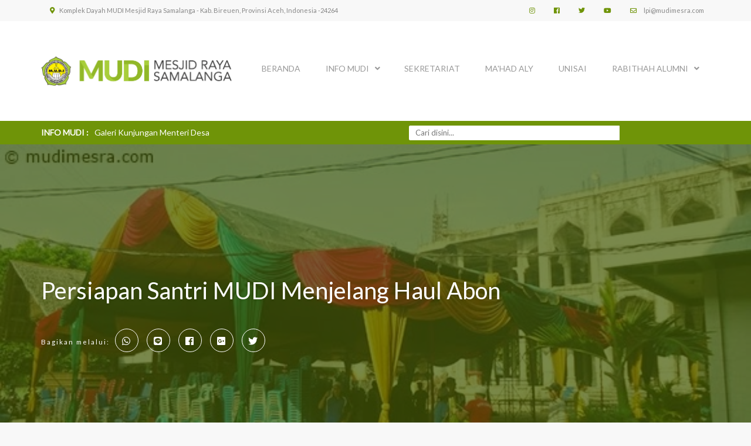

--- FILE ---
content_type: text/html; charset=UTF-8
request_url: https://www.mudimesra.com/2015/03/persiapan-santri-mudi-menjelang-haul.html
body_size: 38833
content:
<!DOCTYPE html>
<HTML dir='ltr'>
<head>
<link href='https://www.blogger.com/static/v1/widgets/2944754296-widget_css_bundle.css' rel='stylesheet' type='text/css'/>
<script async='async' crossorigin='anonymous' src='https://pagead2.googlesyndication.com/pagead/js/adsbygoogle.js?client=ca-pub-8710385166794983'></script>
<!-- Google tag (gtag.js) -->
<script async='async' src='https://www.googletagmanager.com/gtag/js?id=G-TDHYW43SQ2'></script>
<script>
  window.dataLayer = window.dataLayer || [];
  function gtag(){dataLayer.push(arguments);}
  gtag('js', new Date());

  gtag('config', 'G-TDHYW43SQ2');
</script>
<!-- ======================= META TAG'S ======================= -->
<meta content='gkjqp5nel76apytk758ds6hfh4zvw8' name='facebook-domain-verification'/>
<!-- ============ NEXT HOME ============ -->
<!-- ============ POST ============ -->
<title>Persiapan Santri MUDI Menjelang Haul Abon - Dayah MUDI Mesra</title>
<meta content='Persiapan santri Dayah MUDI Mesjid Raya Samalanga menjelang Haul Abon ke-26' name='description'/>
<meta content='Persiapan Santri MUDI Menjelang Haul Abon, dayah mudi, abu mudi, mudi mesra, mudi samalanga, abu mudi samalanga, lpi mudi mesra, pesantren mudi' name='keywords'/>
<!-- ======================= / META TAG'S ======================= -->
<!-- ======================= SEO ======================= -->
<!-- POST & PAGE -->
<meta content='article' property='og:type'/>
<meta content='Persiapan Santri MUDI Menjelang Haul Abon - Dayah MUDI Mesra' name='twitter:title'/>
<meta content='Persiapan santri Dayah MUDI Mesjid Raya Samalanga menjelang Haul Abon ke-26' name='twitter:description'/>
<meta content='Persiapan Santri MUDI Menjelang Haul Abon' property='og:title'/>
<meta content='Persiapan santri Dayah MUDI Mesjid Raya Samalanga menjelang Haul Abon ke-26' property='og:description'/>
<link href='https://blogger.googleusercontent.com/img/b/R29vZ2xl/AVvXsEjggyJfeJYDIBrY6_1bPOlHHmODRc_BitnPUlQMAF1x4315u4DT1xtb7mKTlu9ih1p0DwKDrBEl37Rl88YRwUI0JPXFLBdD-O1fNdb8QvqOoZqfeZzTf2RurhZ7jhapZ0QHi7_RwA45Oeu8/s1600/11084336_437367919755274_1176591437_n.jpg' rel='image_src'/>
<meta content='https://blogger.googleusercontent.com/img/b/R29vZ2xl/AVvXsEjggyJfeJYDIBrY6_1bPOlHHmODRc_BitnPUlQMAF1x4315u4DT1xtb7mKTlu9ih1p0DwKDrBEl37Rl88YRwUI0JPXFLBdD-O1fNdb8QvqOoZqfeZzTf2RurhZ7jhapZ0QHi7_RwA45Oeu8/s1600/11084336_437367919755274_1176591437_n.jpg' property='og:image'/>
<meta content='https://blogger.googleusercontent.com/img/b/R29vZ2xl/AVvXsEjggyJfeJYDIBrY6_1bPOlHHmODRc_BitnPUlQMAF1x4315u4DT1xtb7mKTlu9ih1p0DwKDrBEl37Rl88YRwUI0JPXFLBdD-O1fNdb8QvqOoZqfeZzTf2RurhZ7jhapZ0QHi7_RwA45Oeu8/s1600/11084336_437367919755274_1176591437_n.jpg' name='twitter:image'/>
<meta content='https://blogger.googleusercontent.com/img/b/R29vZ2xl/AVvXsEjggyJfeJYDIBrY6_1bPOlHHmODRc_BitnPUlQMAF1x4315u4DT1xtb7mKTlu9ih1p0DwKDrBEl37Rl88YRwUI0JPXFLBdD-O1fNdb8QvqOoZqfeZzTf2RurhZ7jhapZ0QHi7_RwA45Oeu8/s1600/11084336_437367919755274_1176591437_n.jpg' name='twitter:card'/>
<!-- ======================= OTHER ===================== -->
<link href='https://www.mudimesra.com/2015/03/persiapan-santri-mudi-menjelang-haul.html' rel='canonical'/>
<meta content='https://www.mudimesra.com/2015/03/persiapan-santri-mudi-menjelang-haul.html' property='og:url'/>
<meta content='Dayah MUDI Mesra' property='og:site_name'/>
<meta content='general' name='rating'/>
<meta content='all' name='robots'/>
<meta content='index, follow' name='robots'/>
<meta content='id' name='geo.country'/>
<meta content='Indonesia' name='geo.placename'/>
<meta content='1 days' name='revisit-after'/>
<meta content='id_ID' property='og:locale'/>
<meta content='Dayah MUDI Mesra' name='author'/>
<!-- ======================= ADMIN PROFILE ===================== -->
<meta content='@USERNAME_TWITTER' name='twitter:creator'/>
<meta content='ID_APP_FACEBOOK' property='fb:app_id'/>
<meta content='ID_PROFIL_ADMIN_FACEBOOK' property='fb:admins'/>
<meta content='ID_PROFIL_ADMIN_FACEBOOK' property='fb:profile_id'/>
<meta content='https://www.facebook.com/ID_FANPAGE_FACEBOOK' property='article:author'/>
<link href='https://plus.google.com/ID_GOOGLE_PLUS' rel='author'/>
<link href='https://plus.google.com/ID_GOOGLE_PLUS' rel='publisher'/>
<link href='https://plus.google.com/ID_GOOGLE_PLUS' rel='me'/>
<!-- ======================= VERFIKASI ===================== -->
<meta content='####################' name='google-site-verification'/>
<meta content='####################' name='msvalidate.01'/>
<meta content='####################' name='alexaVerifyID'/>
<!-- Create Cache File & Image -->
<include expiration='7d' path='*.css'></include>
<include expiration='7d' path='*.js'></include>
<include expiration='3d' path='*.gif'></include>
<include expiration='3d' path='*.jpeg'></include>
<include expiration='3d' path='*.jpg'></include>
<include expiration='3d' path='*.png'></include>
<meta content='sat, 14 jul 2040 00:00:00 GMT' http-equiv='expires'/>
<!-- ======================= / SEO ======================= -->
<!-- ======================= FOUNDATION ======================= -->
<meta content='width=device-width, initial-scale=1.0, maximum-scale=1, user-scalable=no' name='viewport'/>
<meta content='text/html; charset=UTF-8' http-equiv='Content-Type'/>
<meta content='blogger' name='generator'/>
<link href='https://www.mudimesra.com/favicon.ico' rel='icon' type='image/x-icon'/>
<link href='https://www.mudimesra.com/feeds/posts/default' rel='alternate' title='Dayah MUDI Mesra - Atom' type='application/atom+xml'/>
<link href='https://www.mudimesra.com/feeds/posts/default?alt=rss' rel='alternate' title='Dayah MUDI Mesra - RSS' type='application/rss+xml'/>
<link href='http://www.blogger.com/feeds/97686528284111359/posts/default' rel='alternate' title='Dayah MUDI Mesra - Atom' type='application/atom+xml'/>
<link href='http://www.blogger.com/openid-server.g' rel='openid.server'/>
<link href='https://www.mudimesra.com/' rel='openid.delegate'/>
<!-- ======================= / FOUNDATION ===================== -->
<!-- Theme Color for Browser Mobile: Chrome, Firefox OS and Opera -->
<meta content='#82A818' name='theme-color'/>
<meta content='#82A818' name='msapplication-navbutton-color'/>
<meta content='#82A818' name='apple-mobile-web-app-status-bar-style'/>
<meta content='yes' name='apple-mobile-web-app-capable'/>
<!-- / Theme Color for Browser Mobile: Chrome, Firefox OS and Opera -->
    <style type="text/css"><!-- /* 
<style id='page-skin-1' type='text/css'><!--
<!-- Global site tag (gtag.js) - Google Analytics -->
<script async="async" src="https://www.googletagmanager.com/gtag/js?id=UA-176784681-1" ></script>
<script>
window.dataLayer = window.dataLayer || [];
function gtag(){dataLayer.push(arguments);}
gtag('js', new Date());
gtag('config', 'UA-176784681-1');
</script>
<!-- Global site tag (gtag.js) - Google Analytics -->
<script async="async" src="https://www.googletagmanager.com/gtag/js?id=UA-176784681-1" ></script>
<script>
window.dataLayer = window.dataLayer || [];
function gtag(){dataLayer.push(arguments);}
gtag('js', new Date());
gtag('config', 'UA-176784681-1');
</script>
#navbar-iframe{height:0;visibility:hidden;display:none;}
html,body,div,span,applet,object,iframe,h1,h2,h3,h4,h5,h6,p,blockquote,pre,a,abbr,acronym,address,big,cite,code,del,dfn,em,font,img,ins,kbd,q,s,samp,small,strike,strong,sub,sup,tt,var,b,u,i,center,dl,dt,dd,ol,ul,li,fieldset,form,label,legend,table,caption,tbody,tfoot,thead,tr,th,td{margin:0;padding:0;border:0;outline:0;vertical-align:baseline;background:transparent;}
a:link,a:visited{color:#1BC7A5;text-decoration:none;margin-left:0px;margin-right:0px;}
a img{border-width:0;}
img{max-width:100%;vertical-align:middle;border:0;height:auto;}
.quickedit{display:none;}
.clear{clear:both;}
.clear:after {
content:'';
display:block;
clear:both;
}
#layout {
width: 1000px;
}
.logo, .menu, .top-left, .top-right {
/* 42 x 2 - 1000 = 916 / 2 = 458 */
width:458px;
float:left;
}
#main {
width:650px;
float:left;
}
#aside {
width:350px;
float:right;
}
.col {
/* 42 x 3 - 1000 = 874 / 3 = 291.3 */
width:291.3px;
float:left;
}
.copyright {
width:616px;
float:left;
}
.socmed {
width:300px;
float:left;
}
*/
--></style>
<style>
      /* <link href='https://info.tetangga-sebelah.com/berkas/css/global.css' rel='stylesheet' type='text/css'/> */
      @import url('https://fonts.googleapis.com/css?family=Lato'); * { margin: 0; padding: 0; outline: none!important; word-wrap: break-word !important; font-family: 'Lato', sans-serif; font-weight: normal; /* Support for all WebKit browsers. */ -webkit-font-smoothing: antialiased; /* Support for Safari and Chrome. */ text-rendering: optimizeLegibility; /* Support for Firefox. */ -moz-osx-font-smoothing: grayscale; /* Support for IE. */ font-feature-settings: 'liga'; line-height: 1.5; } *, *:before, *:after { -moz-box-sizing: border-box; -webkit-box-sizing: border-box; box-sizing: border-box; } ::-moz-selection { /* Code for Firefox */ background: rgba(0, 0, 0, 0.10); } ::selection { background: rgba(0, 0, 0, 0.10); } img { max-width: 100%; height: auto; } i { display: inline-block!important; vertical-align: baseline; } b, strong { font-weight: bold!important } .clear:after { content: ''; display: block; clear: both; } .btn { display: inline-block; padding: 5px 10px; border-radius: 2px; background: #fff; box-shadow: 0 0 0 2px rgba(0, 0, 0, 0.080); margin: 5px 10px; vertical-align: middle; /*font-size: 90%;*/ border: none; outline: none; cursor: pointer; } .btn:hover { box-shadow: 0 0 0 3px rgba(0, 0, 0, 0.080); } .btn:active { box-shadow: 0 0 0 1px rgba(0, 0, 0, 0.080); } a { color: #999999; text-decoration: none; } a:hover { color: #262626; } .hidden { position: fixed; top: -9999px; right: -9999px; opacity: 0; } .blur { -webkit-filter: blur(5px); -moz-filter: blur(5px); -o-filter: blur(5px); -ms-filter: blur(5px); filter: blur(5px); } .inblock * { display: inline-block; } .inmobile, .onmobile { display: none!important; } @media(max-width: 960px) { .desktop { display: none!important; } .inmobile { display: inline-block!important; } .onmobile { display: block!important; } } /* ========================================= / RESET ========================================= */ .custom-title { padding: 30px 0; } .custom-title * { display: inline-block; } .custom-title h3 { font-size: 150%; } .custom-title h3 span {} .custom-title h3:after { display: block; content: ''; width: 20%; height: 4px; border-radius: 4px; background: rgba(0, 0, 0, 0.10); margin-top: 10px; } .custom-title a { float: right; border: 1px solid rgba(0, 0, 0, 0.10); padding: 10px 20px; border-radius: 60px; font-size: 80%; transition: all .2s linear; } .custom-title a:hover { background: #fff; box-shadow: 0 0 0 2px rgba(0, 0, 0, 0.10); } .custom-title a:active { box-shadow: none; } /* ========================================= / TITLE ========================================= */ .column { display: block; margin: 0; } .column:after { content: ''; display: block; clear: both; } .column .col { display: block; float: left; } .column.col_3 .col { width: 33.333%; } .column.col_2 .col { width: 50%; } /* ========================================= / COLUMN ========================================= */ body { background: #f8f8f8; font-size: 14px; } @media (max-width: 768px) { body { background: #f8f8f8; font-size: 12px; } } .wrap { position: relative; width: 1140px; max-width: 100%; margin: auto; } .wrappad { position: relative; width: 1140px; max-width: 90%; margin: auto; } /* ============= / STAY ============== */ nav#top { font-size: 80%; } nav#top .top-left { float: left; } nav#top .top-right { float: right; } nav#top ul li i { padding: 0 5px; color: #6f9408; } nav#top ul li a { padding: 10px; } nav#top ul li a span { margin-left: 5px; color: #888; } nav#top ul li a:hover span { color: #444; } @media (max-width: 960px) { nav#top ul li a span { display: none; } } /* ============= / nav#top ============== */ header.header { background: #fff; padding: 60px 0; position: relative; z-index: 10; } /* ============= / .header ============== */ header.header .wrappad .logo { float: left; } header.header .wrappad .logo img { width: auto; max-height: 50px; display: inline-block; vertical-align: middle; } /* ============= / .logo ============== */ header.header .wrappad .menu-mobile { float: right; text-transform: uppercase; } header.header .wrappad .menu-mobile a { padding: 10px 20px; /*font-size: 90%;*/ transition: all .2s linear; box-shadow: inset 0 0 0 1px rgba(0, 0, 0, 0.060), inset 0 -3px 0 0 rgba(0, 0, 0, 0.060); } header.header .wrappad .menu-mobile a:active { box-shadow: inset 0 0 0 1px rgba(0, 0, 0, 0.060), inset 0 0 0 0 rgba(0, 0, 0, 0.060); } /* ============= / .menu-mobile ============== */ header.header .wrappad .menu { float: right; text-transform: uppercase; } header.header .wrappad .menu nav>ul>li>a { padding: 10px 20px; /*font-size: 90%;*/ transition: all .2s linear; } header.header .wrappad .menu nav>ul>li:hover>a { box-shadow: inset 0 0 0 1px rgba(0, 0, 0, 0.060), inset 0 -3px 0 0 rgba(0, 0, 0, 0.060); } header.header .wrappad .menu nav>ul>li:active>a { box-shadow: inset 0 0 0 1px rgba(0, 0, 0, 0.060), inset 0 0 0 0 rgba(0, 0, 0, 0.060); } /* ============= / dropdown ============== */ header.header .wrappad .menu nav ul>li.sub { position: relative; } header.header .wrappad .menu nav ul>li.sub>a:after { font-family: Font Awesome\ 5 Free; content: '\f105'; transform: rotate(90deg); margin-left: 10px; font-weight: bold; vertical-align: baseline; display: inline-block; font-size: 100%; float: right; } header.header .wrappad .menu nav ul>li.sub>div.dd { position: absolute; visibility: hidden; top: 120%; right: 0; width: 250px; background: #fff; box-shadow: inset 0 0 0 1px rgba(0, 0, 0, 0.060), inset 2px 0 0 0 #6f9408; opacity: 0; transition: all .2s linear; } header.header .wrappad .menu nav ul>li.sub:hover>div.dd { visibility: visible; top: 100%; opacity: 1; } header.header .wrappad .menu nav ul li.sub>div.dd * { display: block; } header.header .wrappad .menu nav ul li.sub>div.dd ul li a { padding: 20px; box-shadow: inset 0 -1px 0 0 rgba(0, 0, 0, 0.060); transition: all .2s linear; } header.header .wrappad .menu nav ul li.sub>div.dd ul li:last-child a { box-shadow: inset 0 0 0 0 rgba(0, 0, 0, 0.060); } header.header .wrappad .menu nav ul li.sub>div.dd ul li:hover a { box-shadow: inset 0 -1px 0 0 rgba(0, 0, 0, 0.060), inset 5px 0 0 0 #6f9408; padding-left: 25px; } header.header .wrappad .menu nav ul li.sub>div.dd ul li:last-child:hover a { box-shadow: inset 0 0 0 0 rgba(0, 0, 0, 0.060), inset 5px 0 0 0 #6f9408; } @media (max-width: 960px) { header.header .wrappad .menu { float: none; display: block; position: fixed; z-index: +1000; top: 0; right: -250px; width: 250px; height: 100%; overflow: hidden; overflow-y: auto; background: #fff; transition: all .2s linear; } header.header .wrappad .menu.active { right: 0; } header.header .wrappad .menu * { display: block!important; width: 100%!important; } header.header .wrappad .menu nav ul li a { padding: 20px; } header.header .wrappad .menu nav ul>li.sub>div.dd { position: relative; visibility: visible; top: 0; right: 0; width: auto; background: #fff; box-shadow: inset 0 0 0 1px rgba(0, 0, 0, 0.060), inset 2px 0 0 0 #6f9408; opacity: 1; transition: all .2s linear; margin-left: 10px; } header.header .wrappad .menu nav ul>li.close a { background: #82A818; color: #fff; } header.header .wrappad .menu nav ul>li.close a:after { font-family: Font Awesome\ 5 Free; content: '\f057'; transform: rotate(90deg); margin-left: 10px; font-weight: bold; vertical-align: baseline; display: inline-block; font-size: 100%; float: right; } header.header .wrappad .menu nav ul>li.close:before { content: ''; display: block; position: fixed; top: 0; left: 0; right: 0; bottom: 0; background: #000; z-index: -500; opacity: 0; visibility: hidden; transition: all .2s linear; } header.header .wrappad .menu.active nav ul>li.close:before { opacity: .5; visibility: visible; right: 250px; } } @media (max-width: 425px) { header.header .wrappad .logo, header.header .wrappad .menu-mobile { float: none; display: block!important; width: auto; margin: auto; text-align: center; } header.header .wrappad .menu-mobile { margin-top: 20px; } header.header .wrappad .menu-mobile a { display: block; width: 100%; } } /* ============= / header.header ============== */ div.breadcrumbs { display: block; padding: 30px 0; border-bottom: 1px solid #eee; } /* ============= / div.breadcrumb ============== */ footer#footer { margin-top: 30px; background: #82A818; color: #fff; } footer#footer a { color: #fff; opacity: .6; } footer#footer a:hover { opacity: 1; } footer#footer .wrap { padding: 60px 0; } footer#footer .wrap .column h2 { display: block; margin-bottom: 20px; font-size: 150%; font-weight: bold; } footer#footer .wrap .column h2:after { content: ''; display: block; width: 20%; height: 4px; border-radius: 4px; background: rgba(0, 0, 0, 0.10); margin-top: 10px; } footer#footer .wrap .column .col { padding: 20px; } @media (max-width: 640px) { footer#footer .wrap .column .col { float: none; width: auto; } } footer#footer .wrap .column .widget-content ul, footer#footer .wrap .column .widget-content ul li, footer#footer .wrap .column .widget-content ul li a { display: block; } footer#footer .wrap .column .widget-content ul li { margin: 10px 0; } footer#footer .wrap .column .widget-content ul li a { position: relative; margin-left: 20px; } footer#footer .wrap .column .widget-content ul li a i { margin-left: -20px; display: inline-block; width: 20px; } footer#footer #bottom { background: #6f9408; /*font-size: 90%;*/ } footer#footer #bottom .wrappad { padding: 30px 0; } footer#footer #bottom .wrappad .copyright { float: left; width: auto; } footer#footer #bottom .wrappad .socmed { float: right; width: auto; } footer#footer #bottom .wrappad .socmed a { padding: 0 10px; } @media (max-width: 425px) { footer#footer #bottom .wrappad .copyright, footer#footer #bottom .wrappad .socmed { display: block; float: none; width: auto; } footer#footer #bottom .wrappad .socmed { margin-top: 10px; } } /* ========================================= / LAYOUT ========================================= */ #slidetext { background: #6f9408; color: #fff; /*font-size: 90%;*/ } #slidetext:after { content: ''; display: block; clear: both; } #slidetext .slidetext { position: relative; height: 40px; line-height: 40px; width: 50%; float: left; } #slidetext form { display: inline-block; position: relative; height: 40px; line-height: 40px; width: 45%; float: right; } @media (max-width: 640px) { #slidetext .slidetext,#slidetext form { display: block; width: auto; float: none; } #slidetext form { border-top: 1px solid rgba(0,0,0,.10); height: 60px; line-height: 60px; } } #slidetext form .text, #slidetext form .button { display: inline-block; height: 25px; line-height: 25px; padding: 0 10px; border: 1px solid #fff; outline: none; } #slidetext form .text { background: #fff; color: #6f9408; width: 70%; border-radius: 2px 0 0 2px; } #slidetext form .button { position: relative; top: 1px; background: transparent; color: #fff; cursor: pointer; width: 30%; border-radius: 0 2px 2px 0; } #slidetext .slidetext .link { position: absolute; top: 0; left: 0; height: 40px; line-height: 40px; white-space: nowrap; width: 100%; overflow: hidden; } #slidetext .slidetext .link a { color: #fff; display: inline-block; margin-left: 10px; } /* ========================================= / SLIDETEXT ========================================= */ #slide ul { position: relative; } #slide ul.owl-carousel li.item { height: 90vh; } #slide ul.owl-carousel li.item a.widget_rp_label_thumb_a:before { position: absolute; bottom: 0; left: 0; right: 0; content: ''; height: 80%; display: block; background: linear-gradient(transparent, #000); } #slide ul.owl-carousel li.item a.widget_rp_label_thumb_a { display: block; position: absolute; top: 0; bottom: 0; left: 0; right: 0; background: transparent no-repeat center; background-size: cover; } #slide ul.owl-carousel li.item a.widget_rp_label_thumb_a img { display: none!important; } #slide ul.owl-carousel li.item .info { position: absolute; bottom: 0; left: 0; right: 0; } #slide ul.owl-carousel li.item .info { color: #fff; padding: 20px; margin-bottom: 60px; padding-bottom: 60px; text-align: center; } #slide ul.owl-carousel li.item .info * { vertical-align: baseline; display: inline-block; } #slide ul.owl-carousel li.item .info h4 a { color: #fff; font-size: 150%; } #slide ul.owl-carousel li.item .info p { padding: 20px 0; opacity: .8; } #slide ul.owl-carousel li.item .info time { display: inline-block; background: #6f9408; color: #fff; padding: 5px 15px; border-radius: 2px; margin: 10px; } #slide ul.owl-carousel li.item .info time i { display: inline-block; margin-right: 10px; } #slide ul.owl-carousel .owl-dots { position: absolute; top: 20px; right: 20px; } #slide ul.owl-carousel .owl-dot.active span, #slide ul.owl-carousel .owl-dot:hover span { background: #6f9408; box-shadow: 0 0 0 6px rgba(0, 0, 0, 0.10); } /* ========================================= / SLIDE ========================================= */ #gallery { margin: 30px auto; } #gallery ul, #gallery ul * { display: block; color: #fff; } #gallery ul li { width: 16.66%; float: left; position: relative; } #gallery ul li a img { width: 100%; display: block; } #gallery ul li .info { display: block; position: absolute; background: rgba(0, 0, 0, 0.60); left: 0; right: 0; bottom: 0; padding: 0 20px; opacity: 0; transition: all .2s linear; } #gallery ul li:hover .info { opacity: 1; padding: 20px; } #gallery ul:hover li { opacity: .5; transition: all .2s linear; } #gallery ul li:hover { opacity: 1; } #gallery ul li .info h4 i { display: inline-block!important; margin-right: 10px; } #gallery ul li .info h4 a { display: inline-block!important; } #gallery ul li .info a { font-size: 120%; font-weight: bold; } #gallery ul li .info time { display: inline-block; font-size: 80%; opacity: .5; margin-top: 10px; } @media(max-width: 1024px) { #gallery ul li { width: 25%; } #gallery ul li:nth-of-type(1n+5) { display: none; } } @media(max-width: 768px) { #gallery ul li { width: 50%; } #gallery ul li .info h4 a { /* .... */ display: block!important; overflow: hidden!important; text-overflow: ellipsis!important; display: -webkit-box!important; -webkit-line-clamp: 2!important; -webkit-box-orient: vertical!important; /*font-size: 90%;*/ } } /* ========================================= / GALLERY ========================================= */ #pengajian { margin: 30px auto; padding: 30px 0; background: #82A818; } #pengajian .custom-title h3 { color: #fff; } #pengajian .custom-title h3:after { background: rgba(255, 255, 255, 0.60); } #pengajian .custom-title a { color: #fff; border: 1px solid rgba(255, 255, 255, 0.60); } #pengajian .custom-title a:hover { background: #fff; color: #82A818; box-shadow: none; } #pengajian ul { } #pengajian ul:after { content: ''; display: block; clear: both; } #pengajian ul, #pengajian ul * { display: block; color: #fff; } #pengajian ul li { width: 50%; float: left; position: relative; } #pengajian ul li a.widget_rp_label_thumb_a { padding-top: 100%; display: block; background: #fff no-repeat center; background-size: cover; box-shadow: 0 5px 15px rgba(0, 0, 0, 0.20); } #pengajian ul li:nth-of-type(1n+2) { width: 48%; margin-left: 2%; } #pengajian ul li:nth-of-type(1n+2) a.widget_rp_label_thumb_a { padding-top: 50%; } #pengajian ul li:nth-of-type(1n+3) { margin-top: 2%; } #pengajian ul li a.widget_rp_label_thumb_a img { display: none!important; } #pengajian ul li .info { display: block; position: absolute; background: rgba(0, 0, 0, 0.60); left: 0; right: 0; bottom: 0; padding: 20px; transition: all .2s linear; } #pengajian ul:hover li { opacity: .7; transition: all .2s linear; } #pengajian ul li:hover { opacity: 1; } #pengajian ul li .info h4 a { /* .... */ overflow: hidden; text-overflow: ellipsis; display: block; display: -webkit-box; -webkit-line-clamp: 1; -webkit-box-orient: vertical; } #pengajian ul li .info a { font-size: 120%; font-weight: bold; } #pengajian ul li .info time { font-size: 80%; opacity: .5; margin-top: 10px; /* .... */ overflow: hidden; text-overflow: ellipsis; display: block; display: -webkit-box; -webkit-line-clamp: 1; -webkit-box-orient: vertical; } @media (max-width: 480px) { #pengajian ul li { width: 100%; } #pengajian ul li:nth-of-type(1n+2) { width: 48%; margin-top: 4%; margin-left: 0; } #pengajian ul li:nth-of-type(1n+3) { margin-left: 4%; } #pengajian ul li:nth-of-type(1n+2) a.widget_rp_label_thumb_a { padding-top: 100%; } #pengajian ul li a { /* font-size: 90%!important;*/ } } /* ========================================= / PENGAJIAN ========================================= */ #berita { margin: 30px auto; } #berita ul, #berita ul li { display: block; } #berita ul li { display: block; float: left; width: 25%; padding: 2%; border-radius: 2px; position: relative; transition: all .2s linear; } @media (max-width: 768px) { #berita ul li { width: 50%; padding: 4%; } } #berita ul:hover li { opacity: .5; transition: all .2s linear; } #berita ul li:hover { opacity: 1!important; top: -10px; background: #fff; box-shadow: 1px 10px 20px rgba(0, 0, 0, 0.060); } #berita ul li * { display: block; } #berita ul li h4 { text-transform: capitalize; margin: 20px 0 10px; /* .... */ overflow: hidden; text-overflow: ellipsis; display: block; display: -webkit-box; -webkit-line-clamp: 2; -webkit-box-orient: vertical; } #berita ul li h4 a { line-height: 1.2; } #berita ul li:hover h4 a { color: #444; } #berita ul li time { font-size: 80%; display: inline-block; background: #6f9408; padding: 5px 15px; border-radius: 2px; margin: 10px 0; } #berita ul li time { color: #fff; } #berita ul li time * { display: inline-block; } #berita ul li time i { margin-right: 5px; } #berita ul li small { text-transform: capitalize; } #berita ul li img { width: 100%; border-radius: 2px; } /* ========================================= / GALLERY ========================================= */ #recent-post { /*font-size: 90%;*/ } #recent-post ul, #recent-post ul * { display: block; color: #fff; } #recent-post ul li { position: relative; margin-bottom: 20px; } #recent-post ul li:last-child { margin-bottom: 0; } #recent-post ul li a img { width: 100%; display: block; border-radius: 2px } #recent-post ul li>a:before { content: ''; border-radius: 0 0 2px 2px; display: block; position: absolute; background: linear-gradient(transparent, #262626); top: 0; left: 0; right: 0; bottom: 0; } #recent-post ul li .info { border-radius: 0 0 2px 2px; display: block; position: absolute; left: 0; right: 0; bottom: 0; padding: 20px; } #recent-post ul li .info a { font-size: 120%; font-weight: bold; /* .... */ overflow: hidden; text-overflow: ellipsis; display: block; display: -webkit-box; -webkit-line-clamp: 1; -webkit-box-orient: vertical; } #recent-post ul li .info time { display: inline-block; padding: 4px 18px; font-size: 80%; border-radius: 2px; background: #6f9408; margin-top: 10px; } #recent-post ul li .info time * { display: inline-block; } #recent-post ul li .info time i { margin-right: 5px; } /* ========================================= / RECENT-POST ========================================= */ #featured .wrap { position: relative; z-index: 10; margin-top: -60px; background: #82A818; color: #fff; } #featured .wrap .col { padding: 40px; text-align: center; transition: all .2s linear; } @media (max-width: 480px) { #featured .wrap .col { float: none; width: auto; } } #featured .wrap .col.col1 { background: rgba(0, 0, 0, 0.10); } #featured .wrap .col.col2 { background: rgba(0, 0, 0, 0.050); } #featured .wrap .col h3 { font-weight: bold; font-size: 150%; margin-bottom: 20px; } #featured .wrap .col p { /*font-size: 90%;*/ opacity: .8; } #featured .wrap .col a { display: block; margin-top: 20px; border: 1px solid #fff; color: #fff; padding: 10px 20px; border-radius: 2px; } #featured .wrap .col a:hover { background: rgba(255, 255, 255, 0.060); } /* ========================================= / FEATURED ========================================= */ #donate { margin: 30px auto; } #donate .wrappad { border-radius: 2px; background: #fff; padding: 20px 30px; box-shadow: 10px 10px 25px rgba(0, 0, 0, 0.060); } #donate .wrappad:before { content: url(https://blogger.googleusercontent.com/img/b/R29vZ2xl/AVvXsEhj8LmkUiqGrb7eXFIjDFv4HyZ4MWwlSihRaZGbBu-FXq6pMYL1pGk3iR_fNzErFlsGeE91sX99Dkan4ZBdGeRblNuOPaqJ7TWQtYk2Et7n4Sf9afWKfMwFey9wTQrnOD0xFVrhspM3NAI/s100/paperclip.png); display: inline-block; height: 50px!important; position: absolute; top: -12px; left: 0; } #donate .wrappad h2 { display: block; font-weight: bold; font-size: 150%; margin-left: 40px; } #donate .wrappad .info { display: block; float: left; width: calc(100% - 220px); padding: 20px 0; } #donate .wrappad .info p { /*font-size: 90%;*/ opacity: .6; /* .... */ overflow: hidden; text-overflow: ellipsis; display: block; display: -webkit-box; -webkit-line-clamp: 2; -webkit-box-orient: vertical; } #donate .wrappad a { border-radius: 2px; float: right; width: 200px; background: #6f9408; color: #fff; padding: 20px; box-shadow: inset 0 -6px 0 rgba(0, 0, 0, 0.10); text-align: center; font-weight: bold; } #donate .wrappad a:active { box-shadow: none; } @media (max-width: 640px) { #donate .wrappad .info { float: none; width: auto; padding: 20px; } #donate .wrappad .info p { /* .... */ overflow: hidden; text-overflow: none; display: block; -webkit-line-clamp: none; -webkit-box-orient: none; } #donate .wrappad a { float: none; width: auto; display: block; } } /* ========================================= / DONATE ========================================= */ #about .wrap { margin: 30px auto; } #about .wrap .col { padding: 40px; text-align: center; position: relative; transition: all .2s linear; } @media(max-width: 768px) { #about .wrap .col { float: none; width: auto; } } #about .wrap .col:hover { top: -10px; background: #fff; box-shadow: 1px 10px 20px rgba(0, 0, 0, 0.060); } #about .wrap .col h3 { font-weight: bold; font-size: 150%; margin-bottom: 20px; } #about .wrap .col p { /*font-size: 90%;*/ opacity: .6; } #about .wrap .col a { display: block; margin-top: 20px; border: 1px solid rgba(0, 0, 0, 0.060); padding: 10px 20px; border-radius: 2px; } /* ========================================= / ABOUT ========================================= */ .afterload { display: none; } #page-loader { display: none; position: fixed; top: 0; left: 0; right: 0; bottom: 0; z-index: +1000000; background: #fff; opacity: .8; } #blog-pager>* { float: none; display: inline-block; } #blog-pager i { padding: 5px 20px; border-radius: 2px; margin: 10px 5px; white-space: nowrap; display: inline-block; transition: all .2s linear; } #blog-pager i:hover { background: rgba(0, 0, 0, 0.060); } #back-to-top { position: fixed; z-index: 100; bottom: 40px; right: 40px; width: 40px; height: 40px; line-height: 40px; border-radius: 40px; text-align: center; font-weight: bold; background: #fff; box-shadow: 0 0 0 4px rgba(0, 0, 0, 0.10); cursor: pointer; border: 0; text-decoration: none; transition: all 0.2s ease-out; display: none; } #back-to-top:hover { box-shadow: 0 0 0 5px rgba(0, 0, 0, 0.10); } #back-to-top:active { box-shadow: 0 0 0 3px rgba(0, 0, 0, 0.10); } /* ========================================= / OTHER ========================================= */
    </style>
<style>
      /* <link href='https://info.tetangga-sebelah.com/berkas/plugin/slide/owl.carousel.min.css' rel='stylesheet' type='text/css'/> */
      /**
      * Owl Carousel v2.2.1
      * Copyright 2013-2017 David Deutsch
      * Licensed under  ()
      */
      .owl-carousel,.owl-carousel .owl-item{-webkit-tap-highlight-color:transparent;position:relative}.owl-carousel{display:none;width:100%;z-index:1}.owl-carousel .owl-stage{position:relative;-ms-touch-action:pan-Y;-moz-backface-visibility:hidden}.owl-carousel .owl-stage:after{content:".";display:block;clear:both;visibility:hidden;line-height:0;height:0}.owl-carousel .owl-stage-outer{position:relative;overflow:hidden;-webkit-transform:translate3d(0,0,0)}.owl-carousel .owl-item,.owl-carousel .owl-wrapper{-webkit-backface-visibility:hidden;-moz-backface-visibility:hidden;-ms-backface-visibility:hidden;-webkit-transform:translate3d(0,0,0);-moz-transform:translate3d(0,0,0);-ms-transform:translate3d(0,0,0)}.owl-carousel .owl-item{min-height:1px;float:left;-webkit-backface-visibility:hidden;-webkit-touch-callout:none}.owl-carousel .owl-item img{display:block;width:100%}.owl-carousel .owl-dots.disabled,.owl-carousel .owl-nav.disabled{display:none}.no-js .owl-carousel,.owl-carousel.owl-loaded{display:block}.owl-carousel .owl-dot,.owl-carousel .owl-nav .owl-next,.owl-carousel .owl-nav .owl-prev{cursor:pointer;cursor:hand;-webkit-user-select:none;-khtml-user-select:none;-moz-user-select:none;-ms-user-select:none;user-select:none}.owl-carousel.owl-loading{opacity:0;display:block}.owl-carousel.owl-hidden{opacity:0}.owl-carousel.owl-refresh .owl-item{visibility:hidden}.owl-carousel.owl-drag .owl-item{-webkit-user-select:none;-moz-user-select:none;-ms-user-select:none;user-select:none}.owl-carousel.owl-grab{cursor:move;cursor:grab}.owl-carousel.owl-rtl{direction:rtl}.owl-carousel.owl-rtl .owl-item{float:right}.owl-carousel .animated{animation-duration:1s;animation-fill-mode:both}.owl-carousel .owl-animated-in{z-index:0}.owl-carousel .owl-animated-out{z-index:1}.owl-carousel .fadeOut{animation-name:fadeOut}@keyframes fadeOut{0%{opacity:1}100%{opacity:0}}.owl-height{transition:height .5s ease-in-out}.owl-carousel .owl-item .owl-lazy{opacity:0;transition:opacity .4s ease}.owl-carousel .owl-item img.owl-lazy{transform-style:preserve-3d}.owl-carousel .owl-video-wrapper{position:relative;height:100%;background:#000}.owl-carousel .owl-video-play-icon{position:absolute;height:80px;width:80px;left:50%;top:50%;margin-left:-40px;margin-top:-40px;background:url(https://blogger.googleusercontent.com/img/b/R29vZ2xl/AVvXsEhfVDWU3OaYlrFzHLysYpHp8AZv8s9WSVB3uEZi1Qwi5aXxRczvsGAuYUXBbadRl5TPl1cxZNVlC0ktBMawYdfqQ-I9fTVbA4Gfgj7EG1IY4xvvea0-46g2JVQ3kd2DsfH7JAQPCYx9e9M/s0/owl.video.play.png) no-repeat;cursor:pointer;z-index:1;-webkit-backface-visibility:hidden;transition:transform .1s ease}.owl-carousel .owl-video-play-icon:hover{-ms-transform:scale(1.3,1.3);transform:scale(1.3,1.3)}.owl-carousel .owl-video-playing .owl-video-play-icon,.owl-carousel .owl-video-playing .owl-video-tn{display:none}.owl-carousel .owl-video-tn{opacity:0;height:100%;background-position:center center;background-repeat:no-repeat;background-size:contain;transition:opacity .4s ease}.owl-carousel .owl-video-frame{position:relative;z-index:1;height:100%;width:100%}
    </style>
<style>
      /* <link href='https://info.tetangga-sebelah.com/berkas/plugin/slide/owl.theme.default.min.css' rel='stylesheet' type='text/css'/> */
      /**
      * Owl Carousel v2.2.1
      * Copyright 2013-2017 David Deutsch
      * Licensed under  ()
      */
      .owl-theme .owl-dots,.owl-theme .owl-nav{text-align:center;-webkit-tap-highlight-color:transparent}.owl-theme .owl-nav{margin-top:10px}.owl-theme .owl-nav [class*=owl-]{color:#FFF;font-size:14px;margin:5px;padding:4px 7px;background:#D6D6D6;display:inline-block;cursor:pointer;border-radius:3px}.owl-theme .owl-nav [class*=owl-]:hover{background:#869791;color:#FFF;text-decoration:none}.owl-theme .owl-nav .disabled{opacity:.5;cursor:default}.owl-theme .owl-nav.disabled+.owl-dots{margin-top:10px}.owl-theme .owl-dots .owl-dot{display:inline-block;zoom:1}.owl-theme .owl-dots .owl-dot span{width:10px;height:10px;margin:5px 7px;background:#D6D6D6;display:block;-webkit-backface-visibility:visible;transition:opacity .2s ease;border-radius:30px}.owl-theme .owl-dots .owl-dot.active span,.owl-theme .owl-dots .owl-dot:hover span{background:#869791}
    </style>
<style>
    /* <link href='https://info.tetangga-sebelah.com/berkas/plugin/slide/animate.css' rel='stylesheet' type='text/css'/> */
@charset "UTF-8";.animated{animation-duration:1s;animation-fill-mode:both}.animated.infinite{animation-iteration-count:infinite}.animated.hinge{animation-duration:2s}.animated.bounceIn,.animated.bounceOut,.animated.flipOutX,.animated.flipOutY{animation-duration:.75s}@keyframes bounce{20%,53%,80%,from,to{animation-timing-function:cubic-bezier(.215,.61,.355,1);transform:translate3d(0,0,0)}40%,43%{animation-timing-function:cubic-bezier(.755,.050,.855,.060);transform:translate3d(0,-30px,0)}70%{animation-timing-function:cubic-bezier(.755,.050,.855,.060);transform:translate3d(0,-15px,0)}90%{transform:translate3d(0,-4px,0)}}.bounce{animation-name:bounce;transform-origin:center bottom}@keyframes flash{50%,from,to{opacity:1}25%,75%{opacity:0}}.flash{animation-name:flash}@keyframes pulse{from,to{transform:scale3d(1,1,1)}50%{transform:scale3d(1.05,1.05,1.05)}}.pulse{animation-name:pulse}@keyframes rubberBand{from,to{transform:scale3d(1,1,1)}30%{transform:scale3d(1.25,.75,1)}40%{transform:scale3d(.75,1.25,1)}50%{transform:scale3d(1.15,.85,1)}65%{transform:scale3d(.95,1.05,1)}75%{transform:scale3d(1.05,.95,1)}}.rubberBand{animation-name:rubberBand}@keyframes shake{from,to{transform:translate3d(0,0,0)}10%,30%,50%,70%,90%{transform:translate3d(-10px,0,0)}20%,40%,60%,80%{transform:translate3d(10px,0,0)}}.shake{animation-name:shake}@keyframes headShake{0%{transform:translateX(0)}6.5%{transform:translateX(-6px) rotateY(-9deg)}18.5%{transform:translateX(5px) rotateY(7deg)}31.5%{transform:translateX(-3px) rotateY(-5deg)}43.5%{transform:translateX(2px) rotateY(3deg)}50%{transform:translateX(0)}}.headShake{animation-timing-function:ease-in-out;animation-name:headShake}@keyframes swing{20%{transform:rotate3d(0,0,1,15deg)}40%{transform:rotate3d(0,0,1,-10deg)}60%{transform:rotate3d(0,0,1,5deg)}80%{transform:rotate3d(0,0,1,-5deg)}to{transform:rotate3d(0,0,1,0deg)}}.swing{transform-origin:top center;animation-name:swing}@keyframes tada{from,to{transform:scale3d(1,1,1)}10%,20%{transform:scale3d(.9,.9,.9) rotate3d(0,0,1,-3deg)}30%,50%,70%,90%{transform:scale3d(1.1,1.1,1.1) rotate3d(0,0,1,3deg)}40%,60%,80%{transform:scale3d(1.1,1.1,1.1) rotate3d(0,0,1,-3deg)}}.tada{animation-name:tada}@keyframes wobble{from,to{transform:none}15%{transform:translate3d(-25%,0,0) rotate3d(0,0,1,-5deg)}30%{transform:translate3d(20%,0,0) rotate3d(0,0,1,3deg)}45%{transform:translate3d(-15%,0,0) rotate3d(0,0,1,-3deg)}60%{transform:translate3d(10%,0,0) rotate3d(0,0,1,2deg)}75%{transform:translate3d(-5%,0,0) rotate3d(0,0,1,-1deg)}}.wobble{animation-name:wobble}@keyframes jello{11.1%,from,to{transform:none}22.2%{transform:skewX(-12.5deg) skewY(-12.5deg)}33.3%{transform:skewX(6.25deg) skewY(6.25deg)}44.4%{transform:skewX(-3.125deg) skewY(-3.125deg)}55.5%{transform:skewX(1.5625deg) skewY(1.5625deg)}66.6%{transform:skewX(-.78125deg) skewY(-.78125deg)}77.7%{transform:skewX(.390625deg) skewY(.390625deg)}88.8%{transform:skewX(-.1953125deg) skewY(-.1953125deg)}}.jello{animation-name:jello;transform-origin:center}@keyframes bounceIn{20%,40%,60%,80%,from,to{animation-timing-function:cubic-bezier(.215,.61,.355,1)}0%{opacity:0;transform:scale3d(.3,.3,.3)}20%{transform:scale3d(1.1,1.1,1.1)}40%{transform:scale3d(.9,.9,.9)}60%{opacity:1;transform:scale3d(1.03,1.03,1.03)}80%{transform:scale3d(.97,.97,.97)}to{opacity:1;transform:scale3d(1,1,1)}}.bounceIn{animation-name:bounceIn}@keyframes bounceInDown{60%,75%,90%,from,to{animation-timing-function:cubic-bezier(.215,.61,.355,1)}0%{opacity:0;transform:translate3d(0,-3000px,0)}60%{opacity:1;transform:translate3d(0,25px,0)}75%{transform:translate3d(0,-10px,0)}90%{transform:translate3d(0,5px,0)}to{transform:none}}.bounceInDown{animation-name:bounceInDown}@keyframes bounceInLeft{60%,75%,90%,from,to{animation-timing-function:cubic-bezier(.215,.61,.355,1)}0%{opacity:0;transform:translate3d(-3000px,0,0)}60%{opacity:1;transform:translate3d(25px,0,0)}75%{transform:translate3d(-10px,0,0)}90%{transform:translate3d(5px,0,0)}to{transform:none}}.bounceInLeft{animation-name:bounceInLeft}@keyframes bounceInRight{60%,75%,90%,from,to{animation-timing-function:cubic-bezier(.215,.61,.355,1)}from{opacity:0;transform:translate3d(3000px,0,0)}60%{opacity:1;transform:translate3d(-25px,0,0)}75%{transform:translate3d(10px,0,0)}90%{transform:translate3d(-5px,0,0)}to{transform:none}}.bounceInRight{animation-name:bounceInRight}@keyframes bounceInUp{60%,75%,90%,from,to{animation-timing-function:cubic-bezier(.215,.61,.355,1)}from{opacity:0;transform:translate3d(0,3000px,0)}60%{opacity:1;transform:translate3d(0,-20px,0)}75%{transform:translate3d(0,10px,0)}90%{transform:translate3d(0,-5px,0)}to{transform:translate3d(0,0,0)}}.bounceInUp{animation-name:bounceInUp}@keyframes bounceOut{20%{transform:scale3d(.9,.9,.9)}50%,55%{opacity:1;transform:scale3d(1.1,1.1,1.1)}to{opacity:0;transform:scale3d(.3,.3,.3)}}.bounceOut{animation-name:bounceOut}@keyframes bounceOutDown{20%{transform:translate3d(0,10px,0)}40%,45%{opacity:1;transform:translate3d(0,-20px,0)}to{opacity:0;transform:translate3d(0,2000px,0)}}.bounceOutDown{animation-name:bounceOutDown}@keyframes bounceOutLeft{20%{opacity:1;transform:translate3d(20px,0,0)}to{opacity:0;transform:translate3d(-2000px,0,0)}}.bounceOutLeft{animation-name:bounceOutLeft}@keyframes bounceOutRight{20%{opacity:1;transform:translate3d(-20px,0,0)}to{opacity:0;transform:translate3d(2000px,0,0)}}.bounceOutRight{animation-name:bounceOutRight}@keyframes bounceOutUp{20%{transform:translate3d(0,-10px,0)}40%,45%{opacity:1;transform:translate3d(0,20px,0)}to{opacity:0;transform:translate3d(0,-2000px,0)}}.bounceOutUp{animation-name:bounceOutUp}@keyframes fadeIn{from{opacity:0}to{opacity:1}}.fadeIn{animation-name:fadeIn}@keyframes fadeInDown{from{opacity:0;transform:translate3d(0,-100%,0)}to{opacity:1;transform:none}}.fadeInDown{animation-name:fadeInDown}@keyframes fadeInDownBig{from{opacity:0;transform:translate3d(0,-2000px,0)}to{opacity:1;transform:none}}.fadeInDownBig{animation-name:fadeInDownBig}@keyframes fadeInLeft{from{opacity:0;transform:translate3d(-100%,0,0)}to{opacity:1;transform:none}}.fadeInLeft{animation-name:fadeInLeft}@keyframes fadeInLeftBig{from{opacity:0;transform:translate3d(-2000px,0,0)}to{opacity:1;transform:none}}.fadeInLeftBig{animation-name:fadeInLeftBig}@keyframes fadeInRight{from{opacity:0;transform:translate3d(100%,0,0)}to{opacity:1;transform:none}}.fadeInRight{animation-name:fadeInRight}@keyframes fadeInRightBig{from{opacity:0;transform:translate3d(2000px,0,0)}to{opacity:1;transform:none}}.fadeInRightBig{animation-name:fadeInRightBig}@keyframes fadeInUp{from{opacity:0;transform:translate3d(0,100%,0)}to{opacity:1;transform:none}}.fadeInUp{animation-name:fadeInUp}@keyframes fadeInUpBig{from{opacity:0;transform:translate3d(0,2000px,0)}to{opacity:1;transform:none}}.fadeInUpBig{animation-name:fadeInUpBig}@keyframes fadeOut{from{opacity:1}to{opacity:0}}.fadeOut{animation-name:fadeOut}@keyframes fadeOutDown{from{opacity:1}to{opacity:0;transform:translate3d(0,100%,0)}}.fadeOutDown{animation-name:fadeOutDown}@keyframes fadeOutDownBig{from{opacity:1}to{opacity:0;transform:translate3d(0,2000px,0)}}.fadeOutDownBig{animation-name:fadeOutDownBig}@keyframes fadeOutLeft{from{opacity:1}to{opacity:0;transform:translate3d(-100%,0,0)}}.fadeOutLeft{animation-name:fadeOutLeft}@keyframes fadeOutLeftBig{from{opacity:1}to{opacity:0;transform:translate3d(-2000px,0,0)}}.fadeOutLeftBig{animation-name:fadeOutLeftBig}@keyframes fadeOutRight{from{opacity:1}to{opacity:0;transform:translate3d(100%,0,0)}}.fadeOutRight{animation-name:fadeOutRight}@keyframes fadeOutRightBig{from{opacity:1}to{opacity:0;transform:translate3d(2000px,0,0)}}.fadeOutRightBig{animation-name:fadeOutRightBig}@keyframes fadeOutUp{from{opacity:1}to{opacity:0;transform:translate3d(0,-100%,0)}}.fadeOutUp{animation-name:fadeOutUp}@keyframes fadeOutUpBig{from{opacity:1}to{opacity:0;transform:translate3d(0,-2000px,0)}}.fadeOutUpBig{animation-name:fadeOutUpBig}@keyframes flip{from{transform:perspective(400px) rotate3d(0,1,0,-360deg);animation-timing-function:ease-out}40%{transform:perspective(400px) translate3d(0,0,150px) rotate3d(0,1,0,-190deg);animation-timing-function:ease-out}50%{transform:perspective(400px) translate3d(0,0,150px) rotate3d(0,1,0,-170deg);animation-timing-function:ease-in}80%{transform:perspective(400px) scale3d(.95,.95,.95);animation-timing-function:ease-in}to{transform:perspective(400px);animation-timing-function:ease-in}}.animated.flip{-webkit-backface-visibility:visible;backface-visibility:visible;animation-name:flip}@keyframes flipInX{from{transform:perspective(400px) rotate3d(1,0,0,90deg);animation-timing-function:ease-in;opacity:0}40%{transform:perspective(400px) rotate3d(1,0,0,-20deg);animation-timing-function:ease-in}60%{transform:perspective(400px) rotate3d(1,0,0,10deg);opacity:1}80%{transform:perspective(400px) rotate3d(1,0,0,-5deg)}to{transform:perspective(400px)}}.flipInX{-webkit-backface-visibility:visible!important;backface-visibility:visible!important;animation-name:flipInX}.flipInY,.flipOutX{-webkit-backface-visibility:visible!important}@keyframes flipInY{from{transform:perspective(400px) rotate3d(0,1,0,90deg);animation-timing-function:ease-in;opacity:0}40%{transform:perspective(400px) rotate3d(0,1,0,-20deg);animation-timing-function:ease-in}60%{transform:perspective(400px) rotate3d(0,1,0,10deg);opacity:1}80%{transform:perspective(400px) rotate3d(0,1,0,-5deg)}to{transform:perspective(400px)}}.flipInY{backface-visibility:visible!important;animation-name:flipInY}@keyframes flipOutX{from{transform:perspective(400px)}30%{transform:perspective(400px) rotate3d(1,0,0,-20deg);opacity:1}to{transform:perspective(400px) rotate3d(1,0,0,90deg);opacity:0}}.flipOutX{animation-name:flipOutX;backface-visibility:visible!important}@keyframes flipOutY{from{transform:perspective(400px)}30%{transform:perspective(400px) rotate3d(0,1,0,-15deg);opacity:1}to{transform:perspective(400px) rotate3d(0,1,0,90deg);opacity:0}}.flipOutY{-webkit-backface-visibility:visible!important;backface-visibility:visible!important;animation-name:flipOutY}@keyframes lightSpeedIn{from{transform:translate3d(100%,0,0) skewX(-30deg);opacity:0}60%{transform:skewX(20deg);opacity:1}80%{transform:skewX(-5deg);opacity:1}to{transform:none;opacity:1}}.lightSpeedIn{animation-name:lightSpeedIn;animation-timing-function:ease-out}@keyframes lightSpeedOut{from{opacity:1}to{transform:translate3d(100%,0,0) skewX(30deg);opacity:0}}.lightSpeedOut{animation-name:lightSpeedOut;animation-timing-function:ease-in}@keyframes rotateIn{from{transform-origin:center;transform:rotate3d(0,0,1,-200deg);opacity:0}to{transform-origin:center;transform:none;opacity:1}}.rotateIn{animation-name:rotateIn}@keyframes rotateInDownLeft{from{transform-origin:left bottom;transform:rotate3d(0,0,1,-45deg);opacity:0}to{transform-origin:left bottom;transform:none;opacity:1}}.rotateInDownLeft{animation-name:rotateInDownLeft}@keyframes rotateInDownRight{from{transform-origin:right bottom;transform:rotate3d(0,0,1,45deg);opacity:0}to{transform-origin:right bottom;transform:none;opacity:1}}.rotateInDownRight{animation-name:rotateInDownRight}@keyframes rotateInUpLeft{from{transform-origin:left bottom;transform:rotate3d(0,0,1,45deg);opacity:0}to{transform-origin:left bottom;transform:none;opacity:1}}.rotateInUpLeft{animation-name:rotateInUpLeft}@keyframes rotateInUpRight{from{transform-origin:right bottom;transform:rotate3d(0,0,1,-90deg);opacity:0}to{transform-origin:right bottom;transform:none;opacity:1}}.rotateInUpRight{animation-name:rotateInUpRight}@keyframes rotateOut{from{transform-origin:center;opacity:1}to{transform-origin:center;transform:rotate3d(0,0,1,200deg);opacity:0}}.rotateOut{animation-name:rotateOut}@keyframes rotateOutDownLeft{from{transform-origin:left bottom;opacity:1}to{transform-origin:left bottom;transform:rotate3d(0,0,1,45deg);opacity:0}}.rotateOutDownLeft{animation-name:rotateOutDownLeft}@keyframes rotateOutDownRight{from{transform-origin:right bottom;opacity:1}to{transform-origin:right bottom;transform:rotate3d(0,0,1,-45deg);opacity:0}}.rotateOutDownRight{animation-name:rotateOutDownRight}@keyframes rotateOutUpLeft{from{transform-origin:left bottom;opacity:1}to{transform-origin:left bottom;transform:rotate3d(0,0,1,-45deg);opacity:0}}.rotateOutUpLeft{animation-name:rotateOutUpLeft}@keyframes rotateOutUpRight{from{transform-origin:right bottom;opacity:1}to{transform-origin:right bottom;transform:rotate3d(0,0,1,90deg);opacity:0}}.rotateOutUpRight{animation-name:rotateOutUpRight}@keyframes hinge{0%{transform-origin:top left;animation-timing-function:ease-in-out}20%,60%{transform:rotate3d(0,0,1,80deg);transform-origin:top left;animation-timing-function:ease-in-out}40%,80%{transform:rotate3d(0,0,1,60deg);transform-origin:top left;animation-timing-function:ease-in-out;opacity:1}to{transform:translate3d(0,700px,0);opacity:0}}.hinge{animation-name:hinge}@keyframes jackInTheBox{from{opacity:0;transform:scale(.1) rotate(30deg);transform-origin:center bottom}50%{transform:rotate(-10deg)}70%{transform:rotate(3deg)}to{opacity:1;transform:scale(1)}}.jackInTheBox{animation-name:jackInTheBox}@keyframes rollIn{from{opacity:0;transform:translate3d(-100%,0,0) rotate3d(0,0,1,-120deg)}to{opacity:1;transform:none}}.rollIn{animation-name:rollIn}@keyframes rollOut{from{opacity:1}to{opacity:0;transform:translate3d(100%,0,0) rotate3d(0,0,1,120deg)}}.rollOut{animation-name:rollOut}@keyframes zoomIn{from{opacity:0;transform:scale3d(.3,.3,.3)}50%{opacity:1}}.zoomIn{animation-name:zoomIn}@keyframes zoomInDown{from{opacity:0;transform:scale3d(.1,.1,.1) translate3d(0,-1000px,0);animation-timing-function:cubic-bezier(.55,.055,.675,.19)}60%{opacity:1;transform:scale3d(.475,.475,.475) translate3d(0,60px,0);animation-timing-function:cubic-bezier(.175,.885,.32,1)}}.zoomInDown{animation-name:zoomInDown}@keyframes zoomInLeft{from{opacity:0;transform:scale3d(.1,.1,.1) translate3d(-1000px,0,0);animation-timing-function:cubic-bezier(.55,.055,.675,.19)}60%{opacity:1;transform:scale3d(.475,.475,.475) translate3d(10px,0,0);animation-timing-function:cubic-bezier(.175,.885,.32,1)}}.zoomInLeft{animation-name:zoomInLeft}@keyframes zoomInRight{from{opacity:0;transform:scale3d(.1,.1,.1) translate3d(1000px,0,0);animation-timing-function:cubic-bezier(.55,.055,.675,.19)}60%{opacity:1;transform:scale3d(.475,.475,.475) translate3d(-10px,0,0);animation-timing-function:cubic-bezier(.175,.885,.32,1)}}.zoomInRight{animation-name:zoomInRight}@keyframes zoomInUp{from{opacity:0;transform:scale3d(.1,.1,.1) translate3d(0,1000px,0);animation-timing-function:cubic-bezier(.55,.055,.675,.19)}60%{opacity:1;transform:scale3d(.475,.475,.475) translate3d(0,-60px,0);animation-timing-function:cubic-bezier(.175,.885,.32,1)}}.zoomInUp{animation-name:zoomInUp}@keyframes zoomOut{from{opacity:1}50%{opacity:0;transform:scale3d(.3,.3,.3)}to{opacity:0}}.zoomOut{animation-name:zoomOut}@keyframes zoomOutDown{40%{opacity:1;transform:scale3d(.475,.475,.475) translate3d(0,-60px,0);animation-timing-function:cubic-bezier(.55,.055,.675,.19)}to{opacity:0;transform:scale3d(.1,.1,.1) translate3d(0,2000px,0);transform-origin:center bottom;animation-timing-function:cubic-bezier(.175,.885,.32,1)}}.zoomOutDown{animation-name:zoomOutDown}@keyframes zoomOutLeft{40%{opacity:1;transform:scale3d(.475,.475,.475) translate3d(42px,0,0)}to{opacity:0;transform:scale(.1) translate3d(-2000px,0,0);transform-origin:left center}}.zoomOutLeft{animation-name:zoomOutLeft}@keyframes zoomOutRight{40%{opacity:1;transform:scale3d(.475,.475,.475) translate3d(-42px,0,0)}to{opacity:0;transform:scale(.1) translate3d(2000px,0,0);transform-origin:right center}}.zoomOutRight{animation-name:zoomOutRight}@keyframes zoomOutUp{40%{opacity:1;transform:scale3d(.475,.475,.475) translate3d(0,60px,0);animation-timing-function:cubic-bezier(.55,.055,.675,.19)}to{opacity:0;transform:scale3d(.1,.1,.1) translate3d(0,-2000px,0);transform-origin:center bottom;animation-timing-function:cubic-bezier(.175,.885,.32,1)}}.zoomOutUp{animation-name:zoomOutUp}@keyframes slideInDown{from{transform:translate3d(0,-100%,0);visibility:visible}to{transform:translate3d(0,0,0)}}.slideInDown{animation-name:slideInDown}@keyframes slideInLeft{from{transform:translate3d(-100%,0,0);visibility:visible}to{transform:translate3d(0,0,0)}}.slideInLeft{animation-name:slideInLeft}@keyframes slideInRight{from{transform:translate3d(100%,0,0);visibility:visible}to{transform:translate3d(0,0,0)}}.slideInRight{animation-name:slideInRight}@keyframes slideInUp{from{transform:translate3d(0,100%,0);visibility:visible}to{transform:translate3d(0,0,0)}}.slideInUp{animation-name:slideInUp}@keyframes slideOutDown{from{transform:translate3d(0,0,0)}to{visibility:hidden;transform:translate3d(0,100%,0)}}.slideOutDown{animation-name:slideOutDown}@keyframes slideOutLeft{from{transform:translate3d(0,0,0)}to{visibility:hidden;transform:translate3d(-100%,0,0)}}.slideOutLeft{animation-name:slideOutLeft}@keyframes slideOutRight{from{transform:translate3d(0,0,0)}to{visibility:hidden;transform:translate3d(100%,0,0)}}.slideOutRight{animation-name:slideOutRight}@keyframes slideOutUp{from{transform:translate3d(0,0,0)}to{visibility:hidden;transform:translate3d(0,-100%,0)}}.slideOutUp{animation-name:slideOutUp}
</style>
<!-- POST-PAGE -->
<style>
        /* <link href='https://info.tetangga-sebelah.com/berkas/css/post-page.css' rel='stylesheet' type='text/css'/> */
        #featured-image { position: relative; display: flex; height: 90vh; background: #82A818 no-repeat center top; background-size: cover; padding-bottom: 60px; } #featured-image:before { position: absolute; bottom: 0; left: 0; right: 0; content: ''; height: 100%; display: block; background: #415700; opacity: .7; } #featured-image .wrappad { position: relative; color: #fff; } #featured-image .wrappad h1 { font-size: 40px; text-shadow: 0 1px 5px rgba(0, 0, 0, 0.10); margin-bottom: 20px; } #featured-image .wrappad small { text-shadow: 0 1px 2px rgba(0, 0, 0, 0.10); letter-spacing: 2px; } #featured-image .wrappad small span { display: inline-block; white-space: nowrap; margin: 10px 0; } #featured-image .wrappad small span a { display: inline-block; height: 40px; line-height: 40px; border-radius: 40px; width: 40px; font-size: 16px; text-align: center; margin: 5px; border: 1px solid #fff; color: #fff; transition: all .2s linear; position: relative; } #featured-image .wrappad small span a:hover { background: rgba(255, 255, 255, 0.1); top: -2px; box-shadow: 0 2px 0 rgba(0, 0, 0, 0.10); } /* ========================================= / FEATURED-IMAGE ========================================= */ #main .breadcrumbs { position: fixed; top: -9999px; right: -9999px; opacity: 0; } /* ========================================= / BREADCRUMBS ========================================= */ #main { float: left; width: calc(100% - 340px); } #main .post-outer article { position: relative; background: #fff; border-radius: 2px 2px 0 0; margin-top: -60px; padding: 20px; } #main .post-outer article:after { content: ''; display: block; clear: both; } #main .post-outer article .post-content { font-size: 110%; line-height: 1.6; color: #666; } #main .post-outer article .info { display: block; position: absolute; left: 0; right: 0; bottom: 100%; padding: 20px 0; color: #fff; } #main .post-outer article .info>* { display: inline-block; margin: 10px 20px; margin-left: 0; } #main .post-outer article .info a { color: #fff; } #main .post-outer article .info i { margin-right: 10px; } #main .post-outer article ul, #main .post-outer article ol { padding-left: 20px; } #main .post-outer article li { margin: 10px 0; } #main .post-outer article h1, #main .post-outer article h2, #main .post-outer article h3, #main .post-outer article h4, #main .post-outer article h5, #main .post-outer article h6 { display: block; padding: 10px 0; margin-bottom: 10px; border-bottom: 1px solid rgba(0,0,0,0.1); font-weight: bold; } #main .post-outer article blockquote { display: block; padding: 20px; padding-left: 24px; box-shadow: inset 4px 0 0 rgba(0,0,0,0.1); background: #82A818; color:#fff; } #main .post-outer article blockquote a { color:#fff; text-decoration: underline; } #main .post-outer article img { width: 100%; height: auto; display: block; } #main .post-outer article table { width: 100%; } /* ========================================= / ARTICLE ========================================= */ #ads-related { display: block; margin-top: 20px; background: #fff; } #ads-related:after { content: ''; display: block; clear: both; } #ads-related #related-post { display: block; float: left; width: calc(100% - 300px); border: 1px solid rgba(0, 0, 0, 0.060); } #ads-related #related-post h4 { display: block; font-weight: bold; height: 48px; line-height: 48px; padding: 0 20px; } #ads-related #related-post h4 i { display: inline-block; margin-right: 5px; } #ads-related #related-post ul, #ads-related #related-post ul li, #ads-related #related-post ul li a { display: block; } #ads-related #related-post ul li a { height: 50px; line-height: 50px; padding: 0 20px; border-bottom: 1px solid rgba(0, 0, 0, 0.060); /* .... */ overflow: hidden; text-overflow: ellipsis; display: block; display: -webkit-box; -webkit-line-clamp: 1; -webkit-box-orient: vertical; transition: all .2s linear; } #ads-related #related-post ul li a:before { font-family: Font Awesome\ 5 Free; content: '\f105'; font-weight: bold; vertical-align: baseline; display: inline-block; margin-right: 10px; } #ads-related #related-post ul li a:hover:before { color: #82A818; } #ads-related #related-post ul li:last-child a { border-bottom: none; } #ads-related #ads-post { display: block; float: right; width: 300px; } /* ========================================= / ADS-RELATED ========================================= */ #main .post-outer .share-footer { display: block; background: #fff; border-top: 1px solid rgba(0, 0, 0, 0.060); border-radius: 0 0 2px 2px; } #main .post-outer .share-footer>* { display: inline-block; vertical-align: middle; } #main .post-outer .share-footer small { padding: 0 20px; font-weight: bold; color: #82A818; height: 40px; line-height: 40px; } #main .post-outer .share-footer span { float: right; } #main .post-outer .share-footer span a { padding: 0 20px; font-size: 120%; transition: all .2s linear; height: 40px; line-height: 40px; } #main .post-outer .share-footer span a:hover { color: #82A818; } /* ========================================= / SHARE-FOOTER ========================================= */ #aside { position: relative; float: right; width: 340px; padding: 20px; } #aside .widget { margin-bottom: 20px; } #aside .widget img { border-radius: 2px; } #aside .widget h2.title { padding: 20px 0; } #aside .widget h2.title:after { display: block; content: ''; width: 20%; height: 4px; border-radius: 4px; background: rgba(0, 0, 0, 0.10); margin-top: 10px; } @media (max-width: 960px) { #ads-related #ads-post { display: none; } #ads-related #related-post { display: block; float: none; width: auto; border: 1px solid rgba(0, 0, 0, 0.060); } } @media (max-width: 480px) { #ads-related #ads-post { display: block; float: none; width: 100%; } } @media (max-width: 768px) { #aside { position: relative; float: none; width: auto; padding: 0; } #main { float: none; width: auto; } #main .post-outer article .info { display: block; position: relative; bottom: 0; padding: 0; color: #888; border-bottom: 1px solid rgba(0, 0, 0, 0.10); padding-bottom: 20px; margin-bottom: 20px; } #main .post-outer article .info a { color: #444; } #HTML401 { position: relative!important; top: 0!important; } #HTML401 img { display: block; margin:auto; } } /* ========================================= / ASIDE ========================================= */ #comment-post-message { display: none; } #comments { line-height: 1.4em; position: relative; padding-top: 20px; display: block; } #comments h4 { margin-bottom: 20px; padding: 10px 20px; font-size: 110%; border: 1px solid rgba(0,0,0,0.10); border-left: 4px solid rgba(0,0,0,0.10); } #comments ol { border-left: 2px solid rgba(0, 0, 0, 0.060); padding-left: 20px; } #comments ol:first-child { border: none; padding: none; } #comments .avatar-image-container { border-radius: 35px; display: inline-block; transition: all .2s linear; } #comments li:hover>.avatar-image-container { box-shadow: 0 0 0 4px rgba(0, 0, 0, 0.10); } .comment-body-author { background: #0b433f; color: green; border: 1px dotted green; margin: 0; padding: 0 0 0 10px } .comment_share { color: #999; cursor: pointer; font-size: 10px; line-height: 1.5em; max-width: 100%; font-weight: 400; padding-left: 5px } #comment_rep a:hover { text-decoration: none; color: #464646!important } .comment_avatar { height: 45px; width: 45px; border-radius: 45px!important; float: left; margin-right: 15px; overflow: hidden; padding: 0; background-color: #fff; box-shadow: 0 0 5px rgba(0, 0, 0, 0.14) } .comment_avatar * { border-radius: 45px!important; background-color: #fff } .comment_name { color: #4a5764; font-size: 15px; font-weight: 400; max-width: 100%; text-decoration: none; margin: 5px 0 0; text-transform: none; font-weight: normal; position: relative } .comment-menu { float: right; list-style: none; width: 0; height: 0 } .comment_name a { text-transform: none; color: #4b4b4b; text-decoration: none; font: 700 13px Arial, Sans-Serif } .comment_name a:hover { opacity: .7 } .comment_body p { font-size: 100%; line-height: 1.4em; margin: 0; padding: 0 0 15px } .comment_body { margin-left: 68px; padding: 5px 15px 30px; position: relative; background: #fff; color: #444; font-size: 13px; border: 1px solid #eee } .comment_body:after { content: ' '; width: 0; height: 0; position: absolute; top: 0; right: 100%; border-width: 7px; border-style: solid; border-color: #fff #fff transparent transparent; display: block } .comment_body:before { content: ' '; width: 0; height: 0; position: absolute; top: -1px; left: -16px; border-width: 8px; border-style: solid; border-color: #eee #eee transparent transparent; display: block } .comment_intime { float: left; margin: 10px 0; position: absolute; color: #aaa; bottom: 0; left: 15px } #comment_box { padding: 0; background: none; position: relative; margin: 20px 0 } .comment-delete img { float: left; border: 1px solid #eee; border-radius: 2px; padding: 1px 8px; opacity: .7 } .comment_date { color: #aaa; font-size: 11px; line-height: 25px; cursor: pointer; font-weight: 700 } #comments .separate { color: #fff; font-size: 15px; line-height: 40px; padding-left: 5px; padding-right: 5px } #comments .author-mark { background: #d2d2d2; color: #fff; border-radius: 0; padding: 2px 6px; font-size: 15px; line-height: 15px } .comment-share { display: inline } .comment-share li { display: inline } .comment-share li.button a { background: #546472; color: #fff; padding: 0 5px 2px; border-radius: 0; display: none } .comment-share li.button:hover a { background: #272f37 } #comment_rep { margin-top: -27px; float: right } .comment_child .comment_wrap { padding-left: 40px } .comment_reply { cursor: pointer; font-size: 11px; line-height: 1.5em; font-weight: 400; padding: 2px 14px; float: right; list-style: none; margin-right: 20px; color: #aaa } .unneeded-paging-control { display: none } .comment-form { max-width: 100%!important; margin-top: -15px!important } .comment_reply_form .comment-form { width: 100% } .comment_youtube { max-width: 100%!important; width: 400px; height: 225px; display: block; padding-top: 10px; padding-bottom: 10px } #respond { overflow: hidden; padding-left: 10px; clear: both } .comment_avatar * { max-width: 100%!important; display: block; max-height: 100%!important; width: 50px!important; height: 50px!important; margin-right: 15px } .comment_child .comment_avatar, .comment_child .comment_avatar * { width: 35px!important; height: 35px!important; float: left; margin-right: 5px; border-radius: 3px } .comment_form a { color: #2f6986; text-decoration: none } .comment_form a:hover { color: #2f6986; text-decoration: underline } .comment_author_flag { display: none } .comment_admin .comment_author_flag { display: inline; background: none; font-size: 16px; padding: 0; margin-left: 4px; color: #555; text-transform: uppercase } #comment-editor { width: 100%!important } .comment-form { max-width: 100%!important } .comment_arrow { display: block; position: relative; margin: 0; padding: 0 } .comment_emo_list .item { float: left; width: 40px; text-align: center; height: 40px; margin: 10px 10px 0 0 } .comment_emo_list span { display: block; font-weight: 700; font-size: 11px; letter-spacing: 1px } .comment_youtube { max-width: 100%!important; width: 400px; height: 225px; display: block; margin: auto } .comment_img { max-width: 100%!important } .deleted-comment { background: #fff url(https://blogger.googleusercontent.com/img/b/R29vZ2xl/AVvXsEhaqFi79oddQlbB9QNMqd2C1ivnB0cFMo2rmCIZWxdIFIz-WyfCTuXug_5dWje2npD9WszSTivBam8vKUBX1LFLn3UUstqQHQlaoUZ7fytyK0mySkzTcXeIJNV5NGFJDOJ9dh3JCSBmln8/s1600/tempat-sampah.png) no-repeat 2% 50%; color: #ccc; line-height: 22px; padding: 8px 15px 8px 45px; margin: 5px 0; display: block; border: 1px solid #eee; position: relative; font-size: 13px } .comment-form p {} #postCommentSubmit { padding: 10px!important } #allHolder { border: none!important } .small-button { color: #fff; margin-right: 10px; padding: 0; background: none; font-size: 12px; font-weight: 400; text-transform: none; transition: all .3s ease-in } .small-button a { color: #fff; margin-right: 10px; padding: 4px 15px; background-color: #009a5d; font-size: 12px; font-weight: 400; text-transform: none; border-radius: 4px; text-decoration: none; outline: none; box-shadow: inset 0 1px 0 rgba(255, 255, 255, 0.3), 0 1px 2px #3d4852; text-shadow: 0 -1px 0 rgba(0, 0, 0, 0.3); transition: all .3s ease-in } .small-button:hover { background: none; color: #fff; text-decoration: none } .small-button a:hover { background-color: #900; color: #fff; text-decoration: none } .comment .user a { font-weight: bold; } li.comment p.comment-content { border: 1px solid rgba(0, 0, 0, 0.10)!important; padding: 20px!important; background: #fff; margin: 10px 0; border-radius: 2px; } #main .post-outer iframe#comment-editor { min-height: 250px; } /* ========================================= / COMMENTS ========================================= */ #blog-pager { display: block; margin: 30px auto; } #blog-pager span { display: block; width: 50%; } #blog-pager span a { display: block; padding: 10px 20px; transition: all .2s linear; font-weight: bold; } #blog-pager span:hover a { background: #fff; color: #82A818; } #blog-pager span:before { margin-bottom: 10px; opacity: .5; display: block; } #blog-pager span#blog-pager-newer-link { float: left; } #blog-pager span#blog-pager-newer-link a { border-left: 4px solid #82A818; text-align: left; } #blog-pager span#blog-pager-newer-link:before { content: 'Sebelumnya'; text-align: left; } #blog-pager span#blog-pager-older-link { float: right; } #blog-pager span#blog-pager-older-link a { border-right: 4px solid #82A818; text-align: right; } #blog-pager span#blog-pager-older-link:before { content: 'Selanjutnya'; text-align: right; } #blog-pager a.home-link { display: none; } /* ========================================= / BLOG-PAGER ========================================= */ .contact-form-widget { background: #fff; padding: 20px; } .contact-form-widget form .item { width: calc(50% - 10px); display: inline-block; height: 60px; line-height: 60px; float: left; padding: 0 20px; margin-bottom: 20px; border:none; border-radius: 2px; box-shadow: inset 0 0 1px rgba(0,0,0,0.20); } .contact-form-widget form .item:focus { box-shadow: inset 0 0 1px rgba(0,0,0,0.20), inset 0 1px 5px rgba(0,0,0,0.10); } .contact-form-widget form .item.right { float: right; } .contact-form-widget form textarea.item, .contact-form-widget form button.item { height: 150px; line-height: 1.5; padding: 20px; } .contact-form-widget form textarea.item { width: calc(100% - 120px); } .contact-form-widget form button.item { width: 100px; background: #82A818; color: #fff; box-shadow: inset 0 -4px 0 rgba(0,0,0,0.20)!important; cursor: pointer; } .contact-form-widget form button.item:active { box-shadow: none!important; } @media (max-width: 425px) { .contact-form-widget form .item { float: none!important; width: 100%!important; } .contact-form-widget form button.item { height: 60px; } }
      </style>
<link crossorigin='anonymous' href='https://use.fontawesome.com/releases/v5.0.8/css/all.css' integrity='sha384-3AB7yXWz4OeoZcPbieVW64vVXEwADiYyAEhwilzWsLw+9FgqpyjjStpPnpBO8o8S' rel='stylesheet'/>
<script src='https://ajax.googleapis.com/ajax/libs/jquery/3.3.1/jquery.min.js' type='text/javascript'></script>
<!-- script src='https://info.tetangga-sebelah.com/berkas/js/widget_rp_label.js' type='text/javascript'/ -->
<script>
      //<![CDATA[
      function widget_rp_label(json) {
        document.write('<ul class="widget_rp_label">');
        for (var i = 0; i < numposts; i++) {
          var entry = json.feed.entry[i];
          var posttitle = entry.title.$t;
          var posturl;
          if (i == json.feed.entry.length) break;
          for (var k = 0; k < entry.link.length; k++) {
            if (entry.link[k].rel == 'replies' && entry.link[k].type == 'text/html') { var commenttext = entry.link[k].title; var commenturl = entry.link[k].href; }
            if (entry.link[k].rel == 'alternate') { posturl = entry.link[k].href; break; }
          }
          var thumburl;
          try { thumburl = entry.media$thumbnail.url; } catch (error) {
            s = entry.content.$t;
            a = s.indexOf("<img");
            b = s.indexOf("src=\"", a);
            c = s.indexOf("\"", b + 5);
            d = s.substr(b + 5, c - b - 5);
            if ((a != -1) && (b != -1) && (c != -1) && (d != "")) { thumburl = d; } else thumburl = 'https://blogger.googleusercontent.com/img/b/R29vZ2xl/AVvXsEj6sAVBTI8yA0XUAl5bzsbHnzKr3x00BqFmhiKz33dyXlCFDu8F-zZF4VOYhzcYLekEtm8M7I3TuUpC9mQHORCYJ4-96qKRiabxUJ811Bp9XcQuCsvxKdeV4kIr229OYUpyPSOt2CTt1v4/s1600/picture_not_available.png';
          }
          var postdate = entry.published.$t;
          var cdyear = postdate.substring(0, 4);
          var cdmonth = postdate.substring(5, 7);
          var cdday = postdate.substring(8, 10);
          var monthnames = new Array();
          monthnames[1] = "Jan";
          monthnames[2] = "Feb";
          monthnames[3] = "Mar";
          monthnames[4] = "Apr";
          monthnames[5] = "May";
          monthnames[6] = "June";
          monthnames[7] = "July";
          monthnames[8] = "Aug";
          monthnames[9] = "Sept";
          monthnames[10] = "Oct";
          monthnames[11] = "Nov";
          monthnames[12] = "Dec";
          document.write('<li>');
          if (showpostthumbnails == true)
            document.write('<a class="widget_rp_label_thumb_a" href="' + posturl + '" target ="_top" style="background-image:url(' + thumburl + ');display:block;"><img style="display:block;" class="widget_rp_label_thumb_img"  src="' + thumburl + '"/></a>');
          document.write('<div class="info">');
          document.write('<h4><a  href="' + posturl + '">' + posttitle + '</a></h4>');
          if ("content" in entry) { var postcontent = entry.content.$t; } else
            if ("summary" in entry) { var postcontent = entry.summary.$t; } else var postcontent = "..";
          var re = /<\S[^>]*>/g;
          postcontent = postcontent.replace(re, "");
          if (showpostsummary == true) {
            if (postcontent.length < numchars) {
              document.write('');
              document.write(postcontent);
              document.write('');
            } else {
              document.write('');
              postcontent = postcontent.substring(0, numchars);
              var quoteEnd = postcontent.lastIndexOf("  ");
              postcontent = postcontent.substring(0, quoteEnd);
              document.write('');
            }
          }
          var towrite = '';
          var flag = 0;
          if (showpostdate == true) {
            document.write('<time class="widget_rp_label_date"><span>');
            towrite = towrite + monthnames[parseInt(cdmonth, 10)] + '&nbsp;' + cdday + ', ' + cdyear + '</span></time>';
            flag = 1;
          }
          if (showcommentnum == true) {
            if (flag == 1) { towrite = towrite + ' | '; }
            if (commenttext == '1 Comments') commenttext = '1 Comment';
            if (commenttext == '0  Comments') commenttext = 'No Comments';
            commenttext = '<a  href="' + commenturl + '" target  ="_top">' + commenttext + '</a>';
            towrite = towrite + commenttext;
            flag = 1;;
          }
          if (displaymore == true) {
            if (flag == 1) towrite = towrite + ' | ';
            towrite = towrite + '<a  href="' + posturl + '" class="widget_rp_label_url" target ="_top">More  Â»</a>';
            flag = 1;;
          }
          document.write(towrite);
          document.write('</div><!-- .info -->');
          document.write('</li>');
          if (displayseparator == true)
            if (i != (numposts - 1))
              document.write('');
        }
        document.write('</ul>');
      }
      //]]>

    </script>
<link href='https://www.blogger.com/dyn-css/authorization.css?targetBlogID=97686528284111359&amp;zx=975b2014-0498-42e1-81b5-f21f163b7dc9' media='none' onload='if(media!=&#39;all&#39;)media=&#39;all&#39;' rel='stylesheet'/><noscript><link href='https://www.blogger.com/dyn-css/authorization.css?targetBlogID=97686528284111359&amp;zx=975b2014-0498-42e1-81b5-f21f163b7dc9' rel='stylesheet'/></noscript>
<meta name='google-adsense-platform-account' content='ca-host-pub-1556223355139109'/>
<meta name='google-adsense-platform-domain' content='blogspot.com'/>

<!-- data-ad-client=ca-pub-8710385166794983 -->

<link rel="stylesheet" href="https://fonts.googleapis.com/css2?display=swap&family=Times"></head>
<body>
<nav id='top'>
<div class='wrap inblock clear'>
<div class='top-left section' id='top-left'><div class='widget HTML' data-version='1' id='HTML100'>
<ul>
<li>
    <a class='popup' href='https://goo.gl/maps/AKcXiNGGUxA2'><i class='fa fa-map-marker-alt'/> <span>Komplek Dayah MUDI Mesjid Raya Samalanga - Kab. Bireuen, Provinsi Aceh, Indonesia -24264</span></i></a>
</li>
</ul>
</div></div>
<div class='top-right section' id='top-right'><div class='widget HTML' data-version='1' id='HTML99'>
<ul>
<li>
    <a href="https://www.instagram.com/dayahmudi/" target="_blank"><i class="fab fa-instagram"></i></a>
</li>
<li>
    <a href="http://www.facebook.com/dayahmudi/" target="_blank"><i class="fab fa-facebook"></i></a>
</li>
<li>
    <a href="https://twitter.com/mudimesra" target="_blank"><i class="fab fa-twitter"></i></a>
</li>
<li>
    <a href="https://www.youtube.com/channel/UCtOBxOD5uPNsOj5ZbGOeQuQ" target="_blank"><i class="fab fa-youtube"></i></a>
</li>


<li>
    <a href="mailto:lpi@mudimesra.com" target="_blank"><i class="far fa-envelope"></i> <span>lpi@mudimesra.com</span></a>
</li>
</ul>
</div></div>
</div>
</nav>
<div class='clear'></div>
<header class='header'>
<div class='wrappad inblock clear'>
<div class='logo section' id='logo'><div class='widget HTML' data-version='1' id='HTML98'>
<a href="/"><img src="https://blogger.googleusercontent.com/img/b/R29vZ2xl/AVvXsEgYLjY1_nHSSmnBplK2ff7V6OL9OJ82fjRtHrrQz-MkRRHyRkmhZvI20nELySrwGhDO8rmVMW1QlYSqgJSCX-lXMdNJJBlzUnv_S5rBY1fjOBKn7qGoWr1tLSiPIhMDTW2_e8il81IabTs/s0/logo.png" alt="logo" /></a>
</div></div>
<div class='menu section' id='menu'><div class='widget HTML' data-version='1' id='HTML97'>
<nav>
<ul>
<li class='close onmobile' onclick='$(&#39;.menu&#39;).removeClass(&#39;active&#39;);$(&#39;body&#39;).css(&#39;overflow&#39;,&#39;auto&#39;);'><a href='#top'>TUTUP</a></li>
<li class='active'>
    <a href='/'>BERANDA</a>
</li>
<li class='sub'>
    <a href='#link'>INFO MUDI</a>
    <div class='dd'>
        <ul>
            <li>
                <a href='http://www.mudimesra.com/p/blog-page_4288.html'>Profil MUDI</a>
            </li>
           
        </ul>
    </div>
</li>
<li >
    <a href='https://sekretariatmudi.web.id/'>SEKRETARIAT</a>   
</li>
<li>
    <a href='https://mahadalymudi.ac.id/'>MA'HAD ALY</a>
</li>
<li>
    <a href='http://www.unisai.ac.id'>UNISAI</a>
</li>

<li class='sub'>
    <a href='#link/'>Rabithah Alumni</a>

   <div class='dd'>
        <ul>
            <li>
                <a href='https://sekretariatmudi.web.id/alumni'>Data Alumni Aceh</a>
            </li>
           <li>
                <a href='https://sekretariatmudi.web.id/alumniLuarNegeri'>Data Alumni Luar Aceh</a>
            </li>

     <li>
                <a href='https://www.mudimesra.com/p/daftar-dayah-cabang_14.html'>Dayah Cabang</a>
            </li>
        </ul>
</div></li>
</ul>
</nav>
</div></div>
<div class='menu-mobile inmobile'>
<a href='#top' onclick='$(&#39;.menu&#39;).addClass(&#39;active&#39;);$(&#39;body&#39;).css(&#39;overflow&#39;,&#39;hidden&#39;);'><i class='fa fa-bars'></i></a>
</div>
</div>
</header>
<div class='clear'></div>
<div class='global-top section' id='global-top'><div class='widget HTML' data-version='1' id='HTML200'>
<div class='afterload clear' id='slidetext'>
<div class='wrappad'>
<div class='slidetext'>
<div class='link'><a href='https://www.mudimesra.com/2020/03/dayah-mudi-percepat-liburan-santri.html'>DAYAH MUDI PERCEPAT LIBURAN SANTRI</a></div>
<div class='link'><a href='https://www.mudimesra.com/2020/03/galeri-kunjungan-menteri-desa.html'>Galeri Kunjungan Menteri Desa</a></div>
<div class='link'><a href='https://www.mudimesra.com/2019/12/dalail-khairat-dan-muhadharah-ammah.html'>Galeri Pembacaan Dalail Khairat dan Muhadharah 'Ammah</a></div>
<div class='link'><a href='https://www.mudimesra.com/2020/03/poskestren-as-syifa-mudi-sosialisasikan.html'>Poskestren As-Syifa MUDI Sosialisasikan Pencegahan Covid-19</a></div>
</div>
<div itemscope='' itemtype='http://schema.org/WebSite'>
<link href='https://www.mudimesra.com/' itemprop='url'/>
<form action='https://www.mudimesra.com//search' itemprop='potentialAction' itemscope='' itemtype='http://schema.org/SearchAction' method='get' role='search'>
<meta content='https://www.mudimesra.com//search?q={q}' itemprop='target'/>
<input class='text' itemprop='query-input' name='q' placeholder='Cari disini...' required='' type='text' value=''/>
<input name='max-results' type='hidden' value='8'/>
<button class='button' role='button' type='submit'><i class='fa fa-search'></i></button>
</form>
</div>
</div>
</div>
</div></div>
<div class='clear'></div>
<!-- INHOME -->
<div class='clear'></div>
<div id='featured-image' style='background-image:url(&#39;https://blogger.googleusercontent.com/img/b/R29vZ2xl/AVvXsEjggyJfeJYDIBrY6_1bPOlHHmODRc_BitnPUlQMAF1x4315u4DT1xtb7mKTlu9ih1p0DwKDrBEl37Rl88YRwUI0JPXFLBdD-O1fNdb8QvqOoZqfeZzTf2RurhZ7jhapZ0QHi7_RwA45Oeu8/w1600/11084336_437367919755274_1176591437_n.jpg;'>
<div class='wrappad'>
<h1 class='post-title entry-title' itemprop='name'>
Persiapan Santri MUDI Menjelang Haul Abon
</h1>
<small class='share-featured-image'>Bagikan melalui:
              <span>
<a class='popup desktop' href='https://web.whatsapp.com/send?text=%E2%80%9CPersiapan Santri MUDI Menjelang Haul Abon%E2%80%9D %0A%0A- Cek disini: https://www.mudimesra.com/2015/03/persiapan-santri-mudi-menjelang-haul.html'>
<i class='fab fa-whatsapp'></i>
</a>
<a class='inmobile' data-action='share/whatsapp/share' href='whatsapp://send?text=%E2%80%9CPersiapan Santri MUDI Menjelang Haul Abon%E2%80%9D %0A%0A- Cek disini: https://www.mudimesra.com/2015/03/persiapan-santri-mudi-menjelang-haul.html'>
<i class='fab fa-whatsapp'></i>
</a>
<a class='popup' href='https://line.me/R/msg/text/?%E2%80%9CPersiapan Santri MUDI Menjelang Haul Abon%E2%80%9D %0A%0A- Cek disini: https://www.mudimesra.com/2015/03/persiapan-santri-mudi-menjelang-haul.html'>
<i class='fab fa-line'></i></a>
<a class='popup' href='https://www.facebook.com/sharer/sharer.php?u=https://www.mudimesra.com/2015/03/persiapan-santri-mudi-menjelang-haul.html'>
<i class='fab fa-facebook'></i>
</a>
<a class='popup' href='https://plus.google.com/share?url=https://www.mudimesra.com/2015/03/persiapan-santri-mudi-menjelang-haul.html'>
<i class='fab fa-google-plus-square'></i>
</a>
<a class='popup' href='https://twitter.com/intent/tweet?text=%E2%80%9CPersiapan Santri MUDI Menjelang Haul Abon%E2%80%9D - &amp;url=https://www.mudimesra.com/2015/03/persiapan-santri-mudi-menjelang-haul.html'>
<i class='fab fa-twitter'></i>
</a>
</span>
</small>
</div>
</div>
<div class='clear'></div>
<div class='post-page wrappad clear'>
<main id='main'>
<!-- INHOME -->
<div class='inmain section' id='inmain'><div class='widget Blog' data-version='1' id='Blog1'>
<div class='breadcrumbs clear'>
<i class='far fa-copy'></i>&nbsp;&nbsp;
                              <span itemscope='' itemtype='http://data-vocabulary.org/Breadcrumb'>
<a href='https://www.mudimesra.com/' itemprop='url' title='Home'><span itemprop='title'>Home</span></a>
</span>

                                / <span itemscope='' itemtype='http://data-vocabulary.org/Breadcrumb'>
<a href='https://www.mudimesra.com/search/label/Berita?&max-results=8' itemprop='url' title='Berita'><span itemprop='title'>Berita</span></a>
</span>

                              / <span>Persiapan Santri MUDI Menjelang Haul Abon</span>
</div>
<div class='blog-posts hfeed'>

                          <div class="date-outer">
                        

                          <div class="date-posts">
                        
<div class='post-outer'>
<div class='post hentry uncustomized-post-template' itemprop='blogPost' itemscope='itemscope' itemtype='http://schema.org/BlogPosting'>
<meta content='https://blogger.googleusercontent.com/img/b/R29vZ2xl/AVvXsEjggyJfeJYDIBrY6_1bPOlHHmODRc_BitnPUlQMAF1x4315u4DT1xtb7mKTlu9ih1p0DwKDrBEl37Rl88YRwUI0JPXFLBdD-O1fNdb8QvqOoZqfeZzTf2RurhZ7jhapZ0QHi7_RwA45Oeu8/s1600/11084336_437367919755274_1176591437_n.jpg' itemprop='image_url'/>
<meta content='97686528284111359' itemprop='blogId'/>
<meta content='9001616045977889999' itemprop='postId'/>
<span name='9001616045977889999'></span>
<div class='post-body entry-content' id='post-body-9001616045977889999' itemprop='articleBody'>
<article>
<div class='info'>
<time class='post-timestamp'>
<i class='far fa-clock'></i>
<meta content='https://www.mudimesra.com/2015/03/persiapan-santri-mudi-menjelang-haul.html' itemprop='url'/>
<a class='timestamp-link' href='https://www.mudimesra.com/2015/03/persiapan-santri-mudi-menjelang-haul.html' rel='bookmark' title='permanent link'>
<span class='published' itemprop='datePublished' title='2015-03-27T11:16:00+07:00'>
27.3.15
</span>
</a>
</time>
<span class='label'>
<i class='fa fa-tag'></i>
<a href='https://www.mudimesra.com/search/label/Berita?&max-results=8' rel='tag'>Berita</a>
</span>
</div>
<div class='post-content'><div style="text-align: justify;">
<b>SAMALANGA - </b>Menjelang acara Haul Abon Abdul Aziz yang ke-26 pada hari Senin mendatang, mulai hari Jumat (27/03/15) para santri Dayah MUDI Mesjid Raya tampak sibuk dengan berbagai macam persiapan untuk menyambut hari H. Segenap santri dari semua kelas telah dikerahkan di bagian masing-masing, mulai dari bidang dekorasi, hidangan, keamanan,&nbsp; dan beberapa bagian lainnya.</div>
<div style="text-align: justify;">
<br /></div>
<table cellpadding="0" cellspacing="0" class="tr-caption-container" style="float: left; margin-right: 1em; text-align: left;"><tbody>
<tr><td style="text-align: center;"><a href="https://blogger.googleusercontent.com/img/b/R29vZ2xl/AVvXsEjggyJfeJYDIBrY6_1bPOlHHmODRc_BitnPUlQMAF1x4315u4DT1xtb7mKTlu9ih1p0DwKDrBEl37Rl88YRwUI0JPXFLBdD-O1fNdb8QvqOoZqfeZzTf2RurhZ7jhapZ0QHi7_RwA45Oeu8/s1600/11084336_437367919755274_1176591437_n.jpg" imageanchor="1" style="clear: left; margin-bottom: 1em; margin-left: auto; margin-right: auto;"><img border="0" src="https://blogger.googleusercontent.com/img/b/R29vZ2xl/AVvXsEjggyJfeJYDIBrY6_1bPOlHHmODRc_BitnPUlQMAF1x4315u4DT1xtb7mKTlu9ih1p0DwKDrBEl37Rl88YRwUI0JPXFLBdD-O1fNdb8QvqOoZqfeZzTf2RurhZ7jhapZ0QHi7_RwA45Oeu8/s1600/11084336_437367919755274_1176591437_n.jpg" /></a></td></tr>
<tr><td class="tr-caption" style="text-align: center;">Suasana persiapan menjelang Haul Abon ke-26.</td></tr>
</tbody></table>
<div style="text-align: justify;">
<br /></div>
<div style="text-align: justify;">
Persiapan ini dimaksudkan untuk memaksimalkan acara yang akan dihadiri ribuan tamu tersebut. Mengingat tamu yang hadir dalam jumlah yang sangat luar biasa, baik dari dalam maupun luar negeri.</div>
<div style="text-align: justify;">
<br /></div>
<div style="text-align: justify;">
&#8220;Saya bekerja untuk persiapan Haul Abon, saya tidak sendiri namun dibantu oleh kawan-kawan. Kami sangat menikmatinya, karena selain kami bekerja membantu pondok kami juga bisa belajar bagaimana cara mendirikan teratak dengan rapi,&#8221; ujar Fazil salah santu santri yang sedang bertugas di bagian dekorasi saat diwawancarai oleh tim&nbsp;<a href="http://www.mudimesra.com/">mudimesra.com.</a> </div>
<div style="text-align: justify;">
<br /></div>
<div style="text-align: justify;">
Sebelum hari H tiba,&nbsp; panitia juga akan mengadakan mubahatsah ulama se-Asia Tenggara pada hari Minggu (29/03/15) pukul 20.30 WIB ba&#8217;da Isya. Dalam acara Mubahatsah ini dijadwalkan akan turut hadir&nbsp; ulama-ulama dayah Aceh, seperti Abu Tumin Pimpinan Dayah Babussalam Blang Blahdeh,&nbsp;&nbsp; Abu Mustafa Paloh Gadeng Ketua MPU Aceh Utara, Abi Ja&#8217;far Lhoknibong dan para ulama dayah lainnya. Selain itu turut hadir pula ulama-ulama Timur Tengah seperti Mesir dan juga ulama Zabid, Yaman.</div>
<div style="text-align: justify;">
<br /></div>
<div style="text-align: justify;">
Acara Haul Abon yang diadakan secara akbar setiap dua tahun sekali ini selain dimaksudkan untuk melakukan doa bersama kepada Allah Yarham Abon Abdul Aziz&nbsp; atau yang akrab disapa dengan Abon Samalanga, juga dimaksudkan sebagai momen silaturahmi untuk mengukuhkan persatuan antar ulama Ahlussunnah Waljama&#8217;ah, baik alumni Dayah MUDI Mesra sendiri atau dayah di seantero Nusantara.<b> (miftah)</b></div>
</div>
</article>
<script>
                            //<![CDATA[
                            $(function() {
                              $('article img:first').hide();
                            });
                            //]]>
                          </script>
<div class='share-footer clear'>
<small>BAGIKAN</small>
<span>
<a class='popup desktop' href='https://web.whatsapp.com/send?text=%E2%80%9CPersiapan Santri MUDI Menjelang Haul Abon%E2%80%9D %0A%0A- Cek disini: https://www.mudimesra.com/2015/03/persiapan-santri-mudi-menjelang-haul.html'>
<i class='fab fa-whatsapp'></i>
</a>
<a class='inmobile' data-action='share/whatsapp/share' href='whatsapp://send?text=%E2%80%9CPersiapan Santri MUDI Menjelang Haul Abon%E2%80%9D %0A%0A- Cek disini: https://www.mudimesra.com/2015/03/persiapan-santri-mudi-menjelang-haul.html'>
<i class='fab fa-whatsapp'></i>
</a>
<a class='popup' href='https://line.me/R/msg/text/?%E2%80%9CPersiapan Santri MUDI Menjelang Haul Abon%E2%80%9D %0A%0A- Cek disini: https://www.mudimesra.com/2015/03/persiapan-santri-mudi-menjelang-haul.html'>
<i class='fab fa-line'></i></a>
<a class='popup' href='https://www.facebook.com/sharer/sharer.php?u=https://www.mudimesra.com/2015/03/persiapan-santri-mudi-menjelang-haul.html'>
<i class='fab fa-facebook'></i>
</a>
<a class='popup' href='https://plus.google.com/share?url=https://www.mudimesra.com/2015/03/persiapan-santri-mudi-menjelang-haul.html'>
<i class='fab fa-google-plus-square'></i>
</a>
<a class='popup' href='https://twitter.com/intent/tweet?text=%E2%80%9CPersiapan Santri MUDI Menjelang Haul Abon%E2%80%9D - &amp;url=https://www.mudimesra.com/2015/03/persiapan-santri-mudi-menjelang-haul.html'>
<i class='fab fa-twitter'></i>
</a>
</span>
</div>
<div id='ads-related'>
<div class='related' id='related-post'>
<script type='text/javascript'>
                              var labelArray = [
                                                "Berita"
                            ];
                                                var relatedPostConfig = {
                                                homePage: "https://www.mudimesra.com/",
                                                widgetTitle: "<h4><i class='fa fa-rss'></i> BACA JUGA</h4>",
                                                numPosts: 5,
                                                titleLength: "auto",
                                                containerId: "related-post",
                                                newTabLink: false,
                                                widgetStyle: 1,
                                                callBack: function() {}
                                                };
                            </script>
<script>
                              //<![CDATA[
                              var randomRelatedIndex, showRelatedPost;
                              (function(n, m, k) { var d = { widgetTitle: "<h4>Artikel Terkait:</h4>", widgetStyle: 1, homePage: "/", numPosts: 7, summaryLength: 370, titleLength: "auto", thumbnailSize: 72, noImage: "[data-uri]", containerId: "related-post", newTabLink: false, moreText: "Baca Selengkapnya", callBack: function() {} }; for (var f in relatedPostConfig) { d[f] = (relatedPostConfig[f] == "undefined") ? d[f] : relatedPostConfig[f] } var j = function(a) { var b = m.createElement("script");
                                                                                                                                                                                                                                                                                                                                                                                                                                                                                                                                                                                                                 b.type = "text/javascript";
                                                                                                                                                                                                                                                                                                                                                                                                                                                                                                                                                                                                                 b.src = a;
                                                                                                                                                                                                                                                                                                                                                                                                                                                                                                                                                                                                                 k.appendChild(b) },
                                  o = function(b, a) { return Math.floor(Math.random() * (a - b + 1)) + b },
                                  l = function(a) { var p = a.length,
                                      c, b; if (p === 0) { return false } while (--p) { c = Math.floor(Math.random() * (p + 1));
                                                                                       b = a[p];
                                                                                       a[p] = a[c];
                                                                                       a[c] = b } return a },
                                  e = (typeof labelArray == "object" && labelArray.length > 0) ? "/-/" + l(labelArray)[0] : "",
                                  h = function(b) { var c = b.feed.openSearch$totalResults.$t - d.numPosts,
                                      a = o(1, (c > 0 ? c : 1));
                                                   j(d.homePage.replace(/\/$/, "") + "/feeds/posts/summary" + e + "?alt=json-in-script&orderby=updated&start-index=" + a + "&max-results=" + d.numPosts + "&callback=showRelatedPost") },
                                  g = function(z) { var s = document.getElementById(d.containerId),
                                      x = l(z.feed.entry),
                                      A = d.widgetStyle,
                                      c = d.widgetTitle + '<ul>',
                                      b = d.newTabLink ? ' target="_blank"' : "",
                                      y = '<span style="display:block;clear:both;"></span>',
                                      v, t, w, r, u; if (!s) { return } for (var q = 0; q < d.numPosts; q++) { if (q == x.length) { break } t = x[q].title.$t;
                                                                                                              w = (d.titleLength !== "auto" && d.titleLength < t.length) ? t.substring(0, d.titleLength) + "&hellip;" : t;
                                                                                                              r = ("media$thumbnail" in x[q] && d.thumbnailSize !== false) ? x[q].media$thumbnail.url.replace(/\/s[0-9]+(\-c)?/, "/s" + d.thumbnailSize + "-c") : d.noImage;
                                                                                                              u = ("summary" in x[q] && d.summaryLength > 0) ? x[q].summary.$t.replace(/<br ?\/?>/g, " ").replace(/<.*?>/g, "").replace(/[<>]/g, "").substring(0, d.summaryLength) + "&hellip;" : ""; for (var p = 0, a = x[q].link.length; p < a; p++) { v = (x[q].link[p].rel == "alternate") ? x[q].link[p].href : "#" } if (A == 2) { c += '<li><img alt="" class="related-post-item-thumbnail" src="' + r + '" width="' + d.thumbnailSize + '" height="' + d.thumbnailSize + '"><a class="related-post-item-title" title="' + t + '" href="' + v + '"' + b + ">" + w + '</a><span class="related-post-item-summary"><span class="related-post-item-summary-text">' + u + '</span> <a href="' + v + '" class="related-post-item-more"' + b + ">" + d.moreText + "</a></span>" + y + "</li>" } else { if (A == 3 || A == 4) { c += '<li class="related-post-item" tabindex="0"><a class="related-post-item-title" href="' + v + '"' + b + '><img alt="" class="related-post-item-thumbnail" src="' + r + '" width="' + d.thumbnailSize + '" height="' + d.thumbnailSize + '"></a><div class="related-post-item-tooltip"><a class="related-post-item-title" title="' + t + '" href="' + v + '"' + b + ">" + w + "</a></div>" + y + "</li>" } else { if (A == 5) { c += '<li class="related-post-item" tabindex="0"><a class="related-post-item-wrapper" href="' + v + '" title="' + t + '"' + b + '><img alt="" class="related-post-item-thumbnail" src="' + r + '" width="' + d.thumbnailSize + '" height="' + d.thumbnailSize + '"><span class="related-post-item-tooltip">' + w + "</span></a>" + y + "</li>" } else { if (A == 6) { c += '<li><a class="related-post-item-title" title="' + t + '" href="' + v + '"' + b + ">" + w + '</a><div class="related-post-item-tooltip"><img alt="" class="related-post-item-thumbnail" src="' + r + '" width="' + d.thumbnailSize + '" height="' + d.thumbnailSize + '"><span class="related-post-item-summary"><span class="related-post-item-summary-text">' + u + "</span></span>" + y + "</div></li>" } else { c += '<li><a title="' + t + '" href="' + v + '"' + b + ">" + w + "</a></li>" } } } } } s.innerHTML = c += "</ul>" + y;
                                                   d.callBack() };
                                                  randomRelatedIndex = h;
                                                  showRelatedPost = g;
                                                  j(d.homePage.replace(/\/$/, "") + "/feeds/posts/summary" + e + "?alt=json-in-script&orderby=updated&max-results=0&callback=randomRelatedIndex") })(window, document, document.getElementsByTagName("head")[0]);
                              //]]>
                            </script>
</div>
<div id='ads-post'>
<div id='fb-root'></div>
<script>
                              //<![CDATA[
                              (function(d, s, id) {
                                var js, fjs = d.getElementsByTagName(s)[0];
                                if (d.getElementById(id)) return;
                                js = d.createElement(s); js.id = id;
                                js.src = 'https://connect.facebook.net/id_ID/sdk.js#xfbml=1&version=v2.12';
                                fjs.parentNode.insertBefore(js, fjs);
                              }(document, 'script', 'facebook-jssdk'));
                              //]]>
                            </script>
<div class='fb-page' data-adapt-container-width='true' data-height='' data-hide-cover='false' data-href='https://www.facebook.com/dayahmudi' data-show-facepile='true' data-small-header='false' data-tabs='timeline' data-width=''><blockquote cite='https://www.facebook.com/dayahmudi' class='fb-xfbml-parse-ignore'><a href='https://www.facebook.com/dayahmudi'>LPI MUDI Mesjid Raya Samalanga</a></blockquote></div>
</div>
</div>
<div style='clear: both;'></div>
</div>
</div>
<div class='comments' id='comments'>
<a name='comments'></a>
<h4>No comments:</h4>
<div id='Blog1_comments-block-wrapper'>
<dl class='avatar-comment-indent' id='comments-block'>
</dl>
</div>
<p class='comment-footer'>
<div class='comment-form'>
<a name='comment-form'></a>
<h4 id='comment-post-message'>Post a Comment</h4>
<p>
</p>
<a href='https://www.blogger.com/comment/frame/97686528284111359?po=9001616045977889999&hl=en&saa=85391&origin=https://www.mudimesra.com' id='comment-editor-src'></a>
<iframe allowtransparency='true' class='blogger-iframe-colorize blogger-comment-from-post' frameborder='0' height='410px' id='comment-editor' name='comment-editor' src='' width='100%'></iframe>
<script src='https://www.blogger.com/static/v1/jsbin/2830521187-comment_from_post_iframe.js' type='text/javascript'></script>
<script type='text/javascript'>
                      BLOG_CMT_createIframe('https://www.blogger.com/rpc_relay.html');
                    </script>
</div>
</p>
<div id='backlinks-container'>
<div id='Blog1_backlinks-container'>
</div>
</div>
</div>
</div>
<div class='inline-ad'>
</div>

                        </div></div>
                      
</div>
<div class='blog-pager' id='blog-pager'>
<a class='home-link' href='https://www.mudimesra.com/'>
<i class='fa fa-home'></i></a>
<span id='blog-pager-newer-link'>
<a class='blog-pager-newer-link' href='https://www.mudimesra.com/2015/03/galeri-h-1-haul-abon-ke-26.html' id='Blog1_blog-pager-newer-link' title='Newer Post'>
<i class='fa fa-chevron-left'></i></a>
</span>
<span id='blog-pager-older-link'>
<a class='blog-pager-older-link' href='https://www.mudimesra.com/2015/03/bagian-pengajian-mudi-adakan-tes-calon.html' id='Blog1_blog-pager-older-link' title='Older Post'>
<i class='fa fa-chevron-right'></i></a>
</span>
</div>
<div class='clear'></div>
</div></div>
</main>
<aside id='aside'>
<div class='inaside section' id='inaside'><div class='widget PopularPosts' data-version='1' id='PopularPosts1'>
<h2>Artikel Populer</h2>
<div class='widget-content popular-posts'>
<ul>
<li>
<a href='https://www.mudimesra.com/2016/07/innalillahi-abon-luthfi-seulimuem.html'>Innalillahi, Abon Luthfi Seulimeum Berpulang ke Rahmatullah</a>
</li>
<li>
<a href='https://www.mudimesra.com/2016/12/gempa-64-sr-dayah-mudi-tertimpa-musibah.html'>Gempa 6,4 SR, Dayah MUDI Tertimpa Musibah</a>
</li>
<li>
<a href='https://www.mudimesra.com/2020/06/pengumuman-lulus-seleksi-santri-baru.html'>Pengumuman Lulus Seleksi Santri Baru </a>
</li>
<li>
<a href='https://www.mudimesra.com/2020/06/calon-santri-baru-ikuti-seleksi.html'>Calon Santri Baru Ikuti Seleksi</a>
</li>
<li>
<a href='https://www.mudimesra.com/2013/11/abon-teupin-raya-berpulang-ke.html'>Abon Teupin Raya Berpulang Ke Rahmatullah</a>
</li>
</ul>
<div class='clear'></div>
</div>
</div><div class='widget HTML' data-version='1' id='HTML400'>
<section class='clear' id='recent-post'>
<header class='custom-title clear'>
<h3><b>Info Terbaru</b>
</h3>
<a href='/search?max-results=8'>Lihat Semua &rsaquo;</a>
</header>
<script type='text/javascript'>
                        var numposts = 3;
                        var showpostthumbnails = true;
                        var displaymore = false;
                        var displayseparator = true;
                        var showcommentnum = false;
                        var showpostdate = true;
                        var showpostsummary = false;
                        var numchars = 100;
                      </script>
<script src='/feeds/posts/default/?published&amp;alt=json-in-script&amp;callback=widget_rp_label' type='text/javascript'></script>
<script>
                        //<![CDATA[
                        $(function() {
                          resizeAThumb('#recent-post a.widget_rp_label_thumb_a', '72', 'w400-h300-c');
                          resizeThumb('#recent-post img.widget_rp_label_thumb_img', '72', 'w400-h300-c');
                        });
                        // Add icon!
                        $("<i class='far fa-calendar'></i>").insertBefore("#recent-post time span");
                        //]]>
                      </script>
</section>
</div><div class='widget HTML' data-version='1' id='HTML401'>
<div class='widget-content'>
<div style='text-align:center;'>

<a href="http://twitter.com/dayahmudi" class="twitter-follow-button" data-show-count="false" data-size="large">Follow @dayahmudi</a>
<script>!function(d,s,id){var js,fjs=d.getElementsByTagName(s)[0],p=/^http:/.test(d.location)?'http':'https';if(!d.getElementById(id)){js=d.createElement(s);js.id=id;js.src=p+'://platform.twitter.com/widgets.js';fjs.parentNode.insertBefore(js,fjs);}}(document, 'script', 'twitter-wjs');</script>
<br/>
<script src="https://apis.google.com/js/platform.js"></script>

<script>
  function onYtEvent(payload) {
    if (payload.eventType == 'subscribe') {
      // Add code to handle subscribe event.
    } else if (payload.eventType == 'unsubscribe') {
      // Add code to handle unsubscribe event.
    }
    if (window.console) { // for debugging only
      window.console.log('YT event: ', payload);
    }
  }
</script>

<div class="g-ytsubscribe" data-channelid="UCtOBxOD5uPNsOj5ZbGOeQuQ" data-layout="full" data-count="default" data-onytevent="onYtEvent"></div>


</div>
</div>
</div></div>
</aside>
</div><!-- POST-PAGE -->
<div class='clear'></div>
<div class='global-bottom section' id='global-bottom'><div class='widget HTML' data-version='1' id='HTML3'>
<div class='widget-content'>
<script async="async" custom-element="amp-ad" src="https://cdn.ampproject.org/v0/amp-ad-0.1.js" ></script>
</div>
<div class='clear'></div>
</div><div class='widget ContactForm' data-version='1' id='ContactForm1'>
<style>#ContactForm1 { display:none; }</style>
<div class='contact-form-widget wrappad'>
<div class='form'>
<form name='contact-form'>
<div class='clear'>
<input class='item' id='ContactForm1_contact-form-name' name='name' placeholder='Name' type='text' value=''/>
<input class='item right' id='ContactForm1_contact-form-email' name='email' placeholder='Email' required='required' type='text' value=''/>
<textarea class='item' id='ContactForm1_contact-form-email-message' name='email-message' placeholder='Message' required='required'></textarea>
<button class='item right' id='ContactForm1_contact-form-submit'><i class='far fa-envelope'></i></button>
</div>
<center>
<p class='contact-form-error-message' id='ContactForm1_contact-form-error-message'></p>
<p class='contact-form-success-message' id='ContactForm1_contact-form-success-message'></p>
</center>
</form>
</div>
</div>
</div><div class='widget HTML' data-version='1' id='HTML500'>
<section id='donate'>
<div class='wrappad clear'>
<h2 class='title'>Info Pendaftaran</h2>
<div class="info">
<p>
Pendaftaran santri baru LPI MUDI Mesjid Raya Samalanga kembali dibuka pada 20 Rajab s.d. 20 Sya'ban 1444 H (11 Februari s.d. 12 Maret 2023 M).  

</p>
</div>
<a href="https://www.mudimesra.com/p/i_3.html">Info Selengkapnya</a>
</div>
</section>
</div></div>
<div class='clear'></div>
<!-- / ============ ERROR ============ -->
<footer id='footer'>
<div class='wrap'>
<div class='column col_3'>
<div class='col section' id='footer1'><div class='widget HTML' data-version='1' id='HTML2'>
<h2 class='title'>Alamat Dayah</h2>
<div class='widget-content'>
<div class="col-md-6 col-lg-3">
              
<p class="mb-2"><i class="fa fa-map-marker-alt me-3"></i>         Jln. Mesjid Raya Km 1,5 Desa Mideun Jok Kec. Samalanga Kab. Bireuen - Aceh</p>
                       
                        <p class="mb-2"><i class="fa fa-envelope me-3"></i> 
 data.informasi.mudi@gmail.com</p>

    <p class="mb-2"><i class="fa fa-phone-square me-3"></i> 
 085321612323</p>
                  
                    </div>
</div>
<div class='clear'></div>
</div></div>
<div class='col section' id='footer2'><div class='widget HTML' data-version='1' id='HTML5'>
<h2 class='title'>Media Lain MUDI</h2>
<div class='widget-content'>
<a href="https://www.mahadalymudi.ac.id/">Ma'had Aly MUDI</a>
<br/>

<a href="https://www.unisai.ac.id/">UNISAI</a>
<br/>
<a href="https://lbm.mudimesra.com/">LBM MUDI</a> <br />
<a href="https://www.majalahumdah.com/">Majalah Umdah</a> <br />
</div>
<div class='clear'></div>
</div></div>
<div class='col section' id='footer3'><div class='widget HTML' data-version='1' id='HTML4'>
<h2 class='title'>Traffic Pengunjung</h2>
<div class='widget-content'>
<a href="https://info.flagcounter.com/ZGkg"><img src="https://s01.flagcounter.com/count2/ZGkg/bg_82A818/txt_FFFFFF/border_CCCCCC/columns_2/maxflags_10/viewers_0/labels_1/pageviews_1/flags_0/percent_0/" alt="Flag Counter" border="0" /></a>
</div>
<div class='clear'></div>
</div></div>
</div>
</div>
<div class='clear'></div>
<div id='bottom'>
<div class='wrappad inblock clear'>
<div class='copyright section' id='copyright'><div class='widget HTML' data-version='1' id='HTML104'>
Copyright &#169; 2023
</div></div>
<div class='socmed section' id='socmed'><div class='widget HTML' data-version='1' id='HTML105'>
<a href="https://www.instagram.com/dayahmudi/" target="_blank"><i class="fab fa-instagram"></i></a>
<a href="http://www.facebook.com/dayahmudi/" target="_blank"><i class="fab fa-facebook"></i></a>
<a href="https://twitter.com/dayahmudi" target="_blank"><i class="fab fa-twitter"></i></a>
<a href="https://www.youtube.com/channel/UCtOBxOD5uPNsOj5ZbGOeQuQ" target="_blank"><i class="fab fa-youtube"></i></a>
<a href="mailto:lpi@mudimesra.com" target="_blank"><i class="far fa-envelope"></i></a>
</div></div>
</div>
</div>
</footer>
<a href='#top' id='back-to-top' title='Kembali ke Atas'><i class='fa fa-angle-up'></i></a>
<script>
      //<![CDATA[
      !function(t){"use strict";"function"==typeof define&&define.amd?define(["jquery"],t):"undefined"!=typeof module&&module.exports?module.exports=t(require("jquery")):t(jQuery)}(function(t){var e=-1,o=-1,a=function(t){return parseFloat(t)||0},n=function(e){var o=null,n=[];return t(e).each(function(){var e=t(this),i=e.offset().top-a(e.css("margin-top")),r=n.length>0?n[n.length-1]:null;null===r?n.push(e):Math.floor(Math.abs(o-i))<=1?n[n.length-1]=r.add(e):n.push(e),o=i}),n},i=function(e){var o={byRow:!0,property:"height",target:null,remove:!1};return"object"==typeof e?t.extend(o,e):("boolean"==typeof e?o.byRow=e:"remove"===e&&(o.remove=!0),o)},r=t.fn.matchHeight=function(e){var o=i(e);if(o.remove){var a=this;return this.css(o.property,""),t.each(r._groups,function(t,e){e.elements=e.elements.not(a)}),this}return this.length<=1&&!o.target?this:(r._groups.push({elements:this,options:o}),r._apply(this,o),this)};r.version="master",r._groups=[],r._throttle=80,r._maintainScroll=!1,r._beforeUpdate=null,r._afterUpdate=null,r._rows=n,r._parse=a,r._parseOptions=i,r._apply=function(e,o){var s=i(o),h=t(e),l=[h],c=t(window).scrollTop(),p=t("html").outerHeight(!0),u=h.parents().filter(":hidden");return u.each(function(){var e=t(this);e.data("style-cache",e.attr("style"))}),u.css("display","block"),s.byRow&&!s.target&&(h.each(function(){var e=t(this),o=e.css("display");"inline-block"!==o&&"flex"!==o&&"inline-flex"!==o&&(o="block"),e.data("style-cache",e.attr("style")),e.css({display:o,"padding-top":"0","padding-bottom":"0","margin-top":"0","margin-bottom":"0","border-top-width":"0","border-bottom-width":"0",height:"100px",overflow:"hidden"})}),l=n(h),h.each(function(){var e=t(this);e.attr("style",e.data("style-cache")||"")})),t.each(l,function(e,o){var n=t(o),i=0;if(s.target)i=s.target.outerHeight(!1);else{if(s.byRow&&n.length<=1)return void n.css(s.property,"");n.each(function(){var e=t(this),o=e.attr("style"),a=e.css("display");"inline-block"!==a&&"flex"!==a&&"inline-flex"!==a&&(a="block");var n={display:a};n[s.property]="",e.css(n),e.outerHeight(!1)>i&&(i=e.outerHeight(!1)),o?e.attr("style",o):e.css("display","")})}n.each(function(){var e=t(this),o=0;s.target&&e.is(s.target)||("border-box"!==e.css("box-sizing")&&(o+=a(e.css("border-top-width"))+a(e.css("border-bottom-width")),o+=a(e.css("padding-top"))+a(e.css("padding-bottom"))),e.css(s.property,i-o+"px"))})}),u.each(function(){var e=t(this);e.attr("style",e.data("style-cache")||null)}),r._maintainScroll&&t(window).scrollTop(c/p*t("html").outerHeight(!0)),this},r._applyDataApi=function(){var e={};t("[data-match-height], [data-mh]").each(function(){var o=t(this),a=o.attr("data-mh")||o.attr("data-match-height");e[a]=a in e?e[a].add(o):o}),t.each(e,function(){this.matchHeight(!0)})};var s=function(e){r._beforeUpdate&&r._beforeUpdate(e,r._groups),t.each(r._groups,function(){r._apply(this.elements,this.options)}),r._afterUpdate&&r._afterUpdate(e,r._groups)};r._update=function(a,n){if(n&&"resize"===n.type){var i=t(window).width();if(i===e)return;e=i}a?-1===o&&(o=setTimeout(function(){s(n),o=-1},r._throttle)):s(n)},t(r._applyDataApi);var h=t.fn.on?"on":"bind";t(window)[h]("load",function(t){r._update(!1,t)}),t(window)[h]("resize orientationchange",function(t){r._update(!0,t)})});
      //]]>
    </script>
<!-- script src='https://info.tetangga-sebelah.com/berkas/plugin/slide/owl.carousel.min.js' type='text/javascript'/ -->
<script>
      //<![CDATA[
!function(t,e,i,s){function n(e,i){this.settings=null,this.options=t.extend({},n.Defaults,i),this.$element=t(e),this._handlers={},this._plugins={},this._supress={},this._current=null,this._speed=null,this._coordinates=[],this._breakpoint=null,this._width=null,this._items=[],this._clones=[],this._mergers=[],this._widths=[],this._invalidated={},this._pipe=[],this._drag={time:null,target:null,pointer:null,stage:{start:null,current:null},direction:null},this._states={current:{},tags:{initializing:["busy"],animating:["busy"],dragging:["interacting"]}},t.each(["onResize","onThrottledResize"],t.proxy(function(e,i){this._handlers[i]=t.proxy(this[i],this)},this)),t.each(n.Plugins,t.proxy(function(t,e){this._plugins[t.charAt(0).toLowerCase()+t.slice(1)]=new e(this)},this)),t.each(n.Workers,t.proxy(function(e,i){this._pipe.push({filter:i.filter,run:t.proxy(i.run,this)})},this)),this.setup(),this.initialize()}n.Defaults={items:3,loop:!1,center:!1,rewind:!1,mouseDrag:!0,touchDrag:!0,pullDrag:!0,freeDrag:!1,margin:0,stagePadding:0,merge:!1,mergeFit:!0,autoWidth:!1,startPosition:0,rtl:!1,smartSpeed:250,fluidSpeed:!1,dragEndSpeed:!1,responsive:{},responsiveRefreshRate:200,responsiveBaseElement:e,fallbackEasing:"swing",info:!1,nestedItemSelector:!1,itemElement:"div",stageElement:"div",refreshClass:"owl-refresh",loadedClass:"owl-loaded",loadingClass:"owl-loading",rtlClass:"owl-rtl",responsiveClass:"owl-responsive",dragClass:"owl-drag",itemClass:"owl-item",stageClass:"owl-stage",stageOuterClass:"owl-stage-outer",grabClass:"owl-grab"},n.Width={Default:"default",Inner:"inner",Outer:"outer"},n.Type={Event:"event",State:"state"},n.Plugins={},n.Workers=[{filter:["width","settings"],run:function(){this._width=this.$element.width()}},{filter:["width","items","settings"],run:function(t){t.current=this._items&&this._items[this.relative(this._current)]}},{filter:["items","settings"],run:function(){this.$stage.children(".cloned").remove()}},{filter:["width","items","settings"],run:function(t){var e=this.settings.margin||"",i=!this.settings.autoWidth,s=this.settings.rtl,n={width:"auto","margin-left":s?e:"","margin-right":s?"":e};!i&&this.$stage.children().css(n),t.css=n}},{filter:["width","items","settings"],run:function(t){var e=(this.width()/this.settings.items).toFixed(3)-this.settings.margin,i=null,s=this._items.length,n=!this.settings.autoWidth,o=[];for(t.items={merge:!1,width:e};s--;)i=this._mergers[s],i=this.settings.mergeFit&&Math.min(i,this.settings.items)||i,t.items.merge=i>1||t.items.merge,o[s]=n?e*i:this._items[s].width();this._widths=o}},{filter:["items","settings"],run:function(){var e=[],i=this._items,s=this.settings,n=Math.max(2*s.items,4),o=2*Math.ceil(i.length/2),r=s.loop&&i.length?s.rewind?n:Math.max(n,o):0,a="",h="";for(r/=2;r--;)e.push(this.normalize(e.length/2,!0)),a+=i[e[e.length-1]][0].outerHTML,e.push(this.normalize(i.length-1-(e.length-1)/2,!0)),h=i[e[e.length-1]][0].outerHTML+h;this._clones=e,t(a).addClass("cloned").appendTo(this.$stage),t(h).addClass("cloned").prependTo(this.$stage)}},{filter:["width","items","settings"],run:function(){for(var t=this.settings.rtl?1:-1,e=this._clones.length+this._items.length,i=-1,s=0,n=0,o=[];++i<e;)s=o[i-1]||0,n=this._widths[this.relative(i)]+this.settings.margin,o.push(s+n*t);this._coordinates=o}},{filter:["width","items","settings"],run:function(){var t=this.settings.stagePadding,e=this._coordinates,i={width:Math.ceil(Math.abs(e[e.length-1]))+2*t,"padding-left":t||"","padding-right":t||""};this.$stage.css(i)}},{filter:["width","items","settings"],run:function(t){var e=this._coordinates.length,i=!this.settings.autoWidth,s=this.$stage.children();if(i&&t.items.merge)for(;e--;)t.css.width=this._widths[this.relative(e)],s.eq(e).css(t.css);else i&&(t.css.width=t.items.width,s.css(t.css))}},{filter:["items"],run:function(){this._coordinates.length<1&&this.$stage.removeAttr("style")}},{filter:["width","items","settings"],run:function(t){t.current=t.current?this.$stage.children().index(t.current):0,t.current=Math.max(this.minimum(),Math.min(this.maximum(),t.current)),this.reset(t.current)}},{filter:["position"],run:function(){this.animate(this.coordinates(this._current))}},{filter:["width","position","items","settings"],run:function(){var t,e,i,s,n=this.settings.rtl?1:-1,o=2*this.settings.stagePadding,r=this.coordinates(this.current())+o,a=r+this.width()*n,h=[];for(i=0,s=this._coordinates.length;i<s;i++)t=this._coordinates[i-1]||0,e=Math.abs(this._coordinates[i])+o*n,(this.op(t,"<=",r)&&this.op(t,">",a)||this.op(e,"<",r)&&this.op(e,">",a))&&h.push(i);this.$stage.children(".active").removeClass("active"),this.$stage.children(":eq("+h.join("), :eq(")+")").addClass("active"),this.settings.center&&(this.$stage.children(".center").removeClass("center"),this.$stage.children().eq(this.current()).addClass("center"))}}],n.prototype.initialize=function(){var e,i,n;(this.enter("initializing"),this.trigger("initialize"),this.$element.toggleClass(this.settings.rtlClass,this.settings.rtl),this.settings.autoWidth&&!this.is("pre-loading"))&&(e=this.$element.find("img"),i=this.settings.nestedItemSelector?"."+this.settings.nestedItemSelector:s,n=this.$element.children(i).width(),e.length&&n<=0&&this.preloadAutoWidthImages(e));this.$element.addClass(this.options.loadingClass),this.$stage=t("<"+this.settings.stageElement+' class="'+this.settings.stageClass+'"/>').wrap('<div class="'+this.settings.stageOuterClass+'"/>'),this.$element.append(this.$stage.parent()),this.replace(this.$element.children().not(this.$stage.parent())),this.$element.is(":visible")?this.refresh():this.invalidate("width"),this.$element.removeClass(this.options.loadingClass).addClass(this.options.loadedClass),this.registerEventHandlers(),this.leave("initializing"),this.trigger("initialized")},n.prototype.setup=function(){var e=this.viewport(),i=this.options.responsive,s=-1,n=null;i?(t.each(i,function(t){t<=e&&t>s&&(s=Number(t))}),"function"==typeof(n=t.extend({},this.options,i[s])).stagePadding&&(n.stagePadding=n.stagePadding()),delete n.responsive,n.responsiveClass&&this.$element.attr("class",this.$element.attr("class").replace(new RegExp("("+this.options.responsiveClass+"-)\\S+\\s","g"),"$1"+s))):n=t.extend({},this.options),this.trigger("change",{property:{name:"settings",value:n}}),this._breakpoint=s,this.settings=n,this.invalidate("settings"),this.trigger("changed",{property:{name:"settings",value:this.settings}})},n.prototype.optionsLogic=function(){this.settings.autoWidth&&(this.settings.stagePadding=!1,this.settings.merge=!1)},n.prototype.prepare=function(e){var i=this.trigger("prepare",{content:e});return i.data||(i.data=t("<"+this.settings.itemElement+"/>").addClass(this.options.itemClass).append(e)),this.trigger("prepared",{content:i.data}),i.data},n.prototype.update=function(){for(var e=0,i=this._pipe.length,s=t.proxy(function(t){return this[t]},this._invalidated),n={};e<i;)(this._invalidated.all||t.grep(this._pipe[e].filter,s).length>0)&&this._pipe[e].run(n),e++;this._invalidated={},!this.is("valid")&&this.enter("valid")},n.prototype.width=function(t){switch(t=t||n.Width.Default){case n.Width.Inner:case n.Width.Outer:return this._width;default:return this._width-2*this.settings.stagePadding+this.settings.margin}},n.prototype.refresh=function(){this.enter("refreshing"),this.trigger("refresh"),this.setup(),this.optionsLogic(),this.$element.addClass(this.options.refreshClass),this.update(),this.$element.removeClass(this.options.refreshClass),this.leave("refreshing"),this.trigger("refreshed")},n.prototype.onThrottledResize=function(){e.clearTimeout(this.resizeTimer),this.resizeTimer=e.setTimeout(this._handlers.onResize,this.settings.responsiveRefreshRate)},n.prototype.onResize=function(){return!!this._items.length&&this._width!==this.$element.width()&&!!this.$element.is(":visible")&&(this.enter("resizing"),this.trigger("resize").isDefaultPrevented()?(this.leave("resizing"),!1):(this.invalidate("width"),this.refresh(),this.leave("resizing"),void this.trigger("resized")))},n.prototype.registerEventHandlers=function(){t.support.transition&&this.$stage.on(t.support.transition.end+".owl.core",t.proxy(this.onTransitionEnd,this)),!1!==this.settings.responsive&&this.on(e,"resize",this._handlers.onThrottledResize),this.settings.mouseDrag&&(this.$element.addClass(this.options.dragClass),this.$stage.on("mousedown.owl.core",t.proxy(this.onDragStart,this)),this.$stage.on("dragstart.owl.core selectstart.owl.core",function(){return!1})),this.settings.touchDrag&&(this.$stage.on("touchstart.owl.core",t.proxy(this.onDragStart,this)),this.$stage.on("touchcancel.owl.core",t.proxy(this.onDragEnd,this)))},n.prototype.onDragStart=function(e){var s=null;3!==e.which&&(t.support.transform?s={x:(s=this.$stage.css("transform").replace(/.*\(|\)| /g,"").split(","))[16===s.length?12:4],y:s[16===s.length?13:5]}:(s=this.$stage.position(),s={x:this.settings.rtl?s.left+this.$stage.width()-this.width()+this.settings.margin:s.left,y:s.top}),this.is("animating")&&(t.support.transform?this.animate(s.x):this.$stage.stop(),this.invalidate("position")),this.$element.toggleClass(this.options.grabClass,"mousedown"===e.type),this.speed(0),this._drag.time=(new Date).getTime(),this._drag.target=t(e.target),this._drag.stage.start=s,this._drag.stage.current=s,this._drag.pointer=this.pointer(e),t(i).on("mouseup.owl.core touchend.owl.core",t.proxy(this.onDragEnd,this)),t(i).one("mousemove.owl.core touchmove.owl.core",t.proxy(function(e){var s=this.difference(this._drag.pointer,this.pointer(e));t(i).on("mousemove.owl.core touchmove.owl.core",t.proxy(this.onDragMove,this)),Math.abs(s.x)<Math.abs(s.y)&&this.is("valid")||(e.preventDefault(),this.enter("dragging"),this.trigger("drag"))},this)))},n.prototype.onDragMove=function(t){var e=null,i=null,s=null,n=this.difference(this._drag.pointer,this.pointer(t)),o=this.difference(this._drag.stage.start,n);this.is("dragging")&&(t.preventDefault(),this.settings.loop?(e=this.coordinates(this.minimum()),i=this.coordinates(this.maximum()+1)-e,o.x=((o.x-e)%i+i)%i+e):(e=this.settings.rtl?this.coordinates(this.maximum()):this.coordinates(this.minimum()),i=this.settings.rtl?this.coordinates(this.minimum()):this.coordinates(this.maximum()),s=this.settings.pullDrag?-1*n.x/5:0,o.x=Math.max(Math.min(o.x,e+s),i+s)),this._drag.stage.current=o,this.animate(o.x))},n.prototype.onDragEnd=function(e){var s=this.difference(this._drag.pointer,this.pointer(e)),n=this._drag.stage.current,o=s.x>0^this.settings.rtl?"left":"right";t(i).off(".owl.core"),this.$element.removeClass(this.options.grabClass),(0!==s.x&&this.is("dragging")||!this.is("valid"))&&(this.speed(this.settings.dragEndSpeed||this.settings.smartSpeed),this.current(this.closest(n.x,0!==s.x?o:this._drag.direction)),this.invalidate("position"),this.update(),this._drag.direction=o,(Math.abs(s.x)>3||(new Date).getTime()-this._drag.time>300)&&this._drag.target.one("click.owl.core",function(){return!1})),this.is("dragging")&&(this.leave("dragging"),this.trigger("dragged"))},n.prototype.closest=function(e,i){var s=-1,n=this.width(),o=this.coordinates();return this.settings.freeDrag||t.each(o,t.proxy(function(t,r){return"left"===i&&e>r-30&&e<r+30?s=t:"right"===i&&e>r-n-30&&e<r-n+30?s=t+1:this.op(e,"<",r)&&this.op(e,">",o[t+1]||r-n)&&(s="left"===i?t+1:t),-1===s},this)),this.settings.loop||(this.op(e,">",o[this.minimum()])?s=e=this.minimum():this.op(e,"<",o[this.maximum()])&&(s=e=this.maximum())),s},n.prototype.animate=function(e){var i=this.speed()>0;this.is("animating")&&this.onTransitionEnd(),i&&(this.enter("animating"),this.trigger("translate")),t.support.transform3d&&t.support.transition?this.$stage.css({transform:"translate3d("+e+"px,0px,0px)",transition:this.speed()/1e3+"s"}):i?this.$stage.animate({left:e+"px"},this.speed(),this.settings.fallbackEasing,t.proxy(this.onTransitionEnd,this)):this.$stage.css({left:e+"px"})},n.prototype.is=function(t){return this._states.current[t]&&this._states.current[t]>0},n.prototype.current=function(t){if(t===s)return this._current;if(0===this._items.length)return s;if(t=this.normalize(t),this._current!==t){var e=this.trigger("change",{property:{name:"position",value:t}});e.data!==s&&(t=this.normalize(e.data)),this._current=t,this.invalidate("position"),this.trigger("changed",{property:{name:"position",value:this._current}})}return this._current},n.prototype.invalidate=function(e){return"string"===t.type(e)&&(this._invalidated[e]=!0,this.is("valid")&&this.leave("valid")),t.map(this._invalidated,function(t,e){return e})},n.prototype.reset=function(t){(t=this.normalize(t))!==s&&(this._speed=0,this._current=t,this.suppress(["translate","translated"]),this.animate(this.coordinates(t)),this.release(["translate","translated"]))},n.prototype.normalize=function(t,e){var i=this._items.length,n=e?0:this._clones.length;return!this.isNumeric(t)||i<1?t=s:(t<0||t>=i+n)&&(t=((t-n/2)%i+i)%i+n/2),t},n.prototype.relative=function(t){return t-=this._clones.length/2,this.normalize(t,!0)},n.prototype.maximum=function(t){var e,i,s,n=this.settings,o=this._coordinates.length;if(n.loop)o=this._clones.length/2+this._items.length-1;else if(n.autoWidth||n.merge){for(e=this._items.length,i=this._items[--e].width(),s=this.$element.width();e--&&!((i+=this._items[e].width()+this.settings.margin)>s););o=e+1}else o=n.center?this._items.length-1:this._items.length-n.items;return t&&(o-=this._clones.length/2),Math.max(o,0)},n.prototype.minimum=function(t){return t?0:this._clones.length/2},n.prototype.items=function(t){return t===s?this._items.slice():(t=this.normalize(t,!0),this._items[t])},n.prototype.mergers=function(t){return t===s?this._mergers.slice():(t=this.normalize(t,!0),this._mergers[t])},n.prototype.clones=function(e){var i=this._clones.length/2,n=i+this._items.length,o=function(t){return t%2==0?n+t/2:i-(t+1)/2};return e===s?t.map(this._clones,function(t,e){return o(e)}):t.map(this._clones,function(t,i){return t===e?o(i):null})},n.prototype.speed=function(t){return t!==s&&(this._speed=t),this._speed},n.prototype.coordinates=function(e){var i,n=1,o=e-1;return e===s?t.map(this._coordinates,t.proxy(function(t,e){return this.coordinates(e)},this)):(this.settings.center?(this.settings.rtl&&(n=-1,o=e+1),i=this._coordinates[e],i+=(this.width()-i+(this._coordinates[o]||0))/2*n):i=this._coordinates[o]||0,i=Math.ceil(i))},n.prototype.duration=function(t,e,i){return 0===i?0:Math.min(Math.max(Math.abs(e-t),1),6)*Math.abs(i||this.settings.smartSpeed)},n.prototype.to=function(t,e){var i=this.current(),s=null,n=t-this.relative(i),o=(n>0)-(n<0),r=this._items.length,a=this.minimum(),h=this.maximum();this.settings.loop?(!this.settings.rewind&&Math.abs(n)>r/2&&(n+=-1*o*r),(s=(((t=i+n)-a)%r+r)%r+a)!==t&&s-n<=h&&s-n>0&&(i=s-n,t=s,this.reset(i))):this.settings.rewind?t=(t%(h+=1)+h)%h:t=Math.max(a,Math.min(h,t)),this.speed(this.duration(i,t,e)),this.current(t),this.$element.is(":visible")&&this.update()},n.prototype.next=function(t){t=t||!1,this.to(this.relative(this.current())+1,t)},n.prototype.prev=function(t){t=t||!1,this.to(this.relative(this.current())-1,t)},n.prototype.onTransitionEnd=function(t){if(t!==s&&(t.stopPropagation(),(t.target||t.srcElement||t.originalTarget)!==this.$stage.get(0)))return!1;this.leave("animating"),this.trigger("translated")},n.prototype.viewport=function(){var s;return this.options.responsiveBaseElement!==e?s=t(this.options.responsiveBaseElement).width():e.innerWidth?s=e.innerWidth:i.documentElement&&i.documentElement.clientWidth?s=i.documentElement.clientWidth:console.warn("Can not detect viewport width."),s},n.prototype.replace=function(e){this.$stage.empty(),this._items=[],e&&(e=e instanceof jQuery?e:t(e)),this.settings.nestedItemSelector&&(e=e.find("."+this.settings.nestedItemSelector)),e.filter(function(){return 1===this.nodeType}).each(t.proxy(function(t,e){e=this.prepare(e),this.$stage.append(e),this._items.push(e),this._mergers.push(1*e.find("[data-merge]").addBack("[data-merge]").attr("data-merge")||1)},this)),this.reset(this.isNumeric(this.settings.startPosition)?this.settings.startPosition:0),this.invalidate("items")},n.prototype.add=function(e,i){var n=this.relative(this._current);i=i===s?this._items.length:this.normalize(i,!0),e=e instanceof jQuery?e:t(e),this.trigger("add",{content:e,position:i}),e=this.prepare(e),0===this._items.length||i===this._items.length?(0===this._items.length&&this.$stage.append(e),0!==this._items.length&&this._items[i-1].after(e),this._items.push(e),this._mergers.push(1*e.find("[data-merge]").addBack("[data-merge]").attr("data-merge")||1)):(this._items[i].before(e),this._items.splice(i,0,e),this._mergers.splice(i,0,1*e.find("[data-merge]").addBack("[data-merge]").attr("data-merge")||1)),this._items[n]&&this.reset(this._items[n].index()),this.invalidate("items"),this.trigger("added",{content:e,position:i})},n.prototype.remove=function(t){(t=this.normalize(t,!0))!==s&&(this.trigger("remove",{content:this._items[t],position:t}),this._items[t].remove(),this._items.splice(t,1),this._mergers.splice(t,1),this.invalidate("items"),this.trigger("removed",{content:null,position:t}))},n.prototype.preloadAutoWidthImages=function(e){e.each(t.proxy(function(e,i){this.enter("pre-loading"),i=t(i),t(new Image).one("load",t.proxy(function(t){i.attr("src",t.target.src),i.css("opacity",1),this.leave("pre-loading"),!this.is("pre-loading")&&!this.is("initializing")&&this.refresh()},this)).attr("src",i.attr("src")||i.attr("data-src")||i.attr("data-src-retina"))},this))},n.prototype.destroy=function(){this.$element.off(".owl.core"),this.$stage.off(".owl.core"),t(i).off(".owl.core"),!1!==this.settings.responsive&&(e.clearTimeout(this.resizeTimer),this.off(e,"resize",this._handlers.onThrottledResize));for(var s in this._plugins)this._plugins[s].destroy();this.$stage.children(".cloned").remove(),this.$stage.unwrap(),this.$stage.children().contents().unwrap(),this.$stage.children().unwrap(),this.$element.removeClass(this.options.refreshClass).removeClass(this.options.loadingClass).removeClass(this.options.loadedClass).removeClass(this.options.rtlClass).removeClass(this.options.dragClass).removeClass(this.options.grabClass).attr("class",this.$element.attr("class").replace(new RegExp(this.options.responsiveClass+"-\\S+\\s","g"),"")).removeData("owl.carousel")},n.prototype.op=function(t,e,i){var s=this.settings.rtl;switch(e){case"<":return s?t>i:t<i;case">":return s?t<i:t>i;case">=":return s?t<=i:t>=i;case"<=":return s?t>=i:t<=i}},n.prototype.on=function(t,e,i,s){t.addEventListener?t.addEventListener(e,i,s):t.attachEvent&&t.attachEvent("on"+e,i)},n.prototype.off=function(t,e,i,s){t.removeEventListener?t.removeEventListener(e,i,s):t.detachEvent&&t.detachEvent("on"+e,i)},n.prototype.trigger=function(e,i,s,o,r){var a={item:{count:this._items.length,index:this.current()}},h=t.camelCase(t.grep(["on",e,s],function(t){return t}).join("-").toLowerCase()),l=t.Event([e,"owl",s||"carousel"].join(".").toLowerCase(),t.extend({relatedTarget:this},a,i));return this._supress[e]||(t.each(this._plugins,function(t,e){e.onTrigger&&e.onTrigger(l)}),this.register({type:n.Type.Event,name:e}),this.$element.trigger(l),this.settings&&"function"==typeof this.settings[h]&&this.settings[h].call(this,l)),l},n.prototype.enter=function(e){t.each([e].concat(this._states.tags[e]||[]),t.proxy(function(t,e){this._states.current[e]===s&&(this._states.current[e]=0),this._states.current[e]++},this))},n.prototype.leave=function(e){t.each([e].concat(this._states.tags[e]||[]),t.proxy(function(t,e){this._states.current[e]--},this))},n.prototype.register=function(e){if(e.type===n.Type.Event){if(t.event.special[e.name]||(t.event.special[e.name]={}),!t.event.special[e.name].owl){var i=t.event.special[e.name]._default;t.event.special[e.name]._default=function(t){return!i||!i.apply||t.namespace&&-1!==t.namespace.indexOf("owl")?t.namespace&&t.namespace.indexOf("owl")>-1:i.apply(this,arguments)},t.event.special[e.name].owl=!0}}else e.type===n.Type.State&&(this._states.tags[e.name]?this._states.tags[e.name]=this._states.tags[e.name].concat(e.tags):this._states.tags[e.name]=e.tags,this._states.tags[e.name]=t.grep(this._states.tags[e.name],t.proxy(function(i,s){return t.inArray(i,this._states.tags[e.name])===s},this)))},n.prototype.suppress=function(e){t.each(e,t.proxy(function(t,e){this._supress[e]=!0},this))},n.prototype.release=function(e){t.each(e,t.proxy(function(t,e){delete this._supress[e]},this))},n.prototype.pointer=function(t){var i={x:null,y:null};return(t=(t=t.originalEvent||t||e.event).touches&&t.touches.length?t.touches[0]:t.changedTouches&&t.changedTouches.length?t.changedTouches[0]:t).pageX?(i.x=t.pageX,i.y=t.pageY):(i.x=t.clientX,i.y=t.clientY),i},n.prototype.isNumeric=function(t){return!isNaN(parseFloat(t))},n.prototype.difference=function(t,e){return{x:t.x-e.x,y:t.y-e.y}},t.fn.owlCarousel=function(e){var i=Array.prototype.slice.call(arguments,1);return this.each(function(){var s=t(this),o=s.data("owl.carousel");o||(o=new n(this,"object"==typeof e&&e),s.data("owl.carousel",o),t.each(["next","prev","to","destroy","refresh","replace","add","remove"],function(e,i){o.register({type:n.Type.Event,name:i}),o.$element.on(i+".owl.carousel.core",t.proxy(function(t){t.namespace&&t.relatedTarget!==this&&(this.suppress([i]),o[i].apply(this,[].slice.call(arguments,1)),this.release([i]))},o))})),"string"==typeof e&&"_"!==e.charAt(0)&&o[e].apply(o,i)})},t.fn.owlCarousel.Constructor=n}(window.Zepto||window.jQuery,window,document),function(t,e,i,s){var n=function(e){this._core=e,this._interval=null,this._visible=null,this._handlers={"initialized.owl.carousel":t.proxy(function(t){t.namespace&&this._core.settings.autoRefresh&&this.watch()},this)},this._core.options=t.extend({},n.Defaults,this._core.options),this._core.$element.on(this._handlers)};n.Defaults={autoRefresh:!0,autoRefreshInterval:500},n.prototype.watch=function(){this._interval||(this._visible=this._core.$element.is(":visible"),this._interval=e.setInterval(t.proxy(this.refresh,this),this._core.settings.autoRefreshInterval))},n.prototype.refresh=function(){this._core.$element.is(":visible")!==this._visible&&(this._visible=!this._visible,this._core.$element.toggleClass("owl-hidden",!this._visible),this._visible&&this._core.invalidate("width")&&this._core.refresh())},n.prototype.destroy=function(){var t,i;e.clearInterval(this._interval);for(t in this._handlers)this._core.$element.off(t,this._handlers[t]);for(i in Object.getOwnPropertyNames(this))"function"!=typeof this[i]&&(this[i]=null)},t.fn.owlCarousel.Constructor.Plugins.AutoRefresh=n}(window.Zepto||window.jQuery,window,document),function(t,e,i,s){var n=function(e){this._core=e,this._loaded=[],this._handlers={"initialized.owl.carousel change.owl.carousel resized.owl.carousel":t.proxy(function(e){if(e.namespace&&this._core.settings&&this._core.settings.lazyLoad&&(e.property&&"position"==e.property.name||"initialized"==e.type))for(var i=this._core.settings,s=i.center&&Math.ceil(i.items/2)||i.items,n=i.center&&-1*s||0,o=(e.property&&void 0!==e.property.value?e.property.value:this._core.current())+n,r=this._core.clones().length,a=t.proxy(function(t,e){this.load(e)},this);n++<s;)this.load(r/2+this._core.relative(o)),r&&t.each(this._core.clones(this._core.relative(o)),a),o++},this)},this._core.options=t.extend({},n.Defaults,this._core.options),this._core.$element.on(this._handlers)};n.Defaults={lazyLoad:!1},n.prototype.load=function(i){var s=this._core.$stage.children().eq(i),n=s&&s.find(".owl-lazy");!n||t.inArray(s.get(0),this._loaded)>-1||(n.each(t.proxy(function(i,s){var n,o=t(s),r=e.devicePixelRatio>1&&o.attr("data-src-retina")||o.attr("data-src");this._core.trigger("load",{element:o,url:r},"lazy"),o.is("img")?o.one("load.owl.lazy",t.proxy(function(){o.css("opacity",1),this._core.trigger("loaded",{element:o,url:r},"lazy")},this)).attr("src",r):((n=new Image).onload=t.proxy(function(){o.css({"background-image":'url("'+r+'")',opacity:"1"}),this._core.trigger("loaded",{element:o,url:r},"lazy")},this),n.src=r)},this)),this._loaded.push(s.get(0)))},n.prototype.destroy=function(){var t,e;for(t in this.handlers)this._core.$element.off(t,this.handlers[t]);for(e in Object.getOwnPropertyNames(this))"function"!=typeof this[e]&&(this[e]=null)},t.fn.owlCarousel.Constructor.Plugins.Lazy=n}(window.Zepto||window.jQuery,window,document),function(t,e,i,s){var n=function(e){this._core=e,this._handlers={"initialized.owl.carousel refreshed.owl.carousel":t.proxy(function(t){t.namespace&&this._core.settings.autoHeight&&this.update()},this),"changed.owl.carousel":t.proxy(function(t){t.namespace&&this._core.settings.autoHeight&&"position"==t.property.name&&this.update()},this),"loaded.owl.lazy":t.proxy(function(t){t.namespace&&this._core.settings.autoHeight&&t.element.closest("."+this._core.settings.itemClass).index()===this._core.current()&&this.update()},this)},this._core.options=t.extend({},n.Defaults,this._core.options),this._core.$element.on(this._handlers)};n.Defaults={autoHeight:!1,autoHeightClass:"owl-height"},n.prototype.update=function(){var e,i=this._core._current,s=i+this._core.settings.items,n=this._core.$stage.children().toArray().slice(i,s),o=[];t.each(n,function(e,i){o.push(t(i).height())}),e=Math.max.apply(null,o),this._core.$stage.parent().height(e).addClass(this._core.settings.autoHeightClass)},n.prototype.destroy=function(){var t,e;for(t in this._handlers)this._core.$element.off(t,this._handlers[t]);for(e in Object.getOwnPropertyNames(this))"function"!=typeof this[e]&&(this[e]=null)},t.fn.owlCarousel.Constructor.Plugins.AutoHeight=n}(window.Zepto||window.jQuery,window,document),function(t,e,i,s){var n=function(e){this._core=e,this._videos={},this._playing=null,this._handlers={"initialized.owl.carousel":t.proxy(function(t){t.namespace&&this._core.register({type:"state",name:"playing",tags:["interacting"]})},this),"resize.owl.carousel":t.proxy(function(t){t.namespace&&this._core.settings.video&&this.isInFullScreen()&&t.preventDefault()},this),"refreshed.owl.carousel":t.proxy(function(t){t.namespace&&this._core.is("resizing")&&this._core.$stage.find(".cloned .owl-video-frame").remove()},this),"changed.owl.carousel":t.proxy(function(t){t.namespace&&"position"===t.property.name&&this._playing&&this.stop()},this),"prepared.owl.carousel":t.proxy(function(e){if(e.namespace){var i=t(e.content).find(".owl-video");i.length&&(i.css("display","none"),this.fetch(i,t(e.content)))}},this)},this._core.options=t.extend({},n.Defaults,this._core.options),this._core.$element.on(this._handlers),this._core.$element.on("click.owl.video",".owl-video-play-icon",t.proxy(function(t){this.play(t)},this))};n.Defaults={video:!1,videoHeight:!1,videoWidth:!1},n.prototype.fetch=function(t,e){var i=t.attr("data-vimeo-id")?"vimeo":t.attr("data-vzaar-id")?"vzaar":"youtube",s=t.attr("data-vimeo-id")||t.attr("data-youtube-id")||t.attr("data-vzaar-id"),n=t.attr("data-width")||this._core.settings.videoWidth,o=t.attr("data-height")||this._core.settings.videoHeight,r=t.attr("href");if(!r)throw new Error("Missing video URL.");if((s=r.match(/(http:|https:|)\/\/(player.|www.|app.)?(vimeo\.com|youtu(be\.com|\.be|be\.googleapis\.com)|vzaar\.com)\/(video\/|videos\/|embed\/|channels\/.+\/|groups\/.+\/|watch\?v=|v\/)?([A-Za-z0-9._%-]*)(\&\S+)?/))[3].indexOf("youtu")>-1)i="youtube";else if(s[3].indexOf("vimeo")>-1)i="vimeo";else{if(!(s[3].indexOf("vzaar")>-1))throw new Error("Video URL not supported.");i="vzaar"}s=s[6],this._videos[r]={type:i,id:s,width:n,height:o},e.attr("data-video",r),this.thumbnail(t,this._videos[r])},n.prototype.thumbnail=function(e,i){var s,n,o,r=i.width&&i.height?'style="width:'+i.width+"px;height:"+i.height+'px;"':"",a=e.find("img"),h="src",l="",c=this._core.settings,p=function(t){n='<div class="owl-video-play-icon"></div>',s=c.lazyLoad?'<div class="owl-video-tn '+l+'" '+h+'="'+t+'"></div>':'<div class="owl-video-tn" style="opacity:1;background-image:url('+t+')"></div>',e.after(s),e.after(n)};if(e.wrap('<div class="owl-video-wrapper"'+r+"></div>"),this._core.settings.lazyLoad&&(h="data-src",l="owl-lazy"),a.length)return p(a.attr(h)),a.remove(),!1;"youtube"===i.type?(o="//img.youtube.com/vi/"+i.id+"/hqdefault.jpg",p(o)):"vimeo"===i.type?t.ajax({type:"GET",url:"//vimeo.com/api/v2/video/"+i.id+".json",jsonp:"callback",dataType:"jsonp",success:function(t){o=t[0].thumbnail_large,p(o)}}):"vzaar"===i.type&&t.ajax({type:"GET",url:"//vzaar.com/api/videos/"+i.id+".json",jsonp:"callback",dataType:"jsonp",success:function(t){o=t.framegrab_url,p(o)}})},n.prototype.stop=function(){this._core.trigger("stop",null,"video"),this._playing.find(".owl-video-frame").remove(),this._playing.removeClass("owl-video-playing"),this._playing=null,this._core.leave("playing"),this._core.trigger("stopped",null,"video")},n.prototype.play=function(e){var i,s=t(e.target).closest("."+this._core.settings.itemClass),n=this._videos[s.attr("data-video")],o=n.width||"100%",r=n.height||this._core.$stage.height();this._playing||(this._core.enter("playing"),this._core.trigger("play",null,"video"),s=this._core.items(this._core.relative(s.index())),this._core.reset(s.index()),"youtube"===n.type?i='<iframe width="'+o+'" height="'+r+'" src="//www.youtube.com/embed/'+n.id+"?autoplay=1&rel=0&v="+n.id+'" frameborder="0" allowfullscreen></iframe>':"vimeo"===n.type?i='<iframe src="//player.vimeo.com/video/'+n.id+'?autoplay=1" width="'+o+'" height="'+r+'" frameborder="0" webkitallowfullscreen mozallowfullscreen allowfullscreen></iframe>':"vzaar"===n.type&&(i='<iframe frameborder="0"height="'+r+'"width="'+o+'" allowfullscreen mozallowfullscreen webkitAllowFullScreen src="//view.vzaar.com/'+n.id+'/player?autoplay=true"></iframe>'),t('<div class="owl-video-frame">'+i+"</div>").insertAfter(s.find(".owl-video")),this._playing=s.addClass("owl-video-playing"))},n.prototype.isInFullScreen=function(){var e=i.fullscreenElement||i.mozFullScreenElement||i.webkitFullscreenElement;return e&&t(e).parent().hasClass("owl-video-frame")},n.prototype.destroy=function(){var t,e;this._core.$element.off("click.owl.video");for(t in this._handlers)this._core.$element.off(t,this._handlers[t]);for(e in Object.getOwnPropertyNames(this))"function"!=typeof this[e]&&(this[e]=null)},t.fn.owlCarousel.Constructor.Plugins.Video=n}(window.Zepto||window.jQuery,window,document),function(t,e,i,s){var n=function(e){this.core=e,this.core.options=t.extend({},n.Defaults,this.core.options),this.swapping=!0,this.previous=void 0,this.next=void 0,this.handlers={"change.owl.carousel":t.proxy(function(t){t.namespace&&"position"==t.property.name&&(this.previous=this.core.current(),this.next=t.property.value)},this),"drag.owl.carousel dragged.owl.carousel translated.owl.carousel":t.proxy(function(t){t.namespace&&(this.swapping="translated"==t.type)},this),"translate.owl.carousel":t.proxy(function(t){t.namespace&&this.swapping&&(this.core.options.animateOut||this.core.options.animateIn)&&this.swap()},this)},this.core.$element.on(this.handlers)};n.Defaults={animateOut:!1,animateIn:!1},n.prototype.swap=function(){if(1===this.core.settings.items&&t.support.animation&&t.support.transition){this.core.speed(0);var e,i=t.proxy(this.clear,this),s=this.core.$stage.children().eq(this.previous),n=this.core.$stage.children().eq(this.next),o=this.core.settings.animateIn,r=this.core.settings.animateOut;this.core.current()!==this.previous&&(r&&(e=this.core.coordinates(this.previous)-this.core.coordinates(this.next),s.one(t.support.animation.end,i).css({left:e+"px"}).addClass("animated owl-animated-out").addClass(r)),o&&n.one(t.support.animation.end,i).addClass("animated owl-animated-in").addClass(o))}},n.prototype.clear=function(e){t(e.target).css({left:""}).removeClass("animated owl-animated-out owl-animated-in").removeClass(this.core.settings.animateIn).removeClass(this.core.settings.animateOut),this.core.onTransitionEnd()},n.prototype.destroy=function(){var t,e;for(t in this.handlers)this.core.$element.off(t,this.handlers[t]);for(e in Object.getOwnPropertyNames(this))"function"!=typeof this[e]&&(this[e]=null)},t.fn.owlCarousel.Constructor.Plugins.Animate=n}(window.Zepto||window.jQuery,window,document),function(t,e,i,s){var n=function(e){this._core=e,this._timeout=null,this._paused=!1,this._handlers={"changed.owl.carousel":t.proxy(function(t){t.namespace&&"settings"===t.property.name?this._core.settings.autoplay?this.play():this.stop():t.namespace&&"position"===t.property.name&&this._core.settings.autoplay&&this._setAutoPlayInterval()},this),"initialized.owl.carousel":t.proxy(function(t){t.namespace&&this._core.settings.autoplay&&this.play()},this),"play.owl.autoplay":t.proxy(function(t,e,i){t.namespace&&this.play(e,i)},this),"stop.owl.autoplay":t.proxy(function(t){t.namespace&&this.stop()},this),"mouseover.owl.autoplay":t.proxy(function(){this._core.settings.autoplayHoverPause&&this._core.is("rotating")&&this.pause()},this),"mouseleave.owl.autoplay":t.proxy(function(){this._core.settings.autoplayHoverPause&&this._core.is("rotating")&&this.play()},this),"touchstart.owl.core":t.proxy(function(){this._core.settings.autoplayHoverPause&&this._core.is("rotating")&&this.pause()},this),"touchend.owl.core":t.proxy(function(){this._core.settings.autoplayHoverPause&&this.play()},this)},this._core.$element.on(this._handlers),this._core.options=t.extend({},n.Defaults,this._core.options)};n.Defaults={autoplay:!1,autoplayTimeout:5e3,autoplayHoverPause:!1,autoplaySpeed:!1},n.prototype.play=function(t,e){this._paused=!1,this._core.is("rotating")||(this._core.enter("rotating"),this._setAutoPlayInterval())},n.prototype._getNextTimeout=function(s,n){return this._timeout&&e.clearTimeout(this._timeout),e.setTimeout(t.proxy(function(){this._paused||this._core.is("busy")||this._core.is("interacting")||i.hidden||this._core.next(n||this._core.settings.autoplaySpeed)},this),s||this._core.settings.autoplayTimeout)},n.prototype._setAutoPlayInterval=function(){this._timeout=this._getNextTimeout()},n.prototype.stop=function(){this._core.is("rotating")&&(e.clearTimeout(this._timeout),this._core.leave("rotating"))},n.prototype.pause=function(){this._core.is("rotating")&&(this._paused=!0)},n.prototype.destroy=function(){var t,e;this.stop();for(t in this._handlers)this._core.$element.off(t,this._handlers[t]);for(e in Object.getOwnPropertyNames(this))"function"!=typeof this[e]&&(this[e]=null)},t.fn.owlCarousel.Constructor.Plugins.autoplay=n}(window.Zepto||window.jQuery,window,document),function(t,e,i,s){"use strict";var n=function(e){this._core=e,this._initialized=!1,this._pages=[],this._controls={},this._templates=[],this.$element=this._core.$element,this._overrides={next:this._core.next,prev:this._core.prev,to:this._core.to},this._handlers={"prepared.owl.carousel":t.proxy(function(e){e.namespace&&this._core.settings.dotsData&&this._templates.push('<div class="'+this._core.settings.dotClass+'">'+t(e.content).find("[data-dot]").addBack("[data-dot]").attr("data-dot")+"</div>")},this),"added.owl.carousel":t.proxy(function(t){t.namespace&&this._core.settings.dotsData&&this._templates.splice(t.position,0,this._templates.pop())},this),"remove.owl.carousel":t.proxy(function(t){t.namespace&&this._core.settings.dotsData&&this._templates.splice(t.position,1)},this),"changed.owl.carousel":t.proxy(function(t){t.namespace&&"position"==t.property.name&&this.draw()},this),"initialized.owl.carousel":t.proxy(function(t){t.namespace&&!this._initialized&&(this._core.trigger("initialize",null,"navigation"),this.initialize(),this.update(),this.draw(),this._initialized=!0,this._core.trigger("initialized",null,"navigation"))},this),"refreshed.owl.carousel":t.proxy(function(t){t.namespace&&this._initialized&&(this._core.trigger("refresh",null,"navigation"),this.update(),this.draw(),this._core.trigger("refreshed",null,"navigation"))},this)},this._core.options=t.extend({},n.Defaults,this._core.options),this.$element.on(this._handlers)};n.Defaults={nav:!1,navText:["prev","next"],navSpeed:!1,navElement:"div",navContainer:!1,navContainerClass:"owl-nav",navClass:["owl-prev","owl-next"],slideBy:1,dotClass:"owl-dot",dotsClass:"owl-dots",dots:!0,dotsEach:!1,dotsData:!1,dotsSpeed:!1,dotsContainer:!1},n.prototype.initialize=function(){var e,i=this._core.settings;this._controls.$relative=(i.navContainer?t(i.navContainer):t("<div>").addClass(i.navContainerClass).appendTo(this.$element)).addClass("disabled"),this._controls.$previous=t("<"+i.navElement+">").addClass(i.navClass[0]).html(i.navText[0]).prependTo(this._controls.$relative).on("click",t.proxy(function(t){this.prev(i.navSpeed)},this)),this._controls.$next=t("<"+i.navElement+">").addClass(i.navClass[1]).html(i.navText[1]).appendTo(this._controls.$relative).on("click",t.proxy(function(t){this.next(i.navSpeed)},this)),i.dotsData||(this._templates=[t("<div>").addClass(i.dotClass).append(t("<span>")).prop("outerHTML")]),this._controls.$absolute=(i.dotsContainer?t(i.dotsContainer):t("<div>").addClass(i.dotsClass).appendTo(this.$element)).addClass("disabled"),this._controls.$absolute.on("click","div",t.proxy(function(e){var s=t(e.target).parent().is(this._controls.$absolute)?t(e.target).index():t(e.target).parent().index();e.preventDefault(),this.to(s,i.dotsSpeed)},this));for(e in this._overrides)this._core[e]=t.proxy(this[e],this)},n.prototype.destroy=function(){var t,e,i,s;for(t in this._handlers)this.$element.off(t,this._handlers[t]);for(e in this._controls)this._controls[e].remove();for(s in this.overides)this._core[s]=this._overrides[s];for(i in Object.getOwnPropertyNames(this))"function"!=typeof this[i]&&(this[i]=null)},n.prototype.update=function(){var t,e,i=this._core.clones().length/2,s=i+this._core.items().length,n=this._core.maximum(!0),o=this._core.settings,r=o.center||o.autoWidth||o.dotsData?1:o.dotsEach||o.items;if("page"!==o.slideBy&&(o.slideBy=Math.min(o.slideBy,o.items)),o.dots||"page"==o.slideBy)for(this._pages=[],t=i,e=0,0;t<s;t++){if(e>=r||0===e){if(this._pages.push({start:Math.min(n,t-i),end:t-i+r-1}),Math.min(n,t-i)===n)break;e=0,0}e+=this._core.mergers(this._core.relative(t))}},n.prototype.draw=function(){var e,i=this._core.settings,s=this._core.items().length<=i.items,n=this._core.relative(this._core.current()),o=i.loop||i.rewind;this._controls.$relative.toggleClass("disabled",!i.nav||s),i.nav&&(this._controls.$previous.toggleClass("disabled",!o&&n<=this._core.minimum(!0)),this._controls.$next.toggleClass("disabled",!o&&n>=this._core.maximum(!0))),this._controls.$absolute.toggleClass("disabled",!i.dots||s),i.dots&&(e=this._pages.length-this._controls.$absolute.children().length,i.dotsData&&0!==e?this._controls.$absolute.html(this._templates.join("")):e>0?this._controls.$absolute.append(new Array(e+1).join(this._templates[0])):e<0&&this._controls.$absolute.children().slice(e).remove(),this._controls.$absolute.find(".active").removeClass("active"),this._controls.$absolute.children().eq(t.inArray(this.current(),this._pages)).addClass("active"))},n.prototype.onTrigger=function(e){var i=this._core.settings;e.page={index:t.inArray(this.current(),this._pages),count:this._pages.length,size:i&&(i.center||i.autoWidth||i.dotsData?1:i.dotsEach||i.items)}},n.prototype.current=function(){var e=this._core.relative(this._core.current());return t.grep(this._pages,t.proxy(function(t,i){return t.start<=e&&t.end>=e},this)).pop()},n.prototype.getPosition=function(e){var i,s,n=this._core.settings;return"page"==n.slideBy?(i=t.inArray(this.current(),this._pages),s=this._pages.length,e?++i:--i,i=this._pages[(i%s+s)%s].start):(i=this._core.relative(this._core.current()),s=this._core.items().length,e?i+=n.slideBy:i-=n.slideBy),i},n.prototype.next=function(e){t.proxy(this._overrides.to,this._core)(this.getPosition(!0),e)},n.prototype.prev=function(e){t.proxy(this._overrides.to,this._core)(this.getPosition(!1),e)},n.prototype.to=function(e,i,s){var n;!s&&this._pages.length?(n=this._pages.length,t.proxy(this._overrides.to,this._core)(this._pages[(e%n+n)%n].start,i)):t.proxy(this._overrides.to,this._core)(e,i)},t.fn.owlCarousel.Constructor.Plugins.Navigation=n}(window.Zepto||window.jQuery,window,document),function(t,e,i,s){"use strict";var n=function(i){this._core=i,this._hashes={},this.$element=this._core.$element,this._handlers={"initialized.owl.carousel":t.proxy(function(i){i.namespace&&"URLHash"===this._core.settings.startPosition&&t(e).trigger("hashchange.owl.navigation")},this),"prepared.owl.carousel":t.proxy(function(e){if(e.namespace){var i=t(e.content).find("[data-hash]").addBack("[data-hash]").attr("data-hash");if(!i)return;this._hashes[i]=e.content}},this),"changed.owl.carousel":t.proxy(function(i){if(i.namespace&&"position"===i.property.name){var s=this._core.items(this._core.relative(this._core.current())),n=t.map(this._hashes,function(t,e){return t===s?e:null}).join();if(!n||e.location.hash.slice(1)===n)return;e.location.hash=n}},this)},this._core.options=t.extend({},n.Defaults,this._core.options),this.$element.on(this._handlers),t(e).on("hashchange.owl.navigation",t.proxy(function(t){var i=e.location.hash.substring(1),s=this._core.$stage.children(),n=this._hashes[i]&&s.index(this._hashes[i]);void 0!==n&&n!==this._core.current()&&this._core.to(this._core.relative(n),!1,!0)},this))};n.Defaults={URLhashListener:!1},n.prototype.destroy=function(){var i,s;t(e).off("hashchange.owl.navigation");for(i in this._handlers)this._core.$element.off(i,this._handlers[i]);for(s in Object.getOwnPropertyNames(this))"function"!=typeof this[s]&&(this[s]=null)},t.fn.owlCarousel.Constructor.Plugins.Hash=n}(window.Zepto||window.jQuery,window,document),function(t,e,i,s){function n(e,i){var n=!1,o=e.charAt(0).toUpperCase()+e.slice(1);return t.each((e+" "+a.join(o+" ")+o).split(" "),function(t,e){if(r[e]!==s)return n=!i||e,!1}),n}function o(t){return n(t,!0)}var r=t("<support>").get(0).style,a="Webkit Moz O ms".split(" "),h={transition:{end:{WebkitTransition:"webkitTransitionEnd",MozTransition:"transitionend",OTransition:"oTransitionEnd",transition:"transitionend"}},animation:{end:{WebkitAnimation:"webkitAnimationEnd",MozAnimation:"animationend",OAnimation:"oAnimationEnd",animation:"animationend"}}},l=function(){return!!n("transform")},c=function(){return!!n("perspective")},p=function(){return!!n("animation")};(function(){return!!n("transition")})()&&(t.support.transition=new String(o("transition")),t.support.transition.end=h.transition.end[t.support.transition]),p()&&(t.support.animation=new String(o("animation")),t.support.animation.end=h.animation.end[t.support.animation]),l()&&(t.support.transform=new String(o("transform")),t.support.transform3d=c())}(window.Zepto||window.jQuery,window,document);
                                                                                                                                                                                                                                                                                                                                                                                                                                                                                                                                                                                                                                                                                                                                                                                                                                                                                                                                                                                                                                                                                                                                                                                                                                                                                                                                                                                                                                                                                                                                                                                                                                                                                                                                                                                                                                                                                                                                                                                                                                                                                                                                                                                                                                                                                                                                                                                                                                                                                                                                                                                                                                                                                                                                                                                                                                                                                                                                                                                                                                                                                                                                                                                                                                                                                                                                                                                                                                                                                                                                                                                                                                                                                                                                                                                                                                                                                                                                                                                                                                                                                                                                                                                                                                                                                                                                                                                                                                                                                                                                                                                                                                                                                                                                                                                                                                                                                                                                                                                                                                                                                                                                                                                                                                                                                                                                                                                                                                                                                                                                                                                                                                                                                                                                                                                                                                                                                                                                                                                                                                                                                                                                                                                                                                                                                                                                                                                                                                                                                                                                                                                                                                                                                                                                                                                                                                                                                                                                                                                                                                                                                                                                                                                                                                                                                                                                                                                                                                                                                                                                                                                                                                                                                                                                                                                                                                                                                                                                                                                                                                                                                                                                                                                                                                                                                                                                                                                                                                                                                                                                                                                                                                                                                                                                                                                                                                                                                                                                                                                                                                                                                                                                                                                                                                                                                                                                                                                                                                                                                                                                                                                                                                                                                                                                                                                                                                                                                                                                                                                                                                                                                                                                                                                                                                                                                                                                        //]]>
    </script>
<!-- script src='https://info.tetangga-sebelah.com/berkas/js/global.js' type='text/javascript'/ -->
<script>
      //<![CDATA[
      $('#slide .owl-carousel').owlCarousel({
        loop: true,
        animateOut: 'fadeOut',
        // animateIn: 'fadeIn',
        autoplay: true,
        autoplayTimeout: 3000,
        autoplayHoverPause: false,
        nav: false,
        responsive: {
          0: {
            items: 1
          },
          600: {
            items: 1
          },
          1000: {
            items: 1
          }
        }
      });

      $('.popup').on('click', function() {
        var w = 700,
            h = 500,
            left = Number((screen.width / 2) - (w / 2)),
            tops = Number((screen.height / 2) - (h / 2)),
            popupWindow = window.open(this.href, '', 'toolbar=no, location=no, directories=no, status=no, menubar=no, scrollbars=yes, resizable=1, copyhistory=no, width=' + w + ', height=' + h + ', top=' + tops + ', left=' + left);
        popupWindow.focus();
        return false;
      });
      $(function() {
        $('.matchHeight, .col, .post-outer').matchHeight();
      });

      jQuery(document).ready(function() {
        $(function() {
          $('.slidetext .link:gt(0)').hide();
          setInterval(function() {
            $('.slidetext .link:first-child').fadeOut(500)
            .next('.link').fadeIn(500)
            .end().appendTo('.slidetext');
          },
                      3000);
        });
        $('<b>INFO MUDI :</b>').insertBefore('.slidetext .link a');
      });

      // AFTER LOAD PAGE SUCCESS
      $(window).bind("load", function() {
        $(".afterload").delay(100).fadeIn(1000);
      });

      $(document.body).append('<div id="page-loader"></div>');
      $(window).on("beforeunload", function() {
        $('#page-loader').fadeIn(500).delay(1500).fadeOut(1000);
      });

      if ($('#back-to-top').length) {
        var scrollTrigger = 100, // px
            backToTop = function() {
              var scrollTop = $(window).scrollTop();
              if (scrollTop > scrollTrigger) {
                $('#back-to-top').fadeIn();
              } else {
                $('#back-to-top').fadeOut();
              }
            };
        backToTop();
        $(window).on('scroll', function() {
          backToTop();
        });
        $('#back-to-top').on('click', function(e) {
          e.preventDefault();
          $('html,body').animate({
            scrollTop: 0
          }, 700);
        });
      }
      $(function() {
        if ($('#HTML401').length) { // Ganti "#HTML401" dengan ID tertentu
          var el = $('#HTML401');
          var stickyTop = $('#HTML401').offset().top;
          var stickyHeight = $('#HTML401').height();
          $(window).scroll(function() {
            var limit = $('#donate, #footer').offset().top - stickyHeight - 20; // Jarak berhenti di "#footer-wrapper"
            var windowTop = $(window).scrollTop();
            if (stickyTop < windowTop) {
              el.css({
                position: 'fixed',
                top: 20 // Jarak atau margin sticky dari atas
              });
            } else {
              el.css('position', 'static');
            }
            if (limit < windowTop) {
              var diff = limit - windowTop;
              el.css({
                top: diff
              });
            }
          });
        }
      });
      //]]>
    </script>
<script>
      //<![CDATA[
      function resizeAThumb(a, dari, ke) {
        $(a).each(function() {
          $(this).attr({
            'style': $(this).attr('style').replace('/s'+dari+'-c/', '/'+ke+'/')
          });
        });
      }
      function resizeThumb(el, from, to) {
        $(el).each(function() {
          $(this).attr({
            'src': $(this).attr('src').replace('/s'+from+'-c/', '/'+to+'/')
          });
        });
      }
      //]]>
    </script>
<!-- POST -->
<script>
        //<![CDATA[
        function resizeAThumb(a, dari, ke) {
          $(a).each(function() {
            $(this).attr({
              'style': $(this).attr('style').replace('/s'+dari+'-c/', '/'+ke+'/')
            });
          });
        }
        function resizeThumb(el, from, to) {
          $(el).each(function() {
            $(this).attr({
              'src': $(this).attr('src').replace('/s'+from+'-c/', '/'+to+'/')
            });
          });
        }

        $(document).ready(function(){
          var olderLink = $("a.blog-pager-older-link").attr("href");
          $("a.blog-pager-older-link").load(olderLink+" .post-title:first", function() {
            var olderLinkTitle = $("a.blog-pager-older-link").text();
            $("a.blog-pager-older-link").text(olderLinkTitle);//rgt
          });
          var newerLink = $("a.blog-pager-newer-link").attr("href");
          $("a.blog-pager-newer-link").load(newerLink+" .post-title:first", function() {
            var newerLinkTitle = $("a.blog-pager-newer-link:first").text();
            $("a.blog-pager-newer-link").text(newerLinkTitle);
          });
        });
        //]]>
      </script>

<script type="text/javascript" src="https://www.blogger.com/static/v1/widgets/2028843038-widgets.js"></script>
<script type='text/javascript'>
window['__wavt'] = 'AOuZoY4bAtTLpghMsvJqmxBHl4oYypIlBQ:1769968701979';_WidgetManager._Init('//www.blogger.com/rearrange?blogID\x3d97686528284111359','//www.mudimesra.com/2015/03/persiapan-santri-mudi-menjelang-haul.html','97686528284111359');
_WidgetManager._SetDataContext([{'name': 'blog', 'data': {'blogId': '97686528284111359', 'title': 'Dayah MUDI Mesra', 'url': 'https://www.mudimesra.com/2015/03/persiapan-santri-mudi-menjelang-haul.html', 'canonicalUrl': 'https://www.mudimesra.com/2015/03/persiapan-santri-mudi-menjelang-haul.html', 'homepageUrl': 'https://www.mudimesra.com/', 'searchUrl': 'https://www.mudimesra.com/search', 'canonicalHomepageUrl': 'https://www.mudimesra.com/', 'blogspotFaviconUrl': 'https://www.mudimesra.com/favicon.ico', 'bloggerUrl': 'https://www.blogger.com', 'hasCustomDomain': true, 'httpsEnabled': true, 'enabledCommentProfileImages': true, 'gPlusViewType': 'FILTERED_POSTMOD', 'adultContent': false, 'analyticsAccountNumber': '', 'encoding': 'UTF-8', 'locale': 'en', 'localeUnderscoreDelimited': 'en', 'languageDirection': 'ltr', 'isPrivate': false, 'isMobile': false, 'isMobileRequest': false, 'mobileClass': '', 'isPrivateBlog': false, 'isDynamicViewsAvailable': true, 'feedLinks': '\x3clink rel\x3d\x22alternate\x22 type\x3d\x22application/atom+xml\x22 title\x3d\x22Dayah MUDI Mesra - Atom\x22 href\x3d\x22https://www.mudimesra.com/feeds/posts/default\x22 /\x3e\n\x3clink rel\x3d\x22alternate\x22 type\x3d\x22application/rss+xml\x22 title\x3d\x22Dayah MUDI Mesra - RSS\x22 href\x3d\x22https://www.mudimesra.com/feeds/posts/default?alt\x3drss\x22 /\x3e\n\x3clink rel\x3d\x22service.post\x22 type\x3d\x22application/atom+xml\x22 title\x3d\x22Dayah MUDI Mesra - Atom\x22 href\x3d\x22https://www.blogger.com/feeds/97686528284111359/posts/default\x22 /\x3e\n\n\x3clink rel\x3d\x22alternate\x22 type\x3d\x22application/atom+xml\x22 title\x3d\x22Dayah MUDI Mesra - Atom\x22 href\x3d\x22https://www.mudimesra.com/feeds/9001616045977889999/comments/default\x22 /\x3e\n', 'meTag': '', 'adsenseClientId': 'ca-pub-8710385166794983', 'adsenseHostId': 'ca-host-pub-1556223355139109', 'adsenseHasAds': true, 'adsenseAutoAds': false, 'boqCommentIframeForm': true, 'loginRedirectParam': '', 'view': '', 'dynamicViewsCommentsSrc': '//www.blogblog.com/dynamicviews/4224c15c4e7c9321/js/comments.js', 'dynamicViewsScriptSrc': '//www.blogblog.com/dynamicviews/488fc340cdb1c4a9', 'plusOneApiSrc': 'https://apis.google.com/js/platform.js', 'disableGComments': true, 'interstitialAccepted': false, 'sharing': {'platforms': [{'name': 'Get link', 'key': 'link', 'shareMessage': 'Get link', 'target': ''}, {'name': 'Facebook', 'key': 'facebook', 'shareMessage': 'Share to Facebook', 'target': 'facebook'}, {'name': 'BlogThis!', 'key': 'blogThis', 'shareMessage': 'BlogThis!', 'target': 'blog'}, {'name': 'X', 'key': 'twitter', 'shareMessage': 'Share to X', 'target': 'twitter'}, {'name': 'Pinterest', 'key': 'pinterest', 'shareMessage': 'Share to Pinterest', 'target': 'pinterest'}, {'name': 'Email', 'key': 'email', 'shareMessage': 'Email', 'target': 'email'}], 'disableGooglePlus': true, 'googlePlusShareButtonWidth': 0, 'googlePlusBootstrap': '\x3cscript type\x3d\x22text/javascript\x22\x3ewindow.___gcfg \x3d {\x27lang\x27: \x27en\x27};\x3c/script\x3e'}, 'hasCustomJumpLinkMessage': true, 'jumpLinkMessage': 'Selengkapnya \xbb', 'pageType': 'item', 'postId': '9001616045977889999', 'postImageThumbnailUrl': 'https://blogger.googleusercontent.com/img/b/R29vZ2xl/AVvXsEjggyJfeJYDIBrY6_1bPOlHHmODRc_BitnPUlQMAF1x4315u4DT1xtb7mKTlu9ih1p0DwKDrBEl37Rl88YRwUI0JPXFLBdD-O1fNdb8QvqOoZqfeZzTf2RurhZ7jhapZ0QHi7_RwA45Oeu8/s72-c/11084336_437367919755274_1176591437_n.jpg', 'postImageUrl': 'https://blogger.googleusercontent.com/img/b/R29vZ2xl/AVvXsEjggyJfeJYDIBrY6_1bPOlHHmODRc_BitnPUlQMAF1x4315u4DT1xtb7mKTlu9ih1p0DwKDrBEl37Rl88YRwUI0JPXFLBdD-O1fNdb8QvqOoZqfeZzTf2RurhZ7jhapZ0QHi7_RwA45Oeu8/s1600/11084336_437367919755274_1176591437_n.jpg', 'pageName': 'Persiapan Santri MUDI Menjelang Haul Abon', 'pageTitle': 'Dayah MUDI Mesra: Persiapan Santri MUDI Menjelang Haul Abon', 'metaDescription': 'Persiapan santri Dayah MUDI Mesjid Raya Samalanga menjelang Haul Abon ke-26'}}, {'name': 'features', 'data': {}}, {'name': 'messages', 'data': {'edit': 'Edit', 'linkCopiedToClipboard': 'Link copied to clipboard!', 'ok': 'Ok', 'postLink': 'Post Link'}}, {'name': 'template', 'data': {'name': 'custom', 'localizedName': 'Custom', 'isResponsive': false, 'isAlternateRendering': false, 'isCustom': true}}, {'name': 'view', 'data': {'classic': {'name': 'classic', 'url': '?view\x3dclassic'}, 'flipcard': {'name': 'flipcard', 'url': '?view\x3dflipcard'}, 'magazine': {'name': 'magazine', 'url': '?view\x3dmagazine'}, 'mosaic': {'name': 'mosaic', 'url': '?view\x3dmosaic'}, 'sidebar': {'name': 'sidebar', 'url': '?view\x3dsidebar'}, 'snapshot': {'name': 'snapshot', 'url': '?view\x3dsnapshot'}, 'timeslide': {'name': 'timeslide', 'url': '?view\x3dtimeslide'}, 'isMobile': false, 'title': 'Persiapan Santri MUDI Menjelang Haul Abon', 'description': 'Persiapan santri Dayah MUDI Mesjid Raya Samalanga menjelang Haul Abon ke-26', 'featuredImage': 'https://blogger.googleusercontent.com/img/b/R29vZ2xl/AVvXsEjggyJfeJYDIBrY6_1bPOlHHmODRc_BitnPUlQMAF1x4315u4DT1xtb7mKTlu9ih1p0DwKDrBEl37Rl88YRwUI0JPXFLBdD-O1fNdb8QvqOoZqfeZzTf2RurhZ7jhapZ0QHi7_RwA45Oeu8/s1600/11084336_437367919755274_1176591437_n.jpg', 'url': 'https://www.mudimesra.com/2015/03/persiapan-santri-mudi-menjelang-haul.html', 'type': 'item', 'isSingleItem': true, 'isMultipleItems': false, 'isError': false, 'isPage': false, 'isPost': true, 'isHomepage': false, 'isArchive': false, 'isLabelSearch': false, 'postId': 9001616045977889999}}]);
_WidgetManager._RegisterWidget('_HTMLView', new _WidgetInfo('HTML100', 'top-left', document.getElementById('HTML100'), {}, 'displayModeFull'));
_WidgetManager._RegisterWidget('_HTMLView', new _WidgetInfo('HTML99', 'top-right', document.getElementById('HTML99'), {}, 'displayModeFull'));
_WidgetManager._RegisterWidget('_HTMLView', new _WidgetInfo('HTML98', 'logo', document.getElementById('HTML98'), {}, 'displayModeFull'));
_WidgetManager._RegisterWidget('_HTMLView', new _WidgetInfo('HTML97', 'menu', document.getElementById('HTML97'), {}, 'displayModeFull'));
_WidgetManager._RegisterWidget('_HTMLView', new _WidgetInfo('HTML200', 'global-top', document.getElementById('HTML200'), {}, 'displayModeFull'));
_WidgetManager._RegisterWidget('_HTMLView', new _WidgetInfo('HTML1', 'inhome', document.getElementById('HTML1'), {}, 'displayModeFull'));
_WidgetManager._RegisterWidget('_HTMLView', new _WidgetInfo('HTML306', 'inhome', document.getElementById('HTML306'), {}, 'displayModeFull'));
_WidgetManager._RegisterWidget('_HTMLView', new _WidgetInfo('HTML302', 'inhome', document.getElementById('HTML302'), {}, 'displayModeFull'));
_WidgetManager._RegisterWidget('_HTMLView', new _WidgetInfo('HTML304', 'inhome', document.getElementById('HTML304'), {}, 'displayModeFull'));
_WidgetManager._RegisterWidget('_HTMLView', new _WidgetInfo('HTML305', 'inhome', document.getElementById('HTML305'), {}, 'displayModeFull'));
_WidgetManager._RegisterWidget('_BlogView', new _WidgetInfo('Blog1', 'inmain', document.getElementById('Blog1'), {'cmtInteractionsEnabled': false, 'lightboxEnabled': true, 'lightboxModuleUrl': 'https://www.blogger.com/static/v1/jsbin/3314219954-lbx.js', 'lightboxCssUrl': 'https://www.blogger.com/static/v1/v-css/828616780-lightbox_bundle.css'}, 'displayModeFull'));
_WidgetManager._RegisterWidget('_PopularPostsView', new _WidgetInfo('PopularPosts1', 'inaside', document.getElementById('PopularPosts1'), {}, 'displayModeFull'));
_WidgetManager._RegisterWidget('_HTMLView', new _WidgetInfo('HTML400', 'inaside', document.getElementById('HTML400'), {}, 'displayModeFull'));
_WidgetManager._RegisterWidget('_HTMLView', new _WidgetInfo('HTML401', 'inaside', document.getElementById('HTML401'), {}, 'displayModeFull'));
_WidgetManager._RegisterWidget('_HTMLView', new _WidgetInfo('HTML3', 'global-bottom', document.getElementById('HTML3'), {}, 'displayModeFull'));
_WidgetManager._RegisterWidget('_ContactFormView', new _WidgetInfo('ContactForm1', 'global-bottom', document.getElementById('ContactForm1'), {'contactFormMessageSendingMsg': 'Sending...', 'contactFormMessageSentMsg': 'Your message has been sent.', 'contactFormMessageNotSentMsg': 'Message could not be sent. Please try again later.', 'contactFormInvalidEmailMsg': 'A valid email address is required.', 'contactFormEmptyMessageMsg': 'Message field cannot be empty.', 'title': 'Formulir Kontak', 'blogId': '97686528284111359', 'contactFormNameMsg': 'Name', 'contactFormEmailMsg': 'Email', 'contactFormMessageMsg': 'Message', 'contactFormSendMsg': 'Send', 'contactFormToken': 'AOuZoY7fLZJaJC3r6SRqZrCvS89O08p-VQ:1769968701979', 'submitUrl': 'https://www.blogger.com/contact-form.do'}, 'displayModeFull'));
_WidgetManager._RegisterWidget('_HTMLView', new _WidgetInfo('HTML500', 'global-bottom', document.getElementById('HTML500'), {}, 'displayModeFull'));
_WidgetManager._RegisterWidget('_HTMLView', new _WidgetInfo('HTML2', 'footer1', document.getElementById('HTML2'), {}, 'displayModeFull'));
_WidgetManager._RegisterWidget('_HTMLView', new _WidgetInfo('HTML5', 'footer2', document.getElementById('HTML5'), {}, 'displayModeFull'));
_WidgetManager._RegisterWidget('_HTMLView', new _WidgetInfo('HTML4', 'footer3', document.getElementById('HTML4'), {}, 'displayModeFull'));
_WidgetManager._RegisterWidget('_HTMLView', new _WidgetInfo('HTML104', 'copyright', document.getElementById('HTML104'), {}, 'displayModeFull'));
_WidgetManager._RegisterWidget('_HTMLView', new _WidgetInfo('HTML105', 'socmed', document.getElementById('HTML105'), {}, 'displayModeFull'));
</script>
</body>
</HTML>

--- FILE ---
content_type: text/html; charset=UTF-8
request_url: https://www.mudimesra.com/2015/03/bagian-pengajian-mudi-adakan-tes-calon.html
body_size: 38523
content:
<!DOCTYPE html>
<HTML dir='ltr'>
<head>
<link href='https://www.blogger.com/static/v1/widgets/2944754296-widget_css_bundle.css' rel='stylesheet' type='text/css'/>
<script async='async' crossorigin='anonymous' src='https://pagead2.googlesyndication.com/pagead/js/adsbygoogle.js?client=ca-pub-8710385166794983'></script>
<!-- Google tag (gtag.js) -->
<script async='async' src='https://www.googletagmanager.com/gtag/js?id=G-TDHYW43SQ2'></script>
<script>
  window.dataLayer = window.dataLayer || [];
  function gtag(){dataLayer.push(arguments);}
  gtag('js', new Date());

  gtag('config', 'G-TDHYW43SQ2');
</script>
<!-- ======================= META TAG'S ======================= -->
<meta content='gkjqp5nel76apytk758ds6hfh4zvw8' name='facebook-domain-verification'/>
<!-- ============ NEXT HOME ============ -->
<!-- ============ POST ============ -->
<title>Bagian Pengajian MUDI Adakan Tes Calon Guru - Dayah MUDI Mesra</title>
<meta content='Tes calon guru gelombang ke-..' name='description'/>
<meta content='Bagian Pengajian MUDI Adakan Tes Calon Guru, dayah mudi, abu mudi, mudi mesra, mudi samalanga, abu mudi samalanga, lpi mudi mesra, pesantren mudi' name='keywords'/>
<!-- ======================= / META TAG'S ======================= -->
<!-- ======================= SEO ======================= -->
<!-- POST & PAGE -->
<meta content='article' property='og:type'/>
<meta content='Bagian Pengajian MUDI Adakan Tes Calon Guru - Dayah MUDI Mesra' name='twitter:title'/>
<meta content='Tes calon guru gelombang ke-..' name='twitter:description'/>
<meta content='Bagian Pengajian MUDI Adakan Tes Calon Guru' property='og:title'/>
<meta content='Tes calon guru gelombang ke-..' property='og:description'/>
<link href='https://blogger.googleusercontent.com/img/b/R29vZ2xl/AVvXsEhay6-OZBRHZORq3so6bHxR28T8faGgyNam9OToQjPKppoI6-YbnxAukXy7vN3lVgeWAXN5Ik1FDwVrN1xNnxPqXFXMrRfMQyYpDGq6m8H6FsP2ivAhHu-HNeDBfhHSB-ROvU8326t22RKQ/s1600/DSC_2132.JPG' rel='image_src'/>
<meta content='https://blogger.googleusercontent.com/img/b/R29vZ2xl/AVvXsEhay6-OZBRHZORq3so6bHxR28T8faGgyNam9OToQjPKppoI6-YbnxAukXy7vN3lVgeWAXN5Ik1FDwVrN1xNnxPqXFXMrRfMQyYpDGq6m8H6FsP2ivAhHu-HNeDBfhHSB-ROvU8326t22RKQ/s1600/DSC_2132.JPG' property='og:image'/>
<meta content='https://blogger.googleusercontent.com/img/b/R29vZ2xl/AVvXsEhay6-OZBRHZORq3so6bHxR28T8faGgyNam9OToQjPKppoI6-YbnxAukXy7vN3lVgeWAXN5Ik1FDwVrN1xNnxPqXFXMrRfMQyYpDGq6m8H6FsP2ivAhHu-HNeDBfhHSB-ROvU8326t22RKQ/s1600/DSC_2132.JPG' name='twitter:image'/>
<meta content='https://blogger.googleusercontent.com/img/b/R29vZ2xl/AVvXsEhay6-OZBRHZORq3so6bHxR28T8faGgyNam9OToQjPKppoI6-YbnxAukXy7vN3lVgeWAXN5Ik1FDwVrN1xNnxPqXFXMrRfMQyYpDGq6m8H6FsP2ivAhHu-HNeDBfhHSB-ROvU8326t22RKQ/s1600/DSC_2132.JPG' name='twitter:card'/>
<!-- ======================= OTHER ===================== -->
<link href='https://www.mudimesra.com/2015/03/bagian-pengajian-mudi-adakan-tes-calon.html' rel='canonical'/>
<meta content='https://www.mudimesra.com/2015/03/bagian-pengajian-mudi-adakan-tes-calon.html' property='og:url'/>
<meta content='Dayah MUDI Mesra' property='og:site_name'/>
<meta content='general' name='rating'/>
<meta content='all' name='robots'/>
<meta content='index, follow' name='robots'/>
<meta content='id' name='geo.country'/>
<meta content='Indonesia' name='geo.placename'/>
<meta content='1 days' name='revisit-after'/>
<meta content='id_ID' property='og:locale'/>
<meta content='Dayah MUDI Mesra' name='author'/>
<!-- ======================= ADMIN PROFILE ===================== -->
<meta content='@USERNAME_TWITTER' name='twitter:creator'/>
<meta content='ID_APP_FACEBOOK' property='fb:app_id'/>
<meta content='ID_PROFIL_ADMIN_FACEBOOK' property='fb:admins'/>
<meta content='ID_PROFIL_ADMIN_FACEBOOK' property='fb:profile_id'/>
<meta content='https://www.facebook.com/ID_FANPAGE_FACEBOOK' property='article:author'/>
<link href='https://plus.google.com/ID_GOOGLE_PLUS' rel='author'/>
<link href='https://plus.google.com/ID_GOOGLE_PLUS' rel='publisher'/>
<link href='https://plus.google.com/ID_GOOGLE_PLUS' rel='me'/>
<!-- ======================= VERFIKASI ===================== -->
<meta content='####################' name='google-site-verification'/>
<meta content='####################' name='msvalidate.01'/>
<meta content='####################' name='alexaVerifyID'/>
<!-- Create Cache File & Image -->
<include expiration='7d' path='*.css'></include>
<include expiration='7d' path='*.js'></include>
<include expiration='3d' path='*.gif'></include>
<include expiration='3d' path='*.jpeg'></include>
<include expiration='3d' path='*.jpg'></include>
<include expiration='3d' path='*.png'></include>
<meta content='sat, 14 jul 2040 00:00:00 GMT' http-equiv='expires'/>
<!-- ======================= / SEO ======================= -->
<!-- ======================= FOUNDATION ======================= -->
<meta content='width=device-width, initial-scale=1.0, maximum-scale=1, user-scalable=no' name='viewport'/>
<meta content='text/html; charset=UTF-8' http-equiv='Content-Type'/>
<meta content='blogger' name='generator'/>
<link href='https://www.mudimesra.com/favicon.ico' rel='icon' type='image/x-icon'/>
<link href='https://www.mudimesra.com/feeds/posts/default' rel='alternate' title='Dayah MUDI Mesra - Atom' type='application/atom+xml'/>
<link href='https://www.mudimesra.com/feeds/posts/default?alt=rss' rel='alternate' title='Dayah MUDI Mesra - RSS' type='application/rss+xml'/>
<link href='http://www.blogger.com/feeds/97686528284111359/posts/default' rel='alternate' title='Dayah MUDI Mesra - Atom' type='application/atom+xml'/>
<link href='http://www.blogger.com/openid-server.g' rel='openid.server'/>
<link href='https://www.mudimesra.com/' rel='openid.delegate'/>
<!-- ======================= / FOUNDATION ===================== -->
<!-- Theme Color for Browser Mobile: Chrome, Firefox OS and Opera -->
<meta content='#82A818' name='theme-color'/>
<meta content='#82A818' name='msapplication-navbutton-color'/>
<meta content='#82A818' name='apple-mobile-web-app-status-bar-style'/>
<meta content='yes' name='apple-mobile-web-app-capable'/>
<!-- / Theme Color for Browser Mobile: Chrome, Firefox OS and Opera -->
    <style type="text/css"><!-- /* 
<style id='page-skin-1' type='text/css'><!--
<!-- Global site tag (gtag.js) - Google Analytics -->
<script async="async" src="https://www.googletagmanager.com/gtag/js?id=UA-176784681-1" ></script>
<script>
window.dataLayer = window.dataLayer || [];
function gtag(){dataLayer.push(arguments);}
gtag('js', new Date());
gtag('config', 'UA-176784681-1');
</script>
<!-- Global site tag (gtag.js) - Google Analytics -->
<script async="async" src="https://www.googletagmanager.com/gtag/js?id=UA-176784681-1" ></script>
<script>
window.dataLayer = window.dataLayer || [];
function gtag(){dataLayer.push(arguments);}
gtag('js', new Date());
gtag('config', 'UA-176784681-1');
</script>
#navbar-iframe{height:0;visibility:hidden;display:none;}
html,body,div,span,applet,object,iframe,h1,h2,h3,h4,h5,h6,p,blockquote,pre,a,abbr,acronym,address,big,cite,code,del,dfn,em,font,img,ins,kbd,q,s,samp,small,strike,strong,sub,sup,tt,var,b,u,i,center,dl,dt,dd,ol,ul,li,fieldset,form,label,legend,table,caption,tbody,tfoot,thead,tr,th,td{margin:0;padding:0;border:0;outline:0;vertical-align:baseline;background:transparent;}
a:link,a:visited{color:#1BC7A5;text-decoration:none;margin-left:0px;margin-right:0px;}
a img{border-width:0;}
img{max-width:100%;vertical-align:middle;border:0;height:auto;}
.quickedit{display:none;}
.clear{clear:both;}
.clear:after {
content:'';
display:block;
clear:both;
}
#layout {
width: 1000px;
}
.logo, .menu, .top-left, .top-right {
/* 42 x 2 - 1000 = 916 / 2 = 458 */
width:458px;
float:left;
}
#main {
width:650px;
float:left;
}
#aside {
width:350px;
float:right;
}
.col {
/* 42 x 3 - 1000 = 874 / 3 = 291.3 */
width:291.3px;
float:left;
}
.copyright {
width:616px;
float:left;
}
.socmed {
width:300px;
float:left;
}
*/
--></style>
<style>
      /* <link href='https://info.tetangga-sebelah.com/berkas/css/global.css' rel='stylesheet' type='text/css'/> */
      @import url('https://fonts.googleapis.com/css?family=Lato'); * { margin: 0; padding: 0; outline: none!important; word-wrap: break-word !important; font-family: 'Lato', sans-serif; font-weight: normal; /* Support for all WebKit browsers. */ -webkit-font-smoothing: antialiased; /* Support for Safari and Chrome. */ text-rendering: optimizeLegibility; /* Support for Firefox. */ -moz-osx-font-smoothing: grayscale; /* Support for IE. */ font-feature-settings: 'liga'; line-height: 1.5; } *, *:before, *:after { -moz-box-sizing: border-box; -webkit-box-sizing: border-box; box-sizing: border-box; } ::-moz-selection { /* Code for Firefox */ background: rgba(0, 0, 0, 0.10); } ::selection { background: rgba(0, 0, 0, 0.10); } img { max-width: 100%; height: auto; } i { display: inline-block!important; vertical-align: baseline; } b, strong { font-weight: bold!important } .clear:after { content: ''; display: block; clear: both; } .btn { display: inline-block; padding: 5px 10px; border-radius: 2px; background: #fff; box-shadow: 0 0 0 2px rgba(0, 0, 0, 0.080); margin: 5px 10px; vertical-align: middle; /*font-size: 90%;*/ border: none; outline: none; cursor: pointer; } .btn:hover { box-shadow: 0 0 0 3px rgba(0, 0, 0, 0.080); } .btn:active { box-shadow: 0 0 0 1px rgba(0, 0, 0, 0.080); } a { color: #999999; text-decoration: none; } a:hover { color: #262626; } .hidden { position: fixed; top: -9999px; right: -9999px; opacity: 0; } .blur { -webkit-filter: blur(5px); -moz-filter: blur(5px); -o-filter: blur(5px); -ms-filter: blur(5px); filter: blur(5px); } .inblock * { display: inline-block; } .inmobile, .onmobile { display: none!important; } @media(max-width: 960px) { .desktop { display: none!important; } .inmobile { display: inline-block!important; } .onmobile { display: block!important; } } /* ========================================= / RESET ========================================= */ .custom-title { padding: 30px 0; } .custom-title * { display: inline-block; } .custom-title h3 { font-size: 150%; } .custom-title h3 span {} .custom-title h3:after { display: block; content: ''; width: 20%; height: 4px; border-radius: 4px; background: rgba(0, 0, 0, 0.10); margin-top: 10px; } .custom-title a { float: right; border: 1px solid rgba(0, 0, 0, 0.10); padding: 10px 20px; border-radius: 60px; font-size: 80%; transition: all .2s linear; } .custom-title a:hover { background: #fff; box-shadow: 0 0 0 2px rgba(0, 0, 0, 0.10); } .custom-title a:active { box-shadow: none; } /* ========================================= / TITLE ========================================= */ .column { display: block; margin: 0; } .column:after { content: ''; display: block; clear: both; } .column .col { display: block; float: left; } .column.col_3 .col { width: 33.333%; } .column.col_2 .col { width: 50%; } /* ========================================= / COLUMN ========================================= */ body { background: #f8f8f8; font-size: 14px; } @media (max-width: 768px) { body { background: #f8f8f8; font-size: 12px; } } .wrap { position: relative; width: 1140px; max-width: 100%; margin: auto; } .wrappad { position: relative; width: 1140px; max-width: 90%; margin: auto; } /* ============= / STAY ============== */ nav#top { font-size: 80%; } nav#top .top-left { float: left; } nav#top .top-right { float: right; } nav#top ul li i { padding: 0 5px; color: #6f9408; } nav#top ul li a { padding: 10px; } nav#top ul li a span { margin-left: 5px; color: #888; } nav#top ul li a:hover span { color: #444; } @media (max-width: 960px) { nav#top ul li a span { display: none; } } /* ============= / nav#top ============== */ header.header { background: #fff; padding: 60px 0; position: relative; z-index: 10; } /* ============= / .header ============== */ header.header .wrappad .logo { float: left; } header.header .wrappad .logo img { width: auto; max-height: 50px; display: inline-block; vertical-align: middle; } /* ============= / .logo ============== */ header.header .wrappad .menu-mobile { float: right; text-transform: uppercase; } header.header .wrappad .menu-mobile a { padding: 10px 20px; /*font-size: 90%;*/ transition: all .2s linear; box-shadow: inset 0 0 0 1px rgba(0, 0, 0, 0.060), inset 0 -3px 0 0 rgba(0, 0, 0, 0.060); } header.header .wrappad .menu-mobile a:active { box-shadow: inset 0 0 0 1px rgba(0, 0, 0, 0.060), inset 0 0 0 0 rgba(0, 0, 0, 0.060); } /* ============= / .menu-mobile ============== */ header.header .wrappad .menu { float: right; text-transform: uppercase; } header.header .wrappad .menu nav>ul>li>a { padding: 10px 20px; /*font-size: 90%;*/ transition: all .2s linear; } header.header .wrappad .menu nav>ul>li:hover>a { box-shadow: inset 0 0 0 1px rgba(0, 0, 0, 0.060), inset 0 -3px 0 0 rgba(0, 0, 0, 0.060); } header.header .wrappad .menu nav>ul>li:active>a { box-shadow: inset 0 0 0 1px rgba(0, 0, 0, 0.060), inset 0 0 0 0 rgba(0, 0, 0, 0.060); } /* ============= / dropdown ============== */ header.header .wrappad .menu nav ul>li.sub { position: relative; } header.header .wrappad .menu nav ul>li.sub>a:after { font-family: Font Awesome\ 5 Free; content: '\f105'; transform: rotate(90deg); margin-left: 10px; font-weight: bold; vertical-align: baseline; display: inline-block; font-size: 100%; float: right; } header.header .wrappad .menu nav ul>li.sub>div.dd { position: absolute; visibility: hidden; top: 120%; right: 0; width: 250px; background: #fff; box-shadow: inset 0 0 0 1px rgba(0, 0, 0, 0.060), inset 2px 0 0 0 #6f9408; opacity: 0; transition: all .2s linear; } header.header .wrappad .menu nav ul>li.sub:hover>div.dd { visibility: visible; top: 100%; opacity: 1; } header.header .wrappad .menu nav ul li.sub>div.dd * { display: block; } header.header .wrappad .menu nav ul li.sub>div.dd ul li a { padding: 20px; box-shadow: inset 0 -1px 0 0 rgba(0, 0, 0, 0.060); transition: all .2s linear; } header.header .wrappad .menu nav ul li.sub>div.dd ul li:last-child a { box-shadow: inset 0 0 0 0 rgba(0, 0, 0, 0.060); } header.header .wrappad .menu nav ul li.sub>div.dd ul li:hover a { box-shadow: inset 0 -1px 0 0 rgba(0, 0, 0, 0.060), inset 5px 0 0 0 #6f9408; padding-left: 25px; } header.header .wrappad .menu nav ul li.sub>div.dd ul li:last-child:hover a { box-shadow: inset 0 0 0 0 rgba(0, 0, 0, 0.060), inset 5px 0 0 0 #6f9408; } @media (max-width: 960px) { header.header .wrappad .menu { float: none; display: block; position: fixed; z-index: +1000; top: 0; right: -250px; width: 250px; height: 100%; overflow: hidden; overflow-y: auto; background: #fff; transition: all .2s linear; } header.header .wrappad .menu.active { right: 0; } header.header .wrappad .menu * { display: block!important; width: 100%!important; } header.header .wrappad .menu nav ul li a { padding: 20px; } header.header .wrappad .menu nav ul>li.sub>div.dd { position: relative; visibility: visible; top: 0; right: 0; width: auto; background: #fff; box-shadow: inset 0 0 0 1px rgba(0, 0, 0, 0.060), inset 2px 0 0 0 #6f9408; opacity: 1; transition: all .2s linear; margin-left: 10px; } header.header .wrappad .menu nav ul>li.close a { background: #82A818; color: #fff; } header.header .wrappad .menu nav ul>li.close a:after { font-family: Font Awesome\ 5 Free; content: '\f057'; transform: rotate(90deg); margin-left: 10px; font-weight: bold; vertical-align: baseline; display: inline-block; font-size: 100%; float: right; } header.header .wrappad .menu nav ul>li.close:before { content: ''; display: block; position: fixed; top: 0; left: 0; right: 0; bottom: 0; background: #000; z-index: -500; opacity: 0; visibility: hidden; transition: all .2s linear; } header.header .wrappad .menu.active nav ul>li.close:before { opacity: .5; visibility: visible; right: 250px; } } @media (max-width: 425px) { header.header .wrappad .logo, header.header .wrappad .menu-mobile { float: none; display: block!important; width: auto; margin: auto; text-align: center; } header.header .wrappad .menu-mobile { margin-top: 20px; } header.header .wrappad .menu-mobile a { display: block; width: 100%; } } /* ============= / header.header ============== */ div.breadcrumbs { display: block; padding: 30px 0; border-bottom: 1px solid #eee; } /* ============= / div.breadcrumb ============== */ footer#footer { margin-top: 30px; background: #82A818; color: #fff; } footer#footer a { color: #fff; opacity: .6; } footer#footer a:hover { opacity: 1; } footer#footer .wrap { padding: 60px 0; } footer#footer .wrap .column h2 { display: block; margin-bottom: 20px; font-size: 150%; font-weight: bold; } footer#footer .wrap .column h2:after { content: ''; display: block; width: 20%; height: 4px; border-radius: 4px; background: rgba(0, 0, 0, 0.10); margin-top: 10px; } footer#footer .wrap .column .col { padding: 20px; } @media (max-width: 640px) { footer#footer .wrap .column .col { float: none; width: auto; } } footer#footer .wrap .column .widget-content ul, footer#footer .wrap .column .widget-content ul li, footer#footer .wrap .column .widget-content ul li a { display: block; } footer#footer .wrap .column .widget-content ul li { margin: 10px 0; } footer#footer .wrap .column .widget-content ul li a { position: relative; margin-left: 20px; } footer#footer .wrap .column .widget-content ul li a i { margin-left: -20px; display: inline-block; width: 20px; } footer#footer #bottom { background: #6f9408; /*font-size: 90%;*/ } footer#footer #bottom .wrappad { padding: 30px 0; } footer#footer #bottom .wrappad .copyright { float: left; width: auto; } footer#footer #bottom .wrappad .socmed { float: right; width: auto; } footer#footer #bottom .wrappad .socmed a { padding: 0 10px; } @media (max-width: 425px) { footer#footer #bottom .wrappad .copyright, footer#footer #bottom .wrappad .socmed { display: block; float: none; width: auto; } footer#footer #bottom .wrappad .socmed { margin-top: 10px; } } /* ========================================= / LAYOUT ========================================= */ #slidetext { background: #6f9408; color: #fff; /*font-size: 90%;*/ } #slidetext:after { content: ''; display: block; clear: both; } #slidetext .slidetext { position: relative; height: 40px; line-height: 40px; width: 50%; float: left; } #slidetext form { display: inline-block; position: relative; height: 40px; line-height: 40px; width: 45%; float: right; } @media (max-width: 640px) { #slidetext .slidetext,#slidetext form { display: block; width: auto; float: none; } #slidetext form { border-top: 1px solid rgba(0,0,0,.10); height: 60px; line-height: 60px; } } #slidetext form .text, #slidetext form .button { display: inline-block; height: 25px; line-height: 25px; padding: 0 10px; border: 1px solid #fff; outline: none; } #slidetext form .text { background: #fff; color: #6f9408; width: 70%; border-radius: 2px 0 0 2px; } #slidetext form .button { position: relative; top: 1px; background: transparent; color: #fff; cursor: pointer; width: 30%; border-radius: 0 2px 2px 0; } #slidetext .slidetext .link { position: absolute; top: 0; left: 0; height: 40px; line-height: 40px; white-space: nowrap; width: 100%; overflow: hidden; } #slidetext .slidetext .link a { color: #fff; display: inline-block; margin-left: 10px; } /* ========================================= / SLIDETEXT ========================================= */ #slide ul { position: relative; } #slide ul.owl-carousel li.item { height: 90vh; } #slide ul.owl-carousel li.item a.widget_rp_label_thumb_a:before { position: absolute; bottom: 0; left: 0; right: 0; content: ''; height: 80%; display: block; background: linear-gradient(transparent, #000); } #slide ul.owl-carousel li.item a.widget_rp_label_thumb_a { display: block; position: absolute; top: 0; bottom: 0; left: 0; right: 0; background: transparent no-repeat center; background-size: cover; } #slide ul.owl-carousel li.item a.widget_rp_label_thumb_a img { display: none!important; } #slide ul.owl-carousel li.item .info { position: absolute; bottom: 0; left: 0; right: 0; } #slide ul.owl-carousel li.item .info { color: #fff; padding: 20px; margin-bottom: 60px; padding-bottom: 60px; text-align: center; } #slide ul.owl-carousel li.item .info * { vertical-align: baseline; display: inline-block; } #slide ul.owl-carousel li.item .info h4 a { color: #fff; font-size: 150%; } #slide ul.owl-carousel li.item .info p { padding: 20px 0; opacity: .8; } #slide ul.owl-carousel li.item .info time { display: inline-block; background: #6f9408; color: #fff; padding: 5px 15px; border-radius: 2px; margin: 10px; } #slide ul.owl-carousel li.item .info time i { display: inline-block; margin-right: 10px; } #slide ul.owl-carousel .owl-dots { position: absolute; top: 20px; right: 20px; } #slide ul.owl-carousel .owl-dot.active span, #slide ul.owl-carousel .owl-dot:hover span { background: #6f9408; box-shadow: 0 0 0 6px rgba(0, 0, 0, 0.10); } /* ========================================= / SLIDE ========================================= */ #gallery { margin: 30px auto; } #gallery ul, #gallery ul * { display: block; color: #fff; } #gallery ul li { width: 16.66%; float: left; position: relative; } #gallery ul li a img { width: 100%; display: block; } #gallery ul li .info { display: block; position: absolute; background: rgba(0, 0, 0, 0.60); left: 0; right: 0; bottom: 0; padding: 0 20px; opacity: 0; transition: all .2s linear; } #gallery ul li:hover .info { opacity: 1; padding: 20px; } #gallery ul:hover li { opacity: .5; transition: all .2s linear; } #gallery ul li:hover { opacity: 1; } #gallery ul li .info h4 i { display: inline-block!important; margin-right: 10px; } #gallery ul li .info h4 a { display: inline-block!important; } #gallery ul li .info a { font-size: 120%; font-weight: bold; } #gallery ul li .info time { display: inline-block; font-size: 80%; opacity: .5; margin-top: 10px; } @media(max-width: 1024px) { #gallery ul li { width: 25%; } #gallery ul li:nth-of-type(1n+5) { display: none; } } @media(max-width: 768px) { #gallery ul li { width: 50%; } #gallery ul li .info h4 a { /* .... */ display: block!important; overflow: hidden!important; text-overflow: ellipsis!important; display: -webkit-box!important; -webkit-line-clamp: 2!important; -webkit-box-orient: vertical!important; /*font-size: 90%;*/ } } /* ========================================= / GALLERY ========================================= */ #pengajian { margin: 30px auto; padding: 30px 0; background: #82A818; } #pengajian .custom-title h3 { color: #fff; } #pengajian .custom-title h3:after { background: rgba(255, 255, 255, 0.60); } #pengajian .custom-title a { color: #fff; border: 1px solid rgba(255, 255, 255, 0.60); } #pengajian .custom-title a:hover { background: #fff; color: #82A818; box-shadow: none; } #pengajian ul { } #pengajian ul:after { content: ''; display: block; clear: both; } #pengajian ul, #pengajian ul * { display: block; color: #fff; } #pengajian ul li { width: 50%; float: left; position: relative; } #pengajian ul li a.widget_rp_label_thumb_a { padding-top: 100%; display: block; background: #fff no-repeat center; background-size: cover; box-shadow: 0 5px 15px rgba(0, 0, 0, 0.20); } #pengajian ul li:nth-of-type(1n+2) { width: 48%; margin-left: 2%; } #pengajian ul li:nth-of-type(1n+2) a.widget_rp_label_thumb_a { padding-top: 50%; } #pengajian ul li:nth-of-type(1n+3) { margin-top: 2%; } #pengajian ul li a.widget_rp_label_thumb_a img { display: none!important; } #pengajian ul li .info { display: block; position: absolute; background: rgba(0, 0, 0, 0.60); left: 0; right: 0; bottom: 0; padding: 20px; transition: all .2s linear; } #pengajian ul:hover li { opacity: .7; transition: all .2s linear; } #pengajian ul li:hover { opacity: 1; } #pengajian ul li .info h4 a { /* .... */ overflow: hidden; text-overflow: ellipsis; display: block; display: -webkit-box; -webkit-line-clamp: 1; -webkit-box-orient: vertical; } #pengajian ul li .info a { font-size: 120%; font-weight: bold; } #pengajian ul li .info time { font-size: 80%; opacity: .5; margin-top: 10px; /* .... */ overflow: hidden; text-overflow: ellipsis; display: block; display: -webkit-box; -webkit-line-clamp: 1; -webkit-box-orient: vertical; } @media (max-width: 480px) { #pengajian ul li { width: 100%; } #pengajian ul li:nth-of-type(1n+2) { width: 48%; margin-top: 4%; margin-left: 0; } #pengajian ul li:nth-of-type(1n+3) { margin-left: 4%; } #pengajian ul li:nth-of-type(1n+2) a.widget_rp_label_thumb_a { padding-top: 100%; } #pengajian ul li a { /* font-size: 90%!important;*/ } } /* ========================================= / PENGAJIAN ========================================= */ #berita { margin: 30px auto; } #berita ul, #berita ul li { display: block; } #berita ul li { display: block; float: left; width: 25%; padding: 2%; border-radius: 2px; position: relative; transition: all .2s linear; } @media (max-width: 768px) { #berita ul li { width: 50%; padding: 4%; } } #berita ul:hover li { opacity: .5; transition: all .2s linear; } #berita ul li:hover { opacity: 1!important; top: -10px; background: #fff; box-shadow: 1px 10px 20px rgba(0, 0, 0, 0.060); } #berita ul li * { display: block; } #berita ul li h4 { text-transform: capitalize; margin: 20px 0 10px; /* .... */ overflow: hidden; text-overflow: ellipsis; display: block; display: -webkit-box; -webkit-line-clamp: 2; -webkit-box-orient: vertical; } #berita ul li h4 a { line-height: 1.2; } #berita ul li:hover h4 a { color: #444; } #berita ul li time { font-size: 80%; display: inline-block; background: #6f9408; padding: 5px 15px; border-radius: 2px; margin: 10px 0; } #berita ul li time { color: #fff; } #berita ul li time * { display: inline-block; } #berita ul li time i { margin-right: 5px; } #berita ul li small { text-transform: capitalize; } #berita ul li img { width: 100%; border-radius: 2px; } /* ========================================= / GALLERY ========================================= */ #recent-post { /*font-size: 90%;*/ } #recent-post ul, #recent-post ul * { display: block; color: #fff; } #recent-post ul li { position: relative; margin-bottom: 20px; } #recent-post ul li:last-child { margin-bottom: 0; } #recent-post ul li a img { width: 100%; display: block; border-radius: 2px } #recent-post ul li>a:before { content: ''; border-radius: 0 0 2px 2px; display: block; position: absolute; background: linear-gradient(transparent, #262626); top: 0; left: 0; right: 0; bottom: 0; } #recent-post ul li .info { border-radius: 0 0 2px 2px; display: block; position: absolute; left: 0; right: 0; bottom: 0; padding: 20px; } #recent-post ul li .info a { font-size: 120%; font-weight: bold; /* .... */ overflow: hidden; text-overflow: ellipsis; display: block; display: -webkit-box; -webkit-line-clamp: 1; -webkit-box-orient: vertical; } #recent-post ul li .info time { display: inline-block; padding: 4px 18px; font-size: 80%; border-radius: 2px; background: #6f9408; margin-top: 10px; } #recent-post ul li .info time * { display: inline-block; } #recent-post ul li .info time i { margin-right: 5px; } /* ========================================= / RECENT-POST ========================================= */ #featured .wrap { position: relative; z-index: 10; margin-top: -60px; background: #82A818; color: #fff; } #featured .wrap .col { padding: 40px; text-align: center; transition: all .2s linear; } @media (max-width: 480px) { #featured .wrap .col { float: none; width: auto; } } #featured .wrap .col.col1 { background: rgba(0, 0, 0, 0.10); } #featured .wrap .col.col2 { background: rgba(0, 0, 0, 0.050); } #featured .wrap .col h3 { font-weight: bold; font-size: 150%; margin-bottom: 20px; } #featured .wrap .col p { /*font-size: 90%;*/ opacity: .8; } #featured .wrap .col a { display: block; margin-top: 20px; border: 1px solid #fff; color: #fff; padding: 10px 20px; border-radius: 2px; } #featured .wrap .col a:hover { background: rgba(255, 255, 255, 0.060); } /* ========================================= / FEATURED ========================================= */ #donate { margin: 30px auto; } #donate .wrappad { border-radius: 2px; background: #fff; padding: 20px 30px; box-shadow: 10px 10px 25px rgba(0, 0, 0, 0.060); } #donate .wrappad:before { content: url(https://blogger.googleusercontent.com/img/b/R29vZ2xl/AVvXsEhj8LmkUiqGrb7eXFIjDFv4HyZ4MWwlSihRaZGbBu-FXq6pMYL1pGk3iR_fNzErFlsGeE91sX99Dkan4ZBdGeRblNuOPaqJ7TWQtYk2Et7n4Sf9afWKfMwFey9wTQrnOD0xFVrhspM3NAI/s100/paperclip.png); display: inline-block; height: 50px!important; position: absolute; top: -12px; left: 0; } #donate .wrappad h2 { display: block; font-weight: bold; font-size: 150%; margin-left: 40px; } #donate .wrappad .info { display: block; float: left; width: calc(100% - 220px); padding: 20px 0; } #donate .wrappad .info p { /*font-size: 90%;*/ opacity: .6; /* .... */ overflow: hidden; text-overflow: ellipsis; display: block; display: -webkit-box; -webkit-line-clamp: 2; -webkit-box-orient: vertical; } #donate .wrappad a { border-radius: 2px; float: right; width: 200px; background: #6f9408; color: #fff; padding: 20px; box-shadow: inset 0 -6px 0 rgba(0, 0, 0, 0.10); text-align: center; font-weight: bold; } #donate .wrappad a:active { box-shadow: none; } @media (max-width: 640px) { #donate .wrappad .info { float: none; width: auto; padding: 20px; } #donate .wrappad .info p { /* .... */ overflow: hidden; text-overflow: none; display: block; -webkit-line-clamp: none; -webkit-box-orient: none; } #donate .wrappad a { float: none; width: auto; display: block; } } /* ========================================= / DONATE ========================================= */ #about .wrap { margin: 30px auto; } #about .wrap .col { padding: 40px; text-align: center; position: relative; transition: all .2s linear; } @media(max-width: 768px) { #about .wrap .col { float: none; width: auto; } } #about .wrap .col:hover { top: -10px; background: #fff; box-shadow: 1px 10px 20px rgba(0, 0, 0, 0.060); } #about .wrap .col h3 { font-weight: bold; font-size: 150%; margin-bottom: 20px; } #about .wrap .col p { /*font-size: 90%;*/ opacity: .6; } #about .wrap .col a { display: block; margin-top: 20px; border: 1px solid rgba(0, 0, 0, 0.060); padding: 10px 20px; border-radius: 2px; } /* ========================================= / ABOUT ========================================= */ .afterload { display: none; } #page-loader { display: none; position: fixed; top: 0; left: 0; right: 0; bottom: 0; z-index: +1000000; background: #fff; opacity: .8; } #blog-pager>* { float: none; display: inline-block; } #blog-pager i { padding: 5px 20px; border-radius: 2px; margin: 10px 5px; white-space: nowrap; display: inline-block; transition: all .2s linear; } #blog-pager i:hover { background: rgba(0, 0, 0, 0.060); } #back-to-top { position: fixed; z-index: 100; bottom: 40px; right: 40px; width: 40px; height: 40px; line-height: 40px; border-radius: 40px; text-align: center; font-weight: bold; background: #fff; box-shadow: 0 0 0 4px rgba(0, 0, 0, 0.10); cursor: pointer; border: 0; text-decoration: none; transition: all 0.2s ease-out; display: none; } #back-to-top:hover { box-shadow: 0 0 0 5px rgba(0, 0, 0, 0.10); } #back-to-top:active { box-shadow: 0 0 0 3px rgba(0, 0, 0, 0.10); } /* ========================================= / OTHER ========================================= */
    </style>
<style>
      /* <link href='https://info.tetangga-sebelah.com/berkas/plugin/slide/owl.carousel.min.css' rel='stylesheet' type='text/css'/> */
      /**
      * Owl Carousel v2.2.1
      * Copyright 2013-2017 David Deutsch
      * Licensed under  ()
      */
      .owl-carousel,.owl-carousel .owl-item{-webkit-tap-highlight-color:transparent;position:relative}.owl-carousel{display:none;width:100%;z-index:1}.owl-carousel .owl-stage{position:relative;-ms-touch-action:pan-Y;-moz-backface-visibility:hidden}.owl-carousel .owl-stage:after{content:".";display:block;clear:both;visibility:hidden;line-height:0;height:0}.owl-carousel .owl-stage-outer{position:relative;overflow:hidden;-webkit-transform:translate3d(0,0,0)}.owl-carousel .owl-item,.owl-carousel .owl-wrapper{-webkit-backface-visibility:hidden;-moz-backface-visibility:hidden;-ms-backface-visibility:hidden;-webkit-transform:translate3d(0,0,0);-moz-transform:translate3d(0,0,0);-ms-transform:translate3d(0,0,0)}.owl-carousel .owl-item{min-height:1px;float:left;-webkit-backface-visibility:hidden;-webkit-touch-callout:none}.owl-carousel .owl-item img{display:block;width:100%}.owl-carousel .owl-dots.disabled,.owl-carousel .owl-nav.disabled{display:none}.no-js .owl-carousel,.owl-carousel.owl-loaded{display:block}.owl-carousel .owl-dot,.owl-carousel .owl-nav .owl-next,.owl-carousel .owl-nav .owl-prev{cursor:pointer;cursor:hand;-webkit-user-select:none;-khtml-user-select:none;-moz-user-select:none;-ms-user-select:none;user-select:none}.owl-carousel.owl-loading{opacity:0;display:block}.owl-carousel.owl-hidden{opacity:0}.owl-carousel.owl-refresh .owl-item{visibility:hidden}.owl-carousel.owl-drag .owl-item{-webkit-user-select:none;-moz-user-select:none;-ms-user-select:none;user-select:none}.owl-carousel.owl-grab{cursor:move;cursor:grab}.owl-carousel.owl-rtl{direction:rtl}.owl-carousel.owl-rtl .owl-item{float:right}.owl-carousel .animated{animation-duration:1s;animation-fill-mode:both}.owl-carousel .owl-animated-in{z-index:0}.owl-carousel .owl-animated-out{z-index:1}.owl-carousel .fadeOut{animation-name:fadeOut}@keyframes fadeOut{0%{opacity:1}100%{opacity:0}}.owl-height{transition:height .5s ease-in-out}.owl-carousel .owl-item .owl-lazy{opacity:0;transition:opacity .4s ease}.owl-carousel .owl-item img.owl-lazy{transform-style:preserve-3d}.owl-carousel .owl-video-wrapper{position:relative;height:100%;background:#000}.owl-carousel .owl-video-play-icon{position:absolute;height:80px;width:80px;left:50%;top:50%;margin-left:-40px;margin-top:-40px;background:url(https://blogger.googleusercontent.com/img/b/R29vZ2xl/AVvXsEhfVDWU3OaYlrFzHLysYpHp8AZv8s9WSVB3uEZi1Qwi5aXxRczvsGAuYUXBbadRl5TPl1cxZNVlC0ktBMawYdfqQ-I9fTVbA4Gfgj7EG1IY4xvvea0-46g2JVQ3kd2DsfH7JAQPCYx9e9M/s0/owl.video.play.png) no-repeat;cursor:pointer;z-index:1;-webkit-backface-visibility:hidden;transition:transform .1s ease}.owl-carousel .owl-video-play-icon:hover{-ms-transform:scale(1.3,1.3);transform:scale(1.3,1.3)}.owl-carousel .owl-video-playing .owl-video-play-icon,.owl-carousel .owl-video-playing .owl-video-tn{display:none}.owl-carousel .owl-video-tn{opacity:0;height:100%;background-position:center center;background-repeat:no-repeat;background-size:contain;transition:opacity .4s ease}.owl-carousel .owl-video-frame{position:relative;z-index:1;height:100%;width:100%}
    </style>
<style>
      /* <link href='https://info.tetangga-sebelah.com/berkas/plugin/slide/owl.theme.default.min.css' rel='stylesheet' type='text/css'/> */
      /**
      * Owl Carousel v2.2.1
      * Copyright 2013-2017 David Deutsch
      * Licensed under  ()
      */
      .owl-theme .owl-dots,.owl-theme .owl-nav{text-align:center;-webkit-tap-highlight-color:transparent}.owl-theme .owl-nav{margin-top:10px}.owl-theme .owl-nav [class*=owl-]{color:#FFF;font-size:14px;margin:5px;padding:4px 7px;background:#D6D6D6;display:inline-block;cursor:pointer;border-radius:3px}.owl-theme .owl-nav [class*=owl-]:hover{background:#869791;color:#FFF;text-decoration:none}.owl-theme .owl-nav .disabled{opacity:.5;cursor:default}.owl-theme .owl-nav.disabled+.owl-dots{margin-top:10px}.owl-theme .owl-dots .owl-dot{display:inline-block;zoom:1}.owl-theme .owl-dots .owl-dot span{width:10px;height:10px;margin:5px 7px;background:#D6D6D6;display:block;-webkit-backface-visibility:visible;transition:opacity .2s ease;border-radius:30px}.owl-theme .owl-dots .owl-dot.active span,.owl-theme .owl-dots .owl-dot:hover span{background:#869791}
    </style>
<style>
    /* <link href='https://info.tetangga-sebelah.com/berkas/plugin/slide/animate.css' rel='stylesheet' type='text/css'/> */
@charset "UTF-8";.animated{animation-duration:1s;animation-fill-mode:both}.animated.infinite{animation-iteration-count:infinite}.animated.hinge{animation-duration:2s}.animated.bounceIn,.animated.bounceOut,.animated.flipOutX,.animated.flipOutY{animation-duration:.75s}@keyframes bounce{20%,53%,80%,from,to{animation-timing-function:cubic-bezier(.215,.61,.355,1);transform:translate3d(0,0,0)}40%,43%{animation-timing-function:cubic-bezier(.755,.050,.855,.060);transform:translate3d(0,-30px,0)}70%{animation-timing-function:cubic-bezier(.755,.050,.855,.060);transform:translate3d(0,-15px,0)}90%{transform:translate3d(0,-4px,0)}}.bounce{animation-name:bounce;transform-origin:center bottom}@keyframes flash{50%,from,to{opacity:1}25%,75%{opacity:0}}.flash{animation-name:flash}@keyframes pulse{from,to{transform:scale3d(1,1,1)}50%{transform:scale3d(1.05,1.05,1.05)}}.pulse{animation-name:pulse}@keyframes rubberBand{from,to{transform:scale3d(1,1,1)}30%{transform:scale3d(1.25,.75,1)}40%{transform:scale3d(.75,1.25,1)}50%{transform:scale3d(1.15,.85,1)}65%{transform:scale3d(.95,1.05,1)}75%{transform:scale3d(1.05,.95,1)}}.rubberBand{animation-name:rubberBand}@keyframes shake{from,to{transform:translate3d(0,0,0)}10%,30%,50%,70%,90%{transform:translate3d(-10px,0,0)}20%,40%,60%,80%{transform:translate3d(10px,0,0)}}.shake{animation-name:shake}@keyframes headShake{0%{transform:translateX(0)}6.5%{transform:translateX(-6px) rotateY(-9deg)}18.5%{transform:translateX(5px) rotateY(7deg)}31.5%{transform:translateX(-3px) rotateY(-5deg)}43.5%{transform:translateX(2px) rotateY(3deg)}50%{transform:translateX(0)}}.headShake{animation-timing-function:ease-in-out;animation-name:headShake}@keyframes swing{20%{transform:rotate3d(0,0,1,15deg)}40%{transform:rotate3d(0,0,1,-10deg)}60%{transform:rotate3d(0,0,1,5deg)}80%{transform:rotate3d(0,0,1,-5deg)}to{transform:rotate3d(0,0,1,0deg)}}.swing{transform-origin:top center;animation-name:swing}@keyframes tada{from,to{transform:scale3d(1,1,1)}10%,20%{transform:scale3d(.9,.9,.9) rotate3d(0,0,1,-3deg)}30%,50%,70%,90%{transform:scale3d(1.1,1.1,1.1) rotate3d(0,0,1,3deg)}40%,60%,80%{transform:scale3d(1.1,1.1,1.1) rotate3d(0,0,1,-3deg)}}.tada{animation-name:tada}@keyframes wobble{from,to{transform:none}15%{transform:translate3d(-25%,0,0) rotate3d(0,0,1,-5deg)}30%{transform:translate3d(20%,0,0) rotate3d(0,0,1,3deg)}45%{transform:translate3d(-15%,0,0) rotate3d(0,0,1,-3deg)}60%{transform:translate3d(10%,0,0) rotate3d(0,0,1,2deg)}75%{transform:translate3d(-5%,0,0) rotate3d(0,0,1,-1deg)}}.wobble{animation-name:wobble}@keyframes jello{11.1%,from,to{transform:none}22.2%{transform:skewX(-12.5deg) skewY(-12.5deg)}33.3%{transform:skewX(6.25deg) skewY(6.25deg)}44.4%{transform:skewX(-3.125deg) skewY(-3.125deg)}55.5%{transform:skewX(1.5625deg) skewY(1.5625deg)}66.6%{transform:skewX(-.78125deg) skewY(-.78125deg)}77.7%{transform:skewX(.390625deg) skewY(.390625deg)}88.8%{transform:skewX(-.1953125deg) skewY(-.1953125deg)}}.jello{animation-name:jello;transform-origin:center}@keyframes bounceIn{20%,40%,60%,80%,from,to{animation-timing-function:cubic-bezier(.215,.61,.355,1)}0%{opacity:0;transform:scale3d(.3,.3,.3)}20%{transform:scale3d(1.1,1.1,1.1)}40%{transform:scale3d(.9,.9,.9)}60%{opacity:1;transform:scale3d(1.03,1.03,1.03)}80%{transform:scale3d(.97,.97,.97)}to{opacity:1;transform:scale3d(1,1,1)}}.bounceIn{animation-name:bounceIn}@keyframes bounceInDown{60%,75%,90%,from,to{animation-timing-function:cubic-bezier(.215,.61,.355,1)}0%{opacity:0;transform:translate3d(0,-3000px,0)}60%{opacity:1;transform:translate3d(0,25px,0)}75%{transform:translate3d(0,-10px,0)}90%{transform:translate3d(0,5px,0)}to{transform:none}}.bounceInDown{animation-name:bounceInDown}@keyframes bounceInLeft{60%,75%,90%,from,to{animation-timing-function:cubic-bezier(.215,.61,.355,1)}0%{opacity:0;transform:translate3d(-3000px,0,0)}60%{opacity:1;transform:translate3d(25px,0,0)}75%{transform:translate3d(-10px,0,0)}90%{transform:translate3d(5px,0,0)}to{transform:none}}.bounceInLeft{animation-name:bounceInLeft}@keyframes bounceInRight{60%,75%,90%,from,to{animation-timing-function:cubic-bezier(.215,.61,.355,1)}from{opacity:0;transform:translate3d(3000px,0,0)}60%{opacity:1;transform:translate3d(-25px,0,0)}75%{transform:translate3d(10px,0,0)}90%{transform:translate3d(-5px,0,0)}to{transform:none}}.bounceInRight{animation-name:bounceInRight}@keyframes bounceInUp{60%,75%,90%,from,to{animation-timing-function:cubic-bezier(.215,.61,.355,1)}from{opacity:0;transform:translate3d(0,3000px,0)}60%{opacity:1;transform:translate3d(0,-20px,0)}75%{transform:translate3d(0,10px,0)}90%{transform:translate3d(0,-5px,0)}to{transform:translate3d(0,0,0)}}.bounceInUp{animation-name:bounceInUp}@keyframes bounceOut{20%{transform:scale3d(.9,.9,.9)}50%,55%{opacity:1;transform:scale3d(1.1,1.1,1.1)}to{opacity:0;transform:scale3d(.3,.3,.3)}}.bounceOut{animation-name:bounceOut}@keyframes bounceOutDown{20%{transform:translate3d(0,10px,0)}40%,45%{opacity:1;transform:translate3d(0,-20px,0)}to{opacity:0;transform:translate3d(0,2000px,0)}}.bounceOutDown{animation-name:bounceOutDown}@keyframes bounceOutLeft{20%{opacity:1;transform:translate3d(20px,0,0)}to{opacity:0;transform:translate3d(-2000px,0,0)}}.bounceOutLeft{animation-name:bounceOutLeft}@keyframes bounceOutRight{20%{opacity:1;transform:translate3d(-20px,0,0)}to{opacity:0;transform:translate3d(2000px,0,0)}}.bounceOutRight{animation-name:bounceOutRight}@keyframes bounceOutUp{20%{transform:translate3d(0,-10px,0)}40%,45%{opacity:1;transform:translate3d(0,20px,0)}to{opacity:0;transform:translate3d(0,-2000px,0)}}.bounceOutUp{animation-name:bounceOutUp}@keyframes fadeIn{from{opacity:0}to{opacity:1}}.fadeIn{animation-name:fadeIn}@keyframes fadeInDown{from{opacity:0;transform:translate3d(0,-100%,0)}to{opacity:1;transform:none}}.fadeInDown{animation-name:fadeInDown}@keyframes fadeInDownBig{from{opacity:0;transform:translate3d(0,-2000px,0)}to{opacity:1;transform:none}}.fadeInDownBig{animation-name:fadeInDownBig}@keyframes fadeInLeft{from{opacity:0;transform:translate3d(-100%,0,0)}to{opacity:1;transform:none}}.fadeInLeft{animation-name:fadeInLeft}@keyframes fadeInLeftBig{from{opacity:0;transform:translate3d(-2000px,0,0)}to{opacity:1;transform:none}}.fadeInLeftBig{animation-name:fadeInLeftBig}@keyframes fadeInRight{from{opacity:0;transform:translate3d(100%,0,0)}to{opacity:1;transform:none}}.fadeInRight{animation-name:fadeInRight}@keyframes fadeInRightBig{from{opacity:0;transform:translate3d(2000px,0,0)}to{opacity:1;transform:none}}.fadeInRightBig{animation-name:fadeInRightBig}@keyframes fadeInUp{from{opacity:0;transform:translate3d(0,100%,0)}to{opacity:1;transform:none}}.fadeInUp{animation-name:fadeInUp}@keyframes fadeInUpBig{from{opacity:0;transform:translate3d(0,2000px,0)}to{opacity:1;transform:none}}.fadeInUpBig{animation-name:fadeInUpBig}@keyframes fadeOut{from{opacity:1}to{opacity:0}}.fadeOut{animation-name:fadeOut}@keyframes fadeOutDown{from{opacity:1}to{opacity:0;transform:translate3d(0,100%,0)}}.fadeOutDown{animation-name:fadeOutDown}@keyframes fadeOutDownBig{from{opacity:1}to{opacity:0;transform:translate3d(0,2000px,0)}}.fadeOutDownBig{animation-name:fadeOutDownBig}@keyframes fadeOutLeft{from{opacity:1}to{opacity:0;transform:translate3d(-100%,0,0)}}.fadeOutLeft{animation-name:fadeOutLeft}@keyframes fadeOutLeftBig{from{opacity:1}to{opacity:0;transform:translate3d(-2000px,0,0)}}.fadeOutLeftBig{animation-name:fadeOutLeftBig}@keyframes fadeOutRight{from{opacity:1}to{opacity:0;transform:translate3d(100%,0,0)}}.fadeOutRight{animation-name:fadeOutRight}@keyframes fadeOutRightBig{from{opacity:1}to{opacity:0;transform:translate3d(2000px,0,0)}}.fadeOutRightBig{animation-name:fadeOutRightBig}@keyframes fadeOutUp{from{opacity:1}to{opacity:0;transform:translate3d(0,-100%,0)}}.fadeOutUp{animation-name:fadeOutUp}@keyframes fadeOutUpBig{from{opacity:1}to{opacity:0;transform:translate3d(0,-2000px,0)}}.fadeOutUpBig{animation-name:fadeOutUpBig}@keyframes flip{from{transform:perspective(400px) rotate3d(0,1,0,-360deg);animation-timing-function:ease-out}40%{transform:perspective(400px) translate3d(0,0,150px) rotate3d(0,1,0,-190deg);animation-timing-function:ease-out}50%{transform:perspective(400px) translate3d(0,0,150px) rotate3d(0,1,0,-170deg);animation-timing-function:ease-in}80%{transform:perspective(400px) scale3d(.95,.95,.95);animation-timing-function:ease-in}to{transform:perspective(400px);animation-timing-function:ease-in}}.animated.flip{-webkit-backface-visibility:visible;backface-visibility:visible;animation-name:flip}@keyframes flipInX{from{transform:perspective(400px) rotate3d(1,0,0,90deg);animation-timing-function:ease-in;opacity:0}40%{transform:perspective(400px) rotate3d(1,0,0,-20deg);animation-timing-function:ease-in}60%{transform:perspective(400px) rotate3d(1,0,0,10deg);opacity:1}80%{transform:perspective(400px) rotate3d(1,0,0,-5deg)}to{transform:perspective(400px)}}.flipInX{-webkit-backface-visibility:visible!important;backface-visibility:visible!important;animation-name:flipInX}.flipInY,.flipOutX{-webkit-backface-visibility:visible!important}@keyframes flipInY{from{transform:perspective(400px) rotate3d(0,1,0,90deg);animation-timing-function:ease-in;opacity:0}40%{transform:perspective(400px) rotate3d(0,1,0,-20deg);animation-timing-function:ease-in}60%{transform:perspective(400px) rotate3d(0,1,0,10deg);opacity:1}80%{transform:perspective(400px) rotate3d(0,1,0,-5deg)}to{transform:perspective(400px)}}.flipInY{backface-visibility:visible!important;animation-name:flipInY}@keyframes flipOutX{from{transform:perspective(400px)}30%{transform:perspective(400px) rotate3d(1,0,0,-20deg);opacity:1}to{transform:perspective(400px) rotate3d(1,0,0,90deg);opacity:0}}.flipOutX{animation-name:flipOutX;backface-visibility:visible!important}@keyframes flipOutY{from{transform:perspective(400px)}30%{transform:perspective(400px) rotate3d(0,1,0,-15deg);opacity:1}to{transform:perspective(400px) rotate3d(0,1,0,90deg);opacity:0}}.flipOutY{-webkit-backface-visibility:visible!important;backface-visibility:visible!important;animation-name:flipOutY}@keyframes lightSpeedIn{from{transform:translate3d(100%,0,0) skewX(-30deg);opacity:0}60%{transform:skewX(20deg);opacity:1}80%{transform:skewX(-5deg);opacity:1}to{transform:none;opacity:1}}.lightSpeedIn{animation-name:lightSpeedIn;animation-timing-function:ease-out}@keyframes lightSpeedOut{from{opacity:1}to{transform:translate3d(100%,0,0) skewX(30deg);opacity:0}}.lightSpeedOut{animation-name:lightSpeedOut;animation-timing-function:ease-in}@keyframes rotateIn{from{transform-origin:center;transform:rotate3d(0,0,1,-200deg);opacity:0}to{transform-origin:center;transform:none;opacity:1}}.rotateIn{animation-name:rotateIn}@keyframes rotateInDownLeft{from{transform-origin:left bottom;transform:rotate3d(0,0,1,-45deg);opacity:0}to{transform-origin:left bottom;transform:none;opacity:1}}.rotateInDownLeft{animation-name:rotateInDownLeft}@keyframes rotateInDownRight{from{transform-origin:right bottom;transform:rotate3d(0,0,1,45deg);opacity:0}to{transform-origin:right bottom;transform:none;opacity:1}}.rotateInDownRight{animation-name:rotateInDownRight}@keyframes rotateInUpLeft{from{transform-origin:left bottom;transform:rotate3d(0,0,1,45deg);opacity:0}to{transform-origin:left bottom;transform:none;opacity:1}}.rotateInUpLeft{animation-name:rotateInUpLeft}@keyframes rotateInUpRight{from{transform-origin:right bottom;transform:rotate3d(0,0,1,-90deg);opacity:0}to{transform-origin:right bottom;transform:none;opacity:1}}.rotateInUpRight{animation-name:rotateInUpRight}@keyframes rotateOut{from{transform-origin:center;opacity:1}to{transform-origin:center;transform:rotate3d(0,0,1,200deg);opacity:0}}.rotateOut{animation-name:rotateOut}@keyframes rotateOutDownLeft{from{transform-origin:left bottom;opacity:1}to{transform-origin:left bottom;transform:rotate3d(0,0,1,45deg);opacity:0}}.rotateOutDownLeft{animation-name:rotateOutDownLeft}@keyframes rotateOutDownRight{from{transform-origin:right bottom;opacity:1}to{transform-origin:right bottom;transform:rotate3d(0,0,1,-45deg);opacity:0}}.rotateOutDownRight{animation-name:rotateOutDownRight}@keyframes rotateOutUpLeft{from{transform-origin:left bottom;opacity:1}to{transform-origin:left bottom;transform:rotate3d(0,0,1,-45deg);opacity:0}}.rotateOutUpLeft{animation-name:rotateOutUpLeft}@keyframes rotateOutUpRight{from{transform-origin:right bottom;opacity:1}to{transform-origin:right bottom;transform:rotate3d(0,0,1,90deg);opacity:0}}.rotateOutUpRight{animation-name:rotateOutUpRight}@keyframes hinge{0%{transform-origin:top left;animation-timing-function:ease-in-out}20%,60%{transform:rotate3d(0,0,1,80deg);transform-origin:top left;animation-timing-function:ease-in-out}40%,80%{transform:rotate3d(0,0,1,60deg);transform-origin:top left;animation-timing-function:ease-in-out;opacity:1}to{transform:translate3d(0,700px,0);opacity:0}}.hinge{animation-name:hinge}@keyframes jackInTheBox{from{opacity:0;transform:scale(.1) rotate(30deg);transform-origin:center bottom}50%{transform:rotate(-10deg)}70%{transform:rotate(3deg)}to{opacity:1;transform:scale(1)}}.jackInTheBox{animation-name:jackInTheBox}@keyframes rollIn{from{opacity:0;transform:translate3d(-100%,0,0) rotate3d(0,0,1,-120deg)}to{opacity:1;transform:none}}.rollIn{animation-name:rollIn}@keyframes rollOut{from{opacity:1}to{opacity:0;transform:translate3d(100%,0,0) rotate3d(0,0,1,120deg)}}.rollOut{animation-name:rollOut}@keyframes zoomIn{from{opacity:0;transform:scale3d(.3,.3,.3)}50%{opacity:1}}.zoomIn{animation-name:zoomIn}@keyframes zoomInDown{from{opacity:0;transform:scale3d(.1,.1,.1) translate3d(0,-1000px,0);animation-timing-function:cubic-bezier(.55,.055,.675,.19)}60%{opacity:1;transform:scale3d(.475,.475,.475) translate3d(0,60px,0);animation-timing-function:cubic-bezier(.175,.885,.32,1)}}.zoomInDown{animation-name:zoomInDown}@keyframes zoomInLeft{from{opacity:0;transform:scale3d(.1,.1,.1) translate3d(-1000px,0,0);animation-timing-function:cubic-bezier(.55,.055,.675,.19)}60%{opacity:1;transform:scale3d(.475,.475,.475) translate3d(10px,0,0);animation-timing-function:cubic-bezier(.175,.885,.32,1)}}.zoomInLeft{animation-name:zoomInLeft}@keyframes zoomInRight{from{opacity:0;transform:scale3d(.1,.1,.1) translate3d(1000px,0,0);animation-timing-function:cubic-bezier(.55,.055,.675,.19)}60%{opacity:1;transform:scale3d(.475,.475,.475) translate3d(-10px,0,0);animation-timing-function:cubic-bezier(.175,.885,.32,1)}}.zoomInRight{animation-name:zoomInRight}@keyframes zoomInUp{from{opacity:0;transform:scale3d(.1,.1,.1) translate3d(0,1000px,0);animation-timing-function:cubic-bezier(.55,.055,.675,.19)}60%{opacity:1;transform:scale3d(.475,.475,.475) translate3d(0,-60px,0);animation-timing-function:cubic-bezier(.175,.885,.32,1)}}.zoomInUp{animation-name:zoomInUp}@keyframes zoomOut{from{opacity:1}50%{opacity:0;transform:scale3d(.3,.3,.3)}to{opacity:0}}.zoomOut{animation-name:zoomOut}@keyframes zoomOutDown{40%{opacity:1;transform:scale3d(.475,.475,.475) translate3d(0,-60px,0);animation-timing-function:cubic-bezier(.55,.055,.675,.19)}to{opacity:0;transform:scale3d(.1,.1,.1) translate3d(0,2000px,0);transform-origin:center bottom;animation-timing-function:cubic-bezier(.175,.885,.32,1)}}.zoomOutDown{animation-name:zoomOutDown}@keyframes zoomOutLeft{40%{opacity:1;transform:scale3d(.475,.475,.475) translate3d(42px,0,0)}to{opacity:0;transform:scale(.1) translate3d(-2000px,0,0);transform-origin:left center}}.zoomOutLeft{animation-name:zoomOutLeft}@keyframes zoomOutRight{40%{opacity:1;transform:scale3d(.475,.475,.475) translate3d(-42px,0,0)}to{opacity:0;transform:scale(.1) translate3d(2000px,0,0);transform-origin:right center}}.zoomOutRight{animation-name:zoomOutRight}@keyframes zoomOutUp{40%{opacity:1;transform:scale3d(.475,.475,.475) translate3d(0,60px,0);animation-timing-function:cubic-bezier(.55,.055,.675,.19)}to{opacity:0;transform:scale3d(.1,.1,.1) translate3d(0,-2000px,0);transform-origin:center bottom;animation-timing-function:cubic-bezier(.175,.885,.32,1)}}.zoomOutUp{animation-name:zoomOutUp}@keyframes slideInDown{from{transform:translate3d(0,-100%,0);visibility:visible}to{transform:translate3d(0,0,0)}}.slideInDown{animation-name:slideInDown}@keyframes slideInLeft{from{transform:translate3d(-100%,0,0);visibility:visible}to{transform:translate3d(0,0,0)}}.slideInLeft{animation-name:slideInLeft}@keyframes slideInRight{from{transform:translate3d(100%,0,0);visibility:visible}to{transform:translate3d(0,0,0)}}.slideInRight{animation-name:slideInRight}@keyframes slideInUp{from{transform:translate3d(0,100%,0);visibility:visible}to{transform:translate3d(0,0,0)}}.slideInUp{animation-name:slideInUp}@keyframes slideOutDown{from{transform:translate3d(0,0,0)}to{visibility:hidden;transform:translate3d(0,100%,0)}}.slideOutDown{animation-name:slideOutDown}@keyframes slideOutLeft{from{transform:translate3d(0,0,0)}to{visibility:hidden;transform:translate3d(-100%,0,0)}}.slideOutLeft{animation-name:slideOutLeft}@keyframes slideOutRight{from{transform:translate3d(0,0,0)}to{visibility:hidden;transform:translate3d(100%,0,0)}}.slideOutRight{animation-name:slideOutRight}@keyframes slideOutUp{from{transform:translate3d(0,0,0)}to{visibility:hidden;transform:translate3d(0,-100%,0)}}.slideOutUp{animation-name:slideOutUp}
</style>
<!-- POST-PAGE -->
<style>
        /* <link href='https://info.tetangga-sebelah.com/berkas/css/post-page.css' rel='stylesheet' type='text/css'/> */
        #featured-image { position: relative; display: flex; height: 90vh; background: #82A818 no-repeat center top; background-size: cover; padding-bottom: 60px; } #featured-image:before { position: absolute; bottom: 0; left: 0; right: 0; content: ''; height: 100%; display: block; background: #415700; opacity: .7; } #featured-image .wrappad { position: relative; color: #fff; } #featured-image .wrappad h1 { font-size: 40px; text-shadow: 0 1px 5px rgba(0, 0, 0, 0.10); margin-bottom: 20px; } #featured-image .wrappad small { text-shadow: 0 1px 2px rgba(0, 0, 0, 0.10); letter-spacing: 2px; } #featured-image .wrappad small span { display: inline-block; white-space: nowrap; margin: 10px 0; } #featured-image .wrappad small span a { display: inline-block; height: 40px; line-height: 40px; border-radius: 40px; width: 40px; font-size: 16px; text-align: center; margin: 5px; border: 1px solid #fff; color: #fff; transition: all .2s linear; position: relative; } #featured-image .wrappad small span a:hover { background: rgba(255, 255, 255, 0.1); top: -2px; box-shadow: 0 2px 0 rgba(0, 0, 0, 0.10); } /* ========================================= / FEATURED-IMAGE ========================================= */ #main .breadcrumbs { position: fixed; top: -9999px; right: -9999px; opacity: 0; } /* ========================================= / BREADCRUMBS ========================================= */ #main { float: left; width: calc(100% - 340px); } #main .post-outer article { position: relative; background: #fff; border-radius: 2px 2px 0 0; margin-top: -60px; padding: 20px; } #main .post-outer article:after { content: ''; display: block; clear: both; } #main .post-outer article .post-content { font-size: 110%; line-height: 1.6; color: #666; } #main .post-outer article .info { display: block; position: absolute; left: 0; right: 0; bottom: 100%; padding: 20px 0; color: #fff; } #main .post-outer article .info>* { display: inline-block; margin: 10px 20px; margin-left: 0; } #main .post-outer article .info a { color: #fff; } #main .post-outer article .info i { margin-right: 10px; } #main .post-outer article ul, #main .post-outer article ol { padding-left: 20px; } #main .post-outer article li { margin: 10px 0; } #main .post-outer article h1, #main .post-outer article h2, #main .post-outer article h3, #main .post-outer article h4, #main .post-outer article h5, #main .post-outer article h6 { display: block; padding: 10px 0; margin-bottom: 10px; border-bottom: 1px solid rgba(0,0,0,0.1); font-weight: bold; } #main .post-outer article blockquote { display: block; padding: 20px; padding-left: 24px; box-shadow: inset 4px 0 0 rgba(0,0,0,0.1); background: #82A818; color:#fff; } #main .post-outer article blockquote a { color:#fff; text-decoration: underline; } #main .post-outer article img { width: 100%; height: auto; display: block; } #main .post-outer article table { width: 100%; } /* ========================================= / ARTICLE ========================================= */ #ads-related { display: block; margin-top: 20px; background: #fff; } #ads-related:after { content: ''; display: block; clear: both; } #ads-related #related-post { display: block; float: left; width: calc(100% - 300px); border: 1px solid rgba(0, 0, 0, 0.060); } #ads-related #related-post h4 { display: block; font-weight: bold; height: 48px; line-height: 48px; padding: 0 20px; } #ads-related #related-post h4 i { display: inline-block; margin-right: 5px; } #ads-related #related-post ul, #ads-related #related-post ul li, #ads-related #related-post ul li a { display: block; } #ads-related #related-post ul li a { height: 50px; line-height: 50px; padding: 0 20px; border-bottom: 1px solid rgba(0, 0, 0, 0.060); /* .... */ overflow: hidden; text-overflow: ellipsis; display: block; display: -webkit-box; -webkit-line-clamp: 1; -webkit-box-orient: vertical; transition: all .2s linear; } #ads-related #related-post ul li a:before { font-family: Font Awesome\ 5 Free; content: '\f105'; font-weight: bold; vertical-align: baseline; display: inline-block; margin-right: 10px; } #ads-related #related-post ul li a:hover:before { color: #82A818; } #ads-related #related-post ul li:last-child a { border-bottom: none; } #ads-related #ads-post { display: block; float: right; width: 300px; } /* ========================================= / ADS-RELATED ========================================= */ #main .post-outer .share-footer { display: block; background: #fff; border-top: 1px solid rgba(0, 0, 0, 0.060); border-radius: 0 0 2px 2px; } #main .post-outer .share-footer>* { display: inline-block; vertical-align: middle; } #main .post-outer .share-footer small { padding: 0 20px; font-weight: bold; color: #82A818; height: 40px; line-height: 40px; } #main .post-outer .share-footer span { float: right; } #main .post-outer .share-footer span a { padding: 0 20px; font-size: 120%; transition: all .2s linear; height: 40px; line-height: 40px; } #main .post-outer .share-footer span a:hover { color: #82A818; } /* ========================================= / SHARE-FOOTER ========================================= */ #aside { position: relative; float: right; width: 340px; padding: 20px; } #aside .widget { margin-bottom: 20px; } #aside .widget img { border-radius: 2px; } #aside .widget h2.title { padding: 20px 0; } #aside .widget h2.title:after { display: block; content: ''; width: 20%; height: 4px; border-radius: 4px; background: rgba(0, 0, 0, 0.10); margin-top: 10px; } @media (max-width: 960px) { #ads-related #ads-post { display: none; } #ads-related #related-post { display: block; float: none; width: auto; border: 1px solid rgba(0, 0, 0, 0.060); } } @media (max-width: 480px) { #ads-related #ads-post { display: block; float: none; width: 100%; } } @media (max-width: 768px) { #aside { position: relative; float: none; width: auto; padding: 0; } #main { float: none; width: auto; } #main .post-outer article .info { display: block; position: relative; bottom: 0; padding: 0; color: #888; border-bottom: 1px solid rgba(0, 0, 0, 0.10); padding-bottom: 20px; margin-bottom: 20px; } #main .post-outer article .info a { color: #444; } #HTML401 { position: relative!important; top: 0!important; } #HTML401 img { display: block; margin:auto; } } /* ========================================= / ASIDE ========================================= */ #comment-post-message { display: none; } #comments { line-height: 1.4em; position: relative; padding-top: 20px; display: block; } #comments h4 { margin-bottom: 20px; padding: 10px 20px; font-size: 110%; border: 1px solid rgba(0,0,0,0.10); border-left: 4px solid rgba(0,0,0,0.10); } #comments ol { border-left: 2px solid rgba(0, 0, 0, 0.060); padding-left: 20px; } #comments ol:first-child { border: none; padding: none; } #comments .avatar-image-container { border-radius: 35px; display: inline-block; transition: all .2s linear; } #comments li:hover>.avatar-image-container { box-shadow: 0 0 0 4px rgba(0, 0, 0, 0.10); } .comment-body-author { background: #0b433f; color: green; border: 1px dotted green; margin: 0; padding: 0 0 0 10px } .comment_share { color: #999; cursor: pointer; font-size: 10px; line-height: 1.5em; max-width: 100%; font-weight: 400; padding-left: 5px } #comment_rep a:hover { text-decoration: none; color: #464646!important } .comment_avatar { height: 45px; width: 45px; border-radius: 45px!important; float: left; margin-right: 15px; overflow: hidden; padding: 0; background-color: #fff; box-shadow: 0 0 5px rgba(0, 0, 0, 0.14) } .comment_avatar * { border-radius: 45px!important; background-color: #fff } .comment_name { color: #4a5764; font-size: 15px; font-weight: 400; max-width: 100%; text-decoration: none; margin: 5px 0 0; text-transform: none; font-weight: normal; position: relative } .comment-menu { float: right; list-style: none; width: 0; height: 0 } .comment_name a { text-transform: none; color: #4b4b4b; text-decoration: none; font: 700 13px Arial, Sans-Serif } .comment_name a:hover { opacity: .7 } .comment_body p { font-size: 100%; line-height: 1.4em; margin: 0; padding: 0 0 15px } .comment_body { margin-left: 68px; padding: 5px 15px 30px; position: relative; background: #fff; color: #444; font-size: 13px; border: 1px solid #eee } .comment_body:after { content: ' '; width: 0; height: 0; position: absolute; top: 0; right: 100%; border-width: 7px; border-style: solid; border-color: #fff #fff transparent transparent; display: block } .comment_body:before { content: ' '; width: 0; height: 0; position: absolute; top: -1px; left: -16px; border-width: 8px; border-style: solid; border-color: #eee #eee transparent transparent; display: block } .comment_intime { float: left; margin: 10px 0; position: absolute; color: #aaa; bottom: 0; left: 15px } #comment_box { padding: 0; background: none; position: relative; margin: 20px 0 } .comment-delete img { float: left; border: 1px solid #eee; border-radius: 2px; padding: 1px 8px; opacity: .7 } .comment_date { color: #aaa; font-size: 11px; line-height: 25px; cursor: pointer; font-weight: 700 } #comments .separate { color: #fff; font-size: 15px; line-height: 40px; padding-left: 5px; padding-right: 5px } #comments .author-mark { background: #d2d2d2; color: #fff; border-radius: 0; padding: 2px 6px; font-size: 15px; line-height: 15px } .comment-share { display: inline } .comment-share li { display: inline } .comment-share li.button a { background: #546472; color: #fff; padding: 0 5px 2px; border-radius: 0; display: none } .comment-share li.button:hover a { background: #272f37 } #comment_rep { margin-top: -27px; float: right } .comment_child .comment_wrap { padding-left: 40px } .comment_reply { cursor: pointer; font-size: 11px; line-height: 1.5em; font-weight: 400; padding: 2px 14px; float: right; list-style: none; margin-right: 20px; color: #aaa } .unneeded-paging-control { display: none } .comment-form { max-width: 100%!important; margin-top: -15px!important } .comment_reply_form .comment-form { width: 100% } .comment_youtube { max-width: 100%!important; width: 400px; height: 225px; display: block; padding-top: 10px; padding-bottom: 10px } #respond { overflow: hidden; padding-left: 10px; clear: both } .comment_avatar * { max-width: 100%!important; display: block; max-height: 100%!important; width: 50px!important; height: 50px!important; margin-right: 15px } .comment_child .comment_avatar, .comment_child .comment_avatar * { width: 35px!important; height: 35px!important; float: left; margin-right: 5px; border-radius: 3px } .comment_form a { color: #2f6986; text-decoration: none } .comment_form a:hover { color: #2f6986; text-decoration: underline } .comment_author_flag { display: none } .comment_admin .comment_author_flag { display: inline; background: none; font-size: 16px; padding: 0; margin-left: 4px; color: #555; text-transform: uppercase } #comment-editor { width: 100%!important } .comment-form { max-width: 100%!important } .comment_arrow { display: block; position: relative; margin: 0; padding: 0 } .comment_emo_list .item { float: left; width: 40px; text-align: center; height: 40px; margin: 10px 10px 0 0 } .comment_emo_list span { display: block; font-weight: 700; font-size: 11px; letter-spacing: 1px } .comment_youtube { max-width: 100%!important; width: 400px; height: 225px; display: block; margin: auto } .comment_img { max-width: 100%!important } .deleted-comment { background: #fff url(https://blogger.googleusercontent.com/img/b/R29vZ2xl/AVvXsEhaqFi79oddQlbB9QNMqd2C1ivnB0cFMo2rmCIZWxdIFIz-WyfCTuXug_5dWje2npD9WszSTivBam8vKUBX1LFLn3UUstqQHQlaoUZ7fytyK0mySkzTcXeIJNV5NGFJDOJ9dh3JCSBmln8/s1600/tempat-sampah.png) no-repeat 2% 50%; color: #ccc; line-height: 22px; padding: 8px 15px 8px 45px; margin: 5px 0; display: block; border: 1px solid #eee; position: relative; font-size: 13px } .comment-form p {} #postCommentSubmit { padding: 10px!important } #allHolder { border: none!important } .small-button { color: #fff; margin-right: 10px; padding: 0; background: none; font-size: 12px; font-weight: 400; text-transform: none; transition: all .3s ease-in } .small-button a { color: #fff; margin-right: 10px; padding: 4px 15px; background-color: #009a5d; font-size: 12px; font-weight: 400; text-transform: none; border-radius: 4px; text-decoration: none; outline: none; box-shadow: inset 0 1px 0 rgba(255, 255, 255, 0.3), 0 1px 2px #3d4852; text-shadow: 0 -1px 0 rgba(0, 0, 0, 0.3); transition: all .3s ease-in } .small-button:hover { background: none; color: #fff; text-decoration: none } .small-button a:hover { background-color: #900; color: #fff; text-decoration: none } .comment .user a { font-weight: bold; } li.comment p.comment-content { border: 1px solid rgba(0, 0, 0, 0.10)!important; padding: 20px!important; background: #fff; margin: 10px 0; border-radius: 2px; } #main .post-outer iframe#comment-editor { min-height: 250px; } /* ========================================= / COMMENTS ========================================= */ #blog-pager { display: block; margin: 30px auto; } #blog-pager span { display: block; width: 50%; } #blog-pager span a { display: block; padding: 10px 20px; transition: all .2s linear; font-weight: bold; } #blog-pager span:hover a { background: #fff; color: #82A818; } #blog-pager span:before { margin-bottom: 10px; opacity: .5; display: block; } #blog-pager span#blog-pager-newer-link { float: left; } #blog-pager span#blog-pager-newer-link a { border-left: 4px solid #82A818; text-align: left; } #blog-pager span#blog-pager-newer-link:before { content: 'Sebelumnya'; text-align: left; } #blog-pager span#blog-pager-older-link { float: right; } #blog-pager span#blog-pager-older-link a { border-right: 4px solid #82A818; text-align: right; } #blog-pager span#blog-pager-older-link:before { content: 'Selanjutnya'; text-align: right; } #blog-pager a.home-link { display: none; } /* ========================================= / BLOG-PAGER ========================================= */ .contact-form-widget { background: #fff; padding: 20px; } .contact-form-widget form .item { width: calc(50% - 10px); display: inline-block; height: 60px; line-height: 60px; float: left; padding: 0 20px; margin-bottom: 20px; border:none; border-radius: 2px; box-shadow: inset 0 0 1px rgba(0,0,0,0.20); } .contact-form-widget form .item:focus { box-shadow: inset 0 0 1px rgba(0,0,0,0.20), inset 0 1px 5px rgba(0,0,0,0.10); } .contact-form-widget form .item.right { float: right; } .contact-form-widget form textarea.item, .contact-form-widget form button.item { height: 150px; line-height: 1.5; padding: 20px; } .contact-form-widget form textarea.item { width: calc(100% - 120px); } .contact-form-widget form button.item { width: 100px; background: #82A818; color: #fff; box-shadow: inset 0 -4px 0 rgba(0,0,0,0.20)!important; cursor: pointer; } .contact-form-widget form button.item:active { box-shadow: none!important; } @media (max-width: 425px) { .contact-form-widget form .item { float: none!important; width: 100%!important; } .contact-form-widget form button.item { height: 60px; } }
      </style>
<link crossorigin='anonymous' href='https://use.fontawesome.com/releases/v5.0.8/css/all.css' integrity='sha384-3AB7yXWz4OeoZcPbieVW64vVXEwADiYyAEhwilzWsLw+9FgqpyjjStpPnpBO8o8S' rel='stylesheet'/>
<script src='https://ajax.googleapis.com/ajax/libs/jquery/3.3.1/jquery.min.js' type='text/javascript'></script>
<!-- script src='https://info.tetangga-sebelah.com/berkas/js/widget_rp_label.js' type='text/javascript'/ -->
<script>
      //<![CDATA[
      function widget_rp_label(json) {
        document.write('<ul class="widget_rp_label">');
        for (var i = 0; i < numposts; i++) {
          var entry = json.feed.entry[i];
          var posttitle = entry.title.$t;
          var posturl;
          if (i == json.feed.entry.length) break;
          for (var k = 0; k < entry.link.length; k++) {
            if (entry.link[k].rel == 'replies' && entry.link[k].type == 'text/html') { var commenttext = entry.link[k].title; var commenturl = entry.link[k].href; }
            if (entry.link[k].rel == 'alternate') { posturl = entry.link[k].href; break; }
          }
          var thumburl;
          try { thumburl = entry.media$thumbnail.url; } catch (error) {
            s = entry.content.$t;
            a = s.indexOf("<img");
            b = s.indexOf("src=\"", a);
            c = s.indexOf("\"", b + 5);
            d = s.substr(b + 5, c - b - 5);
            if ((a != -1) && (b != -1) && (c != -1) && (d != "")) { thumburl = d; } else thumburl = 'https://blogger.googleusercontent.com/img/b/R29vZ2xl/AVvXsEj6sAVBTI8yA0XUAl5bzsbHnzKr3x00BqFmhiKz33dyXlCFDu8F-zZF4VOYhzcYLekEtm8M7I3TuUpC9mQHORCYJ4-96qKRiabxUJ811Bp9XcQuCsvxKdeV4kIr229OYUpyPSOt2CTt1v4/s1600/picture_not_available.png';
          }
          var postdate = entry.published.$t;
          var cdyear = postdate.substring(0, 4);
          var cdmonth = postdate.substring(5, 7);
          var cdday = postdate.substring(8, 10);
          var monthnames = new Array();
          monthnames[1] = "Jan";
          monthnames[2] = "Feb";
          monthnames[3] = "Mar";
          monthnames[4] = "Apr";
          monthnames[5] = "May";
          monthnames[6] = "June";
          monthnames[7] = "July";
          monthnames[8] = "Aug";
          monthnames[9] = "Sept";
          monthnames[10] = "Oct";
          monthnames[11] = "Nov";
          monthnames[12] = "Dec";
          document.write('<li>');
          if (showpostthumbnails == true)
            document.write('<a class="widget_rp_label_thumb_a" href="' + posturl + '" target ="_top" style="background-image:url(' + thumburl + ');display:block;"><img style="display:block;" class="widget_rp_label_thumb_img"  src="' + thumburl + '"/></a>');
          document.write('<div class="info">');
          document.write('<h4><a  href="' + posturl + '">' + posttitle + '</a></h4>');
          if ("content" in entry) { var postcontent = entry.content.$t; } else
            if ("summary" in entry) { var postcontent = entry.summary.$t; } else var postcontent = "..";
          var re = /<\S[^>]*>/g;
          postcontent = postcontent.replace(re, "");
          if (showpostsummary == true) {
            if (postcontent.length < numchars) {
              document.write('');
              document.write(postcontent);
              document.write('');
            } else {
              document.write('');
              postcontent = postcontent.substring(0, numchars);
              var quoteEnd = postcontent.lastIndexOf("  ");
              postcontent = postcontent.substring(0, quoteEnd);
              document.write('');
            }
          }
          var towrite = '';
          var flag = 0;
          if (showpostdate == true) {
            document.write('<time class="widget_rp_label_date"><span>');
            towrite = towrite + monthnames[parseInt(cdmonth, 10)] + '&nbsp;' + cdday + ', ' + cdyear + '</span></time>';
            flag = 1;
          }
          if (showcommentnum == true) {
            if (flag == 1) { towrite = towrite + ' | '; }
            if (commenttext == '1 Comments') commenttext = '1 Comment';
            if (commenttext == '0  Comments') commenttext = 'No Comments';
            commenttext = '<a  href="' + commenturl + '" target  ="_top">' + commenttext + '</a>';
            towrite = towrite + commenttext;
            flag = 1;;
          }
          if (displaymore == true) {
            if (flag == 1) towrite = towrite + ' | ';
            towrite = towrite + '<a  href="' + posturl + '" class="widget_rp_label_url" target ="_top">More  Â»</a>';
            flag = 1;;
          }
          document.write(towrite);
          document.write('</div><!-- .info -->');
          document.write('</li>');
          if (displayseparator == true)
            if (i != (numposts - 1))
              document.write('');
        }
        document.write('</ul>');
      }
      //]]>

    </script>
<link href='https://www.blogger.com/dyn-css/authorization.css?targetBlogID=97686528284111359&amp;zx=975b2014-0498-42e1-81b5-f21f163b7dc9' media='none' onload='if(media!=&#39;all&#39;)media=&#39;all&#39;' rel='stylesheet'/><noscript><link href='https://www.blogger.com/dyn-css/authorization.css?targetBlogID=97686528284111359&amp;zx=975b2014-0498-42e1-81b5-f21f163b7dc9' rel='stylesheet'/></noscript>
<meta name='google-adsense-platform-account' content='ca-host-pub-1556223355139109'/>
<meta name='google-adsense-platform-domain' content='blogspot.com'/>

<!-- data-ad-client=ca-pub-8710385166794983 -->

<link rel="stylesheet" href="https://fonts.googleapis.com/css2?display=swap&family=Times"></head>
<body>
<nav id='top'>
<div class='wrap inblock clear'>
<div class='top-left section' id='top-left'><div class='widget HTML' data-version='1' id='HTML100'>
<ul>
<li>
    <a class='popup' href='https://goo.gl/maps/AKcXiNGGUxA2'><i class='fa fa-map-marker-alt'/> <span>Komplek Dayah MUDI Mesjid Raya Samalanga - Kab. Bireuen, Provinsi Aceh, Indonesia -24264</span></i></a>
</li>
</ul>
</div></div>
<div class='top-right section' id='top-right'><div class='widget HTML' data-version='1' id='HTML99'>
<ul>
<li>
    <a href="https://www.instagram.com/dayahmudi/" target="_blank"><i class="fab fa-instagram"></i></a>
</li>
<li>
    <a href="http://www.facebook.com/dayahmudi/" target="_blank"><i class="fab fa-facebook"></i></a>
</li>
<li>
    <a href="https://twitter.com/mudimesra" target="_blank"><i class="fab fa-twitter"></i></a>
</li>
<li>
    <a href="https://www.youtube.com/channel/UCtOBxOD5uPNsOj5ZbGOeQuQ" target="_blank"><i class="fab fa-youtube"></i></a>
</li>


<li>
    <a href="mailto:lpi@mudimesra.com" target="_blank"><i class="far fa-envelope"></i> <span>lpi@mudimesra.com</span></a>
</li>
</ul>
</div></div>
</div>
</nav>
<div class='clear'></div>
<header class='header'>
<div class='wrappad inblock clear'>
<div class='logo section' id='logo'><div class='widget HTML' data-version='1' id='HTML98'>
<a href="/"><img src="https://blogger.googleusercontent.com/img/b/R29vZ2xl/AVvXsEgYLjY1_nHSSmnBplK2ff7V6OL9OJ82fjRtHrrQz-MkRRHyRkmhZvI20nELySrwGhDO8rmVMW1QlYSqgJSCX-lXMdNJJBlzUnv_S5rBY1fjOBKn7qGoWr1tLSiPIhMDTW2_e8il81IabTs/s0/logo.png" alt="logo" /></a>
</div></div>
<div class='menu section' id='menu'><div class='widget HTML' data-version='1' id='HTML97'>
<nav>
<ul>
<li class='close onmobile' onclick='$(&#39;.menu&#39;).removeClass(&#39;active&#39;);$(&#39;body&#39;).css(&#39;overflow&#39;,&#39;auto&#39;);'><a href='#top'>TUTUP</a></li>
<li class='active'>
    <a href='/'>BERANDA</a>
</li>
<li class='sub'>
    <a href='#link'>INFO MUDI</a>
    <div class='dd'>
        <ul>
            <li>
                <a href='http://www.mudimesra.com/p/blog-page_4288.html'>Profil MUDI</a>
            </li>
           
        </ul>
    </div>
</li>
<li >
    <a href='https://sekretariatmudi.web.id/'>SEKRETARIAT</a>   
</li>
<li>
    <a href='https://mahadalymudi.ac.id/'>MA'HAD ALY</a>
</li>
<li>
    <a href='http://www.unisai.ac.id'>UNISAI</a>
</li>

<li class='sub'>
    <a href='#link/'>Rabithah Alumni</a>

   <div class='dd'>
        <ul>
            <li>
                <a href='https://sekretariatmudi.web.id/alumni'>Data Alumni Aceh</a>
            </li>
           <li>
                <a href='https://sekretariatmudi.web.id/alumniLuarNegeri'>Data Alumni Luar Aceh</a>
            </li>

     <li>
                <a href='https://www.mudimesra.com/p/daftar-dayah-cabang_14.html'>Dayah Cabang</a>
            </li>
        </ul>
</div></li>
</ul>
</nav>
</div></div>
<div class='menu-mobile inmobile'>
<a href='#top' onclick='$(&#39;.menu&#39;).addClass(&#39;active&#39;);$(&#39;body&#39;).css(&#39;overflow&#39;,&#39;hidden&#39;);'><i class='fa fa-bars'></i></a>
</div>
</div>
</header>
<div class='clear'></div>
<div class='global-top section' id='global-top'><div class='widget HTML' data-version='1' id='HTML200'>
<div class='afterload clear' id='slidetext'>
<div class='wrappad'>
<div class='slidetext'>
<div class='link'><a href='https://www.mudimesra.com/2020/03/dayah-mudi-percepat-liburan-santri.html'>DAYAH MUDI PERCEPAT LIBURAN SANTRI</a></div>
<div class='link'><a href='https://www.mudimesra.com/2020/03/galeri-kunjungan-menteri-desa.html'>Galeri Kunjungan Menteri Desa</a></div>
<div class='link'><a href='https://www.mudimesra.com/2019/12/dalail-khairat-dan-muhadharah-ammah.html'>Galeri Pembacaan Dalail Khairat dan Muhadharah 'Ammah</a></div>
<div class='link'><a href='https://www.mudimesra.com/2020/03/poskestren-as-syifa-mudi-sosialisasikan.html'>Poskestren As-Syifa MUDI Sosialisasikan Pencegahan Covid-19</a></div>
</div>
<div itemscope='' itemtype='http://schema.org/WebSite'>
<link href='https://www.mudimesra.com/' itemprop='url'/>
<form action='https://www.mudimesra.com//search' itemprop='potentialAction' itemscope='' itemtype='http://schema.org/SearchAction' method='get' role='search'>
<meta content='https://www.mudimesra.com//search?q={q}' itemprop='target'/>
<input class='text' itemprop='query-input' name='q' placeholder='Cari disini...' required='' type='text' value=''/>
<input name='max-results' type='hidden' value='8'/>
<button class='button' role='button' type='submit'><i class='fa fa-search'></i></button>
</form>
</div>
</div>
</div>
</div></div>
<div class='clear'></div>
<!-- INHOME -->
<div class='clear'></div>
<div id='featured-image' style='background-image:url(&#39;https://blogger.googleusercontent.com/img/b/R29vZ2xl/AVvXsEhay6-OZBRHZORq3so6bHxR28T8faGgyNam9OToQjPKppoI6-YbnxAukXy7vN3lVgeWAXN5Ik1FDwVrN1xNnxPqXFXMrRfMQyYpDGq6m8H6FsP2ivAhHu-HNeDBfhHSB-ROvU8326t22RKQ/w1600/DSC_2132.JPG;'>
<div class='wrappad'>
<h1 class='post-title entry-title' itemprop='name'>
Bagian Pengajian MUDI Adakan Tes Calon Guru
</h1>
<small class='share-featured-image'>Bagikan melalui:
              <span>
<a class='popup desktop' href='https://web.whatsapp.com/send?text=%E2%80%9CBagian Pengajian MUDI Adakan Tes Calon Guru%E2%80%9D %0A%0A- Cek disini: https://www.mudimesra.com/2015/03/bagian-pengajian-mudi-adakan-tes-calon.html'>
<i class='fab fa-whatsapp'></i>
</a>
<a class='inmobile' data-action='share/whatsapp/share' href='whatsapp://send?text=%E2%80%9CBagian Pengajian MUDI Adakan Tes Calon Guru%E2%80%9D %0A%0A- Cek disini: https://www.mudimesra.com/2015/03/bagian-pengajian-mudi-adakan-tes-calon.html'>
<i class='fab fa-whatsapp'></i>
</a>
<a class='popup' href='https://line.me/R/msg/text/?%E2%80%9CBagian Pengajian MUDI Adakan Tes Calon Guru%E2%80%9D %0A%0A- Cek disini: https://www.mudimesra.com/2015/03/bagian-pengajian-mudi-adakan-tes-calon.html'>
<i class='fab fa-line'></i></a>
<a class='popup' href='https://www.facebook.com/sharer/sharer.php?u=https://www.mudimesra.com/2015/03/bagian-pengajian-mudi-adakan-tes-calon.html'>
<i class='fab fa-facebook'></i>
</a>
<a class='popup' href='https://plus.google.com/share?url=https://www.mudimesra.com/2015/03/bagian-pengajian-mudi-adakan-tes-calon.html'>
<i class='fab fa-google-plus-square'></i>
</a>
<a class='popup' href='https://twitter.com/intent/tweet?text=%E2%80%9CBagian Pengajian MUDI Adakan Tes Calon Guru%E2%80%9D - &amp;url=https://www.mudimesra.com/2015/03/bagian-pengajian-mudi-adakan-tes-calon.html'>
<i class='fab fa-twitter'></i>
</a>
</span>
</small>
</div>
</div>
<div class='clear'></div>
<div class='post-page wrappad clear'>
<main id='main'>
<!-- INHOME -->
<div class='inmain section' id='inmain'><div class='widget Blog' data-version='1' id='Blog1'>
<div class='breadcrumbs clear'>
<i class='far fa-copy'></i>&nbsp;&nbsp;
                              <span itemscope='' itemtype='http://data-vocabulary.org/Breadcrumb'>
<a href='https://www.mudimesra.com/' itemprop='url' title='Home'><span itemprop='title'>Home</span></a>
</span>

                                / <span itemscope='' itemtype='http://data-vocabulary.org/Breadcrumb'>
<a href='https://www.mudimesra.com/search/label/Berita?&max-results=8' itemprop='url' title='Berita'><span itemprop='title'>Berita</span></a>
</span>

                              / <span>Bagian Pengajian MUDI Adakan Tes Calon Guru</span>
</div>
<div class='blog-posts hfeed'>

                          <div class="date-outer">
                        

                          <div class="date-posts">
                        
<div class='post-outer'>
<div class='post hentry uncustomized-post-template' itemprop='blogPost' itemscope='itemscope' itemtype='http://schema.org/BlogPosting'>
<meta content='https://blogger.googleusercontent.com/img/b/R29vZ2xl/AVvXsEhay6-OZBRHZORq3so6bHxR28T8faGgyNam9OToQjPKppoI6-YbnxAukXy7vN3lVgeWAXN5Ik1FDwVrN1xNnxPqXFXMrRfMQyYpDGq6m8H6FsP2ivAhHu-HNeDBfhHSB-ROvU8326t22RKQ/s1600/DSC_2132.JPG' itemprop='image_url'/>
<meta content='97686528284111359' itemprop='blogId'/>
<meta content='8767709413002990372' itemprop='postId'/>
<span name='8767709413002990372'></span>
<div class='post-body entry-content' id='post-body-8767709413002990372' itemprop='articleBody'>
<article>
<div class='info'>
<time class='post-timestamp'>
<i class='far fa-clock'></i>
<meta content='https://www.mudimesra.com/2015/03/bagian-pengajian-mudi-adakan-tes-calon.html' itemprop='url'/>
<a class='timestamp-link' href='https://www.mudimesra.com/2015/03/bagian-pengajian-mudi-adakan-tes-calon.html' rel='bookmark' title='permanent link'>
<span class='published' itemprop='datePublished' title='2015-03-23T17:45:00+07:00'>
23.3.15
</span>
</a>
</time>
<span class='label'>
<i class='fa fa-tag'></i>
<a href='https://www.mudimesra.com/search/label/Berita?&max-results=8' rel='tag'>Berita</a>
</span>
</div>
<div class='post-content'><div class="separator" style="clear: both; text-align: justify;">
<b>SAMALANGA - </b>Menyusul adanya kebutuhan untuk tenaga guru, Bagian Pengajian Dayah MUDI Mesjid Raya Samalanga kembali mengadakan tes calon guru yang diadakan hari ini (23/03/2015). Para calon guru tetap ini diuji langsung oleh Abi Zahrul selaku Wadir I Dayah MUDI yang menangani bidang pengajian. </div>
<div class="separator" style="clear: both; text-align: justify;">
<br /></div>
<table cellpadding="0" cellspacing="0" class="tr-caption-container" style="float: left; margin-left: 0px; margin-right: 0px; text-align: left;"><tbody>
<tr><td style="text-align: center;"><a href="https://blogger.googleusercontent.com/img/b/R29vZ2xl/AVvXsEhay6-OZBRHZORq3so6bHxR28T8faGgyNam9OToQjPKppoI6-YbnxAukXy7vN3lVgeWAXN5Ik1FDwVrN1xNnxPqXFXMrRfMQyYpDGq6m8H6FsP2ivAhHu-HNeDBfhHSB-ROvU8326t22RKQ/s1600/DSC_2132.JPG" imageanchor="1" style="clear: left; margin-bottom: 1em; margin-left: auto; margin-right: auto;"><img border="0" src="https://blogger.googleusercontent.com/img/b/R29vZ2xl/AVvXsEhay6-OZBRHZORq3so6bHxR28T8faGgyNam9OToQjPKppoI6-YbnxAukXy7vN3lVgeWAXN5Ik1FDwVrN1xNnxPqXFXMrRfMQyYpDGq6m8H6FsP2ivAhHu-HNeDBfhHSB-ROvU8326t22RKQ/s1600/DSC_2132.JPG" /></a></td></tr>
<tr><td class="tr-caption" style="text-align: center;">Suasana tes calon guru di ruang Lajnah Bahtsul Masail.</td></tr>
</tbody></table>
<div class="separator" style="clear: both; text-align: justify;">
Berbeda dengan&nbsp;<a href="http://www.mudimesra.com/2014/05/bagian-pengajian-adakan-tes-guru-tetap.html">tes calon guru sebelumnya</a> yang hanya menguji kemampuan calon guru dalam memahami teks kitab Al-Mahally, kali ini mata pelajaran yang diuji lebih luas meliputi Fiqh (Al-Mahally), Balaghah (Shawi Dardir), dan Tasawuf (Ta'lim Muta'llim).&nbsp;</div>
<div class="separator" style="clear: both; text-align: justify;">
<br /></div>
<div class="separator" style="clear: both; text-align: justify;">
"Tujuan melakukan pengujian dengan tiga kitab tersebut untuk bisa melihat kemampuan si calon guru, karena ketiga kitab tersebut adalah mata pelajaran untuk kelas 2, 4, dan 5. Dari situ bisa kita lihat kelas mana yang layak untuk diserahkan kepada calon yang bersangkutan," demikian kata Abi Zahrul kepada <a href="http://www.mudimesra.com/">mudimesra.com</a> melalui media BBM.</div>
<div class="separator" style="clear: both; text-align: justify;">
<br /></div>
<div class="separator" style="clear: both; text-align: justify;">
Karena kitab yang diuji lebih banyak dengan calon guru yang mencapai 12 orang, maka sesi ujian hari ini diadakan dua kali di pagi dan sore hari dengan mengambil tempat di dalam ruang Lajnah Bahtsul Masail.</div>
<div class="separator" style="clear: both; text-align: justify;">
<br /></div>
<div class="separator" style="clear: both; text-align: justify;">
Semua calon guru yang mengikuti tes tersebut adalah santri Dayah MUDI kelas Takhassus (tahun ke-9) yang telah mengajar di <a href="http://www.mudimesra.com/p/blog-page_21.html">TPA Muhadzdzabul Akhlaq</a> selama satu tahun dan mengabdi di Dayah Ihya 'Ulum Al-Aziziyah Cot Geuluengku atau Dayah Jami'ah Batee Iliek selama enam bulan. </div>
<div id="stcpDiv" style="left: -1988px; position: absolute; top: -1999px;">
Dayah
 Ihya 'Ulum Al-Aziziyah Cot Geuluengku atau Dayah Jami'ah Batee Iliek - 
See more at: 
http://www.mudimesra.com/2014/05/bagian-pengajian-adakan-tes-guru-tetap.html#sthash.w0sZvvNV.dpuf</div>
<div id="stcpDiv" style="left: -1988px; position: absolute; top: -1999px;">
Dayah
 Ihya 'Ulum Al-Aziziyah Cot Geuluengku atau Dayah Jami'ah Batee Iliek - 
See more at: 
http://www.mudimesra.com/2014/05/bagian-pengajian-adakan-tes-guru-tetap.html#sthash.w0sZvvNV.dpuf</div>
<div id="stcpDiv" style="left: -1988px; position: absolute; top: -1999px;">
Dayah
 Ihya 'Ulum Al-Aziziyah Cot Geuluengku atau Dayah Jami'ah Batee Iliek - 
See more at: 
http://www.mudimesra.com/2014/05/bagian-pengajian-adakan-tes-guru-tetap.html#sthash.w0sZvvNV.dpuf</div>
</div>
</article>
<script>
                            //<![CDATA[
                            $(function() {
                              $('article img:first').hide();
                            });
                            //]]>
                          </script>
<div class='share-footer clear'>
<small>BAGIKAN</small>
<span>
<a class='popup desktop' href='https://web.whatsapp.com/send?text=%E2%80%9CBagian Pengajian MUDI Adakan Tes Calon Guru%E2%80%9D %0A%0A- Cek disini: https://www.mudimesra.com/2015/03/bagian-pengajian-mudi-adakan-tes-calon.html'>
<i class='fab fa-whatsapp'></i>
</a>
<a class='inmobile' data-action='share/whatsapp/share' href='whatsapp://send?text=%E2%80%9CBagian Pengajian MUDI Adakan Tes Calon Guru%E2%80%9D %0A%0A- Cek disini: https://www.mudimesra.com/2015/03/bagian-pengajian-mudi-adakan-tes-calon.html'>
<i class='fab fa-whatsapp'></i>
</a>
<a class='popup' href='https://line.me/R/msg/text/?%E2%80%9CBagian Pengajian MUDI Adakan Tes Calon Guru%E2%80%9D %0A%0A- Cek disini: https://www.mudimesra.com/2015/03/bagian-pengajian-mudi-adakan-tes-calon.html'>
<i class='fab fa-line'></i></a>
<a class='popup' href='https://www.facebook.com/sharer/sharer.php?u=https://www.mudimesra.com/2015/03/bagian-pengajian-mudi-adakan-tes-calon.html'>
<i class='fab fa-facebook'></i>
</a>
<a class='popup' href='https://plus.google.com/share?url=https://www.mudimesra.com/2015/03/bagian-pengajian-mudi-adakan-tes-calon.html'>
<i class='fab fa-google-plus-square'></i>
</a>
<a class='popup' href='https://twitter.com/intent/tweet?text=%E2%80%9CBagian Pengajian MUDI Adakan Tes Calon Guru%E2%80%9D - &amp;url=https://www.mudimesra.com/2015/03/bagian-pengajian-mudi-adakan-tes-calon.html'>
<i class='fab fa-twitter'></i>
</a>
</span>
</div>
<div id='ads-related'>
<div class='related' id='related-post'>
<script type='text/javascript'>
                              var labelArray = [
                                                "Berita"
                            ];
                                                var relatedPostConfig = {
                                                homePage: "https://www.mudimesra.com/",
                                                widgetTitle: "<h4><i class='fa fa-rss'></i> BACA JUGA</h4>",
                                                numPosts: 5,
                                                titleLength: "auto",
                                                containerId: "related-post",
                                                newTabLink: false,
                                                widgetStyle: 1,
                                                callBack: function() {}
                                                };
                            </script>
<script>
                              //<![CDATA[
                              var randomRelatedIndex, showRelatedPost;
                              (function(n, m, k) { var d = { widgetTitle: "<h4>Artikel Terkait:</h4>", widgetStyle: 1, homePage: "/", numPosts: 7, summaryLength: 370, titleLength: "auto", thumbnailSize: 72, noImage: "[data-uri]", containerId: "related-post", newTabLink: false, moreText: "Baca Selengkapnya", callBack: function() {} }; for (var f in relatedPostConfig) { d[f] = (relatedPostConfig[f] == "undefined") ? d[f] : relatedPostConfig[f] } var j = function(a) { var b = m.createElement("script");
                                                                                                                                                                                                                                                                                                                                                                                                                                                                                                                                                                                                                 b.type = "text/javascript";
                                                                                                                                                                                                                                                                                                                                                                                                                                                                                                                                                                                                                 b.src = a;
                                                                                                                                                                                                                                                                                                                                                                                                                                                                                                                                                                                                                 k.appendChild(b) },
                                  o = function(b, a) { return Math.floor(Math.random() * (a - b + 1)) + b },
                                  l = function(a) { var p = a.length,
                                      c, b; if (p === 0) { return false } while (--p) { c = Math.floor(Math.random() * (p + 1));
                                                                                       b = a[p];
                                                                                       a[p] = a[c];
                                                                                       a[c] = b } return a },
                                  e = (typeof labelArray == "object" && labelArray.length > 0) ? "/-/" + l(labelArray)[0] : "",
                                  h = function(b) { var c = b.feed.openSearch$totalResults.$t - d.numPosts,
                                      a = o(1, (c > 0 ? c : 1));
                                                   j(d.homePage.replace(/\/$/, "") + "/feeds/posts/summary" + e + "?alt=json-in-script&orderby=updated&start-index=" + a + "&max-results=" + d.numPosts + "&callback=showRelatedPost") },
                                  g = function(z) { var s = document.getElementById(d.containerId),
                                      x = l(z.feed.entry),
                                      A = d.widgetStyle,
                                      c = d.widgetTitle + '<ul>',
                                      b = d.newTabLink ? ' target="_blank"' : "",
                                      y = '<span style="display:block;clear:both;"></span>',
                                      v, t, w, r, u; if (!s) { return } for (var q = 0; q < d.numPosts; q++) { if (q == x.length) { break } t = x[q].title.$t;
                                                                                                              w = (d.titleLength !== "auto" && d.titleLength < t.length) ? t.substring(0, d.titleLength) + "&hellip;" : t;
                                                                                                              r = ("media$thumbnail" in x[q] && d.thumbnailSize !== false) ? x[q].media$thumbnail.url.replace(/\/s[0-9]+(\-c)?/, "/s" + d.thumbnailSize + "-c") : d.noImage;
                                                                                                              u = ("summary" in x[q] && d.summaryLength > 0) ? x[q].summary.$t.replace(/<br ?\/?>/g, " ").replace(/<.*?>/g, "").replace(/[<>]/g, "").substring(0, d.summaryLength) + "&hellip;" : ""; for (var p = 0, a = x[q].link.length; p < a; p++) { v = (x[q].link[p].rel == "alternate") ? x[q].link[p].href : "#" } if (A == 2) { c += '<li><img alt="" class="related-post-item-thumbnail" src="' + r + '" width="' + d.thumbnailSize + '" height="' + d.thumbnailSize + '"><a class="related-post-item-title" title="' + t + '" href="' + v + '"' + b + ">" + w + '</a><span class="related-post-item-summary"><span class="related-post-item-summary-text">' + u + '</span> <a href="' + v + '" class="related-post-item-more"' + b + ">" + d.moreText + "</a></span>" + y + "</li>" } else { if (A == 3 || A == 4) { c += '<li class="related-post-item" tabindex="0"><a class="related-post-item-title" href="' + v + '"' + b + '><img alt="" class="related-post-item-thumbnail" src="' + r + '" width="' + d.thumbnailSize + '" height="' + d.thumbnailSize + '"></a><div class="related-post-item-tooltip"><a class="related-post-item-title" title="' + t + '" href="' + v + '"' + b + ">" + w + "</a></div>" + y + "</li>" } else { if (A == 5) { c += '<li class="related-post-item" tabindex="0"><a class="related-post-item-wrapper" href="' + v + '" title="' + t + '"' + b + '><img alt="" class="related-post-item-thumbnail" src="' + r + '" width="' + d.thumbnailSize + '" height="' + d.thumbnailSize + '"><span class="related-post-item-tooltip">' + w + "</span></a>" + y + "</li>" } else { if (A == 6) { c += '<li><a class="related-post-item-title" title="' + t + '" href="' + v + '"' + b + ">" + w + '</a><div class="related-post-item-tooltip"><img alt="" class="related-post-item-thumbnail" src="' + r + '" width="' + d.thumbnailSize + '" height="' + d.thumbnailSize + '"><span class="related-post-item-summary"><span class="related-post-item-summary-text">' + u + "</span></span>" + y + "</div></li>" } else { c += '<li><a title="' + t + '" href="' + v + '"' + b + ">" + w + "</a></li>" } } } } } s.innerHTML = c += "</ul>" + y;
                                                   d.callBack() };
                                                  randomRelatedIndex = h;
                                                  showRelatedPost = g;
                                                  j(d.homePage.replace(/\/$/, "") + "/feeds/posts/summary" + e + "?alt=json-in-script&orderby=updated&max-results=0&callback=randomRelatedIndex") })(window, document, document.getElementsByTagName("head")[0]);
                              //]]>
                            </script>
</div>
<div id='ads-post'>
<div id='fb-root'></div>
<script>
                              //<![CDATA[
                              (function(d, s, id) {
                                var js, fjs = d.getElementsByTagName(s)[0];
                                if (d.getElementById(id)) return;
                                js = d.createElement(s); js.id = id;
                                js.src = 'https://connect.facebook.net/id_ID/sdk.js#xfbml=1&version=v2.12';
                                fjs.parentNode.insertBefore(js, fjs);
                              }(document, 'script', 'facebook-jssdk'));
                              //]]>
                            </script>
<div class='fb-page' data-adapt-container-width='true' data-height='' data-hide-cover='false' data-href='https://www.facebook.com/dayahmudi' data-show-facepile='true' data-small-header='false' data-tabs='timeline' data-width=''><blockquote cite='https://www.facebook.com/dayahmudi' class='fb-xfbml-parse-ignore'><a href='https://www.facebook.com/dayahmudi'>LPI MUDI Mesjid Raya Samalanga</a></blockquote></div>
</div>
</div>
<div style='clear: both;'></div>
</div>
</div>
<div class='comments' id='comments'>
<a name='comments'></a>
<h4>No comments:</h4>
<div id='Blog1_comments-block-wrapper'>
<dl class='avatar-comment-indent' id='comments-block'>
</dl>
</div>
<p class='comment-footer'>
<div class='comment-form'>
<a name='comment-form'></a>
<h4 id='comment-post-message'>Post a Comment</h4>
<p>
</p>
<a href='https://www.blogger.com/comment/frame/97686528284111359?po=8767709413002990372&hl=en&saa=85391&origin=https://www.mudimesra.com' id='comment-editor-src'></a>
<iframe allowtransparency='true' class='blogger-iframe-colorize blogger-comment-from-post' frameborder='0' height='410px' id='comment-editor' name='comment-editor' src='' width='100%'></iframe>
<script src='https://www.blogger.com/static/v1/jsbin/2830521187-comment_from_post_iframe.js' type='text/javascript'></script>
<script type='text/javascript'>
                      BLOG_CMT_createIframe('https://www.blogger.com/rpc_relay.html');
                    </script>
</div>
</p>
<div id='backlinks-container'>
<div id='Blog1_backlinks-container'>
</div>
</div>
</div>
</div>
<div class='inline-ad'>
</div>

                        </div></div>
                      
</div>
<div class='blog-pager' id='blog-pager'>
<a class='home-link' href='https://www.mudimesra.com/'>
<i class='fa fa-home'></i></a>
<span id='blog-pager-newer-link'>
<a class='blog-pager-newer-link' href='https://www.mudimesra.com/2015/03/persiapan-santri-mudi-menjelang-haul.html' id='Blog1_blog-pager-newer-link' title='Newer Post'>
<i class='fa fa-chevron-left'></i></a>
</span>
<span id='blog-pager-older-link'>
<a class='blog-pager-older-link' href='https://www.mudimesra.com/2015/03/undangan-haul-terbuka-untuk-alumni.html' id='Blog1_blog-pager-older-link' title='Older Post'>
<i class='fa fa-chevron-right'></i></a>
</span>
</div>
<div class='clear'></div>
</div></div>
</main>
<aside id='aside'>
<div class='inaside section' id='inaside'><div class='widget PopularPosts' data-version='1' id='PopularPosts1'>
<h2>Artikel Populer</h2>
<div class='widget-content popular-posts'>
<ul>
<li>
<a href='https://www.mudimesra.com/2016/07/innalillahi-abon-luthfi-seulimuem.html'>Innalillahi, Abon Luthfi Seulimeum Berpulang ke Rahmatullah</a>
</li>
<li>
<a href='https://www.mudimesra.com/2016/12/gempa-64-sr-dayah-mudi-tertimpa-musibah.html'>Gempa 6,4 SR, Dayah MUDI Tertimpa Musibah</a>
</li>
<li>
<a href='https://www.mudimesra.com/2020/06/pengumuman-lulus-seleksi-santri-baru.html'>Pengumuman Lulus Seleksi Santri Baru </a>
</li>
<li>
<a href='https://www.mudimesra.com/2020/06/calon-santri-baru-ikuti-seleksi.html'>Calon Santri Baru Ikuti Seleksi</a>
</li>
<li>
<a href='https://www.mudimesra.com/2013/11/abon-teupin-raya-berpulang-ke.html'>Abon Teupin Raya Berpulang Ke Rahmatullah</a>
</li>
</ul>
<div class='clear'></div>
</div>
</div><div class='widget HTML' data-version='1' id='HTML400'>
<section class='clear' id='recent-post'>
<header class='custom-title clear'>
<h3><b>Info Terbaru</b>
</h3>
<a href='/search?max-results=8'>Lihat Semua &rsaquo;</a>
</header>
<script type='text/javascript'>
                        var numposts = 3;
                        var showpostthumbnails = true;
                        var displaymore = false;
                        var displayseparator = true;
                        var showcommentnum = false;
                        var showpostdate = true;
                        var showpostsummary = false;
                        var numchars = 100;
                      </script>
<script src='/feeds/posts/default/?published&amp;alt=json-in-script&amp;callback=widget_rp_label' type='text/javascript'></script>
<script>
                        //<![CDATA[
                        $(function() {
                          resizeAThumb('#recent-post a.widget_rp_label_thumb_a', '72', 'w400-h300-c');
                          resizeThumb('#recent-post img.widget_rp_label_thumb_img', '72', 'w400-h300-c');
                        });
                        // Add icon!
                        $("<i class='far fa-calendar'></i>").insertBefore("#recent-post time span");
                        //]]>
                      </script>
</section>
</div><div class='widget HTML' data-version='1' id='HTML401'>
<div class='widget-content'>
<div style='text-align:center;'>

<a href="http://twitter.com/dayahmudi" class="twitter-follow-button" data-show-count="false" data-size="large">Follow @dayahmudi</a>
<script>!function(d,s,id){var js,fjs=d.getElementsByTagName(s)[0],p=/^http:/.test(d.location)?'http':'https';if(!d.getElementById(id)){js=d.createElement(s);js.id=id;js.src=p+'://platform.twitter.com/widgets.js';fjs.parentNode.insertBefore(js,fjs);}}(document, 'script', 'twitter-wjs');</script>
<br/>
<script src="https://apis.google.com/js/platform.js"></script>

<script>
  function onYtEvent(payload) {
    if (payload.eventType == 'subscribe') {
      // Add code to handle subscribe event.
    } else if (payload.eventType == 'unsubscribe') {
      // Add code to handle unsubscribe event.
    }
    if (window.console) { // for debugging only
      window.console.log('YT event: ', payload);
    }
  }
</script>

<div class="g-ytsubscribe" data-channelid="UCtOBxOD5uPNsOj5ZbGOeQuQ" data-layout="full" data-count="default" data-onytevent="onYtEvent"></div>


</div>
</div>
</div></div>
</aside>
</div><!-- POST-PAGE -->
<div class='clear'></div>
<div class='global-bottom section' id='global-bottom'><div class='widget HTML' data-version='1' id='HTML3'>
<div class='widget-content'>
<script async="async" custom-element="amp-ad" src="https://cdn.ampproject.org/v0/amp-ad-0.1.js" ></script>
</div>
<div class='clear'></div>
</div><div class='widget ContactForm' data-version='1' id='ContactForm1'>
<style>#ContactForm1 { display:none; }</style>
<div class='contact-form-widget wrappad'>
<div class='form'>
<form name='contact-form'>
<div class='clear'>
<input class='item' id='ContactForm1_contact-form-name' name='name' placeholder='Name' type='text' value=''/>
<input class='item right' id='ContactForm1_contact-form-email' name='email' placeholder='Email' required='required' type='text' value=''/>
<textarea class='item' id='ContactForm1_contact-form-email-message' name='email-message' placeholder='Message' required='required'></textarea>
<button class='item right' id='ContactForm1_contact-form-submit'><i class='far fa-envelope'></i></button>
</div>
<center>
<p class='contact-form-error-message' id='ContactForm1_contact-form-error-message'></p>
<p class='contact-form-success-message' id='ContactForm1_contact-form-success-message'></p>
</center>
</form>
</div>
</div>
</div><div class='widget HTML' data-version='1' id='HTML500'>
<section id='donate'>
<div class='wrappad clear'>
<h2 class='title'>Info Pendaftaran</h2>
<div class="info">
<p>
Pendaftaran santri baru LPI MUDI Mesjid Raya Samalanga kembali dibuka pada 20 Rajab s.d. 20 Sya'ban 1444 H (11 Februari s.d. 12 Maret 2023 M).  

</p>
</div>
<a href="https://www.mudimesra.com/p/i_3.html">Info Selengkapnya</a>
</div>
</section>
</div></div>
<div class='clear'></div>
<!-- / ============ ERROR ============ -->
<footer id='footer'>
<div class='wrap'>
<div class='column col_3'>
<div class='col section' id='footer1'><div class='widget HTML' data-version='1' id='HTML2'>
<h2 class='title'>Alamat Dayah</h2>
<div class='widget-content'>
<div class="col-md-6 col-lg-3">
              
<p class="mb-2"><i class="fa fa-map-marker-alt me-3"></i>         Jln. Mesjid Raya Km 1,5 Desa Mideun Jok Kec. Samalanga Kab. Bireuen - Aceh</p>
                       
                        <p class="mb-2"><i class="fa fa-envelope me-3"></i> 
 data.informasi.mudi@gmail.com</p>

    <p class="mb-2"><i class="fa fa-phone-square me-3"></i> 
 085321612323</p>
                  
                    </div>
</div>
<div class='clear'></div>
</div></div>
<div class='col section' id='footer2'><div class='widget HTML' data-version='1' id='HTML5'>
<h2 class='title'>Media Lain MUDI</h2>
<div class='widget-content'>
<a href="https://www.mahadalymudi.ac.id/">Ma'had Aly MUDI</a>
<br/>

<a href="https://www.unisai.ac.id/">UNISAI</a>
<br/>
<a href="https://lbm.mudimesra.com/">LBM MUDI</a> <br />
<a href="https://www.majalahumdah.com/">Majalah Umdah</a> <br />
</div>
<div class='clear'></div>
</div></div>
<div class='col section' id='footer3'><div class='widget HTML' data-version='1' id='HTML4'>
<h2 class='title'>Traffic Pengunjung</h2>
<div class='widget-content'>
<a href="https://info.flagcounter.com/ZGkg"><img src="https://s01.flagcounter.com/count2/ZGkg/bg_82A818/txt_FFFFFF/border_CCCCCC/columns_2/maxflags_10/viewers_0/labels_1/pageviews_1/flags_0/percent_0/" alt="Flag Counter" border="0" /></a>
</div>
<div class='clear'></div>
</div></div>
</div>
</div>
<div class='clear'></div>
<div id='bottom'>
<div class='wrappad inblock clear'>
<div class='copyright section' id='copyright'><div class='widget HTML' data-version='1' id='HTML104'>
Copyright &#169; 2023
</div></div>
<div class='socmed section' id='socmed'><div class='widget HTML' data-version='1' id='HTML105'>
<a href="https://www.instagram.com/dayahmudi/" target="_blank"><i class="fab fa-instagram"></i></a>
<a href="http://www.facebook.com/dayahmudi/" target="_blank"><i class="fab fa-facebook"></i></a>
<a href="https://twitter.com/dayahmudi" target="_blank"><i class="fab fa-twitter"></i></a>
<a href="https://www.youtube.com/channel/UCtOBxOD5uPNsOj5ZbGOeQuQ" target="_blank"><i class="fab fa-youtube"></i></a>
<a href="mailto:lpi@mudimesra.com" target="_blank"><i class="far fa-envelope"></i></a>
</div></div>
</div>
</div>
</footer>
<a href='#top' id='back-to-top' title='Kembali ke Atas'><i class='fa fa-angle-up'></i></a>
<script>
      //<![CDATA[
      !function(t){"use strict";"function"==typeof define&&define.amd?define(["jquery"],t):"undefined"!=typeof module&&module.exports?module.exports=t(require("jquery")):t(jQuery)}(function(t){var e=-1,o=-1,a=function(t){return parseFloat(t)||0},n=function(e){var o=null,n=[];return t(e).each(function(){var e=t(this),i=e.offset().top-a(e.css("margin-top")),r=n.length>0?n[n.length-1]:null;null===r?n.push(e):Math.floor(Math.abs(o-i))<=1?n[n.length-1]=r.add(e):n.push(e),o=i}),n},i=function(e){var o={byRow:!0,property:"height",target:null,remove:!1};return"object"==typeof e?t.extend(o,e):("boolean"==typeof e?o.byRow=e:"remove"===e&&(o.remove=!0),o)},r=t.fn.matchHeight=function(e){var o=i(e);if(o.remove){var a=this;return this.css(o.property,""),t.each(r._groups,function(t,e){e.elements=e.elements.not(a)}),this}return this.length<=1&&!o.target?this:(r._groups.push({elements:this,options:o}),r._apply(this,o),this)};r.version="master",r._groups=[],r._throttle=80,r._maintainScroll=!1,r._beforeUpdate=null,r._afterUpdate=null,r._rows=n,r._parse=a,r._parseOptions=i,r._apply=function(e,o){var s=i(o),h=t(e),l=[h],c=t(window).scrollTop(),p=t("html").outerHeight(!0),u=h.parents().filter(":hidden");return u.each(function(){var e=t(this);e.data("style-cache",e.attr("style"))}),u.css("display","block"),s.byRow&&!s.target&&(h.each(function(){var e=t(this),o=e.css("display");"inline-block"!==o&&"flex"!==o&&"inline-flex"!==o&&(o="block"),e.data("style-cache",e.attr("style")),e.css({display:o,"padding-top":"0","padding-bottom":"0","margin-top":"0","margin-bottom":"0","border-top-width":"0","border-bottom-width":"0",height:"100px",overflow:"hidden"})}),l=n(h),h.each(function(){var e=t(this);e.attr("style",e.data("style-cache")||"")})),t.each(l,function(e,o){var n=t(o),i=0;if(s.target)i=s.target.outerHeight(!1);else{if(s.byRow&&n.length<=1)return void n.css(s.property,"");n.each(function(){var e=t(this),o=e.attr("style"),a=e.css("display");"inline-block"!==a&&"flex"!==a&&"inline-flex"!==a&&(a="block");var n={display:a};n[s.property]="",e.css(n),e.outerHeight(!1)>i&&(i=e.outerHeight(!1)),o?e.attr("style",o):e.css("display","")})}n.each(function(){var e=t(this),o=0;s.target&&e.is(s.target)||("border-box"!==e.css("box-sizing")&&(o+=a(e.css("border-top-width"))+a(e.css("border-bottom-width")),o+=a(e.css("padding-top"))+a(e.css("padding-bottom"))),e.css(s.property,i-o+"px"))})}),u.each(function(){var e=t(this);e.attr("style",e.data("style-cache")||null)}),r._maintainScroll&&t(window).scrollTop(c/p*t("html").outerHeight(!0)),this},r._applyDataApi=function(){var e={};t("[data-match-height], [data-mh]").each(function(){var o=t(this),a=o.attr("data-mh")||o.attr("data-match-height");e[a]=a in e?e[a].add(o):o}),t.each(e,function(){this.matchHeight(!0)})};var s=function(e){r._beforeUpdate&&r._beforeUpdate(e,r._groups),t.each(r._groups,function(){r._apply(this.elements,this.options)}),r._afterUpdate&&r._afterUpdate(e,r._groups)};r._update=function(a,n){if(n&&"resize"===n.type){var i=t(window).width();if(i===e)return;e=i}a?-1===o&&(o=setTimeout(function(){s(n),o=-1},r._throttle)):s(n)},t(r._applyDataApi);var h=t.fn.on?"on":"bind";t(window)[h]("load",function(t){r._update(!1,t)}),t(window)[h]("resize orientationchange",function(t){r._update(!0,t)})});
      //]]>
    </script>
<!-- script src='https://info.tetangga-sebelah.com/berkas/plugin/slide/owl.carousel.min.js' type='text/javascript'/ -->
<script>
      //<![CDATA[
!function(t,e,i,s){function n(e,i){this.settings=null,this.options=t.extend({},n.Defaults,i),this.$element=t(e),this._handlers={},this._plugins={},this._supress={},this._current=null,this._speed=null,this._coordinates=[],this._breakpoint=null,this._width=null,this._items=[],this._clones=[],this._mergers=[],this._widths=[],this._invalidated={},this._pipe=[],this._drag={time:null,target:null,pointer:null,stage:{start:null,current:null},direction:null},this._states={current:{},tags:{initializing:["busy"],animating:["busy"],dragging:["interacting"]}},t.each(["onResize","onThrottledResize"],t.proxy(function(e,i){this._handlers[i]=t.proxy(this[i],this)},this)),t.each(n.Plugins,t.proxy(function(t,e){this._plugins[t.charAt(0).toLowerCase()+t.slice(1)]=new e(this)},this)),t.each(n.Workers,t.proxy(function(e,i){this._pipe.push({filter:i.filter,run:t.proxy(i.run,this)})},this)),this.setup(),this.initialize()}n.Defaults={items:3,loop:!1,center:!1,rewind:!1,mouseDrag:!0,touchDrag:!0,pullDrag:!0,freeDrag:!1,margin:0,stagePadding:0,merge:!1,mergeFit:!0,autoWidth:!1,startPosition:0,rtl:!1,smartSpeed:250,fluidSpeed:!1,dragEndSpeed:!1,responsive:{},responsiveRefreshRate:200,responsiveBaseElement:e,fallbackEasing:"swing",info:!1,nestedItemSelector:!1,itemElement:"div",stageElement:"div",refreshClass:"owl-refresh",loadedClass:"owl-loaded",loadingClass:"owl-loading",rtlClass:"owl-rtl",responsiveClass:"owl-responsive",dragClass:"owl-drag",itemClass:"owl-item",stageClass:"owl-stage",stageOuterClass:"owl-stage-outer",grabClass:"owl-grab"},n.Width={Default:"default",Inner:"inner",Outer:"outer"},n.Type={Event:"event",State:"state"},n.Plugins={},n.Workers=[{filter:["width","settings"],run:function(){this._width=this.$element.width()}},{filter:["width","items","settings"],run:function(t){t.current=this._items&&this._items[this.relative(this._current)]}},{filter:["items","settings"],run:function(){this.$stage.children(".cloned").remove()}},{filter:["width","items","settings"],run:function(t){var e=this.settings.margin||"",i=!this.settings.autoWidth,s=this.settings.rtl,n={width:"auto","margin-left":s?e:"","margin-right":s?"":e};!i&&this.$stage.children().css(n),t.css=n}},{filter:["width","items","settings"],run:function(t){var e=(this.width()/this.settings.items).toFixed(3)-this.settings.margin,i=null,s=this._items.length,n=!this.settings.autoWidth,o=[];for(t.items={merge:!1,width:e};s--;)i=this._mergers[s],i=this.settings.mergeFit&&Math.min(i,this.settings.items)||i,t.items.merge=i>1||t.items.merge,o[s]=n?e*i:this._items[s].width();this._widths=o}},{filter:["items","settings"],run:function(){var e=[],i=this._items,s=this.settings,n=Math.max(2*s.items,4),o=2*Math.ceil(i.length/2),r=s.loop&&i.length?s.rewind?n:Math.max(n,o):0,a="",h="";for(r/=2;r--;)e.push(this.normalize(e.length/2,!0)),a+=i[e[e.length-1]][0].outerHTML,e.push(this.normalize(i.length-1-(e.length-1)/2,!0)),h=i[e[e.length-1]][0].outerHTML+h;this._clones=e,t(a).addClass("cloned").appendTo(this.$stage),t(h).addClass("cloned").prependTo(this.$stage)}},{filter:["width","items","settings"],run:function(){for(var t=this.settings.rtl?1:-1,e=this._clones.length+this._items.length,i=-1,s=0,n=0,o=[];++i<e;)s=o[i-1]||0,n=this._widths[this.relative(i)]+this.settings.margin,o.push(s+n*t);this._coordinates=o}},{filter:["width","items","settings"],run:function(){var t=this.settings.stagePadding,e=this._coordinates,i={width:Math.ceil(Math.abs(e[e.length-1]))+2*t,"padding-left":t||"","padding-right":t||""};this.$stage.css(i)}},{filter:["width","items","settings"],run:function(t){var e=this._coordinates.length,i=!this.settings.autoWidth,s=this.$stage.children();if(i&&t.items.merge)for(;e--;)t.css.width=this._widths[this.relative(e)],s.eq(e).css(t.css);else i&&(t.css.width=t.items.width,s.css(t.css))}},{filter:["items"],run:function(){this._coordinates.length<1&&this.$stage.removeAttr("style")}},{filter:["width","items","settings"],run:function(t){t.current=t.current?this.$stage.children().index(t.current):0,t.current=Math.max(this.minimum(),Math.min(this.maximum(),t.current)),this.reset(t.current)}},{filter:["position"],run:function(){this.animate(this.coordinates(this._current))}},{filter:["width","position","items","settings"],run:function(){var t,e,i,s,n=this.settings.rtl?1:-1,o=2*this.settings.stagePadding,r=this.coordinates(this.current())+o,a=r+this.width()*n,h=[];for(i=0,s=this._coordinates.length;i<s;i++)t=this._coordinates[i-1]||0,e=Math.abs(this._coordinates[i])+o*n,(this.op(t,"<=",r)&&this.op(t,">",a)||this.op(e,"<",r)&&this.op(e,">",a))&&h.push(i);this.$stage.children(".active").removeClass("active"),this.$stage.children(":eq("+h.join("), :eq(")+")").addClass("active"),this.settings.center&&(this.$stage.children(".center").removeClass("center"),this.$stage.children().eq(this.current()).addClass("center"))}}],n.prototype.initialize=function(){var e,i,n;(this.enter("initializing"),this.trigger("initialize"),this.$element.toggleClass(this.settings.rtlClass,this.settings.rtl),this.settings.autoWidth&&!this.is("pre-loading"))&&(e=this.$element.find("img"),i=this.settings.nestedItemSelector?"."+this.settings.nestedItemSelector:s,n=this.$element.children(i).width(),e.length&&n<=0&&this.preloadAutoWidthImages(e));this.$element.addClass(this.options.loadingClass),this.$stage=t("<"+this.settings.stageElement+' class="'+this.settings.stageClass+'"/>').wrap('<div class="'+this.settings.stageOuterClass+'"/>'),this.$element.append(this.$stage.parent()),this.replace(this.$element.children().not(this.$stage.parent())),this.$element.is(":visible")?this.refresh():this.invalidate("width"),this.$element.removeClass(this.options.loadingClass).addClass(this.options.loadedClass),this.registerEventHandlers(),this.leave("initializing"),this.trigger("initialized")},n.prototype.setup=function(){var e=this.viewport(),i=this.options.responsive,s=-1,n=null;i?(t.each(i,function(t){t<=e&&t>s&&(s=Number(t))}),"function"==typeof(n=t.extend({},this.options,i[s])).stagePadding&&(n.stagePadding=n.stagePadding()),delete n.responsive,n.responsiveClass&&this.$element.attr("class",this.$element.attr("class").replace(new RegExp("("+this.options.responsiveClass+"-)\\S+\\s","g"),"$1"+s))):n=t.extend({},this.options),this.trigger("change",{property:{name:"settings",value:n}}),this._breakpoint=s,this.settings=n,this.invalidate("settings"),this.trigger("changed",{property:{name:"settings",value:this.settings}})},n.prototype.optionsLogic=function(){this.settings.autoWidth&&(this.settings.stagePadding=!1,this.settings.merge=!1)},n.prototype.prepare=function(e){var i=this.trigger("prepare",{content:e});return i.data||(i.data=t("<"+this.settings.itemElement+"/>").addClass(this.options.itemClass).append(e)),this.trigger("prepared",{content:i.data}),i.data},n.prototype.update=function(){for(var e=0,i=this._pipe.length,s=t.proxy(function(t){return this[t]},this._invalidated),n={};e<i;)(this._invalidated.all||t.grep(this._pipe[e].filter,s).length>0)&&this._pipe[e].run(n),e++;this._invalidated={},!this.is("valid")&&this.enter("valid")},n.prototype.width=function(t){switch(t=t||n.Width.Default){case n.Width.Inner:case n.Width.Outer:return this._width;default:return this._width-2*this.settings.stagePadding+this.settings.margin}},n.prototype.refresh=function(){this.enter("refreshing"),this.trigger("refresh"),this.setup(),this.optionsLogic(),this.$element.addClass(this.options.refreshClass),this.update(),this.$element.removeClass(this.options.refreshClass),this.leave("refreshing"),this.trigger("refreshed")},n.prototype.onThrottledResize=function(){e.clearTimeout(this.resizeTimer),this.resizeTimer=e.setTimeout(this._handlers.onResize,this.settings.responsiveRefreshRate)},n.prototype.onResize=function(){return!!this._items.length&&this._width!==this.$element.width()&&!!this.$element.is(":visible")&&(this.enter("resizing"),this.trigger("resize").isDefaultPrevented()?(this.leave("resizing"),!1):(this.invalidate("width"),this.refresh(),this.leave("resizing"),void this.trigger("resized")))},n.prototype.registerEventHandlers=function(){t.support.transition&&this.$stage.on(t.support.transition.end+".owl.core",t.proxy(this.onTransitionEnd,this)),!1!==this.settings.responsive&&this.on(e,"resize",this._handlers.onThrottledResize),this.settings.mouseDrag&&(this.$element.addClass(this.options.dragClass),this.$stage.on("mousedown.owl.core",t.proxy(this.onDragStart,this)),this.$stage.on("dragstart.owl.core selectstart.owl.core",function(){return!1})),this.settings.touchDrag&&(this.$stage.on("touchstart.owl.core",t.proxy(this.onDragStart,this)),this.$stage.on("touchcancel.owl.core",t.proxy(this.onDragEnd,this)))},n.prototype.onDragStart=function(e){var s=null;3!==e.which&&(t.support.transform?s={x:(s=this.$stage.css("transform").replace(/.*\(|\)| /g,"").split(","))[16===s.length?12:4],y:s[16===s.length?13:5]}:(s=this.$stage.position(),s={x:this.settings.rtl?s.left+this.$stage.width()-this.width()+this.settings.margin:s.left,y:s.top}),this.is("animating")&&(t.support.transform?this.animate(s.x):this.$stage.stop(),this.invalidate("position")),this.$element.toggleClass(this.options.grabClass,"mousedown"===e.type),this.speed(0),this._drag.time=(new Date).getTime(),this._drag.target=t(e.target),this._drag.stage.start=s,this._drag.stage.current=s,this._drag.pointer=this.pointer(e),t(i).on("mouseup.owl.core touchend.owl.core",t.proxy(this.onDragEnd,this)),t(i).one("mousemove.owl.core touchmove.owl.core",t.proxy(function(e){var s=this.difference(this._drag.pointer,this.pointer(e));t(i).on("mousemove.owl.core touchmove.owl.core",t.proxy(this.onDragMove,this)),Math.abs(s.x)<Math.abs(s.y)&&this.is("valid")||(e.preventDefault(),this.enter("dragging"),this.trigger("drag"))},this)))},n.prototype.onDragMove=function(t){var e=null,i=null,s=null,n=this.difference(this._drag.pointer,this.pointer(t)),o=this.difference(this._drag.stage.start,n);this.is("dragging")&&(t.preventDefault(),this.settings.loop?(e=this.coordinates(this.minimum()),i=this.coordinates(this.maximum()+1)-e,o.x=((o.x-e)%i+i)%i+e):(e=this.settings.rtl?this.coordinates(this.maximum()):this.coordinates(this.minimum()),i=this.settings.rtl?this.coordinates(this.minimum()):this.coordinates(this.maximum()),s=this.settings.pullDrag?-1*n.x/5:0,o.x=Math.max(Math.min(o.x,e+s),i+s)),this._drag.stage.current=o,this.animate(o.x))},n.prototype.onDragEnd=function(e){var s=this.difference(this._drag.pointer,this.pointer(e)),n=this._drag.stage.current,o=s.x>0^this.settings.rtl?"left":"right";t(i).off(".owl.core"),this.$element.removeClass(this.options.grabClass),(0!==s.x&&this.is("dragging")||!this.is("valid"))&&(this.speed(this.settings.dragEndSpeed||this.settings.smartSpeed),this.current(this.closest(n.x,0!==s.x?o:this._drag.direction)),this.invalidate("position"),this.update(),this._drag.direction=o,(Math.abs(s.x)>3||(new Date).getTime()-this._drag.time>300)&&this._drag.target.one("click.owl.core",function(){return!1})),this.is("dragging")&&(this.leave("dragging"),this.trigger("dragged"))},n.prototype.closest=function(e,i){var s=-1,n=this.width(),o=this.coordinates();return this.settings.freeDrag||t.each(o,t.proxy(function(t,r){return"left"===i&&e>r-30&&e<r+30?s=t:"right"===i&&e>r-n-30&&e<r-n+30?s=t+1:this.op(e,"<",r)&&this.op(e,">",o[t+1]||r-n)&&(s="left"===i?t+1:t),-1===s},this)),this.settings.loop||(this.op(e,">",o[this.minimum()])?s=e=this.minimum():this.op(e,"<",o[this.maximum()])&&(s=e=this.maximum())),s},n.prototype.animate=function(e){var i=this.speed()>0;this.is("animating")&&this.onTransitionEnd(),i&&(this.enter("animating"),this.trigger("translate")),t.support.transform3d&&t.support.transition?this.$stage.css({transform:"translate3d("+e+"px,0px,0px)",transition:this.speed()/1e3+"s"}):i?this.$stage.animate({left:e+"px"},this.speed(),this.settings.fallbackEasing,t.proxy(this.onTransitionEnd,this)):this.$stage.css({left:e+"px"})},n.prototype.is=function(t){return this._states.current[t]&&this._states.current[t]>0},n.prototype.current=function(t){if(t===s)return this._current;if(0===this._items.length)return s;if(t=this.normalize(t),this._current!==t){var e=this.trigger("change",{property:{name:"position",value:t}});e.data!==s&&(t=this.normalize(e.data)),this._current=t,this.invalidate("position"),this.trigger("changed",{property:{name:"position",value:this._current}})}return this._current},n.prototype.invalidate=function(e){return"string"===t.type(e)&&(this._invalidated[e]=!0,this.is("valid")&&this.leave("valid")),t.map(this._invalidated,function(t,e){return e})},n.prototype.reset=function(t){(t=this.normalize(t))!==s&&(this._speed=0,this._current=t,this.suppress(["translate","translated"]),this.animate(this.coordinates(t)),this.release(["translate","translated"]))},n.prototype.normalize=function(t,e){var i=this._items.length,n=e?0:this._clones.length;return!this.isNumeric(t)||i<1?t=s:(t<0||t>=i+n)&&(t=((t-n/2)%i+i)%i+n/2),t},n.prototype.relative=function(t){return t-=this._clones.length/2,this.normalize(t,!0)},n.prototype.maximum=function(t){var e,i,s,n=this.settings,o=this._coordinates.length;if(n.loop)o=this._clones.length/2+this._items.length-1;else if(n.autoWidth||n.merge){for(e=this._items.length,i=this._items[--e].width(),s=this.$element.width();e--&&!((i+=this._items[e].width()+this.settings.margin)>s););o=e+1}else o=n.center?this._items.length-1:this._items.length-n.items;return t&&(o-=this._clones.length/2),Math.max(o,0)},n.prototype.minimum=function(t){return t?0:this._clones.length/2},n.prototype.items=function(t){return t===s?this._items.slice():(t=this.normalize(t,!0),this._items[t])},n.prototype.mergers=function(t){return t===s?this._mergers.slice():(t=this.normalize(t,!0),this._mergers[t])},n.prototype.clones=function(e){var i=this._clones.length/2,n=i+this._items.length,o=function(t){return t%2==0?n+t/2:i-(t+1)/2};return e===s?t.map(this._clones,function(t,e){return o(e)}):t.map(this._clones,function(t,i){return t===e?o(i):null})},n.prototype.speed=function(t){return t!==s&&(this._speed=t),this._speed},n.prototype.coordinates=function(e){var i,n=1,o=e-1;return e===s?t.map(this._coordinates,t.proxy(function(t,e){return this.coordinates(e)},this)):(this.settings.center?(this.settings.rtl&&(n=-1,o=e+1),i=this._coordinates[e],i+=(this.width()-i+(this._coordinates[o]||0))/2*n):i=this._coordinates[o]||0,i=Math.ceil(i))},n.prototype.duration=function(t,e,i){return 0===i?0:Math.min(Math.max(Math.abs(e-t),1),6)*Math.abs(i||this.settings.smartSpeed)},n.prototype.to=function(t,e){var i=this.current(),s=null,n=t-this.relative(i),o=(n>0)-(n<0),r=this._items.length,a=this.minimum(),h=this.maximum();this.settings.loop?(!this.settings.rewind&&Math.abs(n)>r/2&&(n+=-1*o*r),(s=(((t=i+n)-a)%r+r)%r+a)!==t&&s-n<=h&&s-n>0&&(i=s-n,t=s,this.reset(i))):this.settings.rewind?t=(t%(h+=1)+h)%h:t=Math.max(a,Math.min(h,t)),this.speed(this.duration(i,t,e)),this.current(t),this.$element.is(":visible")&&this.update()},n.prototype.next=function(t){t=t||!1,this.to(this.relative(this.current())+1,t)},n.prototype.prev=function(t){t=t||!1,this.to(this.relative(this.current())-1,t)},n.prototype.onTransitionEnd=function(t){if(t!==s&&(t.stopPropagation(),(t.target||t.srcElement||t.originalTarget)!==this.$stage.get(0)))return!1;this.leave("animating"),this.trigger("translated")},n.prototype.viewport=function(){var s;return this.options.responsiveBaseElement!==e?s=t(this.options.responsiveBaseElement).width():e.innerWidth?s=e.innerWidth:i.documentElement&&i.documentElement.clientWidth?s=i.documentElement.clientWidth:console.warn("Can not detect viewport width."),s},n.prototype.replace=function(e){this.$stage.empty(),this._items=[],e&&(e=e instanceof jQuery?e:t(e)),this.settings.nestedItemSelector&&(e=e.find("."+this.settings.nestedItemSelector)),e.filter(function(){return 1===this.nodeType}).each(t.proxy(function(t,e){e=this.prepare(e),this.$stage.append(e),this._items.push(e),this._mergers.push(1*e.find("[data-merge]").addBack("[data-merge]").attr("data-merge")||1)},this)),this.reset(this.isNumeric(this.settings.startPosition)?this.settings.startPosition:0),this.invalidate("items")},n.prototype.add=function(e,i){var n=this.relative(this._current);i=i===s?this._items.length:this.normalize(i,!0),e=e instanceof jQuery?e:t(e),this.trigger("add",{content:e,position:i}),e=this.prepare(e),0===this._items.length||i===this._items.length?(0===this._items.length&&this.$stage.append(e),0!==this._items.length&&this._items[i-1].after(e),this._items.push(e),this._mergers.push(1*e.find("[data-merge]").addBack("[data-merge]").attr("data-merge")||1)):(this._items[i].before(e),this._items.splice(i,0,e),this._mergers.splice(i,0,1*e.find("[data-merge]").addBack("[data-merge]").attr("data-merge")||1)),this._items[n]&&this.reset(this._items[n].index()),this.invalidate("items"),this.trigger("added",{content:e,position:i})},n.prototype.remove=function(t){(t=this.normalize(t,!0))!==s&&(this.trigger("remove",{content:this._items[t],position:t}),this._items[t].remove(),this._items.splice(t,1),this._mergers.splice(t,1),this.invalidate("items"),this.trigger("removed",{content:null,position:t}))},n.prototype.preloadAutoWidthImages=function(e){e.each(t.proxy(function(e,i){this.enter("pre-loading"),i=t(i),t(new Image).one("load",t.proxy(function(t){i.attr("src",t.target.src),i.css("opacity",1),this.leave("pre-loading"),!this.is("pre-loading")&&!this.is("initializing")&&this.refresh()},this)).attr("src",i.attr("src")||i.attr("data-src")||i.attr("data-src-retina"))},this))},n.prototype.destroy=function(){this.$element.off(".owl.core"),this.$stage.off(".owl.core"),t(i).off(".owl.core"),!1!==this.settings.responsive&&(e.clearTimeout(this.resizeTimer),this.off(e,"resize",this._handlers.onThrottledResize));for(var s in this._plugins)this._plugins[s].destroy();this.$stage.children(".cloned").remove(),this.$stage.unwrap(),this.$stage.children().contents().unwrap(),this.$stage.children().unwrap(),this.$element.removeClass(this.options.refreshClass).removeClass(this.options.loadingClass).removeClass(this.options.loadedClass).removeClass(this.options.rtlClass).removeClass(this.options.dragClass).removeClass(this.options.grabClass).attr("class",this.$element.attr("class").replace(new RegExp(this.options.responsiveClass+"-\\S+\\s","g"),"")).removeData("owl.carousel")},n.prototype.op=function(t,e,i){var s=this.settings.rtl;switch(e){case"<":return s?t>i:t<i;case">":return s?t<i:t>i;case">=":return s?t<=i:t>=i;case"<=":return s?t>=i:t<=i}},n.prototype.on=function(t,e,i,s){t.addEventListener?t.addEventListener(e,i,s):t.attachEvent&&t.attachEvent("on"+e,i)},n.prototype.off=function(t,e,i,s){t.removeEventListener?t.removeEventListener(e,i,s):t.detachEvent&&t.detachEvent("on"+e,i)},n.prototype.trigger=function(e,i,s,o,r){var a={item:{count:this._items.length,index:this.current()}},h=t.camelCase(t.grep(["on",e,s],function(t){return t}).join("-").toLowerCase()),l=t.Event([e,"owl",s||"carousel"].join(".").toLowerCase(),t.extend({relatedTarget:this},a,i));return this._supress[e]||(t.each(this._plugins,function(t,e){e.onTrigger&&e.onTrigger(l)}),this.register({type:n.Type.Event,name:e}),this.$element.trigger(l),this.settings&&"function"==typeof this.settings[h]&&this.settings[h].call(this,l)),l},n.prototype.enter=function(e){t.each([e].concat(this._states.tags[e]||[]),t.proxy(function(t,e){this._states.current[e]===s&&(this._states.current[e]=0),this._states.current[e]++},this))},n.prototype.leave=function(e){t.each([e].concat(this._states.tags[e]||[]),t.proxy(function(t,e){this._states.current[e]--},this))},n.prototype.register=function(e){if(e.type===n.Type.Event){if(t.event.special[e.name]||(t.event.special[e.name]={}),!t.event.special[e.name].owl){var i=t.event.special[e.name]._default;t.event.special[e.name]._default=function(t){return!i||!i.apply||t.namespace&&-1!==t.namespace.indexOf("owl")?t.namespace&&t.namespace.indexOf("owl")>-1:i.apply(this,arguments)},t.event.special[e.name].owl=!0}}else e.type===n.Type.State&&(this._states.tags[e.name]?this._states.tags[e.name]=this._states.tags[e.name].concat(e.tags):this._states.tags[e.name]=e.tags,this._states.tags[e.name]=t.grep(this._states.tags[e.name],t.proxy(function(i,s){return t.inArray(i,this._states.tags[e.name])===s},this)))},n.prototype.suppress=function(e){t.each(e,t.proxy(function(t,e){this._supress[e]=!0},this))},n.prototype.release=function(e){t.each(e,t.proxy(function(t,e){delete this._supress[e]},this))},n.prototype.pointer=function(t){var i={x:null,y:null};return(t=(t=t.originalEvent||t||e.event).touches&&t.touches.length?t.touches[0]:t.changedTouches&&t.changedTouches.length?t.changedTouches[0]:t).pageX?(i.x=t.pageX,i.y=t.pageY):(i.x=t.clientX,i.y=t.clientY),i},n.prototype.isNumeric=function(t){return!isNaN(parseFloat(t))},n.prototype.difference=function(t,e){return{x:t.x-e.x,y:t.y-e.y}},t.fn.owlCarousel=function(e){var i=Array.prototype.slice.call(arguments,1);return this.each(function(){var s=t(this),o=s.data("owl.carousel");o||(o=new n(this,"object"==typeof e&&e),s.data("owl.carousel",o),t.each(["next","prev","to","destroy","refresh","replace","add","remove"],function(e,i){o.register({type:n.Type.Event,name:i}),o.$element.on(i+".owl.carousel.core",t.proxy(function(t){t.namespace&&t.relatedTarget!==this&&(this.suppress([i]),o[i].apply(this,[].slice.call(arguments,1)),this.release([i]))},o))})),"string"==typeof e&&"_"!==e.charAt(0)&&o[e].apply(o,i)})},t.fn.owlCarousel.Constructor=n}(window.Zepto||window.jQuery,window,document),function(t,e,i,s){var n=function(e){this._core=e,this._interval=null,this._visible=null,this._handlers={"initialized.owl.carousel":t.proxy(function(t){t.namespace&&this._core.settings.autoRefresh&&this.watch()},this)},this._core.options=t.extend({},n.Defaults,this._core.options),this._core.$element.on(this._handlers)};n.Defaults={autoRefresh:!0,autoRefreshInterval:500},n.prototype.watch=function(){this._interval||(this._visible=this._core.$element.is(":visible"),this._interval=e.setInterval(t.proxy(this.refresh,this),this._core.settings.autoRefreshInterval))},n.prototype.refresh=function(){this._core.$element.is(":visible")!==this._visible&&(this._visible=!this._visible,this._core.$element.toggleClass("owl-hidden",!this._visible),this._visible&&this._core.invalidate("width")&&this._core.refresh())},n.prototype.destroy=function(){var t,i;e.clearInterval(this._interval);for(t in this._handlers)this._core.$element.off(t,this._handlers[t]);for(i in Object.getOwnPropertyNames(this))"function"!=typeof this[i]&&(this[i]=null)},t.fn.owlCarousel.Constructor.Plugins.AutoRefresh=n}(window.Zepto||window.jQuery,window,document),function(t,e,i,s){var n=function(e){this._core=e,this._loaded=[],this._handlers={"initialized.owl.carousel change.owl.carousel resized.owl.carousel":t.proxy(function(e){if(e.namespace&&this._core.settings&&this._core.settings.lazyLoad&&(e.property&&"position"==e.property.name||"initialized"==e.type))for(var i=this._core.settings,s=i.center&&Math.ceil(i.items/2)||i.items,n=i.center&&-1*s||0,o=(e.property&&void 0!==e.property.value?e.property.value:this._core.current())+n,r=this._core.clones().length,a=t.proxy(function(t,e){this.load(e)},this);n++<s;)this.load(r/2+this._core.relative(o)),r&&t.each(this._core.clones(this._core.relative(o)),a),o++},this)},this._core.options=t.extend({},n.Defaults,this._core.options),this._core.$element.on(this._handlers)};n.Defaults={lazyLoad:!1},n.prototype.load=function(i){var s=this._core.$stage.children().eq(i),n=s&&s.find(".owl-lazy");!n||t.inArray(s.get(0),this._loaded)>-1||(n.each(t.proxy(function(i,s){var n,o=t(s),r=e.devicePixelRatio>1&&o.attr("data-src-retina")||o.attr("data-src");this._core.trigger("load",{element:o,url:r},"lazy"),o.is("img")?o.one("load.owl.lazy",t.proxy(function(){o.css("opacity",1),this._core.trigger("loaded",{element:o,url:r},"lazy")},this)).attr("src",r):((n=new Image).onload=t.proxy(function(){o.css({"background-image":'url("'+r+'")',opacity:"1"}),this._core.trigger("loaded",{element:o,url:r},"lazy")},this),n.src=r)},this)),this._loaded.push(s.get(0)))},n.prototype.destroy=function(){var t,e;for(t in this.handlers)this._core.$element.off(t,this.handlers[t]);for(e in Object.getOwnPropertyNames(this))"function"!=typeof this[e]&&(this[e]=null)},t.fn.owlCarousel.Constructor.Plugins.Lazy=n}(window.Zepto||window.jQuery,window,document),function(t,e,i,s){var n=function(e){this._core=e,this._handlers={"initialized.owl.carousel refreshed.owl.carousel":t.proxy(function(t){t.namespace&&this._core.settings.autoHeight&&this.update()},this),"changed.owl.carousel":t.proxy(function(t){t.namespace&&this._core.settings.autoHeight&&"position"==t.property.name&&this.update()},this),"loaded.owl.lazy":t.proxy(function(t){t.namespace&&this._core.settings.autoHeight&&t.element.closest("."+this._core.settings.itemClass).index()===this._core.current()&&this.update()},this)},this._core.options=t.extend({},n.Defaults,this._core.options),this._core.$element.on(this._handlers)};n.Defaults={autoHeight:!1,autoHeightClass:"owl-height"},n.prototype.update=function(){var e,i=this._core._current,s=i+this._core.settings.items,n=this._core.$stage.children().toArray().slice(i,s),o=[];t.each(n,function(e,i){o.push(t(i).height())}),e=Math.max.apply(null,o),this._core.$stage.parent().height(e).addClass(this._core.settings.autoHeightClass)},n.prototype.destroy=function(){var t,e;for(t in this._handlers)this._core.$element.off(t,this._handlers[t]);for(e in Object.getOwnPropertyNames(this))"function"!=typeof this[e]&&(this[e]=null)},t.fn.owlCarousel.Constructor.Plugins.AutoHeight=n}(window.Zepto||window.jQuery,window,document),function(t,e,i,s){var n=function(e){this._core=e,this._videos={},this._playing=null,this._handlers={"initialized.owl.carousel":t.proxy(function(t){t.namespace&&this._core.register({type:"state",name:"playing",tags:["interacting"]})},this),"resize.owl.carousel":t.proxy(function(t){t.namespace&&this._core.settings.video&&this.isInFullScreen()&&t.preventDefault()},this),"refreshed.owl.carousel":t.proxy(function(t){t.namespace&&this._core.is("resizing")&&this._core.$stage.find(".cloned .owl-video-frame").remove()},this),"changed.owl.carousel":t.proxy(function(t){t.namespace&&"position"===t.property.name&&this._playing&&this.stop()},this),"prepared.owl.carousel":t.proxy(function(e){if(e.namespace){var i=t(e.content).find(".owl-video");i.length&&(i.css("display","none"),this.fetch(i,t(e.content)))}},this)},this._core.options=t.extend({},n.Defaults,this._core.options),this._core.$element.on(this._handlers),this._core.$element.on("click.owl.video",".owl-video-play-icon",t.proxy(function(t){this.play(t)},this))};n.Defaults={video:!1,videoHeight:!1,videoWidth:!1},n.prototype.fetch=function(t,e){var i=t.attr("data-vimeo-id")?"vimeo":t.attr("data-vzaar-id")?"vzaar":"youtube",s=t.attr("data-vimeo-id")||t.attr("data-youtube-id")||t.attr("data-vzaar-id"),n=t.attr("data-width")||this._core.settings.videoWidth,o=t.attr("data-height")||this._core.settings.videoHeight,r=t.attr("href");if(!r)throw new Error("Missing video URL.");if((s=r.match(/(http:|https:|)\/\/(player.|www.|app.)?(vimeo\.com|youtu(be\.com|\.be|be\.googleapis\.com)|vzaar\.com)\/(video\/|videos\/|embed\/|channels\/.+\/|groups\/.+\/|watch\?v=|v\/)?([A-Za-z0-9._%-]*)(\&\S+)?/))[3].indexOf("youtu")>-1)i="youtube";else if(s[3].indexOf("vimeo")>-1)i="vimeo";else{if(!(s[3].indexOf("vzaar")>-1))throw new Error("Video URL not supported.");i="vzaar"}s=s[6],this._videos[r]={type:i,id:s,width:n,height:o},e.attr("data-video",r),this.thumbnail(t,this._videos[r])},n.prototype.thumbnail=function(e,i){var s,n,o,r=i.width&&i.height?'style="width:'+i.width+"px;height:"+i.height+'px;"':"",a=e.find("img"),h="src",l="",c=this._core.settings,p=function(t){n='<div class="owl-video-play-icon"></div>',s=c.lazyLoad?'<div class="owl-video-tn '+l+'" '+h+'="'+t+'"></div>':'<div class="owl-video-tn" style="opacity:1;background-image:url('+t+')"></div>',e.after(s),e.after(n)};if(e.wrap('<div class="owl-video-wrapper"'+r+"></div>"),this._core.settings.lazyLoad&&(h="data-src",l="owl-lazy"),a.length)return p(a.attr(h)),a.remove(),!1;"youtube"===i.type?(o="//img.youtube.com/vi/"+i.id+"/hqdefault.jpg",p(o)):"vimeo"===i.type?t.ajax({type:"GET",url:"//vimeo.com/api/v2/video/"+i.id+".json",jsonp:"callback",dataType:"jsonp",success:function(t){o=t[0].thumbnail_large,p(o)}}):"vzaar"===i.type&&t.ajax({type:"GET",url:"//vzaar.com/api/videos/"+i.id+".json",jsonp:"callback",dataType:"jsonp",success:function(t){o=t.framegrab_url,p(o)}})},n.prototype.stop=function(){this._core.trigger("stop",null,"video"),this._playing.find(".owl-video-frame").remove(),this._playing.removeClass("owl-video-playing"),this._playing=null,this._core.leave("playing"),this._core.trigger("stopped",null,"video")},n.prototype.play=function(e){var i,s=t(e.target).closest("."+this._core.settings.itemClass),n=this._videos[s.attr("data-video")],o=n.width||"100%",r=n.height||this._core.$stage.height();this._playing||(this._core.enter("playing"),this._core.trigger("play",null,"video"),s=this._core.items(this._core.relative(s.index())),this._core.reset(s.index()),"youtube"===n.type?i='<iframe width="'+o+'" height="'+r+'" src="//www.youtube.com/embed/'+n.id+"?autoplay=1&rel=0&v="+n.id+'" frameborder="0" allowfullscreen></iframe>':"vimeo"===n.type?i='<iframe src="//player.vimeo.com/video/'+n.id+'?autoplay=1" width="'+o+'" height="'+r+'" frameborder="0" webkitallowfullscreen mozallowfullscreen allowfullscreen></iframe>':"vzaar"===n.type&&(i='<iframe frameborder="0"height="'+r+'"width="'+o+'" allowfullscreen mozallowfullscreen webkitAllowFullScreen src="//view.vzaar.com/'+n.id+'/player?autoplay=true"></iframe>'),t('<div class="owl-video-frame">'+i+"</div>").insertAfter(s.find(".owl-video")),this._playing=s.addClass("owl-video-playing"))},n.prototype.isInFullScreen=function(){var e=i.fullscreenElement||i.mozFullScreenElement||i.webkitFullscreenElement;return e&&t(e).parent().hasClass("owl-video-frame")},n.prototype.destroy=function(){var t,e;this._core.$element.off("click.owl.video");for(t in this._handlers)this._core.$element.off(t,this._handlers[t]);for(e in Object.getOwnPropertyNames(this))"function"!=typeof this[e]&&(this[e]=null)},t.fn.owlCarousel.Constructor.Plugins.Video=n}(window.Zepto||window.jQuery,window,document),function(t,e,i,s){var n=function(e){this.core=e,this.core.options=t.extend({},n.Defaults,this.core.options),this.swapping=!0,this.previous=void 0,this.next=void 0,this.handlers={"change.owl.carousel":t.proxy(function(t){t.namespace&&"position"==t.property.name&&(this.previous=this.core.current(),this.next=t.property.value)},this),"drag.owl.carousel dragged.owl.carousel translated.owl.carousel":t.proxy(function(t){t.namespace&&(this.swapping="translated"==t.type)},this),"translate.owl.carousel":t.proxy(function(t){t.namespace&&this.swapping&&(this.core.options.animateOut||this.core.options.animateIn)&&this.swap()},this)},this.core.$element.on(this.handlers)};n.Defaults={animateOut:!1,animateIn:!1},n.prototype.swap=function(){if(1===this.core.settings.items&&t.support.animation&&t.support.transition){this.core.speed(0);var e,i=t.proxy(this.clear,this),s=this.core.$stage.children().eq(this.previous),n=this.core.$stage.children().eq(this.next),o=this.core.settings.animateIn,r=this.core.settings.animateOut;this.core.current()!==this.previous&&(r&&(e=this.core.coordinates(this.previous)-this.core.coordinates(this.next),s.one(t.support.animation.end,i).css({left:e+"px"}).addClass("animated owl-animated-out").addClass(r)),o&&n.one(t.support.animation.end,i).addClass("animated owl-animated-in").addClass(o))}},n.prototype.clear=function(e){t(e.target).css({left:""}).removeClass("animated owl-animated-out owl-animated-in").removeClass(this.core.settings.animateIn).removeClass(this.core.settings.animateOut),this.core.onTransitionEnd()},n.prototype.destroy=function(){var t,e;for(t in this.handlers)this.core.$element.off(t,this.handlers[t]);for(e in Object.getOwnPropertyNames(this))"function"!=typeof this[e]&&(this[e]=null)},t.fn.owlCarousel.Constructor.Plugins.Animate=n}(window.Zepto||window.jQuery,window,document),function(t,e,i,s){var n=function(e){this._core=e,this._timeout=null,this._paused=!1,this._handlers={"changed.owl.carousel":t.proxy(function(t){t.namespace&&"settings"===t.property.name?this._core.settings.autoplay?this.play():this.stop():t.namespace&&"position"===t.property.name&&this._core.settings.autoplay&&this._setAutoPlayInterval()},this),"initialized.owl.carousel":t.proxy(function(t){t.namespace&&this._core.settings.autoplay&&this.play()},this),"play.owl.autoplay":t.proxy(function(t,e,i){t.namespace&&this.play(e,i)},this),"stop.owl.autoplay":t.proxy(function(t){t.namespace&&this.stop()},this),"mouseover.owl.autoplay":t.proxy(function(){this._core.settings.autoplayHoverPause&&this._core.is("rotating")&&this.pause()},this),"mouseleave.owl.autoplay":t.proxy(function(){this._core.settings.autoplayHoverPause&&this._core.is("rotating")&&this.play()},this),"touchstart.owl.core":t.proxy(function(){this._core.settings.autoplayHoverPause&&this._core.is("rotating")&&this.pause()},this),"touchend.owl.core":t.proxy(function(){this._core.settings.autoplayHoverPause&&this.play()},this)},this._core.$element.on(this._handlers),this._core.options=t.extend({},n.Defaults,this._core.options)};n.Defaults={autoplay:!1,autoplayTimeout:5e3,autoplayHoverPause:!1,autoplaySpeed:!1},n.prototype.play=function(t,e){this._paused=!1,this._core.is("rotating")||(this._core.enter("rotating"),this._setAutoPlayInterval())},n.prototype._getNextTimeout=function(s,n){return this._timeout&&e.clearTimeout(this._timeout),e.setTimeout(t.proxy(function(){this._paused||this._core.is("busy")||this._core.is("interacting")||i.hidden||this._core.next(n||this._core.settings.autoplaySpeed)},this),s||this._core.settings.autoplayTimeout)},n.prototype._setAutoPlayInterval=function(){this._timeout=this._getNextTimeout()},n.prototype.stop=function(){this._core.is("rotating")&&(e.clearTimeout(this._timeout),this._core.leave("rotating"))},n.prototype.pause=function(){this._core.is("rotating")&&(this._paused=!0)},n.prototype.destroy=function(){var t,e;this.stop();for(t in this._handlers)this._core.$element.off(t,this._handlers[t]);for(e in Object.getOwnPropertyNames(this))"function"!=typeof this[e]&&(this[e]=null)},t.fn.owlCarousel.Constructor.Plugins.autoplay=n}(window.Zepto||window.jQuery,window,document),function(t,e,i,s){"use strict";var n=function(e){this._core=e,this._initialized=!1,this._pages=[],this._controls={},this._templates=[],this.$element=this._core.$element,this._overrides={next:this._core.next,prev:this._core.prev,to:this._core.to},this._handlers={"prepared.owl.carousel":t.proxy(function(e){e.namespace&&this._core.settings.dotsData&&this._templates.push('<div class="'+this._core.settings.dotClass+'">'+t(e.content).find("[data-dot]").addBack("[data-dot]").attr("data-dot")+"</div>")},this),"added.owl.carousel":t.proxy(function(t){t.namespace&&this._core.settings.dotsData&&this._templates.splice(t.position,0,this._templates.pop())},this),"remove.owl.carousel":t.proxy(function(t){t.namespace&&this._core.settings.dotsData&&this._templates.splice(t.position,1)},this),"changed.owl.carousel":t.proxy(function(t){t.namespace&&"position"==t.property.name&&this.draw()},this),"initialized.owl.carousel":t.proxy(function(t){t.namespace&&!this._initialized&&(this._core.trigger("initialize",null,"navigation"),this.initialize(),this.update(),this.draw(),this._initialized=!0,this._core.trigger("initialized",null,"navigation"))},this),"refreshed.owl.carousel":t.proxy(function(t){t.namespace&&this._initialized&&(this._core.trigger("refresh",null,"navigation"),this.update(),this.draw(),this._core.trigger("refreshed",null,"navigation"))},this)},this._core.options=t.extend({},n.Defaults,this._core.options),this.$element.on(this._handlers)};n.Defaults={nav:!1,navText:["prev","next"],navSpeed:!1,navElement:"div",navContainer:!1,navContainerClass:"owl-nav",navClass:["owl-prev","owl-next"],slideBy:1,dotClass:"owl-dot",dotsClass:"owl-dots",dots:!0,dotsEach:!1,dotsData:!1,dotsSpeed:!1,dotsContainer:!1},n.prototype.initialize=function(){var e,i=this._core.settings;this._controls.$relative=(i.navContainer?t(i.navContainer):t("<div>").addClass(i.navContainerClass).appendTo(this.$element)).addClass("disabled"),this._controls.$previous=t("<"+i.navElement+">").addClass(i.navClass[0]).html(i.navText[0]).prependTo(this._controls.$relative).on("click",t.proxy(function(t){this.prev(i.navSpeed)},this)),this._controls.$next=t("<"+i.navElement+">").addClass(i.navClass[1]).html(i.navText[1]).appendTo(this._controls.$relative).on("click",t.proxy(function(t){this.next(i.navSpeed)},this)),i.dotsData||(this._templates=[t("<div>").addClass(i.dotClass).append(t("<span>")).prop("outerHTML")]),this._controls.$absolute=(i.dotsContainer?t(i.dotsContainer):t("<div>").addClass(i.dotsClass).appendTo(this.$element)).addClass("disabled"),this._controls.$absolute.on("click","div",t.proxy(function(e){var s=t(e.target).parent().is(this._controls.$absolute)?t(e.target).index():t(e.target).parent().index();e.preventDefault(),this.to(s,i.dotsSpeed)},this));for(e in this._overrides)this._core[e]=t.proxy(this[e],this)},n.prototype.destroy=function(){var t,e,i,s;for(t in this._handlers)this.$element.off(t,this._handlers[t]);for(e in this._controls)this._controls[e].remove();for(s in this.overides)this._core[s]=this._overrides[s];for(i in Object.getOwnPropertyNames(this))"function"!=typeof this[i]&&(this[i]=null)},n.prototype.update=function(){var t,e,i=this._core.clones().length/2,s=i+this._core.items().length,n=this._core.maximum(!0),o=this._core.settings,r=o.center||o.autoWidth||o.dotsData?1:o.dotsEach||o.items;if("page"!==o.slideBy&&(o.slideBy=Math.min(o.slideBy,o.items)),o.dots||"page"==o.slideBy)for(this._pages=[],t=i,e=0,0;t<s;t++){if(e>=r||0===e){if(this._pages.push({start:Math.min(n,t-i),end:t-i+r-1}),Math.min(n,t-i)===n)break;e=0,0}e+=this._core.mergers(this._core.relative(t))}},n.prototype.draw=function(){var e,i=this._core.settings,s=this._core.items().length<=i.items,n=this._core.relative(this._core.current()),o=i.loop||i.rewind;this._controls.$relative.toggleClass("disabled",!i.nav||s),i.nav&&(this._controls.$previous.toggleClass("disabled",!o&&n<=this._core.minimum(!0)),this._controls.$next.toggleClass("disabled",!o&&n>=this._core.maximum(!0))),this._controls.$absolute.toggleClass("disabled",!i.dots||s),i.dots&&(e=this._pages.length-this._controls.$absolute.children().length,i.dotsData&&0!==e?this._controls.$absolute.html(this._templates.join("")):e>0?this._controls.$absolute.append(new Array(e+1).join(this._templates[0])):e<0&&this._controls.$absolute.children().slice(e).remove(),this._controls.$absolute.find(".active").removeClass("active"),this._controls.$absolute.children().eq(t.inArray(this.current(),this._pages)).addClass("active"))},n.prototype.onTrigger=function(e){var i=this._core.settings;e.page={index:t.inArray(this.current(),this._pages),count:this._pages.length,size:i&&(i.center||i.autoWidth||i.dotsData?1:i.dotsEach||i.items)}},n.prototype.current=function(){var e=this._core.relative(this._core.current());return t.grep(this._pages,t.proxy(function(t,i){return t.start<=e&&t.end>=e},this)).pop()},n.prototype.getPosition=function(e){var i,s,n=this._core.settings;return"page"==n.slideBy?(i=t.inArray(this.current(),this._pages),s=this._pages.length,e?++i:--i,i=this._pages[(i%s+s)%s].start):(i=this._core.relative(this._core.current()),s=this._core.items().length,e?i+=n.slideBy:i-=n.slideBy),i},n.prototype.next=function(e){t.proxy(this._overrides.to,this._core)(this.getPosition(!0),e)},n.prototype.prev=function(e){t.proxy(this._overrides.to,this._core)(this.getPosition(!1),e)},n.prototype.to=function(e,i,s){var n;!s&&this._pages.length?(n=this._pages.length,t.proxy(this._overrides.to,this._core)(this._pages[(e%n+n)%n].start,i)):t.proxy(this._overrides.to,this._core)(e,i)},t.fn.owlCarousel.Constructor.Plugins.Navigation=n}(window.Zepto||window.jQuery,window,document),function(t,e,i,s){"use strict";var n=function(i){this._core=i,this._hashes={},this.$element=this._core.$element,this._handlers={"initialized.owl.carousel":t.proxy(function(i){i.namespace&&"URLHash"===this._core.settings.startPosition&&t(e).trigger("hashchange.owl.navigation")},this),"prepared.owl.carousel":t.proxy(function(e){if(e.namespace){var i=t(e.content).find("[data-hash]").addBack("[data-hash]").attr("data-hash");if(!i)return;this._hashes[i]=e.content}},this),"changed.owl.carousel":t.proxy(function(i){if(i.namespace&&"position"===i.property.name){var s=this._core.items(this._core.relative(this._core.current())),n=t.map(this._hashes,function(t,e){return t===s?e:null}).join();if(!n||e.location.hash.slice(1)===n)return;e.location.hash=n}},this)},this._core.options=t.extend({},n.Defaults,this._core.options),this.$element.on(this._handlers),t(e).on("hashchange.owl.navigation",t.proxy(function(t){var i=e.location.hash.substring(1),s=this._core.$stage.children(),n=this._hashes[i]&&s.index(this._hashes[i]);void 0!==n&&n!==this._core.current()&&this._core.to(this._core.relative(n),!1,!0)},this))};n.Defaults={URLhashListener:!1},n.prototype.destroy=function(){var i,s;t(e).off("hashchange.owl.navigation");for(i in this._handlers)this._core.$element.off(i,this._handlers[i]);for(s in Object.getOwnPropertyNames(this))"function"!=typeof this[s]&&(this[s]=null)},t.fn.owlCarousel.Constructor.Plugins.Hash=n}(window.Zepto||window.jQuery,window,document),function(t,e,i,s){function n(e,i){var n=!1,o=e.charAt(0).toUpperCase()+e.slice(1);return t.each((e+" "+a.join(o+" ")+o).split(" "),function(t,e){if(r[e]!==s)return n=!i||e,!1}),n}function o(t){return n(t,!0)}var r=t("<support>").get(0).style,a="Webkit Moz O ms".split(" "),h={transition:{end:{WebkitTransition:"webkitTransitionEnd",MozTransition:"transitionend",OTransition:"oTransitionEnd",transition:"transitionend"}},animation:{end:{WebkitAnimation:"webkitAnimationEnd",MozAnimation:"animationend",OAnimation:"oAnimationEnd",animation:"animationend"}}},l=function(){return!!n("transform")},c=function(){return!!n("perspective")},p=function(){return!!n("animation")};(function(){return!!n("transition")})()&&(t.support.transition=new String(o("transition")),t.support.transition.end=h.transition.end[t.support.transition]),p()&&(t.support.animation=new String(o("animation")),t.support.animation.end=h.animation.end[t.support.animation]),l()&&(t.support.transform=new String(o("transform")),t.support.transform3d=c())}(window.Zepto||window.jQuery,window,document);
                                                                                                                                                                                                                                                                                                                                                                                                                                                                                                                                                                                                                                                                                                                                                                                                                                                                                                                                                                                                                                                                                                                                                                                                                                                                                                                                                                                                                                                                                                                                                                                                                                                                                                                                                                                                                                                                                                                                                                                                                                                                                                                                                                                                                                                                                                                                                                                                                                                                                                                                                                                                                                                                                                                                                                                                                                                                                                                                                                                                                                                                                                                                                                                                                                                                                                                                                                                                                                                                                                                                                                                                                                                                                                                                                                                                                                                                                                                                                                                                                                                                                                                                                                                                                                                                                                                                                                                                                                                                                                                                                                                                                                                                                                                                                                                                                                                                                                                                                                                                                                                                                                                                                                                                                                                                                                                                                                                                                                                                                                                                                                                                                                                                                                                                                                                                                                                                                                                                                                                                                                                                                                                                                                                                                                                                                                                                                                                                                                                                                                                                                                                                                                                                                                                                                                                                                                                                                                                                                                                                                                                                                                                                                                                                                                                                                                                                                                                                                                                                                                                                                                                                                                                                                                                                                                                                                                                                                                                                                                                                                                                                                                                                                                                                                                                                                                                                                                                                                                                                                                                                                                                                                                                                                                                                                                                                                                                                                                                                                                                                                                                                                                                                                                                                                                                                                                                                                                                                                                                                                                                                                                                                                                                                                                                                                                                                                                                                                                                                                                                                                                                                                                                                                                                                                                                                                                                                        //]]>
    </script>
<!-- script src='https://info.tetangga-sebelah.com/berkas/js/global.js' type='text/javascript'/ -->
<script>
      //<![CDATA[
      $('#slide .owl-carousel').owlCarousel({
        loop: true,
        animateOut: 'fadeOut',
        // animateIn: 'fadeIn',
        autoplay: true,
        autoplayTimeout: 3000,
        autoplayHoverPause: false,
        nav: false,
        responsive: {
          0: {
            items: 1
          },
          600: {
            items: 1
          },
          1000: {
            items: 1
          }
        }
      });

      $('.popup').on('click', function() {
        var w = 700,
            h = 500,
            left = Number((screen.width / 2) - (w / 2)),
            tops = Number((screen.height / 2) - (h / 2)),
            popupWindow = window.open(this.href, '', 'toolbar=no, location=no, directories=no, status=no, menubar=no, scrollbars=yes, resizable=1, copyhistory=no, width=' + w + ', height=' + h + ', top=' + tops + ', left=' + left);
        popupWindow.focus();
        return false;
      });
      $(function() {
        $('.matchHeight, .col, .post-outer').matchHeight();
      });

      jQuery(document).ready(function() {
        $(function() {
          $('.slidetext .link:gt(0)').hide();
          setInterval(function() {
            $('.slidetext .link:first-child').fadeOut(500)
            .next('.link').fadeIn(500)
            .end().appendTo('.slidetext');
          },
                      3000);
        });
        $('<b>INFO MUDI :</b>').insertBefore('.slidetext .link a');
      });

      // AFTER LOAD PAGE SUCCESS
      $(window).bind("load", function() {
        $(".afterload").delay(100).fadeIn(1000);
      });

      $(document.body).append('<div id="page-loader"></div>');
      $(window).on("beforeunload", function() {
        $('#page-loader').fadeIn(500).delay(1500).fadeOut(1000);
      });

      if ($('#back-to-top').length) {
        var scrollTrigger = 100, // px
            backToTop = function() {
              var scrollTop = $(window).scrollTop();
              if (scrollTop > scrollTrigger) {
                $('#back-to-top').fadeIn();
              } else {
                $('#back-to-top').fadeOut();
              }
            };
        backToTop();
        $(window).on('scroll', function() {
          backToTop();
        });
        $('#back-to-top').on('click', function(e) {
          e.preventDefault();
          $('html,body').animate({
            scrollTop: 0
          }, 700);
        });
      }
      $(function() {
        if ($('#HTML401').length) { // Ganti "#HTML401" dengan ID tertentu
          var el = $('#HTML401');
          var stickyTop = $('#HTML401').offset().top;
          var stickyHeight = $('#HTML401').height();
          $(window).scroll(function() {
            var limit = $('#donate, #footer').offset().top - stickyHeight - 20; // Jarak berhenti di "#footer-wrapper"
            var windowTop = $(window).scrollTop();
            if (stickyTop < windowTop) {
              el.css({
                position: 'fixed',
                top: 20 // Jarak atau margin sticky dari atas
              });
            } else {
              el.css('position', 'static');
            }
            if (limit < windowTop) {
              var diff = limit - windowTop;
              el.css({
                top: diff
              });
            }
          });
        }
      });
      //]]>
    </script>
<script>
      //<![CDATA[
      function resizeAThumb(a, dari, ke) {
        $(a).each(function() {
          $(this).attr({
            'style': $(this).attr('style').replace('/s'+dari+'-c/', '/'+ke+'/')
          });
        });
      }
      function resizeThumb(el, from, to) {
        $(el).each(function() {
          $(this).attr({
            'src': $(this).attr('src').replace('/s'+from+'-c/', '/'+to+'/')
          });
        });
      }
      //]]>
    </script>
<!-- POST -->
<script>
        //<![CDATA[
        function resizeAThumb(a, dari, ke) {
          $(a).each(function() {
            $(this).attr({
              'style': $(this).attr('style').replace('/s'+dari+'-c/', '/'+ke+'/')
            });
          });
        }
        function resizeThumb(el, from, to) {
          $(el).each(function() {
            $(this).attr({
              'src': $(this).attr('src').replace('/s'+from+'-c/', '/'+to+'/')
            });
          });
        }

        $(document).ready(function(){
          var olderLink = $("a.blog-pager-older-link").attr("href");
          $("a.blog-pager-older-link").load(olderLink+" .post-title:first", function() {
            var olderLinkTitle = $("a.blog-pager-older-link").text();
            $("a.blog-pager-older-link").text(olderLinkTitle);//rgt
          });
          var newerLink = $("a.blog-pager-newer-link").attr("href");
          $("a.blog-pager-newer-link").load(newerLink+" .post-title:first", function() {
            var newerLinkTitle = $("a.blog-pager-newer-link:first").text();
            $("a.blog-pager-newer-link").text(newerLinkTitle);
          });
        });
        //]]>
      </script>

<script type="text/javascript" src="https://www.blogger.com/static/v1/widgets/2028843038-widgets.js"></script>
<script type='text/javascript'>
window['__wavt'] = 'AOuZoY4yygD_L7f_YslEbNqQ-MPg-QPfzQ:1769968704691';_WidgetManager._Init('//www.blogger.com/rearrange?blogID\x3d97686528284111359','//www.mudimesra.com/2015/03/bagian-pengajian-mudi-adakan-tes-calon.html','97686528284111359');
_WidgetManager._SetDataContext([{'name': 'blog', 'data': {'blogId': '97686528284111359', 'title': 'Dayah MUDI Mesra', 'url': 'https://www.mudimesra.com/2015/03/bagian-pengajian-mudi-adakan-tes-calon.html', 'canonicalUrl': 'https://www.mudimesra.com/2015/03/bagian-pengajian-mudi-adakan-tes-calon.html', 'homepageUrl': 'https://www.mudimesra.com/', 'searchUrl': 'https://www.mudimesra.com/search', 'canonicalHomepageUrl': 'https://www.mudimesra.com/', 'blogspotFaviconUrl': 'https://www.mudimesra.com/favicon.ico', 'bloggerUrl': 'https://www.blogger.com', 'hasCustomDomain': true, 'httpsEnabled': true, 'enabledCommentProfileImages': true, 'gPlusViewType': 'FILTERED_POSTMOD', 'adultContent': false, 'analyticsAccountNumber': '', 'encoding': 'UTF-8', 'locale': 'en', 'localeUnderscoreDelimited': 'en', 'languageDirection': 'ltr', 'isPrivate': false, 'isMobile': false, 'isMobileRequest': false, 'mobileClass': '', 'isPrivateBlog': false, 'isDynamicViewsAvailable': true, 'feedLinks': '\x3clink rel\x3d\x22alternate\x22 type\x3d\x22application/atom+xml\x22 title\x3d\x22Dayah MUDI Mesra - Atom\x22 href\x3d\x22https://www.mudimesra.com/feeds/posts/default\x22 /\x3e\n\x3clink rel\x3d\x22alternate\x22 type\x3d\x22application/rss+xml\x22 title\x3d\x22Dayah MUDI Mesra - RSS\x22 href\x3d\x22https://www.mudimesra.com/feeds/posts/default?alt\x3drss\x22 /\x3e\n\x3clink rel\x3d\x22service.post\x22 type\x3d\x22application/atom+xml\x22 title\x3d\x22Dayah MUDI Mesra - Atom\x22 href\x3d\x22https://www.blogger.com/feeds/97686528284111359/posts/default\x22 /\x3e\n\n\x3clink rel\x3d\x22alternate\x22 type\x3d\x22application/atom+xml\x22 title\x3d\x22Dayah MUDI Mesra - Atom\x22 href\x3d\x22https://www.mudimesra.com/feeds/8767709413002990372/comments/default\x22 /\x3e\n', 'meTag': '', 'adsenseClientId': 'ca-pub-8710385166794983', 'adsenseHostId': 'ca-host-pub-1556223355139109', 'adsenseHasAds': true, 'adsenseAutoAds': false, 'boqCommentIframeForm': true, 'loginRedirectParam': '', 'view': '', 'dynamicViewsCommentsSrc': '//www.blogblog.com/dynamicviews/4224c15c4e7c9321/js/comments.js', 'dynamicViewsScriptSrc': '//www.blogblog.com/dynamicviews/488fc340cdb1c4a9', 'plusOneApiSrc': 'https://apis.google.com/js/platform.js', 'disableGComments': true, 'interstitialAccepted': false, 'sharing': {'platforms': [{'name': 'Get link', 'key': 'link', 'shareMessage': 'Get link', 'target': ''}, {'name': 'Facebook', 'key': 'facebook', 'shareMessage': 'Share to Facebook', 'target': 'facebook'}, {'name': 'BlogThis!', 'key': 'blogThis', 'shareMessage': 'BlogThis!', 'target': 'blog'}, {'name': 'X', 'key': 'twitter', 'shareMessage': 'Share to X', 'target': 'twitter'}, {'name': 'Pinterest', 'key': 'pinterest', 'shareMessage': 'Share to Pinterest', 'target': 'pinterest'}, {'name': 'Email', 'key': 'email', 'shareMessage': 'Email', 'target': 'email'}], 'disableGooglePlus': true, 'googlePlusShareButtonWidth': 0, 'googlePlusBootstrap': '\x3cscript type\x3d\x22text/javascript\x22\x3ewindow.___gcfg \x3d {\x27lang\x27: \x27en\x27};\x3c/script\x3e'}, 'hasCustomJumpLinkMessage': true, 'jumpLinkMessage': 'Selengkapnya \xbb', 'pageType': 'item', 'postId': '8767709413002990372', 'postImageThumbnailUrl': 'https://blogger.googleusercontent.com/img/b/R29vZ2xl/AVvXsEhay6-OZBRHZORq3so6bHxR28T8faGgyNam9OToQjPKppoI6-YbnxAukXy7vN3lVgeWAXN5Ik1FDwVrN1xNnxPqXFXMrRfMQyYpDGq6m8H6FsP2ivAhHu-HNeDBfhHSB-ROvU8326t22RKQ/s72-c/DSC_2132.JPG', 'postImageUrl': 'https://blogger.googleusercontent.com/img/b/R29vZ2xl/AVvXsEhay6-OZBRHZORq3so6bHxR28T8faGgyNam9OToQjPKppoI6-YbnxAukXy7vN3lVgeWAXN5Ik1FDwVrN1xNnxPqXFXMrRfMQyYpDGq6m8H6FsP2ivAhHu-HNeDBfhHSB-ROvU8326t22RKQ/s1600/DSC_2132.JPG', 'pageName': 'Bagian Pengajian MUDI Adakan Tes Calon Guru', 'pageTitle': 'Dayah MUDI Mesra: Bagian Pengajian MUDI Adakan Tes Calon Guru', 'metaDescription': 'Tes calon guru gelombang ke-..'}}, {'name': 'features', 'data': {}}, {'name': 'messages', 'data': {'edit': 'Edit', 'linkCopiedToClipboard': 'Link copied to clipboard!', 'ok': 'Ok', 'postLink': 'Post Link'}}, {'name': 'template', 'data': {'name': 'custom', 'localizedName': 'Custom', 'isResponsive': false, 'isAlternateRendering': false, 'isCustom': true}}, {'name': 'view', 'data': {'classic': {'name': 'classic', 'url': '?view\x3dclassic'}, 'flipcard': {'name': 'flipcard', 'url': '?view\x3dflipcard'}, 'magazine': {'name': 'magazine', 'url': '?view\x3dmagazine'}, 'mosaic': {'name': 'mosaic', 'url': '?view\x3dmosaic'}, 'sidebar': {'name': 'sidebar', 'url': '?view\x3dsidebar'}, 'snapshot': {'name': 'snapshot', 'url': '?view\x3dsnapshot'}, 'timeslide': {'name': 'timeslide', 'url': '?view\x3dtimeslide'}, 'isMobile': false, 'title': 'Bagian Pengajian MUDI Adakan Tes Calon Guru', 'description': 'Tes calon guru gelombang ke-..', 'featuredImage': 'https://blogger.googleusercontent.com/img/b/R29vZ2xl/AVvXsEhay6-OZBRHZORq3so6bHxR28T8faGgyNam9OToQjPKppoI6-YbnxAukXy7vN3lVgeWAXN5Ik1FDwVrN1xNnxPqXFXMrRfMQyYpDGq6m8H6FsP2ivAhHu-HNeDBfhHSB-ROvU8326t22RKQ/s1600/DSC_2132.JPG', 'url': 'https://www.mudimesra.com/2015/03/bagian-pengajian-mudi-adakan-tes-calon.html', 'type': 'item', 'isSingleItem': true, 'isMultipleItems': false, 'isError': false, 'isPage': false, 'isPost': true, 'isHomepage': false, 'isArchive': false, 'isLabelSearch': false, 'postId': 8767709413002990372}}]);
_WidgetManager._RegisterWidget('_HTMLView', new _WidgetInfo('HTML100', 'top-left', document.getElementById('HTML100'), {}, 'displayModeFull'));
_WidgetManager._RegisterWidget('_HTMLView', new _WidgetInfo('HTML99', 'top-right', document.getElementById('HTML99'), {}, 'displayModeFull'));
_WidgetManager._RegisterWidget('_HTMLView', new _WidgetInfo('HTML98', 'logo', document.getElementById('HTML98'), {}, 'displayModeFull'));
_WidgetManager._RegisterWidget('_HTMLView', new _WidgetInfo('HTML97', 'menu', document.getElementById('HTML97'), {}, 'displayModeFull'));
_WidgetManager._RegisterWidget('_HTMLView', new _WidgetInfo('HTML200', 'global-top', document.getElementById('HTML200'), {}, 'displayModeFull'));
_WidgetManager._RegisterWidget('_HTMLView', new _WidgetInfo('HTML1', 'inhome', document.getElementById('HTML1'), {}, 'displayModeFull'));
_WidgetManager._RegisterWidget('_HTMLView', new _WidgetInfo('HTML306', 'inhome', document.getElementById('HTML306'), {}, 'displayModeFull'));
_WidgetManager._RegisterWidget('_HTMLView', new _WidgetInfo('HTML302', 'inhome', document.getElementById('HTML302'), {}, 'displayModeFull'));
_WidgetManager._RegisterWidget('_HTMLView', new _WidgetInfo('HTML304', 'inhome', document.getElementById('HTML304'), {}, 'displayModeFull'));
_WidgetManager._RegisterWidget('_HTMLView', new _WidgetInfo('HTML305', 'inhome', document.getElementById('HTML305'), {}, 'displayModeFull'));
_WidgetManager._RegisterWidget('_BlogView', new _WidgetInfo('Blog1', 'inmain', document.getElementById('Blog1'), {'cmtInteractionsEnabled': false, 'lightboxEnabled': true, 'lightboxModuleUrl': 'https://www.blogger.com/static/v1/jsbin/3314219954-lbx.js', 'lightboxCssUrl': 'https://www.blogger.com/static/v1/v-css/828616780-lightbox_bundle.css'}, 'displayModeFull'));
_WidgetManager._RegisterWidget('_PopularPostsView', new _WidgetInfo('PopularPosts1', 'inaside', document.getElementById('PopularPosts1'), {}, 'displayModeFull'));
_WidgetManager._RegisterWidget('_HTMLView', new _WidgetInfo('HTML400', 'inaside', document.getElementById('HTML400'), {}, 'displayModeFull'));
_WidgetManager._RegisterWidget('_HTMLView', new _WidgetInfo('HTML401', 'inaside', document.getElementById('HTML401'), {}, 'displayModeFull'));
_WidgetManager._RegisterWidget('_HTMLView', new _WidgetInfo('HTML3', 'global-bottom', document.getElementById('HTML3'), {}, 'displayModeFull'));
_WidgetManager._RegisterWidget('_ContactFormView', new _WidgetInfo('ContactForm1', 'global-bottom', document.getElementById('ContactForm1'), {'contactFormMessageSendingMsg': 'Sending...', 'contactFormMessageSentMsg': 'Your message has been sent.', 'contactFormMessageNotSentMsg': 'Message could not be sent. Please try again later.', 'contactFormInvalidEmailMsg': 'A valid email address is required.', 'contactFormEmptyMessageMsg': 'Message field cannot be empty.', 'title': 'Formulir Kontak', 'blogId': '97686528284111359', 'contactFormNameMsg': 'Name', 'contactFormEmailMsg': 'Email', 'contactFormMessageMsg': 'Message', 'contactFormSendMsg': 'Send', 'contactFormToken': 'AOuZoY6vFWjTA4fukLQDVoLHrnA0ZbQ73A:1769968704692', 'submitUrl': 'https://www.blogger.com/contact-form.do'}, 'displayModeFull'));
_WidgetManager._RegisterWidget('_HTMLView', new _WidgetInfo('HTML500', 'global-bottom', document.getElementById('HTML500'), {}, 'displayModeFull'));
_WidgetManager._RegisterWidget('_HTMLView', new _WidgetInfo('HTML2', 'footer1', document.getElementById('HTML2'), {}, 'displayModeFull'));
_WidgetManager._RegisterWidget('_HTMLView', new _WidgetInfo('HTML5', 'footer2', document.getElementById('HTML5'), {}, 'displayModeFull'));
_WidgetManager._RegisterWidget('_HTMLView', new _WidgetInfo('HTML4', 'footer3', document.getElementById('HTML4'), {}, 'displayModeFull'));
_WidgetManager._RegisterWidget('_HTMLView', new _WidgetInfo('HTML104', 'copyright', document.getElementById('HTML104'), {}, 'displayModeFull'));
_WidgetManager._RegisterWidget('_HTMLView', new _WidgetInfo('HTML105', 'socmed', document.getElementById('HTML105'), {}, 'displayModeFull'));
</script>
</body>
</HTML>

--- FILE ---
content_type: text/html; charset=UTF-8
request_url: https://www.mudimesra.com/2015/03/galeri-h-1-haul-abon-ke-26.html
body_size: 38779
content:
<!DOCTYPE html>
<HTML dir='ltr'>
<head>
<link href='https://www.blogger.com/static/v1/widgets/2944754296-widget_css_bundle.css' rel='stylesheet' type='text/css'/>
<script async='async' crossorigin='anonymous' src='https://pagead2.googlesyndication.com/pagead/js/adsbygoogle.js?client=ca-pub-8710385166794983'></script>
<!-- Google tag (gtag.js) -->
<script async='async' src='https://www.googletagmanager.com/gtag/js?id=G-TDHYW43SQ2'></script>
<script>
  window.dataLayer = window.dataLayer || [];
  function gtag(){dataLayer.push(arguments);}
  gtag('js', new Date());

  gtag('config', 'G-TDHYW43SQ2');
</script>
<!-- ======================= META TAG'S ======================= -->
<meta content='gkjqp5nel76apytk758ds6hfh4zvw8' name='facebook-domain-verification'/>
<!-- ============ NEXT HOME ============ -->
<!-- ============ POST ============ -->
<title>Galeri: H-1 Haul Abon ke-26 - Dayah MUDI Mesra</title>
<meta content='Galeri persiapan para santri Dayah MUDI pada H-1 Haul Abon ke-26.' name='description'/>
<meta content='Galeri: H-1 Haul Abon ke-26, dayah mudi, abu mudi, mudi mesra, mudi samalanga, abu mudi samalanga, lpi mudi mesra, pesantren mudi' name='keywords'/>
<!-- ======================= / META TAG'S ======================= -->
<!-- ======================= SEO ======================= -->
<!-- POST & PAGE -->
<meta content='article' property='og:type'/>
<meta content='Galeri: H-1 Haul Abon ke-26 - Dayah MUDI Mesra' name='twitter:title'/>
<meta content='Galeri persiapan para santri Dayah MUDI pada H-1 Haul Abon ke-26.' name='twitter:description'/>
<meta content='Galeri: H-1 Haul Abon ke-26' property='og:title'/>
<meta content='Galeri persiapan para santri Dayah MUDI pada H-1 Haul Abon ke-26.' property='og:description'/>
<link href='https://blogger.googleusercontent.com/img/b/R29vZ2xl/AVvXsEiLzORPKB6vUiI23xBu7B-8p9qLHms4cgl9xlKOL-FGnYW4bF7jTcMKQkQUquo6XZYcTalncYHO8fGX9OFauJWFiw2IgdFV_LeLvz0jdN_XE4rm9bdui2-vsBk9OB-PPt-4eI6Mq4CFBMpp/s1600/DSC_4254.JPG' rel='image_src'/>
<meta content='https://blogger.googleusercontent.com/img/b/R29vZ2xl/AVvXsEiLzORPKB6vUiI23xBu7B-8p9qLHms4cgl9xlKOL-FGnYW4bF7jTcMKQkQUquo6XZYcTalncYHO8fGX9OFauJWFiw2IgdFV_LeLvz0jdN_XE4rm9bdui2-vsBk9OB-PPt-4eI6Mq4CFBMpp/s1600/DSC_4254.JPG' property='og:image'/>
<meta content='https://blogger.googleusercontent.com/img/b/R29vZ2xl/AVvXsEiLzORPKB6vUiI23xBu7B-8p9qLHms4cgl9xlKOL-FGnYW4bF7jTcMKQkQUquo6XZYcTalncYHO8fGX9OFauJWFiw2IgdFV_LeLvz0jdN_XE4rm9bdui2-vsBk9OB-PPt-4eI6Mq4CFBMpp/s1600/DSC_4254.JPG' name='twitter:image'/>
<meta content='https://blogger.googleusercontent.com/img/b/R29vZ2xl/AVvXsEiLzORPKB6vUiI23xBu7B-8p9qLHms4cgl9xlKOL-FGnYW4bF7jTcMKQkQUquo6XZYcTalncYHO8fGX9OFauJWFiw2IgdFV_LeLvz0jdN_XE4rm9bdui2-vsBk9OB-PPt-4eI6Mq4CFBMpp/s1600/DSC_4254.JPG' name='twitter:card'/>
<!-- ======================= OTHER ===================== -->
<link href='https://www.mudimesra.com/2015/03/galeri-h-1-haul-abon-ke-26.html' rel='canonical'/>
<meta content='https://www.mudimesra.com/2015/03/galeri-h-1-haul-abon-ke-26.html' property='og:url'/>
<meta content='Dayah MUDI Mesra' property='og:site_name'/>
<meta content='general' name='rating'/>
<meta content='all' name='robots'/>
<meta content='index, follow' name='robots'/>
<meta content='id' name='geo.country'/>
<meta content='Indonesia' name='geo.placename'/>
<meta content='1 days' name='revisit-after'/>
<meta content='id_ID' property='og:locale'/>
<meta content='Dayah MUDI Mesra' name='author'/>
<!-- ======================= ADMIN PROFILE ===================== -->
<meta content='@USERNAME_TWITTER' name='twitter:creator'/>
<meta content='ID_APP_FACEBOOK' property='fb:app_id'/>
<meta content='ID_PROFIL_ADMIN_FACEBOOK' property='fb:admins'/>
<meta content='ID_PROFIL_ADMIN_FACEBOOK' property='fb:profile_id'/>
<meta content='https://www.facebook.com/ID_FANPAGE_FACEBOOK' property='article:author'/>
<link href='https://plus.google.com/ID_GOOGLE_PLUS' rel='author'/>
<link href='https://plus.google.com/ID_GOOGLE_PLUS' rel='publisher'/>
<link href='https://plus.google.com/ID_GOOGLE_PLUS' rel='me'/>
<!-- ======================= VERFIKASI ===================== -->
<meta content='####################' name='google-site-verification'/>
<meta content='####################' name='msvalidate.01'/>
<meta content='####################' name='alexaVerifyID'/>
<!-- Create Cache File & Image -->
<include expiration='7d' path='*.css'></include>
<include expiration='7d' path='*.js'></include>
<include expiration='3d' path='*.gif'></include>
<include expiration='3d' path='*.jpeg'></include>
<include expiration='3d' path='*.jpg'></include>
<include expiration='3d' path='*.png'></include>
<meta content='sat, 14 jul 2040 00:00:00 GMT' http-equiv='expires'/>
<!-- ======================= / SEO ======================= -->
<!-- ======================= FOUNDATION ======================= -->
<meta content='width=device-width, initial-scale=1.0, maximum-scale=1, user-scalable=no' name='viewport'/>
<meta content='text/html; charset=UTF-8' http-equiv='Content-Type'/>
<meta content='blogger' name='generator'/>
<link href='https://www.mudimesra.com/favicon.ico' rel='icon' type='image/x-icon'/>
<link href='https://www.mudimesra.com/feeds/posts/default' rel='alternate' title='Dayah MUDI Mesra - Atom' type='application/atom+xml'/>
<link href='https://www.mudimesra.com/feeds/posts/default?alt=rss' rel='alternate' title='Dayah MUDI Mesra - RSS' type='application/rss+xml'/>
<link href='http://www.blogger.com/feeds/97686528284111359/posts/default' rel='alternate' title='Dayah MUDI Mesra - Atom' type='application/atom+xml'/>
<link href='http://www.blogger.com/openid-server.g' rel='openid.server'/>
<link href='https://www.mudimesra.com/' rel='openid.delegate'/>
<!-- ======================= / FOUNDATION ===================== -->
<!-- Theme Color for Browser Mobile: Chrome, Firefox OS and Opera -->
<meta content='#82A818' name='theme-color'/>
<meta content='#82A818' name='msapplication-navbutton-color'/>
<meta content='#82A818' name='apple-mobile-web-app-status-bar-style'/>
<meta content='yes' name='apple-mobile-web-app-capable'/>
<!-- / Theme Color for Browser Mobile: Chrome, Firefox OS and Opera -->
    <style type="text/css"><!-- /* 
<style id='page-skin-1' type='text/css'><!--
<!-- Global site tag (gtag.js) - Google Analytics -->
<script async="async" src="https://www.googletagmanager.com/gtag/js?id=UA-176784681-1" ></script>
<script>
window.dataLayer = window.dataLayer || [];
function gtag(){dataLayer.push(arguments);}
gtag('js', new Date());
gtag('config', 'UA-176784681-1');
</script>
<!-- Global site tag (gtag.js) - Google Analytics -->
<script async="async" src="https://www.googletagmanager.com/gtag/js?id=UA-176784681-1" ></script>
<script>
window.dataLayer = window.dataLayer || [];
function gtag(){dataLayer.push(arguments);}
gtag('js', new Date());
gtag('config', 'UA-176784681-1');
</script>
#navbar-iframe{height:0;visibility:hidden;display:none;}
html,body,div,span,applet,object,iframe,h1,h2,h3,h4,h5,h6,p,blockquote,pre,a,abbr,acronym,address,big,cite,code,del,dfn,em,font,img,ins,kbd,q,s,samp,small,strike,strong,sub,sup,tt,var,b,u,i,center,dl,dt,dd,ol,ul,li,fieldset,form,label,legend,table,caption,tbody,tfoot,thead,tr,th,td{margin:0;padding:0;border:0;outline:0;vertical-align:baseline;background:transparent;}
a:link,a:visited{color:#1BC7A5;text-decoration:none;margin-left:0px;margin-right:0px;}
a img{border-width:0;}
img{max-width:100%;vertical-align:middle;border:0;height:auto;}
.quickedit{display:none;}
.clear{clear:both;}
.clear:after {
content:'';
display:block;
clear:both;
}
#layout {
width: 1000px;
}
.logo, .menu, .top-left, .top-right {
/* 42 x 2 - 1000 = 916 / 2 = 458 */
width:458px;
float:left;
}
#main {
width:650px;
float:left;
}
#aside {
width:350px;
float:right;
}
.col {
/* 42 x 3 - 1000 = 874 / 3 = 291.3 */
width:291.3px;
float:left;
}
.copyright {
width:616px;
float:left;
}
.socmed {
width:300px;
float:left;
}
*/
--></style>
<style>
      /* <link href='https://info.tetangga-sebelah.com/berkas/css/global.css' rel='stylesheet' type='text/css'/> */
      @import url('https://fonts.googleapis.com/css?family=Lato'); * { margin: 0; padding: 0; outline: none!important; word-wrap: break-word !important; font-family: 'Lato', sans-serif; font-weight: normal; /* Support for all WebKit browsers. */ -webkit-font-smoothing: antialiased; /* Support for Safari and Chrome. */ text-rendering: optimizeLegibility; /* Support for Firefox. */ -moz-osx-font-smoothing: grayscale; /* Support for IE. */ font-feature-settings: 'liga'; line-height: 1.5; } *, *:before, *:after { -moz-box-sizing: border-box; -webkit-box-sizing: border-box; box-sizing: border-box; } ::-moz-selection { /* Code for Firefox */ background: rgba(0, 0, 0, 0.10); } ::selection { background: rgba(0, 0, 0, 0.10); } img { max-width: 100%; height: auto; } i { display: inline-block!important; vertical-align: baseline; } b, strong { font-weight: bold!important } .clear:after { content: ''; display: block; clear: both; } .btn { display: inline-block; padding: 5px 10px; border-radius: 2px; background: #fff; box-shadow: 0 0 0 2px rgba(0, 0, 0, 0.080); margin: 5px 10px; vertical-align: middle; /*font-size: 90%;*/ border: none; outline: none; cursor: pointer; } .btn:hover { box-shadow: 0 0 0 3px rgba(0, 0, 0, 0.080); } .btn:active { box-shadow: 0 0 0 1px rgba(0, 0, 0, 0.080); } a { color: #999999; text-decoration: none; } a:hover { color: #262626; } .hidden { position: fixed; top: -9999px; right: -9999px; opacity: 0; } .blur { -webkit-filter: blur(5px); -moz-filter: blur(5px); -o-filter: blur(5px); -ms-filter: blur(5px); filter: blur(5px); } .inblock * { display: inline-block; } .inmobile, .onmobile { display: none!important; } @media(max-width: 960px) { .desktop { display: none!important; } .inmobile { display: inline-block!important; } .onmobile { display: block!important; } } /* ========================================= / RESET ========================================= */ .custom-title { padding: 30px 0; } .custom-title * { display: inline-block; } .custom-title h3 { font-size: 150%; } .custom-title h3 span {} .custom-title h3:after { display: block; content: ''; width: 20%; height: 4px; border-radius: 4px; background: rgba(0, 0, 0, 0.10); margin-top: 10px; } .custom-title a { float: right; border: 1px solid rgba(0, 0, 0, 0.10); padding: 10px 20px; border-radius: 60px; font-size: 80%; transition: all .2s linear; } .custom-title a:hover { background: #fff; box-shadow: 0 0 0 2px rgba(0, 0, 0, 0.10); } .custom-title a:active { box-shadow: none; } /* ========================================= / TITLE ========================================= */ .column { display: block; margin: 0; } .column:after { content: ''; display: block; clear: both; } .column .col { display: block; float: left; } .column.col_3 .col { width: 33.333%; } .column.col_2 .col { width: 50%; } /* ========================================= / COLUMN ========================================= */ body { background: #f8f8f8; font-size: 14px; } @media (max-width: 768px) { body { background: #f8f8f8; font-size: 12px; } } .wrap { position: relative; width: 1140px; max-width: 100%; margin: auto; } .wrappad { position: relative; width: 1140px; max-width: 90%; margin: auto; } /* ============= / STAY ============== */ nav#top { font-size: 80%; } nav#top .top-left { float: left; } nav#top .top-right { float: right; } nav#top ul li i { padding: 0 5px; color: #6f9408; } nav#top ul li a { padding: 10px; } nav#top ul li a span { margin-left: 5px; color: #888; } nav#top ul li a:hover span { color: #444; } @media (max-width: 960px) { nav#top ul li a span { display: none; } } /* ============= / nav#top ============== */ header.header { background: #fff; padding: 60px 0; position: relative; z-index: 10; } /* ============= / .header ============== */ header.header .wrappad .logo { float: left; } header.header .wrappad .logo img { width: auto; max-height: 50px; display: inline-block; vertical-align: middle; } /* ============= / .logo ============== */ header.header .wrappad .menu-mobile { float: right; text-transform: uppercase; } header.header .wrappad .menu-mobile a { padding: 10px 20px; /*font-size: 90%;*/ transition: all .2s linear; box-shadow: inset 0 0 0 1px rgba(0, 0, 0, 0.060), inset 0 -3px 0 0 rgba(0, 0, 0, 0.060); } header.header .wrappad .menu-mobile a:active { box-shadow: inset 0 0 0 1px rgba(0, 0, 0, 0.060), inset 0 0 0 0 rgba(0, 0, 0, 0.060); } /* ============= / .menu-mobile ============== */ header.header .wrappad .menu { float: right; text-transform: uppercase; } header.header .wrappad .menu nav>ul>li>a { padding: 10px 20px; /*font-size: 90%;*/ transition: all .2s linear; } header.header .wrappad .menu nav>ul>li:hover>a { box-shadow: inset 0 0 0 1px rgba(0, 0, 0, 0.060), inset 0 -3px 0 0 rgba(0, 0, 0, 0.060); } header.header .wrappad .menu nav>ul>li:active>a { box-shadow: inset 0 0 0 1px rgba(0, 0, 0, 0.060), inset 0 0 0 0 rgba(0, 0, 0, 0.060); } /* ============= / dropdown ============== */ header.header .wrappad .menu nav ul>li.sub { position: relative; } header.header .wrappad .menu nav ul>li.sub>a:after { font-family: Font Awesome\ 5 Free; content: '\f105'; transform: rotate(90deg); margin-left: 10px; font-weight: bold; vertical-align: baseline; display: inline-block; font-size: 100%; float: right; } header.header .wrappad .menu nav ul>li.sub>div.dd { position: absolute; visibility: hidden; top: 120%; right: 0; width: 250px; background: #fff; box-shadow: inset 0 0 0 1px rgba(0, 0, 0, 0.060), inset 2px 0 0 0 #6f9408; opacity: 0; transition: all .2s linear; } header.header .wrappad .menu nav ul>li.sub:hover>div.dd { visibility: visible; top: 100%; opacity: 1; } header.header .wrappad .menu nav ul li.sub>div.dd * { display: block; } header.header .wrappad .menu nav ul li.sub>div.dd ul li a { padding: 20px; box-shadow: inset 0 -1px 0 0 rgba(0, 0, 0, 0.060); transition: all .2s linear; } header.header .wrappad .menu nav ul li.sub>div.dd ul li:last-child a { box-shadow: inset 0 0 0 0 rgba(0, 0, 0, 0.060); } header.header .wrappad .menu nav ul li.sub>div.dd ul li:hover a { box-shadow: inset 0 -1px 0 0 rgba(0, 0, 0, 0.060), inset 5px 0 0 0 #6f9408; padding-left: 25px; } header.header .wrappad .menu nav ul li.sub>div.dd ul li:last-child:hover a { box-shadow: inset 0 0 0 0 rgba(0, 0, 0, 0.060), inset 5px 0 0 0 #6f9408; } @media (max-width: 960px) { header.header .wrappad .menu { float: none; display: block; position: fixed; z-index: +1000; top: 0; right: -250px; width: 250px; height: 100%; overflow: hidden; overflow-y: auto; background: #fff; transition: all .2s linear; } header.header .wrappad .menu.active { right: 0; } header.header .wrappad .menu * { display: block!important; width: 100%!important; } header.header .wrappad .menu nav ul li a { padding: 20px; } header.header .wrappad .menu nav ul>li.sub>div.dd { position: relative; visibility: visible; top: 0; right: 0; width: auto; background: #fff; box-shadow: inset 0 0 0 1px rgba(0, 0, 0, 0.060), inset 2px 0 0 0 #6f9408; opacity: 1; transition: all .2s linear; margin-left: 10px; } header.header .wrappad .menu nav ul>li.close a { background: #82A818; color: #fff; } header.header .wrappad .menu nav ul>li.close a:after { font-family: Font Awesome\ 5 Free; content: '\f057'; transform: rotate(90deg); margin-left: 10px; font-weight: bold; vertical-align: baseline; display: inline-block; font-size: 100%; float: right; } header.header .wrappad .menu nav ul>li.close:before { content: ''; display: block; position: fixed; top: 0; left: 0; right: 0; bottom: 0; background: #000; z-index: -500; opacity: 0; visibility: hidden; transition: all .2s linear; } header.header .wrappad .menu.active nav ul>li.close:before { opacity: .5; visibility: visible; right: 250px; } } @media (max-width: 425px) { header.header .wrappad .logo, header.header .wrappad .menu-mobile { float: none; display: block!important; width: auto; margin: auto; text-align: center; } header.header .wrappad .menu-mobile { margin-top: 20px; } header.header .wrappad .menu-mobile a { display: block; width: 100%; } } /* ============= / header.header ============== */ div.breadcrumbs { display: block; padding: 30px 0; border-bottom: 1px solid #eee; } /* ============= / div.breadcrumb ============== */ footer#footer { margin-top: 30px; background: #82A818; color: #fff; } footer#footer a { color: #fff; opacity: .6; } footer#footer a:hover { opacity: 1; } footer#footer .wrap { padding: 60px 0; } footer#footer .wrap .column h2 { display: block; margin-bottom: 20px; font-size: 150%; font-weight: bold; } footer#footer .wrap .column h2:after { content: ''; display: block; width: 20%; height: 4px; border-radius: 4px; background: rgba(0, 0, 0, 0.10); margin-top: 10px; } footer#footer .wrap .column .col { padding: 20px; } @media (max-width: 640px) { footer#footer .wrap .column .col { float: none; width: auto; } } footer#footer .wrap .column .widget-content ul, footer#footer .wrap .column .widget-content ul li, footer#footer .wrap .column .widget-content ul li a { display: block; } footer#footer .wrap .column .widget-content ul li { margin: 10px 0; } footer#footer .wrap .column .widget-content ul li a { position: relative; margin-left: 20px; } footer#footer .wrap .column .widget-content ul li a i { margin-left: -20px; display: inline-block; width: 20px; } footer#footer #bottom { background: #6f9408; /*font-size: 90%;*/ } footer#footer #bottom .wrappad { padding: 30px 0; } footer#footer #bottom .wrappad .copyright { float: left; width: auto; } footer#footer #bottom .wrappad .socmed { float: right; width: auto; } footer#footer #bottom .wrappad .socmed a { padding: 0 10px; } @media (max-width: 425px) { footer#footer #bottom .wrappad .copyright, footer#footer #bottom .wrappad .socmed { display: block; float: none; width: auto; } footer#footer #bottom .wrappad .socmed { margin-top: 10px; } } /* ========================================= / LAYOUT ========================================= */ #slidetext { background: #6f9408; color: #fff; /*font-size: 90%;*/ } #slidetext:after { content: ''; display: block; clear: both; } #slidetext .slidetext { position: relative; height: 40px; line-height: 40px; width: 50%; float: left; } #slidetext form { display: inline-block; position: relative; height: 40px; line-height: 40px; width: 45%; float: right; } @media (max-width: 640px) { #slidetext .slidetext,#slidetext form { display: block; width: auto; float: none; } #slidetext form { border-top: 1px solid rgba(0,0,0,.10); height: 60px; line-height: 60px; } } #slidetext form .text, #slidetext form .button { display: inline-block; height: 25px; line-height: 25px; padding: 0 10px; border: 1px solid #fff; outline: none; } #slidetext form .text { background: #fff; color: #6f9408; width: 70%; border-radius: 2px 0 0 2px; } #slidetext form .button { position: relative; top: 1px; background: transparent; color: #fff; cursor: pointer; width: 30%; border-radius: 0 2px 2px 0; } #slidetext .slidetext .link { position: absolute; top: 0; left: 0; height: 40px; line-height: 40px; white-space: nowrap; width: 100%; overflow: hidden; } #slidetext .slidetext .link a { color: #fff; display: inline-block; margin-left: 10px; } /* ========================================= / SLIDETEXT ========================================= */ #slide ul { position: relative; } #slide ul.owl-carousel li.item { height: 90vh; } #slide ul.owl-carousel li.item a.widget_rp_label_thumb_a:before { position: absolute; bottom: 0; left: 0; right: 0; content: ''; height: 80%; display: block; background: linear-gradient(transparent, #000); } #slide ul.owl-carousel li.item a.widget_rp_label_thumb_a { display: block; position: absolute; top: 0; bottom: 0; left: 0; right: 0; background: transparent no-repeat center; background-size: cover; } #slide ul.owl-carousel li.item a.widget_rp_label_thumb_a img { display: none!important; } #slide ul.owl-carousel li.item .info { position: absolute; bottom: 0; left: 0; right: 0; } #slide ul.owl-carousel li.item .info { color: #fff; padding: 20px; margin-bottom: 60px; padding-bottom: 60px; text-align: center; } #slide ul.owl-carousel li.item .info * { vertical-align: baseline; display: inline-block; } #slide ul.owl-carousel li.item .info h4 a { color: #fff; font-size: 150%; } #slide ul.owl-carousel li.item .info p { padding: 20px 0; opacity: .8; } #slide ul.owl-carousel li.item .info time { display: inline-block; background: #6f9408; color: #fff; padding: 5px 15px; border-radius: 2px; margin: 10px; } #slide ul.owl-carousel li.item .info time i { display: inline-block; margin-right: 10px; } #slide ul.owl-carousel .owl-dots { position: absolute; top: 20px; right: 20px; } #slide ul.owl-carousel .owl-dot.active span, #slide ul.owl-carousel .owl-dot:hover span { background: #6f9408; box-shadow: 0 0 0 6px rgba(0, 0, 0, 0.10); } /* ========================================= / SLIDE ========================================= */ #gallery { margin: 30px auto; } #gallery ul, #gallery ul * { display: block; color: #fff; } #gallery ul li { width: 16.66%; float: left; position: relative; } #gallery ul li a img { width: 100%; display: block; } #gallery ul li .info { display: block; position: absolute; background: rgba(0, 0, 0, 0.60); left: 0; right: 0; bottom: 0; padding: 0 20px; opacity: 0; transition: all .2s linear; } #gallery ul li:hover .info { opacity: 1; padding: 20px; } #gallery ul:hover li { opacity: .5; transition: all .2s linear; } #gallery ul li:hover { opacity: 1; } #gallery ul li .info h4 i { display: inline-block!important; margin-right: 10px; } #gallery ul li .info h4 a { display: inline-block!important; } #gallery ul li .info a { font-size: 120%; font-weight: bold; } #gallery ul li .info time { display: inline-block; font-size: 80%; opacity: .5; margin-top: 10px; } @media(max-width: 1024px) { #gallery ul li { width: 25%; } #gallery ul li:nth-of-type(1n+5) { display: none; } } @media(max-width: 768px) { #gallery ul li { width: 50%; } #gallery ul li .info h4 a { /* .... */ display: block!important; overflow: hidden!important; text-overflow: ellipsis!important; display: -webkit-box!important; -webkit-line-clamp: 2!important; -webkit-box-orient: vertical!important; /*font-size: 90%;*/ } } /* ========================================= / GALLERY ========================================= */ #pengajian { margin: 30px auto; padding: 30px 0; background: #82A818; } #pengajian .custom-title h3 { color: #fff; } #pengajian .custom-title h3:after { background: rgba(255, 255, 255, 0.60); } #pengajian .custom-title a { color: #fff; border: 1px solid rgba(255, 255, 255, 0.60); } #pengajian .custom-title a:hover { background: #fff; color: #82A818; box-shadow: none; } #pengajian ul { } #pengajian ul:after { content: ''; display: block; clear: both; } #pengajian ul, #pengajian ul * { display: block; color: #fff; } #pengajian ul li { width: 50%; float: left; position: relative; } #pengajian ul li a.widget_rp_label_thumb_a { padding-top: 100%; display: block; background: #fff no-repeat center; background-size: cover; box-shadow: 0 5px 15px rgba(0, 0, 0, 0.20); } #pengajian ul li:nth-of-type(1n+2) { width: 48%; margin-left: 2%; } #pengajian ul li:nth-of-type(1n+2) a.widget_rp_label_thumb_a { padding-top: 50%; } #pengajian ul li:nth-of-type(1n+3) { margin-top: 2%; } #pengajian ul li a.widget_rp_label_thumb_a img { display: none!important; } #pengajian ul li .info { display: block; position: absolute; background: rgba(0, 0, 0, 0.60); left: 0; right: 0; bottom: 0; padding: 20px; transition: all .2s linear; } #pengajian ul:hover li { opacity: .7; transition: all .2s linear; } #pengajian ul li:hover { opacity: 1; } #pengajian ul li .info h4 a { /* .... */ overflow: hidden; text-overflow: ellipsis; display: block; display: -webkit-box; -webkit-line-clamp: 1; -webkit-box-orient: vertical; } #pengajian ul li .info a { font-size: 120%; font-weight: bold; } #pengajian ul li .info time { font-size: 80%; opacity: .5; margin-top: 10px; /* .... */ overflow: hidden; text-overflow: ellipsis; display: block; display: -webkit-box; -webkit-line-clamp: 1; -webkit-box-orient: vertical; } @media (max-width: 480px) { #pengajian ul li { width: 100%; } #pengajian ul li:nth-of-type(1n+2) { width: 48%; margin-top: 4%; margin-left: 0; } #pengajian ul li:nth-of-type(1n+3) { margin-left: 4%; } #pengajian ul li:nth-of-type(1n+2) a.widget_rp_label_thumb_a { padding-top: 100%; } #pengajian ul li a { /* font-size: 90%!important;*/ } } /* ========================================= / PENGAJIAN ========================================= */ #berita { margin: 30px auto; } #berita ul, #berita ul li { display: block; } #berita ul li { display: block; float: left; width: 25%; padding: 2%; border-radius: 2px; position: relative; transition: all .2s linear; } @media (max-width: 768px) { #berita ul li { width: 50%; padding: 4%; } } #berita ul:hover li { opacity: .5; transition: all .2s linear; } #berita ul li:hover { opacity: 1!important; top: -10px; background: #fff; box-shadow: 1px 10px 20px rgba(0, 0, 0, 0.060); } #berita ul li * { display: block; } #berita ul li h4 { text-transform: capitalize; margin: 20px 0 10px; /* .... */ overflow: hidden; text-overflow: ellipsis; display: block; display: -webkit-box; -webkit-line-clamp: 2; -webkit-box-orient: vertical; } #berita ul li h4 a { line-height: 1.2; } #berita ul li:hover h4 a { color: #444; } #berita ul li time { font-size: 80%; display: inline-block; background: #6f9408; padding: 5px 15px; border-radius: 2px; margin: 10px 0; } #berita ul li time { color: #fff; } #berita ul li time * { display: inline-block; } #berita ul li time i { margin-right: 5px; } #berita ul li small { text-transform: capitalize; } #berita ul li img { width: 100%; border-radius: 2px; } /* ========================================= / GALLERY ========================================= */ #recent-post { /*font-size: 90%;*/ } #recent-post ul, #recent-post ul * { display: block; color: #fff; } #recent-post ul li { position: relative; margin-bottom: 20px; } #recent-post ul li:last-child { margin-bottom: 0; } #recent-post ul li a img { width: 100%; display: block; border-radius: 2px } #recent-post ul li>a:before { content: ''; border-radius: 0 0 2px 2px; display: block; position: absolute; background: linear-gradient(transparent, #262626); top: 0; left: 0; right: 0; bottom: 0; } #recent-post ul li .info { border-radius: 0 0 2px 2px; display: block; position: absolute; left: 0; right: 0; bottom: 0; padding: 20px; } #recent-post ul li .info a { font-size: 120%; font-weight: bold; /* .... */ overflow: hidden; text-overflow: ellipsis; display: block; display: -webkit-box; -webkit-line-clamp: 1; -webkit-box-orient: vertical; } #recent-post ul li .info time { display: inline-block; padding: 4px 18px; font-size: 80%; border-radius: 2px; background: #6f9408; margin-top: 10px; } #recent-post ul li .info time * { display: inline-block; } #recent-post ul li .info time i { margin-right: 5px; } /* ========================================= / RECENT-POST ========================================= */ #featured .wrap { position: relative; z-index: 10; margin-top: -60px; background: #82A818; color: #fff; } #featured .wrap .col { padding: 40px; text-align: center; transition: all .2s linear; } @media (max-width: 480px) { #featured .wrap .col { float: none; width: auto; } } #featured .wrap .col.col1 { background: rgba(0, 0, 0, 0.10); } #featured .wrap .col.col2 { background: rgba(0, 0, 0, 0.050); } #featured .wrap .col h3 { font-weight: bold; font-size: 150%; margin-bottom: 20px; } #featured .wrap .col p { /*font-size: 90%;*/ opacity: .8; } #featured .wrap .col a { display: block; margin-top: 20px; border: 1px solid #fff; color: #fff; padding: 10px 20px; border-radius: 2px; } #featured .wrap .col a:hover { background: rgba(255, 255, 255, 0.060); } /* ========================================= / FEATURED ========================================= */ #donate { margin: 30px auto; } #donate .wrappad { border-radius: 2px; background: #fff; padding: 20px 30px; box-shadow: 10px 10px 25px rgba(0, 0, 0, 0.060); } #donate .wrappad:before { content: url(https://blogger.googleusercontent.com/img/b/R29vZ2xl/AVvXsEhj8LmkUiqGrb7eXFIjDFv4HyZ4MWwlSihRaZGbBu-FXq6pMYL1pGk3iR_fNzErFlsGeE91sX99Dkan4ZBdGeRblNuOPaqJ7TWQtYk2Et7n4Sf9afWKfMwFey9wTQrnOD0xFVrhspM3NAI/s100/paperclip.png); display: inline-block; height: 50px!important; position: absolute; top: -12px; left: 0; } #donate .wrappad h2 { display: block; font-weight: bold; font-size: 150%; margin-left: 40px; } #donate .wrappad .info { display: block; float: left; width: calc(100% - 220px); padding: 20px 0; } #donate .wrappad .info p { /*font-size: 90%;*/ opacity: .6; /* .... */ overflow: hidden; text-overflow: ellipsis; display: block; display: -webkit-box; -webkit-line-clamp: 2; -webkit-box-orient: vertical; } #donate .wrappad a { border-radius: 2px; float: right; width: 200px; background: #6f9408; color: #fff; padding: 20px; box-shadow: inset 0 -6px 0 rgba(0, 0, 0, 0.10); text-align: center; font-weight: bold; } #donate .wrappad a:active { box-shadow: none; } @media (max-width: 640px) { #donate .wrappad .info { float: none; width: auto; padding: 20px; } #donate .wrappad .info p { /* .... */ overflow: hidden; text-overflow: none; display: block; -webkit-line-clamp: none; -webkit-box-orient: none; } #donate .wrappad a { float: none; width: auto; display: block; } } /* ========================================= / DONATE ========================================= */ #about .wrap { margin: 30px auto; } #about .wrap .col { padding: 40px; text-align: center; position: relative; transition: all .2s linear; } @media(max-width: 768px) { #about .wrap .col { float: none; width: auto; } } #about .wrap .col:hover { top: -10px; background: #fff; box-shadow: 1px 10px 20px rgba(0, 0, 0, 0.060); } #about .wrap .col h3 { font-weight: bold; font-size: 150%; margin-bottom: 20px; } #about .wrap .col p { /*font-size: 90%;*/ opacity: .6; } #about .wrap .col a { display: block; margin-top: 20px; border: 1px solid rgba(0, 0, 0, 0.060); padding: 10px 20px; border-radius: 2px; } /* ========================================= / ABOUT ========================================= */ .afterload { display: none; } #page-loader { display: none; position: fixed; top: 0; left: 0; right: 0; bottom: 0; z-index: +1000000; background: #fff; opacity: .8; } #blog-pager>* { float: none; display: inline-block; } #blog-pager i { padding: 5px 20px; border-radius: 2px; margin: 10px 5px; white-space: nowrap; display: inline-block; transition: all .2s linear; } #blog-pager i:hover { background: rgba(0, 0, 0, 0.060); } #back-to-top { position: fixed; z-index: 100; bottom: 40px; right: 40px; width: 40px; height: 40px; line-height: 40px; border-radius: 40px; text-align: center; font-weight: bold; background: #fff; box-shadow: 0 0 0 4px rgba(0, 0, 0, 0.10); cursor: pointer; border: 0; text-decoration: none; transition: all 0.2s ease-out; display: none; } #back-to-top:hover { box-shadow: 0 0 0 5px rgba(0, 0, 0, 0.10); } #back-to-top:active { box-shadow: 0 0 0 3px rgba(0, 0, 0, 0.10); } /* ========================================= / OTHER ========================================= */
    </style>
<style>
      /* <link href='https://info.tetangga-sebelah.com/berkas/plugin/slide/owl.carousel.min.css' rel='stylesheet' type='text/css'/> */
      /**
      * Owl Carousel v2.2.1
      * Copyright 2013-2017 David Deutsch
      * Licensed under  ()
      */
      .owl-carousel,.owl-carousel .owl-item{-webkit-tap-highlight-color:transparent;position:relative}.owl-carousel{display:none;width:100%;z-index:1}.owl-carousel .owl-stage{position:relative;-ms-touch-action:pan-Y;-moz-backface-visibility:hidden}.owl-carousel .owl-stage:after{content:".";display:block;clear:both;visibility:hidden;line-height:0;height:0}.owl-carousel .owl-stage-outer{position:relative;overflow:hidden;-webkit-transform:translate3d(0,0,0)}.owl-carousel .owl-item,.owl-carousel .owl-wrapper{-webkit-backface-visibility:hidden;-moz-backface-visibility:hidden;-ms-backface-visibility:hidden;-webkit-transform:translate3d(0,0,0);-moz-transform:translate3d(0,0,0);-ms-transform:translate3d(0,0,0)}.owl-carousel .owl-item{min-height:1px;float:left;-webkit-backface-visibility:hidden;-webkit-touch-callout:none}.owl-carousel .owl-item img{display:block;width:100%}.owl-carousel .owl-dots.disabled,.owl-carousel .owl-nav.disabled{display:none}.no-js .owl-carousel,.owl-carousel.owl-loaded{display:block}.owl-carousel .owl-dot,.owl-carousel .owl-nav .owl-next,.owl-carousel .owl-nav .owl-prev{cursor:pointer;cursor:hand;-webkit-user-select:none;-khtml-user-select:none;-moz-user-select:none;-ms-user-select:none;user-select:none}.owl-carousel.owl-loading{opacity:0;display:block}.owl-carousel.owl-hidden{opacity:0}.owl-carousel.owl-refresh .owl-item{visibility:hidden}.owl-carousel.owl-drag .owl-item{-webkit-user-select:none;-moz-user-select:none;-ms-user-select:none;user-select:none}.owl-carousel.owl-grab{cursor:move;cursor:grab}.owl-carousel.owl-rtl{direction:rtl}.owl-carousel.owl-rtl .owl-item{float:right}.owl-carousel .animated{animation-duration:1s;animation-fill-mode:both}.owl-carousel .owl-animated-in{z-index:0}.owl-carousel .owl-animated-out{z-index:1}.owl-carousel .fadeOut{animation-name:fadeOut}@keyframes fadeOut{0%{opacity:1}100%{opacity:0}}.owl-height{transition:height .5s ease-in-out}.owl-carousel .owl-item .owl-lazy{opacity:0;transition:opacity .4s ease}.owl-carousel .owl-item img.owl-lazy{transform-style:preserve-3d}.owl-carousel .owl-video-wrapper{position:relative;height:100%;background:#000}.owl-carousel .owl-video-play-icon{position:absolute;height:80px;width:80px;left:50%;top:50%;margin-left:-40px;margin-top:-40px;background:url(https://blogger.googleusercontent.com/img/b/R29vZ2xl/AVvXsEhfVDWU3OaYlrFzHLysYpHp8AZv8s9WSVB3uEZi1Qwi5aXxRczvsGAuYUXBbadRl5TPl1cxZNVlC0ktBMawYdfqQ-I9fTVbA4Gfgj7EG1IY4xvvea0-46g2JVQ3kd2DsfH7JAQPCYx9e9M/s0/owl.video.play.png) no-repeat;cursor:pointer;z-index:1;-webkit-backface-visibility:hidden;transition:transform .1s ease}.owl-carousel .owl-video-play-icon:hover{-ms-transform:scale(1.3,1.3);transform:scale(1.3,1.3)}.owl-carousel .owl-video-playing .owl-video-play-icon,.owl-carousel .owl-video-playing .owl-video-tn{display:none}.owl-carousel .owl-video-tn{opacity:0;height:100%;background-position:center center;background-repeat:no-repeat;background-size:contain;transition:opacity .4s ease}.owl-carousel .owl-video-frame{position:relative;z-index:1;height:100%;width:100%}
    </style>
<style>
      /* <link href='https://info.tetangga-sebelah.com/berkas/plugin/slide/owl.theme.default.min.css' rel='stylesheet' type='text/css'/> */
      /**
      * Owl Carousel v2.2.1
      * Copyright 2013-2017 David Deutsch
      * Licensed under  ()
      */
      .owl-theme .owl-dots,.owl-theme .owl-nav{text-align:center;-webkit-tap-highlight-color:transparent}.owl-theme .owl-nav{margin-top:10px}.owl-theme .owl-nav [class*=owl-]{color:#FFF;font-size:14px;margin:5px;padding:4px 7px;background:#D6D6D6;display:inline-block;cursor:pointer;border-radius:3px}.owl-theme .owl-nav [class*=owl-]:hover{background:#869791;color:#FFF;text-decoration:none}.owl-theme .owl-nav .disabled{opacity:.5;cursor:default}.owl-theme .owl-nav.disabled+.owl-dots{margin-top:10px}.owl-theme .owl-dots .owl-dot{display:inline-block;zoom:1}.owl-theme .owl-dots .owl-dot span{width:10px;height:10px;margin:5px 7px;background:#D6D6D6;display:block;-webkit-backface-visibility:visible;transition:opacity .2s ease;border-radius:30px}.owl-theme .owl-dots .owl-dot.active span,.owl-theme .owl-dots .owl-dot:hover span{background:#869791}
    </style>
<style>
    /* <link href='https://info.tetangga-sebelah.com/berkas/plugin/slide/animate.css' rel='stylesheet' type='text/css'/> */
@charset "UTF-8";.animated{animation-duration:1s;animation-fill-mode:both}.animated.infinite{animation-iteration-count:infinite}.animated.hinge{animation-duration:2s}.animated.bounceIn,.animated.bounceOut,.animated.flipOutX,.animated.flipOutY{animation-duration:.75s}@keyframes bounce{20%,53%,80%,from,to{animation-timing-function:cubic-bezier(.215,.61,.355,1);transform:translate3d(0,0,0)}40%,43%{animation-timing-function:cubic-bezier(.755,.050,.855,.060);transform:translate3d(0,-30px,0)}70%{animation-timing-function:cubic-bezier(.755,.050,.855,.060);transform:translate3d(0,-15px,0)}90%{transform:translate3d(0,-4px,0)}}.bounce{animation-name:bounce;transform-origin:center bottom}@keyframes flash{50%,from,to{opacity:1}25%,75%{opacity:0}}.flash{animation-name:flash}@keyframes pulse{from,to{transform:scale3d(1,1,1)}50%{transform:scale3d(1.05,1.05,1.05)}}.pulse{animation-name:pulse}@keyframes rubberBand{from,to{transform:scale3d(1,1,1)}30%{transform:scale3d(1.25,.75,1)}40%{transform:scale3d(.75,1.25,1)}50%{transform:scale3d(1.15,.85,1)}65%{transform:scale3d(.95,1.05,1)}75%{transform:scale3d(1.05,.95,1)}}.rubberBand{animation-name:rubberBand}@keyframes shake{from,to{transform:translate3d(0,0,0)}10%,30%,50%,70%,90%{transform:translate3d(-10px,0,0)}20%,40%,60%,80%{transform:translate3d(10px,0,0)}}.shake{animation-name:shake}@keyframes headShake{0%{transform:translateX(0)}6.5%{transform:translateX(-6px) rotateY(-9deg)}18.5%{transform:translateX(5px) rotateY(7deg)}31.5%{transform:translateX(-3px) rotateY(-5deg)}43.5%{transform:translateX(2px) rotateY(3deg)}50%{transform:translateX(0)}}.headShake{animation-timing-function:ease-in-out;animation-name:headShake}@keyframes swing{20%{transform:rotate3d(0,0,1,15deg)}40%{transform:rotate3d(0,0,1,-10deg)}60%{transform:rotate3d(0,0,1,5deg)}80%{transform:rotate3d(0,0,1,-5deg)}to{transform:rotate3d(0,0,1,0deg)}}.swing{transform-origin:top center;animation-name:swing}@keyframes tada{from,to{transform:scale3d(1,1,1)}10%,20%{transform:scale3d(.9,.9,.9) rotate3d(0,0,1,-3deg)}30%,50%,70%,90%{transform:scale3d(1.1,1.1,1.1) rotate3d(0,0,1,3deg)}40%,60%,80%{transform:scale3d(1.1,1.1,1.1) rotate3d(0,0,1,-3deg)}}.tada{animation-name:tada}@keyframes wobble{from,to{transform:none}15%{transform:translate3d(-25%,0,0) rotate3d(0,0,1,-5deg)}30%{transform:translate3d(20%,0,0) rotate3d(0,0,1,3deg)}45%{transform:translate3d(-15%,0,0) rotate3d(0,0,1,-3deg)}60%{transform:translate3d(10%,0,0) rotate3d(0,0,1,2deg)}75%{transform:translate3d(-5%,0,0) rotate3d(0,0,1,-1deg)}}.wobble{animation-name:wobble}@keyframes jello{11.1%,from,to{transform:none}22.2%{transform:skewX(-12.5deg) skewY(-12.5deg)}33.3%{transform:skewX(6.25deg) skewY(6.25deg)}44.4%{transform:skewX(-3.125deg) skewY(-3.125deg)}55.5%{transform:skewX(1.5625deg) skewY(1.5625deg)}66.6%{transform:skewX(-.78125deg) skewY(-.78125deg)}77.7%{transform:skewX(.390625deg) skewY(.390625deg)}88.8%{transform:skewX(-.1953125deg) skewY(-.1953125deg)}}.jello{animation-name:jello;transform-origin:center}@keyframes bounceIn{20%,40%,60%,80%,from,to{animation-timing-function:cubic-bezier(.215,.61,.355,1)}0%{opacity:0;transform:scale3d(.3,.3,.3)}20%{transform:scale3d(1.1,1.1,1.1)}40%{transform:scale3d(.9,.9,.9)}60%{opacity:1;transform:scale3d(1.03,1.03,1.03)}80%{transform:scale3d(.97,.97,.97)}to{opacity:1;transform:scale3d(1,1,1)}}.bounceIn{animation-name:bounceIn}@keyframes bounceInDown{60%,75%,90%,from,to{animation-timing-function:cubic-bezier(.215,.61,.355,1)}0%{opacity:0;transform:translate3d(0,-3000px,0)}60%{opacity:1;transform:translate3d(0,25px,0)}75%{transform:translate3d(0,-10px,0)}90%{transform:translate3d(0,5px,0)}to{transform:none}}.bounceInDown{animation-name:bounceInDown}@keyframes bounceInLeft{60%,75%,90%,from,to{animation-timing-function:cubic-bezier(.215,.61,.355,1)}0%{opacity:0;transform:translate3d(-3000px,0,0)}60%{opacity:1;transform:translate3d(25px,0,0)}75%{transform:translate3d(-10px,0,0)}90%{transform:translate3d(5px,0,0)}to{transform:none}}.bounceInLeft{animation-name:bounceInLeft}@keyframes bounceInRight{60%,75%,90%,from,to{animation-timing-function:cubic-bezier(.215,.61,.355,1)}from{opacity:0;transform:translate3d(3000px,0,0)}60%{opacity:1;transform:translate3d(-25px,0,0)}75%{transform:translate3d(10px,0,0)}90%{transform:translate3d(-5px,0,0)}to{transform:none}}.bounceInRight{animation-name:bounceInRight}@keyframes bounceInUp{60%,75%,90%,from,to{animation-timing-function:cubic-bezier(.215,.61,.355,1)}from{opacity:0;transform:translate3d(0,3000px,0)}60%{opacity:1;transform:translate3d(0,-20px,0)}75%{transform:translate3d(0,10px,0)}90%{transform:translate3d(0,-5px,0)}to{transform:translate3d(0,0,0)}}.bounceInUp{animation-name:bounceInUp}@keyframes bounceOut{20%{transform:scale3d(.9,.9,.9)}50%,55%{opacity:1;transform:scale3d(1.1,1.1,1.1)}to{opacity:0;transform:scale3d(.3,.3,.3)}}.bounceOut{animation-name:bounceOut}@keyframes bounceOutDown{20%{transform:translate3d(0,10px,0)}40%,45%{opacity:1;transform:translate3d(0,-20px,0)}to{opacity:0;transform:translate3d(0,2000px,0)}}.bounceOutDown{animation-name:bounceOutDown}@keyframes bounceOutLeft{20%{opacity:1;transform:translate3d(20px,0,0)}to{opacity:0;transform:translate3d(-2000px,0,0)}}.bounceOutLeft{animation-name:bounceOutLeft}@keyframes bounceOutRight{20%{opacity:1;transform:translate3d(-20px,0,0)}to{opacity:0;transform:translate3d(2000px,0,0)}}.bounceOutRight{animation-name:bounceOutRight}@keyframes bounceOutUp{20%{transform:translate3d(0,-10px,0)}40%,45%{opacity:1;transform:translate3d(0,20px,0)}to{opacity:0;transform:translate3d(0,-2000px,0)}}.bounceOutUp{animation-name:bounceOutUp}@keyframes fadeIn{from{opacity:0}to{opacity:1}}.fadeIn{animation-name:fadeIn}@keyframes fadeInDown{from{opacity:0;transform:translate3d(0,-100%,0)}to{opacity:1;transform:none}}.fadeInDown{animation-name:fadeInDown}@keyframes fadeInDownBig{from{opacity:0;transform:translate3d(0,-2000px,0)}to{opacity:1;transform:none}}.fadeInDownBig{animation-name:fadeInDownBig}@keyframes fadeInLeft{from{opacity:0;transform:translate3d(-100%,0,0)}to{opacity:1;transform:none}}.fadeInLeft{animation-name:fadeInLeft}@keyframes fadeInLeftBig{from{opacity:0;transform:translate3d(-2000px,0,0)}to{opacity:1;transform:none}}.fadeInLeftBig{animation-name:fadeInLeftBig}@keyframes fadeInRight{from{opacity:0;transform:translate3d(100%,0,0)}to{opacity:1;transform:none}}.fadeInRight{animation-name:fadeInRight}@keyframes fadeInRightBig{from{opacity:0;transform:translate3d(2000px,0,0)}to{opacity:1;transform:none}}.fadeInRightBig{animation-name:fadeInRightBig}@keyframes fadeInUp{from{opacity:0;transform:translate3d(0,100%,0)}to{opacity:1;transform:none}}.fadeInUp{animation-name:fadeInUp}@keyframes fadeInUpBig{from{opacity:0;transform:translate3d(0,2000px,0)}to{opacity:1;transform:none}}.fadeInUpBig{animation-name:fadeInUpBig}@keyframes fadeOut{from{opacity:1}to{opacity:0}}.fadeOut{animation-name:fadeOut}@keyframes fadeOutDown{from{opacity:1}to{opacity:0;transform:translate3d(0,100%,0)}}.fadeOutDown{animation-name:fadeOutDown}@keyframes fadeOutDownBig{from{opacity:1}to{opacity:0;transform:translate3d(0,2000px,0)}}.fadeOutDownBig{animation-name:fadeOutDownBig}@keyframes fadeOutLeft{from{opacity:1}to{opacity:0;transform:translate3d(-100%,0,0)}}.fadeOutLeft{animation-name:fadeOutLeft}@keyframes fadeOutLeftBig{from{opacity:1}to{opacity:0;transform:translate3d(-2000px,0,0)}}.fadeOutLeftBig{animation-name:fadeOutLeftBig}@keyframes fadeOutRight{from{opacity:1}to{opacity:0;transform:translate3d(100%,0,0)}}.fadeOutRight{animation-name:fadeOutRight}@keyframes fadeOutRightBig{from{opacity:1}to{opacity:0;transform:translate3d(2000px,0,0)}}.fadeOutRightBig{animation-name:fadeOutRightBig}@keyframes fadeOutUp{from{opacity:1}to{opacity:0;transform:translate3d(0,-100%,0)}}.fadeOutUp{animation-name:fadeOutUp}@keyframes fadeOutUpBig{from{opacity:1}to{opacity:0;transform:translate3d(0,-2000px,0)}}.fadeOutUpBig{animation-name:fadeOutUpBig}@keyframes flip{from{transform:perspective(400px) rotate3d(0,1,0,-360deg);animation-timing-function:ease-out}40%{transform:perspective(400px) translate3d(0,0,150px) rotate3d(0,1,0,-190deg);animation-timing-function:ease-out}50%{transform:perspective(400px) translate3d(0,0,150px) rotate3d(0,1,0,-170deg);animation-timing-function:ease-in}80%{transform:perspective(400px) scale3d(.95,.95,.95);animation-timing-function:ease-in}to{transform:perspective(400px);animation-timing-function:ease-in}}.animated.flip{-webkit-backface-visibility:visible;backface-visibility:visible;animation-name:flip}@keyframes flipInX{from{transform:perspective(400px) rotate3d(1,0,0,90deg);animation-timing-function:ease-in;opacity:0}40%{transform:perspective(400px) rotate3d(1,0,0,-20deg);animation-timing-function:ease-in}60%{transform:perspective(400px) rotate3d(1,0,0,10deg);opacity:1}80%{transform:perspective(400px) rotate3d(1,0,0,-5deg)}to{transform:perspective(400px)}}.flipInX{-webkit-backface-visibility:visible!important;backface-visibility:visible!important;animation-name:flipInX}.flipInY,.flipOutX{-webkit-backface-visibility:visible!important}@keyframes flipInY{from{transform:perspective(400px) rotate3d(0,1,0,90deg);animation-timing-function:ease-in;opacity:0}40%{transform:perspective(400px) rotate3d(0,1,0,-20deg);animation-timing-function:ease-in}60%{transform:perspective(400px) rotate3d(0,1,0,10deg);opacity:1}80%{transform:perspective(400px) rotate3d(0,1,0,-5deg)}to{transform:perspective(400px)}}.flipInY{backface-visibility:visible!important;animation-name:flipInY}@keyframes flipOutX{from{transform:perspective(400px)}30%{transform:perspective(400px) rotate3d(1,0,0,-20deg);opacity:1}to{transform:perspective(400px) rotate3d(1,0,0,90deg);opacity:0}}.flipOutX{animation-name:flipOutX;backface-visibility:visible!important}@keyframes flipOutY{from{transform:perspective(400px)}30%{transform:perspective(400px) rotate3d(0,1,0,-15deg);opacity:1}to{transform:perspective(400px) rotate3d(0,1,0,90deg);opacity:0}}.flipOutY{-webkit-backface-visibility:visible!important;backface-visibility:visible!important;animation-name:flipOutY}@keyframes lightSpeedIn{from{transform:translate3d(100%,0,0) skewX(-30deg);opacity:0}60%{transform:skewX(20deg);opacity:1}80%{transform:skewX(-5deg);opacity:1}to{transform:none;opacity:1}}.lightSpeedIn{animation-name:lightSpeedIn;animation-timing-function:ease-out}@keyframes lightSpeedOut{from{opacity:1}to{transform:translate3d(100%,0,0) skewX(30deg);opacity:0}}.lightSpeedOut{animation-name:lightSpeedOut;animation-timing-function:ease-in}@keyframes rotateIn{from{transform-origin:center;transform:rotate3d(0,0,1,-200deg);opacity:0}to{transform-origin:center;transform:none;opacity:1}}.rotateIn{animation-name:rotateIn}@keyframes rotateInDownLeft{from{transform-origin:left bottom;transform:rotate3d(0,0,1,-45deg);opacity:0}to{transform-origin:left bottom;transform:none;opacity:1}}.rotateInDownLeft{animation-name:rotateInDownLeft}@keyframes rotateInDownRight{from{transform-origin:right bottom;transform:rotate3d(0,0,1,45deg);opacity:0}to{transform-origin:right bottom;transform:none;opacity:1}}.rotateInDownRight{animation-name:rotateInDownRight}@keyframes rotateInUpLeft{from{transform-origin:left bottom;transform:rotate3d(0,0,1,45deg);opacity:0}to{transform-origin:left bottom;transform:none;opacity:1}}.rotateInUpLeft{animation-name:rotateInUpLeft}@keyframes rotateInUpRight{from{transform-origin:right bottom;transform:rotate3d(0,0,1,-90deg);opacity:0}to{transform-origin:right bottom;transform:none;opacity:1}}.rotateInUpRight{animation-name:rotateInUpRight}@keyframes rotateOut{from{transform-origin:center;opacity:1}to{transform-origin:center;transform:rotate3d(0,0,1,200deg);opacity:0}}.rotateOut{animation-name:rotateOut}@keyframes rotateOutDownLeft{from{transform-origin:left bottom;opacity:1}to{transform-origin:left bottom;transform:rotate3d(0,0,1,45deg);opacity:0}}.rotateOutDownLeft{animation-name:rotateOutDownLeft}@keyframes rotateOutDownRight{from{transform-origin:right bottom;opacity:1}to{transform-origin:right bottom;transform:rotate3d(0,0,1,-45deg);opacity:0}}.rotateOutDownRight{animation-name:rotateOutDownRight}@keyframes rotateOutUpLeft{from{transform-origin:left bottom;opacity:1}to{transform-origin:left bottom;transform:rotate3d(0,0,1,-45deg);opacity:0}}.rotateOutUpLeft{animation-name:rotateOutUpLeft}@keyframes rotateOutUpRight{from{transform-origin:right bottom;opacity:1}to{transform-origin:right bottom;transform:rotate3d(0,0,1,90deg);opacity:0}}.rotateOutUpRight{animation-name:rotateOutUpRight}@keyframes hinge{0%{transform-origin:top left;animation-timing-function:ease-in-out}20%,60%{transform:rotate3d(0,0,1,80deg);transform-origin:top left;animation-timing-function:ease-in-out}40%,80%{transform:rotate3d(0,0,1,60deg);transform-origin:top left;animation-timing-function:ease-in-out;opacity:1}to{transform:translate3d(0,700px,0);opacity:0}}.hinge{animation-name:hinge}@keyframes jackInTheBox{from{opacity:0;transform:scale(.1) rotate(30deg);transform-origin:center bottom}50%{transform:rotate(-10deg)}70%{transform:rotate(3deg)}to{opacity:1;transform:scale(1)}}.jackInTheBox{animation-name:jackInTheBox}@keyframes rollIn{from{opacity:0;transform:translate3d(-100%,0,0) rotate3d(0,0,1,-120deg)}to{opacity:1;transform:none}}.rollIn{animation-name:rollIn}@keyframes rollOut{from{opacity:1}to{opacity:0;transform:translate3d(100%,0,0) rotate3d(0,0,1,120deg)}}.rollOut{animation-name:rollOut}@keyframes zoomIn{from{opacity:0;transform:scale3d(.3,.3,.3)}50%{opacity:1}}.zoomIn{animation-name:zoomIn}@keyframes zoomInDown{from{opacity:0;transform:scale3d(.1,.1,.1) translate3d(0,-1000px,0);animation-timing-function:cubic-bezier(.55,.055,.675,.19)}60%{opacity:1;transform:scale3d(.475,.475,.475) translate3d(0,60px,0);animation-timing-function:cubic-bezier(.175,.885,.32,1)}}.zoomInDown{animation-name:zoomInDown}@keyframes zoomInLeft{from{opacity:0;transform:scale3d(.1,.1,.1) translate3d(-1000px,0,0);animation-timing-function:cubic-bezier(.55,.055,.675,.19)}60%{opacity:1;transform:scale3d(.475,.475,.475) translate3d(10px,0,0);animation-timing-function:cubic-bezier(.175,.885,.32,1)}}.zoomInLeft{animation-name:zoomInLeft}@keyframes zoomInRight{from{opacity:0;transform:scale3d(.1,.1,.1) translate3d(1000px,0,0);animation-timing-function:cubic-bezier(.55,.055,.675,.19)}60%{opacity:1;transform:scale3d(.475,.475,.475) translate3d(-10px,0,0);animation-timing-function:cubic-bezier(.175,.885,.32,1)}}.zoomInRight{animation-name:zoomInRight}@keyframes zoomInUp{from{opacity:0;transform:scale3d(.1,.1,.1) translate3d(0,1000px,0);animation-timing-function:cubic-bezier(.55,.055,.675,.19)}60%{opacity:1;transform:scale3d(.475,.475,.475) translate3d(0,-60px,0);animation-timing-function:cubic-bezier(.175,.885,.32,1)}}.zoomInUp{animation-name:zoomInUp}@keyframes zoomOut{from{opacity:1}50%{opacity:0;transform:scale3d(.3,.3,.3)}to{opacity:0}}.zoomOut{animation-name:zoomOut}@keyframes zoomOutDown{40%{opacity:1;transform:scale3d(.475,.475,.475) translate3d(0,-60px,0);animation-timing-function:cubic-bezier(.55,.055,.675,.19)}to{opacity:0;transform:scale3d(.1,.1,.1) translate3d(0,2000px,0);transform-origin:center bottom;animation-timing-function:cubic-bezier(.175,.885,.32,1)}}.zoomOutDown{animation-name:zoomOutDown}@keyframes zoomOutLeft{40%{opacity:1;transform:scale3d(.475,.475,.475) translate3d(42px,0,0)}to{opacity:0;transform:scale(.1) translate3d(-2000px,0,0);transform-origin:left center}}.zoomOutLeft{animation-name:zoomOutLeft}@keyframes zoomOutRight{40%{opacity:1;transform:scale3d(.475,.475,.475) translate3d(-42px,0,0)}to{opacity:0;transform:scale(.1) translate3d(2000px,0,0);transform-origin:right center}}.zoomOutRight{animation-name:zoomOutRight}@keyframes zoomOutUp{40%{opacity:1;transform:scale3d(.475,.475,.475) translate3d(0,60px,0);animation-timing-function:cubic-bezier(.55,.055,.675,.19)}to{opacity:0;transform:scale3d(.1,.1,.1) translate3d(0,-2000px,0);transform-origin:center bottom;animation-timing-function:cubic-bezier(.175,.885,.32,1)}}.zoomOutUp{animation-name:zoomOutUp}@keyframes slideInDown{from{transform:translate3d(0,-100%,0);visibility:visible}to{transform:translate3d(0,0,0)}}.slideInDown{animation-name:slideInDown}@keyframes slideInLeft{from{transform:translate3d(-100%,0,0);visibility:visible}to{transform:translate3d(0,0,0)}}.slideInLeft{animation-name:slideInLeft}@keyframes slideInRight{from{transform:translate3d(100%,0,0);visibility:visible}to{transform:translate3d(0,0,0)}}.slideInRight{animation-name:slideInRight}@keyframes slideInUp{from{transform:translate3d(0,100%,0);visibility:visible}to{transform:translate3d(0,0,0)}}.slideInUp{animation-name:slideInUp}@keyframes slideOutDown{from{transform:translate3d(0,0,0)}to{visibility:hidden;transform:translate3d(0,100%,0)}}.slideOutDown{animation-name:slideOutDown}@keyframes slideOutLeft{from{transform:translate3d(0,0,0)}to{visibility:hidden;transform:translate3d(-100%,0,0)}}.slideOutLeft{animation-name:slideOutLeft}@keyframes slideOutRight{from{transform:translate3d(0,0,0)}to{visibility:hidden;transform:translate3d(100%,0,0)}}.slideOutRight{animation-name:slideOutRight}@keyframes slideOutUp{from{transform:translate3d(0,0,0)}to{visibility:hidden;transform:translate3d(0,-100%,0)}}.slideOutUp{animation-name:slideOutUp}
</style>
<!-- POST-PAGE -->
<style>
        /* <link href='https://info.tetangga-sebelah.com/berkas/css/post-page.css' rel='stylesheet' type='text/css'/> */
        #featured-image { position: relative; display: flex; height: 90vh; background: #82A818 no-repeat center top; background-size: cover; padding-bottom: 60px; } #featured-image:before { position: absolute; bottom: 0; left: 0; right: 0; content: ''; height: 100%; display: block; background: #415700; opacity: .7; } #featured-image .wrappad { position: relative; color: #fff; } #featured-image .wrappad h1 { font-size: 40px; text-shadow: 0 1px 5px rgba(0, 0, 0, 0.10); margin-bottom: 20px; } #featured-image .wrappad small { text-shadow: 0 1px 2px rgba(0, 0, 0, 0.10); letter-spacing: 2px; } #featured-image .wrappad small span { display: inline-block; white-space: nowrap; margin: 10px 0; } #featured-image .wrappad small span a { display: inline-block; height: 40px; line-height: 40px; border-radius: 40px; width: 40px; font-size: 16px; text-align: center; margin: 5px; border: 1px solid #fff; color: #fff; transition: all .2s linear; position: relative; } #featured-image .wrappad small span a:hover { background: rgba(255, 255, 255, 0.1); top: -2px; box-shadow: 0 2px 0 rgba(0, 0, 0, 0.10); } /* ========================================= / FEATURED-IMAGE ========================================= */ #main .breadcrumbs { position: fixed; top: -9999px; right: -9999px; opacity: 0; } /* ========================================= / BREADCRUMBS ========================================= */ #main { float: left; width: calc(100% - 340px); } #main .post-outer article { position: relative; background: #fff; border-radius: 2px 2px 0 0; margin-top: -60px; padding: 20px; } #main .post-outer article:after { content: ''; display: block; clear: both; } #main .post-outer article .post-content { font-size: 110%; line-height: 1.6; color: #666; } #main .post-outer article .info { display: block; position: absolute; left: 0; right: 0; bottom: 100%; padding: 20px 0; color: #fff; } #main .post-outer article .info>* { display: inline-block; margin: 10px 20px; margin-left: 0; } #main .post-outer article .info a { color: #fff; } #main .post-outer article .info i { margin-right: 10px; } #main .post-outer article ul, #main .post-outer article ol { padding-left: 20px; } #main .post-outer article li { margin: 10px 0; } #main .post-outer article h1, #main .post-outer article h2, #main .post-outer article h3, #main .post-outer article h4, #main .post-outer article h5, #main .post-outer article h6 { display: block; padding: 10px 0; margin-bottom: 10px; border-bottom: 1px solid rgba(0,0,0,0.1); font-weight: bold; } #main .post-outer article blockquote { display: block; padding: 20px; padding-left: 24px; box-shadow: inset 4px 0 0 rgba(0,0,0,0.1); background: #82A818; color:#fff; } #main .post-outer article blockquote a { color:#fff; text-decoration: underline; } #main .post-outer article img { width: 100%; height: auto; display: block; } #main .post-outer article table { width: 100%; } /* ========================================= / ARTICLE ========================================= */ #ads-related { display: block; margin-top: 20px; background: #fff; } #ads-related:after { content: ''; display: block; clear: both; } #ads-related #related-post { display: block; float: left; width: calc(100% - 300px); border: 1px solid rgba(0, 0, 0, 0.060); } #ads-related #related-post h4 { display: block; font-weight: bold; height: 48px; line-height: 48px; padding: 0 20px; } #ads-related #related-post h4 i { display: inline-block; margin-right: 5px; } #ads-related #related-post ul, #ads-related #related-post ul li, #ads-related #related-post ul li a { display: block; } #ads-related #related-post ul li a { height: 50px; line-height: 50px; padding: 0 20px; border-bottom: 1px solid rgba(0, 0, 0, 0.060); /* .... */ overflow: hidden; text-overflow: ellipsis; display: block; display: -webkit-box; -webkit-line-clamp: 1; -webkit-box-orient: vertical; transition: all .2s linear; } #ads-related #related-post ul li a:before { font-family: Font Awesome\ 5 Free; content: '\f105'; font-weight: bold; vertical-align: baseline; display: inline-block; margin-right: 10px; } #ads-related #related-post ul li a:hover:before { color: #82A818; } #ads-related #related-post ul li:last-child a { border-bottom: none; } #ads-related #ads-post { display: block; float: right; width: 300px; } /* ========================================= / ADS-RELATED ========================================= */ #main .post-outer .share-footer { display: block; background: #fff; border-top: 1px solid rgba(0, 0, 0, 0.060); border-radius: 0 0 2px 2px; } #main .post-outer .share-footer>* { display: inline-block; vertical-align: middle; } #main .post-outer .share-footer small { padding: 0 20px; font-weight: bold; color: #82A818; height: 40px; line-height: 40px; } #main .post-outer .share-footer span { float: right; } #main .post-outer .share-footer span a { padding: 0 20px; font-size: 120%; transition: all .2s linear; height: 40px; line-height: 40px; } #main .post-outer .share-footer span a:hover { color: #82A818; } /* ========================================= / SHARE-FOOTER ========================================= */ #aside { position: relative; float: right; width: 340px; padding: 20px; } #aside .widget { margin-bottom: 20px; } #aside .widget img { border-radius: 2px; } #aside .widget h2.title { padding: 20px 0; } #aside .widget h2.title:after { display: block; content: ''; width: 20%; height: 4px; border-radius: 4px; background: rgba(0, 0, 0, 0.10); margin-top: 10px; } @media (max-width: 960px) { #ads-related #ads-post { display: none; } #ads-related #related-post { display: block; float: none; width: auto; border: 1px solid rgba(0, 0, 0, 0.060); } } @media (max-width: 480px) { #ads-related #ads-post { display: block; float: none; width: 100%; } } @media (max-width: 768px) { #aside { position: relative; float: none; width: auto; padding: 0; } #main { float: none; width: auto; } #main .post-outer article .info { display: block; position: relative; bottom: 0; padding: 0; color: #888; border-bottom: 1px solid rgba(0, 0, 0, 0.10); padding-bottom: 20px; margin-bottom: 20px; } #main .post-outer article .info a { color: #444; } #HTML401 { position: relative!important; top: 0!important; } #HTML401 img { display: block; margin:auto; } } /* ========================================= / ASIDE ========================================= */ #comment-post-message { display: none; } #comments { line-height: 1.4em; position: relative; padding-top: 20px; display: block; } #comments h4 { margin-bottom: 20px; padding: 10px 20px; font-size: 110%; border: 1px solid rgba(0,0,0,0.10); border-left: 4px solid rgba(0,0,0,0.10); } #comments ol { border-left: 2px solid rgba(0, 0, 0, 0.060); padding-left: 20px; } #comments ol:first-child { border: none; padding: none; } #comments .avatar-image-container { border-radius: 35px; display: inline-block; transition: all .2s linear; } #comments li:hover>.avatar-image-container { box-shadow: 0 0 0 4px rgba(0, 0, 0, 0.10); } .comment-body-author { background: #0b433f; color: green; border: 1px dotted green; margin: 0; padding: 0 0 0 10px } .comment_share { color: #999; cursor: pointer; font-size: 10px; line-height: 1.5em; max-width: 100%; font-weight: 400; padding-left: 5px } #comment_rep a:hover { text-decoration: none; color: #464646!important } .comment_avatar { height: 45px; width: 45px; border-radius: 45px!important; float: left; margin-right: 15px; overflow: hidden; padding: 0; background-color: #fff; box-shadow: 0 0 5px rgba(0, 0, 0, 0.14) } .comment_avatar * { border-radius: 45px!important; background-color: #fff } .comment_name { color: #4a5764; font-size: 15px; font-weight: 400; max-width: 100%; text-decoration: none; margin: 5px 0 0; text-transform: none; font-weight: normal; position: relative } .comment-menu { float: right; list-style: none; width: 0; height: 0 } .comment_name a { text-transform: none; color: #4b4b4b; text-decoration: none; font: 700 13px Arial, Sans-Serif } .comment_name a:hover { opacity: .7 } .comment_body p { font-size: 100%; line-height: 1.4em; margin: 0; padding: 0 0 15px } .comment_body { margin-left: 68px; padding: 5px 15px 30px; position: relative; background: #fff; color: #444; font-size: 13px; border: 1px solid #eee } .comment_body:after { content: ' '; width: 0; height: 0; position: absolute; top: 0; right: 100%; border-width: 7px; border-style: solid; border-color: #fff #fff transparent transparent; display: block } .comment_body:before { content: ' '; width: 0; height: 0; position: absolute; top: -1px; left: -16px; border-width: 8px; border-style: solid; border-color: #eee #eee transparent transparent; display: block } .comment_intime { float: left; margin: 10px 0; position: absolute; color: #aaa; bottom: 0; left: 15px } #comment_box { padding: 0; background: none; position: relative; margin: 20px 0 } .comment-delete img { float: left; border: 1px solid #eee; border-radius: 2px; padding: 1px 8px; opacity: .7 } .comment_date { color: #aaa; font-size: 11px; line-height: 25px; cursor: pointer; font-weight: 700 } #comments .separate { color: #fff; font-size: 15px; line-height: 40px; padding-left: 5px; padding-right: 5px } #comments .author-mark { background: #d2d2d2; color: #fff; border-radius: 0; padding: 2px 6px; font-size: 15px; line-height: 15px } .comment-share { display: inline } .comment-share li { display: inline } .comment-share li.button a { background: #546472; color: #fff; padding: 0 5px 2px; border-radius: 0; display: none } .comment-share li.button:hover a { background: #272f37 } #comment_rep { margin-top: -27px; float: right } .comment_child .comment_wrap { padding-left: 40px } .comment_reply { cursor: pointer; font-size: 11px; line-height: 1.5em; font-weight: 400; padding: 2px 14px; float: right; list-style: none; margin-right: 20px; color: #aaa } .unneeded-paging-control { display: none } .comment-form { max-width: 100%!important; margin-top: -15px!important } .comment_reply_form .comment-form { width: 100% } .comment_youtube { max-width: 100%!important; width: 400px; height: 225px; display: block; padding-top: 10px; padding-bottom: 10px } #respond { overflow: hidden; padding-left: 10px; clear: both } .comment_avatar * { max-width: 100%!important; display: block; max-height: 100%!important; width: 50px!important; height: 50px!important; margin-right: 15px } .comment_child .comment_avatar, .comment_child .comment_avatar * { width: 35px!important; height: 35px!important; float: left; margin-right: 5px; border-radius: 3px } .comment_form a { color: #2f6986; text-decoration: none } .comment_form a:hover { color: #2f6986; text-decoration: underline } .comment_author_flag { display: none } .comment_admin .comment_author_flag { display: inline; background: none; font-size: 16px; padding: 0; margin-left: 4px; color: #555; text-transform: uppercase } #comment-editor { width: 100%!important } .comment-form { max-width: 100%!important } .comment_arrow { display: block; position: relative; margin: 0; padding: 0 } .comment_emo_list .item { float: left; width: 40px; text-align: center; height: 40px; margin: 10px 10px 0 0 } .comment_emo_list span { display: block; font-weight: 700; font-size: 11px; letter-spacing: 1px } .comment_youtube { max-width: 100%!important; width: 400px; height: 225px; display: block; margin: auto } .comment_img { max-width: 100%!important } .deleted-comment { background: #fff url(https://blogger.googleusercontent.com/img/b/R29vZ2xl/AVvXsEhaqFi79oddQlbB9QNMqd2C1ivnB0cFMo2rmCIZWxdIFIz-WyfCTuXug_5dWje2npD9WszSTivBam8vKUBX1LFLn3UUstqQHQlaoUZ7fytyK0mySkzTcXeIJNV5NGFJDOJ9dh3JCSBmln8/s1600/tempat-sampah.png) no-repeat 2% 50%; color: #ccc; line-height: 22px; padding: 8px 15px 8px 45px; margin: 5px 0; display: block; border: 1px solid #eee; position: relative; font-size: 13px } .comment-form p {} #postCommentSubmit { padding: 10px!important } #allHolder { border: none!important } .small-button { color: #fff; margin-right: 10px; padding: 0; background: none; font-size: 12px; font-weight: 400; text-transform: none; transition: all .3s ease-in } .small-button a { color: #fff; margin-right: 10px; padding: 4px 15px; background-color: #009a5d; font-size: 12px; font-weight: 400; text-transform: none; border-radius: 4px; text-decoration: none; outline: none; box-shadow: inset 0 1px 0 rgba(255, 255, 255, 0.3), 0 1px 2px #3d4852; text-shadow: 0 -1px 0 rgba(0, 0, 0, 0.3); transition: all .3s ease-in } .small-button:hover { background: none; color: #fff; text-decoration: none } .small-button a:hover { background-color: #900; color: #fff; text-decoration: none } .comment .user a { font-weight: bold; } li.comment p.comment-content { border: 1px solid rgba(0, 0, 0, 0.10)!important; padding: 20px!important; background: #fff; margin: 10px 0; border-radius: 2px; } #main .post-outer iframe#comment-editor { min-height: 250px; } /* ========================================= / COMMENTS ========================================= */ #blog-pager { display: block; margin: 30px auto; } #blog-pager span { display: block; width: 50%; } #blog-pager span a { display: block; padding: 10px 20px; transition: all .2s linear; font-weight: bold; } #blog-pager span:hover a { background: #fff; color: #82A818; } #blog-pager span:before { margin-bottom: 10px; opacity: .5; display: block; } #blog-pager span#blog-pager-newer-link { float: left; } #blog-pager span#blog-pager-newer-link a { border-left: 4px solid #82A818; text-align: left; } #blog-pager span#blog-pager-newer-link:before { content: 'Sebelumnya'; text-align: left; } #blog-pager span#blog-pager-older-link { float: right; } #blog-pager span#blog-pager-older-link a { border-right: 4px solid #82A818; text-align: right; } #blog-pager span#blog-pager-older-link:before { content: 'Selanjutnya'; text-align: right; } #blog-pager a.home-link { display: none; } /* ========================================= / BLOG-PAGER ========================================= */ .contact-form-widget { background: #fff; padding: 20px; } .contact-form-widget form .item { width: calc(50% - 10px); display: inline-block; height: 60px; line-height: 60px; float: left; padding: 0 20px; margin-bottom: 20px; border:none; border-radius: 2px; box-shadow: inset 0 0 1px rgba(0,0,0,0.20); } .contact-form-widget form .item:focus { box-shadow: inset 0 0 1px rgba(0,0,0,0.20), inset 0 1px 5px rgba(0,0,0,0.10); } .contact-form-widget form .item.right { float: right; } .contact-form-widget form textarea.item, .contact-form-widget form button.item { height: 150px; line-height: 1.5; padding: 20px; } .contact-form-widget form textarea.item { width: calc(100% - 120px); } .contact-form-widget form button.item { width: 100px; background: #82A818; color: #fff; box-shadow: inset 0 -4px 0 rgba(0,0,0,0.20)!important; cursor: pointer; } .contact-form-widget form button.item:active { box-shadow: none!important; } @media (max-width: 425px) { .contact-form-widget form .item { float: none!important; width: 100%!important; } .contact-form-widget form button.item { height: 60px; } }
      </style>
<link crossorigin='anonymous' href='https://use.fontawesome.com/releases/v5.0.8/css/all.css' integrity='sha384-3AB7yXWz4OeoZcPbieVW64vVXEwADiYyAEhwilzWsLw+9FgqpyjjStpPnpBO8o8S' rel='stylesheet'/>
<script src='https://ajax.googleapis.com/ajax/libs/jquery/3.3.1/jquery.min.js' type='text/javascript'></script>
<!-- script src='https://info.tetangga-sebelah.com/berkas/js/widget_rp_label.js' type='text/javascript'/ -->
<script>
      //<![CDATA[
      function widget_rp_label(json) {
        document.write('<ul class="widget_rp_label">');
        for (var i = 0; i < numposts; i++) {
          var entry = json.feed.entry[i];
          var posttitle = entry.title.$t;
          var posturl;
          if (i == json.feed.entry.length) break;
          for (var k = 0; k < entry.link.length; k++) {
            if (entry.link[k].rel == 'replies' && entry.link[k].type == 'text/html') { var commenttext = entry.link[k].title; var commenturl = entry.link[k].href; }
            if (entry.link[k].rel == 'alternate') { posturl = entry.link[k].href; break; }
          }
          var thumburl;
          try { thumburl = entry.media$thumbnail.url; } catch (error) {
            s = entry.content.$t;
            a = s.indexOf("<img");
            b = s.indexOf("src=\"", a);
            c = s.indexOf("\"", b + 5);
            d = s.substr(b + 5, c - b - 5);
            if ((a != -1) && (b != -1) && (c != -1) && (d != "")) { thumburl = d; } else thumburl = 'https://blogger.googleusercontent.com/img/b/R29vZ2xl/AVvXsEj6sAVBTI8yA0XUAl5bzsbHnzKr3x00BqFmhiKz33dyXlCFDu8F-zZF4VOYhzcYLekEtm8M7I3TuUpC9mQHORCYJ4-96qKRiabxUJ811Bp9XcQuCsvxKdeV4kIr229OYUpyPSOt2CTt1v4/s1600/picture_not_available.png';
          }
          var postdate = entry.published.$t;
          var cdyear = postdate.substring(0, 4);
          var cdmonth = postdate.substring(5, 7);
          var cdday = postdate.substring(8, 10);
          var monthnames = new Array();
          monthnames[1] = "Jan";
          monthnames[2] = "Feb";
          monthnames[3] = "Mar";
          monthnames[4] = "Apr";
          monthnames[5] = "May";
          monthnames[6] = "June";
          monthnames[7] = "July";
          monthnames[8] = "Aug";
          monthnames[9] = "Sept";
          monthnames[10] = "Oct";
          monthnames[11] = "Nov";
          monthnames[12] = "Dec";
          document.write('<li>');
          if (showpostthumbnails == true)
            document.write('<a class="widget_rp_label_thumb_a" href="' + posturl + '" target ="_top" style="background-image:url(' + thumburl + ');display:block;"><img style="display:block;" class="widget_rp_label_thumb_img"  src="' + thumburl + '"/></a>');
          document.write('<div class="info">');
          document.write('<h4><a  href="' + posturl + '">' + posttitle + '</a></h4>');
          if ("content" in entry) { var postcontent = entry.content.$t; } else
            if ("summary" in entry) { var postcontent = entry.summary.$t; } else var postcontent = "..";
          var re = /<\S[^>]*>/g;
          postcontent = postcontent.replace(re, "");
          if (showpostsummary == true) {
            if (postcontent.length < numchars) {
              document.write('');
              document.write(postcontent);
              document.write('');
            } else {
              document.write('');
              postcontent = postcontent.substring(0, numchars);
              var quoteEnd = postcontent.lastIndexOf("  ");
              postcontent = postcontent.substring(0, quoteEnd);
              document.write('');
            }
          }
          var towrite = '';
          var flag = 0;
          if (showpostdate == true) {
            document.write('<time class="widget_rp_label_date"><span>');
            towrite = towrite + monthnames[parseInt(cdmonth, 10)] + '&nbsp;' + cdday + ', ' + cdyear + '</span></time>';
            flag = 1;
          }
          if (showcommentnum == true) {
            if (flag == 1) { towrite = towrite + ' | '; }
            if (commenttext == '1 Comments') commenttext = '1 Comment';
            if (commenttext == '0  Comments') commenttext = 'No Comments';
            commenttext = '<a  href="' + commenturl + '" target  ="_top">' + commenttext + '</a>';
            towrite = towrite + commenttext;
            flag = 1;;
          }
          if (displaymore == true) {
            if (flag == 1) towrite = towrite + ' | ';
            towrite = towrite + '<a  href="' + posturl + '" class="widget_rp_label_url" target ="_top">More  Â»</a>';
            flag = 1;;
          }
          document.write(towrite);
          document.write('</div><!-- .info -->');
          document.write('</li>');
          if (displayseparator == true)
            if (i != (numposts - 1))
              document.write('');
        }
        document.write('</ul>');
      }
      //]]>

    </script>
<link href='https://www.blogger.com/dyn-css/authorization.css?targetBlogID=97686528284111359&amp;zx=975b2014-0498-42e1-81b5-f21f163b7dc9' media='none' onload='if(media!=&#39;all&#39;)media=&#39;all&#39;' rel='stylesheet'/><noscript><link href='https://www.blogger.com/dyn-css/authorization.css?targetBlogID=97686528284111359&amp;zx=975b2014-0498-42e1-81b5-f21f163b7dc9' rel='stylesheet'/></noscript>
<meta name='google-adsense-platform-account' content='ca-host-pub-1556223355139109'/>
<meta name='google-adsense-platform-domain' content='blogspot.com'/>

<!-- data-ad-client=ca-pub-8710385166794983 -->

<link rel="stylesheet" href="https://fonts.googleapis.com/css2?display=swap&family=Times"></head>
<body>
<nav id='top'>
<div class='wrap inblock clear'>
<div class='top-left section' id='top-left'><div class='widget HTML' data-version='1' id='HTML100'>
<ul>
<li>
    <a class='popup' href='https://goo.gl/maps/AKcXiNGGUxA2'><i class='fa fa-map-marker-alt'/> <span>Komplek Dayah MUDI Mesjid Raya Samalanga - Kab. Bireuen, Provinsi Aceh, Indonesia -24264</span></i></a>
</li>
</ul>
</div></div>
<div class='top-right section' id='top-right'><div class='widget HTML' data-version='1' id='HTML99'>
<ul>
<li>
    <a href="https://www.instagram.com/dayahmudi/" target="_blank"><i class="fab fa-instagram"></i></a>
</li>
<li>
    <a href="http://www.facebook.com/dayahmudi/" target="_blank"><i class="fab fa-facebook"></i></a>
</li>
<li>
    <a href="https://twitter.com/mudimesra" target="_blank"><i class="fab fa-twitter"></i></a>
</li>
<li>
    <a href="https://www.youtube.com/channel/UCtOBxOD5uPNsOj5ZbGOeQuQ" target="_blank"><i class="fab fa-youtube"></i></a>
</li>


<li>
    <a href="mailto:lpi@mudimesra.com" target="_blank"><i class="far fa-envelope"></i> <span>lpi@mudimesra.com</span></a>
</li>
</ul>
</div></div>
</div>
</nav>
<div class='clear'></div>
<header class='header'>
<div class='wrappad inblock clear'>
<div class='logo section' id='logo'><div class='widget HTML' data-version='1' id='HTML98'>
<a href="/"><img src="https://blogger.googleusercontent.com/img/b/R29vZ2xl/AVvXsEgYLjY1_nHSSmnBplK2ff7V6OL9OJ82fjRtHrrQz-MkRRHyRkmhZvI20nELySrwGhDO8rmVMW1QlYSqgJSCX-lXMdNJJBlzUnv_S5rBY1fjOBKn7qGoWr1tLSiPIhMDTW2_e8il81IabTs/s0/logo.png" alt="logo" /></a>
</div></div>
<div class='menu section' id='menu'><div class='widget HTML' data-version='1' id='HTML97'>
<nav>
<ul>
<li class='close onmobile' onclick='$(&#39;.menu&#39;).removeClass(&#39;active&#39;);$(&#39;body&#39;).css(&#39;overflow&#39;,&#39;auto&#39;);'><a href='#top'>TUTUP</a></li>
<li class='active'>
    <a href='/'>BERANDA</a>
</li>
<li class='sub'>
    <a href='#link'>INFO MUDI</a>
    <div class='dd'>
        <ul>
            <li>
                <a href='http://www.mudimesra.com/p/blog-page_4288.html'>Profil MUDI</a>
            </li>
           
        </ul>
    </div>
</li>
<li >
    <a href='https://sekretariatmudi.web.id/'>SEKRETARIAT</a>   
</li>
<li>
    <a href='https://mahadalymudi.ac.id/'>MA'HAD ALY</a>
</li>
<li>
    <a href='http://www.unisai.ac.id'>UNISAI</a>
</li>

<li class='sub'>
    <a href='#link/'>Rabithah Alumni</a>

   <div class='dd'>
        <ul>
            <li>
                <a href='https://sekretariatmudi.web.id/alumni'>Data Alumni Aceh</a>
            </li>
           <li>
                <a href='https://sekretariatmudi.web.id/alumniLuarNegeri'>Data Alumni Luar Aceh</a>
            </li>

     <li>
                <a href='https://www.mudimesra.com/p/daftar-dayah-cabang_14.html'>Dayah Cabang</a>
            </li>
        </ul>
</div></li>
</ul>
</nav>
</div></div>
<div class='menu-mobile inmobile'>
<a href='#top' onclick='$(&#39;.menu&#39;).addClass(&#39;active&#39;);$(&#39;body&#39;).css(&#39;overflow&#39;,&#39;hidden&#39;);'><i class='fa fa-bars'></i></a>
</div>
</div>
</header>
<div class='clear'></div>
<div class='global-top section' id='global-top'><div class='widget HTML' data-version='1' id='HTML200'>
<div class='afterload clear' id='slidetext'>
<div class='wrappad'>
<div class='slidetext'>
<div class='link'><a href='https://www.mudimesra.com/2020/03/dayah-mudi-percepat-liburan-santri.html'>DAYAH MUDI PERCEPAT LIBURAN SANTRI</a></div>
<div class='link'><a href='https://www.mudimesra.com/2020/03/galeri-kunjungan-menteri-desa.html'>Galeri Kunjungan Menteri Desa</a></div>
<div class='link'><a href='https://www.mudimesra.com/2019/12/dalail-khairat-dan-muhadharah-ammah.html'>Galeri Pembacaan Dalail Khairat dan Muhadharah 'Ammah</a></div>
<div class='link'><a href='https://www.mudimesra.com/2020/03/poskestren-as-syifa-mudi-sosialisasikan.html'>Poskestren As-Syifa MUDI Sosialisasikan Pencegahan Covid-19</a></div>
</div>
<div itemscope='' itemtype='http://schema.org/WebSite'>
<link href='https://www.mudimesra.com/' itemprop='url'/>
<form action='https://www.mudimesra.com//search' itemprop='potentialAction' itemscope='' itemtype='http://schema.org/SearchAction' method='get' role='search'>
<meta content='https://www.mudimesra.com//search?q={q}' itemprop='target'/>
<input class='text' itemprop='query-input' name='q' placeholder='Cari disini...' required='' type='text' value=''/>
<input name='max-results' type='hidden' value='8'/>
<button class='button' role='button' type='submit'><i class='fa fa-search'></i></button>
</form>
</div>
</div>
</div>
</div></div>
<div class='clear'></div>
<!-- INHOME -->
<div class='clear'></div>
<div id='featured-image' style='background-image:url(&#39;https://blogger.googleusercontent.com/img/b/R29vZ2xl/AVvXsEiLzORPKB6vUiI23xBu7B-8p9qLHms4cgl9xlKOL-FGnYW4bF7jTcMKQkQUquo6XZYcTalncYHO8fGX9OFauJWFiw2IgdFV_LeLvz0jdN_XE4rm9bdui2-vsBk9OB-PPt-4eI6Mq4CFBMpp/w1600/DSC_4254.JPG;'>
<div class='wrappad'>
<h1 class='post-title entry-title' itemprop='name'>
Galeri: H-1 Haul Abon ke-26
</h1>
<small class='share-featured-image'>Bagikan melalui:
              <span>
<a class='popup desktop' href='https://web.whatsapp.com/send?text=%E2%80%9CGaleri: H-1 Haul Abon ke-26%E2%80%9D %0A%0A- Cek disini: https://www.mudimesra.com/2015/03/galeri-h-1-haul-abon-ke-26.html'>
<i class='fab fa-whatsapp'></i>
</a>
<a class='inmobile' data-action='share/whatsapp/share' href='whatsapp://send?text=%E2%80%9CGaleri: H-1 Haul Abon ke-26%E2%80%9D %0A%0A- Cek disini: https://www.mudimesra.com/2015/03/galeri-h-1-haul-abon-ke-26.html'>
<i class='fab fa-whatsapp'></i>
</a>
<a class='popup' href='https://line.me/R/msg/text/?%E2%80%9CGaleri: H-1 Haul Abon ke-26%E2%80%9D %0A%0A- Cek disini: https://www.mudimesra.com/2015/03/galeri-h-1-haul-abon-ke-26.html'>
<i class='fab fa-line'></i></a>
<a class='popup' href='https://www.facebook.com/sharer/sharer.php?u=https://www.mudimesra.com/2015/03/galeri-h-1-haul-abon-ke-26.html'>
<i class='fab fa-facebook'></i>
</a>
<a class='popup' href='https://plus.google.com/share?url=https://www.mudimesra.com/2015/03/galeri-h-1-haul-abon-ke-26.html'>
<i class='fab fa-google-plus-square'></i>
</a>
<a class='popup' href='https://twitter.com/intent/tweet?text=%E2%80%9CGaleri: H-1 Haul Abon ke-26%E2%80%9D - &amp;url=https://www.mudimesra.com/2015/03/galeri-h-1-haul-abon-ke-26.html'>
<i class='fab fa-twitter'></i>
</a>
</span>
</small>
</div>
</div>
<div class='clear'></div>
<div class='post-page wrappad clear'>
<main id='main'>
<!-- INHOME -->
<div class='inmain section' id='inmain'><div class='widget Blog' data-version='1' id='Blog1'>
<div class='breadcrumbs clear'>
<i class='far fa-copy'></i>&nbsp;&nbsp;
                              <span itemscope='' itemtype='http://data-vocabulary.org/Breadcrumb'>
<a href='https://www.mudimesra.com/' itemprop='url' title='Home'><span itemprop='title'>Home</span></a>
</span>

                                / <span itemscope='' itemtype='http://data-vocabulary.org/Breadcrumb'>
<a href='https://www.mudimesra.com/search/label/Galeri?&max-results=8' itemprop='url' title='Galeri'><span itemprop='title'>Galeri</span></a>
</span>

                              / <span>Galeri: H-1 Haul Abon ke-26</span>
</div>
<div class='blog-posts hfeed'>

                          <div class="date-outer">
                        

                          <div class="date-posts">
                        
<div class='post-outer'>
<div class='post hentry uncustomized-post-template' itemprop='blogPost' itemscope='itemscope' itemtype='http://schema.org/BlogPosting'>
<meta content='https://blogger.googleusercontent.com/img/b/R29vZ2xl/AVvXsEiLzORPKB6vUiI23xBu7B-8p9qLHms4cgl9xlKOL-FGnYW4bF7jTcMKQkQUquo6XZYcTalncYHO8fGX9OFauJWFiw2IgdFV_LeLvz0jdN_XE4rm9bdui2-vsBk9OB-PPt-4eI6Mq4CFBMpp/s1600/DSC_4254.JPG' itemprop='image_url'/>
<meta content='97686528284111359' itemprop='blogId'/>
<meta content='2645150169850920539' itemprop='postId'/>
<span name='2645150169850920539'></span>
<div class='post-body entry-content' id='post-body-2645150169850920539' itemprop='articleBody'>
<article>
<div class='info'>
<time class='post-timestamp'>
<i class='far fa-clock'></i>
<meta content='https://www.mudimesra.com/2015/03/galeri-h-1-haul-abon-ke-26.html' itemprop='url'/>
<a class='timestamp-link' href='https://www.mudimesra.com/2015/03/galeri-h-1-haul-abon-ke-26.html' rel='bookmark' title='permanent link'>
<span class='published' itemprop='datePublished' title='2015-03-29T11:08:00+07:00'>
29.3.15
</span>
</a>
</time>
<span class='label'>
<i class='fa fa-tag'></i>
<a href='https://www.mudimesra.com/search/label/Galeri?&max-results=8' rel='tag'>Galeri</a>
</span>
</div>
<div class='post-content'><div style="text-align: justify;">
<b>SAMALANGA - </b>Semenjak dua hari yang lalu Dayah MUDI Mesjid Raya Samalanga telah melakukan berbagai macam persiapan dalam menyambut penyelenggaraan Haul Abon yang ke-26 pada Senin besok (30/03/2015). Mulai dari persiapan mubahtsah hingga hidangan bagi tamu sebagaimana yang terangkum dalam foto-foto hasil jepretan <a href="http://www.mudimesra.com/">mudimesra.com</a> di bawah ini.</div>
<br />
<table cellpadding="0" cellspacing="0" class="tr-caption-container" style="float: left; margin-right: 1em; text-align: left;"><tbody>
<tr><td style="text-align: center;"><a href="https://blogger.googleusercontent.com/img/b/R29vZ2xl/AVvXsEiLzORPKB6vUiI23xBu7B-8p9qLHms4cgl9xlKOL-FGnYW4bF7jTcMKQkQUquo6XZYcTalncYHO8fGX9OFauJWFiw2IgdFV_LeLvz0jdN_XE4rm9bdui2-vsBk9OB-PPt-4eI6Mq4CFBMpp/s1600/DSC_4254.JPG" imageanchor="1" style="clear: left; margin-bottom: 1em; margin-left: auto; margin-right: auto;"><img border="0" src="https://blogger.googleusercontent.com/img/b/R29vZ2xl/AVvXsEiLzORPKB6vUiI23xBu7B-8p9qLHms4cgl9xlKOL-FGnYW4bF7jTcMKQkQUquo6XZYcTalncYHO8fGX9OFauJWFiw2IgdFV_LeLvz0jdN_XE4rm9bdui2-vsBk9OB-PPt-4eI6Mq4CFBMpp/s1600/DSC_4254.JPG" /></a></td></tr>
<tr><td class="tr-caption" style="text-align: center;">Persiapan tempat diadakannya mubahatsah.</td></tr>
</tbody></table>
<br />
<br />
<table cellpadding="0" cellspacing="0" class="tr-caption-container" style="float: left; margin-right: 1em; text-align: left;"><tbody>
<tr><td style="text-align: center;"><a href="https://blogger.googleusercontent.com/img/b/R29vZ2xl/AVvXsEjtTckGf5qM8ez6d0et40yp8kOYs_ino9wc4HiWfx7vZJgjdwehe17HrDyVQEczuhf0-0nexGYpSKLBq4e8pk5eWB2zBCohDkG82klVn2elsmtJhGF6fR9SLGA7YyTb-kbMe33CkxSrI5fj/s1600/DSC_4232.JPG" imageanchor="1" style="clear: left; margin-bottom: 1em; margin-left: auto; margin-right: auto;"><img border="0" src="https://blogger.googleusercontent.com/img/b/R29vZ2xl/AVvXsEjtTckGf5qM8ez6d0et40yp8kOYs_ino9wc4HiWfx7vZJgjdwehe17HrDyVQEczuhf0-0nexGYpSKLBq4e8pk5eWB2zBCohDkG82klVn2elsmtJhGF6fR9SLGA7YyTb-kbMe33CkxSrI5fj/s1600/DSC_4232.JPG" /></a></td></tr>
<tr><td class="tr-caption" style="text-align: center;">Persiapan di komplek putri.</td></tr>
</tbody></table>
<br />
<br />
<table cellpadding="0" cellspacing="0" class="tr-caption-container" style="float: left; margin-right: 1em; text-align: left;"><tbody>
<tr><td style="text-align: center;"><a href="https://blogger.googleusercontent.com/img/b/R29vZ2xl/AVvXsEiv2UQu4SEOWqTrf3kqwaa_9Z9CANDedVAhCq91iB3_7PAudn2S7eHrucZ2C3wVVEHOaGs137z6Pl87k2FiAeuzn15P3DYCfBqrTT2k_qlSVm5I6__aEonXBO6GzHjCH08OaTw4o89W_eDo/s1600/DSC_4223.JPG" imageanchor="1" style="clear: left; margin-bottom: 1em; margin-left: auto; margin-right: auto;"><img border="0" src="https://blogger.googleusercontent.com/img/b/R29vZ2xl/AVvXsEiv2UQu4SEOWqTrf3kqwaa_9Z9CANDedVAhCq91iB3_7PAudn2S7eHrucZ2C3wVVEHOaGs137z6Pl87k2FiAeuzn15P3DYCfBqrTT2k_qlSVm5I6__aEonXBO6GzHjCH08OaTw4o89W_eDo/s1600/DSC_4223.JPG" /></a></td></tr>
<tr><td class="tr-caption" style="text-align: center;">Delapan ekor lembu telah dipotong untuk persiapan hidangan.</td></tr>
</tbody></table>
<br />
<br />
<table cellpadding="0" cellspacing="0" class="tr-caption-container" style="float: left; margin-right: 1em; text-align: left;"><tbody>
<tr><td style="text-align: center;"><a href="https://blogger.googleusercontent.com/img/b/R29vZ2xl/AVvXsEiKcovnsJb1V20DztjumWCHqbJWlOcvM3jas39YiFmmU3e9eZsi-1QPFeM12oNWmBYnYtQmBnl15FIAjKvrqXN_IoePs5NtDW9qAiSsP1IY0DmSiVbFGI14gPYrm25NU2q590PDkQqYmIyd/s1600/DSC_4215.JPG" imageanchor="1" style="clear: left; margin-bottom: 1em; margin-left: auto; margin-right: auto;"><img border="0" src="https://blogger.googleusercontent.com/img/b/R29vZ2xl/AVvXsEiKcovnsJb1V20DztjumWCHqbJWlOcvM3jas39YiFmmU3e9eZsi-1QPFeM12oNWmBYnYtQmBnl15FIAjKvrqXN_IoePs5NtDW9qAiSsP1IY0DmSiVbFGI14gPYrm25NU2q590PDkQqYmIyd/s1600/DSC_4215.JPG" /></a></td></tr>
<tr><td class="tr-caption" style="text-align: center;">Suasana di dapur putri.</td></tr>
</tbody></table>
<br />
<br />
<table cellpadding="0" cellspacing="0" class="tr-caption-container" style="float: left; margin-right: 1em; text-align: left;"><tbody>
<tr><td style="text-align: center;"><a href="https://blogger.googleusercontent.com/img/b/R29vZ2xl/AVvXsEia_LDN9kqOMbdCn7WobS-IsMrIHkZQoK30a32QgXU7wdjFQtWlDmpluFFnBAZURtG8PM6v_T7u7SavwscVpn5n0T3JxcH5gnCAXEYgPLecQk54vyyjEexZI7BgVaNabA4n2Gt5L246_9qf/s1600/DSC_4142.JPG" imageanchor="1" style="clear: left; margin-bottom: 1em; margin-left: auto; margin-right: auto;"><img border="0" src="https://blogger.googleusercontent.com/img/b/R29vZ2xl/AVvXsEia_LDN9kqOMbdCn7WobS-IsMrIHkZQoK30a32QgXU7wdjFQtWlDmpluFFnBAZURtG8PM6v_T7u7SavwscVpn5n0T3JxcH5gnCAXEYgPLecQk54vyyjEexZI7BgVaNabA4n2Gt5L246_9qf/s1600/DSC_4142.JPG" /></a></td></tr>
<tr><td class="tr-caption" style="text-align: center;">KANDA (Kantin Dayah) yang menyajikan kopi Espresso di-<i>peusijuek</i> pada H-2</td></tr>
</tbody></table>
<br />
<br />
<table cellpadding="0" cellspacing="0" class="tr-caption-container" style="float: left; margin-right: 1em; text-align: left;"><tbody>
<tr><td style="text-align: center;"><a href="https://blogger.googleusercontent.com/img/b/R29vZ2xl/AVvXsEgZJJiSyYVdsEabWw8ok-QjS-vxmqT60AgpzSelPT2aKNUf8hVYMfm-TE5J3ocQBGB06KVRVHYevshqWoo22WPx2fa_dyEjMwYdWDJLVZgY3LNnv_AhXMGIHCU5D1r8jZjDGNGk7QICg8mP/s1600/DSC_4164.JPG" imageanchor="1" style="clear: left; margin-bottom: 1em; margin-left: auto; margin-right: auto;"><img border="0" src="https://blogger.googleusercontent.com/img/b/R29vZ2xl/AVvXsEgZJJiSyYVdsEabWw8ok-QjS-vxmqT60AgpzSelPT2aKNUf8hVYMfm-TE5J3ocQBGB06KVRVHYevshqWoo22WPx2fa_dyEjMwYdWDJLVZgY3LNnv_AhXMGIHCU5D1r8jZjDGNGk7QICg8mP/s1600/DSC_4164.JPG" /></a></td></tr>
<tr><td class="tr-caption" style="text-align: center;">Model Dayah MUDI hasil karya Bagian Ketrampilan.</td></tr>
</tbody></table>
<br /></div>
</article>
<script>
                            //<![CDATA[
                            $(function() {
                              $('article img:first').hide();
                            });
                            //]]>
                          </script>
<div class='share-footer clear'>
<small>BAGIKAN</small>
<span>
<a class='popup desktop' href='https://web.whatsapp.com/send?text=%E2%80%9CGaleri: H-1 Haul Abon ke-26%E2%80%9D %0A%0A- Cek disini: https://www.mudimesra.com/2015/03/galeri-h-1-haul-abon-ke-26.html'>
<i class='fab fa-whatsapp'></i>
</a>
<a class='inmobile' data-action='share/whatsapp/share' href='whatsapp://send?text=%E2%80%9CGaleri: H-1 Haul Abon ke-26%E2%80%9D %0A%0A- Cek disini: https://www.mudimesra.com/2015/03/galeri-h-1-haul-abon-ke-26.html'>
<i class='fab fa-whatsapp'></i>
</a>
<a class='popup' href='https://line.me/R/msg/text/?%E2%80%9CGaleri: H-1 Haul Abon ke-26%E2%80%9D %0A%0A- Cek disini: https://www.mudimesra.com/2015/03/galeri-h-1-haul-abon-ke-26.html'>
<i class='fab fa-line'></i></a>
<a class='popup' href='https://www.facebook.com/sharer/sharer.php?u=https://www.mudimesra.com/2015/03/galeri-h-1-haul-abon-ke-26.html'>
<i class='fab fa-facebook'></i>
</a>
<a class='popup' href='https://plus.google.com/share?url=https://www.mudimesra.com/2015/03/galeri-h-1-haul-abon-ke-26.html'>
<i class='fab fa-google-plus-square'></i>
</a>
<a class='popup' href='https://twitter.com/intent/tweet?text=%E2%80%9CGaleri: H-1 Haul Abon ke-26%E2%80%9D - &amp;url=https://www.mudimesra.com/2015/03/galeri-h-1-haul-abon-ke-26.html'>
<i class='fab fa-twitter'></i>
</a>
</span>
</div>
<div id='ads-related'>
<div class='related' id='related-post'>
<script type='text/javascript'>
                              var labelArray = [
                                                "Galeri"
                            ];
                                                var relatedPostConfig = {
                                                homePage: "https://www.mudimesra.com/",
                                                widgetTitle: "<h4><i class='fa fa-rss'></i> BACA JUGA</h4>",
                                                numPosts: 5,
                                                titleLength: "auto",
                                                containerId: "related-post",
                                                newTabLink: false,
                                                widgetStyle: 1,
                                                callBack: function() {}
                                                };
                            </script>
<script>
                              //<![CDATA[
                              var randomRelatedIndex, showRelatedPost;
                              (function(n, m, k) { var d = { widgetTitle: "<h4>Artikel Terkait:</h4>", widgetStyle: 1, homePage: "/", numPosts: 7, summaryLength: 370, titleLength: "auto", thumbnailSize: 72, noImage: "[data-uri]", containerId: "related-post", newTabLink: false, moreText: "Baca Selengkapnya", callBack: function() {} }; for (var f in relatedPostConfig) { d[f] = (relatedPostConfig[f] == "undefined") ? d[f] : relatedPostConfig[f] } var j = function(a) { var b = m.createElement("script");
                                                                                                                                                                                                                                                                                                                                                                                                                                                                                                                                                                                                                 b.type = "text/javascript";
                                                                                                                                                                                                                                                                                                                                                                                                                                                                                                                                                                                                                 b.src = a;
                                                                                                                                                                                                                                                                                                                                                                                                                                                                                                                                                                                                                 k.appendChild(b) },
                                  o = function(b, a) { return Math.floor(Math.random() * (a - b + 1)) + b },
                                  l = function(a) { var p = a.length,
                                      c, b; if (p === 0) { return false } while (--p) { c = Math.floor(Math.random() * (p + 1));
                                                                                       b = a[p];
                                                                                       a[p] = a[c];
                                                                                       a[c] = b } return a },
                                  e = (typeof labelArray == "object" && labelArray.length > 0) ? "/-/" + l(labelArray)[0] : "",
                                  h = function(b) { var c = b.feed.openSearch$totalResults.$t - d.numPosts,
                                      a = o(1, (c > 0 ? c : 1));
                                                   j(d.homePage.replace(/\/$/, "") + "/feeds/posts/summary" + e + "?alt=json-in-script&orderby=updated&start-index=" + a + "&max-results=" + d.numPosts + "&callback=showRelatedPost") },
                                  g = function(z) { var s = document.getElementById(d.containerId),
                                      x = l(z.feed.entry),
                                      A = d.widgetStyle,
                                      c = d.widgetTitle + '<ul>',
                                      b = d.newTabLink ? ' target="_blank"' : "",
                                      y = '<span style="display:block;clear:both;"></span>',
                                      v, t, w, r, u; if (!s) { return } for (var q = 0; q < d.numPosts; q++) { if (q == x.length) { break } t = x[q].title.$t;
                                                                                                              w = (d.titleLength !== "auto" && d.titleLength < t.length) ? t.substring(0, d.titleLength) + "&hellip;" : t;
                                                                                                              r = ("media$thumbnail" in x[q] && d.thumbnailSize !== false) ? x[q].media$thumbnail.url.replace(/\/s[0-9]+(\-c)?/, "/s" + d.thumbnailSize + "-c") : d.noImage;
                                                                                                              u = ("summary" in x[q] && d.summaryLength > 0) ? x[q].summary.$t.replace(/<br ?\/?>/g, " ").replace(/<.*?>/g, "").replace(/[<>]/g, "").substring(0, d.summaryLength) + "&hellip;" : ""; for (var p = 0, a = x[q].link.length; p < a; p++) { v = (x[q].link[p].rel == "alternate") ? x[q].link[p].href : "#" } if (A == 2) { c += '<li><img alt="" class="related-post-item-thumbnail" src="' + r + '" width="' + d.thumbnailSize + '" height="' + d.thumbnailSize + '"><a class="related-post-item-title" title="' + t + '" href="' + v + '"' + b + ">" + w + '</a><span class="related-post-item-summary"><span class="related-post-item-summary-text">' + u + '</span> <a href="' + v + '" class="related-post-item-more"' + b + ">" + d.moreText + "</a></span>" + y + "</li>" } else { if (A == 3 || A == 4) { c += '<li class="related-post-item" tabindex="0"><a class="related-post-item-title" href="' + v + '"' + b + '><img alt="" class="related-post-item-thumbnail" src="' + r + '" width="' + d.thumbnailSize + '" height="' + d.thumbnailSize + '"></a><div class="related-post-item-tooltip"><a class="related-post-item-title" title="' + t + '" href="' + v + '"' + b + ">" + w + "</a></div>" + y + "</li>" } else { if (A == 5) { c += '<li class="related-post-item" tabindex="0"><a class="related-post-item-wrapper" href="' + v + '" title="' + t + '"' + b + '><img alt="" class="related-post-item-thumbnail" src="' + r + '" width="' + d.thumbnailSize + '" height="' + d.thumbnailSize + '"><span class="related-post-item-tooltip">' + w + "</span></a>" + y + "</li>" } else { if (A == 6) { c += '<li><a class="related-post-item-title" title="' + t + '" href="' + v + '"' + b + ">" + w + '</a><div class="related-post-item-tooltip"><img alt="" class="related-post-item-thumbnail" src="' + r + '" width="' + d.thumbnailSize + '" height="' + d.thumbnailSize + '"><span class="related-post-item-summary"><span class="related-post-item-summary-text">' + u + "</span></span>" + y + "</div></li>" } else { c += '<li><a title="' + t + '" href="' + v + '"' + b + ">" + w + "</a></li>" } } } } } s.innerHTML = c += "</ul>" + y;
                                                   d.callBack() };
                                                  randomRelatedIndex = h;
                                                  showRelatedPost = g;
                                                  j(d.homePage.replace(/\/$/, "") + "/feeds/posts/summary" + e + "?alt=json-in-script&orderby=updated&max-results=0&callback=randomRelatedIndex") })(window, document, document.getElementsByTagName("head")[0]);
                              //]]>
                            </script>
</div>
<div id='ads-post'>
<div id='fb-root'></div>
<script>
                              //<![CDATA[
                              (function(d, s, id) {
                                var js, fjs = d.getElementsByTagName(s)[0];
                                if (d.getElementById(id)) return;
                                js = d.createElement(s); js.id = id;
                                js.src = 'https://connect.facebook.net/id_ID/sdk.js#xfbml=1&version=v2.12';
                                fjs.parentNode.insertBefore(js, fjs);
                              }(document, 'script', 'facebook-jssdk'));
                              //]]>
                            </script>
<div class='fb-page' data-adapt-container-width='true' data-height='' data-hide-cover='false' data-href='https://www.facebook.com/dayahmudi' data-show-facepile='true' data-small-header='false' data-tabs='timeline' data-width=''><blockquote cite='https://www.facebook.com/dayahmudi' class='fb-xfbml-parse-ignore'><a href='https://www.facebook.com/dayahmudi'>LPI MUDI Mesjid Raya Samalanga</a></blockquote></div>
</div>
</div>
<div style='clear: both;'></div>
</div>
</div>
<div class='comments' id='comments'>
<a name='comments'></a>
<h4>No comments:</h4>
<div id='Blog1_comments-block-wrapper'>
<dl class='avatar-comment-indent' id='comments-block'>
</dl>
</div>
<p class='comment-footer'>
<div class='comment-form'>
<a name='comment-form'></a>
<h4 id='comment-post-message'>Post a Comment</h4>
<p>
</p>
<a href='https://www.blogger.com/comment/frame/97686528284111359?po=2645150169850920539&hl=en&saa=85391&origin=https://www.mudimesra.com' id='comment-editor-src'></a>
<iframe allowtransparency='true' class='blogger-iframe-colorize blogger-comment-from-post' frameborder='0' height='410px' id='comment-editor' name='comment-editor' src='' width='100%'></iframe>
<script src='https://www.blogger.com/static/v1/jsbin/2830521187-comment_from_post_iframe.js' type='text/javascript'></script>
<script type='text/javascript'>
                      BLOG_CMT_createIframe('https://www.blogger.com/rpc_relay.html');
                    </script>
</div>
</p>
<div id='backlinks-container'>
<div id='Blog1_backlinks-container'>
</div>
</div>
</div>
</div>
<div class='inline-ad'>
</div>

                        </div></div>
                      
</div>
<div class='blog-pager' id='blog-pager'>
<a class='home-link' href='https://www.mudimesra.com/'>
<i class='fa fa-home'></i></a>
<span id='blog-pager-newer-link'>
<a class='blog-pager-newer-link' href='https://www.mudimesra.com/2015/03/mubahasah-ulama-di-dayah-mudi.html' id='Blog1_blog-pager-newer-link' title='Newer Post'>
<i class='fa fa-chevron-left'></i></a>
</span>
<span id='blog-pager-older-link'>
<a class='blog-pager-older-link' href='https://www.mudimesra.com/2015/03/persiapan-santri-mudi-menjelang-haul.html' id='Blog1_blog-pager-older-link' title='Older Post'>
<i class='fa fa-chevron-right'></i></a>
</span>
</div>
<div class='clear'></div>
</div></div>
</main>
<aside id='aside'>
<div class='inaside section' id='inaside'><div class='widget PopularPosts' data-version='1' id='PopularPosts1'>
<h2>Artikel Populer</h2>
<div class='widget-content popular-posts'>
<ul>
<li>
<a href='https://www.mudimesra.com/2016/07/innalillahi-abon-luthfi-seulimuem.html'>Innalillahi, Abon Luthfi Seulimeum Berpulang ke Rahmatullah</a>
</li>
<li>
<a href='https://www.mudimesra.com/2016/12/gempa-64-sr-dayah-mudi-tertimpa-musibah.html'>Gempa 6,4 SR, Dayah MUDI Tertimpa Musibah</a>
</li>
<li>
<a href='https://www.mudimesra.com/2020/06/pengumuman-lulus-seleksi-santri-baru.html'>Pengumuman Lulus Seleksi Santri Baru </a>
</li>
<li>
<a href='https://www.mudimesra.com/2020/06/calon-santri-baru-ikuti-seleksi.html'>Calon Santri Baru Ikuti Seleksi</a>
</li>
<li>
<a href='https://www.mudimesra.com/2013/11/abon-teupin-raya-berpulang-ke.html'>Abon Teupin Raya Berpulang Ke Rahmatullah</a>
</li>
</ul>
<div class='clear'></div>
</div>
</div><div class='widget HTML' data-version='1' id='HTML400'>
<section class='clear' id='recent-post'>
<header class='custom-title clear'>
<h3><b>Info Terbaru</b>
</h3>
<a href='/search?max-results=8'>Lihat Semua &rsaquo;</a>
</header>
<script type='text/javascript'>
                        var numposts = 3;
                        var showpostthumbnails = true;
                        var displaymore = false;
                        var displayseparator = true;
                        var showcommentnum = false;
                        var showpostdate = true;
                        var showpostsummary = false;
                        var numchars = 100;
                      </script>
<script src='/feeds/posts/default/?published&amp;alt=json-in-script&amp;callback=widget_rp_label' type='text/javascript'></script>
<script>
                        //<![CDATA[
                        $(function() {
                          resizeAThumb('#recent-post a.widget_rp_label_thumb_a', '72', 'w400-h300-c');
                          resizeThumb('#recent-post img.widget_rp_label_thumb_img', '72', 'w400-h300-c');
                        });
                        // Add icon!
                        $("<i class='far fa-calendar'></i>").insertBefore("#recent-post time span");
                        //]]>
                      </script>
</section>
</div><div class='widget HTML' data-version='1' id='HTML401'>
<div class='widget-content'>
<div style='text-align:center;'>

<a href="http://twitter.com/dayahmudi" class="twitter-follow-button" data-show-count="false" data-size="large">Follow @dayahmudi</a>
<script>!function(d,s,id){var js,fjs=d.getElementsByTagName(s)[0],p=/^http:/.test(d.location)?'http':'https';if(!d.getElementById(id)){js=d.createElement(s);js.id=id;js.src=p+'://platform.twitter.com/widgets.js';fjs.parentNode.insertBefore(js,fjs);}}(document, 'script', 'twitter-wjs');</script>
<br/>
<script src="https://apis.google.com/js/platform.js"></script>

<script>
  function onYtEvent(payload) {
    if (payload.eventType == 'subscribe') {
      // Add code to handle subscribe event.
    } else if (payload.eventType == 'unsubscribe') {
      // Add code to handle unsubscribe event.
    }
    if (window.console) { // for debugging only
      window.console.log('YT event: ', payload);
    }
  }
</script>

<div class="g-ytsubscribe" data-channelid="UCtOBxOD5uPNsOj5ZbGOeQuQ" data-layout="full" data-count="default" data-onytevent="onYtEvent"></div>


</div>
</div>
</div></div>
</aside>
</div><!-- POST-PAGE -->
<div class='clear'></div>
<div class='global-bottom section' id='global-bottom'><div class='widget HTML' data-version='1' id='HTML3'>
<div class='widget-content'>
<script async="async" custom-element="amp-ad" src="https://cdn.ampproject.org/v0/amp-ad-0.1.js" ></script>
</div>
<div class='clear'></div>
</div><div class='widget ContactForm' data-version='1' id='ContactForm1'>
<style>#ContactForm1 { display:none; }</style>
<div class='contact-form-widget wrappad'>
<div class='form'>
<form name='contact-form'>
<div class='clear'>
<input class='item' id='ContactForm1_contact-form-name' name='name' placeholder='Name' type='text' value=''/>
<input class='item right' id='ContactForm1_contact-form-email' name='email' placeholder='Email' required='required' type='text' value=''/>
<textarea class='item' id='ContactForm1_contact-form-email-message' name='email-message' placeholder='Message' required='required'></textarea>
<button class='item right' id='ContactForm1_contact-form-submit'><i class='far fa-envelope'></i></button>
</div>
<center>
<p class='contact-form-error-message' id='ContactForm1_contact-form-error-message'></p>
<p class='contact-form-success-message' id='ContactForm1_contact-form-success-message'></p>
</center>
</form>
</div>
</div>
</div><div class='widget HTML' data-version='1' id='HTML500'>
<section id='donate'>
<div class='wrappad clear'>
<h2 class='title'>Info Pendaftaran</h2>
<div class="info">
<p>
Pendaftaran santri baru LPI MUDI Mesjid Raya Samalanga kembali dibuka pada 20 Rajab s.d. 20 Sya'ban 1444 H (11 Februari s.d. 12 Maret 2023 M).  

</p>
</div>
<a href="https://www.mudimesra.com/p/i_3.html">Info Selengkapnya</a>
</div>
</section>
</div></div>
<div class='clear'></div>
<!-- / ============ ERROR ============ -->
<footer id='footer'>
<div class='wrap'>
<div class='column col_3'>
<div class='col section' id='footer1'><div class='widget HTML' data-version='1' id='HTML2'>
<h2 class='title'>Alamat Dayah</h2>
<div class='widget-content'>
<div class="col-md-6 col-lg-3">
              
<p class="mb-2"><i class="fa fa-map-marker-alt me-3"></i>         Jln. Mesjid Raya Km 1,5 Desa Mideun Jok Kec. Samalanga Kab. Bireuen - Aceh</p>
                       
                        <p class="mb-2"><i class="fa fa-envelope me-3"></i> 
 data.informasi.mudi@gmail.com</p>

    <p class="mb-2"><i class="fa fa-phone-square me-3"></i> 
 085321612323</p>
                  
                    </div>
</div>
<div class='clear'></div>
</div></div>
<div class='col section' id='footer2'><div class='widget HTML' data-version='1' id='HTML5'>
<h2 class='title'>Media Lain MUDI</h2>
<div class='widget-content'>
<a href="https://www.mahadalymudi.ac.id/">Ma'had Aly MUDI</a>
<br/>

<a href="https://www.unisai.ac.id/">UNISAI</a>
<br/>
<a href="https://lbm.mudimesra.com/">LBM MUDI</a> <br />
<a href="https://www.majalahumdah.com/">Majalah Umdah</a> <br />
</div>
<div class='clear'></div>
</div></div>
<div class='col section' id='footer3'><div class='widget HTML' data-version='1' id='HTML4'>
<h2 class='title'>Traffic Pengunjung</h2>
<div class='widget-content'>
<a href="https://info.flagcounter.com/ZGkg"><img src="https://s01.flagcounter.com/count2/ZGkg/bg_82A818/txt_FFFFFF/border_CCCCCC/columns_2/maxflags_10/viewers_0/labels_1/pageviews_1/flags_0/percent_0/" alt="Flag Counter" border="0" /></a>
</div>
<div class='clear'></div>
</div></div>
</div>
</div>
<div class='clear'></div>
<div id='bottom'>
<div class='wrappad inblock clear'>
<div class='copyright section' id='copyright'><div class='widget HTML' data-version='1' id='HTML104'>
Copyright &#169; 2023
</div></div>
<div class='socmed section' id='socmed'><div class='widget HTML' data-version='1' id='HTML105'>
<a href="https://www.instagram.com/dayahmudi/" target="_blank"><i class="fab fa-instagram"></i></a>
<a href="http://www.facebook.com/dayahmudi/" target="_blank"><i class="fab fa-facebook"></i></a>
<a href="https://twitter.com/dayahmudi" target="_blank"><i class="fab fa-twitter"></i></a>
<a href="https://www.youtube.com/channel/UCtOBxOD5uPNsOj5ZbGOeQuQ" target="_blank"><i class="fab fa-youtube"></i></a>
<a href="mailto:lpi@mudimesra.com" target="_blank"><i class="far fa-envelope"></i></a>
</div></div>
</div>
</div>
</footer>
<a href='#top' id='back-to-top' title='Kembali ke Atas'><i class='fa fa-angle-up'></i></a>
<script>
      //<![CDATA[
      !function(t){"use strict";"function"==typeof define&&define.amd?define(["jquery"],t):"undefined"!=typeof module&&module.exports?module.exports=t(require("jquery")):t(jQuery)}(function(t){var e=-1,o=-1,a=function(t){return parseFloat(t)||0},n=function(e){var o=null,n=[];return t(e).each(function(){var e=t(this),i=e.offset().top-a(e.css("margin-top")),r=n.length>0?n[n.length-1]:null;null===r?n.push(e):Math.floor(Math.abs(o-i))<=1?n[n.length-1]=r.add(e):n.push(e),o=i}),n},i=function(e){var o={byRow:!0,property:"height",target:null,remove:!1};return"object"==typeof e?t.extend(o,e):("boolean"==typeof e?o.byRow=e:"remove"===e&&(o.remove=!0),o)},r=t.fn.matchHeight=function(e){var o=i(e);if(o.remove){var a=this;return this.css(o.property,""),t.each(r._groups,function(t,e){e.elements=e.elements.not(a)}),this}return this.length<=1&&!o.target?this:(r._groups.push({elements:this,options:o}),r._apply(this,o),this)};r.version="master",r._groups=[],r._throttle=80,r._maintainScroll=!1,r._beforeUpdate=null,r._afterUpdate=null,r._rows=n,r._parse=a,r._parseOptions=i,r._apply=function(e,o){var s=i(o),h=t(e),l=[h],c=t(window).scrollTop(),p=t("html").outerHeight(!0),u=h.parents().filter(":hidden");return u.each(function(){var e=t(this);e.data("style-cache",e.attr("style"))}),u.css("display","block"),s.byRow&&!s.target&&(h.each(function(){var e=t(this),o=e.css("display");"inline-block"!==o&&"flex"!==o&&"inline-flex"!==o&&(o="block"),e.data("style-cache",e.attr("style")),e.css({display:o,"padding-top":"0","padding-bottom":"0","margin-top":"0","margin-bottom":"0","border-top-width":"0","border-bottom-width":"0",height:"100px",overflow:"hidden"})}),l=n(h),h.each(function(){var e=t(this);e.attr("style",e.data("style-cache")||"")})),t.each(l,function(e,o){var n=t(o),i=0;if(s.target)i=s.target.outerHeight(!1);else{if(s.byRow&&n.length<=1)return void n.css(s.property,"");n.each(function(){var e=t(this),o=e.attr("style"),a=e.css("display");"inline-block"!==a&&"flex"!==a&&"inline-flex"!==a&&(a="block");var n={display:a};n[s.property]="",e.css(n),e.outerHeight(!1)>i&&(i=e.outerHeight(!1)),o?e.attr("style",o):e.css("display","")})}n.each(function(){var e=t(this),o=0;s.target&&e.is(s.target)||("border-box"!==e.css("box-sizing")&&(o+=a(e.css("border-top-width"))+a(e.css("border-bottom-width")),o+=a(e.css("padding-top"))+a(e.css("padding-bottom"))),e.css(s.property,i-o+"px"))})}),u.each(function(){var e=t(this);e.attr("style",e.data("style-cache")||null)}),r._maintainScroll&&t(window).scrollTop(c/p*t("html").outerHeight(!0)),this},r._applyDataApi=function(){var e={};t("[data-match-height], [data-mh]").each(function(){var o=t(this),a=o.attr("data-mh")||o.attr("data-match-height");e[a]=a in e?e[a].add(o):o}),t.each(e,function(){this.matchHeight(!0)})};var s=function(e){r._beforeUpdate&&r._beforeUpdate(e,r._groups),t.each(r._groups,function(){r._apply(this.elements,this.options)}),r._afterUpdate&&r._afterUpdate(e,r._groups)};r._update=function(a,n){if(n&&"resize"===n.type){var i=t(window).width();if(i===e)return;e=i}a?-1===o&&(o=setTimeout(function(){s(n),o=-1},r._throttle)):s(n)},t(r._applyDataApi);var h=t.fn.on?"on":"bind";t(window)[h]("load",function(t){r._update(!1,t)}),t(window)[h]("resize orientationchange",function(t){r._update(!0,t)})});
      //]]>
    </script>
<!-- script src='https://info.tetangga-sebelah.com/berkas/plugin/slide/owl.carousel.min.js' type='text/javascript'/ -->
<script>
      //<![CDATA[
!function(t,e,i,s){function n(e,i){this.settings=null,this.options=t.extend({},n.Defaults,i),this.$element=t(e),this._handlers={},this._plugins={},this._supress={},this._current=null,this._speed=null,this._coordinates=[],this._breakpoint=null,this._width=null,this._items=[],this._clones=[],this._mergers=[],this._widths=[],this._invalidated={},this._pipe=[],this._drag={time:null,target:null,pointer:null,stage:{start:null,current:null},direction:null},this._states={current:{},tags:{initializing:["busy"],animating:["busy"],dragging:["interacting"]}},t.each(["onResize","onThrottledResize"],t.proxy(function(e,i){this._handlers[i]=t.proxy(this[i],this)},this)),t.each(n.Plugins,t.proxy(function(t,e){this._plugins[t.charAt(0).toLowerCase()+t.slice(1)]=new e(this)},this)),t.each(n.Workers,t.proxy(function(e,i){this._pipe.push({filter:i.filter,run:t.proxy(i.run,this)})},this)),this.setup(),this.initialize()}n.Defaults={items:3,loop:!1,center:!1,rewind:!1,mouseDrag:!0,touchDrag:!0,pullDrag:!0,freeDrag:!1,margin:0,stagePadding:0,merge:!1,mergeFit:!0,autoWidth:!1,startPosition:0,rtl:!1,smartSpeed:250,fluidSpeed:!1,dragEndSpeed:!1,responsive:{},responsiveRefreshRate:200,responsiveBaseElement:e,fallbackEasing:"swing",info:!1,nestedItemSelector:!1,itemElement:"div",stageElement:"div",refreshClass:"owl-refresh",loadedClass:"owl-loaded",loadingClass:"owl-loading",rtlClass:"owl-rtl",responsiveClass:"owl-responsive",dragClass:"owl-drag",itemClass:"owl-item",stageClass:"owl-stage",stageOuterClass:"owl-stage-outer",grabClass:"owl-grab"},n.Width={Default:"default",Inner:"inner",Outer:"outer"},n.Type={Event:"event",State:"state"},n.Plugins={},n.Workers=[{filter:["width","settings"],run:function(){this._width=this.$element.width()}},{filter:["width","items","settings"],run:function(t){t.current=this._items&&this._items[this.relative(this._current)]}},{filter:["items","settings"],run:function(){this.$stage.children(".cloned").remove()}},{filter:["width","items","settings"],run:function(t){var e=this.settings.margin||"",i=!this.settings.autoWidth,s=this.settings.rtl,n={width:"auto","margin-left":s?e:"","margin-right":s?"":e};!i&&this.$stage.children().css(n),t.css=n}},{filter:["width","items","settings"],run:function(t){var e=(this.width()/this.settings.items).toFixed(3)-this.settings.margin,i=null,s=this._items.length,n=!this.settings.autoWidth,o=[];for(t.items={merge:!1,width:e};s--;)i=this._mergers[s],i=this.settings.mergeFit&&Math.min(i,this.settings.items)||i,t.items.merge=i>1||t.items.merge,o[s]=n?e*i:this._items[s].width();this._widths=o}},{filter:["items","settings"],run:function(){var e=[],i=this._items,s=this.settings,n=Math.max(2*s.items,4),o=2*Math.ceil(i.length/2),r=s.loop&&i.length?s.rewind?n:Math.max(n,o):0,a="",h="";for(r/=2;r--;)e.push(this.normalize(e.length/2,!0)),a+=i[e[e.length-1]][0].outerHTML,e.push(this.normalize(i.length-1-(e.length-1)/2,!0)),h=i[e[e.length-1]][0].outerHTML+h;this._clones=e,t(a).addClass("cloned").appendTo(this.$stage),t(h).addClass("cloned").prependTo(this.$stage)}},{filter:["width","items","settings"],run:function(){for(var t=this.settings.rtl?1:-1,e=this._clones.length+this._items.length,i=-1,s=0,n=0,o=[];++i<e;)s=o[i-1]||0,n=this._widths[this.relative(i)]+this.settings.margin,o.push(s+n*t);this._coordinates=o}},{filter:["width","items","settings"],run:function(){var t=this.settings.stagePadding,e=this._coordinates,i={width:Math.ceil(Math.abs(e[e.length-1]))+2*t,"padding-left":t||"","padding-right":t||""};this.$stage.css(i)}},{filter:["width","items","settings"],run:function(t){var e=this._coordinates.length,i=!this.settings.autoWidth,s=this.$stage.children();if(i&&t.items.merge)for(;e--;)t.css.width=this._widths[this.relative(e)],s.eq(e).css(t.css);else i&&(t.css.width=t.items.width,s.css(t.css))}},{filter:["items"],run:function(){this._coordinates.length<1&&this.$stage.removeAttr("style")}},{filter:["width","items","settings"],run:function(t){t.current=t.current?this.$stage.children().index(t.current):0,t.current=Math.max(this.minimum(),Math.min(this.maximum(),t.current)),this.reset(t.current)}},{filter:["position"],run:function(){this.animate(this.coordinates(this._current))}},{filter:["width","position","items","settings"],run:function(){var t,e,i,s,n=this.settings.rtl?1:-1,o=2*this.settings.stagePadding,r=this.coordinates(this.current())+o,a=r+this.width()*n,h=[];for(i=0,s=this._coordinates.length;i<s;i++)t=this._coordinates[i-1]||0,e=Math.abs(this._coordinates[i])+o*n,(this.op(t,"<=",r)&&this.op(t,">",a)||this.op(e,"<",r)&&this.op(e,">",a))&&h.push(i);this.$stage.children(".active").removeClass("active"),this.$stage.children(":eq("+h.join("), :eq(")+")").addClass("active"),this.settings.center&&(this.$stage.children(".center").removeClass("center"),this.$stage.children().eq(this.current()).addClass("center"))}}],n.prototype.initialize=function(){var e,i,n;(this.enter("initializing"),this.trigger("initialize"),this.$element.toggleClass(this.settings.rtlClass,this.settings.rtl),this.settings.autoWidth&&!this.is("pre-loading"))&&(e=this.$element.find("img"),i=this.settings.nestedItemSelector?"."+this.settings.nestedItemSelector:s,n=this.$element.children(i).width(),e.length&&n<=0&&this.preloadAutoWidthImages(e));this.$element.addClass(this.options.loadingClass),this.$stage=t("<"+this.settings.stageElement+' class="'+this.settings.stageClass+'"/>').wrap('<div class="'+this.settings.stageOuterClass+'"/>'),this.$element.append(this.$stage.parent()),this.replace(this.$element.children().not(this.$stage.parent())),this.$element.is(":visible")?this.refresh():this.invalidate("width"),this.$element.removeClass(this.options.loadingClass).addClass(this.options.loadedClass),this.registerEventHandlers(),this.leave("initializing"),this.trigger("initialized")},n.prototype.setup=function(){var e=this.viewport(),i=this.options.responsive,s=-1,n=null;i?(t.each(i,function(t){t<=e&&t>s&&(s=Number(t))}),"function"==typeof(n=t.extend({},this.options,i[s])).stagePadding&&(n.stagePadding=n.stagePadding()),delete n.responsive,n.responsiveClass&&this.$element.attr("class",this.$element.attr("class").replace(new RegExp("("+this.options.responsiveClass+"-)\\S+\\s","g"),"$1"+s))):n=t.extend({},this.options),this.trigger("change",{property:{name:"settings",value:n}}),this._breakpoint=s,this.settings=n,this.invalidate("settings"),this.trigger("changed",{property:{name:"settings",value:this.settings}})},n.prototype.optionsLogic=function(){this.settings.autoWidth&&(this.settings.stagePadding=!1,this.settings.merge=!1)},n.prototype.prepare=function(e){var i=this.trigger("prepare",{content:e});return i.data||(i.data=t("<"+this.settings.itemElement+"/>").addClass(this.options.itemClass).append(e)),this.trigger("prepared",{content:i.data}),i.data},n.prototype.update=function(){for(var e=0,i=this._pipe.length,s=t.proxy(function(t){return this[t]},this._invalidated),n={};e<i;)(this._invalidated.all||t.grep(this._pipe[e].filter,s).length>0)&&this._pipe[e].run(n),e++;this._invalidated={},!this.is("valid")&&this.enter("valid")},n.prototype.width=function(t){switch(t=t||n.Width.Default){case n.Width.Inner:case n.Width.Outer:return this._width;default:return this._width-2*this.settings.stagePadding+this.settings.margin}},n.prototype.refresh=function(){this.enter("refreshing"),this.trigger("refresh"),this.setup(),this.optionsLogic(),this.$element.addClass(this.options.refreshClass),this.update(),this.$element.removeClass(this.options.refreshClass),this.leave("refreshing"),this.trigger("refreshed")},n.prototype.onThrottledResize=function(){e.clearTimeout(this.resizeTimer),this.resizeTimer=e.setTimeout(this._handlers.onResize,this.settings.responsiveRefreshRate)},n.prototype.onResize=function(){return!!this._items.length&&this._width!==this.$element.width()&&!!this.$element.is(":visible")&&(this.enter("resizing"),this.trigger("resize").isDefaultPrevented()?(this.leave("resizing"),!1):(this.invalidate("width"),this.refresh(),this.leave("resizing"),void this.trigger("resized")))},n.prototype.registerEventHandlers=function(){t.support.transition&&this.$stage.on(t.support.transition.end+".owl.core",t.proxy(this.onTransitionEnd,this)),!1!==this.settings.responsive&&this.on(e,"resize",this._handlers.onThrottledResize),this.settings.mouseDrag&&(this.$element.addClass(this.options.dragClass),this.$stage.on("mousedown.owl.core",t.proxy(this.onDragStart,this)),this.$stage.on("dragstart.owl.core selectstart.owl.core",function(){return!1})),this.settings.touchDrag&&(this.$stage.on("touchstart.owl.core",t.proxy(this.onDragStart,this)),this.$stage.on("touchcancel.owl.core",t.proxy(this.onDragEnd,this)))},n.prototype.onDragStart=function(e){var s=null;3!==e.which&&(t.support.transform?s={x:(s=this.$stage.css("transform").replace(/.*\(|\)| /g,"").split(","))[16===s.length?12:4],y:s[16===s.length?13:5]}:(s=this.$stage.position(),s={x:this.settings.rtl?s.left+this.$stage.width()-this.width()+this.settings.margin:s.left,y:s.top}),this.is("animating")&&(t.support.transform?this.animate(s.x):this.$stage.stop(),this.invalidate("position")),this.$element.toggleClass(this.options.grabClass,"mousedown"===e.type),this.speed(0),this._drag.time=(new Date).getTime(),this._drag.target=t(e.target),this._drag.stage.start=s,this._drag.stage.current=s,this._drag.pointer=this.pointer(e),t(i).on("mouseup.owl.core touchend.owl.core",t.proxy(this.onDragEnd,this)),t(i).one("mousemove.owl.core touchmove.owl.core",t.proxy(function(e){var s=this.difference(this._drag.pointer,this.pointer(e));t(i).on("mousemove.owl.core touchmove.owl.core",t.proxy(this.onDragMove,this)),Math.abs(s.x)<Math.abs(s.y)&&this.is("valid")||(e.preventDefault(),this.enter("dragging"),this.trigger("drag"))},this)))},n.prototype.onDragMove=function(t){var e=null,i=null,s=null,n=this.difference(this._drag.pointer,this.pointer(t)),o=this.difference(this._drag.stage.start,n);this.is("dragging")&&(t.preventDefault(),this.settings.loop?(e=this.coordinates(this.minimum()),i=this.coordinates(this.maximum()+1)-e,o.x=((o.x-e)%i+i)%i+e):(e=this.settings.rtl?this.coordinates(this.maximum()):this.coordinates(this.minimum()),i=this.settings.rtl?this.coordinates(this.minimum()):this.coordinates(this.maximum()),s=this.settings.pullDrag?-1*n.x/5:0,o.x=Math.max(Math.min(o.x,e+s),i+s)),this._drag.stage.current=o,this.animate(o.x))},n.prototype.onDragEnd=function(e){var s=this.difference(this._drag.pointer,this.pointer(e)),n=this._drag.stage.current,o=s.x>0^this.settings.rtl?"left":"right";t(i).off(".owl.core"),this.$element.removeClass(this.options.grabClass),(0!==s.x&&this.is("dragging")||!this.is("valid"))&&(this.speed(this.settings.dragEndSpeed||this.settings.smartSpeed),this.current(this.closest(n.x,0!==s.x?o:this._drag.direction)),this.invalidate("position"),this.update(),this._drag.direction=o,(Math.abs(s.x)>3||(new Date).getTime()-this._drag.time>300)&&this._drag.target.one("click.owl.core",function(){return!1})),this.is("dragging")&&(this.leave("dragging"),this.trigger("dragged"))},n.prototype.closest=function(e,i){var s=-1,n=this.width(),o=this.coordinates();return this.settings.freeDrag||t.each(o,t.proxy(function(t,r){return"left"===i&&e>r-30&&e<r+30?s=t:"right"===i&&e>r-n-30&&e<r-n+30?s=t+1:this.op(e,"<",r)&&this.op(e,">",o[t+1]||r-n)&&(s="left"===i?t+1:t),-1===s},this)),this.settings.loop||(this.op(e,">",o[this.minimum()])?s=e=this.minimum():this.op(e,"<",o[this.maximum()])&&(s=e=this.maximum())),s},n.prototype.animate=function(e){var i=this.speed()>0;this.is("animating")&&this.onTransitionEnd(),i&&(this.enter("animating"),this.trigger("translate")),t.support.transform3d&&t.support.transition?this.$stage.css({transform:"translate3d("+e+"px,0px,0px)",transition:this.speed()/1e3+"s"}):i?this.$stage.animate({left:e+"px"},this.speed(),this.settings.fallbackEasing,t.proxy(this.onTransitionEnd,this)):this.$stage.css({left:e+"px"})},n.prototype.is=function(t){return this._states.current[t]&&this._states.current[t]>0},n.prototype.current=function(t){if(t===s)return this._current;if(0===this._items.length)return s;if(t=this.normalize(t),this._current!==t){var e=this.trigger("change",{property:{name:"position",value:t}});e.data!==s&&(t=this.normalize(e.data)),this._current=t,this.invalidate("position"),this.trigger("changed",{property:{name:"position",value:this._current}})}return this._current},n.prototype.invalidate=function(e){return"string"===t.type(e)&&(this._invalidated[e]=!0,this.is("valid")&&this.leave("valid")),t.map(this._invalidated,function(t,e){return e})},n.prototype.reset=function(t){(t=this.normalize(t))!==s&&(this._speed=0,this._current=t,this.suppress(["translate","translated"]),this.animate(this.coordinates(t)),this.release(["translate","translated"]))},n.prototype.normalize=function(t,e){var i=this._items.length,n=e?0:this._clones.length;return!this.isNumeric(t)||i<1?t=s:(t<0||t>=i+n)&&(t=((t-n/2)%i+i)%i+n/2),t},n.prototype.relative=function(t){return t-=this._clones.length/2,this.normalize(t,!0)},n.prototype.maximum=function(t){var e,i,s,n=this.settings,o=this._coordinates.length;if(n.loop)o=this._clones.length/2+this._items.length-1;else if(n.autoWidth||n.merge){for(e=this._items.length,i=this._items[--e].width(),s=this.$element.width();e--&&!((i+=this._items[e].width()+this.settings.margin)>s););o=e+1}else o=n.center?this._items.length-1:this._items.length-n.items;return t&&(o-=this._clones.length/2),Math.max(o,0)},n.prototype.minimum=function(t){return t?0:this._clones.length/2},n.prototype.items=function(t){return t===s?this._items.slice():(t=this.normalize(t,!0),this._items[t])},n.prototype.mergers=function(t){return t===s?this._mergers.slice():(t=this.normalize(t,!0),this._mergers[t])},n.prototype.clones=function(e){var i=this._clones.length/2,n=i+this._items.length,o=function(t){return t%2==0?n+t/2:i-(t+1)/2};return e===s?t.map(this._clones,function(t,e){return o(e)}):t.map(this._clones,function(t,i){return t===e?o(i):null})},n.prototype.speed=function(t){return t!==s&&(this._speed=t),this._speed},n.prototype.coordinates=function(e){var i,n=1,o=e-1;return e===s?t.map(this._coordinates,t.proxy(function(t,e){return this.coordinates(e)},this)):(this.settings.center?(this.settings.rtl&&(n=-1,o=e+1),i=this._coordinates[e],i+=(this.width()-i+(this._coordinates[o]||0))/2*n):i=this._coordinates[o]||0,i=Math.ceil(i))},n.prototype.duration=function(t,e,i){return 0===i?0:Math.min(Math.max(Math.abs(e-t),1),6)*Math.abs(i||this.settings.smartSpeed)},n.prototype.to=function(t,e){var i=this.current(),s=null,n=t-this.relative(i),o=(n>0)-(n<0),r=this._items.length,a=this.minimum(),h=this.maximum();this.settings.loop?(!this.settings.rewind&&Math.abs(n)>r/2&&(n+=-1*o*r),(s=(((t=i+n)-a)%r+r)%r+a)!==t&&s-n<=h&&s-n>0&&(i=s-n,t=s,this.reset(i))):this.settings.rewind?t=(t%(h+=1)+h)%h:t=Math.max(a,Math.min(h,t)),this.speed(this.duration(i,t,e)),this.current(t),this.$element.is(":visible")&&this.update()},n.prototype.next=function(t){t=t||!1,this.to(this.relative(this.current())+1,t)},n.prototype.prev=function(t){t=t||!1,this.to(this.relative(this.current())-1,t)},n.prototype.onTransitionEnd=function(t){if(t!==s&&(t.stopPropagation(),(t.target||t.srcElement||t.originalTarget)!==this.$stage.get(0)))return!1;this.leave("animating"),this.trigger("translated")},n.prototype.viewport=function(){var s;return this.options.responsiveBaseElement!==e?s=t(this.options.responsiveBaseElement).width():e.innerWidth?s=e.innerWidth:i.documentElement&&i.documentElement.clientWidth?s=i.documentElement.clientWidth:console.warn("Can not detect viewport width."),s},n.prototype.replace=function(e){this.$stage.empty(),this._items=[],e&&(e=e instanceof jQuery?e:t(e)),this.settings.nestedItemSelector&&(e=e.find("."+this.settings.nestedItemSelector)),e.filter(function(){return 1===this.nodeType}).each(t.proxy(function(t,e){e=this.prepare(e),this.$stage.append(e),this._items.push(e),this._mergers.push(1*e.find("[data-merge]").addBack("[data-merge]").attr("data-merge")||1)},this)),this.reset(this.isNumeric(this.settings.startPosition)?this.settings.startPosition:0),this.invalidate("items")},n.prototype.add=function(e,i){var n=this.relative(this._current);i=i===s?this._items.length:this.normalize(i,!0),e=e instanceof jQuery?e:t(e),this.trigger("add",{content:e,position:i}),e=this.prepare(e),0===this._items.length||i===this._items.length?(0===this._items.length&&this.$stage.append(e),0!==this._items.length&&this._items[i-1].after(e),this._items.push(e),this._mergers.push(1*e.find("[data-merge]").addBack("[data-merge]").attr("data-merge")||1)):(this._items[i].before(e),this._items.splice(i,0,e),this._mergers.splice(i,0,1*e.find("[data-merge]").addBack("[data-merge]").attr("data-merge")||1)),this._items[n]&&this.reset(this._items[n].index()),this.invalidate("items"),this.trigger("added",{content:e,position:i})},n.prototype.remove=function(t){(t=this.normalize(t,!0))!==s&&(this.trigger("remove",{content:this._items[t],position:t}),this._items[t].remove(),this._items.splice(t,1),this._mergers.splice(t,1),this.invalidate("items"),this.trigger("removed",{content:null,position:t}))},n.prototype.preloadAutoWidthImages=function(e){e.each(t.proxy(function(e,i){this.enter("pre-loading"),i=t(i),t(new Image).one("load",t.proxy(function(t){i.attr("src",t.target.src),i.css("opacity",1),this.leave("pre-loading"),!this.is("pre-loading")&&!this.is("initializing")&&this.refresh()},this)).attr("src",i.attr("src")||i.attr("data-src")||i.attr("data-src-retina"))},this))},n.prototype.destroy=function(){this.$element.off(".owl.core"),this.$stage.off(".owl.core"),t(i).off(".owl.core"),!1!==this.settings.responsive&&(e.clearTimeout(this.resizeTimer),this.off(e,"resize",this._handlers.onThrottledResize));for(var s in this._plugins)this._plugins[s].destroy();this.$stage.children(".cloned").remove(),this.$stage.unwrap(),this.$stage.children().contents().unwrap(),this.$stage.children().unwrap(),this.$element.removeClass(this.options.refreshClass).removeClass(this.options.loadingClass).removeClass(this.options.loadedClass).removeClass(this.options.rtlClass).removeClass(this.options.dragClass).removeClass(this.options.grabClass).attr("class",this.$element.attr("class").replace(new RegExp(this.options.responsiveClass+"-\\S+\\s","g"),"")).removeData("owl.carousel")},n.prototype.op=function(t,e,i){var s=this.settings.rtl;switch(e){case"<":return s?t>i:t<i;case">":return s?t<i:t>i;case">=":return s?t<=i:t>=i;case"<=":return s?t>=i:t<=i}},n.prototype.on=function(t,e,i,s){t.addEventListener?t.addEventListener(e,i,s):t.attachEvent&&t.attachEvent("on"+e,i)},n.prototype.off=function(t,e,i,s){t.removeEventListener?t.removeEventListener(e,i,s):t.detachEvent&&t.detachEvent("on"+e,i)},n.prototype.trigger=function(e,i,s,o,r){var a={item:{count:this._items.length,index:this.current()}},h=t.camelCase(t.grep(["on",e,s],function(t){return t}).join("-").toLowerCase()),l=t.Event([e,"owl",s||"carousel"].join(".").toLowerCase(),t.extend({relatedTarget:this},a,i));return this._supress[e]||(t.each(this._plugins,function(t,e){e.onTrigger&&e.onTrigger(l)}),this.register({type:n.Type.Event,name:e}),this.$element.trigger(l),this.settings&&"function"==typeof this.settings[h]&&this.settings[h].call(this,l)),l},n.prototype.enter=function(e){t.each([e].concat(this._states.tags[e]||[]),t.proxy(function(t,e){this._states.current[e]===s&&(this._states.current[e]=0),this._states.current[e]++},this))},n.prototype.leave=function(e){t.each([e].concat(this._states.tags[e]||[]),t.proxy(function(t,e){this._states.current[e]--},this))},n.prototype.register=function(e){if(e.type===n.Type.Event){if(t.event.special[e.name]||(t.event.special[e.name]={}),!t.event.special[e.name].owl){var i=t.event.special[e.name]._default;t.event.special[e.name]._default=function(t){return!i||!i.apply||t.namespace&&-1!==t.namespace.indexOf("owl")?t.namespace&&t.namespace.indexOf("owl")>-1:i.apply(this,arguments)},t.event.special[e.name].owl=!0}}else e.type===n.Type.State&&(this._states.tags[e.name]?this._states.tags[e.name]=this._states.tags[e.name].concat(e.tags):this._states.tags[e.name]=e.tags,this._states.tags[e.name]=t.grep(this._states.tags[e.name],t.proxy(function(i,s){return t.inArray(i,this._states.tags[e.name])===s},this)))},n.prototype.suppress=function(e){t.each(e,t.proxy(function(t,e){this._supress[e]=!0},this))},n.prototype.release=function(e){t.each(e,t.proxy(function(t,e){delete this._supress[e]},this))},n.prototype.pointer=function(t){var i={x:null,y:null};return(t=(t=t.originalEvent||t||e.event).touches&&t.touches.length?t.touches[0]:t.changedTouches&&t.changedTouches.length?t.changedTouches[0]:t).pageX?(i.x=t.pageX,i.y=t.pageY):(i.x=t.clientX,i.y=t.clientY),i},n.prototype.isNumeric=function(t){return!isNaN(parseFloat(t))},n.prototype.difference=function(t,e){return{x:t.x-e.x,y:t.y-e.y}},t.fn.owlCarousel=function(e){var i=Array.prototype.slice.call(arguments,1);return this.each(function(){var s=t(this),o=s.data("owl.carousel");o||(o=new n(this,"object"==typeof e&&e),s.data("owl.carousel",o),t.each(["next","prev","to","destroy","refresh","replace","add","remove"],function(e,i){o.register({type:n.Type.Event,name:i}),o.$element.on(i+".owl.carousel.core",t.proxy(function(t){t.namespace&&t.relatedTarget!==this&&(this.suppress([i]),o[i].apply(this,[].slice.call(arguments,1)),this.release([i]))},o))})),"string"==typeof e&&"_"!==e.charAt(0)&&o[e].apply(o,i)})},t.fn.owlCarousel.Constructor=n}(window.Zepto||window.jQuery,window,document),function(t,e,i,s){var n=function(e){this._core=e,this._interval=null,this._visible=null,this._handlers={"initialized.owl.carousel":t.proxy(function(t){t.namespace&&this._core.settings.autoRefresh&&this.watch()},this)},this._core.options=t.extend({},n.Defaults,this._core.options),this._core.$element.on(this._handlers)};n.Defaults={autoRefresh:!0,autoRefreshInterval:500},n.prototype.watch=function(){this._interval||(this._visible=this._core.$element.is(":visible"),this._interval=e.setInterval(t.proxy(this.refresh,this),this._core.settings.autoRefreshInterval))},n.prototype.refresh=function(){this._core.$element.is(":visible")!==this._visible&&(this._visible=!this._visible,this._core.$element.toggleClass("owl-hidden",!this._visible),this._visible&&this._core.invalidate("width")&&this._core.refresh())},n.prototype.destroy=function(){var t,i;e.clearInterval(this._interval);for(t in this._handlers)this._core.$element.off(t,this._handlers[t]);for(i in Object.getOwnPropertyNames(this))"function"!=typeof this[i]&&(this[i]=null)},t.fn.owlCarousel.Constructor.Plugins.AutoRefresh=n}(window.Zepto||window.jQuery,window,document),function(t,e,i,s){var n=function(e){this._core=e,this._loaded=[],this._handlers={"initialized.owl.carousel change.owl.carousel resized.owl.carousel":t.proxy(function(e){if(e.namespace&&this._core.settings&&this._core.settings.lazyLoad&&(e.property&&"position"==e.property.name||"initialized"==e.type))for(var i=this._core.settings,s=i.center&&Math.ceil(i.items/2)||i.items,n=i.center&&-1*s||0,o=(e.property&&void 0!==e.property.value?e.property.value:this._core.current())+n,r=this._core.clones().length,a=t.proxy(function(t,e){this.load(e)},this);n++<s;)this.load(r/2+this._core.relative(o)),r&&t.each(this._core.clones(this._core.relative(o)),a),o++},this)},this._core.options=t.extend({},n.Defaults,this._core.options),this._core.$element.on(this._handlers)};n.Defaults={lazyLoad:!1},n.prototype.load=function(i){var s=this._core.$stage.children().eq(i),n=s&&s.find(".owl-lazy");!n||t.inArray(s.get(0),this._loaded)>-1||(n.each(t.proxy(function(i,s){var n,o=t(s),r=e.devicePixelRatio>1&&o.attr("data-src-retina")||o.attr("data-src");this._core.trigger("load",{element:o,url:r},"lazy"),o.is("img")?o.one("load.owl.lazy",t.proxy(function(){o.css("opacity",1),this._core.trigger("loaded",{element:o,url:r},"lazy")},this)).attr("src",r):((n=new Image).onload=t.proxy(function(){o.css({"background-image":'url("'+r+'")',opacity:"1"}),this._core.trigger("loaded",{element:o,url:r},"lazy")},this),n.src=r)},this)),this._loaded.push(s.get(0)))},n.prototype.destroy=function(){var t,e;for(t in this.handlers)this._core.$element.off(t,this.handlers[t]);for(e in Object.getOwnPropertyNames(this))"function"!=typeof this[e]&&(this[e]=null)},t.fn.owlCarousel.Constructor.Plugins.Lazy=n}(window.Zepto||window.jQuery,window,document),function(t,e,i,s){var n=function(e){this._core=e,this._handlers={"initialized.owl.carousel refreshed.owl.carousel":t.proxy(function(t){t.namespace&&this._core.settings.autoHeight&&this.update()},this),"changed.owl.carousel":t.proxy(function(t){t.namespace&&this._core.settings.autoHeight&&"position"==t.property.name&&this.update()},this),"loaded.owl.lazy":t.proxy(function(t){t.namespace&&this._core.settings.autoHeight&&t.element.closest("."+this._core.settings.itemClass).index()===this._core.current()&&this.update()},this)},this._core.options=t.extend({},n.Defaults,this._core.options),this._core.$element.on(this._handlers)};n.Defaults={autoHeight:!1,autoHeightClass:"owl-height"},n.prototype.update=function(){var e,i=this._core._current,s=i+this._core.settings.items,n=this._core.$stage.children().toArray().slice(i,s),o=[];t.each(n,function(e,i){o.push(t(i).height())}),e=Math.max.apply(null,o),this._core.$stage.parent().height(e).addClass(this._core.settings.autoHeightClass)},n.prototype.destroy=function(){var t,e;for(t in this._handlers)this._core.$element.off(t,this._handlers[t]);for(e in Object.getOwnPropertyNames(this))"function"!=typeof this[e]&&(this[e]=null)},t.fn.owlCarousel.Constructor.Plugins.AutoHeight=n}(window.Zepto||window.jQuery,window,document),function(t,e,i,s){var n=function(e){this._core=e,this._videos={},this._playing=null,this._handlers={"initialized.owl.carousel":t.proxy(function(t){t.namespace&&this._core.register({type:"state",name:"playing",tags:["interacting"]})},this),"resize.owl.carousel":t.proxy(function(t){t.namespace&&this._core.settings.video&&this.isInFullScreen()&&t.preventDefault()},this),"refreshed.owl.carousel":t.proxy(function(t){t.namespace&&this._core.is("resizing")&&this._core.$stage.find(".cloned .owl-video-frame").remove()},this),"changed.owl.carousel":t.proxy(function(t){t.namespace&&"position"===t.property.name&&this._playing&&this.stop()},this),"prepared.owl.carousel":t.proxy(function(e){if(e.namespace){var i=t(e.content).find(".owl-video");i.length&&(i.css("display","none"),this.fetch(i,t(e.content)))}},this)},this._core.options=t.extend({},n.Defaults,this._core.options),this._core.$element.on(this._handlers),this._core.$element.on("click.owl.video",".owl-video-play-icon",t.proxy(function(t){this.play(t)},this))};n.Defaults={video:!1,videoHeight:!1,videoWidth:!1},n.prototype.fetch=function(t,e){var i=t.attr("data-vimeo-id")?"vimeo":t.attr("data-vzaar-id")?"vzaar":"youtube",s=t.attr("data-vimeo-id")||t.attr("data-youtube-id")||t.attr("data-vzaar-id"),n=t.attr("data-width")||this._core.settings.videoWidth,o=t.attr("data-height")||this._core.settings.videoHeight,r=t.attr("href");if(!r)throw new Error("Missing video URL.");if((s=r.match(/(http:|https:|)\/\/(player.|www.|app.)?(vimeo\.com|youtu(be\.com|\.be|be\.googleapis\.com)|vzaar\.com)\/(video\/|videos\/|embed\/|channels\/.+\/|groups\/.+\/|watch\?v=|v\/)?([A-Za-z0-9._%-]*)(\&\S+)?/))[3].indexOf("youtu")>-1)i="youtube";else if(s[3].indexOf("vimeo")>-1)i="vimeo";else{if(!(s[3].indexOf("vzaar")>-1))throw new Error("Video URL not supported.");i="vzaar"}s=s[6],this._videos[r]={type:i,id:s,width:n,height:o},e.attr("data-video",r),this.thumbnail(t,this._videos[r])},n.prototype.thumbnail=function(e,i){var s,n,o,r=i.width&&i.height?'style="width:'+i.width+"px;height:"+i.height+'px;"':"",a=e.find("img"),h="src",l="",c=this._core.settings,p=function(t){n='<div class="owl-video-play-icon"></div>',s=c.lazyLoad?'<div class="owl-video-tn '+l+'" '+h+'="'+t+'"></div>':'<div class="owl-video-tn" style="opacity:1;background-image:url('+t+')"></div>',e.after(s),e.after(n)};if(e.wrap('<div class="owl-video-wrapper"'+r+"></div>"),this._core.settings.lazyLoad&&(h="data-src",l="owl-lazy"),a.length)return p(a.attr(h)),a.remove(),!1;"youtube"===i.type?(o="//img.youtube.com/vi/"+i.id+"/hqdefault.jpg",p(o)):"vimeo"===i.type?t.ajax({type:"GET",url:"//vimeo.com/api/v2/video/"+i.id+".json",jsonp:"callback",dataType:"jsonp",success:function(t){o=t[0].thumbnail_large,p(o)}}):"vzaar"===i.type&&t.ajax({type:"GET",url:"//vzaar.com/api/videos/"+i.id+".json",jsonp:"callback",dataType:"jsonp",success:function(t){o=t.framegrab_url,p(o)}})},n.prototype.stop=function(){this._core.trigger("stop",null,"video"),this._playing.find(".owl-video-frame").remove(),this._playing.removeClass("owl-video-playing"),this._playing=null,this._core.leave("playing"),this._core.trigger("stopped",null,"video")},n.prototype.play=function(e){var i,s=t(e.target).closest("."+this._core.settings.itemClass),n=this._videos[s.attr("data-video")],o=n.width||"100%",r=n.height||this._core.$stage.height();this._playing||(this._core.enter("playing"),this._core.trigger("play",null,"video"),s=this._core.items(this._core.relative(s.index())),this._core.reset(s.index()),"youtube"===n.type?i='<iframe width="'+o+'" height="'+r+'" src="//www.youtube.com/embed/'+n.id+"?autoplay=1&rel=0&v="+n.id+'" frameborder="0" allowfullscreen></iframe>':"vimeo"===n.type?i='<iframe src="//player.vimeo.com/video/'+n.id+'?autoplay=1" width="'+o+'" height="'+r+'" frameborder="0" webkitallowfullscreen mozallowfullscreen allowfullscreen></iframe>':"vzaar"===n.type&&(i='<iframe frameborder="0"height="'+r+'"width="'+o+'" allowfullscreen mozallowfullscreen webkitAllowFullScreen src="//view.vzaar.com/'+n.id+'/player?autoplay=true"></iframe>'),t('<div class="owl-video-frame">'+i+"</div>").insertAfter(s.find(".owl-video")),this._playing=s.addClass("owl-video-playing"))},n.prototype.isInFullScreen=function(){var e=i.fullscreenElement||i.mozFullScreenElement||i.webkitFullscreenElement;return e&&t(e).parent().hasClass("owl-video-frame")},n.prototype.destroy=function(){var t,e;this._core.$element.off("click.owl.video");for(t in this._handlers)this._core.$element.off(t,this._handlers[t]);for(e in Object.getOwnPropertyNames(this))"function"!=typeof this[e]&&(this[e]=null)},t.fn.owlCarousel.Constructor.Plugins.Video=n}(window.Zepto||window.jQuery,window,document),function(t,e,i,s){var n=function(e){this.core=e,this.core.options=t.extend({},n.Defaults,this.core.options),this.swapping=!0,this.previous=void 0,this.next=void 0,this.handlers={"change.owl.carousel":t.proxy(function(t){t.namespace&&"position"==t.property.name&&(this.previous=this.core.current(),this.next=t.property.value)},this),"drag.owl.carousel dragged.owl.carousel translated.owl.carousel":t.proxy(function(t){t.namespace&&(this.swapping="translated"==t.type)},this),"translate.owl.carousel":t.proxy(function(t){t.namespace&&this.swapping&&(this.core.options.animateOut||this.core.options.animateIn)&&this.swap()},this)},this.core.$element.on(this.handlers)};n.Defaults={animateOut:!1,animateIn:!1},n.prototype.swap=function(){if(1===this.core.settings.items&&t.support.animation&&t.support.transition){this.core.speed(0);var e,i=t.proxy(this.clear,this),s=this.core.$stage.children().eq(this.previous),n=this.core.$stage.children().eq(this.next),o=this.core.settings.animateIn,r=this.core.settings.animateOut;this.core.current()!==this.previous&&(r&&(e=this.core.coordinates(this.previous)-this.core.coordinates(this.next),s.one(t.support.animation.end,i).css({left:e+"px"}).addClass("animated owl-animated-out").addClass(r)),o&&n.one(t.support.animation.end,i).addClass("animated owl-animated-in").addClass(o))}},n.prototype.clear=function(e){t(e.target).css({left:""}).removeClass("animated owl-animated-out owl-animated-in").removeClass(this.core.settings.animateIn).removeClass(this.core.settings.animateOut),this.core.onTransitionEnd()},n.prototype.destroy=function(){var t,e;for(t in this.handlers)this.core.$element.off(t,this.handlers[t]);for(e in Object.getOwnPropertyNames(this))"function"!=typeof this[e]&&(this[e]=null)},t.fn.owlCarousel.Constructor.Plugins.Animate=n}(window.Zepto||window.jQuery,window,document),function(t,e,i,s){var n=function(e){this._core=e,this._timeout=null,this._paused=!1,this._handlers={"changed.owl.carousel":t.proxy(function(t){t.namespace&&"settings"===t.property.name?this._core.settings.autoplay?this.play():this.stop():t.namespace&&"position"===t.property.name&&this._core.settings.autoplay&&this._setAutoPlayInterval()},this),"initialized.owl.carousel":t.proxy(function(t){t.namespace&&this._core.settings.autoplay&&this.play()},this),"play.owl.autoplay":t.proxy(function(t,e,i){t.namespace&&this.play(e,i)},this),"stop.owl.autoplay":t.proxy(function(t){t.namespace&&this.stop()},this),"mouseover.owl.autoplay":t.proxy(function(){this._core.settings.autoplayHoverPause&&this._core.is("rotating")&&this.pause()},this),"mouseleave.owl.autoplay":t.proxy(function(){this._core.settings.autoplayHoverPause&&this._core.is("rotating")&&this.play()},this),"touchstart.owl.core":t.proxy(function(){this._core.settings.autoplayHoverPause&&this._core.is("rotating")&&this.pause()},this),"touchend.owl.core":t.proxy(function(){this._core.settings.autoplayHoverPause&&this.play()},this)},this._core.$element.on(this._handlers),this._core.options=t.extend({},n.Defaults,this._core.options)};n.Defaults={autoplay:!1,autoplayTimeout:5e3,autoplayHoverPause:!1,autoplaySpeed:!1},n.prototype.play=function(t,e){this._paused=!1,this._core.is("rotating")||(this._core.enter("rotating"),this._setAutoPlayInterval())},n.prototype._getNextTimeout=function(s,n){return this._timeout&&e.clearTimeout(this._timeout),e.setTimeout(t.proxy(function(){this._paused||this._core.is("busy")||this._core.is("interacting")||i.hidden||this._core.next(n||this._core.settings.autoplaySpeed)},this),s||this._core.settings.autoplayTimeout)},n.prototype._setAutoPlayInterval=function(){this._timeout=this._getNextTimeout()},n.prototype.stop=function(){this._core.is("rotating")&&(e.clearTimeout(this._timeout),this._core.leave("rotating"))},n.prototype.pause=function(){this._core.is("rotating")&&(this._paused=!0)},n.prototype.destroy=function(){var t,e;this.stop();for(t in this._handlers)this._core.$element.off(t,this._handlers[t]);for(e in Object.getOwnPropertyNames(this))"function"!=typeof this[e]&&(this[e]=null)},t.fn.owlCarousel.Constructor.Plugins.autoplay=n}(window.Zepto||window.jQuery,window,document),function(t,e,i,s){"use strict";var n=function(e){this._core=e,this._initialized=!1,this._pages=[],this._controls={},this._templates=[],this.$element=this._core.$element,this._overrides={next:this._core.next,prev:this._core.prev,to:this._core.to},this._handlers={"prepared.owl.carousel":t.proxy(function(e){e.namespace&&this._core.settings.dotsData&&this._templates.push('<div class="'+this._core.settings.dotClass+'">'+t(e.content).find("[data-dot]").addBack("[data-dot]").attr("data-dot")+"</div>")},this),"added.owl.carousel":t.proxy(function(t){t.namespace&&this._core.settings.dotsData&&this._templates.splice(t.position,0,this._templates.pop())},this),"remove.owl.carousel":t.proxy(function(t){t.namespace&&this._core.settings.dotsData&&this._templates.splice(t.position,1)},this),"changed.owl.carousel":t.proxy(function(t){t.namespace&&"position"==t.property.name&&this.draw()},this),"initialized.owl.carousel":t.proxy(function(t){t.namespace&&!this._initialized&&(this._core.trigger("initialize",null,"navigation"),this.initialize(),this.update(),this.draw(),this._initialized=!0,this._core.trigger("initialized",null,"navigation"))},this),"refreshed.owl.carousel":t.proxy(function(t){t.namespace&&this._initialized&&(this._core.trigger("refresh",null,"navigation"),this.update(),this.draw(),this._core.trigger("refreshed",null,"navigation"))},this)},this._core.options=t.extend({},n.Defaults,this._core.options),this.$element.on(this._handlers)};n.Defaults={nav:!1,navText:["prev","next"],navSpeed:!1,navElement:"div",navContainer:!1,navContainerClass:"owl-nav",navClass:["owl-prev","owl-next"],slideBy:1,dotClass:"owl-dot",dotsClass:"owl-dots",dots:!0,dotsEach:!1,dotsData:!1,dotsSpeed:!1,dotsContainer:!1},n.prototype.initialize=function(){var e,i=this._core.settings;this._controls.$relative=(i.navContainer?t(i.navContainer):t("<div>").addClass(i.navContainerClass).appendTo(this.$element)).addClass("disabled"),this._controls.$previous=t("<"+i.navElement+">").addClass(i.navClass[0]).html(i.navText[0]).prependTo(this._controls.$relative).on("click",t.proxy(function(t){this.prev(i.navSpeed)},this)),this._controls.$next=t("<"+i.navElement+">").addClass(i.navClass[1]).html(i.navText[1]).appendTo(this._controls.$relative).on("click",t.proxy(function(t){this.next(i.navSpeed)},this)),i.dotsData||(this._templates=[t("<div>").addClass(i.dotClass).append(t("<span>")).prop("outerHTML")]),this._controls.$absolute=(i.dotsContainer?t(i.dotsContainer):t("<div>").addClass(i.dotsClass).appendTo(this.$element)).addClass("disabled"),this._controls.$absolute.on("click","div",t.proxy(function(e){var s=t(e.target).parent().is(this._controls.$absolute)?t(e.target).index():t(e.target).parent().index();e.preventDefault(),this.to(s,i.dotsSpeed)},this));for(e in this._overrides)this._core[e]=t.proxy(this[e],this)},n.prototype.destroy=function(){var t,e,i,s;for(t in this._handlers)this.$element.off(t,this._handlers[t]);for(e in this._controls)this._controls[e].remove();for(s in this.overides)this._core[s]=this._overrides[s];for(i in Object.getOwnPropertyNames(this))"function"!=typeof this[i]&&(this[i]=null)},n.prototype.update=function(){var t,e,i=this._core.clones().length/2,s=i+this._core.items().length,n=this._core.maximum(!0),o=this._core.settings,r=o.center||o.autoWidth||o.dotsData?1:o.dotsEach||o.items;if("page"!==o.slideBy&&(o.slideBy=Math.min(o.slideBy,o.items)),o.dots||"page"==o.slideBy)for(this._pages=[],t=i,e=0,0;t<s;t++){if(e>=r||0===e){if(this._pages.push({start:Math.min(n,t-i),end:t-i+r-1}),Math.min(n,t-i)===n)break;e=0,0}e+=this._core.mergers(this._core.relative(t))}},n.prototype.draw=function(){var e,i=this._core.settings,s=this._core.items().length<=i.items,n=this._core.relative(this._core.current()),o=i.loop||i.rewind;this._controls.$relative.toggleClass("disabled",!i.nav||s),i.nav&&(this._controls.$previous.toggleClass("disabled",!o&&n<=this._core.minimum(!0)),this._controls.$next.toggleClass("disabled",!o&&n>=this._core.maximum(!0))),this._controls.$absolute.toggleClass("disabled",!i.dots||s),i.dots&&(e=this._pages.length-this._controls.$absolute.children().length,i.dotsData&&0!==e?this._controls.$absolute.html(this._templates.join("")):e>0?this._controls.$absolute.append(new Array(e+1).join(this._templates[0])):e<0&&this._controls.$absolute.children().slice(e).remove(),this._controls.$absolute.find(".active").removeClass("active"),this._controls.$absolute.children().eq(t.inArray(this.current(),this._pages)).addClass("active"))},n.prototype.onTrigger=function(e){var i=this._core.settings;e.page={index:t.inArray(this.current(),this._pages),count:this._pages.length,size:i&&(i.center||i.autoWidth||i.dotsData?1:i.dotsEach||i.items)}},n.prototype.current=function(){var e=this._core.relative(this._core.current());return t.grep(this._pages,t.proxy(function(t,i){return t.start<=e&&t.end>=e},this)).pop()},n.prototype.getPosition=function(e){var i,s,n=this._core.settings;return"page"==n.slideBy?(i=t.inArray(this.current(),this._pages),s=this._pages.length,e?++i:--i,i=this._pages[(i%s+s)%s].start):(i=this._core.relative(this._core.current()),s=this._core.items().length,e?i+=n.slideBy:i-=n.slideBy),i},n.prototype.next=function(e){t.proxy(this._overrides.to,this._core)(this.getPosition(!0),e)},n.prototype.prev=function(e){t.proxy(this._overrides.to,this._core)(this.getPosition(!1),e)},n.prototype.to=function(e,i,s){var n;!s&&this._pages.length?(n=this._pages.length,t.proxy(this._overrides.to,this._core)(this._pages[(e%n+n)%n].start,i)):t.proxy(this._overrides.to,this._core)(e,i)},t.fn.owlCarousel.Constructor.Plugins.Navigation=n}(window.Zepto||window.jQuery,window,document),function(t,e,i,s){"use strict";var n=function(i){this._core=i,this._hashes={},this.$element=this._core.$element,this._handlers={"initialized.owl.carousel":t.proxy(function(i){i.namespace&&"URLHash"===this._core.settings.startPosition&&t(e).trigger("hashchange.owl.navigation")},this),"prepared.owl.carousel":t.proxy(function(e){if(e.namespace){var i=t(e.content).find("[data-hash]").addBack("[data-hash]").attr("data-hash");if(!i)return;this._hashes[i]=e.content}},this),"changed.owl.carousel":t.proxy(function(i){if(i.namespace&&"position"===i.property.name){var s=this._core.items(this._core.relative(this._core.current())),n=t.map(this._hashes,function(t,e){return t===s?e:null}).join();if(!n||e.location.hash.slice(1)===n)return;e.location.hash=n}},this)},this._core.options=t.extend({},n.Defaults,this._core.options),this.$element.on(this._handlers),t(e).on("hashchange.owl.navigation",t.proxy(function(t){var i=e.location.hash.substring(1),s=this._core.$stage.children(),n=this._hashes[i]&&s.index(this._hashes[i]);void 0!==n&&n!==this._core.current()&&this._core.to(this._core.relative(n),!1,!0)},this))};n.Defaults={URLhashListener:!1},n.prototype.destroy=function(){var i,s;t(e).off("hashchange.owl.navigation");for(i in this._handlers)this._core.$element.off(i,this._handlers[i]);for(s in Object.getOwnPropertyNames(this))"function"!=typeof this[s]&&(this[s]=null)},t.fn.owlCarousel.Constructor.Plugins.Hash=n}(window.Zepto||window.jQuery,window,document),function(t,e,i,s){function n(e,i){var n=!1,o=e.charAt(0).toUpperCase()+e.slice(1);return t.each((e+" "+a.join(o+" ")+o).split(" "),function(t,e){if(r[e]!==s)return n=!i||e,!1}),n}function o(t){return n(t,!0)}var r=t("<support>").get(0).style,a="Webkit Moz O ms".split(" "),h={transition:{end:{WebkitTransition:"webkitTransitionEnd",MozTransition:"transitionend",OTransition:"oTransitionEnd",transition:"transitionend"}},animation:{end:{WebkitAnimation:"webkitAnimationEnd",MozAnimation:"animationend",OAnimation:"oAnimationEnd",animation:"animationend"}}},l=function(){return!!n("transform")},c=function(){return!!n("perspective")},p=function(){return!!n("animation")};(function(){return!!n("transition")})()&&(t.support.transition=new String(o("transition")),t.support.transition.end=h.transition.end[t.support.transition]),p()&&(t.support.animation=new String(o("animation")),t.support.animation.end=h.animation.end[t.support.animation]),l()&&(t.support.transform=new String(o("transform")),t.support.transform3d=c())}(window.Zepto||window.jQuery,window,document);
                                                                                                                                                                                                                                                                                                                                                                                                                                                                                                                                                                                                                                                                                                                                                                                                                                                                                                                                                                                                                                                                                                                                                                                                                                                                                                                                                                                                                                                                                                                                                                                                                                                                                                                                                                                                                                                                                                                                                                                                                                                                                                                                                                                                                                                                                                                                                                                                                                                                                                                                                                                                                                                                                                                                                                                                                                                                                                                                                                                                                                                                                                                                                                                                                                                                                                                                                                                                                                                                                                                                                                                                                                                                                                                                                                                                                                                                                                                                                                                                                                                                                                                                                                                                                                                                                                                                                                                                                                                                                                                                                                                                                                                                                                                                                                                                                                                                                                                                                                                                                                                                                                                                                                                                                                                                                                                                                                                                                                                                                                                                                                                                                                                                                                                                                                                                                                                                                                                                                                                                                                                                                                                                                                                                                                                                                                                                                                                                                                                                                                                                                                                                                                                                                                                                                                                                                                                                                                                                                                                                                                                                                                                                                                                                                                                                                                                                                                                                                                                                                                                                                                                                                                                                                                                                                                                                                                                                                                                                                                                                                                                                                                                                                                                                                                                                                                                                                                                                                                                                                                                                                                                                                                                                                                                                                                                                                                                                                                                                                                                                                                                                                                                                                                                                                                                                                                                                                                                                                                                                                                                                                                                                                                                                                                                                                                                                                                                                                                                                                                                                                                                                                                                                                                                                                                                                                                                                        //]]>
    </script>
<!-- script src='https://info.tetangga-sebelah.com/berkas/js/global.js' type='text/javascript'/ -->
<script>
      //<![CDATA[
      $('#slide .owl-carousel').owlCarousel({
        loop: true,
        animateOut: 'fadeOut',
        // animateIn: 'fadeIn',
        autoplay: true,
        autoplayTimeout: 3000,
        autoplayHoverPause: false,
        nav: false,
        responsive: {
          0: {
            items: 1
          },
          600: {
            items: 1
          },
          1000: {
            items: 1
          }
        }
      });

      $('.popup').on('click', function() {
        var w = 700,
            h = 500,
            left = Number((screen.width / 2) - (w / 2)),
            tops = Number((screen.height / 2) - (h / 2)),
            popupWindow = window.open(this.href, '', 'toolbar=no, location=no, directories=no, status=no, menubar=no, scrollbars=yes, resizable=1, copyhistory=no, width=' + w + ', height=' + h + ', top=' + tops + ', left=' + left);
        popupWindow.focus();
        return false;
      });
      $(function() {
        $('.matchHeight, .col, .post-outer').matchHeight();
      });

      jQuery(document).ready(function() {
        $(function() {
          $('.slidetext .link:gt(0)').hide();
          setInterval(function() {
            $('.slidetext .link:first-child').fadeOut(500)
            .next('.link').fadeIn(500)
            .end().appendTo('.slidetext');
          },
                      3000);
        });
        $('<b>INFO MUDI :</b>').insertBefore('.slidetext .link a');
      });

      // AFTER LOAD PAGE SUCCESS
      $(window).bind("load", function() {
        $(".afterload").delay(100).fadeIn(1000);
      });

      $(document.body).append('<div id="page-loader"></div>');
      $(window).on("beforeunload", function() {
        $('#page-loader').fadeIn(500).delay(1500).fadeOut(1000);
      });

      if ($('#back-to-top').length) {
        var scrollTrigger = 100, // px
            backToTop = function() {
              var scrollTop = $(window).scrollTop();
              if (scrollTop > scrollTrigger) {
                $('#back-to-top').fadeIn();
              } else {
                $('#back-to-top').fadeOut();
              }
            };
        backToTop();
        $(window).on('scroll', function() {
          backToTop();
        });
        $('#back-to-top').on('click', function(e) {
          e.preventDefault();
          $('html,body').animate({
            scrollTop: 0
          }, 700);
        });
      }
      $(function() {
        if ($('#HTML401').length) { // Ganti "#HTML401" dengan ID tertentu
          var el = $('#HTML401');
          var stickyTop = $('#HTML401').offset().top;
          var stickyHeight = $('#HTML401').height();
          $(window).scroll(function() {
            var limit = $('#donate, #footer').offset().top - stickyHeight - 20; // Jarak berhenti di "#footer-wrapper"
            var windowTop = $(window).scrollTop();
            if (stickyTop < windowTop) {
              el.css({
                position: 'fixed',
                top: 20 // Jarak atau margin sticky dari atas
              });
            } else {
              el.css('position', 'static');
            }
            if (limit < windowTop) {
              var diff = limit - windowTop;
              el.css({
                top: diff
              });
            }
          });
        }
      });
      //]]>
    </script>
<script>
      //<![CDATA[
      function resizeAThumb(a, dari, ke) {
        $(a).each(function() {
          $(this).attr({
            'style': $(this).attr('style').replace('/s'+dari+'-c/', '/'+ke+'/')
          });
        });
      }
      function resizeThumb(el, from, to) {
        $(el).each(function() {
          $(this).attr({
            'src': $(this).attr('src').replace('/s'+from+'-c/', '/'+to+'/')
          });
        });
      }
      //]]>
    </script>
<!-- POST -->
<script>
        //<![CDATA[
        function resizeAThumb(a, dari, ke) {
          $(a).each(function() {
            $(this).attr({
              'style': $(this).attr('style').replace('/s'+dari+'-c/', '/'+ke+'/')
            });
          });
        }
        function resizeThumb(el, from, to) {
          $(el).each(function() {
            $(this).attr({
              'src': $(this).attr('src').replace('/s'+from+'-c/', '/'+to+'/')
            });
          });
        }

        $(document).ready(function(){
          var olderLink = $("a.blog-pager-older-link").attr("href");
          $("a.blog-pager-older-link").load(olderLink+" .post-title:first", function() {
            var olderLinkTitle = $("a.blog-pager-older-link").text();
            $("a.blog-pager-older-link").text(olderLinkTitle);//rgt
          });
          var newerLink = $("a.blog-pager-newer-link").attr("href");
          $("a.blog-pager-newer-link").load(newerLink+" .post-title:first", function() {
            var newerLinkTitle = $("a.blog-pager-newer-link:first").text();
            $("a.blog-pager-newer-link").text(newerLinkTitle);
          });
        });
        //]]>
      </script>

<script type="text/javascript" src="https://www.blogger.com/static/v1/widgets/2028843038-widgets.js"></script>
<script type='text/javascript'>
window['__wavt'] = 'AOuZoY4FfQdnqd_Fls2kXYjabLnSAv986w:1769968704687';_WidgetManager._Init('//www.blogger.com/rearrange?blogID\x3d97686528284111359','//www.mudimesra.com/2015/03/galeri-h-1-haul-abon-ke-26.html','97686528284111359');
_WidgetManager._SetDataContext([{'name': 'blog', 'data': {'blogId': '97686528284111359', 'title': 'Dayah MUDI Mesra', 'url': 'https://www.mudimesra.com/2015/03/galeri-h-1-haul-abon-ke-26.html', 'canonicalUrl': 'https://www.mudimesra.com/2015/03/galeri-h-1-haul-abon-ke-26.html', 'homepageUrl': 'https://www.mudimesra.com/', 'searchUrl': 'https://www.mudimesra.com/search', 'canonicalHomepageUrl': 'https://www.mudimesra.com/', 'blogspotFaviconUrl': 'https://www.mudimesra.com/favicon.ico', 'bloggerUrl': 'https://www.blogger.com', 'hasCustomDomain': true, 'httpsEnabled': true, 'enabledCommentProfileImages': true, 'gPlusViewType': 'FILTERED_POSTMOD', 'adultContent': false, 'analyticsAccountNumber': '', 'encoding': 'UTF-8', 'locale': 'en', 'localeUnderscoreDelimited': 'en', 'languageDirection': 'ltr', 'isPrivate': false, 'isMobile': false, 'isMobileRequest': false, 'mobileClass': '', 'isPrivateBlog': false, 'isDynamicViewsAvailable': true, 'feedLinks': '\x3clink rel\x3d\x22alternate\x22 type\x3d\x22application/atom+xml\x22 title\x3d\x22Dayah MUDI Mesra - Atom\x22 href\x3d\x22https://www.mudimesra.com/feeds/posts/default\x22 /\x3e\n\x3clink rel\x3d\x22alternate\x22 type\x3d\x22application/rss+xml\x22 title\x3d\x22Dayah MUDI Mesra - RSS\x22 href\x3d\x22https://www.mudimesra.com/feeds/posts/default?alt\x3drss\x22 /\x3e\n\x3clink rel\x3d\x22service.post\x22 type\x3d\x22application/atom+xml\x22 title\x3d\x22Dayah MUDI Mesra - Atom\x22 href\x3d\x22https://www.blogger.com/feeds/97686528284111359/posts/default\x22 /\x3e\n\n\x3clink rel\x3d\x22alternate\x22 type\x3d\x22application/atom+xml\x22 title\x3d\x22Dayah MUDI Mesra - Atom\x22 href\x3d\x22https://www.mudimesra.com/feeds/2645150169850920539/comments/default\x22 /\x3e\n', 'meTag': '', 'adsenseClientId': 'ca-pub-8710385166794983', 'adsenseHostId': 'ca-host-pub-1556223355139109', 'adsenseHasAds': true, 'adsenseAutoAds': false, 'boqCommentIframeForm': true, 'loginRedirectParam': '', 'view': '', 'dynamicViewsCommentsSrc': '//www.blogblog.com/dynamicviews/4224c15c4e7c9321/js/comments.js', 'dynamicViewsScriptSrc': '//www.blogblog.com/dynamicviews/488fc340cdb1c4a9', 'plusOneApiSrc': 'https://apis.google.com/js/platform.js', 'disableGComments': true, 'interstitialAccepted': false, 'sharing': {'platforms': [{'name': 'Get link', 'key': 'link', 'shareMessage': 'Get link', 'target': ''}, {'name': 'Facebook', 'key': 'facebook', 'shareMessage': 'Share to Facebook', 'target': 'facebook'}, {'name': 'BlogThis!', 'key': 'blogThis', 'shareMessage': 'BlogThis!', 'target': 'blog'}, {'name': 'X', 'key': 'twitter', 'shareMessage': 'Share to X', 'target': 'twitter'}, {'name': 'Pinterest', 'key': 'pinterest', 'shareMessage': 'Share to Pinterest', 'target': 'pinterest'}, {'name': 'Email', 'key': 'email', 'shareMessage': 'Email', 'target': 'email'}], 'disableGooglePlus': true, 'googlePlusShareButtonWidth': 0, 'googlePlusBootstrap': '\x3cscript type\x3d\x22text/javascript\x22\x3ewindow.___gcfg \x3d {\x27lang\x27: \x27en\x27};\x3c/script\x3e'}, 'hasCustomJumpLinkMessage': true, 'jumpLinkMessage': 'Selengkapnya \xbb', 'pageType': 'item', 'postId': '2645150169850920539', 'postImageThumbnailUrl': 'https://blogger.googleusercontent.com/img/b/R29vZ2xl/AVvXsEiLzORPKB6vUiI23xBu7B-8p9qLHms4cgl9xlKOL-FGnYW4bF7jTcMKQkQUquo6XZYcTalncYHO8fGX9OFauJWFiw2IgdFV_LeLvz0jdN_XE4rm9bdui2-vsBk9OB-PPt-4eI6Mq4CFBMpp/s72-c/DSC_4254.JPG', 'postImageUrl': 'https://blogger.googleusercontent.com/img/b/R29vZ2xl/AVvXsEiLzORPKB6vUiI23xBu7B-8p9qLHms4cgl9xlKOL-FGnYW4bF7jTcMKQkQUquo6XZYcTalncYHO8fGX9OFauJWFiw2IgdFV_LeLvz0jdN_XE4rm9bdui2-vsBk9OB-PPt-4eI6Mq4CFBMpp/s1600/DSC_4254.JPG', 'pageName': 'Galeri: H-1 Haul Abon ke-26', 'pageTitle': 'Dayah MUDI Mesra: Galeri: H-1 Haul Abon ke-26', 'metaDescription': 'Galeri persiapan para santri Dayah MUDI pada H-1 Haul Abon ke-26.'}}, {'name': 'features', 'data': {}}, {'name': 'messages', 'data': {'edit': 'Edit', 'linkCopiedToClipboard': 'Link copied to clipboard!', 'ok': 'Ok', 'postLink': 'Post Link'}}, {'name': 'template', 'data': {'name': 'custom', 'localizedName': 'Custom', 'isResponsive': false, 'isAlternateRendering': false, 'isCustom': true}}, {'name': 'view', 'data': {'classic': {'name': 'classic', 'url': '?view\x3dclassic'}, 'flipcard': {'name': 'flipcard', 'url': '?view\x3dflipcard'}, 'magazine': {'name': 'magazine', 'url': '?view\x3dmagazine'}, 'mosaic': {'name': 'mosaic', 'url': '?view\x3dmosaic'}, 'sidebar': {'name': 'sidebar', 'url': '?view\x3dsidebar'}, 'snapshot': {'name': 'snapshot', 'url': '?view\x3dsnapshot'}, 'timeslide': {'name': 'timeslide', 'url': '?view\x3dtimeslide'}, 'isMobile': false, 'title': 'Galeri: H-1 Haul Abon ke-26', 'description': 'Galeri persiapan para santri Dayah MUDI pada H-1 Haul Abon ke-26.', 'featuredImage': 'https://blogger.googleusercontent.com/img/b/R29vZ2xl/AVvXsEiLzORPKB6vUiI23xBu7B-8p9qLHms4cgl9xlKOL-FGnYW4bF7jTcMKQkQUquo6XZYcTalncYHO8fGX9OFauJWFiw2IgdFV_LeLvz0jdN_XE4rm9bdui2-vsBk9OB-PPt-4eI6Mq4CFBMpp/s1600/DSC_4254.JPG', 'url': 'https://www.mudimesra.com/2015/03/galeri-h-1-haul-abon-ke-26.html', 'type': 'item', 'isSingleItem': true, 'isMultipleItems': false, 'isError': false, 'isPage': false, 'isPost': true, 'isHomepage': false, 'isArchive': false, 'isLabelSearch': false, 'postId': 2645150169850920539}}]);
_WidgetManager._RegisterWidget('_HTMLView', new _WidgetInfo('HTML100', 'top-left', document.getElementById('HTML100'), {}, 'displayModeFull'));
_WidgetManager._RegisterWidget('_HTMLView', new _WidgetInfo('HTML99', 'top-right', document.getElementById('HTML99'), {}, 'displayModeFull'));
_WidgetManager._RegisterWidget('_HTMLView', new _WidgetInfo('HTML98', 'logo', document.getElementById('HTML98'), {}, 'displayModeFull'));
_WidgetManager._RegisterWidget('_HTMLView', new _WidgetInfo('HTML97', 'menu', document.getElementById('HTML97'), {}, 'displayModeFull'));
_WidgetManager._RegisterWidget('_HTMLView', new _WidgetInfo('HTML200', 'global-top', document.getElementById('HTML200'), {}, 'displayModeFull'));
_WidgetManager._RegisterWidget('_HTMLView', new _WidgetInfo('HTML1', 'inhome', document.getElementById('HTML1'), {}, 'displayModeFull'));
_WidgetManager._RegisterWidget('_HTMLView', new _WidgetInfo('HTML306', 'inhome', document.getElementById('HTML306'), {}, 'displayModeFull'));
_WidgetManager._RegisterWidget('_HTMLView', new _WidgetInfo('HTML302', 'inhome', document.getElementById('HTML302'), {}, 'displayModeFull'));
_WidgetManager._RegisterWidget('_HTMLView', new _WidgetInfo('HTML304', 'inhome', document.getElementById('HTML304'), {}, 'displayModeFull'));
_WidgetManager._RegisterWidget('_HTMLView', new _WidgetInfo('HTML305', 'inhome', document.getElementById('HTML305'), {}, 'displayModeFull'));
_WidgetManager._RegisterWidget('_BlogView', new _WidgetInfo('Blog1', 'inmain', document.getElementById('Blog1'), {'cmtInteractionsEnabled': false, 'lightboxEnabled': true, 'lightboxModuleUrl': 'https://www.blogger.com/static/v1/jsbin/3314219954-lbx.js', 'lightboxCssUrl': 'https://www.blogger.com/static/v1/v-css/828616780-lightbox_bundle.css'}, 'displayModeFull'));
_WidgetManager._RegisterWidget('_PopularPostsView', new _WidgetInfo('PopularPosts1', 'inaside', document.getElementById('PopularPosts1'), {}, 'displayModeFull'));
_WidgetManager._RegisterWidget('_HTMLView', new _WidgetInfo('HTML400', 'inaside', document.getElementById('HTML400'), {}, 'displayModeFull'));
_WidgetManager._RegisterWidget('_HTMLView', new _WidgetInfo('HTML401', 'inaside', document.getElementById('HTML401'), {}, 'displayModeFull'));
_WidgetManager._RegisterWidget('_HTMLView', new _WidgetInfo('HTML3', 'global-bottom', document.getElementById('HTML3'), {}, 'displayModeFull'));
_WidgetManager._RegisterWidget('_ContactFormView', new _WidgetInfo('ContactForm1', 'global-bottom', document.getElementById('ContactForm1'), {'contactFormMessageSendingMsg': 'Sending...', 'contactFormMessageSentMsg': 'Your message has been sent.', 'contactFormMessageNotSentMsg': 'Message could not be sent. Please try again later.', 'contactFormInvalidEmailMsg': 'A valid email address is required.', 'contactFormEmptyMessageMsg': 'Message field cannot be empty.', 'title': 'Formulir Kontak', 'blogId': '97686528284111359', 'contactFormNameMsg': 'Name', 'contactFormEmailMsg': 'Email', 'contactFormMessageMsg': 'Message', 'contactFormSendMsg': 'Send', 'contactFormToken': 'AOuZoY7eMbF5DQvnTTjzWl2Qr8VTf6CE6A:1769968704687', 'submitUrl': 'https://www.blogger.com/contact-form.do'}, 'displayModeFull'));
_WidgetManager._RegisterWidget('_HTMLView', new _WidgetInfo('HTML500', 'global-bottom', document.getElementById('HTML500'), {}, 'displayModeFull'));
_WidgetManager._RegisterWidget('_HTMLView', new _WidgetInfo('HTML2', 'footer1', document.getElementById('HTML2'), {}, 'displayModeFull'));
_WidgetManager._RegisterWidget('_HTMLView', new _WidgetInfo('HTML5', 'footer2', document.getElementById('HTML5'), {}, 'displayModeFull'));
_WidgetManager._RegisterWidget('_HTMLView', new _WidgetInfo('HTML4', 'footer3', document.getElementById('HTML4'), {}, 'displayModeFull'));
_WidgetManager._RegisterWidget('_HTMLView', new _WidgetInfo('HTML104', 'copyright', document.getElementById('HTML104'), {}, 'displayModeFull'));
_WidgetManager._RegisterWidget('_HTMLView', new _WidgetInfo('HTML105', 'socmed', document.getElementById('HTML105'), {}, 'displayModeFull'));
</script>
</body>
</HTML>

--- FILE ---
content_type: text/html; charset=utf-8
request_url: https://accounts.google.com/o/oauth2/postmessageRelay?parent=https%3A%2F%2Fwww.mudimesra.com&jsh=m%3B%2F_%2Fscs%2Fabc-static%2F_%2Fjs%2Fk%3Dgapi.lb.en.2kN9-TZiXrM.O%2Fd%3D1%2Frs%3DAHpOoo_B4hu0FeWRuWHfxnZ3V0WubwN7Qw%2Fm%3D__features__
body_size: 161
content:
<!DOCTYPE html><html><head><title></title><meta http-equiv="content-type" content="text/html; charset=utf-8"><meta http-equiv="X-UA-Compatible" content="IE=edge"><meta name="viewport" content="width=device-width, initial-scale=1, minimum-scale=1, maximum-scale=1, user-scalable=0"><script src='https://ssl.gstatic.com/accounts/o/2580342461-postmessagerelay.js' nonce="wjKu1iMTNMXopA3K2joQdg"></script></head><body><script type="text/javascript" src="https://apis.google.com/js/rpc:shindig_random.js?onload=init" nonce="wjKu1iMTNMXopA3K2joQdg"></script></body></html>

--- FILE ---
content_type: text/html; charset=utf-8
request_url: https://www.google.com/recaptcha/api2/aframe
body_size: 267
content:
<!DOCTYPE HTML><html><head><meta http-equiv="content-type" content="text/html; charset=UTF-8"></head><body><script nonce="Zv8bGyAiTj5Ji4y72alK5A">/** Anti-fraud and anti-abuse applications only. See google.com/recaptcha */ try{var clients={'sodar':'https://pagead2.googlesyndication.com/pagead/sodar?'};window.addEventListener("message",function(a){try{if(a.source===window.parent){var b=JSON.parse(a.data);var c=clients[b['id']];if(c){var d=document.createElement('img');d.src=c+b['params']+'&rc='+(localStorage.getItem("rc::a")?sessionStorage.getItem("rc::b"):"");window.document.body.appendChild(d);sessionStorage.setItem("rc::e",parseInt(sessionStorage.getItem("rc::e")||0)+1);localStorage.setItem("rc::h",'1769968706751');}}}catch(b){}});window.parent.postMessage("_grecaptcha_ready", "*");}catch(b){}</script></body></html>

--- FILE ---
content_type: text/javascript; charset=UTF-8
request_url: https://www.mudimesra.com/feeds/posts/summary/-/Berita?alt=json-in-script&orderby=updated&start-index=143&max-results=5&callback=showRelatedPost
body_size: 3047
content:
// API callback
showRelatedPost({"version":"1.0","encoding":"UTF-8","feed":{"xmlns":"http://www.w3.org/2005/Atom","xmlns$openSearch":"http://a9.com/-/spec/opensearchrss/1.0/","xmlns$blogger":"http://schemas.google.com/blogger/2008","xmlns$georss":"http://www.georss.org/georss","xmlns$gd":"http://schemas.google.com/g/2005","xmlns$thr":"http://purl.org/syndication/thread/1.0","id":{"$t":"tag:blogger.com,1999:blog-97686528284111359"},"updated":{"$t":"2026-02-01T07:43:08.126+07:00"},"category":[{"term":"Berita"},{"term":"Slider"},{"term":"Pengajian"},{"term":"Tamu"},{"term":"Galeri"},{"term":"Dayah Cabang"},{"term":"Ma'had 'Ali"},{"term":"Alumni"},{"term":"Figur"},{"term":"Tastafi"},{"term":"Hamas"},{"term":"Haul"},{"term":"Laporan"},{"term":"Lomba"},{"term":"PHBI"},{"term":"ujian"},{"term":"TPA"},{"term":"Opini"},{"term":"Nida"},{"term":"Training Tashil"},{"term":"Amalan"},{"term":"Maulid"},{"term":"Mubahasah Santri"},{"term":"Pendaftaran Santri Baru"},{"term":"Sekretariat"},{"term":"Wawancara"},{"term":"falak"}],"title":{"type":"text","$t":"Dayah MUDI Mesra"},"subtitle":{"type":"html","$t":"Lembaga Pendidikan Islam Mahadal Ulum Diniyah Islamiah | Pesantren MUDI Mesra | Dayah MUDI Mesra"},"link":[{"rel":"http://schemas.google.com/g/2005#feed","type":"application/atom+xml","href":"https:\/\/www.mudimesra.com\/feeds\/posts\/summary"},{"rel":"self","type":"application/atom+xml","href":"https:\/\/www.blogger.com\/feeds\/97686528284111359\/posts\/summary\/-\/Berita?alt=json-in-script\u0026start-index=143\u0026max-results=5\u0026orderby=updated"},{"rel":"alternate","type":"text/html","href":"https:\/\/www.mudimesra.com\/search\/label\/Berita"},{"rel":"hub","href":"http://pubsubhubbub.appspot.com/"},{"rel":"previous","type":"application/atom+xml","href":"https:\/\/www.blogger.com\/feeds\/97686528284111359\/posts\/summary\/-\/Berita\/-\/Berita?alt=json-in-script\u0026start-index=138\u0026max-results=5\u0026orderby=updated"},{"rel":"next","type":"application/atom+xml","href":"https:\/\/www.blogger.com\/feeds\/97686528284111359\/posts\/summary\/-\/Berita\/-\/Berita?alt=json-in-script\u0026start-index=148\u0026max-results=5\u0026orderby=updated"}],"author":[{"name":{"$t":"Unknown"},"email":{"$t":"noreply@blogger.com"},"gd$image":{"rel":"http://schemas.google.com/g/2005#thumbnail","width":"16","height":"16","src":"https:\/\/img1.blogblog.com\/img\/b16-rounded.gif"}}],"generator":{"version":"7.00","uri":"http://www.blogger.com","$t":"Blogger"},"openSearch$totalResults":{"$t":"596"},"openSearch$startIndex":{"$t":"143"},"openSearch$itemsPerPage":{"$t":"5"},"entry":[{"id":{"$t":"tag:blogger.com,1999:blog-97686528284111359.post-3431072405735102490"},"published":{"$t":"2021-05-28T21:25:00.001+07:00"},"updated":{"$t":"2021-05-28T21:27:33.539+07:00"},"category":[{"scheme":"http://www.blogger.com/atom/ns#","term":"Berita"},{"scheme":"http://www.blogger.com/atom/ns#","term":"Ma'had 'Ali"},{"scheme":"http://www.blogger.com/atom/ns#","term":"Slider"}],"title":{"type":"text","$t":"Marhalah Tsaniyah (M2) Ma'had Aly Buka Pendaftaran Perdana Mahasantri Baru"},"summary":{"type":"text","$t":"mudimesra.com-Ma'had Aly MUDI Mesjid Raya Samalanga untuk pertama kalinya membuka pendaftaran mahasiswa baru untuk jenjang Marhalah Tsaniyah (M2) tahun akademik 2021\/2022. Jenjang M2 ini dibuka untuk lulusan Marhalah Ula (M1) Ma'had Aly atau Strata Satu (S1) Ilmu Keislaman. Sebagaimana disampaikan sebelumnya bahwa M2 Ma'had Aly merupakan jenjang pendidikan yan setara dengan Strata Dua (S2) di "},"link":[{"rel":"replies","type":"application/atom+xml","href":"https:\/\/www.mudimesra.com\/feeds\/3431072405735102490\/comments\/default","title":"Post Comments"},{"rel":"replies","type":"text/html","href":"https:\/\/www.mudimesra.com\/2021\/05\/marhalah-tsaniyah-m2-mahad-aly-buka.html#comment-form","title":"0 Comments"},{"rel":"edit","type":"application/atom+xml","href":"https:\/\/www.blogger.com\/feeds\/97686528284111359\/posts\/default\/3431072405735102490"},{"rel":"self","type":"application/atom+xml","href":"https:\/\/www.blogger.com\/feeds\/97686528284111359\/posts\/default\/3431072405735102490"},{"rel":"alternate","type":"text/html","href":"https:\/\/www.mudimesra.com\/2021\/05\/marhalah-tsaniyah-m2-mahad-aly-buka.html","title":"Marhalah Tsaniyah (M2) Ma'had Aly Buka Pendaftaran Perdana Mahasantri Baru"}],"author":[{"name":{"$t":"mudi mesra"},"uri":{"$t":"http:\/\/www.blogger.com\/profile\/13095120922463269432"},"email":{"$t":"noreply@blogger.com"},"gd$image":{"rel":"http://schemas.google.com/g/2005#thumbnail","width":"16","height":"16","src":"https:\/\/img1.blogblog.com\/img\/b16-rounded.gif"}}],"media$thumbnail":{"xmlns$media":"http://search.yahoo.com/mrss/","url":"https:\/\/blogger.googleusercontent.com\/img\/b\/R29vZ2xl\/AVvXsEgO-ETD1EzcL_vIi_eAni30RbV209NkKzMVcvTX2bfVRhB3pA5d5irnxNiH42up7hOx6S0ML6XSn6E8lZo5qXuOWSWqy_xl3Gbb8tdTha159y4OMZOb3n6q_x2aWH5CBuoOpxliYd8Kxxrq\/s72-w640-h416-c\/web-01.jpg","height":"72","width":"72"},"thr$total":{"$t":"0"}},{"id":{"$t":"tag:blogger.com,1999:blog-97686528284111359.post-631944407589752545"},"published":{"$t":"2021-05-09T07:30:00.003+07:00"},"updated":{"$t":"2021-05-09T09:32:30.829+07:00"},"category":[{"scheme":"http://www.blogger.com/atom/ns#","term":"Berita"}],"title":{"type":"text","$t":"Pengumuman Lulus Seleksi Gelombang Ke-2 Santri Putri Baru Tahun 1442 H"},"summary":{"type":"text","$t":"\u0026nbsp;www.mudimesra.com | Setelah melaksanakan seleksi penerimaan santri baru gelombang pertama, panitia pendaftaran santri baru kembali membuka penerimaan santri baru gelombang ke-2 khusus untuk santri putri mulai tanggal 05 s.d 20 Ramadhan 1442 H, dan menetapkan 103 santri baru putri yang dinyatakan lulus seleksi di gelombang ke-2 ini.Pendaftaran ulang bagi santri yang telah dinyatakan lulus "},"link":[{"rel":"replies","type":"application/atom+xml","href":"https:\/\/www.mudimesra.com\/feeds\/631944407589752545\/comments\/default","title":"Post Comments"},{"rel":"replies","type":"text/html","href":"https:\/\/www.mudimesra.com\/2021\/05\/pengumuman-lulus-seleksi-gelombang-ke-2.html#comment-form","title":"0 Comments"},{"rel":"edit","type":"application/atom+xml","href":"https:\/\/www.blogger.com\/feeds\/97686528284111359\/posts\/default\/631944407589752545"},{"rel":"self","type":"application/atom+xml","href":"https:\/\/www.blogger.com\/feeds\/97686528284111359\/posts\/default\/631944407589752545"},{"rel":"alternate","type":"text/html","href":"https:\/\/www.mudimesra.com\/2021\/05\/pengumuman-lulus-seleksi-gelombang-ke-2.html","title":"Pengumuman Lulus Seleksi Gelombang Ke-2 Santri Putri Baru Tahun 1442 H"}],"author":[{"name":{"$t":"mudi mesra"},"uri":{"$t":"http:\/\/www.blogger.com\/profile\/13095120922463269432"},"email":{"$t":"noreply@blogger.com"},"gd$image":{"rel":"http://schemas.google.com/g/2005#thumbnail","width":"16","height":"16","src":"https:\/\/img1.blogblog.com\/img\/b16-rounded.gif"}}],"media$thumbnail":{"xmlns$media":"http://search.yahoo.com/mrss/","url":"https:\/\/blogger.googleusercontent.com\/img\/b\/R29vZ2xl\/AVvXsEj93CD2z0GEoIg8J2U2L-9YaubzaLqpMCvEPPK6TqgqypwASgrIJXwAgA0gLZBSfvhu7dkigT-_JNsnZvxvb4F3f_hYSdFy87sKQpDFJ62jB3cMRXbg3wYPx7s0wYwsmtZPD3S29tk-LMUs\/s72-w640-h430-c\/aas-01.jpg","height":"72","width":"72"},"thr$total":{"$t":"0"}},{"id":{"$t":"tag:blogger.com,1999:blog-97686528284111359.post-1493080159511321415"},"published":{"$t":"2021-04-14T23:50:00.003+07:00"},"updated":{"$t":"2021-04-14T23:58:41.864+07:00"},"category":[{"scheme":"http://www.blogger.com/atom/ns#","term":"Berita"},{"scheme":"http://www.blogger.com/atom/ns#","term":"Slider"}],"title":{"type":"text","$t":"Dayah MUDI Kembali Buka Pendaftaran Santri Baru Gelombang Ke-2 Khusus Putri"},"summary":{"type":"text","$t":"mudimesra.com-Setelah menyelenggarakan seleksi dan pengumuman penerimaan santri baru beberapa waktu lalu, Dayah MUDI Mesjid Raya Samalanga kembali menyelenggarakan seleksi penerimaan santri baru tahun ajaran 1442 H gelombang ke-2 khusus santri putri.Seleksi dimulai pada tanggal 05 sampai 20 Ramadhan 1442 H atau 17 April sampai 02 Mei 2021, dengan tiga tahap ujian: Al-Quran dan tajwid, baca kitab "},"link":[{"rel":"replies","type":"application/atom+xml","href":"https:\/\/www.mudimesra.com\/feeds\/1493080159511321415\/comments\/default","title":"Post Comments"},{"rel":"replies","type":"text/html","href":"https:\/\/www.mudimesra.com\/2021\/04\/dayah-mudi-kembali-buka-pendaftaran.html#comment-form","title":"0 Comments"},{"rel":"edit","type":"application/atom+xml","href":"https:\/\/www.blogger.com\/feeds\/97686528284111359\/posts\/default\/1493080159511321415"},{"rel":"self","type":"application/atom+xml","href":"https:\/\/www.blogger.com\/feeds\/97686528284111359\/posts\/default\/1493080159511321415"},{"rel":"alternate","type":"text/html","href":"https:\/\/www.mudimesra.com\/2021\/04\/dayah-mudi-kembali-buka-pendaftaran.html","title":"Dayah MUDI Kembali Buka Pendaftaran Santri Baru Gelombang Ke-2 Khusus Putri"}],"author":[{"name":{"$t":"mudi mesra"},"uri":{"$t":"http:\/\/www.blogger.com\/profile\/13095120922463269432"},"email":{"$t":"noreply@blogger.com"},"gd$image":{"rel":"http://schemas.google.com/g/2005#thumbnail","width":"16","height":"16","src":"https:\/\/img1.blogblog.com\/img\/b16-rounded.gif"}}],"media$thumbnail":{"xmlns$media":"http://search.yahoo.com/mrss/","url":"https:\/\/blogger.googleusercontent.com\/img\/b\/R29vZ2xl\/AVvXsEjN07qc3d30PviNwYhERW26tOCeiuLhjKdS0KaR1oUNZf1WGcjZL3rSuHr-aLyvtdlbf-HPZTpj5VS-6zZbPtHePI250cFMQ5j3xBWAwkRhVLS4h8N7nuEk8asLeKN9UnwqP-T79DGAiO1d\/s72-w640-h426-c\/web+dayah+foto-01.jpg","height":"72","width":"72"},"thr$total":{"$t":"0"}},{"id":{"$t":"tag:blogger.com,1999:blog-97686528284111359.post-411910604661978631"},"published":{"$t":"2021-04-12T10:12:00.007+07:00"},"updated":{"$t":"2021-04-12T14:20:57.040+07:00"},"category":[{"scheme":"http://www.blogger.com/atom/ns#","term":"Berita"},{"scheme":"http://www.blogger.com/atom/ns#","term":"Slider"}],"title":{"type":"text","$t":"Menjelang Ramadhan, Santri MUDI Mesra Luncurkan Buku"},"summary":{"type":"text","$t":"www.mudimesra.com |\u0026nbsp;Menjelang Ramadhan, Santri MUDI Mesra luncurkan buku Jazuli Abubakar salah satu santri dayah MUDI MESRA menerbitkan buku nonfiksi perdananya yang berjudul \"Menjerat Akal\"\u0026nbsp; berisi tentang berbagai problematika dari kasus keimanan hingga konflik perang.Ramadhan tahun ini bagi Jazuli terasa sangat berbeda, momentum Ramadhan 1442 Hijriah dimanfaatkan olehnya untuk "},"link":[{"rel":"replies","type":"application/atom+xml","href":"https:\/\/www.mudimesra.com\/feeds\/411910604661978631\/comments\/default","title":"Post Comments"},{"rel":"replies","type":"text/html","href":"https:\/\/www.mudimesra.com\/2021\/04\/menjelang-ramadahan-santri-mudi-mesra.html#comment-form","title":"3 Comments"},{"rel":"edit","type":"application/atom+xml","href":"https:\/\/www.blogger.com\/feeds\/97686528284111359\/posts\/default\/411910604661978631"},{"rel":"self","type":"application/atom+xml","href":"https:\/\/www.blogger.com\/feeds\/97686528284111359\/posts\/default\/411910604661978631"},{"rel":"alternate","type":"text/html","href":"https:\/\/www.mudimesra.com\/2021\/04\/menjelang-ramadahan-santri-mudi-mesra.html","title":"Menjelang Ramadhan, Santri MUDI Mesra Luncurkan Buku"}],"author":[{"name":{"$t":"mudi mesra"},"uri":{"$t":"http:\/\/www.blogger.com\/profile\/13095120922463269432"},"email":{"$t":"noreply@blogger.com"},"gd$image":{"rel":"http://schemas.google.com/g/2005#thumbnail","width":"16","height":"16","src":"https:\/\/img1.blogblog.com\/img\/b16-rounded.gif"}}],"media$thumbnail":{"xmlns$media":"http://search.yahoo.com/mrss/","url":"https:\/\/blogger.googleusercontent.com\/img\/b\/R29vZ2xl\/AVvXsEjMgAosspGx0Phg8MDuqu26yGKODUBZDNxy64bYwDLNd22gKBaPng3MvcNwq2vdzg0YzzcZQgW9EEArhNsikU_jYbgkelp55SyZwMWufW17woQ7gIEJ-RzEzFukSKxGd6aA3W-uwo1dqlFP\/s72-w640-h426-c\/web+dayah+foto-01.jpg","height":"72","width":"72"},"thr$total":{"$t":"3"}},{"id":{"$t":"tag:blogger.com,1999:blog-97686528284111359.post-5724653384577455496"},"published":{"$t":"2021-04-09T06:37:00.009+07:00"},"updated":{"$t":"2021-04-12T07:54:54.494+07:00"},"category":[{"scheme":"http://www.blogger.com/atom/ns#","term":"Berita"},{"scheme":"http://www.blogger.com/atom/ns#","term":"Slider"}],"title":{"type":"text","$t":"Dayah MUDI Mulai Libur Jelang Ramadhan dan Idul Fitri 1442 H "},"summary":{"type":"text","$t":"mudimesra.com-Setelah melaksanakan ujian caturwulan II (dua), seluruh santri putra dan putri diliburkan menjelang Bulan Ramadhan 1442 H dan Idul Fitri. Hal ini diumumkan langsung melalui agenda acara “pengumuman libur dan perpisahan” yang berlangsung pada Rabu (7\/4\/2021) pukul 20.30 s\/d selesai di halaman Masjid Poeteumeureuhom Mideun Jok (Komplek Dayah MUDI Putra).Dalam agenda acara yang "},"link":[{"rel":"replies","type":"application/atom+xml","href":"https:\/\/www.mudimesra.com\/feeds\/5724653384577455496\/comments\/default","title":"Post Comments"},{"rel":"replies","type":"text/html","href":"https:\/\/www.mudimesra.com\/2021\/04\/mudimesra.html#comment-form","title":"0 Comments"},{"rel":"edit","type":"application/atom+xml","href":"https:\/\/www.blogger.com\/feeds\/97686528284111359\/posts\/default\/5724653384577455496"},{"rel":"self","type":"application/atom+xml","href":"https:\/\/www.blogger.com\/feeds\/97686528284111359\/posts\/default\/5724653384577455496"},{"rel":"alternate","type":"text/html","href":"https:\/\/www.mudimesra.com\/2021\/04\/mudimesra.html","title":"Dayah MUDI Mulai Libur Jelang Ramadhan dan Idul Fitri 1442 H "}],"author":[{"name":{"$t":"mudi mesra"},"uri":{"$t":"http:\/\/www.blogger.com\/profile\/13095120922463269432"},"email":{"$t":"noreply@blogger.com"},"gd$image":{"rel":"http://schemas.google.com/g/2005#thumbnail","width":"16","height":"16","src":"https:\/\/img1.blogblog.com\/img\/b16-rounded.gif"}}],"media$thumbnail":{"xmlns$media":"http://search.yahoo.com/mrss/","url":"https:\/\/blogger.googleusercontent.com\/img\/b\/R29vZ2xl\/AVvXsEjr3zF6EFv0Wrtj6-OyuzvbcVTmUNR9dnWYzsGF8LjBvuhKIOFgkTA7_Kf0U-LBd4oCxzSgTiiftRBzPX4kqm4Etyepq2RDbJRyTsXVSlqXgEOLAaz2K-uMjF4puV9B08RKFMw2Vmf3dwhs\/s72-w640-h448-c\/Untitled-4-01-01.jpg","height":"72","width":"72"},"thr$total":{"$t":"0"}}]}});

--- FILE ---
content_type: text/javascript; charset=UTF-8
request_url: https://www.mudimesra.com/feeds/posts/summary/-/Berita?alt=json-in-script&orderby=updated&max-results=0&callback=randomRelatedIndex
body_size: 549
content:
// API callback
randomRelatedIndex({"version":"1.0","encoding":"UTF-8","feed":{"xmlns":"http://www.w3.org/2005/Atom","xmlns$openSearch":"http://a9.com/-/spec/opensearchrss/1.0/","xmlns$blogger":"http://schemas.google.com/blogger/2008","xmlns$georss":"http://www.georss.org/georss","xmlns$gd":"http://schemas.google.com/g/2005","xmlns$thr":"http://purl.org/syndication/thread/1.0","id":{"$t":"tag:blogger.com,1999:blog-97686528284111359"},"updated":{"$t":"2026-02-01T07:43:08.126+07:00"},"category":[{"term":"Berita"},{"term":"Slider"},{"term":"Pengajian"},{"term":"Tamu"},{"term":"Galeri"},{"term":"Dayah Cabang"},{"term":"Ma'had 'Ali"},{"term":"Alumni"},{"term":"Figur"},{"term":"Tastafi"},{"term":"Hamas"},{"term":"Haul"},{"term":"Laporan"},{"term":"Lomba"},{"term":"PHBI"},{"term":"ujian"},{"term":"TPA"},{"term":"Opini"},{"term":"Nida"},{"term":"Training Tashil"},{"term":"Amalan"},{"term":"Maulid"},{"term":"Mubahasah Santri"},{"term":"Pendaftaran Santri Baru"},{"term":"Sekretariat"},{"term":"Wawancara"},{"term":"falak"}],"title":{"type":"text","$t":"Dayah MUDI Mesra"},"subtitle":{"type":"html","$t":"Lembaga Pendidikan Islam Mahadal Ulum Diniyah Islamiah | Pesantren MUDI Mesra | Dayah MUDI Mesra"},"link":[{"rel":"http://schemas.google.com/g/2005#feed","type":"application/atom+xml","href":"https:\/\/www.mudimesra.com\/feeds\/posts\/summary"},{"rel":"self","type":"application/atom+xml","href":"https:\/\/www.blogger.com\/feeds\/97686528284111359\/posts\/summary\/-\/Berita?alt=json-in-script\u0026max-results=0\u0026orderby=updated"},{"rel":"alternate","type":"text/html","href":"https:\/\/www.mudimesra.com\/search\/label\/Berita"},{"rel":"hub","href":"http://pubsubhubbub.appspot.com/"}],"author":[{"name":{"$t":"Unknown"},"email":{"$t":"noreply@blogger.com"},"gd$image":{"rel":"http://schemas.google.com/g/2005#thumbnail","width":"16","height":"16","src":"https:\/\/img1.blogblog.com\/img\/b16-rounded.gif"}}],"generator":{"version":"7.00","uri":"http://www.blogger.com","$t":"Blogger"},"openSearch$totalResults":{"$t":"596"},"openSearch$startIndex":{"$t":"1"},"openSearch$itemsPerPage":{"$t":"0"}}});

--- FILE ---
content_type: text/javascript; charset=UTF-8
request_url: https://www.mudimesra.com/feeds/posts/default/?published&alt=json-in-script&callback=widget_rp_label
body_size: 41583
content:
// API callback
widget_rp_label({"version":"1.0","encoding":"UTF-8","feed":{"xmlns":"http://www.w3.org/2005/Atom","xmlns$openSearch":"http://a9.com/-/spec/opensearchrss/1.0/","xmlns$blogger":"http://schemas.google.com/blogger/2008","xmlns$georss":"http://www.georss.org/georss","xmlns$gd":"http://schemas.google.com/g/2005","xmlns$thr":"http://purl.org/syndication/thread/1.0","id":{"$t":"tag:blogger.com,1999:blog-97686528284111359"},"updated":{"$t":"2026-02-01T07:43:08.126+07:00"},"category":[{"term":"Berita"},{"term":"Slider"},{"term":"Pengajian"},{"term":"Tamu"},{"term":"Galeri"},{"term":"Dayah Cabang"},{"term":"Ma'had 'Ali"},{"term":"Alumni"},{"term":"Figur"},{"term":"Tastafi"},{"term":"Hamas"},{"term":"Haul"},{"term":"Laporan"},{"term":"Lomba"},{"term":"PHBI"},{"term":"ujian"},{"term":"TPA"},{"term":"Opini"},{"term":"Nida"},{"term":"Training Tashil"},{"term":"Amalan"},{"term":"Maulid"},{"term":"Mubahasah Santri"},{"term":"Pendaftaran Santri Baru"},{"term":"Sekretariat"},{"term":"Wawancara"},{"term":"falak"}],"title":{"type":"text","$t":"Dayah MUDI Mesra"},"subtitle":{"type":"html","$t":"Lembaga Pendidikan Islam Mahadal Ulum Diniyah Islamiah | Pesantren MUDI Mesra | Dayah MUDI Mesra"},"link":[{"rel":"http://schemas.google.com/g/2005#feed","type":"application/atom+xml","href":"https:\/\/www.mudimesra.com\/feeds\/posts\/default"},{"rel":"self","type":"application/atom+xml","href":"https:\/\/www.blogger.com\/feeds\/97686528284111359\/posts\/default?alt=json-in-script"},{"rel":"alternate","type":"text/html","href":"https:\/\/www.mudimesra.com\/"},{"rel":"hub","href":"http://pubsubhubbub.appspot.com/"},{"rel":"next","type":"application/atom+xml","href":"https:\/\/www.blogger.com\/feeds\/97686528284111359\/posts\/default?alt=json-in-script\u0026start-index=26\u0026max-results=25"}],"author":[{"name":{"$t":"Unknown"},"email":{"$t":"noreply@blogger.com"},"gd$image":{"rel":"http://schemas.google.com/g/2005#thumbnail","width":"16","height":"16","src":"https:\/\/img1.blogblog.com\/img\/b16-rounded.gif"}}],"generator":{"version":"7.00","uri":"http://www.blogger.com","$t":"Blogger"},"openSearch$totalResults":{"$t":"750"},"openSearch$startIndex":{"$t":"1"},"openSearch$itemsPerPage":{"$t":"25"},"entry":[{"id":{"$t":"tag:blogger.com,1999:blog-97686528284111359.post-2113884416181644641"},"published":{"$t":"2026-01-29T19:14:00.004+07:00"},"updated":{"$t":"2026-01-29T19:18:56.639+07:00"},"title":{"type":"text","$t":"Sosialisasi MBG di Dayah MUDI, Dr Hajriyanto Optimistis Santri Peroleh Banyak Manfaat"},"content":{"type":"html","$t":"\u003Cp class=\"p1\" style=\"-webkit-text-size-adjust: auto; font-feature-settings: normal; font-kerning: auto; font-optical-sizing: auto; font-size-adjust: none; font-size: 17px; font-variant-alternates: normal; font-variant-east-asian: normal; font-variant-ligatures: normal; font-variant-numeric: normal; font-variant-position: normal; font-variation-settings: normal; font-width: normal; line-height: normal; margin: 0px; text-align: center;\"\u003E\u003Cspan style=\"font-family: georgia;\"\u003E\u003Cspan class=\"s1\"\u003E\u003Cbr \/\u003E\u003C\/span\u003E\u003C\/span\u003E\u003C\/p\u003E\u003Cp class=\"p1\" style=\"-webkit-text-size-adjust: auto; font-feature-settings: normal; font-kerning: auto; font-optical-sizing: auto; font-size-adjust: none; font-size: 17px; font-variant-alternates: normal; font-variant-east-asian: normal; font-variant-ligatures: normal; font-variant-numeric: normal; font-variant-position: normal; font-variation-settings: normal; font-width: normal; line-height: normal; margin: 0px; text-align: justify;\"\u003E\u003Cspan style=\"font-family: georgia;\"\u003E\u003C\/span\u003E\u003C\/p\u003E\u003Cdiv class=\"separator\" style=\"clear: both; text-align: center;\"\u003E\u003Cspan style=\"font-family: georgia;\"\u003E\u003Ca href=\"https:\/\/blogger.googleusercontent.com\/img\/b\/R29vZ2xl\/AVvXsEhPlM-6X3-T4GJRKwkYVaPRF_Lh64xjQzwEbrkvqsVPqq-KvLHmyiLvZYP_tibDhr0EwTGAXUF_q4Zaq1gWpiR1JaoA6egUDeysfYyjNVaulTHE9IUqGsxdn-JTyu_JiCjRdfDVhf4fSmXhzcjx2CSivOyFH3RKxdb51LGVDwRQyRlhX1WCxldMpOHenusy\/s4176\/DSC_8931.jpeg\" style=\"margin-left: 1em; margin-right: 1em;\"\u003E\u003Cimg border=\"0\" data-original-height=\"2784\" data-original-width=\"4176\" height=\"213\" src=\"https:\/\/blogger.googleusercontent.com\/img\/b\/R29vZ2xl\/AVvXsEhPlM-6X3-T4GJRKwkYVaPRF_Lh64xjQzwEbrkvqsVPqq-KvLHmyiLvZYP_tibDhr0EwTGAXUF_q4Zaq1gWpiR1JaoA6egUDeysfYyjNVaulTHE9IUqGsxdn-JTyu_JiCjRdfDVhf4fSmXhzcjx2CSivOyFH3RKxdb51LGVDwRQyRlhX1WCxldMpOHenusy\/s320\/DSC_8931.jpeg\" width=\"320\" \/\u003E\u003C\/a\u003E\u003C\/span\u003E\u003C\/div\u003E\u003Cspan style=\"font-family: georgia;\"\u003E\u003Cbr \/\u003E\u003Cspan class=\"s1\"\u003E\u003Cbr \/\u003E\u003C\/span\u003E\u003C\/span\u003E\u003Cp\u003E\u003C\/p\u003E\u003Cp class=\"p1\" style=\"-webkit-text-size-adjust: auto; font-feature-settings: normal; font-kerning: auto; font-optical-sizing: auto; font-size-adjust: none; font-variant-alternates: normal; font-variant-east-asian: normal; font-variant-ligatures: normal; font-variant-numeric: normal; font-variant-position: normal; font-variation-settings: normal; font-width: normal; line-height: normal; margin: 0px; text-align: justify;\"\u003E\u003Cspan style=\"font-family: georgia;\"\u003E\u003Cspan class=\"s1\"\u003ESamalanga\u003C\/span\u003E\u003Cspan class=\"s2\"\u003E\u0026nbsp;29 Januari — Program Makan Bergizi (MBG) dinilai akan memberi dampak positif bagi para santri Dayah MUDI Mesra. Optimisme itu disampaikan Direktur Pemantauan dan Pengawasan Wilayah I,\u0026nbsp;\u003C\/span\u003E\u003Cspan class=\"s1\"\u003EDr Hajriyanto\u003C\/span\u003E\u003Cspan class=\"s2\"\u003E, saat melakukan sosialisasi program tersebut di kompleks Dayah MUDI Mesra, Samalanga, Rabu (29\/1).\u003C\/span\u003E\u003C\/span\u003E\u003C\/p\u003E\u003Cp class=\"p2\" style=\"-webkit-text-size-adjust: auto; font-feature-settings: normal; font-kerning: auto; font-optical-sizing: auto; font-size-adjust: none; font-size: 17px; font-variant-alternates: normal; font-variant-east-asian: normal; font-variant-ligatures: normal; font-variant-numeric: normal; font-variant-position: normal; font-variation-settings: normal; font-width: normal; line-height: normal; margin: 0px; min-height: 24px; text-align: justify;\"\u003E\u003Cspan style=\"font-family: georgia;\"\u003E\u003Cspan class=\"s2\"\u003E\u003C\/span\u003E\u003Cbr \/\u003E\u003C\/span\u003E\u003C\/p\u003E\u003Cp class=\"p1\" style=\"-webkit-text-size-adjust: auto; font-feature-settings: normal; font-kerning: auto; font-optical-sizing: auto; font-size-adjust: none; font-variant-alternates: normal; font-variant-east-asian: normal; font-variant-ligatures: normal; font-variant-numeric: normal; font-variant-position: normal; font-variation-settings: normal; font-width: normal; line-height: normal; margin: 0px; text-align: justify;\"\u003E\u003Cspan class=\"s2\"\u003E\u003Cspan style=\"font-family: georgia;\"\u003EDi hadapan santri dan dewan guru, Dr Hajriyanto menyebutkan bahwa program MBG tidak hanya bertujuan meningkatkan kualitas gizi santri, tetapi juga diharapkan mampu menunjang proses pendidikan dan kesehatan secara berkelanjutan di lingkungan pesantren.\u003C\/span\u003E\u003C\/span\u003E\u003C\/p\u003E\u003Cp class=\"p2\" style=\"-webkit-text-size-adjust: auto; font-feature-settings: normal; font-kerning: auto; font-optical-sizing: auto; font-size-adjust: none; font-size: 17px; font-variant-alternates: normal; font-variant-east-asian: normal; font-variant-ligatures: normal; font-variant-numeric: normal; font-variant-position: normal; font-variation-settings: normal; font-width: normal; line-height: normal; margin: 0px; min-height: 24px; text-align: justify;\"\u003E\u003Cspan style=\"font-family: georgia;\"\u003E\u003Cspan class=\"s2\"\u003E\u003C\/span\u003E\u003Cbr \/\u003E\u003C\/span\u003E\u003C\/p\u003E\u003Cp class=\"p1\" style=\"-webkit-text-size-adjust: auto; font-feature-settings: normal; font-kerning: auto; font-optical-sizing: auto; font-size-adjust: none; font-variant-alternates: normal; font-variant-east-asian: normal; font-variant-ligatures: normal; font-variant-numeric: normal; font-variant-position: normal; font-variation-settings: normal; font-width: normal; line-height: normal; margin: 0px; text-align: justify;\"\u003E\u003Cspan class=\"s2\"\u003E\u003Cspan style=\"font-family: georgia;\"\u003EIa juga meyakini pihak Dayah MUDI memiliki kapasitas dan pengalaman yang memadai dalam mengelola program tersebut. Menurutnya, pengelolaan MBG secara baik berpotensi memberi nilai tambah, termasuk mendorong pertumbuhan ekonomi di lingkungan pesantren.\u003C\/span\u003E\u003C\/span\u003E\u003C\/p\u003E\u003Cp class=\"p1\" style=\"-webkit-text-size-adjust: auto; font-feature-settings: normal; font-kerning: auto; font-optical-sizing: auto; font-size-adjust: none; font-variant-alternates: normal; font-variant-east-asian: normal; font-variant-ligatures: normal; font-variant-numeric: normal; font-variant-position: normal; font-variation-settings: normal; font-width: normal; line-height: normal; margin: 0px; text-align: justify;\"\u003E\u003Cspan class=\"s2\"\u003E\u003Cspan style=\"font-family: georgia;\"\u003E\u003Cbr \/\u003E\u003C\/span\u003E\u003C\/span\u003E\u003C\/p\u003E\u003Cp class=\"p1\" style=\"-webkit-text-size-adjust: auto; font-feature-settings: normal; font-kerning: auto; font-optical-sizing: auto; font-size-adjust: none; font-variant-alternates: normal; font-variant-east-asian: normal; font-variant-ligatures: normal; font-variant-numeric: normal; font-variant-position: normal; font-variation-settings: normal; font-width: normal; line-height: normal; margin: 0px; text-align: justify;\"\u003E\u003Cspan class=\"s2\"\u003E\u003Cspan style=\"font-family: georgia;\"\u003E\u003C\/span\u003E\u003C\/span\u003E\u003C\/p\u003E\u003Cp class=\"p1\" style=\"-webkit-text-size-adjust: auto; font-feature-settings: normal; font-kerning: auto; font-optical-sizing: auto; font-size-adjust: none; font-variant-alternates: normal; font-variant-east-asian: normal; font-variant-ligatures: normal; font-variant-numeric: normal; font-variant-position: normal; font-variation-settings: normal; font-width: normal; line-height: normal; margin: 0px; text-align: justify;\"\u003E\u003Cspan class=\"s2\"\u003E\u003Cspan style=\"font-family: georgia;\"\u003EPada kesempatan yang sama, Dr Hajriyanto juga menyampaikan bahwa pada hari itu secara resmi dimulai pembangunan dapur MBG di kompleks Dayah MUDI Mesra sebagai bagian dari implementasi program tersebut.\u003C\/span\u003E\u003C\/span\u003E\u003C\/p\u003E\u003Cp class=\"p2\" style=\"-webkit-text-size-adjust: auto; font-feature-settings: normal; font-kerning: auto; font-optical-sizing: auto; font-size-adjust: none; font-size: 17px; font-variant-alternates: normal; font-variant-east-asian: normal; font-variant-ligatures: normal; font-variant-numeric: normal; font-variant-position: normal; font-variation-settings: normal; font-width: normal; line-height: normal; margin: 0px; min-height: 24px; text-align: justify;\"\u003E\u003Cspan style=\"font-family: georgia;\"\u003E\u003Cspan class=\"s2\"\u003E\u003C\/span\u003E\u003Cbr \/\u003E\u003C\/span\u003E\u003C\/p\u003E\u003Cp class=\"p1\" style=\"-webkit-text-size-adjust: auto; font-feature-settings: normal; font-kerning: auto; font-optical-sizing: auto; font-size-adjust: none; font-variant-alternates: normal; font-variant-east-asian: normal; font-variant-ligatures: normal; font-variant-numeric: normal; font-variant-position: normal; font-variation-settings: normal; font-width: normal; line-height: normal; margin: 0px; text-align: justify;\"\u003E\u003Cspan style=\"font-family: georgia;\"\u003E\u003Cspan class=\"s2\"\u003ETurut hadir dalam acara Wadir I Dayah MUDI,\u0026nbsp;\u003C\/span\u003E\u003Cspan class=\"s1\"\u003EAby MUDI\u003C\/span\u003E\u003Cspan class=\"s2\"\u003E, Ayah Prof Dr. Muntasir, Abaya Nasir, dan\u0026nbsp;\u003C\/span\u003E\u003Cspan class=\"s1\"\u003ESekda Aceh\u003C\/span\u003E\u003Cspan class=\"s2\"\u003E.\u003C\/span\u003E\u003C\/span\u003E\u003C\/p\u003E\u003Cp class=\"p1\" style=\"-webkit-text-size-adjust: auto; font-feature-settings: normal; font-kerning: auto; font-optical-sizing: auto; font-size-adjust: none; font-variant-alternates: normal; font-variant-east-asian: normal; font-variant-ligatures: normal; font-variant-numeric: normal; font-variant-position: normal; font-variation-settings: normal; font-width: normal; line-height: normal; margin: 0px; text-align: justify;\"\u003E\u003Cbr \/\u003E\u003C\/p\u003E\u003Cp class=\"p1\" style=\"-webkit-text-size-adjust: auto; font-feature-settings: normal; font-kerning: auto; font-optical-sizing: auto; font-size-adjust: none; font-variant-alternates: normal; font-variant-east-asian: normal; font-variant-ligatures: normal; font-variant-numeric: normal; font-variant-position: normal; font-variation-settings: normal; font-width: normal; line-height: normal; margin: 0px;\"\u003E\u003Cspan class=\"s2\"\u003E\u003Cspan style=\"font-family: georgia;\"\u003EZulkarnen\u003C\/span\u003E\u003C\/span\u003E\u003Cspan class=\"s2\" style=\"font-family: UICTFontTextStyleBody; font-size: 17px;\"\u003E\u0026nbsp;\u003C\/span\u003E\u003C\/p\u003E"},"link":[{"rel":"replies","type":"application/atom+xml","href":"https:\/\/www.mudimesra.com\/feeds\/2113884416181644641\/comments\/default","title":"Post Comments"},{"rel":"replies","type":"text/html","href":"https:\/\/www.mudimesra.com\/2026\/01\/sosialisasi-mbg-di-dayah-mudi-dr.html#comment-form","title":"0 Comments"},{"rel":"edit","type":"application/atom+xml","href":"https:\/\/www.blogger.com\/feeds\/97686528284111359\/posts\/default\/2113884416181644641"},{"rel":"self","type":"application/atom+xml","href":"https:\/\/www.blogger.com\/feeds\/97686528284111359\/posts\/default\/2113884416181644641"},{"rel":"alternate","type":"text/html","href":"https:\/\/www.mudimesra.com\/2026\/01\/sosialisasi-mbg-di-dayah-mudi-dr.html","title":"Sosialisasi MBG di Dayah MUDI, Dr Hajriyanto Optimistis Santri Peroleh Banyak Manfaat"}],"author":[{"name":{"$t":"mudi mesra"},"uri":{"$t":"http:\/\/www.blogger.com\/profile\/13095120922463269432"},"email":{"$t":"noreply@blogger.com"},"gd$image":{"rel":"http://schemas.google.com/g/2005#thumbnail","width":"16","height":"16","src":"https:\/\/img1.blogblog.com\/img\/b16-rounded.gif"}}],"media$thumbnail":{"xmlns$media":"http://search.yahoo.com/mrss/","url":"https:\/\/blogger.googleusercontent.com\/img\/b\/R29vZ2xl\/AVvXsEhPlM-6X3-T4GJRKwkYVaPRF_Lh64xjQzwEbrkvqsVPqq-KvLHmyiLvZYP_tibDhr0EwTGAXUF_q4Zaq1gWpiR1JaoA6egUDeysfYyjNVaulTHE9IUqGsxdn-JTyu_JiCjRdfDVhf4fSmXhzcjx2CSivOyFH3RKxdb51LGVDwRQyRlhX1WCxldMpOHenusy\/s72-c\/DSC_8931.jpeg","height":"72","width":"72"},"thr$total":{"$t":"0"}},{"id":{"$t":"tag:blogger.com,1999:blog-97686528284111359.post-4197745916943825513"},"published":{"$t":"2026-01-25T12:23:00.005+07:00"},"updated":{"$t":"2026-01-25T12:58:22.961+07:00"},"category":[{"scheme":"http://www.blogger.com/atom/ns#","term":"Berita"},{"scheme":"http://www.blogger.com/atom/ns#","term":"Nida"},{"scheme":"http://www.blogger.com/atom/ns#","term":"Slider"}],"title":{"type":"text","$t":"Lima Belas Hari di Aceh Tamiang, Tim Dakwah dan Relawan Dayah MUDI MESRA Dikunjungi Abu MUDI"},"content":{"type":"html","$t":"\u003Cp style=\"text-align: justify;\"\u003E\u003C\/p\u003E\u003Cdiv class=\"separator\" style=\"clear: both; text-align: center;\"\u003E\u003Ca href=\"https:\/\/blogger.googleusercontent.com\/img\/b\/R29vZ2xl\/[base64]\/s1044\/25d1793e-0ed2-4b04-85d6-f008a4831773.jpeg\" style=\"margin-left: 1em; margin-right: 1em;\"\u003E\u003Cimg border=\"0\" data-original-height=\"696\" data-original-width=\"1044\" height=\"213\" src=\"https:\/\/blogger.googleusercontent.com\/img\/b\/R29vZ2xl\/[base64]\/s320\/25d1793e-0ed2-4b04-85d6-f008a4831773.jpeg\" width=\"320\" \/\u003E\u003C\/a\u003E\u003C\/div\u003E\u003Cbr \/\u003E\u003Cp\u003E\u003C\/p\u003E\u003Cp style=\"text-align: justify;\"\u003E\u003Cspan style=\"font-family: georgia;\"\u003E\u003Cspan class=\"s1\" style=\"-webkit-text-size-adjust: auto; text-size-adjust: auto;\"\u003EAceh Tamiang,\u0026nbsp;\u003C\/span\u003E\u003Cspan class=\"s2\" style=\"-webkit-text-size-adjust: auto; text-size-adjust: auto;\"\u003EPimpinan Dayah MUDI Mesra Samalanga, \u003C\/span\u003E\u003Cspan class=\"s2\" style=\"-webkit-text-size-adjust: auto; text-size-adjust: auto;\"\u003E\u003Cspan\u003EAbu MUDI\u003C\/span\u003E\u003C\/span\u003E\u003Cspan class=\"s2\" style=\"-webkit-text-size-adjust: auto; text-size-adjust: auto;\"\u003E\u0026nbsp;turun langsung mengunjungi lokasi terdampak banjir di Kabupaten Aceh Tamiang, Sabtu (25\/1). Kunjungan ini sekaligus menjadi bentuk dukungan dan motivasi bagi Tim Dakwah dan Relawan MUDI MESRA (NIDA) yang telah 15 hari menjalankan misi kemanusiaan di wilayah tersebut.\u003C\/span\u003E\u003C\/span\u003E\u003C\/p\u003E\u003Cp class=\"p2\" style=\"-webkit-text-size-adjust: auto; font-feature-settings: normal; font-kerning: auto; font-optical-sizing: auto; font-size-adjust: none; font-variant-alternates: normal; font-variant-east-asian: normal; font-variant-ligatures: normal; font-variant-numeric: normal; font-variant-position: normal; font-variation-settings: normal; font-width: normal; line-height: normal; margin: 0px; min-height: 24px; text-size-adjust: auto;\"\u003E\u003Cspan style=\"font-family: georgia;\"\u003E\u003Cspan class=\"s2\"\u003E\u003C\/span\u003E\u003Cbr \/\u003E\u003C\/span\u003E\u003C\/p\u003E\u003Cp class=\"p1\" style=\"-webkit-text-size-adjust: auto; font-feature-settings: normal; font-kerning: auto; font-optical-sizing: auto; font-size-adjust: none; font-variant-alternates: normal; font-variant-east-asian: normal; font-variant-ligatures: normal; font-variant-numeric: normal; font-variant-position: normal; font-variation-settings: normal; font-width: normal; line-height: normal; margin: 0px; text-align: justify; text-size-adjust: auto;\"\u003E\u003Cspan style=\"font-family: georgia;\"\u003E\u003Cspan class=\"s2\"\u003ESebelumnya, sebanyak\u0026nbsp;\u003C\/span\u003E\u003Cspan class=\"s1\"\u003E67 anggota Tim NIDA\u003C\/span\u003E\u003Cspan class=\"s2\"\u003E\u0026nbsp;tiba di Aceh Tamiang pada\u0026nbsp;\u003C\/span\u003E\u003Cspan class=\"s1\"\u003E11 Januari 2026\u003C\/span\u003E\u003Cspan class=\"s2\"\u003E. Mereka merupakan rombongan gelombang pertama yang ditugaskan untuk membantu pemulihan pascabanjir di sejumlah desa terdampak.\u003C\/span\u003E\u003C\/span\u003E\u003C\/p\u003E\u003Cp class=\"p2\" style=\"-webkit-text-size-adjust: auto; font-feature-settings: normal; font-kerning: auto; font-optical-sizing: auto; font-size-adjust: none; font-variant-alternates: normal; font-variant-east-asian: normal; font-variant-ligatures: normal; font-variant-numeric: normal; font-variant-position: normal; font-variation-settings: normal; font-width: normal; line-height: normal; margin: 0px; min-height: 24px; text-size-adjust: auto;\"\u003E\u003Cspan style=\"font-family: georgia;\"\u003E\u003Cspan class=\"s2\"\u003E\u003C\/span\u003E\u003Cbr \/\u003E\u003C\/span\u003E\u003C\/p\u003E\u003Cp class=\"p1\" style=\"-webkit-text-size-adjust: auto; font-feature-settings: normal; font-kerning: auto; font-optical-sizing: auto; font-size-adjust: none; font-variant-alternates: normal; font-variant-east-asian: normal; font-variant-ligatures: normal; font-variant-numeric: normal; font-variant-position: normal; font-variation-settings: normal; font-width: normal; line-height: normal; margin: 0px; text-align: justify; text-size-adjust: auto;\"\u003E\u003Cspan style=\"font-family: georgia;\"\u003E\u003Cspan class=\"s2\"\u003EPada\u0026nbsp;\u003C\/span\u003E\u003Cspan class=\"s1\"\u003E25 Januari\u003C\/span\u003E\u003Cspan class=\"s2\"\u003E, Dayah MUDI kembali mengirimkan\u0026nbsp;\u003C\/span\u003E\u003Cspan class=\"s1\"\u003E85 relawan tambahan\u003C\/span\u003E\u003Cspan class=\"s2\"\u003E\u0026nbsp;sebagai gelombang kedua. Rombongan ini diantar langsung oleh\u0026nbsp;\u003C\/span\u003E\u003Cspan class=\"s1\"\u003EAlmukarram Abu MUDI\u003C\/span\u003E\u003Cspan class=\"s2\"\u003E, yang sekaligus menyempatkan diri meninjau langsung titik-titik utama sasaran kegiatan pemulihan.\u003C\/span\u003E\u003C\/span\u003E\u003C\/p\u003E\u003Cp class=\"p2\" style=\"-webkit-text-size-adjust: auto; font-feature-settings: normal; font-kerning: auto; font-optical-sizing: auto; font-size-adjust: none; font-variant-alternates: normal; font-variant-east-asian: normal; font-variant-ligatures: normal; font-variant-numeric: normal; font-variant-position: normal; font-variation-settings: normal; font-width: normal; line-height: normal; margin: 0px; min-height: 24px; text-size-adjust: auto;\"\u003E\u003Cspan style=\"font-family: georgia;\"\u003E\u003Cspan class=\"s2\"\u003E\u003C\/span\u003E\u003Cbr \/\u003E\u003C\/span\u003E\u003C\/p\u003E\u003Cp class=\"p1\" style=\"-webkit-text-size-adjust: auto; font-feature-settings: normal; font-kerning: auto; font-optical-sizing: auto; font-size-adjust: none; font-variant-alternates: normal; font-variant-east-asian: normal; font-variant-ligatures: normal; font-variant-numeric: normal; font-variant-position: normal; font-variation-settings: normal; font-width: normal; line-height: normal; margin: 0px; text-align: justify; text-size-adjust: auto;\"\u003E\u003Cspan style=\"font-family: georgia;\"\u003E\u003Cspan class=\"s2\"\u003EDalam kunjungannya, Abu MUDI juga ikut terjun ke lapangan membagikan bantuan kepada masyarakat\u0026nbsp;\u003C\/span\u003E\u003Cspan class=\"s1\"\u003EGampong Lubuk Sidup dan sekitarnya\u003C\/span\u003E\u003Cspan class=\"s2\"\u003E, wilayah yang menjadi fokus utama aktivitas Tim NIDA sejak awal kedatangan.\u003C\/span\u003E\u003C\/span\u003E\u003C\/p\u003E\u003Cp class=\"p2\" style=\"-webkit-text-size-adjust: auto; font-feature-settings: normal; font-kerning: auto; font-optical-sizing: auto; font-size-adjust: none; font-variant-alternates: normal; font-variant-east-asian: normal; font-variant-ligatures: normal; font-variant-numeric: normal; font-variant-position: normal; font-variation-settings: normal; font-width: normal; line-height: normal; margin: 0px; min-height: 24px; text-size-adjust: auto;\"\u003E\u003Cspan style=\"font-family: georgia;\"\u003E\u003Cspan class=\"s2\"\u003E\u003C\/span\u003E\u003Cbr \/\u003E\u003C\/span\u003E\u003C\/p\u003E\u003Cp class=\"p1\" style=\"-webkit-text-size-adjust: auto; font-feature-settings: normal; font-kerning: auto; font-optical-sizing: auto; font-size-adjust: none; font-variant-alternates: normal; font-variant-east-asian: normal; font-variant-ligatures: normal; font-variant-numeric: normal; font-variant-position: normal; font-variation-settings: normal; font-width: normal; line-height: normal; margin: 0px; text-align: justify; text-size-adjust: auto;\"\u003E\u003Cspan style=\"font-family: georgia;\"\u003E\u003Cspan class=\"s2\"\u003EKetua Umum Koordinator Lapangan (Korlap) Tim NIDA,\u0026nbsp;\u003C\/span\u003E\u003Cspan class=\"s1\"\u003ETgk Jamal\u003C\/span\u003E\u003Cspan class=\"s2\"\u003E, menyampaikan bahwa selama 15 hari pelaksanaan kegiatan, pihaknya telah berhasil membersihkan\u0026nbsp;\u003C\/span\u003E\u003Cspan class=\"s1\"\u003Eenam unit rumah warga\u003C\/span\u003E\u003Cspan class=\"s2\"\u003E\u0026nbsp;yang sebelumnya dipenuhi lumpur sisa banjir.\u003C\/span\u003E\u003C\/span\u003E\u003C\/p\u003E\u003Cp class=\"p2\" style=\"-webkit-text-size-adjust: auto; font-feature-settings: normal; font-kerning: auto; font-optical-sizing: auto; font-size-adjust: none; font-variant-alternates: normal; font-variant-east-asian: normal; font-variant-ligatures: normal; font-variant-numeric: normal; font-variant-position: normal; font-variation-settings: normal; font-width: normal; line-height: normal; margin: 0px; min-height: 24px; text-size-adjust: auto;\"\u003E\u003Cspan style=\"font-family: georgia;\"\u003E\u003Cspan class=\"s2\"\u003E\u003C\/span\u003E\u003Cbr \/\u003E\u003C\/span\u003E\u003C\/p\u003E\u003Cp class=\"p1\" style=\"-webkit-text-size-adjust: auto; font-feature-settings: normal; font-kerning: auto; font-optical-sizing: auto; font-size-adjust: none; font-variant-alternates: normal; font-variant-east-asian: normal; font-variant-ligatures: normal; font-variant-numeric: normal; font-variant-position: normal; font-variation-settings: normal; font-width: normal; line-height: normal; margin: 0px; text-align: justify; text-size-adjust: auto;\"\u003E\u003Cspan class=\"s2\" style=\"font-family: georgia;\"\u003E“Sebagian pemilik rumah sempat hampir putus asa karena beratnya kondisi pascabanjir. Namun alhamdulillah, dengan kehadiran Tim NIDA, rumah-rumah tersebut kini sudah bersih,” ujar Tgk Jamal.\u003C\/span\u003E\u003C\/p\u003E\u003Cp class=\"p2\" style=\"-webkit-text-size-adjust: auto; font-feature-settings: normal; font-kerning: auto; font-optical-sizing: auto; font-size-adjust: none; font-variant-alternates: normal; font-variant-east-asian: normal; font-variant-ligatures: normal; font-variant-numeric: normal; font-variant-position: normal; font-variation-settings: normal; font-width: normal; line-height: normal; margin: 0px; min-height: 24px; text-size-adjust: auto;\"\u003E\u003Cspan style=\"font-family: georgia;\"\u003E\u003Cspan class=\"s2\"\u003E\u003C\/span\u003E\u003Cbr \/\u003E\u003C\/span\u003E\u003C\/p\u003E\u003Cp class=\"p1\" style=\"-webkit-text-size-adjust: auto; font-feature-settings: normal; font-kerning: auto; font-optical-sizing: auto; font-size-adjust: none; font-variant-alternates: normal; font-variant-east-asian: normal; font-variant-ligatures: normal; font-variant-numeric: normal; font-variant-position: normal; font-variation-settings: normal; font-width: normal; line-height: normal; margin: 0px; text-align: justify; text-size-adjust: auto;\"\u003E\u003Cspan style=\"font-family: georgia;\"\u003E\u003Cspan class=\"s2\"\u003EIa menambahkan, tujuan utama kehadiran Tim NIDA di tengah masyarakat Aceh Tamiang tidak hanya sebatas pemulihan fisik, tetapi juga pemulihan sosial dan keagamaan. Di antaranya melalui\u0026nbsp;\u003C\/span\u003E\u003Cspan class=\"s1\"\u003Egotong royong\u003C\/span\u003E\u003Cspan class=\"s2\"\u003E,\u0026nbsp;\u003C\/span\u003E\u003Cspan class=\"s1\"\u003Emengajar anak-anak yang lama terputus pendidikannya\u003C\/span\u003E\u003Cspan class=\"s2\"\u003E, serta\u0026nbsp;\u003C\/span\u003E\u003Cspan class=\"s1\"\u003Emenghidupkan kembali aktivitas di masjid-masjid\u003C\/span\u003E\u003Cspan class=\"s2\"\u003E\u0026nbsp;yang sempat vakum akibat bencana.\u003C\/span\u003E\u003C\/span\u003E\u003C\/p\u003E\u003Cp class=\"p2\" style=\"-webkit-text-size-adjust: auto; font-feature-settings: normal; font-kerning: auto; font-optical-sizing: auto; font-size-adjust: none; font-variant-alternates: normal; font-variant-east-asian: normal; font-variant-ligatures: normal; font-variant-numeric: normal; font-variant-position: normal; font-variation-settings: normal; font-width: normal; line-height: normal; margin: 0px; min-height: 24px; text-size-adjust: auto;\"\u003E\u003Cspan style=\"font-family: georgia;\"\u003E\u003Cspan class=\"s2\"\u003E\u003C\/span\u003E\u003Cbr \/\u003E\u003C\/span\u003E\u003C\/p\u003E\u003Cp class=\"p1\" style=\"-webkit-text-size-adjust: auto; font-feature-settings: normal; font-kerning: auto; font-optical-sizing: auto; font-size-adjust: none; font-variant-alternates: normal; font-variant-east-asian: normal; font-variant-ligatures: normal; font-variant-numeric: normal; font-variant-position: normal; font-variation-settings: normal; font-width: normal; line-height: normal; margin: 0px; text-align: justify; text-size-adjust: auto;\"\u003E\u003Cspan class=\"s2\" style=\"font-family: georgia;\"\u003EKehadiran para relawan disambut antusias oleh masyarakat Lubuk Sidup dan sekitarnya. Warga menyampaikan rasa terima kasih atas bantuan dan pendampingan yang diberikan secara berkelanjutan.\u003C\/span\u003E\u003C\/p\u003E\u003Cp class=\"p2\" style=\"-webkit-text-size-adjust: auto; font-feature-settings: normal; font-kerning: auto; font-optical-sizing: auto; font-size-adjust: none; font-variant-alternates: normal; font-variant-east-asian: normal; font-variant-ligatures: normal; font-variant-numeric: normal; font-variant-position: normal; font-variation-settings: normal; font-width: normal; line-height: normal; margin: 0px; min-height: 24px; text-size-adjust: auto;\"\u003E\u003Cspan style=\"font-family: georgia;\"\u003E\u003Cspan class=\"s2\"\u003E\u003C\/span\u003E\u003Cbr \/\u003E\u003C\/span\u003E\u003C\/p\u003E\u003Cp class=\"p1\" style=\"-webkit-text-size-adjust: auto; font-feature-settings: normal; font-kerning: auto; font-optical-sizing: auto; font-size-adjust: none; font-variant-alternates: normal; font-variant-east-asian: normal; font-variant-ligatures: normal; font-variant-numeric: normal; font-variant-position: normal; font-variation-settings: normal; font-width: normal; line-height: normal; margin: 0px; text-align: justify; text-size-adjust: auto;\"\u003E\u003Cspan style=\"font-family: georgia;\"\u003E\u003Cspan class=\"s2\"\u003ETgk Jamal menyebutkan, kegiatan dakwah dan kemanusiaan ini\u0026nbsp;\u003C\/span\u003E\u003Cspan class=\"s1\"\u003Editargetkan berlangsung hingga akhir bulan Ramadhan\u003C\/span\u003E\u003Cspan class=\"s2\"\u003E, sebagai bentuk komitmen Dayah MUDI Mesra dalam mendampingi masyarakat hingga benar-benar pulih.\u003C\/span\u003E\u003C\/span\u003E\u003C\/p\u003E\u003Cp class=\"p1\" style=\"-webkit-text-size-adjust: auto; font-feature-settings: normal; font-kerning: auto; font-optical-sizing: auto; font-size-adjust: none; font-variant-alternates: normal; font-variant-east-asian: normal; font-variant-ligatures: normal; font-variant-numeric: normal; font-variant-position: normal; font-variation-settings: normal; font-width: normal; line-height: normal; margin: 0px; text-align: justify; text-size-adjust: auto;\"\u003E\u003Cspan class=\"s2\" style=\"font-family: georgia;\"\u003E\u003Cbr \/\u003E\u003C\/span\u003E\u003C\/p\u003E\u003Cp class=\"p1\" style=\"-webkit-text-size-adjust: auto; font-feature-settings: normal; font-kerning: auto; font-optical-sizing: auto; font-size-adjust: none; font-variant-alternates: normal; font-variant-east-asian: normal; font-variant-ligatures: normal; font-variant-numeric: normal; font-variant-position: normal; font-variation-settings: normal; font-width: normal; line-height: normal; margin: 0px; text-align: justify; text-size-adjust: auto;\"\u003E\u003Cspan class=\"s2\" style=\"font-family: georgia;\"\u003EZulkarnen\u003C\/span\u003E\u003C\/p\u003E\u003Cp class=\"p2\" style=\"-webkit-text-size-adjust: auto; font-feature-settings: normal; font-kerning: auto; font-optical-sizing: auto; font-size-adjust: none; font-size: 17px; font-variant-alternates: normal; font-variant-east-asian: normal; font-variant-ligatures: normal; font-variant-numeric: normal; font-variant-position: normal; font-variation-settings: normal; font-width: normal; line-height: normal; margin: 0px; min-height: 24px; text-size-adjust: auto;\"\u003E\u003Cspan class=\"s2\" style=\"font-family: UICTFontTextStyleBody;\"\u003E\u003C\/span\u003E\u003Cbr \/\u003E\u003C\/p\u003E\u003Cp class=\"p1\" style=\"-webkit-text-size-adjust: auto; font-feature-settings: normal; font-kerning: auto; font-optical-sizing: auto; font-size-adjust: none; font-size: 17px; font-variant-alternates: normal; font-variant-east-asian: normal; font-variant-ligatures: normal; font-variant-numeric: normal; font-variant-position: normal; font-variation-settings: normal; font-width: normal; line-height: normal; margin: 0px; text-size-adjust: auto;\"\u003E\u003Cbr \/\u003E\u003C\/p\u003E"},"link":[{"rel":"replies","type":"application/atom+xml","href":"https:\/\/www.mudimesra.com\/feeds\/4197745916943825513\/comments\/default","title":"Post Comments"},{"rel":"replies","type":"text/html","href":"https:\/\/www.mudimesra.com\/2026\/01\/lima-belas-hari-di-aceh-tamiang-tim.html#comment-form","title":"1 Comments"},{"rel":"edit","type":"application/atom+xml","href":"https:\/\/www.blogger.com\/feeds\/97686528284111359\/posts\/default\/4197745916943825513"},{"rel":"self","type":"application/atom+xml","href":"https:\/\/www.blogger.com\/feeds\/97686528284111359\/posts\/default\/4197745916943825513"},{"rel":"alternate","type":"text/html","href":"https:\/\/www.mudimesra.com\/2026\/01\/lima-belas-hari-di-aceh-tamiang-tim.html","title":"Lima Belas Hari di Aceh Tamiang, Tim Dakwah dan Relawan Dayah MUDI MESRA Dikunjungi Abu MUDI"}],"author":[{"name":{"$t":"mudi mesra"},"uri":{"$t":"http:\/\/www.blogger.com\/profile\/13095120922463269432"},"email":{"$t":"noreply@blogger.com"},"gd$image":{"rel":"http://schemas.google.com/g/2005#thumbnail","width":"16","height":"16","src":"https:\/\/img1.blogblog.com\/img\/b16-rounded.gif"}}],"media$thumbnail":{"xmlns$media":"http://search.yahoo.com/mrss/","url":"https:\/\/blogger.googleusercontent.com\/img\/b\/R29vZ2xl\/[base64]\/s72-c\/25d1793e-0ed2-4b04-85d6-f008a4831773.jpeg","height":"72","width":"72"},"thr$total":{"$t":"1"}},{"id":{"$t":"tag:blogger.com,1999:blog-97686528284111359.post-6472804881718327175"},"published":{"$t":"2026-01-24T23:49:00.007+07:00"},"updated":{"$t":"2026-01-25T12:58:56.496+07:00"},"title":{"type":"text","$t":"Dayah MUDI Mesjid Raya Resmi Tetapkan Susunan Guru Penguji Caturwulan III Tahun 1446\/1447 H, Berikut Detail Jadwal dan Pengujinya"},"content":{"type":"html","$t":"\u003Cdiv\u003E\u003Cdiv class=\"separator\" style=\"clear: both; text-align: center;\"\u003E\u003Ca href=\"https:\/\/blogger.googleusercontent.com\/img\/b\/R29vZ2xl\/AVvXsEgUftIUE4zEIbav2gdNZbfaiFbVDZkj5U0z97H5uT0fKEoM43O3TitvUNdxmGR7F0oAPodCZHsMq9SUWcILUs50XOaW2w5B3d_apRaCrpLmRqwBat5wsxbb0Vkv-atGrs3gEgEZGY14NWl7tvGuh0kvCpmGiZHKaiBDzAZd4KMAUwM8MobMtbcNNwhHuC1w\/s5568\/DSC_0284.jpeg\" style=\"margin-left: 1em; margin-right: 1em;\"\u003E\u003Cimg border=\"0\" data-original-height=\"5568\" data-original-width=\"3712\" height=\"320\" src=\"https:\/\/blogger.googleusercontent.com\/img\/b\/R29vZ2xl\/AVvXsEgUftIUE4zEIbav2gdNZbfaiFbVDZkj5U0z97H5uT0fKEoM43O3TitvUNdxmGR7F0oAPodCZHsMq9SUWcILUs50XOaW2w5B3d_apRaCrpLmRqwBat5wsxbb0Vkv-atGrs3gEgEZGY14NWl7tvGuh0kvCpmGiZHKaiBDzAZd4KMAUwM8MobMtbcNNwhHuC1w\/s320\/DSC_0284.jpeg\" width=\"213\" \/\u003E\u003C\/a\u003E\u003C\/div\u003E\u003Cbr \/\u003E\u003Cdiv style=\"text-align: justify;\"\u003E\u003Cbr \/\u003E\u003C\/div\u003E\u003Cdiv style=\"text-align: justify;\"\u003E\u003Cbr \/\u003E\u003C\/div\u003E\u003Cdiv style=\"text-align: justify;\"\u003E\u003Cp style=\"-webkit-text-stroke-color: rgb(0, 0, 0); -webkit-text-stroke-width: 0px; font-feature-settings: normal; font-kerning: auto; font-optical-sizing: auto; font-size-adjust: none; font-style: normal; font-variant-alternates: normal; font-variant-caps: normal; font-variant-east-asian: normal; font-variant-emoji: normal; font-variant-ligatures: normal; font-variant-numeric: normal; font-variant-position: normal; font-variant: normal; font-variation-settings: normal; font-width: normal; line-height: normal; margin: 0px 0px 12px;\"\u003E\u003Cspan style=\"font-family: georgia; font-kerning: none;\"\u003EBagian Pendidikan Dayah MUDI Mesjid Raya secara resmi menetapkan susunan guru penguji untuk pelaksanaan ujian caturwulan III tahun ajaran 1446\/1447 H. Ujian tersebut dijadwalkan berlangsung selama 15 hari, dimulai pada malam Selasa, 26 Januari 2026, bertepatan dengan 8 Syakban 1447 H, dan berakhir pada Kamis sore, 12 Februari 2026 atau 24 Syakban 1447 H.\u003C\/span\u003E\u003C\/p\u003E\n\u003Cp style=\"-webkit-text-stroke-color: rgb(0, 0, 0); -webkit-text-stroke-width: 0px; font-feature-settings: normal; font-kerning: auto; font-optical-sizing: auto; font-size-adjust: none; font-style: normal; font-variant-alternates: normal; font-variant-caps: normal; font-variant-east-asian: normal; font-variant-emoji: normal; font-variant-ligatures: normal; font-variant-numeric: normal; font-variant-position: normal; font-variant: normal; font-variation-settings: normal; font-width: normal; line-height: normal; margin: 0px 0px 12px;\"\u003E\u003Cspan style=\"font-family: georgia; font-kerning: none;\"\u003EPelaksanaan ujian mengacu pada pola yang telah diterapkan pada tahun-tahun sebelumnya. Setiap kelas akan diuji oleh tiga orang guru penguji yang bertugas secara bergiliran. Masing-masing penguji dijadwalkan menguji selama lima hari berturut-turut guna menjaga pemerataan tugas sekaligus memastikan kelancaran proses ujian.\u003C\/span\u003E\u003C\/p\u003E\n\u003Cp style=\"-webkit-text-stroke-color: rgb(0, 0, 0); -webkit-text-stroke-width: 0px; font-feature-settings: normal; font-kerning: auto; font-optical-sizing: auto; font-size-adjust: none; font-style: normal; font-variant-alternates: normal; font-variant-caps: normal; font-variant-east-asian: normal; font-variant-emoji: normal; font-variant-ligatures: normal; font-variant-numeric: normal; font-variant-position: normal; font-variant: normal; font-variation-settings: normal; font-width: normal; line-height: normal; margin: 0px 0px 12px;\"\u003E\u003Cspan style=\"font-family: georgia; font-kerning: none;\"\u003EMenjelang pelaksanaan ujian, seluruh guru penguji diwajibkan mengikuti briefing dan menerima arahan dari Bagian Pendidikan Dayah. Kegiatan tersebut akan dilaksanakan di Balee Beuton pada malam pertama ujian dan dihadiri oleh seluruh dewan guru penguji, sebagaimana tradisi yang telah berjalan selama ini.\u003C\/span\u003E\u003C\/p\u003E\n\u003Cp style=\"-webkit-text-stroke-color: rgb(0, 0, 0); -webkit-text-stroke-width: 0px; font-feature-settings: normal; font-kerning: auto; font-optical-sizing: auto; font-size-adjust: none; font-style: normal; font-variant-alternates: normal; font-variant-caps: normal; font-variant-east-asian: normal; font-variant-emoji: normal; font-variant-ligatures: normal; font-variant-numeric: normal; font-variant-position: normal; font-variant: normal; font-variation-settings: normal; font-width: normal; line-height: normal; margin: 0px 0px 12px;\"\u003E\u003Cspan style=\"font-family: georgia; font-kerning: none;\"\u003EAdapun informasi lengkap terkait penugasan guru penguji dapat diakses melalui tautan berikut:.\u003C\/span\u003E\u003C\/p\u003E\u003Cdiv\u003E\u003Cspan style=\"font-family: georgia; font-kerning: none;\"\u003E\u003Cbr \/\u003E\u003C\/span\u003E\u003C\/div\u003E\u003C\/div\u003E\u003C\/div\u003E\u003Cdiv\u003E\u003Cspan style=\"font-family: georgia;\"\u003E\u003Cbr \/\u003E\u003C\/span\u003E\u003C\/div\u003E\u003Cspan style=\"font-family: georgia;\"\u003E\u003Ca href=\"https:\/\/drive.google.com\/file\/d\/1a7yEGoJ3kgvrx9EM6NspksS6-6k9TjsA\/view?usp=drivesdk\"\u003EPenguji Putra\u003C\/a\u003E\u003Cbr \/\u003E\u003C\/span\u003E\u003Cdiv\u003E\u003Cspan style=\"font-family: georgia;\"\u003E\u003Ca href=\"https:\/\/drive.google.com\/file\/d\/1RxI-7gwoFmNnp4HWQUWQtXHMhaxKh2d4\/view?usp=drivesdk\"\u003EPenguji Putri\u003C\/a\u003E\u003Cbr \/\u003E\u003C\/span\u003E\u003C\/div\u003E\u003Cdiv\u003E\u003Cspan style=\"font-family: georgia;\"\u003E\u003Ca href=\"https:\/\/drive.google.com\/file\/d\/1PJ8qMYTdRjY-prgDXFJX6tlpUaReBQwr\/view?usp=drivesdk\"\u003EPenguji Cadangan\u003C\/a\u003E\u003Cbr \/\u003E\u003C\/span\u003E\u003C\/div\u003E\u003Cdiv\u003E\u003Ca href=\"https:\/\/drive.google.com\/file\/d\/1p3-uq2aR23SCj0lbjc98wwgvi-PW2XeJ\/view?usp=drivesdk\"\u003E\u003Cspan style=\"font-family: georgia;\"\u003EPengontrol Ujian Tulis\u003C\/span\u003E\u003C\/a\u003E\u003Cbr \/\u003E\u003C\/div\u003E"},"link":[{"rel":"replies","type":"application/atom+xml","href":"https:\/\/www.mudimesra.com\/feeds\/6472804881718327175\/comments\/default","title":"Post Comments"},{"rel":"replies","type":"text/html","href":"https:\/\/www.mudimesra.com\/2026\/01\/bagian-pendidikan-dayah-mudi-mesjid.html#comment-form","title":"0 Comments"},{"rel":"edit","type":"application/atom+xml","href":"https:\/\/www.blogger.com\/feeds\/97686528284111359\/posts\/default\/6472804881718327175"},{"rel":"self","type":"application/atom+xml","href":"https:\/\/www.blogger.com\/feeds\/97686528284111359\/posts\/default\/6472804881718327175"},{"rel":"alternate","type":"text/html","href":"https:\/\/www.mudimesra.com\/2026\/01\/bagian-pendidikan-dayah-mudi-mesjid.html","title":"Dayah MUDI Mesjid Raya Resmi Tetapkan Susunan Guru Penguji Caturwulan III Tahun 1446\/1447 H, Berikut Detail Jadwal dan Pengujinya"}],"author":[{"name":{"$t":"mudi mesra"},"uri":{"$t":"http:\/\/www.blogger.com\/profile\/13095120922463269432"},"email":{"$t":"noreply@blogger.com"},"gd$image":{"rel":"http://schemas.google.com/g/2005#thumbnail","width":"16","height":"16","src":"https:\/\/img1.blogblog.com\/img\/b16-rounded.gif"}}],"media$thumbnail":{"xmlns$media":"http://search.yahoo.com/mrss/","url":"https:\/\/blogger.googleusercontent.com\/img\/b\/R29vZ2xl\/AVvXsEgUftIUE4zEIbav2gdNZbfaiFbVDZkj5U0z97H5uT0fKEoM43O3TitvUNdxmGR7F0oAPodCZHsMq9SUWcILUs50XOaW2w5B3d_apRaCrpLmRqwBat5wsxbb0Vkv-atGrs3gEgEZGY14NWl7tvGuh0kvCpmGiZHKaiBDzAZd4KMAUwM8MobMtbcNNwhHuC1w\/s72-c\/DSC_0284.jpeg","height":"72","width":"72"},"thr$total":{"$t":"0"}},{"id":{"$t":"tag:blogger.com,1999:blog-97686528284111359.post-5277001233345963307"},"published":{"$t":"2026-01-09T17:28:00.006+07:00"},"updated":{"$t":"2026-01-25T12:59:15.259+07:00"},"title":{"type":"text","$t":"Komunitas Da’i Dayah MUDI Mesra Turun ke Aceh Tamiang Bantu Korban Banjir"},"content":{"type":"html","$t":"\u003Cp style=\"text-align: justify;\"\u003E\u003C\/p\u003E\u003Cdiv class=\"separator\" style=\"clear: both; text-align: center;\"\u003E\u003Ca href=\"https:\/\/blogger.googleusercontent.com\/img\/b\/R29vZ2xl\/AVvXsEhPe3ou87uA0EMic6NAEJZCTKnJp19MBsDnHx7oQbetEyf7zboEmhI5ClFe59MhQXQZFUF599YQ22N9PVSct4JaCmbNXk5v3tBofnOCghHOcIvrJ-G-61K4mNNrAsYEUMOQzhHzfG5AgIHntT0YPCTPDKrKQr4F6NeHxOmHo1ZvY6LnKWnMGdH2HbDvOu4P\/s1280\/WhatsApp%20Image%202026-01-09%20at%2016.18.05.jpeg\" style=\"margin-left: 1em; margin-right: 1em;\"\u003E\u003Cimg border=\"0\" data-original-height=\"963\" data-original-width=\"1280\" height=\"241\" src=\"https:\/\/blogger.googleusercontent.com\/img\/b\/R29vZ2xl\/AVvXsEhPe3ou87uA0EMic6NAEJZCTKnJp19MBsDnHx7oQbetEyf7zboEmhI5ClFe59MhQXQZFUF599YQ22N9PVSct4JaCmbNXk5v3tBofnOCghHOcIvrJ-G-61K4mNNrAsYEUMOQzhHzfG5AgIHntT0YPCTPDKrKQr4F6NeHxOmHo1ZvY6LnKWnMGdH2HbDvOu4P\/s320\/WhatsApp%20Image%202026-01-09%20at%2016.18.05.jpeg\" width=\"320\" \/\u003E\u003C\/a\u003E\u003C\/div\u003E\u003Cb\u003E\u003Cbr \/\u003E\u003C\/b\u003E\u003Cp\u003E\u003C\/p\u003E\u003Cp style=\"text-align: justify;\"\u003E\u003Cb\u003E\u003Cspan style=\"font-family: georgia;\"\u003ESamalanga — Jumat, 9 Januari.\u003C\/span\u003E\u003C\/b\u003E\u003C\/p\u003E\u003Cp data-end=\"221\" data-start=\"144\" style=\"text-align: justify;\"\u003E\u003Cspan style=\"font-family: georgia;\"\u003EKomunitas Dakwah Dayah MUDI Mesra atau yang lebih dikenal dengan \u003Cstrong data-end=\"333\" data-start=\"320\"\u003ENIDA MUDI\u003C\/strong\u003E memastikan akan turun langsung ke Aceh Tamiang guna membantu korban banjir.\u003C\/span\u003E\u003C\/p\u003E\u003Cp data-end=\"221\" data-start=\"144\" style=\"text-align: justify;\"\u003E\u003Cspan style=\"font-family: georgia;\"\u003E\u003Cbr \/\u003E\u003C\/span\u003E\u003C\/p\u003E\n\u003Cp data-end=\"681\" data-start=\"441\" style=\"text-align: justify;\"\u003E\u003Cspan style=\"font-family: georgia;\"\u003EKepastian itu disampaikan oleh Wadir I Dayah MUDI Mesra, \u003Cspan data-end=\"545\" data-start=\"507\"\u003EDr. Aby Zahrul Mubarrak (Aby MUDI)\u003C\/span\u003E, saat memberikan pembekalan kepada anggota NIDA yang berlangsung di Aula Mahad Aly MUDI, Samalanga.\u003C\/span\u003E\u003C\/p\u003E\u003Cp data-end=\"681\" data-start=\"441\" style=\"text-align: justify;\"\u003E\u003Cspan style=\"font-family: georgia;\"\u003E\u003Cbr \/\u003E\u003C\/span\u003E\u003C\/p\u003E\n\u003Cp data-end=\"1056\" data-start=\"683\"\u003E\u003C\/p\u003E\u003Cdiv style=\"text-align: justify;\"\u003E\u003Cspan style=\"font-family: georgia;\"\u003EDalam arahannya, Aby menegaskan bahwa keterlibatan NIDA MUDI di lapangan tidak cukup bermodal semangat, tetapi juga harus dilandasi dengan ilmu dan kesiapan dakwah.\u003C\/span\u003E\u003C\/div\u003E\u003Cdiv style=\"text-align: justify;\"\u003E\u003Cspan style=\"font-family: georgia;\"\u003E“Kita turun ke lapangan dengan bermodalkan ilmu, karena yang akan kita hadapi di sana berasal dari berbagai macam suku dan ras. Maka harus dengan ilmu agar mampu mengimbangi kebutuhan masyarakat,” ujar Aby.\u003C\/span\u003E\u003C\/div\u003E\u003Cdiv style=\"text-align: justify;\"\u003E\u003Cspan style=\"font-family: georgia;\"\u003E\u003Cbr \/\u003E\u003C\/span\u003E\u003C\/div\u003E\u003Cp\u003E\u003C\/p\u003E\n\u003Cp data-end=\"1360\" data-start=\"1058\" style=\"text-align: justify;\"\u003E\u003Cspan style=\"font-family: georgia;\"\u003EAby menambahkan, kehadiran NIDA MUDI di Aceh Tamiang merupakan bentuk pengamalan nilai-nilai ajaran Rasulullah SAW, sebagaimana hadis yang berbunyi: \u003Ci\u003E\"\u003C\/i\u003Ebarang siapa yang tidak peduli terhadap urusan kaum Muslimin, maka ia bukan termasuk golongan mereka\".\u003C\/span\u003E\u003C\/p\u003E\u003Cp data-end=\"1360\" data-start=\"1058\" style=\"text-align: justify;\"\u003E\u003Cspan style=\"font-family: georgia;\"\u003E\u003Cbr \/\u003E\u003C\/span\u003E\u003C\/p\u003E\n\u003Cp data-end=\"1561\" data-start=\"1362\" style=\"text-align: justify;\"\u003E\u003Cspan style=\"font-family: georgia;\"\u003EDalam kesempatan tersebut, Aby turut mengisahkan sejarah masuknya para ulama dan pedagang terdahulu ke Nusantara yang membawa misi dakwah melalui wasilah perdagangan. Aby menilai, konteks hari ini menuntut wasilah yang berbeda, yakni \u003Cspan data-end=\"1816\" data-start=\"1796\"\u003Emisi kemanusiaan\u003C\/span\u003E.\u003C\/span\u003E\u003C\/p\u003E\u003Cp data-end=\"1561\" data-start=\"1362\" style=\"text-align: justify;\"\u003E\u003Cspan style=\"font-family: georgia;\"\u003E\u003Cbr \/\u003E\u003C\/span\u003E\u003C\/p\u003E\n\u003Cp data-end=\"2109\" data-start=\"1920\" style=\"text-align: justify;\"\u003E\u003Cspan style=\"font-family: georgia;\"\u003EKegiatan ini telah mendapat restu langsung dari pimpinan Abu MUDI, bahkan disertai doa agar seluruh rangkaian misi kemanusiaan berjalan lancar tanpa hambatan.\u003C\/span\u003E\u003C\/p\u003E\u003Cp data-end=\"2109\" data-start=\"1920\" style=\"text-align: justify;\"\u003E\u003Cspan style=\"font-family: georgia;\"\u003E\u003Cbr \/\u003E\u003C\/span\u003E\u003C\/p\u003E\n\u003Cp data-end=\"2377\" data-start=\"2111\" style=\"text-align: justify;\"\u003E\u003Cspan style=\"font-family: georgia;\"\u003EDiketahui, saat ini telah ada beberapa alumni Dayah MUDI Mesra yang lebih dahulu berada di Aceh Tamiang dan melakukan aktivitas kemanusiaan. Kehadiran tim NIDA MUDI nantinya akan melanjutkan serta memperkuat misi tersebut bersama komunitas-komunitas relawan lainnya.\u003C\/span\u003E\u003C\/p\u003E\u003Cp data-end=\"2377\" data-start=\"2111\" style=\"text-align: justify;\"\u003E\u003Cspan style=\"font-family: georgia;\"\u003E\u003Cbr \/\u003E\u003C\/span\u003E\u003C\/p\u003E\n\u003Cp data-end=\"2573\" data-start=\"2379\" style=\"text-align: justify;\"\u003E\u003Cspan style=\"font-family: georgia;\"\u003EAdapun keberangkatan\u003Cspan data-end=\"2418\" data-start=\"2400\"\u003E\u0026nbsp;pertama\u003C\/span\u003E dijadwalkan pada \u003Cspan data-end=\"2458\" data-start=\"2436\"\u003EMinggu, 11 Januari\u003C\/span\u003E, dengan jumlah \u003Cspan data-end=\"2488\" data-start=\"2474\"\u003E60 anggota\u003C\/span\u003E, dan akan disusul oleh rombongan berikutnya.\u003C\/span\u003E\u003C\/p\u003E\u003Cp data-end=\"2573\" data-start=\"2379\" style=\"text-align: justify;\"\u003E\u003Cspan style=\"font-family: georgia;\"\u003E\u003Cbr \/\u003E\u003C\/span\u003E\u003C\/p\u003E\u003Cp data-end=\"2573\" data-start=\"2379\" style=\"text-align: justify;\"\u003E\u003Cspan style=\"font-family: georgia;\"\u003EZulkarnen\u003C\/span\u003E\u003C\/p\u003E"},"link":[{"rel":"replies","type":"application/atom+xml","href":"https:\/\/www.mudimesra.com\/feeds\/5277001233345963307\/comments\/default","title":"Post Comments"},{"rel":"replies","type":"text/html","href":"https:\/\/www.mudimesra.com\/2026\/01\/komunitas-dai-dayah-mudi-mesra-turun-ke.html#comment-form","title":"0 Comments"},{"rel":"edit","type":"application/atom+xml","href":"https:\/\/www.blogger.com\/feeds\/97686528284111359\/posts\/default\/5277001233345963307"},{"rel":"self","type":"application/atom+xml","href":"https:\/\/www.blogger.com\/feeds\/97686528284111359\/posts\/default\/5277001233345963307"},{"rel":"alternate","type":"text/html","href":"https:\/\/www.mudimesra.com\/2026\/01\/komunitas-dai-dayah-mudi-mesra-turun-ke.html","title":"Komunitas Da’i Dayah MUDI Mesra Turun ke Aceh Tamiang Bantu Korban Banjir"}],"author":[{"name":{"$t":"mudi mesra"},"uri":{"$t":"http:\/\/www.blogger.com\/profile\/13095120922463269432"},"email":{"$t":"noreply@blogger.com"},"gd$image":{"rel":"http://schemas.google.com/g/2005#thumbnail","width":"16","height":"16","src":"https:\/\/img1.blogblog.com\/img\/b16-rounded.gif"}}],"media$thumbnail":{"xmlns$media":"http://search.yahoo.com/mrss/","url":"https:\/\/blogger.googleusercontent.com\/img\/b\/R29vZ2xl\/AVvXsEhPe3ou87uA0EMic6NAEJZCTKnJp19MBsDnHx7oQbetEyf7zboEmhI5ClFe59MhQXQZFUF599YQ22N9PVSct4JaCmbNXk5v3tBofnOCghHOcIvrJ-G-61K4mNNrAsYEUMOQzhHzfG5AgIHntT0YPCTPDKrKQr4F6NeHxOmHo1ZvY6LnKWnMGdH2HbDvOu4P\/s72-c\/WhatsApp%20Image%202026-01-09%20at%2016.18.05.jpeg","height":"72","width":"72"},"thr$total":{"$t":"0"}},{"id":{"$t":"tag:blogger.com,1999:blog-97686528284111359.post-2495149536538003814"},"published":{"$t":"2026-01-02T12:17:00.040+07:00"},"updated":{"$t":"2026-01-03T11:39:48.836+07:00"},"category":[{"scheme":"http://www.blogger.com/atom/ns#","term":"Berita"}],"title":{"type":"text","$t":"Banjir Aceh: Dayah MUDI Tanggung Iuran Desember, Prioritaskan Santri Terdampak Mulai Januari s\/d Ramadhan"},"content":{"type":"html","$t":"\u003Cp style=\"text-align: justify;\"\u003E\u0026nbsp;\u003C\/p\u003E\u003Cdiv class=\"separator\" style=\"clear: both; text-align: center;\"\u003E\u003Ca href=\"https:\/\/blogger.googleusercontent.com\/img\/b\/R29vZ2xl\/AVvXsEjN4Hb-NOrup5Ptwc7oB_OXj1O_u4La45UBfjfhWTEnwoYxJYzKsdMfO5aoC8FV-FbnW-WcWIQlHU4cLp7C6c39rxszmBJdq1mH6KvOl-GWddr3a68kJ-1wSTv0Sg58wZqCMY7wpvUwAsnDbwJj_dGMrYdQwWtPLFywty6sPN8ayp9G4FsqUH2_SgpKOKzr\/s1280\/photo_2026-01-02_12-10-56.jpg\" style=\"margin-left: 1em; margin-right: 1em;\"\u003E\u003Cimg border=\"0\" data-original-height=\"853\" data-original-width=\"1280\" height=\"213\" src=\"https:\/\/blogger.googleusercontent.com\/img\/b\/R29vZ2xl\/AVvXsEjN4Hb-NOrup5Ptwc7oB_OXj1O_u4La45UBfjfhWTEnwoYxJYzKsdMfO5aoC8FV-FbnW-WcWIQlHU4cLp7C6c39rxszmBJdq1mH6KvOl-GWddr3a68kJ-1wSTv0Sg58wZqCMY7wpvUwAsnDbwJj_dGMrYdQwWtPLFywty6sPN8ayp9G4FsqUH2_SgpKOKzr\/s320\/photo_2026-01-02_12-10-56.jpg\" width=\"320\" \/\u003E\u003C\/a\u003E\u003C\/div\u003E\u003Cdiv class=\"separator\" style=\"clear: both; text-align: center;\"\u003E\u003Cbr \/\u003E\u003C\/div\u003E\u003Cp\u003E\u003C\/p\u003E\u003Cp style=\"text-align: justify;\"\u003ESebagai bentuk kepedulian atas musibah banjir yang melanda sejumlah wilayah di Aceh, Dayah MUDI Mesjid Raya mengambil langkah penting untuk meringankan beban para santri dan wali santri.\u003Cbr \/\u003E\u003Cbr \/\u003EMelalui keterangan resmi, pihak dayah menyampaikan bahwa iuran bulanan santri untuk Desember 2025 sepenuhnya ditanggung oleh Bidang Keuangan LPI MUDI Mesjid Raya Samalanga. Kebijakan ini berlaku untuk seluruh santri tanpa pengecualian.\u003Cbr \/\u003E\u003Cbr \/\u003E\u003C\/p\u003E\u003Cp style=\"text-align: justify;\"\u003EUntuk bulan Januari 2026 s\/d Ramadhan, Dayah MUDI juga memberikan dukungan khusus dengan menanggung iuran bagi para santri yang terdampak dan membuka dapur umum untuk santri yang orang tuanya terdampak: hilang rumah\/tertimbun lumpur\/hilang mata pencaharian.\u003C\/p\u003E\u003Cp style=\"text-align: justify;\"\u003E\u0026nbsp;\u003C\/p\u003E\u003Cp style=\"text-align: justify;\"\u003ELangkah ini diambil sebagai wujud solidaritas dan kepedulian lembaga, sekaligus memberi ruang bagi santri dan orang tua agar dapat fokus memulihkan keadaan pascabencana.\u003Cbr \/\u003E\u003Cbr \/\u003EPihak dayah berharap kebijakan ini mampu menjadi sedikit penguat di tengah situasi sulit yang sedang dialami banyak keluarga.\u003Cbr \/\u003E\u003Cbr \/\u003ESemoga Allah SWT memberi kekuatan, kesabaran, dan perlindungan kepada kita semua.\u003Cbr \/\u003E\u003Cbr \/\u003EZulkarnen\u003C\/p\u003E"},"link":[{"rel":"replies","type":"application/atom+xml","href":"https:\/\/www.mudimesra.com\/feeds\/2495149536538003814\/comments\/default","title":"Post Comments"},{"rel":"replies","type":"text/html","href":"https:\/\/www.mudimesra.com\/2026\/01\/banjir-aceh-dayah-mudi-tanggung-iuran.html#comment-form","title":"0 Comments"},{"rel":"edit","type":"application/atom+xml","href":"https:\/\/www.blogger.com\/feeds\/97686528284111359\/posts\/default\/2495149536538003814"},{"rel":"self","type":"application/atom+xml","href":"https:\/\/www.blogger.com\/feeds\/97686528284111359\/posts\/default\/2495149536538003814"},{"rel":"alternate","type":"text/html","href":"https:\/\/www.mudimesra.com\/2026\/01\/banjir-aceh-dayah-mudi-tanggung-iuran.html","title":"Banjir Aceh: Dayah MUDI Tanggung Iuran Desember, Prioritaskan Santri Terdampak Mulai Januari s\/d Ramadhan"}],"author":[{"name":{"$t":"mudi mesra"},"uri":{"$t":"http:\/\/www.blogger.com\/profile\/13095120922463269432"},"email":{"$t":"noreply@blogger.com"},"gd$image":{"rel":"http://schemas.google.com/g/2005#thumbnail","width":"16","height":"16","src":"https:\/\/img1.blogblog.com\/img\/b16-rounded.gif"}}],"media$thumbnail":{"xmlns$media":"http://search.yahoo.com/mrss/","url":"https:\/\/blogger.googleusercontent.com\/img\/b\/R29vZ2xl\/AVvXsEjN4Hb-NOrup5Ptwc7oB_OXj1O_u4La45UBfjfhWTEnwoYxJYzKsdMfO5aoC8FV-FbnW-WcWIQlHU4cLp7C6c39rxszmBJdq1mH6KvOl-GWddr3a68kJ-1wSTv0Sg58wZqCMY7wpvUwAsnDbwJj_dGMrYdQwWtPLFywty6sPN8ayp9G4FsqUH2_SgpKOKzr\/s72-c\/photo_2026-01-02_12-10-56.jpg","height":"72","width":"72"},"thr$total":{"$t":"0"}},{"id":{"$t":"tag:blogger.com,1999:blog-97686528284111359.post-3678462518835869170"},"published":{"$t":"2025-11-09T15:05:00.004+07:00"},"updated":{"$t":"2025-11-09T15:10:30.159+07:00"},"category":[{"scheme":"http://www.blogger.com/atom/ns#","term":"Berita"},{"scheme":"http://www.blogger.com/atom/ns#","term":"Slider"}],"title":{"type":"text","$t":"Tgk Khairul Muammar Raih Juara 1 Nasional Fikih Siyasah di Ajang MQK FPTP DPP PKB 2025"},"content":{"type":"html","$t":"\u003Cp style=\"text-align: justify;\"\u003E\u0026nbsp;\u003C\/p\u003E\u003Cdiv class=\"separator\" style=\"clear: both; text-align: center;\"\u003E\u003Ca href=\"https:\/\/blogger.googleusercontent.com\/img\/b\/R29vZ2xl\/AVvXsEgIkkJB5U84e8JcMG1PrxmIeyXDU8Ei_q59P1ILcgCzzVi-Ml9XZfXeltT8QgC0EzVVn0_Gf_-U_TjE7AgnXaaD8xJYltcaVQWobH5bM1w4SVoMj25r0-zggb8TZRQav777EF1b5cNt6nMUKuvJBuqnj-97cNzAhFHGRnFX7EOYN9l4jlHDq9V_gptvwLka\/s1280\/photo_2025-11-09_15-09-41.jpg\" imageanchor=\"1\" style=\"margin-left: 1em; margin-right: 1em;\"\u003E\u003Cimg border=\"0\" data-original-height=\"1280\" data-original-width=\"914\" height=\"320\" src=\"https:\/\/blogger.googleusercontent.com\/img\/b\/R29vZ2xl\/AVvXsEgIkkJB5U84e8JcMG1PrxmIeyXDU8Ei_q59P1ILcgCzzVi-Ml9XZfXeltT8QgC0EzVVn0_Gf_-U_TjE7AgnXaaD8xJYltcaVQWobH5bM1w4SVoMj25r0-zggb8TZRQav777EF1b5cNt6nMUKuvJBuqnj-97cNzAhFHGRnFX7EOYN9l4jlHDq9V_gptvwLka\/s320\/photo_2025-11-09_15-09-41.jpg\" width=\"229\" \/\u003E\u003C\/a\u003E\u003C\/div\u003E\u003Cbr \/\u003E\u003Cdiv class=\"separator\" style=\"clear: both; text-align: center;\"\u003E\u003Cbr \/\u003E\u003C\/div\u003E\u003Cp style=\"text-align: justify;\"\u003EJakarta | 9 November 2025 — Salah seorang dewan guru dayah MUDI Mesjid Raya Tgk Khairul Muammar, berhasil meraih Juara 1 Nasional pada ajang Musabaqah Qiraatul Kutub (MQK) bidang Fikih Siyasah yang diselenggarakan oleh Forum Pengajar dan Tenaga Profesional (FPTP) DPP PKB 2025 di Gedung DPP PKB, Jakarta Pusat.\u0026nbsp;\u003Cbr \/\u003E\u003Cbr \/\u003EDalam perlombaan yang diikuti peserta dari berbagai daerah di Indonesia itu, para peserta diuji pemahaman dan ketajaman analisisnya terhadap sejumlah kitab turats klasik, di antaranya Ahkam al-Sulthaniyyah karya al-Mawardi dan Ghiyatsul Umam karya al-Juwaini.\u0026nbsp;\u003Cbr \/\u003E\u003Cbr \/\u003ETahun ini, cabang Fikih Siyasah mengambil fokus pada tema-tema strategis seperti konsep imamah dan kekuasaan dalam Islam, hubungan agama dan negara, prinsip keadilan dan kemaslahatan, serta partisipasi politik dalam perspektif syari’ah.\u003Cbr \/\u003E\u003Cbr \/\u003EKegiatan MQK ini merupakan bagian dari rangkaian peringatan Hari Santri Nasional 2025, yang menjadi ajang apresiasi bagi para santri dan akademisi pesantren yang terus menjaga tradisi keilmuan Islam klasik di tengah dinamika zaman.\u0026nbsp;\u003Cbr \/\u003E\u003Cbr \/\u003EZulkarnen\u003C\/p\u003E"},"link":[{"rel":"replies","type":"application/atom+xml","href":"https:\/\/www.mudimesra.com\/feeds\/3678462518835869170\/comments\/default","title":"Post Comments"},{"rel":"replies","type":"text/html","href":"https:\/\/www.mudimesra.com\/2025\/11\/tgk-khairul-muammar-raih-juara-1.html#comment-form","title":"0 Comments"},{"rel":"edit","type":"application/atom+xml","href":"https:\/\/www.blogger.com\/feeds\/97686528284111359\/posts\/default\/3678462518835869170"},{"rel":"self","type":"application/atom+xml","href":"https:\/\/www.blogger.com\/feeds\/97686528284111359\/posts\/default\/3678462518835869170"},{"rel":"alternate","type":"text/html","href":"https:\/\/www.mudimesra.com\/2025\/11\/tgk-khairul-muammar-raih-juara-1.html","title":"Tgk Khairul Muammar Raih Juara 1 Nasional Fikih Siyasah di Ajang MQK FPTP DPP PKB 2025"}],"author":[{"name":{"$t":"mudi mesra"},"uri":{"$t":"http:\/\/www.blogger.com\/profile\/13095120922463269432"},"email":{"$t":"noreply@blogger.com"},"gd$image":{"rel":"http://schemas.google.com/g/2005#thumbnail","width":"16","height":"16","src":"https:\/\/img1.blogblog.com\/img\/b16-rounded.gif"}}],"media$thumbnail":{"xmlns$media":"http://search.yahoo.com/mrss/","url":"https:\/\/blogger.googleusercontent.com\/img\/b\/R29vZ2xl\/AVvXsEgIkkJB5U84e8JcMG1PrxmIeyXDU8Ei_q59P1ILcgCzzVi-Ml9XZfXeltT8QgC0EzVVn0_Gf_-U_TjE7AgnXaaD8xJYltcaVQWobH5bM1w4SVoMj25r0-zggb8TZRQav777EF1b5cNt6nMUKuvJBuqnj-97cNzAhFHGRnFX7EOYN9l4jlHDq9V_gptvwLka\/s72-c\/photo_2025-11-09_15-09-41.jpg","height":"72","width":"72"},"thr$total":{"$t":"0"}},{"id":{"$t":"tag:blogger.com,1999:blog-97686528284111359.post-666313855214508254"},"published":{"$t":"2025-11-01T17:53:00.008+07:00"},"updated":{"$t":"2025-11-01T18:58:08.609+07:00"},"category":[{"scheme":"http://www.blogger.com/atom/ns#","term":"Berita"},{"scheme":"http://www.blogger.com/atom/ns#","term":"Slider"}],"title":{"type":"text","$t":"Dewan Guru Dayah MUDI Mesjid Raya, Tgk Zaman Huri Rampungkan Kitab Ushul Fiqh, Hasil Tahqiq Manuskrip Langka"},"content":{"type":"html","$t":"\u003Cp\u003E\u0026nbsp;\u003C\/p\u003E\u003Cdiv class=\"separator\" style=\"clear: both; text-align: center;\"\u003E\u003Ca href=\"https:\/\/blogger.googleusercontent.com\/img\/b\/R29vZ2xl\/AVvXsEjRt_VvCRjiqqKKlpsXUkD0P1XoRjNj1wwybXS980AtE_drhbr_cL4-iON7LIzLSUHPXC3OunAUDDVfk1W6m0bIOUClLWr2sRi8ME_BGm-BHJm6-IxbGVMACP8FI6ke4ApLdWxG4RvCSHSmm0-EUBoL3OZ1uyjKrTb-2srM0bATYuUJsLTMkZCbNU4BXHwm\/s1280\/photo_2025-11-01_17-46-07.jpg\" style=\"margin-left: 1em; margin-right: 1em;\"\u003E\u003Cimg border=\"0\" data-original-height=\"1280\" data-original-width=\"960\" height=\"320\" src=\"https:\/\/blogger.googleusercontent.com\/img\/b\/R29vZ2xl\/AVvXsEjRt_VvCRjiqqKKlpsXUkD0P1XoRjNj1wwybXS980AtE_drhbr_cL4-iON7LIzLSUHPXC3OunAUDDVfk1W6m0bIOUClLWr2sRi8ME_BGm-BHJm6-IxbGVMACP8FI6ke4ApLdWxG4RvCSHSmm0-EUBoL3OZ1uyjKrTb-2srM0bATYuUJsLTMkZCbNU4BXHwm\/s320\/photo_2025-11-01_17-46-07.jpg\" width=\"240\" \/\u003E\u003C\/a\u003E\u003C\/div\u003E\u003Cbr \/\u003E\u003Cp\u003E\u003C\/p\u003E\u003Cp style=\"text-align: justify;\"\u003ESAMALANGA — Dewan guru dayah MUDI Mesra Samalanga, Tgk Zaman Huri, menorehkan karya penting dalam khazanah ilmu Ushul al-Fiqh. Ia berasal dari Mns Keutapang Aree, Pidie. Lahir pada 12 September 2001.\u0026nbsp;\u003Cbr \/\u003E\u003Cbr \/\u003E\u003C\/p\u003E\u003Cp style=\"text-align: justify;\"\u003ETgk Zaman Huri mulai menimba ilmu di MUDI Mesjid Raya sejak 2016, kemudian melanjutkan ke jenjang Ma’had Aly pada tahun 2019. Setelah bertahun-tahun berkecimpung dalam dunia kitab dan literatur klasik, Zaman Huri akhirnya menuntaskan tugas akhir di Mahad Aly pada 2024 dengan sebuah karya yang kemudian ia beri nama “Ta‘liqat Zaman Huriy”, hasil tahqiq\u003Ci\u003E \u003C\/i\u003Eatas manuskrip langka bernama Hāsyiah an-Najjārī ‘alā Syarh al-Waraqāt.\u003Cbr \/\u003E\u003Cbr \/\u003E\u003Cbr \/\u003E\u003C\/p\u003E\u003Cp style=\"text-align: justify;\"\u003ESelain sebagai hasil penelitian ilmiah, kitab ini adalah sebuah bentuk penghormatan Zaman Huri terhadap warisan keilmuan yang selama ini hanya berdebu di rak-rak perpustakaan klasik dan file digital yang jarang tersentuh.\u003C\/p\u003E\u003Cp style=\"text-align: justify;\"\u003E\u003Cbr \/\u003EKarya ini menggabungkan tiga lapisan penting dalam tradisi Ushul al-Fiqh: Matan al-Waraqāt, Syarh al-Waraqat, dan Hasyiah an-Najjari. Ketiganya merupakan pilar dasar yang membentuk fondasi kuat bagi siapa pun yang ingin menapaki jalan ilmu ushul fiqh secara sistematis.\u003Cbr \/\u003E\u003Cbr \/\u003EDalam proses penyusunannya, Tgk Zaman Huri meneliti sembilan manuskrip otoritatif yaitu satu untuk matan, empat untuk syarh, dan empat lainnya untuk hasyiah. Hasil komparasi tersebut kemudian ia rangkai dengan sentuhan ta‘liqat (komentar ilmiah) yang disusun rapi di bawah teks utama. Tambahan ta'liqat ini menghadirkan warna baru dalam penyajian dasar kitab tersebut saat masih dalam bentuk manuskrip.\u0026nbsp;\u003Cbr \/\u003E\u003Cbr \/\u003ETa‘liqat tersebut selain menjelaskan istilah dan redaksi yang sulit, juga memperluas konteks dengan menyertakan perbandingan naskah, pandangan ulama, hingga tambahan definisi dari berbagai kitab ushul fiqh lainnya.\u0026nbsp;\u003Cbr \/\u003E\u003Cbr \/\u003EProyek ilmiah ini dimulai pada 2 November 2023 setelah memastikan bahwa manuskrip ini belum ada yang menulis ulang, dan rampung pada 26 Juni 2024. Tgk Zaman Huri akui bahwa capaian ini lahir dari sebuah perjalanan kesabaran yang panjang serta pesan sang guru senantiasa melekat dalam hati:\u0026nbsp;\u003Cbr \/\u003E\u003Cbr \/\u003E“Selesaikan dan tuntaskanlah sebagaimana layaknya sebuah karya, yang kelak memberi manfaat bagi siapa saja yang membacanya.”\u003Cbr \/\u003E\u003Cbr \/\u003ESetelah rampung, karya tersebut ia persembahkan langsung kepada Guru Agung, al-‘Allāmah al-Faqīh al-Mursyid Abu MUDI, untuk tabarruk dan memohon doa restu. Abu MUDI berpesan singkat: \"Semoga dengan hadirnya kitab ta‘liqāt semacam ini, para santri semakin dimudahkan dalam memahami fan uṣūl al-fiqh.”\u0026nbsp;\u003Cbr \/\u003E\u003Cbr \/\u003EDengan lahirnya karya ini, ruang rujukan Ushul Fiqh, wa bil khusus untuk mendalami \u003Ci\u003EHāsyiahy Nufahāt\u003C\/i\u003E, selain luas. Selain itu, nama Zaman Huri tercatat sebagai salah satu dewan guru aktif dayah MUDI Mesjid Raya yang bergelut dalam ranah\u0026nbsp;Tahqiq\u003Ci\u003E \u003C\/i\u003Emanuskrip, mengikuti jejak guru-guru sebelumnya seperti Tgk Ibn Ahmad yang sudah melahirkan belasan karya dan Tgk Mustafa yang karya diterbitkan oleh penerbit internasional: \u003Ci\u003EDarl al-Dhiya'\u003C\/i\u003E.\u003C\/p\u003E\u003Cp style=\"text-align: justify;\"\u003E\u003Cbr \/\u003E\u003C\/p\u003E\u003Cp style=\"text-align: justify;\"\u003EZulkarnen\u0026nbsp;\u003C\/p\u003E"},"link":[{"rel":"replies","type":"application/atom+xml","href":"https:\/\/www.mudimesra.com\/feeds\/666313855214508254\/comments\/default","title":"Post Comments"},{"rel":"replies","type":"text/html","href":"https:\/\/www.mudimesra.com\/2025\/11\/dewan-guru-dayah-mudi-mesjid-raya-tgk.html#comment-form","title":"0 Comments"},{"rel":"edit","type":"application/atom+xml","href":"https:\/\/www.blogger.com\/feeds\/97686528284111359\/posts\/default\/666313855214508254"},{"rel":"self","type":"application/atom+xml","href":"https:\/\/www.blogger.com\/feeds\/97686528284111359\/posts\/default\/666313855214508254"},{"rel":"alternate","type":"text/html","href":"https:\/\/www.mudimesra.com\/2025\/11\/dewan-guru-dayah-mudi-mesjid-raya-tgk.html","title":"Dewan Guru Dayah MUDI Mesjid Raya, Tgk Zaman Huri Rampungkan Kitab Ushul Fiqh, Hasil Tahqiq Manuskrip Langka"}],"author":[{"name":{"$t":"mudi mesra"},"uri":{"$t":"http:\/\/www.blogger.com\/profile\/13095120922463269432"},"email":{"$t":"noreply@blogger.com"},"gd$image":{"rel":"http://schemas.google.com/g/2005#thumbnail","width":"16","height":"16","src":"https:\/\/img1.blogblog.com\/img\/b16-rounded.gif"}}],"media$thumbnail":{"xmlns$media":"http://search.yahoo.com/mrss/","url":"https:\/\/blogger.googleusercontent.com\/img\/b\/R29vZ2xl\/AVvXsEjRt_VvCRjiqqKKlpsXUkD0P1XoRjNj1wwybXS980AtE_drhbr_cL4-iON7LIzLSUHPXC3OunAUDDVfk1W6m0bIOUClLWr2sRi8ME_BGm-BHJm6-IxbGVMACP8FI6ke4ApLdWxG4RvCSHSmm0-EUBoL3OZ1uyjKrTb-2srM0bATYuUJsLTMkZCbNU4BXHwm\/s72-c\/photo_2025-11-01_17-46-07.jpg","height":"72","width":"72"},"thr$total":{"$t":"0"}},{"id":{"$t":"tag:blogger.com,1999:blog-97686528284111359.post-8189341684698460598"},"published":{"$t":"2025-10-29T00:00:00.005+07:00"},"updated":{"$t":"2025-10-29T00:00:55.345+07:00"},"category":[{"scheme":"http://www.blogger.com/atom/ns#","term":"Berita"},{"scheme":"http://www.blogger.com/atom/ns#","term":"Lomba"}],"title":{"type":"text","$t":"Tgk. Ibnu Mulqan, Santri MUDI Mesjid Raya Raih Anugerah Pemuda Berprestasi Aceh 2025"},"content":{"type":"html","$t":"\u003Cdiv class=\"separator\" style=\"clear: both; text-align: center;\"\u003E\u003Ca href=\"https:\/\/blogger.googleusercontent.com\/img\/b\/R29vZ2xl\/AVvXsEgKxscqhxyDWfOVT8XkJArDLMB_34kwoB50iWuSPqUSH0O3_aWfl7KPcPwwL0zZoiNmwegIVPD3LRV5PSbrZCWOOouw0Zx1_F9I6Wdctk2X92gJC7SPjWUE6iG-ua1GvFk63_byHqnnxCyiSDBDkY2rldPMdV8MZw9bJv1jE8Bhi1IPB5EmYGoDfGUDnz18\/s1280\/photo_2025-10-28_23-50-36.jpg\" imageanchor=\"1\" style=\"margin-left: 1em; margin-right: 1em;\"\u003E\u003Cimg border=\"0\" data-original-height=\"854\" data-original-width=\"1280\" height=\"214\" src=\"https:\/\/blogger.googleusercontent.com\/img\/b\/R29vZ2xl\/AVvXsEgKxscqhxyDWfOVT8XkJArDLMB_34kwoB50iWuSPqUSH0O3_aWfl7KPcPwwL0zZoiNmwegIVPD3LRV5PSbrZCWOOouw0Zx1_F9I6Wdctk2X92gJC7SPjWUE6iG-ua1GvFk63_byHqnnxCyiSDBDkY2rldPMdV8MZw9bJv1jE8Bhi1IPB5EmYGoDfGUDnz18\/s320\/photo_2025-10-28_23-50-36.jpg\" width=\"320\" \/\u003E\u003C\/a\u003E\u003C\/div\u003E\u003Cbr \/\u003E\u003Cp style=\"text-align: center;\"\u003E\u003Cbr \/\u003E\u003C\/p\u003E\u003Cp style=\"text-align: justify;\"\u003EBanda Aceh – Kabar gembira datang dari dunia kepemudaan Aceh. Tgk. Ibnu Mulqan, santri MUDI Mesjid Raya Samalanga, kembali menorehkan tinta prestasi. Sosok muda bersarung yang dikenal aktif dan inspiratif ini dianugerahi Pemuda Berprestasi Aceh 2025, sebuah penghargaan bergengsi dari Pemerintah Aceh melalui Dinas Pemuda dan Olahraga (Dispora) Aceh.\u003Cbr \/\u003E\u003Cbr \/\u003EPenganugerahan ini berlangsung di halaman Stadion Harapan Bangsa, Banda Aceh, Senin (28\/10\/2025), bertepatan dengan momen Hari Sumpah Pemuda.\u0026nbsp;\u003Cbr \/\u003E\u003Cbr \/\u003EProgram “Pemilihan Pemuda Berprestasi Aceh” memang menjadi ruang apresiasi bagi anak muda yang terus berkarya dan menginspirasi. Tahun ini, sebanyak 20 sosok muda Aceh dari berbagai bidang menerima anugerah tersebut, mulai dari inovator, aktivis sosial, hingga para santri berprestasi.\u0026nbsp;\u003Cbr \/\u003E\u003Cbr \/\u003ETgk. Ibnu Mulqan dinilai layak menerima penghargaan ini atas kiprahnya yang gemilang di tingkat nasional. Ia adalah Juara 1 Lomba Mengajar Kitab Kuning Nasional 2024, ajang yang digelar oleh Rabithah Ma’ahid Islamiyah PBNU.\u003Cbr \/\u003E\u003Cbr \/\u003EUsai menerima penghargaan, dengan nada rendah hati, Tgk. Ibnu Mulqan menuturkan,“Alhamdulillah, ini bukan sekadar penghargaan, tapi amanah. Semoga ini menjadi motivasi untuk terus berbuat lebih bagi agama, bangsa, dan daerah. Saya berharap akan lahir lebih banyak santri Aceh yang bangkit membawa perubahan.”\u003Cbr \/\u003E\u003Cbr \/\u003EDispora Aceh berharap, semangat seperti yang ditunjukkan Tgk. Ibnu Mulqan dapat menjadi teladan bagi generasi muda lainnya.\u003C\/p\u003E"},"link":[{"rel":"replies","type":"application/atom+xml","href":"https:\/\/www.mudimesra.com\/feeds\/8189341684698460598\/comments\/default","title":"Post Comments"},{"rel":"replies","type":"text/html","href":"https:\/\/www.mudimesra.com\/2025\/10\/tgk-ibnu-mulqan-santri-mudi-mesjid-raya.html#comment-form","title":"0 Comments"},{"rel":"edit","type":"application/atom+xml","href":"https:\/\/www.blogger.com\/feeds\/97686528284111359\/posts\/default\/8189341684698460598"},{"rel":"self","type":"application/atom+xml","href":"https:\/\/www.blogger.com\/feeds\/97686528284111359\/posts\/default\/8189341684698460598"},{"rel":"alternate","type":"text/html","href":"https:\/\/www.mudimesra.com\/2025\/10\/tgk-ibnu-mulqan-santri-mudi-mesjid-raya.html","title":"Tgk. Ibnu Mulqan, Santri MUDI Mesjid Raya Raih Anugerah Pemuda Berprestasi Aceh 2025"}],"author":[{"name":{"$t":"mudi mesra"},"uri":{"$t":"http:\/\/www.blogger.com\/profile\/13095120922463269432"},"email":{"$t":"noreply@blogger.com"},"gd$image":{"rel":"http://schemas.google.com/g/2005#thumbnail","width":"16","height":"16","src":"https:\/\/img1.blogblog.com\/img\/b16-rounded.gif"}}],"media$thumbnail":{"xmlns$media":"http://search.yahoo.com/mrss/","url":"https:\/\/blogger.googleusercontent.com\/img\/b\/R29vZ2xl\/AVvXsEgKxscqhxyDWfOVT8XkJArDLMB_34kwoB50iWuSPqUSH0O3_aWfl7KPcPwwL0zZoiNmwegIVPD3LRV5PSbrZCWOOouw0Zx1_F9I6Wdctk2X92gJC7SPjWUE6iG-ua1GvFk63_byHqnnxCyiSDBDkY2rldPMdV8MZw9bJv1jE8Bhi1IPB5EmYGoDfGUDnz18\/s72-c\/photo_2025-10-28_23-50-36.jpg","height":"72","width":"72"},"thr$total":{"$t":"0"}},{"id":{"$t":"tag:blogger.com,1999:blog-97686528284111359.post-2592927592876279473"},"published":{"$t":"2025-10-28T14:53:00.006+07:00"},"updated":{"$t":"2025-10-28T14:58:39.151+07:00"},"category":[{"scheme":"http://www.blogger.com/atom/ns#","term":"Berita"},{"scheme":"http://www.blogger.com/atom/ns#","term":"Lomba"}],"title":{"type":"text","$t":"Santri MUDI Mesra, Tgk Ikhwanul Kiram: Dengan Kreativitas Menuju Panggung Nasional"},"content":{"type":"html","$t":"\u003Cdiv class=\"separator\" style=\"clear: both; text-align: center;\"\u003E\u003Ca href=\"https:\/\/blogger.googleusercontent.com\/img\/b\/R29vZ2xl\/AVvXsEgtz8QXFwMIIgqcupXKxl4PJB0OPOpJjdfTVJ-2sC0STWHnBqRlAoGp11BBTCYL8dDWGY7fwNHCBe6ku_cYC874w9cfjwwee5IM02XLGQJhyvwALCXiFuNZ5yUs0FRO-gajPPibDSki6hIgRSNjECrzdDnzTPZ3SlZ38bUTLJan11otlGsRiqdPrIFdQCEN\/s1280\/photo_2025-10-28_14-57-22.jpg\" imageanchor=\"1\" style=\"margin-left: 1em; margin-right: 1em;\"\u003E\u003Cimg border=\"0\" data-original-height=\"1186\" data-original-width=\"1280\" height=\"297\" src=\"https:\/\/blogger.googleusercontent.com\/img\/b\/R29vZ2xl\/AVvXsEgtz8QXFwMIIgqcupXKxl4PJB0OPOpJjdfTVJ-2sC0STWHnBqRlAoGp11BBTCYL8dDWGY7fwNHCBe6ku_cYC874w9cfjwwee5IM02XLGQJhyvwALCXiFuNZ5yUs0FRO-gajPPibDSki6hIgRSNjECrzdDnzTPZ3SlZ38bUTLJan11otlGsRiqdPrIFdQCEN\/s320\/photo_2025-10-28_14-57-22.jpg\" width=\"320\" \/\u003E\u003C\/a\u003E\u003C\/div\u003E\u003Cp style=\"text-align: center;\"\u003E\u003Cbr \/\u003E\u003C\/p\u003E\u003Cp\u003E\u003C\/p\u003E\u003Cp style=\"text-align: justify;\"\u003EJAKARTA – Di balik hiruk-pikuk ibu kota, sebuah nama dari pesisir timur Aceh ikut mengalun dalam daftar prestasi nasional. Ia adalah Tgk. Ikhwanul Kiram Bawarith, santri muda dari Dayah MUDI Mesjid Raya Samalanga, Bireuen, yang membuktikan bahwa kreativitas bisa lahir dari mana saja, bahkan dari bilik pesantren yang jauh dari gemerlap kota.\u003Cbr \/\u003E\u003Cbr \/\u003ELewat karya video pendek berjudul “Z Brothers”, Ikhwanul menembus empat besar nasional dalam ajang bergengsi Lomba Video Pendek Gen Z “Aksi Nyata untuk Indonesia”, yang digelar oleh Dewan Perwakilan Daerah Republik Indonesia (DPD RI) untuk memperingati HUT ke-21 lembaga tersebut.\u003Cbr \/\u003E\u003Cbr \/\u003EDari total 560 peserta yang datang dari berbagai penjuru Indonesia, video karya santri Samalanga ini melaju tenang namun pasti. Dari tahap 50 besar, lalu 10 besar, hingga akhirnya berdiri gagah di empat besar nasional bersama tiga kreator muda lainnya: Ahmad Azmi Amiq (Jawa Timur), Aura Ashelia (Sumatra Barat), dan Dino Dinasty Hariyanto (Banten).\u003Cbr \/\u003E\u003Cbr \/\u003ENamun “Z Brothers” bukan sekadar video. Ia adalah kisah tentang persaudaraan, kolaborasi, dan semangat perubahan yang tumbuh dari lingkungan dayah. Dalam balutan sederhana, video ini membawa pesan kuat bahwa santri juga bagian dari gelombang inovasi digital, generasi yang tak hanya berzikir di surau, tapi juga berpikir untuk kemajuan negeri.\u003Cbr \/\u003E\u003Cbr \/\u003E“Teruslah berkarya. Setiap ide positif dari generasi muda seperti Ikhwanul Kiram adalah kontribusi berharga untuk masa depan bangsa,” ujar Rahmat Razi Aulia, atau yang akrab disapa Mc Razi, Tenaga Ahli DPD RI sekaligus figur Gen Z asal Aceh, dalam keterangan tertulisnya, Selasa, 28 Oktober 2025.\u003Cbr \/\u003E\u003Cbr \/\u003EMalam ini, sorotan lampu akan tertuju ke The Tribrata Hotel \u0026amp; Convention Center, Darmawangsa, Jakarta, tempat digelarnya Malam Puncak DPD Awards. Di sana, para finalis, termasuk Ikhwanul, akan menerima penghargaan langsung dari Ketua DPD RI, sebagai bentuk apresiasi terhadap kreativitas anak muda Indonesia.\u003C\/p\u003E\u003Cp style=\"text-align: justify;\"\u003E\u0026nbsp;\u003C\/p\u003E\u003Cp style=\"text-align: justify;\"\u003ECapaian ini menunjukkan bahwa santri dengan kesahajaan dan ketekunannya dapat menembus batas, bersuara di panggung nasional, dan menunjukkan pada dunia bahwa iman, ilmu, dan kreativitas bisa berjalan beriringan menuju Indonesia yang lebih baik.\u003C\/p\u003E"},"link":[{"rel":"replies","type":"application/atom+xml","href":"https:\/\/www.mudimesra.com\/feeds\/2592927592876279473\/comments\/default","title":"Post Comments"},{"rel":"replies","type":"text/html","href":"https:\/\/www.mudimesra.com\/2025\/10\/santri-mudi-mesra-tgk-ikhwanul-kiram.html#comment-form","title":"0 Comments"},{"rel":"edit","type":"application/atom+xml","href":"https:\/\/www.blogger.com\/feeds\/97686528284111359\/posts\/default\/2592927592876279473"},{"rel":"self","type":"application/atom+xml","href":"https:\/\/www.blogger.com\/feeds\/97686528284111359\/posts\/default\/2592927592876279473"},{"rel":"alternate","type":"text/html","href":"https:\/\/www.mudimesra.com\/2025\/10\/santri-mudi-mesra-tgk-ikhwanul-kiram.html","title":"Santri MUDI Mesra, Tgk Ikhwanul Kiram: Dengan Kreativitas Menuju Panggung Nasional"}],"author":[{"name":{"$t":"mudi mesra"},"uri":{"$t":"http:\/\/www.blogger.com\/profile\/13095120922463269432"},"email":{"$t":"noreply@blogger.com"},"gd$image":{"rel":"http://schemas.google.com/g/2005#thumbnail","width":"16","height":"16","src":"https:\/\/img1.blogblog.com\/img\/b16-rounded.gif"}}],"media$thumbnail":{"xmlns$media":"http://search.yahoo.com/mrss/","url":"https:\/\/blogger.googleusercontent.com\/img\/b\/R29vZ2xl\/AVvXsEgtz8QXFwMIIgqcupXKxl4PJB0OPOpJjdfTVJ-2sC0STWHnBqRlAoGp11BBTCYL8dDWGY7fwNHCBe6ku_cYC874w9cfjwwee5IM02XLGQJhyvwALCXiFuNZ5yUs0FRO-gajPPibDSki6hIgRSNjECrzdDnzTPZ3SlZ38bUTLJan11otlGsRiqdPrIFdQCEN\/s72-c\/photo_2025-10-28_14-57-22.jpg","height":"72","width":"72"},"thr$total":{"$t":"0"}},{"id":{"$t":"tag:blogger.com,1999:blog-97686528284111359.post-7668171155385316363"},"published":{"$t":"2025-10-07T20:27:00.006+07:00"},"updated":{"$t":"2025-10-07T20:34:11.959+07:00"},"category":[{"scheme":"http://www.blogger.com/atom/ns#","term":"Berita"},{"scheme":"http://www.blogger.com/atom/ns#","term":"Slider"}],"title":{"type":"text","$t":"ISEF ke-12, Bank Indonesia Silaturrahmi dan Sosialisasi Ekonomi Syariah di Dayah MUDI MESRA"},"content":{"type":"html","$t":"\u003Cdiv class=\"separator\" style=\"clear: both; text-align: center;\"\u003E\u003Ca href=\"https:\/\/blogger.googleusercontent.com\/img\/b\/R29vZ2xl\/AVvXsEhAnwi-7HjeJx7dpNz1EZXCv61WoQjNO4lcvp9ggsvg3TLR4QLW7SitRnliOoCMCkj5jmVXCu8eC38ul6Wf8WaeAtLbc5MwoWrp1I02r4LdsZ5jYCNCtsQ29m1JkIQveGdFsISm1TiaLicRWAPo4Lx2zlqwhRWZn7CBkP7eUKdstyQdCrfbb1wpkG8C2t1O\/s1280\/photo_2025-10-07_20-17-06.jpg\" style=\"margin-left: 1em; margin-right: 1em;\"\u003E\u003Cimg border=\"0\" data-original-height=\"853\" data-original-width=\"1280\" height=\"213\" src=\"https:\/\/blogger.googleusercontent.com\/img\/b\/R29vZ2xl\/AVvXsEhAnwi-7HjeJx7dpNz1EZXCv61WoQjNO4lcvp9ggsvg3TLR4QLW7SitRnliOoCMCkj5jmVXCu8eC38ul6Wf8WaeAtLbc5MwoWrp1I02r4LdsZ5jYCNCtsQ29m1JkIQveGdFsISm1TiaLicRWAPo4Lx2zlqwhRWZn7CBkP7eUKdstyQdCrfbb1wpkG8C2t1O\/s320\/photo_2025-10-07_20-17-06.jpg\" width=\"320\" \/\u003E\u003C\/a\u003E\u003C\/div\u003E\u003Cbr \/\u003E\u003Cp style=\"text-align: center;\"\u003E\u003Cbr \/\u003E\u003Cbr \/\u003E\u003C\/p\u003E\u003Cp style=\"text-align: justify;\"\u003E\u003Cspan style=\"font-family: georgia; font-size: small;\"\u003ESamalanga, 7 Oktober 2025 — Kantor Perwakilan Bank Indonesia (BI) Lhokseumawe melaksanakan kegiatan silaturahmi sekaligus sosialisasi materi ekonomi syariah di Dayah MUDI MESRA Samalanga. Kegiatan ini menjadi bagian dari rangkaian Indonesia Sharia Economic Festival (ISEF) ke-12 yang digelar secara nasional.\u003Cbr \/\u003E\u003Cbr \/\u003EAcara yang berlangsung di Aula Mahad Aly tersebut dimulai pukul 17.00 WIB dengan pembacaan doa oleh Tgk. Muhammad Ali, kemudian dilanjutkan dengan penyampaian materi oleh Zulfahmi, perwakilan dari Divisi Pengembangan Ekonomi Syariah BI Lhokseumawe.\u003Cbr \/\u003E\u003Cbr \/\u003ESekitar seratus peserta yang terdiri dari dewan guru dan mahasantri Mahad Aly MUDI MESRA turut hadir dalam kegiatan ini. Selain pemaparan materi, Zulfahmi juga mengadakan sesi interaktif berupa tantangan pertanyaan singkat kepada peserta. Tiga peserta terbaik memperoleh hadiah langsung dari pihak BI.\u003C\/span\u003E\u003C\/p\u003E\u003Cp style=\"text-align: center;\"\u003E\u003Cspan style=\"font-family: georgia; font-size: small;\"\u003E\u003Cbr \/\u003E\u003C\/span\u003E\u003C\/p\u003E\u003Cdiv class=\"separator\" style=\"clear: both; text-align: center;\"\u003E\u003Ca href=\"https:\/\/blogger.googleusercontent.com\/img\/b\/R29vZ2xl\/AVvXsEjQ0OARtwrWNSXsrw2PeR5bXdhWoKVb388-Xvj6oh7MLWxBBPUc-atgawyz7GKMWAuJH1OrQGOemhSvVkEY3K0NCVnAnIU2Ogmuip3oEPziSSbj86JjgedfVEsZlQ0RBrvzx1ARJauyeqpyB7vju3UpoX_djWhMxcpZtXJs7WkiUM7y-GctGTxMAz51c2CQ\/s1044\/photo_2025-10-07_20-25-38.jpg\" style=\"margin-left: 1em; margin-right: 1em;\"\u003E\u003Cimg border=\"0\" data-original-height=\"696\" data-original-width=\"1044\" height=\"133\" src=\"https:\/\/blogger.googleusercontent.com\/img\/b\/R29vZ2xl\/AVvXsEjQ0OARtwrWNSXsrw2PeR5bXdhWoKVb388-Xvj6oh7MLWxBBPUc-atgawyz7GKMWAuJH1OrQGOemhSvVkEY3K0NCVnAnIU2Ogmuip3oEPziSSbj86JjgedfVEsZlQ0RBrvzx1ARJauyeqpyB7vju3UpoX_djWhMxcpZtXJs7WkiUM7y-GctGTxMAz51c2CQ\/w200-h133\/photo_2025-10-07_20-25-38.jpg\" width=\"200\" \/\u003E\u003C\/a\u003E\u003C\/div\u003E\u003Cbr \/\u003E\u003Cp\u003E\u003C\/p\u003E\u003Cp style=\"text-align: justify;\"\u003E\u003Cspan style=\"font-family: georgia; font-size: small;\"\u003E\u003Cbr \/\u003EMenjelang waktu magrib, kegiatan dihentikan sementara untuk pelaksanaan salat magrib. Setelah itu, acara dilanjutkan secara daring dengan pembahasan bertema “Sinergi Pesantren untuk Kemandirian Ekonomi” dan arahan oleh Gubernur BI.\u0026nbsp;\u003Cbr \/\u003E\u003Cbr \/\u003EKegiatan ini menjadi salah satu rangkaian awal menuju ISEF ke-12, festival ekonomi syariah terbesar di Indonesia yang digelar pada 8–12 Oktober 2025. Tahun ini, ISEF menghadirkan lebih dari 90 kegiatan yang melibatkan lebih dari 100 lembaga dan 1.000 pelaku industri halal, termasuk seminar internasional, modest fashion festival, kompetisi chef halal, business matching, serta pameran produk dan jasa halal.\u003C\/span\u003E\u003C\/p\u003E\u003Cp style=\"text-align: justify;\"\u003E\u003Cspan style=\"font-family: georgia;\"\u003E\u0026nbsp;\u003C\/span\u003E\u003C\/p\u003E\u003Cp style=\"text-align: justify;\"\u003E\u003Cspan style=\"font-family: georgia;\"\u003EZulkarnen\u0026nbsp;\u0026nbsp;\u003C\/span\u003E\u003C\/p\u003E"},"link":[{"rel":"replies","type":"application/atom+xml","href":"https:\/\/www.mudimesra.com\/feeds\/7668171155385316363\/comments\/default","title":"Post Comments"},{"rel":"replies","type":"text/html","href":"https:\/\/www.mudimesra.com\/2025\/10\/isef-ke-12-bank-indonesia-silaturrahmi.html#comment-form","title":"0 Comments"},{"rel":"edit","type":"application/atom+xml","href":"https:\/\/www.blogger.com\/feeds\/97686528284111359\/posts\/default\/7668171155385316363"},{"rel":"self","type":"application/atom+xml","href":"https:\/\/www.blogger.com\/feeds\/97686528284111359\/posts\/default\/7668171155385316363"},{"rel":"alternate","type":"text/html","href":"https:\/\/www.mudimesra.com\/2025\/10\/isef-ke-12-bank-indonesia-silaturrahmi.html","title":"ISEF ke-12, Bank Indonesia Silaturrahmi dan Sosialisasi Ekonomi Syariah di Dayah MUDI MESRA"}],"author":[{"name":{"$t":"mudi mesra"},"uri":{"$t":"http:\/\/www.blogger.com\/profile\/13095120922463269432"},"email":{"$t":"noreply@blogger.com"},"gd$image":{"rel":"http://schemas.google.com/g/2005#thumbnail","width":"16","height":"16","src":"https:\/\/img1.blogblog.com\/img\/b16-rounded.gif"}}],"media$thumbnail":{"xmlns$media":"http://search.yahoo.com/mrss/","url":"https:\/\/blogger.googleusercontent.com\/img\/b\/R29vZ2xl\/AVvXsEhAnwi-7HjeJx7dpNz1EZXCv61WoQjNO4lcvp9ggsvg3TLR4QLW7SitRnliOoCMCkj5jmVXCu8eC38ul6Wf8WaeAtLbc5MwoWrp1I02r4LdsZ5jYCNCtsQ29m1JkIQveGdFsISm1TiaLicRWAPo4Lx2zlqwhRWZn7CBkP7eUKdstyQdCrfbb1wpkG8C2t1O\/s72-c\/photo_2025-10-07_20-17-06.jpg","height":"72","width":"72"},"thr$total":{"$t":"0"}},{"id":{"$t":"tag:blogger.com,1999:blog-97686528284111359.post-7786158390333313003"},"published":{"$t":"2025-10-06T18:11:00.006+07:00"},"updated":{"$t":"2025-10-06T18:15:30.640+07:00"},"category":[{"scheme":"http://www.blogger.com/atom/ns#","term":"Berita"},{"scheme":"http://www.blogger.com/atom/ns#","term":"Lomba"},{"scheme":"http://www.blogger.com/atom/ns#","term":"Slider"}],"title":{"type":"text","$t":"Tiga Santri Dayah MUDI Mesra Raih Juara di MQK Internasional ke-I dan MQK Nasional ke-VII"},"content":{"type":"html","$t":"\u003Cp style=\"text-align: center;\"\u003E\u003C\/p\u003E\u003Cdiv class=\"separator\" style=\"clear: both; text-align: center;\"\u003E\u003Ca href=\"https:\/\/blogger.googleusercontent.com\/img\/b\/R29vZ2xl\/AVvXsEicrqb7uCVWqU9gJMzLaQ2OxBFYlvukNUAaWD-KuE7UKmD9YJkkDqk5gCkBeQnESlTHzz7O1U3lb7GsWRNo8wFeIgKSLvNsKSmcUeIrMPsJS_t-SxeL4CAuO7nYNvXFSkJaIA1R6VaDbZ-lKa1q0hZ3Yin0cY38fUe7qFZJNPTGTxOYQk3Et_e_aWDRvMqx\/s4032\/IMG_9811.jpeg\" style=\"margin-left: 1em; margin-right: 1em;\"\u003E\u003Cimg border=\"0\" data-original-height=\"3024\" data-original-width=\"4032\" height=\"240\" src=\"https:\/\/blogger.googleusercontent.com\/img\/b\/R29vZ2xl\/AVvXsEicrqb7uCVWqU9gJMzLaQ2OxBFYlvukNUAaWD-KuE7UKmD9YJkkDqk5gCkBeQnESlTHzz7O1U3lb7GsWRNo8wFeIgKSLvNsKSmcUeIrMPsJS_t-SxeL4CAuO7nYNvXFSkJaIA1R6VaDbZ-lKa1q0hZ3Yin0cY38fUe7qFZJNPTGTxOYQk3Et_e_aWDRvMqx\/w320-h240\/IMG_9811.jpeg\" width=\"320\" \/\u003E\u003C\/a\u003E\u003C\/div\u003E\u003Cbr \/\u003E\u003Cp\u003E\u003C\/p\u003E\u003Cp style=\"text-align: justify;\"\u003E\u003Cspan style=\"font-family: georgia;\"\u003E\u003Cspan class=\"s1\" style=\"-webkit-text-size-adjust: auto; font-weight: bold;\"\u003EWajo, Sulawesi Selatan\u003C\/span\u003E\u003Cspan class=\"s2\" style=\"-webkit-text-size-adjust: auto;\"\u003E\u0026nbsp;— Dalam gemuruh semangat para pencinta ilmu dari berbagai penjuru dunia Islam, tiga santri Dayah MUDI Mesra kembali menorehkan tinta emas di ajang\u0026nbsp;\u003C\/span\u003E\u003Cspan class=\"s1\" style=\"-webkit-text-size-adjust: auto; font-weight: bold;\"\u003EMusabaqah Qiraatil Kutub\u0026nbsp;\u003C\/span\u003E\u003C\/span\u003E\u003C\/p\u003E\u003Cp class=\"p2\" style=\"-webkit-text-size-adjust: auto; font-feature-settings: normal; font-kerning: auto; font-optical-sizing: auto; font-size-adjust: none; font-size: 17px; font-variant-alternates: normal; font-variant-east-asian: normal; font-variant-ligatures: normal; font-variant-numeric: normal; font-variant-position: normal; font-variation-settings: normal; font-width: normal; line-height: normal; margin: 0px; min-height: 24px;\"\u003E\u003Cspan style=\"font-family: georgia;\"\u003E\u003Cspan class=\"s1\" style=\"font-weight: bold;\"\u003E\u003C\/span\u003E\u003Cbr \/\u003E\u003C\/span\u003E\u003C\/p\u003E\u003Cp class=\"p1\" style=\"-webkit-text-size-adjust: auto; font-feature-settings: normal; font-kerning: auto; font-optical-sizing: auto; font-size-adjust: none; font-variant-alternates: normal; font-variant-east-asian: normal; font-variant-ligatures: normal; font-variant-numeric: normal; font-variant-position: normal; font-variation-settings: normal; font-width: normal; line-height: normal; margin: 0px; text-align: justify;\"\u003E\u003Cspan style=\"font-family: georgia;\"\u003E\u003Cspan class=\"s1\" style=\"font-weight: bold;\"\u003EInternasional (MQKI) ke-I\u003C\/span\u003E\u003Cspan class=\"s2\"\u003E\u0026nbsp;yang berlangsung di Pondok Pesantren As’adiyah Sengkang, Kabupaten Wajo, Sulawesi Selatan, pada 1–7 Oktober 2025.\u003C\/span\u003E\u003C\/span\u003E\u003C\/p\u003E\u003Cp class=\"p2\" style=\"-webkit-text-size-adjust: auto; font-feature-settings: normal; font-kerning: auto; font-optical-sizing: auto; font-size-adjust: none; font-size: 17px; font-variant-alternates: normal; font-variant-east-asian: normal; font-variant-ligatures: normal; font-variant-numeric: normal; font-variant-position: normal; font-variation-settings: normal; font-width: normal; line-height: normal; margin: 0px; min-height: 24px;\"\u003E\u003Cspan style=\"font-family: georgia;\"\u003E\u003Cspan class=\"s2\"\u003E\u003C\/span\u003E\u003Cbr \/\u003E\u003C\/span\u003E\u003C\/p\u003E\u003Cp class=\"p1\" style=\"-webkit-text-size-adjust: auto; font-feature-settings: normal; font-kerning: auto; font-optical-sizing: auto; font-size-adjust: none; font-variant-alternates: normal; font-variant-east-asian: normal; font-variant-ligatures: normal; font-variant-numeric: normal; font-variant-position: normal; font-variation-settings: normal; font-width: normal; line-height: normal; margin: 0px; text-align: justify;\"\u003E\u003Cspan class=\"s2\"\u003E\u003Cspan style=\"font-family: georgia;\"\u003EAjang bergengsi yang mempertemukan para pembaca dan pengkaji kitab kuning dari berbagai pesantren ini menjadi panggung bagi para santri MUDI menunjukkan ketekunan mereka. Tiga nama muncul sebagai wakil yang berhasil menembus podium:\u003C\/span\u003E\u003C\/span\u003E\u003C\/p\u003E\u003Cp class=\"p1\" style=\"-webkit-text-size-adjust: auto; font-feature-settings: normal; font-kerning: auto; font-optical-sizing: auto; font-size-adjust: none; font-size: 17px; font-variant-alternates: normal; font-variant-east-asian: normal; font-variant-ligatures: normal; font-variant-numeric: normal; font-variant-position: normal; font-variation-settings: normal; font-width: normal; line-height: normal; margin: 0px; text-align: justify;\"\u003E\u003Cspan class=\"s1\" style=\"font-weight: bold; text-align: left;\"\u003E\u003Cspan style=\"font-family: georgia;\"\u003E\u003Cbr \/\u003E\u003C\/span\u003E\u003C\/span\u003E\u003C\/p\u003E\u003Cp class=\"p1\" style=\"-webkit-text-size-adjust: auto; font-feature-settings: normal; font-kerning: auto; font-optical-sizing: auto; font-size-adjust: none; font-size: 17px; font-variant-alternates: normal; font-variant-east-asian: normal; font-variant-ligatures: normal; font-variant-numeric: normal; font-variant-position: normal; font-variation-settings: normal; font-width: normal; line-height: normal; margin: 0px; text-align: justify;\"\u003E\u003C\/p\u003E\u003Col\u003E\u003Cli\u003E\u003Cspan style=\"font-family: georgia;\"\u003E\u003Cspan class=\"s1\" style=\"font-weight: bold; text-align: left;\"\u003EAhmad Thaifur Syarwani\u003C\/span\u003E\u003Cspan class=\"s2\" style=\"text-align: left;\"\u003E, meraih\u0026nbsp;\u003C\/span\u003E\u003Cspan class=\"s3\" style=\"font-style: italic; text-align: left;\"\u003EJuara 3 Nasional\u003C\/span\u003E\u003Cspan class=\"s2\" style=\"text-align: left;\"\u003E\u0026nbsp;cabang\u0026nbsp;\u003C\/span\u003E\u003Cspan class=\"s3\" style=\"font-style: italic; text-align: left;\"\u003ETauhid Ulya Putra\u003C\/span\u003E\u003C\/span\u003E\u003C\/li\u003E\u003Cli\u003E\u003Cspan style=\"font-family: georgia;\"\u003E\u003Cspan class=\"s1\" style=\"font-weight: bold; text-align: left;\"\u003ENaivasya Milhan\u003C\/span\u003E\u003Cspan class=\"s2\" style=\"text-align: left;\"\u003E, menyabet\u0026nbsp;\u003C\/span\u003E\u003Cspan class=\"s3\" style=\"font-style: italic; text-align: left;\"\u003EJuara Harapan 1 Nasional\u003C\/span\u003E\u003Cspan class=\"s2\" style=\"text-align: left;\"\u003E\u0026nbsp;cabang\u0026nbsp;\u003C\/span\u003E\u003Cspan class=\"s3\" style=\"font-style: italic; text-align: left;\"\u003EAkhlak Ulya Putri\u003C\/span\u003E\u003C\/span\u003E\u003C\/li\u003E\u003Cli\u003E\u003Cspan style=\"font-family: georgia;\"\u003E\u003Cspan class=\"s1\" style=\"font-weight: bold; text-align: left;\"\u003EAliya Rahayu\u003C\/span\u003E\u003Cspan class=\"s2\" style=\"text-align: left;\"\u003E, juga meraih\u0026nbsp;\u003C\/span\u003E\u003Cspan class=\"s3\" style=\"font-style: italic; text-align: left;\"\u003EJuara Harapan 1 Nasional\u003C\/span\u003E\u003Cspan class=\"s2\" style=\"text-align: left;\"\u003E\u0026nbsp;cabang\u0026nbsp;\u003C\/span\u003E\u003Cspan class=\"s3\" style=\"font-style: italic; text-align: left;\"\u003ETauhid Ulya Putri\u003C\/span\u003E\u003C\/span\u003E\u003C\/li\u003E\u003C\/ol\u003E\u003Cp\u003E\u003C\/p\u003E\u003Cp class=\"p1\" style=\"-webkit-text-size-adjust: auto; font-feature-settings: normal; font-kerning: auto; font-optical-sizing: auto; font-size-adjust: none; font-size: 17px; font-variant-alternates: normal; font-variant-east-asian: normal; font-variant-ligatures: normal; font-variant-numeric: normal; font-variant-position: normal; font-variation-settings: normal; font-width: normal; line-height: normal; margin: 0px; text-align: justify;\"\u003E\u003Cspan style=\"text-align: left;\"\u003E\u003Cspan style=\"font-family: georgia;\"\u003E\u003Cbr \/\u003E\u003C\/span\u003E\u003C\/span\u003E\u003C\/p\u003E\u003Cp class=\"p1\" style=\"-webkit-text-size-adjust: auto; font-feature-settings: normal; font-kerning: auto; font-optical-sizing: auto; font-size-adjust: none; font-variant-alternates: normal; font-variant-east-asian: normal; font-variant-ligatures: normal; font-variant-numeric: normal; font-variant-position: normal; font-variation-settings: normal; font-width: normal; line-height: normal; margin: 0px; text-align: justify;\"\u003E\u003Cspan style=\"text-align: left;\"\u003E\u003Cspan style=\"font-family: georgia;\"\u003EKetiganya bukan sekadar membawa pulang piagam dan piala, tapi juga membawa nama harum pesantren yang selama ini menjadi kawah candradimuka para penuntut ilmu syar‘i.\u003C\/span\u003E\u003C\/span\u003E\u003C\/p\u003E\u003Cp class=\"p1\" style=\"-webkit-text-size-adjust: auto; font-feature-settings: normal; font-kerning: auto; font-optical-sizing: auto; font-size-adjust: none; font-size: 17px; font-variant-alternates: normal; font-variant-east-asian: normal; font-variant-ligatures: normal; font-variant-numeric: normal; font-variant-position: normal; font-variation-settings: normal; font-width: normal; line-height: normal; margin: 0px; text-align: justify;\"\u003E\u003Cspan style=\"text-align: left;\"\u003E\u003Cspan style=\"font-family: georgia;\"\u003E\u003Cbr \/\u003E\u003C\/span\u003E\u003C\/span\u003E\u003C\/p\u003E\u003Cp class=\"p1\" style=\"-webkit-text-size-adjust: auto; font-feature-settings: normal; font-kerning: auto; font-optical-sizing: auto; font-size-adjust: none; font-variant-alternates: normal; font-variant-east-asian: normal; font-variant-ligatures: normal; font-variant-numeric: normal; font-variant-position: normal; font-variation-settings: normal; font-width: normal; line-height: normal; margin: 0px; text-align: justify;\"\u003E\u003Cspan style=\"font-family: georgia;\"\u003E\u003Cspan style=\"text-align: left;\"\u003ENamun bukan hanya mereka. Delapan santri MUDI lainnya juga mencatatkan namanya di divisi nasional dengan gaung\u003C\/span\u003E\u003Cspan style=\"text-align: left;\"\u003E\u0026nbsp;\u003C\/span\u003E\u003Cspan style=\"text-align: left;\"\u003E\u0026nbsp;\u003C\/span\u003E\u003Cspan style=\"text-align: left;\"\u003Edaftar peringkat nasional. Mereka adalah:\u003C\/span\u003E\u003C\/span\u003E\u003C\/p\u003E\u003Cp class=\"p1\" style=\"-webkit-text-size-adjust: auto; font-feature-settings: normal; font-kerning: auto; font-optical-sizing: auto; font-size-adjust: none; font-size: 17px; font-variant-alternates: normal; font-variant-east-asian: normal; font-variant-ligatures: normal; font-variant-numeric: normal; font-variant-position: normal; font-variation-settings: normal; font-width: normal; line-height: normal; margin: 0px; text-align: justify;\"\u003E\u003Cspan class=\"s1\" style=\"font-weight: bold; text-align: left;\"\u003E\u003Cspan style=\"font-family: georgia;\"\u003E\u003Cbr \/\u003E\u003C\/span\u003E\u003C\/span\u003E\u003C\/p\u003E\u003Cp class=\"p1\" style=\"-webkit-text-size-adjust: auto; font-feature-settings: normal; font-kerning: auto; font-optical-sizing: auto; font-size-adjust: none; font-size: 17px; font-variant-alternates: normal; font-variant-east-asian: normal; font-variant-ligatures: normal; font-variant-numeric: normal; font-variant-position: normal; font-variation-settings: normal; font-width: normal; line-height: normal; margin: 0px; text-align: justify;\"\u003E\u003C\/p\u003E\u003Col\u003E\u003Cli\u003E\u003Cspan style=\"font-family: georgia;\"\u003E\u003Cspan class=\"s1\" style=\"font-weight: bold; text-align: left;\"\u003EMuhammad Basyir Ismail\u003C\/span\u003E\u003Cspan class=\"s2\" style=\"text-align: left;\"\u003E\u0026nbsp;— Peringkat 7 Nasional,\u0026nbsp;\u003C\/span\u003E\u003Cspan class=\"s3\" style=\"font-style: italic; text-align: left;\"\u003EFiqh \u0026amp; Ushul Fiqh Ulya Putra\u003C\/span\u003E\u003C\/span\u003E\u003C\/li\u003E\u003Cli\u003E\u003Cspan style=\"font-family: georgia;\"\u003E\u003Cspan class=\"s1\" style=\"font-weight: bold; text-align: left;\"\u003EWahrul Walidin Abdurrahman\u003C\/span\u003E\u003Cspan class=\"s2\" style=\"text-align: left;\"\u003E\u0026nbsp;— Peringkat 7 Nasional,\u0026nbsp;\u003C\/span\u003E\u003Cspan class=\"s3\" style=\"font-style: italic; text-align: left;\"\u003ETafsir \u0026amp; Ilmu Tafsir Ulya Putra\u003C\/span\u003E\u003C\/span\u003E\u003C\/li\u003E\u003Cli\u003E\u003Cspan style=\"font-family: georgia;\"\u003E\u003Cspan class=\"s1\" style=\"font-weight: bold; text-align: left;\"\u003EM. Kautsar Al-Asyraf\u003C\/span\u003E\u003Cspan class=\"s2\" style=\"text-align: left;\"\u003E\u0026nbsp;— Peringkat 8 Nasional,\u0026nbsp;\u003C\/span\u003E\u003Cspan class=\"s3\" style=\"font-style: italic; text-align: left;\"\u003ENahwu Wustha Putra\u003C\/span\u003E\u003C\/span\u003E\u003C\/li\u003E\u003Cli\u003E\u003Cspan style=\"font-family: georgia;\"\u003E\u003Cspan class=\"s1\" style=\"font-weight: bold; text-align: left;\"\u003EMuhammad Syafi Zafna\u003C\/span\u003E\u003Cspan class=\"s2\" style=\"text-align: left;\"\u003E\u0026nbsp;— Peringkat 8 Nasional,\u0026nbsp;\u003C\/span\u003E\u003Cspan class=\"s3\" style=\"font-style: italic; text-align: left;\"\u003ENahwu Ula Putra\u003C\/span\u003E\u003C\/span\u003E\u003C\/li\u003E\u003Cli\u003E\u003Cspan style=\"font-family: georgia;\"\u003E\u003Cspan class=\"s1\" style=\"font-weight: bold; text-align: left;\"\u003EFatma Herva\u003C\/span\u003E\u003Cspan class=\"s2\" style=\"text-align: left;\"\u003E\u0026nbsp;— Peringkat 9 Nasional,\u0026nbsp;\u003C\/span\u003E\u003Cspan class=\"s3\" style=\"font-style: italic; text-align: left;\"\u003ENahwu Ula Putri\u003C\/span\u003E\u003C\/span\u003E\u003C\/li\u003E\u003Cli\u003E\u003Cspan style=\"font-family: georgia;\"\u003E\u003Cspan class=\"s1\" style=\"font-weight: bold; text-align: left;\"\u003ET. Muhammad Hafizh Ilyas\u003C\/span\u003E\u003Cspan class=\"s2\" style=\"text-align: left;\"\u003E\u0026nbsp;— Peringkat 11 Nasional,\u0026nbsp;\u003C\/span\u003E\u003Cspan class=\"s3\" style=\"font-style: italic; text-align: left;\"\u003ENahwu Ulya Putra\u003C\/span\u003E\u003C\/span\u003E\u003C\/li\u003E\u003Cli\u003E\u003Cspan style=\"font-family: georgia;\"\u003E\u003Cspan class=\"s1\" style=\"font-weight: bold; text-align: left;\"\u003EM. Irfan Halim Ali Umar\u003C\/span\u003E\u003Cspan class=\"s2\" style=\"text-align: left;\"\u003E\u0026nbsp;— Peringkat 13 Nasional,\u0026nbsp;\u003C\/span\u003E\u003Cspan class=\"s3\" style=\"font-style: italic; text-align: left;\"\u003EAkhlak Ulya Putra\u003C\/span\u003E\u003C\/span\u003E\u003C\/li\u003E\u003Cli\u003E\u003Cspan style=\"font-family: georgia;\"\u003E\u003Cspan class=\"s2\" style=\"text-align: left;\"\u003E\u003Cb\u003EFaizul\u003C\/b\u003E\u003C\/span\u003E\u003Cspan class=\"s1\" style=\"font-weight: bold; text-align: left;\"\u003E\u0026nbsp;Kiram Rouyani\u003C\/span\u003E\u003Cspan class=\"s2\" style=\"text-align: left;\"\u003E\u0026nbsp;— Peringkat 13 Nasional,\u0026nbsp;\u003C\/span\u003E\u003Cspan class=\"s3\" style=\"font-style: italic; text-align: left;\"\u003EFiqh Ula Putra\u003C\/span\u003E\u003C\/span\u003E\u003C\/li\u003E\u003C\/ol\u003E\u003Cspan style=\"text-align: left;\"\u003E\u003Cdiv style=\"text-align: justify;\"\u003E\u003Cspan style=\"font-family: georgia;\"\u003ECapaian ini menjadi bukti bahwa tradisi ilmiah di Aceh bukan sekadar rutinitas, melainkan napas yang terus dijaga dengan kesungguhan. Di balik setiap halaman kitab yang mereka baca, ada zikir panjang, ada doa para guru, dan ada semangat untuk menjaga warisan keilmuan Islam agar tak lekang oleh zaman.\u003C\/span\u003E\u003C\/div\u003E\u003C\/span\u003E\u003Cp\u003E\u003C\/p\u003E\u003Cp class=\"p4\" style=\"-webkit-text-size-adjust: auto; font-feature-settings: normal; font-kerning: auto; font-optical-sizing: auto; font-size-adjust: none; font-variant-alternates: normal; font-variant-east-asian: normal; font-variant-ligatures: normal; font-variant-numeric: normal; font-variant-position: normal; font-variation-settings: normal; font-width: normal; line-height: normal; margin: 0px 0px 0px 36px; min-height: 24px;\"\u003E\u003Cspan style=\"font-family: georgia;\"\u003E\u003Cspan class=\"s2\"\u003E\u003C\/span\u003E\u003C\/span\u003E\u003C\/p\u003E\u003Cp class=\"p1\" style=\"-webkit-text-size-adjust: auto; font-feature-settings: normal; font-kerning: auto; font-optical-sizing: auto; font-size-adjust: none; font-variant-alternates: normal; font-variant-east-asian: normal; font-variant-ligatures: normal; font-variant-numeric: normal; font-variant-position: normal; font-variation-settings: normal; font-width: normal; line-height: normal; margin: 0px;\"\u003E\u003Cspan class=\"s2\"\u003E\u003Cspan style=\"font-family: georgia;\"\u003EZulkarnen\u003C\/span\u003E\u003C\/span\u003E\u003C\/p\u003E"},"link":[{"rel":"replies","type":"application/atom+xml","href":"https:\/\/www.mudimesra.com\/feeds\/7786158390333313003\/comments\/default","title":"Post Comments"},{"rel":"replies","type":"text/html","href":"https:\/\/www.mudimesra.com\/2025\/10\/tiga-santri-dayah-mudi-mesra-raih-juara.html#comment-form","title":"0 Comments"},{"rel":"edit","type":"application/atom+xml","href":"https:\/\/www.blogger.com\/feeds\/97686528284111359\/posts\/default\/7786158390333313003"},{"rel":"self","type":"application/atom+xml","href":"https:\/\/www.blogger.com\/feeds\/97686528284111359\/posts\/default\/7786158390333313003"},{"rel":"alternate","type":"text/html","href":"https:\/\/www.mudimesra.com\/2025\/10\/tiga-santri-dayah-mudi-mesra-raih-juara.html","title":"Tiga Santri Dayah MUDI Mesra Raih Juara di MQK Internasional ke-I dan MQK Nasional ke-VII"}],"author":[{"name":{"$t":"mudi mesra"},"uri":{"$t":"http:\/\/www.blogger.com\/profile\/13095120922463269432"},"email":{"$t":"noreply@blogger.com"},"gd$image":{"rel":"http://schemas.google.com/g/2005#thumbnail","width":"16","height":"16","src":"https:\/\/img1.blogblog.com\/img\/b16-rounded.gif"}}],"media$thumbnail":{"xmlns$media":"http://search.yahoo.com/mrss/","url":"https:\/\/blogger.googleusercontent.com\/img\/b\/R29vZ2xl\/AVvXsEicrqb7uCVWqU9gJMzLaQ2OxBFYlvukNUAaWD-KuE7UKmD9YJkkDqk5gCkBeQnESlTHzz7O1U3lb7GsWRNo8wFeIgKSLvNsKSmcUeIrMPsJS_t-SxeL4CAuO7nYNvXFSkJaIA1R6VaDbZ-lKa1q0hZ3Yin0cY38fUe7qFZJNPTGTxOYQk3Et_e_aWDRvMqx\/s72-w320-h240-c\/IMG_9811.jpeg","height":"72","width":"72"},"thr$total":{"$t":"0"}},{"id":{"$t":"tag:blogger.com,1999:blog-97686528284111359.post-792818412694856916"},"published":{"$t":"2025-10-05T14:34:00.005+07:00"},"updated":{"$t":"2025-10-05T14:41:55.033+07:00"},"title":{"type":"text","$t":"Aby Mudi Hadiri Halaqah Internasional di Sulawesi Selatan"},"content":{"type":"html","$t":"\u003Cp style=\"text-align: center;\"\u003E\u003Cb\u003E\u0026nbsp;\u003C\/b\u003E\u003C\/p\u003E\u003Cdiv class=\"separator\" style=\"clear: both; text-align: center;\"\u003E\u003Cb\u003E\u003Ca href=\"https:\/\/blogger.googleusercontent.com\/img\/b\/R29vZ2xl\/AVvXsEjB6mL0tn1suv6WVhm1tpq3lj_tyjisXxfU_TFmRwtQ3YKgf8pWWvuOg6PTt1qjc5IY07VSpoZPM1SojY-atkBNcbfhn8WVa7lvzzN0UYxyhyXHib8QgL5os_pQTW3PEd442mysUAyoV6IXZpsq3RH3yyOatu8F6QpkcccDNHDsU8jAj_o-H1OglIoOvCpH\/s1280\/photo_2025-10-05_14-29-59.jpg\" style=\"margin-left: 1em; margin-right: 1em;\"\u003E\u003Cimg border=\"0\" data-original-height=\"1280\" data-original-width=\"960\" height=\"320\" src=\"https:\/\/blogger.googleusercontent.com\/img\/b\/R29vZ2xl\/AVvXsEjB6mL0tn1suv6WVhm1tpq3lj_tyjisXxfU_TFmRwtQ3YKgf8pWWvuOg6PTt1qjc5IY07VSpoZPM1SojY-atkBNcbfhn8WVa7lvzzN0UYxyhyXHib8QgL5os_pQTW3PEd442mysUAyoV6IXZpsq3RH3yyOatu8F6QpkcccDNHDsU8jAj_o-H1OglIoOvCpH\/s320\/photo_2025-10-05_14-29-59.jpg\" width=\"240\" \/\u003E\u003C\/a\u003E\u003C\/b\u003E\u003C\/div\u003E\u003Cb\u003E\u003Cbr \/\u003E\u003C\/b\u003E\u003Cp\u003E\u003C\/p\u003E\u003Cp style=\"text-align: justify;\"\u003E\u003Cb\u003ESulawesi Selatan\u003C\/b\u003E – Aby Dr. H. Zahrul Mubarrak HB,M.Pd atau yang akrab disapa Aby Mudi menghadiri kegiatan Halaqah Internasional yang digelar di Pondok Pesantren As’adiyah, Kabupaten Wajo, Sulawesi Selatan, Kamis hingga Sabtu (2–4 Oktober 2025).\u003Cbr \/\u003E\u003Cbr \/\u003EKegiatan yang mengusung tema “Transformasi Sosio-Ekologis dan Solusi Epistemologis Berbasis Turats” itu dibuka pada Kamis malam pukul 19.30 WITA di Kampus III PP As’adiyah Macanang, Majauleng, Wajo.\u003Cbr \/\u003E\u003Cbr \/\u003ESejumlah tokoh nasional turut hadir sebagai pembicara dan narasumber. Di antaranya Dirjen Pendidikan Islam Kementerian Agama, Prof. Dr. Amien Suyitno, M.Ag., yang menyampaikan sambutan.\u0026nbsp;\u003Cbr \/\u003E\u003Cbr \/\u003ESementara Menteri Agama RI, Prof. Dr. K.H. Nasaruddin Umar, M.A., tampil sebagai keynote speaker dengan membawakan materi utama bertema “Transformasi Sosio-Ekologis dan Solusi Epistemologis berbasis Turats”.\u003Cbr \/\u003E\u003Cbr \/\u003ESelain itu, turut hadir pula Dr. (H.C.) KH. Yahya Cholil Staquf, Ketua Umum PBNU, serta KH. Afifuddin Muhajir, Wakil Rais Aam PBNU, yang memaparkan gagasan tentang Rekontekstualisasi Maqashidusy Syari’ah.\u003Cbr \/\u003E\u003Cbr \/\u003EDalam forum ilmiah tersebut, juga turut dibahas berbagai topik penting lainnya, antara lain Rekontekstualisasi Ayat-Ayat Kauniyah, Dharuriyat al-Khams, serta penguatan pendekatan Maqashidusy Syari’ah dalam konteks sosial-ekologis masa kini.\u003Cbr \/\u003E\u003Cbr \/\u003EDiketahui, Aby Mudi menjadi satu-satunya Mudir Ma’had Aly dari Pulau Sumatra yang diundang secara resmi dalam kegiatan berskala internasional ini.\u003Cbr \/\u003E\u003Cbr \/\u003EAcara Halaqah Internasional tersebut diselenggarakan oleh Kementerian Agama Republik Indonesia melalui Direktorat Jenderal Pendidikan Islam, bekerja sama dengan Pondok Pesantren As’adiyah, Wajo, Sulawesi Selatan.\u003C\/p\u003E\u003Cp style=\"text-align: justify;\"\u003EZulkarnen\u0026nbsp;\u003C\/p\u003E"},"link":[{"rel":"replies","type":"application/atom+xml","href":"https:\/\/www.mudimesra.com\/feeds\/792818412694856916\/comments\/default","title":"Post Comments"},{"rel":"replies","type":"text/html","href":"https:\/\/www.mudimesra.com\/2025\/10\/aby-mudi-hadiri-halaqah-internasional.html#comment-form","title":"0 Comments"},{"rel":"edit","type":"application/atom+xml","href":"https:\/\/www.blogger.com\/feeds\/97686528284111359\/posts\/default\/792818412694856916"},{"rel":"self","type":"application/atom+xml","href":"https:\/\/www.blogger.com\/feeds\/97686528284111359\/posts\/default\/792818412694856916"},{"rel":"alternate","type":"text/html","href":"https:\/\/www.mudimesra.com\/2025\/10\/aby-mudi-hadiri-halaqah-internasional.html","title":"Aby Mudi Hadiri Halaqah Internasional di Sulawesi Selatan"}],"author":[{"name":{"$t":"mudi mesra"},"uri":{"$t":"http:\/\/www.blogger.com\/profile\/13095120922463269432"},"email":{"$t":"noreply@blogger.com"},"gd$image":{"rel":"http://schemas.google.com/g/2005#thumbnail","width":"16","height":"16","src":"https:\/\/img1.blogblog.com\/img\/b16-rounded.gif"}}],"media$thumbnail":{"xmlns$media":"http://search.yahoo.com/mrss/","url":"https:\/\/blogger.googleusercontent.com\/img\/b\/R29vZ2xl\/AVvXsEjB6mL0tn1suv6WVhm1tpq3lj_tyjisXxfU_TFmRwtQ3YKgf8pWWvuOg6PTt1qjc5IY07VSpoZPM1SojY-atkBNcbfhn8WVa7lvzzN0UYxyhyXHib8QgL5os_pQTW3PEd442mysUAyoV6IXZpsq3RH3yyOatu8F6QpkcccDNHDsU8jAj_o-H1OglIoOvCpH\/s72-c\/photo_2025-10-05_14-29-59.jpg","height":"72","width":"72"},"thr$total":{"$t":"0"}},{"id":{"$t":"tag:blogger.com,1999:blog-97686528284111359.post-637538103672606233"},"published":{"$t":"2025-10-03T19:22:00.006+07:00"},"updated":{"$t":"2025-10-03T19:39:52.682+07:00"},"category":[{"scheme":"http://www.blogger.com/atom/ns#","term":"Berita"},{"scheme":"http://www.blogger.com/atom/ns#","term":"Pengajian"},{"scheme":"http://www.blogger.com/atom/ns#","term":"Slider"},{"scheme":"http://www.blogger.com/atom/ns#","term":"ujian"}],"title":{"type":"text","$t":" Dayah MUDI Tetapkan Susunan Guru Ujian Caturwulan II Tahun Ajaran 1446-1447 H\/2025-2026"},"content":{"type":"html","$t":"\u003Cp\u003E\u0026nbsp;\u003C\/p\u003E\u003Cdiv class=\"separator\" style=\"clear: both; text-align: center;\"\u003E\u003Ca href=\"https:\/\/blogger.googleusercontent.com\/img\/b\/R29vZ2xl\/AVvXsEgpOolbeilnxuvam-bsGV6s8rAx2JZPvOUW4EjDSe3xPA7vzb4uJm4FL2pSwwxSYwBAJJpArN5XkB6Crkej-PpBCL3B6ULuri2Pqa7FVzMzSa6lnRVyuS9J443ojIHPhclgkHl_IGKeeQ_ztCeh2rGXUCFOmA4mKaxo7W5DbwtLK194tqK1j0dsUyjTswHd\/s1600\/49595cb9-3448-4893-81ef-5a61e7ab17fa.jpeg\" imageanchor=\"1\" style=\"margin-left: 1em; margin-right: 1em;\"\u003E\u003Cimg border=\"0\" data-original-height=\"1600\" data-original-width=\"1199\" height=\"320\" src=\"https:\/\/blogger.googleusercontent.com\/img\/b\/R29vZ2xl\/AVvXsEgpOolbeilnxuvam-bsGV6s8rAx2JZPvOUW4EjDSe3xPA7vzb4uJm4FL2pSwwxSYwBAJJpArN5XkB6Crkej-PpBCL3B6ULuri2Pqa7FVzMzSa6lnRVyuS9J443ojIHPhclgkHl_IGKeeQ_ztCeh2rGXUCFOmA4mKaxo7W5DbwtLK194tqK1j0dsUyjTswHd\/s320\/49595cb9-3448-4893-81ef-5a61e7ab17fa.jpeg\" width=\"240\" \/\u003E\u003C\/a\u003E\u003C\/div\u003E\u003Cbr \/\u003E\u003Cdiv class=\"separator\" style=\"clear: both; text-align: center;\"\u003E\u003Cbr \/\u003E\u003C\/div\u003E\u003Cp style=\"text-align: justify;\"\u003E\u003Cbr \/\u003E\u003C\/p\u003E\u003Cp style=\"text-align: justify;\"\u003E\u003Cspan style=\"font-family: georgia; font-size: small;\"\u003E\u003Cb\u003EMUDI\n Mesjid Raya, Samalanga\u003C\/b\u003E – Bagian Pendidikan Dayah MUDI Mesjid Raya resmi\n menetapkan susunan guru penguji untuk pelaksanaan ujian caturwulan II tahun ajaran 1446\/1447 H. Ujian ini dijadwalkan berlangsung selama 15 \nhari, dimulai serentak pada malam Selasa, 06 Oktober 2025 atau bertepatan \ndengan 15 Rabi'ul Akhir\u0026nbsp; 1447 H, dan akan berakhir pada Kamis sore, 23 Oktober 2025 atau 01 Jumadil Awal 1447 H.\u0026nbsp;\u003C\/span\u003E\u003C\/p\u003E\u003Cp\u003E\u003Cspan style=\"font-family: georgia; font-size: small;\"\u003E\u003Cbr \/\u003E\u003C\/span\u003E\u003C\/p\u003E\u003Cp style=\"text-align: justify;\"\u003E\u003Cspan style=\"font-family: georgia; font-size: small;\"\u003ESesuai\n pola pelaksanaan tahun-tahun sebelumnya, setiap kelas akan diuji oleh \ntiga penguji yang bertugas secara bergiliran. Masing-masing guru akan\n menguji selama lima hari berturut-turut, guna memastikan pemerataan \ntanggung jawab dan kelancaran jalannya ujian.\u003C\/span\u003E\u003C\/p\u003E\u003Cp\u003E\u003Cspan style=\"font-family: georgia; font-size: small;\"\u003E\u003Cbr \/\u003E\u003C\/span\u003E\u003C\/p\u003E\u003Cp style=\"text-align: justify;\"\u003E\u003Cspan style=\"font-family: georgia; font-size: small;\"\u003EMenjelang\n pelaksanaan ujian, seluruh guru yang ditugaskan akan mengikuti briefing\n serta mendengarkan nasehat dari Bagian Pendidikan Dayah. Pertemuan ini \nakan dilaksanakan di Balee Beuton pada malam pertama ujian, dan dihadiri\n oleh seluruh dewan guru penguji sebagaimana kebiasaan yang telah \nberlangsung selama ini.\u003C\/span\u003E\u003C\/p\u003E\u003Cp\u003E\u003Cspan style=\"font-family: georgia; font-size: small;\"\u003E\u003Cbr \/\u003E\u003C\/span\u003E\u003C\/p\u003E\u003Cp style=\"text-align: justify;\"\u003E\u003Cspan style=\"font-family: georgia; font-size: small;\"\u003EUntuk\n informasi lengkap mengenai penugasan guru penguji, berikut tautan \nsusunan guru ujian caturwulan II tahun ajaran 1446\/1447 H:\u0026nbsp;\u003C\/span\u003E\u003C\/p\u003E\u003Cp style=\"text-align: justify;\"\u003E\u003Cspan style=\"font-family: georgia; font-size: small;\"\u003E\u003Ca href=\"https:\/\/drive.google.com\/file\/d\/1LY7mQqDez_rm_X1MN02-eB7KsqLnrjDt\/view?usp=drivesdk\" style=\"color: black;\" target=\"_blank\"\u003E\u003Cb\u003ESusunan Guru Ujian Caturwulan II\u003C\/b\u003E\u003C\/a\u003E\u003C\/span\u003E\u003Cbr \/\u003E\u003C\/p\u003E\u003Cp style=\"text-align: justify;\"\u003E\u003Cbr \/\u003E\u003C\/p\u003E"},"link":[{"rel":"replies","type":"application/atom+xml","href":"https:\/\/www.mudimesra.com\/feeds\/637538103672606233\/comments\/default","title":"Post Comments"},{"rel":"replies","type":"text/html","href":"https:\/\/www.mudimesra.com\/2025\/10\/dayah-mudi-tetapkan-susunan-guru-ujian.html#comment-form","title":"0 Comments"},{"rel":"edit","type":"application/atom+xml","href":"https:\/\/www.blogger.com\/feeds\/97686528284111359\/posts\/default\/637538103672606233"},{"rel":"self","type":"application/atom+xml","href":"https:\/\/www.blogger.com\/feeds\/97686528284111359\/posts\/default\/637538103672606233"},{"rel":"alternate","type":"text/html","href":"https:\/\/www.mudimesra.com\/2025\/10\/dayah-mudi-tetapkan-susunan-guru-ujian.html","title":" Dayah MUDI Tetapkan Susunan Guru Ujian Caturwulan II Tahun Ajaran 1446-1447 H\/2025-2026"}],"author":[{"name":{"$t":"mudi mesra"},"uri":{"$t":"http:\/\/www.blogger.com\/profile\/13095120922463269432"},"email":{"$t":"noreply@blogger.com"},"gd$image":{"rel":"http://schemas.google.com/g/2005#thumbnail","width":"16","height":"16","src":"https:\/\/img1.blogblog.com\/img\/b16-rounded.gif"}}],"media$thumbnail":{"xmlns$media":"http://search.yahoo.com/mrss/","url":"https:\/\/blogger.googleusercontent.com\/img\/b\/R29vZ2xl\/AVvXsEgpOolbeilnxuvam-bsGV6s8rAx2JZPvOUW4EjDSe3xPA7vzb4uJm4FL2pSwwxSYwBAJJpArN5XkB6Crkej-PpBCL3B6ULuri2Pqa7FVzMzSa6lnRVyuS9J443ojIHPhclgkHl_IGKeeQ_ztCeh2rGXUCFOmA4mKaxo7W5DbwtLK194tqK1j0dsUyjTswHd\/s72-c\/49595cb9-3448-4893-81ef-5a61e7ab17fa.jpeg","height":"72","width":"72"},"thr$total":{"$t":"0"}},{"id":{"$t":"tag:blogger.com,1999:blog-97686528284111359.post-3335768472550199880"},"published":{"$t":"2025-10-01T02:46:00.008+07:00"},"updated":{"$t":"2025-10-01T02:53:28.149+07:00"},"category":[{"scheme":"http://www.blogger.com/atom/ns#","term":"Berita"},{"scheme":"http://www.blogger.com/atom/ns#","term":"Slider"}],"title":{"type":"text","$t":"Perkuat Kualitas Bahasa Asing, Mabna Lughah Dayah MUDI Mesra gelar ajang “Mabna Contest” "},"content":{"type":"html","$t":"\u003Cp\u003E\u0026nbsp;\u003C\/p\u003E\u003Cdiv class=\"separator\" style=\"clear: both; text-align: center;\"\u003E\u003Ca href=\"https:\/\/blogger.googleusercontent.com\/img\/b\/R29vZ2xl\/AVvXsEi7HbmE7i0ldGRJALLrmU9O5EcRXlW9YoSxJ6s_awcvILlfYbFa3emlIO_6YYZO30n3CO1QXiZMODGdJ_TFNHdIDv8SsclBkSXLW6k2BRnJwgGGVJN6nLgaxSEyzrSwHOrnR-EDWerp0ENITCAhx215Xq2CjFQ-5_Rao4ivbgOwa1F86v_S71kAypl4HtFz\/s1280\/photo_2025-10-01_02-00-35%20(2).jpg\" style=\"margin-left: 1em; margin-right: 1em;\"\u003E\u003Cimg border=\"0\" data-original-height=\"772\" data-original-width=\"1280\" height=\"193\" src=\"https:\/\/blogger.googleusercontent.com\/img\/b\/R29vZ2xl\/AVvXsEi7HbmE7i0ldGRJALLrmU9O5EcRXlW9YoSxJ6s_awcvILlfYbFa3emlIO_6YYZO30n3CO1QXiZMODGdJ_TFNHdIDv8SsclBkSXLW6k2BRnJwgGGVJN6nLgaxSEyzrSwHOrnR-EDWerp0ENITCAhx215Xq2CjFQ-5_Rao4ivbgOwa1F86v_S71kAypl4HtFz\/w320-h193\/photo_2025-10-01_02-00-35%20(2).jpg\" width=\"320\" \/\u003E\u003C\/a\u003E\u003C\/div\u003E\u003Cbr \/\u003E\u003Cp\u003E\u003C\/p\u003E\u003Cp style=\"text-align: justify;\"\u003E\u003Cspan style=\"font-family: times; font-size: small;\"\u003E\u003Cb\u003ESamalanga 01 Oktober,\u0026nbsp;\u003C\/b\u003E\u003C\/span\u003E\u003C\/p\u003E\u003Cp style=\"text-align: justify;\"\u003E\u003Cspan style=\"font-family: times; font-size: small;\"\u003EMabna Lughah Dayah MUDI Mesra gelar ajang “Mabna Contest” sebagai upaya memperkuat kualitas bahasa asing para santri.\u003C\/span\u003E\u003C\/p\u003E\u003Cp style=\"text-align: justify;\"\u003E\u003Cspan style=\"font-family: times; font-size: small;\"\u003E\u0026nbsp;\u003C\/span\u003E\u003C\/p\u003E\u003Cp style=\"text-align: justify;\"\u003E\u003Cspan style=\"font-family: times; font-size: small;\"\u003EKegiatan dengan tema “Mastering The Language To Achieve A Bright Future” itu resmi dibuka secara simbolis oleh Rektor UNISAI, Tgk Dr. Abana Abrar Azizi.\u003Cbr \/\u003E\u003Cbr \/\u003E“Mabna Contest” menampilkan tujuh cabang lomba, di antaranya drama, mutarjim qiraatul kutub, hingga\u0026nbsp; biografi ulama. Semua dirancang untuk melatih santri agar lebih percaya diri sekaligus terampil dalam penguasaan bahasa asing.\u003Cbr \/\u003E\u003Cbr \/\u003EKabag Mabna Lughah, Tgk Mirza Saputra M.Ag, menegaskan ajang ini bukan sekadar kompetisi, melainkan sarana melahirkan generasi baru yang siap berbicara bahasa asing dengan baik. “Kami ingin para santri terbiasa dengan atmosfer berbahasa yang aktif, sehingga lahir pribadi hebat dengan bekal komunikasi global,” ujarnya.\u003Cbr \/\u003E\u003Cbr \/\u003EPimpinan Dayah, Abu MUDI, turut memberikan apresiasi. Dalam sambutannya, Abu menekankan pentingnya bahasa bukan hanya untuk kebutuhan akademik, melainkan juga sebagai bekal dakwah lintas negara.\u0026nbsp;\u003Cbr \/\u003E\u003Cbr \/\u003EDengan dukungan penuh pengasuh, “Mabna Contest” menjadi momentum bagi Dayah MUDI Mesra untuk memperkuat tradisi ilmiah sekaligus menyiapkan santri menghadapi tantangan global.\u003C\/span\u003E\u003C\/p\u003E\u003Cp style=\"text-align: justify;\"\u003E\u003Cspan style=\"font-family: times; font-size: small;\"\u003Ezulkarnen\u0026nbsp;\u003C\/span\u003E\u003C\/p\u003E"},"link":[{"rel":"replies","type":"application/atom+xml","href":"https:\/\/www.mudimesra.com\/feeds\/3335768472550199880\/comments\/default","title":"Post Comments"},{"rel":"replies","type":"text/html","href":"https:\/\/www.mudimesra.com\/2025\/10\/perkuat-kualitas-bahasa-asing-mabna.html#comment-form","title":"0 Comments"},{"rel":"edit","type":"application/atom+xml","href":"https:\/\/www.blogger.com\/feeds\/97686528284111359\/posts\/default\/3335768472550199880"},{"rel":"self","type":"application/atom+xml","href":"https:\/\/www.blogger.com\/feeds\/97686528284111359\/posts\/default\/3335768472550199880"},{"rel":"alternate","type":"text/html","href":"https:\/\/www.mudimesra.com\/2025\/10\/perkuat-kualitas-bahasa-asing-mabna.html","title":"Perkuat Kualitas Bahasa Asing, Mabna Lughah Dayah MUDI Mesra gelar ajang “Mabna Contest” "}],"author":[{"name":{"$t":"mudi mesra"},"uri":{"$t":"http:\/\/www.blogger.com\/profile\/13095120922463269432"},"email":{"$t":"noreply@blogger.com"},"gd$image":{"rel":"http://schemas.google.com/g/2005#thumbnail","width":"16","height":"16","src":"https:\/\/img1.blogblog.com\/img\/b16-rounded.gif"}}],"media$thumbnail":{"xmlns$media":"http://search.yahoo.com/mrss/","url":"https:\/\/blogger.googleusercontent.com\/img\/b\/R29vZ2xl\/AVvXsEi7HbmE7i0ldGRJALLrmU9O5EcRXlW9YoSxJ6s_awcvILlfYbFa3emlIO_6YYZO30n3CO1QXiZMODGdJ_TFNHdIDv8SsclBkSXLW6k2BRnJwgGGVJN6nLgaxSEyzrSwHOrnR-EDWerp0ENITCAhx215Xq2CjFQ-5_Rao4ivbgOwa1F86v_S71kAypl4HtFz\/s72-w320-h193-c\/photo_2025-10-01_02-00-35%20(2).jpg","height":"72","width":"72"},"thr$total":{"$t":"0"}},{"id":{"$t":"tag:blogger.com,1999:blog-97686528284111359.post-4670840863259441127"},"published":{"$t":"2025-09-30T16:37:00.006+07:00"},"updated":{"$t":"2025-09-30T16:50:59.944+07:00"},"category":[{"scheme":"http://www.blogger.com/atom/ns#","term":"Berita"},{"scheme":"http://www.blogger.com/atom/ns#","term":"Lomba"},{"scheme":"http://www.blogger.com/atom/ns#","term":"Slider"}],"title":{"type":"text","$t":"Sebelas Santri Dayah MUDI Mesra Ikuti MQK Internasional-I, Mewakili Kafilah Provinsi Aceh"},"content":{"type":"html","$t":"\u003Cdiv class=\"separator\" style=\"clear: both; text-align: center;\"\u003E\u003Ca href=\"https:\/\/blogger.googleusercontent.com\/img\/b\/R29vZ2xl\/AVvXsEj13JT6dI8P3s1ZwYJG9MwxO1dBJJ92A2RDwijqWRa800yABJl7niFxOBM7OfRP6K2AehlyOF6V1WBOOA_p5Z_DlAybPT1l1UbVJUqrJEdGeKV5swro-KuZQNoTvfisRcrTferbJeaGPLoDF0Ux6cp13GpJBY3zFjx8tRsOQalKmgVrstjuwGSyCAWu0mHd\/s1280\/photo_2025-09-30_16-17-31.jpg\" style=\"margin-left: 1em; margin-right: 1em;\"\u003E\u003Cimg border=\"0\" data-original-height=\"960\" data-original-width=\"1280\" height=\"240\" src=\"https:\/\/blogger.googleusercontent.com\/img\/b\/R29vZ2xl\/AVvXsEj13JT6dI8P3s1ZwYJG9MwxO1dBJJ92A2RDwijqWRa800yABJl7niFxOBM7OfRP6K2AehlyOF6V1WBOOA_p5Z_DlAybPT1l1UbVJUqrJEdGeKV5swro-KuZQNoTvfisRcrTferbJeaGPLoDF0Ux6cp13GpJBY3zFjx8tRsOQalKmgVrstjuwGSyCAWu0mHd\/w320-h240\/photo_2025-09-30_16-17-31.jpg\" width=\"320\" \/\u003E\u003C\/a\u003E\u003C\/div\u003E\u003Cdiv style=\"text-align: justify;\"\u003E\u003Cspan style=\"font-size: small;\"\u003E\u003Cspan style=\"font-family: Times;\"\u003E\u003Cb\u003EWajo\u003C\/b\u003E, Sebanyak sebelas santri Dayah Mudi Mesra Samalanga berhasil terpilih sebagai delegasi untuk mengikuti ajang Musabaqah Qiraatil Kutub (MQK) Internasional-I 2025 yang akan berlangsung pada 01 s.d 07 Oktober 2025 di Pondok Pesantren As’adiyyah Kabupaten Wajo, Sulawesi Selatan.\u0026nbsp; Ajang bergengsi ini menjadi wadah kompetisi para santri untuk membuktikan kemampuan maksimalnya dalam mengusai teks turats lintas disiplin ilmu.\u003C\/span\u003E\u003C\/span\u003E\u003C\/div\u003E\u003Cdiv style=\"text-align: justify;\"\u003E\u003Cspan style=\"font-size: small;\"\u003E\u003Cspan style=\"font-family: Times;\"\u003E\u003Cbr \/\u003E\u003C\/span\u003E\u003C\/span\u003E\u003C\/div\u003E\u003Cdiv style=\"text-align: justify;\"\u003E\u003Cspan style=\"font-size: small;\"\u003E\u003Cspan style=\"font-family: Times;\"\u003EPara santri dayah MUDI yang diberangkatkan terbagi dalam beberapa marhalah dan cabang, yaitu:\u003Cbr \/\u003E\u003C\/span\u003E\u003C\/span\u003E\u003C\/div\u003E\u003Cdiv style=\"text-align: justify;\"\u003E\u003Cspan style=\"font-size: small;\"\u003E\u003Cbr \/\u003E\u003C\/span\u003E\u003C\/div\u003E\u003Cdiv style=\"text-align: justify;\"\u003E\u003Cspan style=\"font-size: small;\"\u003E\u003Cb\u003E\u003Cspan style=\"font-family: Times;\"\u003EMarhalah Ulya Putra\u003C\/span\u003E\u003C\/b\u003E\u003C\/span\u003E\u003Col\u003E\u003Cli\u003E\u003Cspan style=\"font-size: small;\"\u003E\u003Cspan style=\"font-family: Times;\"\u003ECabang Fiqh dan Usul Fiqh: Muhammad Basyir Ismail\u0026nbsp;\u003C\/span\u003E\u003C\/span\u003E\u003C\/li\u003E\u003Cli\u003E\u003Cspan style=\"font-size: small;\"\u003E\u003Cspan style=\"font-family: Times;\"\u003ECabang Akhlak: M. Irfan Halim Ali Umar\u0026nbsp;\u003C\/span\u003E\u003C\/span\u003E\u003C\/li\u003E\u003Cli\u003E\u003Cspan style=\"font-size: small;\"\u003E\u003Cspan style=\"font-family: Times;\"\u003ECabang Tafsir dan Ilmu Tafsir: Wahrul Walidin Abdurrahman\u003C\/span\u003E\u003C\/span\u003E\u003C\/li\u003E\u003Cli\u003E\u003Cspan style=\"font-size: small;\"\u003E\u003Cspan style=\"font-family: Times;\"\u003ECabang Tauhid: Ahmad Thaifur Syarwani\u0026nbsp;\u003C\/span\u003E\u003C\/span\u003E\u003C\/li\u003E\u003Cli\u003E\u003Cspan style=\"font-size: small;\"\u003E\u003Cspan style=\"font-family: Times;\"\u003ECabang Nahwu: T. Muhammad Hafizh Ilyas S.Ip\u0026nbsp;\u003C\/span\u003E\u003C\/span\u003E\u003C\/li\u003E\u003C\/ol\u003E\u003C\/div\u003E\u003Cdiv style=\"text-align: justify;\"\u003E\u003Cspan style=\"font-size: small;\"\u003E\u003Cspan style=\"font-family: Times;\"\u003E\u003Cbr \/\u003E\u003C\/span\u003E\u003C\/span\u003E\u003C\/div\u003E\u003Cdiv style=\"text-align: justify;\"\u003E\u003Cspan style=\"font-size: small;\"\u003E\u003Cspan style=\"font-family: Times;\"\u003E\u003Cb\u003EMarhalah Ulya Putri\u003Cbr \/\u003E\u003C\/b\u003E\u003C\/span\u003E\u003C\/span\u003E\u003Col\u003E\u003Cli\u003E\u003Cspan style=\"font-size: small;\"\u003E\u003Cspan style=\"font-family: Times;\"\u003E\u0026nbsp;Cabang Tauhid: Aliya Rahayu, Kelas MA S.I\/3F\u0026nbsp;\u003C\/span\u003E\u003C\/span\u003E\u003C\/li\u003E\u003Cli\u003E\u003Cspan style=\"font-size: small;\"\u003E\u003Cspan style=\"font-family: Times;\"\u003E\u0026nbsp;Cabang Akhlak: Naivasya Milhan, Kelas MA S.I\/3D\u0026nbsp;\u003C\/span\u003E\u003C\/span\u003E\u003C\/li\u003E\u003C\/ol\u003E\u003C\/div\u003E\u003Cdiv style=\"text-align: justify;\"\u003E\u003Cspan style=\"font-size: small;\"\u003E\u003Cspan style=\"font-family: Times;\"\u003E\u003Cbr \/\u003E\u003Cb\u003EKafilah Mahad Aly\u003C\/b\u003E\u003Cbr \/\u003E\u003Cbr \/\u003ECabang Debat Qanun:\u003Cbr \/\u003E\u003C\/span\u003E\u003C\/span\u003E\u003Col\u003E\u003Cli\u003E\u003Cspan style=\"font-size: small;\"\u003E\u003Cspan style=\"font-family: Times;\"\u003E\u0026nbsp;Arinal Haqqi Muhammad Ayub\u0026nbsp;\u003C\/span\u003E\u003C\/span\u003E\u003C\/li\u003E\u003Cli\u003E\u003Cspan style=\"font-size: small;\"\u003E\u003Cspan style=\"font-family: Times;\"\u003E\u0026nbsp;Said Khudri Almuzani\u0026nbsp;\u003C\/span\u003E\u003C\/span\u003E\u003C\/li\u003E\u003Cli\u003E\u003Cspan style=\"font-size: small;\"\u003E\u003Cspan style=\"font-family: Times;\"\u003E\u0026nbsp;Reza Atami Hasballah\u0026nbsp;\u003C\/span\u003E\u003C\/span\u003E\u003C\/li\u003E\u003C\/ol\u003E\u003C\/div\u003E\u003Cdiv style=\"text-align: justify;\"\u003E\u003Cspan style=\"font-size: small;\"\u003E\u003Cspan style=\"font-family: Times;\"\u003E\u003Cbr \/\u003ECabang Tarkib Digital:\u003Cbr \/\u003E\u0026nbsp;• Arif Hidayat Mukhlis\u0026nbsp;\u003Cbr \/\u003E\u003Cbr \/\u003EKehadiran santri MUDI Mesra di MQK Internasional-I 2025 ini diharapkan dapat menjadi motivasi bagi seluruh santri untuk terus berprestasi, menjaga tradisi keilmuan pesantren, serta mengharumkan nama Aceh di kancah nasional dan internasional.\u003C\/span\u003E\u003C\/span\u003E\u003C\/div\u003E"},"link":[{"rel":"replies","type":"application/atom+xml","href":"https:\/\/www.mudimesra.com\/feeds\/4670840863259441127\/comments\/default","title":"Post Comments"},{"rel":"replies","type":"text/html","href":"https:\/\/www.mudimesra.com\/2025\/09\/sebelas-santri-dayah-mudi-mesra-ikuti.html#comment-form","title":"0 Comments"},{"rel":"edit","type":"application/atom+xml","href":"https:\/\/www.blogger.com\/feeds\/97686528284111359\/posts\/default\/4670840863259441127"},{"rel":"self","type":"application/atom+xml","href":"https:\/\/www.blogger.com\/feeds\/97686528284111359\/posts\/default\/4670840863259441127"},{"rel":"alternate","type":"text/html","href":"https:\/\/www.mudimesra.com\/2025\/09\/sebelas-santri-dayah-mudi-mesra-ikuti.html","title":"Sebelas Santri Dayah MUDI Mesra Ikuti MQK Internasional-I, Mewakili Kafilah Provinsi Aceh"}],"author":[{"name":{"$t":"mudi mesra"},"uri":{"$t":"http:\/\/www.blogger.com\/profile\/13095120922463269432"},"email":{"$t":"noreply@blogger.com"},"gd$image":{"rel":"http://schemas.google.com/g/2005#thumbnail","width":"16","height":"16","src":"https:\/\/img1.blogblog.com\/img\/b16-rounded.gif"}}],"media$thumbnail":{"xmlns$media":"http://search.yahoo.com/mrss/","url":"https:\/\/blogger.googleusercontent.com\/img\/b\/R29vZ2xl\/AVvXsEj13JT6dI8P3s1ZwYJG9MwxO1dBJJ92A2RDwijqWRa800yABJl7niFxOBM7OfRP6K2AehlyOF6V1WBOOA_p5Z_DlAybPT1l1UbVJUqrJEdGeKV5swro-KuZQNoTvfisRcrTferbJeaGPLoDF0Ux6cp13GpJBY3zFjx8tRsOQalKmgVrstjuwGSyCAWu0mHd\/s72-w320-h240-c\/photo_2025-09-30_16-17-31.jpg","height":"72","width":"72"},"thr$total":{"$t":"0"}},{"id":{"$t":"tag:blogger.com,1999:blog-97686528284111359.post-5920996942069531703"},"published":{"$t":"2025-09-12T17:24:00.001+07:00"},"updated":{"$t":"2025-09-12T17:27:15.808+07:00"},"category":[{"scheme":"http://www.blogger.com/atom/ns#","term":"Berita"},{"scheme":"http://www.blogger.com/atom/ns#","term":"Slider"},{"scheme":"http://www.blogger.com/atom/ns#","term":"Training Tashil"}],"title":{"type":"text","$t":"Dinas Dayah Aceh Selatan Sukses Gelar Training Metode Tashil al-Thullab"},"content":{"type":"html","$t":"\u003Cp style=\"text-align: center;\"\u003E\u0026nbsp;\u003C\/p\u003E\u003Cdiv class=\"separator\" style=\"clear: both; text-align: center;\"\u003E\u003Ca href=\"https:\/\/blogger.googleusercontent.com\/img\/b\/R29vZ2xl\/AVvXsEg88fawaXiunTonEMN_k6vrx12NF6tKFVk8qIgLfHCTOKGwrppHPxQB0aI9scpTNZmvcBHYa7O4r1CY_qMkS7Z0w8kF81jvlHlCVHVY1FNUYhxGVZdtgEY6hl0rS9f2i54PfQlASgSvmLJO-Y9Qse6K8guD2R5RAvRKVx3iVIVa2NFGTz_8kUCfd6VzoEgi\/s1280\/photo_2025-09-12_16-49-42.jpg\" style=\"margin-left: 1em; margin-right: 1em;\"\u003E\u003Cimg border=\"0\" data-original-height=\"1280\" data-original-width=\"960\" height=\"320\" src=\"https:\/\/blogger.googleusercontent.com\/img\/b\/R29vZ2xl\/AVvXsEg88fawaXiunTonEMN_k6vrx12NF6tKFVk8qIgLfHCTOKGwrppHPxQB0aI9scpTNZmvcBHYa7O4r1CY_qMkS7Z0w8kF81jvlHlCVHVY1FNUYhxGVZdtgEY6hl0rS9f2i54PfQlASgSvmLJO-Y9Qse6K8guD2R5RAvRKVx3iVIVa2NFGTz_8kUCfd6VzoEgi\/w240-h320\/photo_2025-09-12_16-49-42.jpg\" width=\"240\" \/\u003E\u003C\/a\u003E\u003C\/div\u003E\u003Cp\u003E\u003C\/p\u003E\u003Cp style=\"text-align: justify;\"\u003E\u003C!--[if gte mso 9]\u003E\u003Cxml\u003E\n \u003Co:OfficeDocumentSettings\u003E\n  \u003Co:AllowPNG\/\u003E\n \u003C\/o:OfficeDocumentSettings\u003E\n\u003C\/xml\u003E\u003C![endif]--\u003E\u003C!--[if gte mso 9]\u003E\u003Cxml\u003E\n \u003Cw:WordDocument\u003E\n  \u003Cw:View\u003ENormal\u003C\/w:View\u003E\n  \u003Cw:Zoom\u003E0\u003C\/w:Zoom\u003E\n  \u003Cw:TrackMoves\/\u003E\n  \u003Cw:TrackFormatting\/\u003E\n  \u003Cw:PunctuationKerning\/\u003E\n  \u003Cw:ValidateAgainstSchemas\/\u003E\n  \u003Cw:SaveIfXMLInvalid\u003Efalse\u003C\/w:SaveIfXMLInvalid\u003E\n  \u003Cw:IgnoreMixedContent\u003Efalse\u003C\/w:IgnoreMixedContent\u003E\n  \u003Cw:AlwaysShowPlaceholderText\u003Efalse\u003C\/w:AlwaysShowPlaceholderText\u003E\n  \u003Cw:DoNotPromoteQF\/\u003E\n  \u003Cw:LidThemeOther\u003EEN-US\u003C\/w:LidThemeOther\u003E\n  \u003Cw:LidThemeAsian\u003EX-NONE\u003C\/w:LidThemeAsian\u003E\n  \u003Cw:LidThemeComplexScript\u003EAR-SA\u003C\/w:LidThemeComplexScript\u003E\n  \u003Cw:Compatibility\u003E\n   \u003Cw:BreakWrappedTables\/\u003E\n   \u003Cw:SnapToGridInCell\/\u003E\n   \u003Cw:WrapTextWithPunct\/\u003E\n   \u003Cw:UseAsianBreakRules\/\u003E\n   \u003Cw:DontGrowAutofit\/\u003E\n   \u003Cw:SplitPgBreakAndParaMark\/\u003E\n   \u003Cw:EnableOpenTypeKerning\/\u003E\n   \u003Cw:DontFlipMirrorIndents\/\u003E\n   \u003Cw:OverrideTableStyleHps\/\u003E\n  \u003C\/w:Compatibility\u003E\n  \u003Cm:mathPr\u003E\n   \u003Cm:mathFont m:val=\"Cambria Math\"\/\u003E\n   \u003Cm:brkBin m:val=\"before\"\/\u003E\n   \u003Cm:brkBinSub m:val=\"\u0026#45;-\"\/\u003E\n   \u003Cm:smallFrac m:val=\"off\"\/\u003E\n   \u003Cm:dispDef\/\u003E\n   \u003Cm:lMargin m:val=\"0\"\/\u003E\n   \u003Cm:rMargin m:val=\"0\"\/\u003E\n   \u003Cm:defJc m:val=\"centerGroup\"\/\u003E\n   \u003Cm:wrapIndent m:val=\"1440\"\/\u003E\n   \u003Cm:intLim m:val=\"subSup\"\/\u003E\n   \u003Cm:naryLim m:val=\"undOvr\"\/\u003E\n  \u003C\/m:mathPr\u003E\u003C\/w:WordDocument\u003E\n\u003C\/xml\u003E\u003C![endif]--\u003E\u003C!--[if gte mso 9]\u003E\u003Cxml\u003E\n \u003Cw:LatentStyles DefLockedState=\"false\" DefUnhideWhenUsed=\"false\"\n  DefSemiHidden=\"false\" DefQFormat=\"false\" DefPriority=\"99\"\n  LatentStyleCount=\"376\"\u003E\n  \u003Cw:LsdException Locked=\"false\" Priority=\"0\" QFormat=\"true\" Name=\"Normal\"\/\u003E\n  \u003Cw:LsdException Locked=\"false\" Priority=\"9\" QFormat=\"true\" Name=\"heading 1\"\/\u003E\n  \u003Cw:LsdException Locked=\"false\" Priority=\"9\" SemiHidden=\"true\"\n   UnhideWhenUsed=\"true\" QFormat=\"true\" Name=\"heading 2\"\/\u003E\n  \u003Cw:LsdException Locked=\"false\" Priority=\"9\" SemiHidden=\"true\"\n   UnhideWhenUsed=\"true\" QFormat=\"true\" Name=\"heading 3\"\/\u003E\n  \u003Cw:LsdException Locked=\"false\" Priority=\"9\" SemiHidden=\"true\"\n   UnhideWhenUsed=\"true\" QFormat=\"true\" Name=\"heading 4\"\/\u003E\n  \u003Cw:LsdException Locked=\"false\" Priority=\"9\" SemiHidden=\"true\"\n   UnhideWhenUsed=\"true\" QFormat=\"true\" Name=\"heading 5\"\/\u003E\n  \u003Cw:LsdException Locked=\"false\" Priority=\"9\" SemiHidden=\"true\"\n   UnhideWhenUsed=\"true\" QFormat=\"true\" Name=\"heading 6\"\/\u003E\n  \u003Cw:LsdException Locked=\"false\" Priority=\"9\" SemiHidden=\"true\"\n   UnhideWhenUsed=\"true\" QFormat=\"true\" Name=\"heading 7\"\/\u003E\n  \u003Cw:LsdException Locked=\"false\" Priority=\"9\" SemiHidden=\"true\"\n   UnhideWhenUsed=\"true\" QFormat=\"true\" Name=\"heading 8\"\/\u003E\n  \u003Cw:LsdException Locked=\"false\" Priority=\"9\" SemiHidden=\"true\"\n   UnhideWhenUsed=\"true\" QFormat=\"true\" Name=\"heading 9\"\/\u003E\n  \u003Cw:LsdException Locked=\"false\" SemiHidden=\"true\" UnhideWhenUsed=\"true\"\n   Name=\"index 1\"\/\u003E\n  \u003Cw:LsdException Locked=\"false\" SemiHidden=\"true\" UnhideWhenUsed=\"true\"\n   Name=\"index 2\"\/\u003E\n  \u003Cw:LsdException Locked=\"false\" SemiHidden=\"true\" UnhideWhenUsed=\"true\"\n   Name=\"index 3\"\/\u003E\n  \u003Cw:LsdException Locked=\"false\" SemiHidden=\"true\" UnhideWhenUsed=\"true\"\n   Name=\"index 4\"\/\u003E\n  \u003Cw:LsdException Locked=\"false\" SemiHidden=\"true\" UnhideWhenUsed=\"true\"\n   Name=\"index 5\"\/\u003E\n  \u003Cw:LsdException Locked=\"false\" SemiHidden=\"true\" UnhideWhenUsed=\"true\"\n   Name=\"index 6\"\/\u003E\n  \u003Cw:LsdException Locked=\"false\" SemiHidden=\"true\" UnhideWhenUsed=\"true\"\n   Name=\"index 7\"\/\u003E\n  \u003Cw:LsdException Locked=\"false\" SemiHidden=\"true\" UnhideWhenUsed=\"true\"\n   Name=\"index 8\"\/\u003E\n  \u003Cw:LsdException Locked=\"false\" SemiHidden=\"true\" UnhideWhenUsed=\"true\"\n   Name=\"index 9\"\/\u003E\n  \u003Cw:LsdException Locked=\"false\" Priority=\"39\" SemiHidden=\"true\"\n   UnhideWhenUsed=\"true\" Name=\"toc 1\"\/\u003E\n  \u003Cw:LsdException Locked=\"false\" Priority=\"39\" SemiHidden=\"true\"\n   UnhideWhenUsed=\"true\" Name=\"toc 2\"\/\u003E\n  \u003Cw:LsdException Locked=\"false\" Priority=\"39\" SemiHidden=\"true\"\n   UnhideWhenUsed=\"true\" Name=\"toc 3\"\/\u003E\n  \u003Cw:LsdException Locked=\"false\" Priority=\"39\" SemiHidden=\"true\"\n   UnhideWhenUsed=\"true\" Name=\"toc 4\"\/\u003E\n  \u003Cw:LsdException Locked=\"false\" Priority=\"39\" SemiHidden=\"true\"\n   UnhideWhenUsed=\"true\" Name=\"toc 5\"\/\u003E\n  \u003Cw:LsdException Locked=\"false\" Priority=\"39\" SemiHidden=\"true\"\n   UnhideWhenUsed=\"true\" Name=\"toc 6\"\/\u003E\n  \u003Cw:LsdException Locked=\"false\" Priority=\"39\" SemiHidden=\"true\"\n   UnhideWhenUsed=\"true\" Name=\"toc 7\"\/\u003E\n  \u003Cw:LsdException Locked=\"false\" Priority=\"39\" SemiHidden=\"true\"\n   UnhideWhenUsed=\"true\" Name=\"toc 8\"\/\u003E\n  \u003Cw:LsdException Locked=\"false\" Priority=\"39\" SemiHidden=\"true\"\n   UnhideWhenUsed=\"true\" Name=\"toc 9\"\/\u003E\n  \u003Cw:LsdException Locked=\"false\" SemiHidden=\"true\" UnhideWhenUsed=\"true\"\n   Name=\"Normal Indent\"\/\u003E\n  \u003Cw:LsdException Locked=\"false\" SemiHidden=\"true\" UnhideWhenUsed=\"true\"\n   Name=\"footnote text\"\/\u003E\n  \u003Cw:LsdException Locked=\"false\" SemiHidden=\"true\" UnhideWhenUsed=\"true\"\n   Name=\"annotation text\"\/\u003E\n  \u003Cw:LsdException Locked=\"false\" SemiHidden=\"true\" UnhideWhenUsed=\"true\"\n   Name=\"header\"\/\u003E\n  \u003Cw:LsdException Locked=\"false\" SemiHidden=\"true\" UnhideWhenUsed=\"true\"\n   Name=\"footer\"\/\u003E\n  \u003Cw:LsdException Locked=\"false\" SemiHidden=\"true\" UnhideWhenUsed=\"true\"\n   Name=\"index heading\"\/\u003E\n  \u003Cw:LsdException Locked=\"false\" Priority=\"35\" SemiHidden=\"true\"\n   UnhideWhenUsed=\"true\" QFormat=\"true\" Name=\"caption\"\/\u003E\n  \u003Cw:LsdException Locked=\"false\" SemiHidden=\"true\" UnhideWhenUsed=\"true\"\n   Name=\"table of figures\"\/\u003E\n  \u003Cw:LsdException Locked=\"false\" SemiHidden=\"true\" UnhideWhenUsed=\"true\"\n   Name=\"envelope address\"\/\u003E\n  \u003Cw:LsdException Locked=\"false\" SemiHidden=\"true\" UnhideWhenUsed=\"true\"\n   Name=\"envelope return\"\/\u003E\n  \u003Cw:LsdException Locked=\"false\" SemiHidden=\"true\" UnhideWhenUsed=\"true\"\n   Name=\"footnote reference\"\/\u003E\n  \u003Cw:LsdException Locked=\"false\" SemiHidden=\"true\" UnhideWhenUsed=\"true\"\n   Name=\"annotation reference\"\/\u003E\n  \u003Cw:LsdException Locked=\"false\" SemiHidden=\"true\" UnhideWhenUsed=\"true\"\n   Name=\"line number\"\/\u003E\n  \u003Cw:LsdException Locked=\"false\" SemiHidden=\"true\" UnhideWhenUsed=\"true\"\n   Name=\"page number\"\/\u003E\n  \u003Cw:LsdException Locked=\"false\" SemiHidden=\"true\" UnhideWhenUsed=\"true\"\n   Name=\"endnote reference\"\/\u003E\n  \u003Cw:LsdException Locked=\"false\" SemiHidden=\"true\" UnhideWhenUsed=\"true\"\n   Name=\"endnote text\"\/\u003E\n  \u003Cw:LsdException Locked=\"false\" SemiHidden=\"true\" UnhideWhenUsed=\"true\"\n   Name=\"table of authorities\"\/\u003E\n  \u003Cw:LsdException Locked=\"false\" SemiHidden=\"true\" UnhideWhenUsed=\"true\"\n   Name=\"macro\"\/\u003E\n  \u003Cw:LsdException Locked=\"false\" SemiHidden=\"true\" UnhideWhenUsed=\"true\"\n   Name=\"toa heading\"\/\u003E\n  \u003Cw:LsdException Locked=\"false\" SemiHidden=\"true\" UnhideWhenUsed=\"true\"\n   Name=\"List\"\/\u003E\n  \u003Cw:LsdException Locked=\"false\" SemiHidden=\"true\" UnhideWhenUsed=\"true\"\n   Name=\"List Bullet\"\/\u003E\n  \u003Cw:LsdException Locked=\"false\" SemiHidden=\"true\" UnhideWhenUsed=\"true\"\n   Name=\"List Number\"\/\u003E\n  \u003Cw:LsdException Locked=\"false\" SemiHidden=\"true\" UnhideWhenUsed=\"true\"\n   Name=\"List 2\"\/\u003E\n  \u003Cw:LsdException Locked=\"false\" SemiHidden=\"true\" UnhideWhenUsed=\"true\"\n   Name=\"List 3\"\/\u003E\n  \u003Cw:LsdException Locked=\"false\" SemiHidden=\"true\" UnhideWhenUsed=\"true\"\n   Name=\"List 4\"\/\u003E\n  \u003Cw:LsdException Locked=\"false\" SemiHidden=\"true\" UnhideWhenUsed=\"true\"\n   Name=\"List 5\"\/\u003E\n  \u003Cw:LsdException Locked=\"false\" SemiHidden=\"true\" UnhideWhenUsed=\"true\"\n   Name=\"List Bullet 2\"\/\u003E\n  \u003Cw:LsdException Locked=\"false\" SemiHidden=\"true\" UnhideWhenUsed=\"true\"\n   Name=\"List Bullet 3\"\/\u003E\n  \u003Cw:LsdException Locked=\"false\" SemiHidden=\"true\" UnhideWhenUsed=\"true\"\n   Name=\"List Bullet 4\"\/\u003E\n  \u003Cw:LsdException Locked=\"false\" SemiHidden=\"true\" UnhideWhenUsed=\"true\"\n   Name=\"List Bullet 5\"\/\u003E\n  \u003Cw:LsdException Locked=\"false\" SemiHidden=\"true\" UnhideWhenUsed=\"true\"\n   Name=\"List Number 2\"\/\u003E\n  \u003Cw:LsdException Locked=\"false\" SemiHidden=\"true\" UnhideWhenUsed=\"true\"\n   Name=\"List Number 3\"\/\u003E\n  \u003Cw:LsdException Locked=\"false\" SemiHidden=\"true\" UnhideWhenUsed=\"true\"\n   Name=\"List Number 4\"\/\u003E\n  \u003Cw:LsdException Locked=\"false\" SemiHidden=\"true\" UnhideWhenUsed=\"true\"\n   Name=\"List Number 5\"\/\u003E\n  \u003Cw:LsdException Locked=\"false\" Priority=\"10\" QFormat=\"true\" Name=\"Title\"\/\u003E\n  \u003Cw:LsdException Locked=\"false\" SemiHidden=\"true\" UnhideWhenUsed=\"true\"\n   Name=\"Closing\"\/\u003E\n  \u003Cw:LsdException Locked=\"false\" SemiHidden=\"true\" UnhideWhenUsed=\"true\"\n   Name=\"Signature\"\/\u003E\n  \u003Cw:LsdException Locked=\"false\" Priority=\"1\" SemiHidden=\"true\"\n   UnhideWhenUsed=\"true\" Name=\"Default Paragraph Font\"\/\u003E\n  \u003Cw:LsdException Locked=\"false\" SemiHidden=\"true\" UnhideWhenUsed=\"true\"\n   Name=\"Body Text\"\/\u003E\n  \u003Cw:LsdException Locked=\"false\" SemiHidden=\"true\" UnhideWhenUsed=\"true\"\n   Name=\"Body Text Indent\"\/\u003E\n  \u003Cw:LsdException Locked=\"false\" SemiHidden=\"true\" UnhideWhenUsed=\"true\"\n   Name=\"List Continue\"\/\u003E\n  \u003Cw:LsdException Locked=\"false\" SemiHidden=\"true\" UnhideWhenUsed=\"true\"\n   Name=\"List Continue 2\"\/\u003E\n  \u003Cw:LsdException Locked=\"false\" SemiHidden=\"true\" UnhideWhenUsed=\"true\"\n   Name=\"List Continue 3\"\/\u003E\n  \u003Cw:LsdException Locked=\"false\" SemiHidden=\"true\" UnhideWhenUsed=\"true\"\n   Name=\"List Continue 4\"\/\u003E\n  \u003Cw:LsdException Locked=\"false\" SemiHidden=\"true\" UnhideWhenUsed=\"true\"\n   Name=\"List Continue 5\"\/\u003E\n  \u003Cw:LsdException Locked=\"false\" SemiHidden=\"true\" UnhideWhenUsed=\"true\"\n   Name=\"Message Header\"\/\u003E\n  \u003Cw:LsdException Locked=\"false\" Priority=\"11\" QFormat=\"true\" Name=\"Subtitle\"\/\u003E\n  \u003Cw:LsdException Locked=\"false\" SemiHidden=\"true\" UnhideWhenUsed=\"true\"\n   Name=\"Salutation\"\/\u003E\n  \u003Cw:LsdException Locked=\"false\" SemiHidden=\"true\" UnhideWhenUsed=\"true\"\n   Name=\"Date\"\/\u003E\n  \u003Cw:LsdException Locked=\"false\" SemiHidden=\"true\" UnhideWhenUsed=\"true\"\n   Name=\"Body Text First Indent\"\/\u003E\n  \u003Cw:LsdException Locked=\"false\" SemiHidden=\"true\" UnhideWhenUsed=\"true\"\n   Name=\"Body Text First Indent 2\"\/\u003E\n  \u003Cw:LsdException Locked=\"false\" SemiHidden=\"true\" UnhideWhenUsed=\"true\"\n   Name=\"Note Heading\"\/\u003E\n  \u003Cw:LsdException Locked=\"false\" SemiHidden=\"true\" UnhideWhenUsed=\"true\"\n   Name=\"Body Text 2\"\/\u003E\n  \u003Cw:LsdException Locked=\"false\" SemiHidden=\"true\" UnhideWhenUsed=\"true\"\n   Name=\"Body Text 3\"\/\u003E\n  \u003Cw:LsdException Locked=\"false\" SemiHidden=\"true\" UnhideWhenUsed=\"true\"\n   Name=\"Body Text Indent 2\"\/\u003E\n  \u003Cw:LsdException Locked=\"false\" SemiHidden=\"true\" UnhideWhenUsed=\"true\"\n   Name=\"Body Text Indent 3\"\/\u003E\n  \u003Cw:LsdException Locked=\"false\" SemiHidden=\"true\" UnhideWhenUsed=\"true\"\n   Name=\"Block Text\"\/\u003E\n  \u003Cw:LsdException Locked=\"false\" SemiHidden=\"true\" UnhideWhenUsed=\"true\"\n   Name=\"Hyperlink\"\/\u003E\n  \u003Cw:LsdException Locked=\"false\" SemiHidden=\"true\" UnhideWhenUsed=\"true\"\n   Name=\"FollowedHyperlink\"\/\u003E\n  \u003Cw:LsdException Locked=\"false\" Priority=\"22\" QFormat=\"true\" Name=\"Strong\"\/\u003E\n  \u003Cw:LsdException Locked=\"false\" Priority=\"20\" QFormat=\"true\" Name=\"Emphasis\"\/\u003E\n  \u003Cw:LsdException Locked=\"false\" SemiHidden=\"true\" UnhideWhenUsed=\"true\"\n   Name=\"Document Map\"\/\u003E\n  \u003Cw:LsdException Locked=\"false\" SemiHidden=\"true\" UnhideWhenUsed=\"true\"\n   Name=\"Plain Text\"\/\u003E\n  \u003Cw:LsdException Locked=\"false\" SemiHidden=\"true\" UnhideWhenUsed=\"true\"\n   Name=\"E-mail Signature\"\/\u003E\n  \u003Cw:LsdException Locked=\"false\" SemiHidden=\"true\" UnhideWhenUsed=\"true\"\n   Name=\"HTML Top of Form\"\/\u003E\n  \u003Cw:LsdException Locked=\"false\" SemiHidden=\"true\" UnhideWhenUsed=\"true\"\n   Name=\"HTML Bottom of Form\"\/\u003E\n  \u003Cw:LsdException Locked=\"false\" SemiHidden=\"true\" UnhideWhenUsed=\"true\"\n   Name=\"Normal (Web)\"\/\u003E\n  \u003Cw:LsdException Locked=\"false\" SemiHidden=\"true\" UnhideWhenUsed=\"true\"\n   Name=\"HTML Acronym\"\/\u003E\n  \u003Cw:LsdException Locked=\"false\" SemiHidden=\"true\" UnhideWhenUsed=\"true\"\n   Name=\"HTML Address\"\/\u003E\n  \u003Cw:LsdException Locked=\"false\" SemiHidden=\"true\" UnhideWhenUsed=\"true\"\n   Name=\"HTML Cite\"\/\u003E\n  \u003Cw:LsdException Locked=\"false\" SemiHidden=\"true\" UnhideWhenUsed=\"true\"\n   Name=\"HTML Code\"\/\u003E\n  \u003Cw:LsdException Locked=\"false\" SemiHidden=\"true\" UnhideWhenUsed=\"true\"\n   Name=\"HTML Definition\"\/\u003E\n  \u003Cw:LsdException Locked=\"false\" SemiHidden=\"true\" UnhideWhenUsed=\"true\"\n   Name=\"HTML Keyboard\"\/\u003E\n  \u003Cw:LsdException Locked=\"false\" SemiHidden=\"true\" UnhideWhenUsed=\"true\"\n   Name=\"HTML Preformatted\"\/\u003E\n  \u003Cw:LsdException Locked=\"false\" SemiHidden=\"true\" UnhideWhenUsed=\"true\"\n   Name=\"HTML Sample\"\/\u003E\n  \u003Cw:LsdException Locked=\"false\" SemiHidden=\"true\" UnhideWhenUsed=\"true\"\n   Name=\"HTML Typewriter\"\/\u003E\n  \u003Cw:LsdException Locked=\"false\" SemiHidden=\"true\" UnhideWhenUsed=\"true\"\n   Name=\"HTML Variable\"\/\u003E\n  \u003Cw:LsdException Locked=\"false\" SemiHidden=\"true\" UnhideWhenUsed=\"true\"\n   Name=\"Normal Table\"\/\u003E\n  \u003Cw:LsdException Locked=\"false\" SemiHidden=\"true\" UnhideWhenUsed=\"true\"\n   Name=\"annotation subject\"\/\u003E\n  \u003Cw:LsdException Locked=\"false\" SemiHidden=\"true\" UnhideWhenUsed=\"true\"\n   Name=\"No List\"\/\u003E\n  \u003Cw:LsdException Locked=\"false\" SemiHidden=\"true\" UnhideWhenUsed=\"true\"\n   Name=\"Outline List 1\"\/\u003E\n  \u003Cw:LsdException Locked=\"false\" SemiHidden=\"true\" UnhideWhenUsed=\"true\"\n   Name=\"Outline List 2\"\/\u003E\n  \u003Cw:LsdException Locked=\"false\" SemiHidden=\"true\" UnhideWhenUsed=\"true\"\n   Name=\"Outline List 3\"\/\u003E\n  \u003Cw:LsdException Locked=\"false\" SemiHidden=\"true\" UnhideWhenUsed=\"true\"\n   Name=\"Table Simple 1\"\/\u003E\n  \u003Cw:LsdException Locked=\"false\" SemiHidden=\"true\" UnhideWhenUsed=\"true\"\n   Name=\"Table Simple 2\"\/\u003E\n  \u003Cw:LsdException Locked=\"false\" SemiHidden=\"true\" UnhideWhenUsed=\"true\"\n   Name=\"Table Simple 3\"\/\u003E\n  \u003Cw:LsdException Locked=\"false\" SemiHidden=\"true\" UnhideWhenUsed=\"true\"\n   Name=\"Table Classic 1\"\/\u003E\n  \u003Cw:LsdException Locked=\"false\" SemiHidden=\"true\" UnhideWhenUsed=\"true\"\n   Name=\"Table Classic 2\"\/\u003E\n  \u003Cw:LsdException Locked=\"false\" SemiHidden=\"true\" UnhideWhenUsed=\"true\"\n   Name=\"Table Classic 3\"\/\u003E\n  \u003Cw:LsdException Locked=\"false\" SemiHidden=\"true\" UnhideWhenUsed=\"true\"\n   Name=\"Table Classic 4\"\/\u003E\n  \u003Cw:LsdException Locked=\"false\" SemiHidden=\"true\" UnhideWhenUsed=\"true\"\n   Name=\"Table Colorful 1\"\/\u003E\n  \u003Cw:LsdException Locked=\"false\" SemiHidden=\"true\" UnhideWhenUsed=\"true\"\n   Name=\"Table Colorful 2\"\/\u003E\n  \u003Cw:LsdException Locked=\"false\" SemiHidden=\"true\" UnhideWhenUsed=\"true\"\n   Name=\"Table Colorful 3\"\/\u003E\n  \u003Cw:LsdException Locked=\"false\" SemiHidden=\"true\" UnhideWhenUsed=\"true\"\n   Name=\"Table Columns 1\"\/\u003E\n  \u003Cw:LsdException Locked=\"false\" SemiHidden=\"true\" UnhideWhenUsed=\"true\"\n   Name=\"Table Columns 2\"\/\u003E\n  \u003Cw:LsdException Locked=\"false\" SemiHidden=\"true\" UnhideWhenUsed=\"true\"\n   Name=\"Table Columns 3\"\/\u003E\n  \u003Cw:LsdException Locked=\"false\" SemiHidden=\"true\" UnhideWhenUsed=\"true\"\n   Name=\"Table Columns 4\"\/\u003E\n  \u003Cw:LsdException Locked=\"false\" SemiHidden=\"true\" UnhideWhenUsed=\"true\"\n   Name=\"Table Columns 5\"\/\u003E\n  \u003Cw:LsdException Locked=\"false\" SemiHidden=\"true\" UnhideWhenUsed=\"true\"\n   Name=\"Table Grid 1\"\/\u003E\n  \u003Cw:LsdException Locked=\"false\" SemiHidden=\"true\" UnhideWhenUsed=\"true\"\n   Name=\"Table Grid 2\"\/\u003E\n  \u003Cw:LsdException Locked=\"false\" SemiHidden=\"true\" UnhideWhenUsed=\"true\"\n   Name=\"Table Grid 3\"\/\u003E\n  \u003Cw:LsdException Locked=\"false\" SemiHidden=\"true\" UnhideWhenUsed=\"true\"\n   Name=\"Table Grid 4\"\/\u003E\n  \u003Cw:LsdException Locked=\"false\" SemiHidden=\"true\" UnhideWhenUsed=\"true\"\n   Name=\"Table Grid 5\"\/\u003E\n  \u003Cw:LsdException Locked=\"false\" SemiHidden=\"true\" UnhideWhenUsed=\"true\"\n   Name=\"Table Grid 6\"\/\u003E\n  \u003Cw:LsdException Locked=\"false\" SemiHidden=\"true\" UnhideWhenUsed=\"true\"\n   Name=\"Table Grid 7\"\/\u003E\n  \u003Cw:LsdException Locked=\"false\" SemiHidden=\"true\" UnhideWhenUsed=\"true\"\n   Name=\"Table Grid 8\"\/\u003E\n  \u003Cw:LsdException Locked=\"false\" SemiHidden=\"true\" UnhideWhenUsed=\"true\"\n   Name=\"Table List 1\"\/\u003E\n  \u003Cw:LsdException Locked=\"false\" SemiHidden=\"true\" UnhideWhenUsed=\"true\"\n   Name=\"Table List 2\"\/\u003E\n  \u003Cw:LsdException Locked=\"false\" SemiHidden=\"true\" UnhideWhenUsed=\"true\"\n   Name=\"Table List 3\"\/\u003E\n  \u003Cw:LsdException Locked=\"false\" SemiHidden=\"true\" UnhideWhenUsed=\"true\"\n   Name=\"Table List 4\"\/\u003E\n  \u003Cw:LsdException Locked=\"false\" SemiHidden=\"true\" UnhideWhenUsed=\"true\"\n   Name=\"Table List 5\"\/\u003E\n  \u003Cw:LsdException Locked=\"false\" SemiHidden=\"true\" UnhideWhenUsed=\"true\"\n   Name=\"Table List 6\"\/\u003E\n  \u003Cw:LsdException Locked=\"false\" SemiHidden=\"true\" UnhideWhenUsed=\"true\"\n   Name=\"Table List 7\"\/\u003E\n  \u003Cw:LsdException Locked=\"false\" SemiHidden=\"true\" UnhideWhenUsed=\"true\"\n   Name=\"Table List 8\"\/\u003E\n  \u003Cw:LsdException Locked=\"false\" SemiHidden=\"true\" UnhideWhenUsed=\"true\"\n   Name=\"Table 3D effects 1\"\/\u003E\n  \u003Cw:LsdException Locked=\"false\" SemiHidden=\"true\" UnhideWhenUsed=\"true\"\n   Name=\"Table 3D effects 2\"\/\u003E\n  \u003Cw:LsdException Locked=\"false\" SemiHidden=\"true\" UnhideWhenUsed=\"true\"\n   Name=\"Table 3D effects 3\"\/\u003E\n  \u003Cw:LsdException Locked=\"false\" SemiHidden=\"true\" UnhideWhenUsed=\"true\"\n   Name=\"Table Contemporary\"\/\u003E\n  \u003Cw:LsdException Locked=\"false\" SemiHidden=\"true\" UnhideWhenUsed=\"true\"\n   Name=\"Table Elegant\"\/\u003E\n  \u003Cw:LsdException Locked=\"false\" SemiHidden=\"true\" UnhideWhenUsed=\"true\"\n   Name=\"Table Professional\"\/\u003E\n  \u003Cw:LsdException Locked=\"false\" SemiHidden=\"true\" UnhideWhenUsed=\"true\"\n   Name=\"Table Subtle 1\"\/\u003E\n  \u003Cw:LsdException Locked=\"false\" SemiHidden=\"true\" UnhideWhenUsed=\"true\"\n   Name=\"Table Subtle 2\"\/\u003E\n  \u003Cw:LsdException Locked=\"false\" SemiHidden=\"true\" UnhideWhenUsed=\"true\"\n   Name=\"Table Web 1\"\/\u003E\n  \u003Cw:LsdException Locked=\"false\" SemiHidden=\"true\" UnhideWhenUsed=\"true\"\n   Name=\"Table Web 2\"\/\u003E\n  \u003Cw:LsdException Locked=\"false\" SemiHidden=\"true\" UnhideWhenUsed=\"true\"\n   Name=\"Table Web 3\"\/\u003E\n  \u003Cw:LsdException Locked=\"false\" SemiHidden=\"true\" UnhideWhenUsed=\"true\"\n   Name=\"Balloon Text\"\/\u003E\n  \u003Cw:LsdException Locked=\"false\" Priority=\"39\" Name=\"Table Grid\"\/\u003E\n  \u003Cw:LsdException Locked=\"false\" SemiHidden=\"true\" UnhideWhenUsed=\"true\"\n   Name=\"Table Theme\"\/\u003E\n  \u003Cw:LsdException Locked=\"false\" SemiHidden=\"true\" Name=\"Placeholder Text\"\/\u003E\n  \u003Cw:LsdException Locked=\"false\" Priority=\"1\" QFormat=\"true\" Name=\"No Spacing\"\/\u003E\n  \u003Cw:LsdException Locked=\"false\" Priority=\"60\" Name=\"Light Shading\"\/\u003E\n  \u003Cw:LsdException Locked=\"false\" Priority=\"61\" Name=\"Light List\"\/\u003E\n  \u003Cw:LsdException Locked=\"false\" Priority=\"62\" Name=\"Light Grid\"\/\u003E\n  \u003Cw:LsdException Locked=\"false\" Priority=\"63\" Name=\"Medium Shading 1\"\/\u003E\n  \u003Cw:LsdException Locked=\"false\" Priority=\"64\" Name=\"Medium Shading 2\"\/\u003E\n  \u003Cw:LsdException Locked=\"false\" Priority=\"65\" Name=\"Medium List 1\"\/\u003E\n  \u003Cw:LsdException Locked=\"false\" Priority=\"66\" Name=\"Medium List 2\"\/\u003E\n  \u003Cw:LsdException Locked=\"false\" Priority=\"67\" Name=\"Medium Grid 1\"\/\u003E\n  \u003Cw:LsdException Locked=\"false\" Priority=\"68\" Name=\"Medium Grid 2\"\/\u003E\n  \u003Cw:LsdException Locked=\"false\" Priority=\"69\" Name=\"Medium Grid 3\"\/\u003E\n  \u003Cw:LsdException Locked=\"false\" Priority=\"70\" Name=\"Dark List\"\/\u003E\n  \u003Cw:LsdException Locked=\"false\" Priority=\"71\" Name=\"Colorful Shading\"\/\u003E\n  \u003Cw:LsdException Locked=\"false\" Priority=\"72\" Name=\"Colorful List\"\/\u003E\n  \u003Cw:LsdException Locked=\"false\" Priority=\"73\" Name=\"Colorful Grid\"\/\u003E\n  \u003Cw:LsdException Locked=\"false\" Priority=\"60\" Name=\"Light Shading Accent 1\"\/\u003E\n  \u003Cw:LsdException Locked=\"false\" Priority=\"61\" Name=\"Light List Accent 1\"\/\u003E\n  \u003Cw:LsdException Locked=\"false\" Priority=\"62\" Name=\"Light Grid Accent 1\"\/\u003E\n  \u003Cw:LsdException Locked=\"false\" Priority=\"63\" Name=\"Medium Shading 1 Accent 1\"\/\u003E\n  \u003Cw:LsdException Locked=\"false\" Priority=\"64\" Name=\"Medium Shading 2 Accent 1\"\/\u003E\n  \u003Cw:LsdException Locked=\"false\" Priority=\"65\" Name=\"Medium List 1 Accent 1\"\/\u003E\n  \u003Cw:LsdException Locked=\"false\" SemiHidden=\"true\" Name=\"Revision\"\/\u003E\n  \u003Cw:LsdException Locked=\"false\" Priority=\"34\" QFormat=\"true\"\n   Name=\"List Paragraph\"\/\u003E\n  \u003Cw:LsdException Locked=\"false\" Priority=\"29\" QFormat=\"true\" Name=\"Quote\"\/\u003E\n  \u003Cw:LsdException Locked=\"false\" Priority=\"30\" QFormat=\"true\"\n   Name=\"Intense Quote\"\/\u003E\n  \u003Cw:LsdException Locked=\"false\" Priority=\"66\" Name=\"Medium List 2 Accent 1\"\/\u003E\n  \u003Cw:LsdException Locked=\"false\" Priority=\"67\" Name=\"Medium Grid 1 Accent 1\"\/\u003E\n  \u003Cw:LsdException Locked=\"false\" Priority=\"68\" Name=\"Medium Grid 2 Accent 1\"\/\u003E\n  \u003Cw:LsdException Locked=\"false\" Priority=\"69\" Name=\"Medium Grid 3 Accent 1\"\/\u003E\n  \u003Cw:LsdException Locked=\"false\" Priority=\"70\" Name=\"Dark List Accent 1\"\/\u003E\n  \u003Cw:LsdException Locked=\"false\" Priority=\"71\" Name=\"Colorful Shading Accent 1\"\/\u003E\n  \u003Cw:LsdException Locked=\"false\" Priority=\"72\" Name=\"Colorful List Accent 1\"\/\u003E\n  \u003Cw:LsdException Locked=\"false\" Priority=\"73\" Name=\"Colorful Grid Accent 1\"\/\u003E\n  \u003Cw:LsdException Locked=\"false\" Priority=\"60\" Name=\"Light Shading Accent 2\"\/\u003E\n  \u003Cw:LsdException Locked=\"false\" Priority=\"61\" Name=\"Light List Accent 2\"\/\u003E\n  \u003Cw:LsdException Locked=\"false\" Priority=\"62\" Name=\"Light Grid Accent 2\"\/\u003E\n  \u003Cw:LsdException Locked=\"false\" Priority=\"63\" Name=\"Medium Shading 1 Accent 2\"\/\u003E\n  \u003Cw:LsdException Locked=\"false\" Priority=\"64\" Name=\"Medium Shading 2 Accent 2\"\/\u003E\n  \u003Cw:LsdException Locked=\"false\" Priority=\"65\" Name=\"Medium List 1 Accent 2\"\/\u003E\n  \u003Cw:LsdException Locked=\"false\" Priority=\"66\" Name=\"Medium List 2 Accent 2\"\/\u003E\n  \u003Cw:LsdException Locked=\"false\" Priority=\"67\" Name=\"Medium Grid 1 Accent 2\"\/\u003E\n  \u003Cw:LsdException Locked=\"false\" Priority=\"68\" Name=\"Medium Grid 2 Accent 2\"\/\u003E\n  \u003Cw:LsdException Locked=\"false\" Priority=\"69\" Name=\"Medium Grid 3 Accent 2\"\/\u003E\n  \u003Cw:LsdException Locked=\"false\" Priority=\"70\" Name=\"Dark List Accent 2\"\/\u003E\n  \u003Cw:LsdException Locked=\"false\" Priority=\"71\" Name=\"Colorful Shading Accent 2\"\/\u003E\n  \u003Cw:LsdException Locked=\"false\" Priority=\"72\" Name=\"Colorful List Accent 2\"\/\u003E\n  \u003Cw:LsdException Locked=\"false\" Priority=\"73\" Name=\"Colorful Grid Accent 2\"\/\u003E\n  \u003Cw:LsdException Locked=\"false\" Priority=\"60\" Name=\"Light Shading Accent 3\"\/\u003E\n  \u003Cw:LsdException Locked=\"false\" Priority=\"61\" Name=\"Light List Accent 3\"\/\u003E\n  \u003Cw:LsdException Locked=\"false\" Priority=\"62\" Name=\"Light Grid Accent 3\"\/\u003E\n  \u003Cw:LsdException Locked=\"false\" Priority=\"63\" Name=\"Medium Shading 1 Accent 3\"\/\u003E\n  \u003Cw:LsdException Locked=\"false\" Priority=\"64\" Name=\"Medium Shading 2 Accent 3\"\/\u003E\n  \u003Cw:LsdException Locked=\"false\" Priority=\"65\" Name=\"Medium List 1 Accent 3\"\/\u003E\n  \u003Cw:LsdException Locked=\"false\" Priority=\"66\" Name=\"Medium List 2 Accent 3\"\/\u003E\n  \u003Cw:LsdException Locked=\"false\" Priority=\"67\" Name=\"Medium Grid 1 Accent 3\"\/\u003E\n  \u003Cw:LsdException Locked=\"false\" Priority=\"68\" Name=\"Medium Grid 2 Accent 3\"\/\u003E\n  \u003Cw:LsdException Locked=\"false\" Priority=\"69\" Name=\"Medium Grid 3 Accent 3\"\/\u003E\n  \u003Cw:LsdException Locked=\"false\" Priority=\"70\" Name=\"Dark List Accent 3\"\/\u003E\n  \u003Cw:LsdException Locked=\"false\" Priority=\"71\" Name=\"Colorful Shading Accent 3\"\/\u003E\n  \u003Cw:LsdException Locked=\"false\" Priority=\"72\" Name=\"Colorful List Accent 3\"\/\u003E\n  \u003Cw:LsdException Locked=\"false\" Priority=\"73\" Name=\"Colorful Grid Accent 3\"\/\u003E\n  \u003Cw:LsdException Locked=\"false\" Priority=\"60\" Name=\"Light Shading Accent 4\"\/\u003E\n  \u003Cw:LsdException Locked=\"false\" Priority=\"61\" Name=\"Light List Accent 4\"\/\u003E\n  \u003Cw:LsdException Locked=\"false\" Priority=\"62\" Name=\"Light Grid Accent 4\"\/\u003E\n  \u003Cw:LsdException Locked=\"false\" Priority=\"63\" Name=\"Medium Shading 1 Accent 4\"\/\u003E\n  \u003Cw:LsdException Locked=\"false\" Priority=\"64\" Name=\"Medium Shading 2 Accent 4\"\/\u003E\n  \u003Cw:LsdException Locked=\"false\" Priority=\"65\" Name=\"Medium List 1 Accent 4\"\/\u003E\n  \u003Cw:LsdException Locked=\"false\" Priority=\"66\" Name=\"Medium List 2 Accent 4\"\/\u003E\n  \u003Cw:LsdException Locked=\"false\" Priority=\"67\" Name=\"Medium Grid 1 Accent 4\"\/\u003E\n  \u003Cw:LsdException Locked=\"false\" Priority=\"68\" Name=\"Medium Grid 2 Accent 4\"\/\u003E\n  \u003Cw:LsdException Locked=\"false\" Priority=\"69\" Name=\"Medium Grid 3 Accent 4\"\/\u003E\n  \u003Cw:LsdException Locked=\"false\" Priority=\"70\" Name=\"Dark List Accent 4\"\/\u003E\n  \u003Cw:LsdException Locked=\"false\" Priority=\"71\" Name=\"Colorful Shading Accent 4\"\/\u003E\n  \u003Cw:LsdException Locked=\"false\" Priority=\"72\" Name=\"Colorful List Accent 4\"\/\u003E\n  \u003Cw:LsdException Locked=\"false\" Priority=\"73\" Name=\"Colorful Grid Accent 4\"\/\u003E\n  \u003Cw:LsdException Locked=\"false\" Priority=\"60\" Name=\"Light Shading Accent 5\"\/\u003E\n  \u003Cw:LsdException Locked=\"false\" Priority=\"61\" Name=\"Light List Accent 5\"\/\u003E\n  \u003Cw:LsdException Locked=\"false\" Priority=\"62\" Name=\"Light Grid Accent 5\"\/\u003E\n  \u003Cw:LsdException Locked=\"false\" Priority=\"63\" Name=\"Medium Shading 1 Accent 5\"\/\u003E\n  \u003Cw:LsdException Locked=\"false\" Priority=\"64\" Name=\"Medium Shading 2 Accent 5\"\/\u003E\n  \u003Cw:LsdException Locked=\"false\" Priority=\"65\" Name=\"Medium List 1 Accent 5\"\/\u003E\n  \u003Cw:LsdException Locked=\"false\" Priority=\"66\" Name=\"Medium List 2 Accent 5\"\/\u003E\n  \u003Cw:LsdException Locked=\"false\" Priority=\"67\" Name=\"Medium Grid 1 Accent 5\"\/\u003E\n  \u003Cw:LsdException Locked=\"false\" Priority=\"68\" Name=\"Medium Grid 2 Accent 5\"\/\u003E\n  \u003Cw:LsdException Locked=\"false\" Priority=\"69\" Name=\"Medium Grid 3 Accent 5\"\/\u003E\n  \u003Cw:LsdException Locked=\"false\" Priority=\"70\" Name=\"Dark List Accent 5\"\/\u003E\n  \u003Cw:LsdException Locked=\"false\" Priority=\"71\" Name=\"Colorful Shading Accent 5\"\/\u003E\n  \u003Cw:LsdException Locked=\"false\" Priority=\"72\" Name=\"Colorful List Accent 5\"\/\u003E\n  \u003Cw:LsdException Locked=\"false\" Priority=\"73\" Name=\"Colorful Grid Accent 5\"\/\u003E\n  \u003Cw:LsdException Locked=\"false\" Priority=\"60\" Name=\"Light Shading Accent 6\"\/\u003E\n  \u003Cw:LsdException Locked=\"false\" Priority=\"61\" Name=\"Light List Accent 6\"\/\u003E\n  \u003Cw:LsdException Locked=\"false\" Priority=\"62\" Name=\"Light Grid Accent 6\"\/\u003E\n  \u003Cw:LsdException Locked=\"false\" Priority=\"63\" Name=\"Medium Shading 1 Accent 6\"\/\u003E\n  \u003Cw:LsdException Locked=\"false\" Priority=\"64\" Name=\"Medium Shading 2 Accent 6\"\/\u003E\n  \u003Cw:LsdException Locked=\"false\" Priority=\"65\" Name=\"Medium List 1 Accent 6\"\/\u003E\n  \u003Cw:LsdException Locked=\"false\" Priority=\"66\" Name=\"Medium List 2 Accent 6\"\/\u003E\n  \u003Cw:LsdException Locked=\"false\" Priority=\"67\" Name=\"Medium Grid 1 Accent 6\"\/\u003E\n  \u003Cw:LsdException Locked=\"false\" Priority=\"68\" Name=\"Medium Grid 2 Accent 6\"\/\u003E\n  \u003Cw:LsdException Locked=\"false\" Priority=\"69\" Name=\"Medium Grid 3 Accent 6\"\/\u003E\n  \u003Cw:LsdException Locked=\"false\" Priority=\"70\" Name=\"Dark List Accent 6\"\/\u003E\n  \u003Cw:LsdException Locked=\"false\" Priority=\"71\" Name=\"Colorful Shading Accent 6\"\/\u003E\n  \u003Cw:LsdException Locked=\"false\" Priority=\"72\" Name=\"Colorful List Accent 6\"\/\u003E\n  \u003Cw:LsdException Locked=\"false\" Priority=\"73\" Name=\"Colorful Grid Accent 6\"\/\u003E\n  \u003Cw:LsdException Locked=\"false\" Priority=\"19\" QFormat=\"true\"\n   Name=\"Subtle Emphasis\"\/\u003E\n  \u003Cw:LsdException Locked=\"false\" Priority=\"21\" QFormat=\"true\"\n   Name=\"Intense Emphasis\"\/\u003E\n  \u003Cw:LsdException Locked=\"false\" Priority=\"31\" QFormat=\"true\"\n   Name=\"Subtle Reference\"\/\u003E\n  \u003Cw:LsdException Locked=\"false\" Priority=\"32\" QFormat=\"true\"\n   Name=\"Intense Reference\"\/\u003E\n  \u003Cw:LsdException Locked=\"false\" Priority=\"33\" QFormat=\"true\" Name=\"Book Title\"\/\u003E\n  \u003Cw:LsdException Locked=\"false\" Priority=\"37\" SemiHidden=\"true\"\n   UnhideWhenUsed=\"true\" Name=\"Bibliography\"\/\u003E\n  \u003Cw:LsdException Locked=\"false\" Priority=\"39\" SemiHidden=\"true\"\n   UnhideWhenUsed=\"true\" QFormat=\"true\" Name=\"TOC Heading\"\/\u003E\n  \u003Cw:LsdException Locked=\"false\" Priority=\"41\" Name=\"Plain Table 1\"\/\u003E\n  \u003Cw:LsdException Locked=\"false\" Priority=\"42\" Name=\"Plain Table 2\"\/\u003E\n  \u003Cw:LsdException Locked=\"false\" Priority=\"43\" Name=\"Plain Table 3\"\/\u003E\n  \u003Cw:LsdException Locked=\"false\" Priority=\"44\" Name=\"Plain Table 4\"\/\u003E\n  \u003Cw:LsdException Locked=\"false\" Priority=\"45\" Name=\"Plain Table 5\"\/\u003E\n  \u003Cw:LsdException Locked=\"false\" Priority=\"40\" Name=\"Grid Table Light\"\/\u003E\n  \u003Cw:LsdException Locked=\"false\" Priority=\"46\" Name=\"Grid Table 1 Light\"\/\u003E\n  \u003Cw:LsdException Locked=\"false\" Priority=\"47\" Name=\"Grid Table 2\"\/\u003E\n  \u003Cw:LsdException Locked=\"false\" Priority=\"48\" Name=\"Grid Table 3\"\/\u003E\n  \u003Cw:LsdException Locked=\"false\" Priority=\"49\" Name=\"Grid Table 4\"\/\u003E\n  \u003Cw:LsdException Locked=\"false\" Priority=\"50\" Name=\"Grid Table 5 Dark\"\/\u003E\n  \u003Cw:LsdException Locked=\"false\" Priority=\"51\" Name=\"Grid Table 6 Colorful\"\/\u003E\n  \u003Cw:LsdException Locked=\"false\" Priority=\"52\" Name=\"Grid Table 7 Colorful\"\/\u003E\n  \u003Cw:LsdException Locked=\"false\" Priority=\"46\"\n   Name=\"Grid Table 1 Light Accent 1\"\/\u003E\n  \u003Cw:LsdException Locked=\"false\" Priority=\"47\" Name=\"Grid Table 2 Accent 1\"\/\u003E\n  \u003Cw:LsdException Locked=\"false\" Priority=\"48\" Name=\"Grid Table 3 Accent 1\"\/\u003E\n  \u003Cw:LsdException Locked=\"false\" Priority=\"49\" Name=\"Grid Table 4 Accent 1\"\/\u003E\n  \u003Cw:LsdException Locked=\"false\" Priority=\"50\" Name=\"Grid Table 5 Dark Accent 1\"\/\u003E\n  \u003Cw:LsdException Locked=\"false\" Priority=\"51\"\n   Name=\"Grid Table 6 Colorful Accent 1\"\/\u003E\n  \u003Cw:LsdException Locked=\"false\" Priority=\"52\"\n   Name=\"Grid Table 7 Colorful Accent 1\"\/\u003E\n  \u003Cw:LsdException Locked=\"false\" Priority=\"46\"\n   Name=\"Grid Table 1 Light Accent 2\"\/\u003E\n  \u003Cw:LsdException Locked=\"false\" Priority=\"47\" Name=\"Grid Table 2 Accent 2\"\/\u003E\n  \u003Cw:LsdException Locked=\"false\" Priority=\"48\" Name=\"Grid Table 3 Accent 2\"\/\u003E\n  \u003Cw:LsdException Locked=\"false\" Priority=\"49\" Name=\"Grid Table 4 Accent 2\"\/\u003E\n  \u003Cw:LsdException Locked=\"false\" Priority=\"50\" Name=\"Grid Table 5 Dark Accent 2\"\/\u003E\n  \u003Cw:LsdException Locked=\"false\" Priority=\"51\"\n   Name=\"Grid Table 6 Colorful Accent 2\"\/\u003E\n  \u003Cw:LsdException Locked=\"false\" Priority=\"52\"\n   Name=\"Grid Table 7 Colorful Accent 2\"\/\u003E\n  \u003Cw:LsdException Locked=\"false\" Priority=\"46\"\n   Name=\"Grid Table 1 Light Accent 3\"\/\u003E\n  \u003Cw:LsdException Locked=\"false\" Priority=\"47\" Name=\"Grid Table 2 Accent 3\"\/\u003E\n  \u003Cw:LsdException Locked=\"false\" Priority=\"48\" Name=\"Grid Table 3 Accent 3\"\/\u003E\n  \u003Cw:LsdException Locked=\"false\" Priority=\"49\" Name=\"Grid Table 4 Accent 3\"\/\u003E\n  \u003Cw:LsdException Locked=\"false\" Priority=\"50\" Name=\"Grid Table 5 Dark Accent 3\"\/\u003E\n  \u003Cw:LsdException Locked=\"false\" Priority=\"51\"\n   Name=\"Grid Table 6 Colorful Accent 3\"\/\u003E\n  \u003Cw:LsdException Locked=\"false\" Priority=\"52\"\n   Name=\"Grid Table 7 Colorful Accent 3\"\/\u003E\n  \u003Cw:LsdException Locked=\"false\" Priority=\"46\"\n   Name=\"Grid Table 1 Light Accent 4\"\/\u003E\n  \u003Cw:LsdException Locked=\"false\" Priority=\"47\" Name=\"Grid Table 2 Accent 4\"\/\u003E\n  \u003Cw:LsdException Locked=\"false\" Priority=\"48\" Name=\"Grid Table 3 Accent 4\"\/\u003E\n  \u003Cw:LsdException Locked=\"false\" Priority=\"49\" Name=\"Grid Table 4 Accent 4\"\/\u003E\n  \u003Cw:LsdException Locked=\"false\" Priority=\"50\" Name=\"Grid Table 5 Dark Accent 4\"\/\u003E\n  \u003Cw:LsdException Locked=\"false\" Priority=\"51\"\n   Name=\"Grid Table 6 Colorful Accent 4\"\/\u003E\n  \u003Cw:LsdException Locked=\"false\" Priority=\"52\"\n   Name=\"Grid Table 7 Colorful Accent 4\"\/\u003E\n  \u003Cw:LsdException Locked=\"false\" Priority=\"46\"\n   Name=\"Grid Table 1 Light Accent 5\"\/\u003E\n  \u003Cw:LsdException Locked=\"false\" Priority=\"47\" Name=\"Grid Table 2 Accent 5\"\/\u003E\n  \u003Cw:LsdException Locked=\"false\" Priority=\"48\" Name=\"Grid Table 3 Accent 5\"\/\u003E\n  \u003Cw:LsdException Locked=\"false\" Priority=\"49\" Name=\"Grid Table 4 Accent 5\"\/\u003E\n  \u003Cw:LsdException Locked=\"false\" Priority=\"50\" Name=\"Grid Table 5 Dark Accent 5\"\/\u003E\n  \u003Cw:LsdException Locked=\"false\" Priority=\"51\"\n   Name=\"Grid Table 6 Colorful Accent 5\"\/\u003E\n  \u003Cw:LsdException Locked=\"false\" Priority=\"52\"\n   Name=\"Grid Table 7 Colorful Accent 5\"\/\u003E\n  \u003Cw:LsdException Locked=\"false\" Priority=\"46\"\n   Name=\"Grid Table 1 Light Accent 6\"\/\u003E\n  \u003Cw:LsdException Locked=\"false\" Priority=\"47\" Name=\"Grid Table 2 Accent 6\"\/\u003E\n  \u003Cw:LsdException Locked=\"false\" Priority=\"48\" Name=\"Grid Table 3 Accent 6\"\/\u003E\n  \u003Cw:LsdException Locked=\"false\" Priority=\"49\" Name=\"Grid Table 4 Accent 6\"\/\u003E\n  \u003Cw:LsdException Locked=\"false\" Priority=\"50\" Name=\"Grid Table 5 Dark Accent 6\"\/\u003E\n  \u003Cw:LsdException Locked=\"false\" Priority=\"51\"\n   Name=\"Grid Table 6 Colorful Accent 6\"\/\u003E\n  \u003Cw:LsdException Locked=\"false\" Priority=\"52\"\n   Name=\"Grid Table 7 Colorful Accent 6\"\/\u003E\n  \u003Cw:LsdException Locked=\"false\" Priority=\"46\" Name=\"List Table 1 Light\"\/\u003E\n  \u003Cw:LsdException Locked=\"false\" Priority=\"47\" Name=\"List Table 2\"\/\u003E\n  \u003Cw:LsdException Locked=\"false\" Priority=\"48\" Name=\"List Table 3\"\/\u003E\n  \u003Cw:LsdException Locked=\"false\" Priority=\"49\" Name=\"List Table 4\"\/\u003E\n  \u003Cw:LsdException Locked=\"false\" Priority=\"50\" Name=\"List Table 5 Dark\"\/\u003E\n  \u003Cw:LsdException Locked=\"false\" Priority=\"51\" Name=\"List Table 6 Colorful\"\/\u003E\n  \u003Cw:LsdException Locked=\"false\" Priority=\"52\" Name=\"List Table 7 Colorful\"\/\u003E\n  \u003Cw:LsdException Locked=\"false\" Priority=\"46\"\n   Name=\"List Table 1 Light Accent 1\"\/\u003E\n  \u003Cw:LsdException Locked=\"false\" Priority=\"47\" Name=\"List Table 2 Accent 1\"\/\u003E\n  \u003Cw:LsdException Locked=\"false\" Priority=\"48\" Name=\"List Table 3 Accent 1\"\/\u003E\n  \u003Cw:LsdException Locked=\"false\" Priority=\"49\" Name=\"List Table 4 Accent 1\"\/\u003E\n  \u003Cw:LsdException Locked=\"false\" Priority=\"50\" Name=\"List Table 5 Dark Accent 1\"\/\u003E\n  \u003Cw:LsdException Locked=\"false\" Priority=\"51\"\n   Name=\"List Table 6 Colorful Accent 1\"\/\u003E\n  \u003Cw:LsdException Locked=\"false\" Priority=\"52\"\n   Name=\"List Table 7 Colorful Accent 1\"\/\u003E\n  \u003Cw:LsdException Locked=\"false\" Priority=\"46\"\n   Name=\"List Table 1 Light Accent 2\"\/\u003E\n  \u003Cw:LsdException Locked=\"false\" Priority=\"47\" Name=\"List Table 2 Accent 2\"\/\u003E\n  \u003Cw:LsdException Locked=\"false\" Priority=\"48\" Name=\"List Table 3 Accent 2\"\/\u003E\n  \u003Cw:LsdException Locked=\"false\" Priority=\"49\" Name=\"List Table 4 Accent 2\"\/\u003E\n  \u003Cw:LsdException Locked=\"false\" Priority=\"50\" Name=\"List Table 5 Dark Accent 2\"\/\u003E\n  \u003Cw:LsdException Locked=\"false\" Priority=\"51\"\n   Name=\"List Table 6 Colorful Accent 2\"\/\u003E\n  \u003Cw:LsdException Locked=\"false\" Priority=\"52\"\n   Name=\"List Table 7 Colorful Accent 2\"\/\u003E\n  \u003Cw:LsdException Locked=\"false\" Priority=\"46\"\n   Name=\"List Table 1 Light Accent 3\"\/\u003E\n  \u003Cw:LsdException Locked=\"false\" Priority=\"47\" Name=\"List Table 2 Accent 3\"\/\u003E\n  \u003Cw:LsdException Locked=\"false\" Priority=\"48\" Name=\"List Table 3 Accent 3\"\/\u003E\n  \u003Cw:LsdException Locked=\"false\" Priority=\"49\" Name=\"List Table 4 Accent 3\"\/\u003E\n  \u003Cw:LsdException Locked=\"false\" Priority=\"50\" Name=\"List Table 5 Dark Accent 3\"\/\u003E\n  \u003Cw:LsdException Locked=\"false\" Priority=\"51\"\n   Name=\"List Table 6 Colorful Accent 3\"\/\u003E\n  \u003Cw:LsdException Locked=\"false\" Priority=\"52\"\n   Name=\"List Table 7 Colorful Accent 3\"\/\u003E\n  \u003Cw:LsdException Locked=\"false\" Priority=\"46\"\n   Name=\"List Table 1 Light Accent 4\"\/\u003E\n  \u003Cw:LsdException Locked=\"false\" Priority=\"47\" Name=\"List Table 2 Accent 4\"\/\u003E\n  \u003Cw:LsdException Locked=\"false\" Priority=\"48\" Name=\"List Table 3 Accent 4\"\/\u003E\n  \u003Cw:LsdException Locked=\"false\" Priority=\"49\" Name=\"List Table 4 Accent 4\"\/\u003E\n  \u003Cw:LsdException Locked=\"false\" Priority=\"50\" Name=\"List Table 5 Dark Accent 4\"\/\u003E\n  \u003Cw:LsdException Locked=\"false\" Priority=\"51\"\n   Name=\"List Table 6 Colorful Accent 4\"\/\u003E\n  \u003Cw:LsdException Locked=\"false\" Priority=\"52\"\n   Name=\"List Table 7 Colorful Accent 4\"\/\u003E\n  \u003Cw:LsdException Locked=\"false\" Priority=\"46\"\n   Name=\"List Table 1 Light Accent 5\"\/\u003E\n  \u003Cw:LsdException Locked=\"false\" Priority=\"47\" Name=\"List Table 2 Accent 5\"\/\u003E\n  \u003Cw:LsdException Locked=\"false\" Priority=\"48\" Name=\"List Table 3 Accent 5\"\/\u003E\n  \u003Cw:LsdException Locked=\"false\" Priority=\"49\" Name=\"List Table 4 Accent 5\"\/\u003E\n  \u003Cw:LsdException Locked=\"false\" Priority=\"50\" Name=\"List Table 5 Dark Accent 5\"\/\u003E\n  \u003Cw:LsdException Locked=\"false\" Priority=\"51\"\n   Name=\"List Table 6 Colorful Accent 5\"\/\u003E\n  \u003Cw:LsdException Locked=\"false\" Priority=\"52\"\n   Name=\"List Table 7 Colorful Accent 5\"\/\u003E\n  \u003Cw:LsdException Locked=\"false\" Priority=\"46\"\n   Name=\"List Table 1 Light Accent 6\"\/\u003E\n  \u003Cw:LsdException Locked=\"false\" Priority=\"47\" Name=\"List Table 2 Accent 6\"\/\u003E\n  \u003Cw:LsdException Locked=\"false\" Priority=\"48\" Name=\"List Table 3 Accent 6\"\/\u003E\n  \u003Cw:LsdException Locked=\"false\" Priority=\"49\" Name=\"List Table 4 Accent 6\"\/\u003E\n  \u003Cw:LsdException Locked=\"false\" Priority=\"50\" Name=\"List Table 5 Dark Accent 6\"\/\u003E\n  \u003Cw:LsdException Locked=\"false\" Priority=\"51\"\n   Name=\"List Table 6 Colorful Accent 6\"\/\u003E\n  \u003Cw:LsdException Locked=\"false\" Priority=\"52\"\n   Name=\"List Table 7 Colorful Accent 6\"\/\u003E\n  \u003Cw:LsdException Locked=\"false\" SemiHidden=\"true\" UnhideWhenUsed=\"true\"\n   Name=\"Mention\"\/\u003E\n  \u003Cw:LsdException Locked=\"false\" SemiHidden=\"true\" UnhideWhenUsed=\"true\"\n   Name=\"Smart Hyperlink\"\/\u003E\n  \u003Cw:LsdException Locked=\"false\" SemiHidden=\"true\" UnhideWhenUsed=\"true\"\n   Name=\"Hashtag\"\/\u003E\n  \u003Cw:LsdException Locked=\"false\" SemiHidden=\"true\" UnhideWhenUsed=\"true\"\n   Name=\"Unresolved Mention\"\/\u003E\n  \u003Cw:LsdException Locked=\"false\" SemiHidden=\"true\" UnhideWhenUsed=\"true\"\n   Name=\"Smart Link\"\/\u003E\n \u003C\/w:LatentStyles\u003E\n\u003C\/xml\u003E\u003C![endif]--\u003E\u003C!--[if gte mso 10]\u003E\n\u003Cstyle\u003E\n \/* Style Definitions *\/\n table.MsoNormalTable\n\t{mso-style-name:\"Table Normal\";\n\tmso-tstyle-rowband-size:0;\n\tmso-tstyle-colband-size:0;\n\tmso-style-noshow:yes;\n\tmso-style-priority:99;\n\tmso-style-parent:\"\";\n\tmso-padding-alt:0cm 5.4pt 0cm 5.4pt;\n\tmso-para-margin-top:0cm;\n\tmso-para-margin-right:0cm;\n\tmso-para-margin-bottom:8.0pt;\n\tmso-para-margin-left:0cm;\n\ttext-align:justify;\n\tline-height:200%;\n\tmso-pagination:widow-orphan;\n\tfont-size:11.0pt;\n\tfont-family:\"Calibri\",sans-serif;\n\tmso-ascii-font-family:Calibri;\n\tmso-ascii-theme-font:minor-latin;\n\tmso-hansi-font-family:Calibri;\n\tmso-hansi-theme-font:minor-latin;\n\tmso-bidi-font-family:Arial;\n\tmso-bidi-theme-font:minor-bidi;\n\tmso-font-kerning:1.0pt;\n\tmso-ligatures:standardcontextual;\n\tmso-ansi-language:EN-US;\n\tmso-fareast-language:EN-US;}\n\u003C\/style\u003E\n\u003C![endif]--\u003E\n\n\u003C\/p\u003E\u003Cp class=\"MsoNormal\" style=\"text-align: justify; unicode-bidi: embed;\"\u003E\u003Cspan lang=\"EN-US\" style=\"font-family: \u0026quot;Times New Roman\u0026quot;,serif; font-size: 12pt; line-height: 200%; mso-ascii-theme-font: major-bidi; mso-bidi-theme-font: major-bidi; mso-hansi-theme-font: major-bidi;\"\u003E\u003Cb\u003ETapaktuan \u003C\/b\u003E– Dinas Pendidikan Dayah Kabupaten Aceh Selatan untuk\npertama kalinya berhasil menggelar Training Metode Tashil al-Thullab, sebuah\nmetode mudah membaca kitab kuning yang selama ini lebih banyak dipraktikkan di\u003C\/span\u003E\u003Cspan lang=\"IN\" style=\"font-family: \u0026quot;Times New Roman\u0026quot;,serif; font-size: 12pt; line-height: 200%; mso-ansi-language: IN; mso-ascii-theme-font: major-bidi; mso-bidi-theme-font: major-bidi; mso-hansi-theme-font: major-bidi;\"\u003E beberapa\u003C\/span\u003E\u003Cspan lang=\"EN-US\" style=\"font-family: \u0026quot;Times New Roman\u0026quot;,serif; font-size: 12pt; line-height: 200%; mso-ascii-theme-font: major-bidi; mso-bidi-theme-font: major-bidi; mso-hansi-theme-font: major-bidi;\"\u003E pesantren secara mandiri.\u003C\/span\u003E\u003C\/p\u003E\u003Cp class=\"MsoNormal\" style=\"text-align: justify; unicode-bidi: embed;\"\u003E\u003Cspan lang=\"EN-US\" style=\"font-family: \u0026quot;Times New Roman\u0026quot;,serif; font-size: 12pt; line-height: 200%; mso-ascii-theme-font: major-bidi; mso-bidi-theme-font: major-bidi; mso-hansi-theme-font: major-bidi;\"\u003E\u0026nbsp;\u003C\/span\u003E\u003C\/p\u003E\n\n\u003Cp class=\"MsoNormal\" style=\"text-align: justify; unicode-bidi: embed;\"\u003E\u003Cspan lang=\"EN-US\" style=\"font-family: \u0026quot;Times New Roman\u0026quot;,serif; font-size: 12pt; line-height: 200%; mso-ascii-theme-font: major-bidi; mso-bidi-theme-font: major-bidi; mso-hansi-theme-font: major-bidi;\"\u003EPelatihan berlangsung delapan hari di Hotel Metro Tapaktuan,\nterbagi dalam dua gelombang (31 Agustus–3 September dan 4–7 September 2025),\ndengan mengusung tema: “Kitab Kuning Ruh dan Identitas Dayah.”\u003C\/span\u003E\u003C\/p\u003E\u003Cp class=\"MsoNormal\" style=\"text-align: justify; unicode-bidi: embed;\"\u003E\u003Cspan lang=\"EN-US\" style=\"font-family: \u0026quot;Times New Roman\u0026quot;,serif; font-size: 12pt; line-height: 200%; mso-ascii-theme-font: major-bidi; mso-bidi-theme-font: major-bidi; mso-hansi-theme-font: major-bidi;\"\u003E\u0026nbsp;\u003C\/span\u003E\u003C\/p\u003E\n\n\u003Cp class=\"MsoNormal\" style=\"text-align: justify; unicode-bidi: embed;\"\u003E\u003Cspan lang=\"EN-US\" style=\"font-family: \u0026quot;Times New Roman\u0026quot;,serif; font-size: 12pt; line-height: 200%; mso-ascii-theme-font: major-bidi; mso-bidi-theme-font: major-bidi; mso-hansi-theme-font: major-bidi;\"\u003ESebelum kegiatan dimulai, Kepala Dinas Pendidikan Dayah Aceh Selatan\nterlebih dahulu meminta izin sekaligus restu kepada Al-Mukarram Aby MUDI Dr. H.\nZahrul Mubarak HB., M.Pd\u003C\/span\u003E\u003Cspan lang=\"IN\" style=\"font-family: \u0026quot;Times New Roman\u0026quot;,serif; font-size: 12pt; line-height: 200%; mso-ansi-language: IN; mso-ascii-theme-font: major-bidi; mso-bidi-theme-font: major-bidi; mso-hansi-theme-font: major-bidi;\"\u003E, selaku Wadir I Dayah MUDI Mesra Samalanga.\u003C\/span\u003E\u003C\/p\u003E\u003Cp class=\"MsoNormal\" style=\"text-align: justify; unicode-bidi: embed;\"\u003E\u003Cspan lang=\"IN\" style=\"font-family: \u0026quot;Times New Roman\u0026quot;,serif; font-size: 12pt; line-height: 200%; mso-ansi-language: IN; mso-ascii-theme-font: major-bidi; mso-bidi-theme-font: major-bidi; mso-hansi-theme-font: major-bidi;\"\u003E\u0026nbsp;\u003C\/span\u003E\u003C\/p\u003E\n\n\u003Cp class=\"MsoNormal\" style=\"text-align: justify; unicode-bidi: embed;\"\u003E\u003Cspan lang=\"IN\" style=\"font-family: \u0026quot;Times New Roman\u0026quot;,serif; font-size: 12pt; line-height: 200%; mso-ansi-language: IN; mso-ascii-theme-font: major-bidi; mso-bidi-theme-font: major-bidi; mso-hansi-theme-font: major-bidi;\"\u003EAcara ini resmi dibuka Bupati Aceh Selatan\nmelalui Asisten I, yang juga dihadiri Ketua MPU Aceh Selatan, Abon Armia. Selanjutnya\ndilanjutkan dengan Tausiyah perdana disampaikan ulama Aceh Selatan, Abu\nSyafruddin al-Yusufi (Abu Cek), beliau mengingatkan agar dayah tetap mampu\nmenjawab tantangan zaman tanpa kehilangan jati diri kedayahan.\u003C\/span\u003E\u003C\/p\u003E\u003Cp class=\"MsoNormal\" style=\"text-align: justify; unicode-bidi: embed;\"\u003E\u003Cspan lang=\"IN\" style=\"font-family: \u0026quot;Times New Roman\u0026quot;,serif; font-size: 12pt; line-height: 200%; mso-ansi-language: IN; mso-ascii-theme-font: major-bidi; mso-bidi-theme-font: major-bidi; mso-hansi-theme-font: major-bidi;\"\u003E\u0026nbsp;\u003C\/span\u003E\u003C\/p\u003E\n\n\u003Cp class=\"MsoNormal\" style=\"text-align: justify; unicode-bidi: embed;\"\u003E\u003Cspan lang=\"IN\" style=\"font-family: \u0026quot;Times New Roman\u0026quot;,serif; font-size: 12pt; line-height: 200%; mso-ansi-language: IN; mso-ascii-theme-font: major-bidi; mso-bidi-theme-font: major-bidi; mso-hansi-theme-font: major-bidi;\"\u003EKabid Manajemen Dinas Dayah Aceh Selatan, Aby\nKarimuddin, S.H., yang menggagas kegiatan ini, menekankan pentingnya metode\npembelajaran.“Kesulitan santri bukan sepenuhnya karena\nkemampuan mereka, tetapi karena cara penyampaian. Dengan Tashil al-Thullab,\nguru lebih mudah menjelaskan nahu dan saraf, sehingga santri cepat paham dan\nlebih bersemangat belajar,” katanya.\u0026nbsp;\u003C\/span\u003E\u003C\/p\u003E\u003Cp class=\"MsoNormal\" style=\"text-align: justify; unicode-bidi: embed;\"\u003E\u003Cspan lang=\"IN\" style=\"font-family: \u0026quot;Times New Roman\u0026quot;,serif; font-size: 12pt; line-height: 200%; mso-ansi-language: IN; mso-ascii-theme-font: major-bidi; mso-bidi-theme-font: major-bidi; mso-hansi-theme-font: major-bidi;\"\u003E\u0026nbsp;\u003C\/span\u003E\u003C\/p\u003E\n\n\u003Cp class=\"MsoNormal\" style=\"text-align: justify; unicode-bidi: embed;\"\u003E\u003Cspan lang=\"IN\" style=\"font-family: \u0026quot;Times New Roman\u0026quot;,serif; font-size: 12pt; line-height: 200%; mso-ansi-language: IN; mso-ascii-theme-font: major-bidi; mso-bidi-theme-font: major-bidi; mso-hansi-theme-font: major-bidi;\"\u003EUntuk materi inti, Dinas Dayah menghadirkan\ndua trainer resmi dari Dayah MUDI Mesjid Raya Samalanga: Tgk. Misbar Abdul\nAziz, M.Ag., dan Tgk. Zainal Abidin, S.E., S.Ag. Keduanya memandu peserta\ndengan sistematis dan aplikatif.\u003C\/span\u003E\u003C\/p\u003E\u003Cp class=\"MsoNormal\" style=\"text-align: justify; unicode-bidi: embed;\"\u003E\u003Cspan lang=\"IN\" style=\"font-family: \u0026quot;Times New Roman\u0026quot;,serif; font-size: 12pt; line-height: 200%; mso-ansi-language: IN; mso-ascii-theme-font: major-bidi; mso-bidi-theme-font: major-bidi; mso-hansi-theme-font: major-bidi;\"\u003E\u0026nbsp;\u003C\/span\u003E\u003C\/p\u003E\u003Cp class=\"MsoNormal\" style=\"text-align: justify; unicode-bidi: embed;\"\u003E\u003Cspan lang=\"IN\" style=\"font-family: \u0026quot;Times New Roman\u0026quot;,serif; font-size: 12pt; line-height: 200%; mso-ansi-language: IN; mso-ascii-theme-font: major-bidi; mso-bidi-theme-font: major-bidi; mso-hansi-theme-font: major-bidi;\"\u003EKegiatan ini diharapkan menjadi inspirasi bagi\npemerintah daerah lain di Aceh untuk turut mengambil langkah serupa, sehingga\nkitab kuning sebagai ruh dan identitas dayah tetap dikenal dan terus dipelajari\ndi mana pun walau di tengah arus modernisasi.\u003C\/span\u003E\u003C\/p\u003E\n\n\u003Cp style=\"text-align: justify;\"\u003E\u003Cbr \/\u003E\u003C\/p\u003E"},"link":[{"rel":"replies","type":"application/atom+xml","href":"https:\/\/www.mudimesra.com\/feeds\/5920996942069531703\/comments\/default","title":"Post Comments"},{"rel":"replies","type":"text/html","href":"https:\/\/www.mudimesra.com\/2025\/09\/dinas-dayah-aceh-selatan-sukses-gelar.html#comment-form","title":"0 Comments"},{"rel":"edit","type":"application/atom+xml","href":"https:\/\/www.blogger.com\/feeds\/97686528284111359\/posts\/default\/5920996942069531703"},{"rel":"self","type":"application/atom+xml","href":"https:\/\/www.blogger.com\/feeds\/97686528284111359\/posts\/default\/5920996942069531703"},{"rel":"alternate","type":"text/html","href":"https:\/\/www.mudimesra.com\/2025\/09\/dinas-dayah-aceh-selatan-sukses-gelar.html","title":"Dinas Dayah Aceh Selatan Sukses Gelar Training Metode Tashil al-Thullab"}],"author":[{"name":{"$t":"mudi mesra"},"uri":{"$t":"http:\/\/www.blogger.com\/profile\/13095120922463269432"},"email":{"$t":"noreply@blogger.com"},"gd$image":{"rel":"http://schemas.google.com/g/2005#thumbnail","width":"16","height":"16","src":"https:\/\/img1.blogblog.com\/img\/b16-rounded.gif"}}],"media$thumbnail":{"xmlns$media":"http://search.yahoo.com/mrss/","url":"https:\/\/blogger.googleusercontent.com\/img\/b\/R29vZ2xl\/AVvXsEg88fawaXiunTonEMN_k6vrx12NF6tKFVk8qIgLfHCTOKGwrppHPxQB0aI9scpTNZmvcBHYa7O4r1CY_qMkS7Z0w8kF81jvlHlCVHVY1FNUYhxGVZdtgEY6hl0rS9f2i54PfQlASgSvmLJO-Y9Qse6K8guD2R5RAvRKVx3iVIVa2NFGTz_8kUCfd6VzoEgi\/s72-w240-h320-c\/photo_2025-09-12_16-49-42.jpg","height":"72","width":"72"},"thr$total":{"$t":"0"}},{"id":{"$t":"tag:blogger.com,1999:blog-97686528284111359.post-1743943861525031323"},"published":{"$t":"2025-08-22T00:46:00.009+07:00"},"updated":{"$t":"2025-08-22T01:00:09.449+07:00"},"title":{"type":"text","$t":"Tiga Belas Santri Dayah MUDI Mesjid Raya Juara MQK Provinsi Aceh Ke-IV, Berikut Nama Pemenangnya"},"content":{"type":"html","$t":"\u003Cdiv class=\"separator\" style=\"clear: both; text-align: center;\"\u003E\u003Ca href=\"https:\/\/blogger.googleusercontent.com\/img\/b\/R29vZ2xl\/AVvXsEiEdE5vwXbhHznhcZUx4BNU2q9c7YJs1RjGksk6ayP3iLs1HlvUgm_mLVFrJ_G7tVDZXt1NSMLp1w0jIkB_xIUuzvOJmBrVcRjT12uN1Yvb_W1Mfc3HQEbmcP9_-rEgeVL5VBjDu9AMu8YD4CFeQZrjyT03Yn7ZegYgXPO7ruMyYox586HYau4gd6XpqwIP\/s4032\/IMG_6525.jpeg\" style=\"margin-left: 1em; margin-right: 1em;\"\u003E\u003Cimg border=\"0\" data-original-height=\"3024\" data-original-width=\"4032\" height=\"240\" src=\"https:\/\/blogger.googleusercontent.com\/img\/b\/R29vZ2xl\/AVvXsEiEdE5vwXbhHznhcZUx4BNU2q9c7YJs1RjGksk6ayP3iLs1HlvUgm_mLVFrJ_G7tVDZXt1NSMLp1w0jIkB_xIUuzvOJmBrVcRjT12uN1Yvb_W1Mfc3HQEbmcP9_-rEgeVL5VBjDu9AMu8YD4CFeQZrjyT03Yn7ZegYgXPO7ruMyYox586HYau4gd6XpqwIP\/s320\/IMG_6525.jpeg\" width=\"320\" \/\u003E\u003C\/a\u003E\u003C\/div\u003E\u003Cp\u003E\u003Cbr \/\u003E\u003C\/p\u003E\u003Cp style=\"text-align: justify;\"\u003EBanda Aceh – 21 Agustus, Musabaqah Qiraatil Kutub (MQK) Provinsi Aceh Ke-IV tahun 2025, resmi mengumumkan para juara dari berbagai cabang perlombaan. Para santri terbaik dari sejumlah kabupaten di Aceh telah menunjukkan kemampuan maksimal mereka masing-masing dalam memahami, menafsirkan, dan menyampaikan isi kitab turats.\u0026nbsp;\u003C\/p\u003E\u003Cp style=\"text-align: justify;\"\u003E\u003Cbr \/\u003E\u003C\/p\u003E\u003Cp style=\"text-align: justify;\"\u003EDayah MUDI Mesjid Raya Samalanga sukses memperoleh tiga belas kemenangan yang sebelumnya berangkat dari perwakilan berbagai kabupaten yang ada di Aceh.\u003C\/p\u003E\u003Cp style=\"text-align: justify;\"\u003E\u003Cspan style=\"text-align: left;\"\u003E\u003Cbr \/\u003E\u003C\/span\u003E\u003C\/p\u003E\u003Cp style=\"text-align: justify;\"\u003E\u003Cspan style=\"text-align: left;\"\u003EBerikut daftar Santri MUDI, pemenang MQK Provinsi Aceh Ke-IV 2025\u003C\/span\u003E\u003C\/p\u003E\u003Cp\u003E\u003C\/p\u003E\u003Col style=\"text-align: left;\"\u003E\u003Cli style=\"text-align: justify;\"\u003EMuhammad Azril Cabang Tafsir Putra, Juara Harapan III, Kitab : Tafsir Jalalaini\u003C\/li\u003E\u003Cli style=\"text-align: justify;\"\u003EMuhammad Naufal Azizi, Cabang Tafsir Putra, Juara Harapan II, Kitab : Tafsir Jalaini\u003C\/li\u003E\u003Cli style=\"text-align: justify;\"\u003EFatimah Zuhra, Cabang Tafsir Putri, Juara Harapan II, Kitab: Tafsir Jalaini\u003C\/li\u003E\u003Cli style=\"text-align: justify;\"\u003EBahraini, Kitab : Risalah Ahlussunnah Wal Jamaah, Cabang Tauhid Putra, Juara Harapan III.\u003C\/li\u003E\u003Cli style=\"text-align: justify;\"\u003EAhmad Aidil Husni, Kitab: Risalah Ahlussunnah Wal Jamaah, Cabang Tauhid Putra – Juara Harapan II.\u0026nbsp;\u003C\/li\u003E\u003Cli style=\"text-align: justify;\"\u003EMuhammad Mubasyir Drs Ibrahim, Kitab : Syarh Al-Waraqat, Cabang Usul Fiqh, \u0026nbsp;Juara I.\u003C\/li\u003E\u003Cli style=\"text-align: justify;\"\u003EM. Kautsar Al-Asyraf Sukardi, Kitab Fathu Rabbil Bariyyah Syarh Nadham Imrithi, Cabang Nahwu Juara Harapan III.\u003C\/li\u003E\u003Cli style=\"text-align: justify;\"\u003EFathan Al-Mubarrak Faisal Fuadi, Kitab Adabul 'Alim Wal Mutaallim, Cabang Akhlak Juara Harapan II.\u003C\/li\u003E\u003Cli style=\"text-align: justify;\"\u003EMuhammad Abrar Abdullah, Kitab Risalah Ahlussunnah Wal Jamaah, Cabang Tauhid Harapan III.\u003C\/li\u003E\u003Cli style=\"text-align: justify;\"\u003ESyukran Maulana Saifullah, Kitab Tafsir Jalalaini, Cabang Tafsir Harapan I.\u003C\/li\u003E\u003Cli style=\"text-align: justify;\"\u003ELutfiana Syarifuddin, Kitab Syarah Waraqat, Cabang Usul Fiqh Harapan III.\u003C\/li\u003E\u003Cli style=\"text-align: justify;\"\u003ESiti Suhailatun Nazihah M. Ramli, Kitab Adabul 'Alim Wal Mutaallim, Cabang Akhlak Juara III.\u003C\/li\u003E\u003Cli style=\"text-align: justify;\"\u003EMunisa Humaira Muslem, Kitab Tafsir Jalalaini, Cabang Tafsir, Harapan I.\u003C\/li\u003E\u003C\/ol\u003E\u003Cp style=\"text-align: justify;\"\u003EDengan lahirnya para juara ini, mereka diharapkan benar-benar menjadi kader para ulama masa depan yang berwawasan luas serta siap menjawab tantangan global.\u003C\/p\u003E"},"link":[{"rel":"replies","type":"application/atom+xml","href":"https:\/\/www.mudimesra.com\/feeds\/1743943861525031323\/comments\/default","title":"Post Comments"},{"rel":"replies","type":"text/html","href":"https:\/\/www.mudimesra.com\/2025\/08\/tiga-belas-santri-dayah-mudi-mesjid.html#comment-form","title":"0 Comments"},{"rel":"edit","type":"application/atom+xml","href":"https:\/\/www.blogger.com\/feeds\/97686528284111359\/posts\/default\/1743943861525031323"},{"rel":"self","type":"application/atom+xml","href":"https:\/\/www.blogger.com\/feeds\/97686528284111359\/posts\/default\/1743943861525031323"},{"rel":"alternate","type":"text/html","href":"https:\/\/www.mudimesra.com\/2025\/08\/tiga-belas-santri-dayah-mudi-mesjid.html","title":"Tiga Belas Santri Dayah MUDI Mesjid Raya Juara MQK Provinsi Aceh Ke-IV, Berikut Nama Pemenangnya"}],"author":[{"name":{"$t":"mudi mesra"},"uri":{"$t":"http:\/\/www.blogger.com\/profile\/13095120922463269432"},"email":{"$t":"noreply@blogger.com"},"gd$image":{"rel":"http://schemas.google.com/g/2005#thumbnail","width":"16","height":"16","src":"https:\/\/img1.blogblog.com\/img\/b16-rounded.gif"}}],"media$thumbnail":{"xmlns$media":"http://search.yahoo.com/mrss/","url":"https:\/\/blogger.googleusercontent.com\/img\/b\/R29vZ2xl\/AVvXsEiEdE5vwXbhHznhcZUx4BNU2q9c7YJs1RjGksk6ayP3iLs1HlvUgm_mLVFrJ_G7tVDZXt1NSMLp1w0jIkB_xIUuzvOJmBrVcRjT12uN1Yvb_W1Mfc3HQEbmcP9_-rEgeVL5VBjDu9AMu8YD4CFeQZrjyT03Yn7ZegYgXPO7ruMyYox586HYau4gd6XpqwIP\/s72-c\/IMG_6525.jpeg","height":"72","width":"72"},"thr$total":{"$t":"0"}},{"id":{"$t":"tag:blogger.com,1999:blog-97686528284111359.post-1114113358497283413"},"published":{"$t":"2025-08-20T12:32:00.007+07:00"},"updated":{"$t":"2025-10-03T18:56:26.689+07:00"},"category":[{"scheme":"http://www.blogger.com/atom/ns#","term":"Slider"}],"title":{"type":"text","$t":"Sepuluh Santri MUDI Mengikuti MQK Provinsi Aceh Ke-5 2025"},"content":{"type":"html","$t":"\u003Cdiv class=\"separator\" style=\"clear: both; text-align: center;\"\u003E\u003Ca href=\"https:\/\/blogger.googleusercontent.com\/img\/b\/R29vZ2xl\/AVvXsEgBK9SOxdEV-vhMrQS-zD4Bvd3GZEpa4H14E7ZjY2hIgL3jzlFqaW-Ae7czboJYpMqAucoF0a4kvyxct9cwwvUW8oYTJH3P-aPBIG9eyMDKLgnAgf8e_rmodPMZYzuqS68LFCjn7gtft3_xh3RvvbwJOzy6ceuCMmm7I1NJJiud5s7hRjEd8SIJ1JAdgW7j\/s3575\/WhatsApp%20Image%202025-08-19%20at%2016.46.51_b2cf9746.jpg\" style=\"margin-left: 1em; margin-right: 1em;\"\u003E\u003Cimg border=\"0\" data-original-height=\"2681\" data-original-width=\"3575\" height=\"300\" src=\"https:\/\/blogger.googleusercontent.com\/img\/b\/R29vZ2xl\/AVvXsEgBK9SOxdEV-vhMrQS-zD4Bvd3GZEpa4H14E7ZjY2hIgL3jzlFqaW-Ae7czboJYpMqAucoF0a4kvyxct9cwwvUW8oYTJH3P-aPBIG9eyMDKLgnAgf8e_rmodPMZYzuqS68LFCjn7gtft3_xh3RvvbwJOzy6ceuCMmm7I1NJJiud5s7hRjEd8SIJ1JAdgW7j\/w400-h300\/WhatsApp%20Image%202025-08-19%20at%2016.46.51_b2cf9746.jpg\" width=\"400\" \/\u003E\u003C\/a\u003E\u003C\/div\u003E\u003Cbr \/\u003E\u003Cp\u003E\u003Cbr \/\u003E\u003C\/p\u003E\u003Cp\u003E\u003Cbr \/\u003E\u003C\/p\u003E\u003Cp style=\"text-align: justify;\"\u003EBanda Aceh, Sepuluh santri Dayah MUDI Mesjid Raya (Mesra) resmi mengikuti\u0026nbsp; ajang Musabaqah Qiraatil Kutub (MQK) Provinsi Aceh Ke-V tahun 2025. Mereka akan bersaing di tingkat Marhalah Wustha dalam helatan yang berlangsung di Hotel Grand Syariah Landom, Banda Aceh, pada 19–22 Agustus 2025.\u0026nbsp;\u003C\/p\u003E\u003Cp style=\"text-align: justify;\"\u003E\u003Cbr \/\u003E\u003C\/p\u003E\u003Cp style=\"text-align: justify;\"\u003EMQK sendiri dikenal sebagai ajang dua tahunan yang menjadi ruang bergengsi bagi para santri dalam memperdalam dan mempertahankan tradisi keilmuan Islam, khususnya penguasaan kitab turats.\u003C\/p\u003E\u003Cp style=\"text-align: justify;\"\u003E\u003Cbr \/\u003E\u003C\/p\u003E\u003Cp style=\"text-align: justify;\"\u003ETahun ini sepuluh santri Dayah MUDI Mesra Samalanga secara resmi diberangkatkan setelah dinyatakan dengan resmi lolos dari seleksi di tingkat Kabupaten Bireuen.\u0026nbsp;\u003C\/p\u003E\u003Cp style=\"text-align: justify;\"\u003EDaftar Peserta Putra\u003C\/p\u003E\u003Cp style=\"text-align: justify;\"\u003E\u003Cbr \/\u003E\u003C\/p\u003E\u003Cp style=\"text-align: justify;\"\u003E1. Muhammad Mubasysyir Drs Ibrahim (Kelas 3L) – Usul Fiqh, Syarah Waraqat.\u003C\/p\u003E\u003Cp style=\"text-align: justify;\"\u003E2. ⁠M. Kautsar Al-Asyraf Sukardi (Kelas 2E) – Nahwu Wustha, Fathu Rabbil Bariyyah Syarh Nadham Imrithi.\u003C\/p\u003E\u003Cp style=\"text-align: justify;\"\u003E3. ⁠Fathan Al-Mubarrak Faisal Fuadi (Kelas 2B) – Akhlak Wustha, Adabul ‘Alim Wal Muta’allim.\u003C\/p\u003E\u003Cp style=\"text-align: justify;\"\u003E4. ⁠Muhammad Abrar Abdullah (Kelas 2H) – Tauhid, Risalah Ahlussunnah Wal Jamaah.\u003C\/p\u003E\u003Cp style=\"text-align: justify;\"\u003E5. ⁠Syukran Maulana Saifullah (Kelas 2I) – Tafsir, Jalalaini\u003C\/p\u003E\u003Cp style=\"text-align: justify;\"\u003E\u003Cbr \/\u003E\u003C\/p\u003E\u003Cp style=\"text-align: justify;\"\u003EDaftar Peserta Putri\u003C\/p\u003E\u003Cp style=\"text-align: justify;\"\u003E1. Lutfiana Syarifuddin – Usul Fiqh, Syarah Waraqat.\u003C\/p\u003E\u003Cp style=\"text-align: justify;\"\u003E2. ⁠Siti Suhailatun Nazihah (Kelas 3F) – Akhlak Wustha, Adabul ‘Alim Wal Muta’allim.\u003C\/p\u003E\u003Cp style=\"text-align: justify;\"\u003E3. ⁠Siti Sarah Dekri Mekri (Kelas 3D) – Nahwu Wustha, Fathu Rabbil Bariyyah Syarh Nadham Imrithi.\u003C\/p\u003E\u003Cp style=\"text-align: justify;\"\u003E4. ⁠Nisaul Kamila Fadli (Kelas 3C) – Tauhid, Risalah Ahlussunnah Wal Jamaah.\u003C\/p\u003E\u003Cp style=\"text-align: justify;\"\u003E5. ⁠Munisa Humaira (Kelas MA) – Tafsir, Jalalaini\u003C\/p\u003E\u003Cp style=\"text-align: justify;\"\u003E\u003Cbr \/\u003E\u003C\/p\u003E\u003Cp style=\"text-align: justify;\"\u003EKehadiran 10 nama ini diharapkan dapat memperkuat peluang sinar Kabupaten Bireuen sekaligus Dayah MUDI sendiri seperti tahun-tahun sebelumnya. Namun perlu diketahui bahwa bagai para santri, MQK bukan hanya ajang memberi dan memperlihatkan kemampuan mereka, melainkan juga kesempatan menempa diri dalam tradisi intelektual Islam yang kokoh.\u003C\/p\u003E"},"link":[{"rel":"replies","type":"application/atom+xml","href":"https:\/\/www.mudimesra.com\/feeds\/1114113358497283413\/comments\/default","title":"Post Comments"},{"rel":"replies","type":"text/html","href":"https:\/\/www.mudimesra.com\/2025\/08\/santri-MUDI-mengikuti-MQK-provinsi-aceh-ke-5-2025.html#comment-form","title":"0 Comments"},{"rel":"edit","type":"application/atom+xml","href":"https:\/\/www.blogger.com\/feeds\/97686528284111359\/posts\/default\/1114113358497283413"},{"rel":"self","type":"application/atom+xml","href":"https:\/\/www.blogger.com\/feeds\/97686528284111359\/posts\/default\/1114113358497283413"},{"rel":"alternate","type":"text/html","href":"https:\/\/www.mudimesra.com\/2025\/08\/santri-MUDI-mengikuti-MQK-provinsi-aceh-ke-5-2025.html","title":"Sepuluh Santri MUDI Mengikuti MQK Provinsi Aceh Ke-5 2025"}],"author":[{"name":{"$t":"mudi mesra"},"uri":{"$t":"http:\/\/www.blogger.com\/profile\/13095120922463269432"},"email":{"$t":"noreply@blogger.com"},"gd$image":{"rel":"http://schemas.google.com/g/2005#thumbnail","width":"16","height":"16","src":"https:\/\/img1.blogblog.com\/img\/b16-rounded.gif"}}],"media$thumbnail":{"xmlns$media":"http://search.yahoo.com/mrss/","url":"https:\/\/blogger.googleusercontent.com\/img\/b\/R29vZ2xl\/AVvXsEgBK9SOxdEV-vhMrQS-zD4Bvd3GZEpa4H14E7ZjY2hIgL3jzlFqaW-Ae7czboJYpMqAucoF0a4kvyxct9cwwvUW8oYTJH3P-aPBIG9eyMDKLgnAgf8e_rmodPMZYzuqS68LFCjn7gtft3_xh3RvvbwJOzy6ceuCMmm7I1NJJiud5s7hRjEd8SIJ1JAdgW7j\/s72-w400-h300-c\/WhatsApp%20Image%202025-08-19%20at%2016.46.51_b2cf9746.jpg","height":"72","width":"72"},"thr$total":{"$t":"0"}},{"id":{"$t":"tag:blogger.com,1999:blog-97686528284111359.post-3533380223394634812"},"published":{"$t":"2025-08-13T19:39:00.023+07:00"},"updated":{"$t":"2025-08-13T20:33:00.793+07:00"},"category":[{"scheme":"http://www.blogger.com/atom/ns#","term":"Berita"},{"scheme":"http://www.blogger.com/atom/ns#","term":"Slider"}],"title":{"type":"text","$t":"Abu Mudi Tepung Tawari Abu Paya Pasi di Pelantikan Imam Besar Masjid Raya Baiturrahman"},"content":{"type":"html","$t":"\u003Cdiv class=\"separator\" style=\"clear: both; text-align: center;\"\u003E\u003Ca href=\"https:\/\/blogger.googleusercontent.com\/img\/b\/R29vZ2xl\/AVvXsEgbUbDAn27zw6USCUH9HlZgshTvcYLXaoWha7lZxmKABUV7Zi06gEDnqsTDIbcPbiQNCyCGRd6DTnl8YD5E8tRuKBaAce4qGSDkOFc4_H8W0HXy2xtDRYQi2Mo5acW2XlPtJNOihbB4d_-Jm5epBd3O7jAvQS5ldKy0-DbIhvFlLQtIz6s7cLNdDXQDAb2A\/s4032\/e00de8dc-50c0-4f75-81ca-80e53ddee001.jpeg\" style=\"margin-left: 1em; margin-right: 1em;\"\u003E\u003Cimg border=\"0\" data-original-height=\"3024\" data-original-width=\"4032\" height=\"300\" src=\"https:\/\/blogger.googleusercontent.com\/img\/b\/R29vZ2xl\/AVvXsEgbUbDAn27zw6USCUH9HlZgshTvcYLXaoWha7lZxmKABUV7Zi06gEDnqsTDIbcPbiQNCyCGRd6DTnl8YD5E8tRuKBaAce4qGSDkOFc4_H8W0HXy2xtDRYQi2Mo5acW2XlPtJNOihbB4d_-Jm5epBd3O7jAvQS5ldKy0-DbIhvFlLQtIz6s7cLNdDXQDAb2A\/w400-h300\/e00de8dc-50c0-4f75-81ca-80e53ddee001.jpeg\" width=\"400\" \/\u003E\u003C\/a\u003E\u003C\/div\u003E\u003Cp style=\"-webkit-text-stroke-color: rgb(0, 0, 0); -webkit-text-stroke-width: 0px; font-feature-settings: normal; font-kerning: auto; font-optical-sizing: auto; font-size-adjust: none; font-style: normal; font-variant-alternates: normal; font-variant-caps: normal; font-variant-east-asian: normal; font-variant-ligatures: normal; font-variant-numeric: normal; font-variant-position: normal; font-variation-settings: normal; font-width: normal; line-height: normal; margin: 0px; text-align: justify;\"\u003E\u003Cspan style=\"font-kerning: none;\"\u003E\u003Cspan style=\"font-family: times; font-size: medium;\"\u003E\u003Cbr \/\u003E\u003C\/span\u003E\u003C\/span\u003E\u003C\/p\u003E\u003Cp style=\"-webkit-text-stroke-color: rgb(0, 0, 0); -webkit-text-stroke-width: 0px; font-feature-settings: normal; font-kerning: auto; font-optical-sizing: auto; font-size-adjust: none; font-style: normal; font-variant-alternates: normal; font-variant-caps: normal; font-variant-east-asian: normal; font-variant-ligatures: normal; font-variant-numeric: normal; font-variant-position: normal; font-variation-settings: normal; font-width: normal; line-height: normal; margin: 0px; text-align: justify;\"\u003E\u003Cspan style=\"font-kerning: none;\"\u003E\u003Cspan style=\"font-family: times; font-size: medium;\"\u003E\u003Cb\u003EBANDA ACEH |\u003C\/b\u003E Pimpinan Dayah MUDI Mesjid Raya Samalanga, Abu Mudi, menepung tawari (Peusijuk)\u0026nbsp;Abu Paya Pasi\u0026nbsp;pada acara pelantikan Imam Besar Masjid Raya Baiturrahman, Rabu (13\/8) sore.\u003C\/span\u003E\u003C\/span\u003E\u003C\/p\u003E\u003Cp style=\"font-feature-settings: normal; font-kerning: auto; font-optical-sizing: auto; font-size-adjust: none; font-variant-alternates: normal; font-variant-east-asian: normal; font-variant-ligatures: normal; font-variant-numeric: normal; font-variant-position: normal; font-variation-settings: normal; font-width: normal; line-height: normal; margin: 0px;\"\u003E\u003Cspan style=\"-webkit-text-stroke-color: rgb(0, 0, 0); -webkit-text-stroke-width: 0px; font-family: times; font-size: medium; font-style: normal; font-variant-caps: normal;\"\u003E\u003C\/span\u003E\u003C\/p\u003E\u003Cp style=\"text-align: justify;\"\u003E\u003Cspan style=\"-webkit-text-stroke-color: rgb(0, 0, 0); -webkit-text-stroke-width: 0px; font-family: times; font-size: medium; font-style: normal; font-variant-caps: normal;\"\u003E\u003Cbr \/\u003E\u003C\/span\u003E\u003C\/p\u003E\u003Cp style=\"text-align: justify;\"\u003E\u003Cspan style=\"font-size: medium;\"\u003E\u003Cspan style=\"-webkit-text-stroke-color: rgb(0, 0, 0); -webkit-text-stroke-width: 0px; font-family: times; font-style: normal; font-variant-caps: normal;\"\u003EProsesi Peusijuk\u0026nbsp;berlangsung di dalam Masjid Raya mulai pukul 16.30 hingga 17.30 WIB.\u0026nbsp;\u003C\/span\u003E\u003Cspan style=\"font-family: times;\"\u003ESejumlah ulama besar Acehseperti Waled Nuruzzahri, Abu Sibreh, Ayah Min Cot Treung, Abu Uteun Bayu dan lain-lain, ikut menghadiri acara ini. Pangdam dan Kapolda Aceh juga tampak mengikuti prosesi.\u0026nbsp;\u003C\/span\u003E\u003C\/span\u003E\u003C\/p\u003E\u003Cp style=\"text-align: justify;\"\u003E\u003Cspan style=\"-webkit-text-stroke-color: rgb(0, 0, 0); -webkit-text-stroke-width: 0px; font-family: times; font-size: medium; font-style: normal; font-variant-caps: normal;\"\u003E\u003Cbr \/\u003E\u003C\/span\u003E\u003C\/p\u003E\u003Cp style=\"text-align: justify;\"\u003E\u003Cspan style=\"-webkit-text-stroke-color: rgb(0, 0, 0); -webkit-text-stroke-width: 0px; font-family: times; font-size: medium; font-style: normal; font-variant-caps: normal;\"\u003EAcara ini dihadiri oleh ribuan masyarakat yang memadati mesjid Raya saat acara pelantikan dan peusijuk berlangsung.\u0026nbsp;\u003C\/span\u003E\u003C\/p\u003E\u003Cp\u003E\u003C\/p\u003E\u003Cp style=\"font-feature-settings: normal; font-kerning: auto; font-optical-sizing: auto; font-size-adjust: none; font-variant-alternates: normal; font-variant-east-asian: normal; font-variant-ligatures: normal; font-variant-numeric: normal; font-variant-position: normal; font-variation-settings: normal; font-width: normal; line-height: normal; margin: 0px;\"\u003E\u003Cspan style=\"-webkit-text-stroke-color: rgb(0, 0, 0); -webkit-text-stroke-width: 0px; font-family: times; font-size: medium; font-style: normal; font-variant-caps: normal;\"\u003E\u003C\/span\u003E\u003C\/p\u003E\u003Cp style=\"text-align: justify;\"\u003E\u003Cspan style=\"-webkit-text-stroke-color: rgb(0, 0, 0); -webkit-text-stroke-width: 0px; font-family: times; font-size: medium; font-style: normal; font-variant-caps: normal;\"\u003E\u003Cbr \/\u003E\u003C\/span\u003E\u003C\/p\u003E\u003Cp style=\"text-align: justify;\"\u003E\u003Cspan style=\"-webkit-text-stroke-color: rgb(0, 0, 0); -webkit-text-stroke-width: 0px; font-family: times; font-size: medium; font-style: normal; font-variant-caps: normal;\"\u003ESebelumnya, Pimpinan Dayah Bustanul Huda itu ditunjuk Gubernur tAceh sebagai Imam Besar melalui SK Nomor 400.8\/978\/2025. Penunjukan tersebut resmi berlaku tahun ini.\u0026nbsp;\u003C\/span\u003E\u003C\/p\u003E\u003Cp style=\"text-align: justify;\"\u003E\u003Cspan style=\"-webkit-text-stroke-color: rgb(0, 0, 0); -webkit-text-stroke-width: 0px; font-family: times; font-size: medium; font-style: normal; font-variant-caps: normal;\"\u003E\u003Cbr \/\u003E\u003C\/span\u003E\u003C\/p\u003E\u003Cp\u003E\u003C\/p\u003E\u003Cp style=\"-webkit-text-stroke-color: rgb(0, 0, 0); -webkit-text-stroke-width: 0px; font-feature-settings: normal; font-kerning: auto; font-optical-sizing: auto; font-size-adjust: none; font-style: normal; font-variant-alternates: normal; font-variant-caps: normal; font-variant-east-asian: normal; font-variant-ligatures: normal; font-variant-numeric: normal; font-variant-position: normal; font-variation-settings: normal; font-width: normal; line-height: normal; margin: 0px; text-align: justify;\"\u003E\u003Cspan style=\"font-kerning: none;\"\u003E\u003Cspan style=\"font-family: times; font-size: medium;\"\u003EBeberapa hari sebelum pelantikan, Abu Paya Pasi menghubungi Abu Mudi melalui panggilan video. Dalam percakapan itu, beliau meminta langsung agar Abu Mudi yang menepung tawar dirinya. Selain undangan dari Abu Paya Pasi, Abu Mudi juga menerima undangan khusus dari Gubernur Aceh untuk hadir pada pelantikan.\u0026nbsp;\u003C\/span\u003E\u003C\/span\u003E\u003C\/p\u003E\u003Cp style=\"-webkit-text-stroke-color: rgb(0, 0, 0); -webkit-text-stroke-width: 0px; font-feature-settings: normal; font-kerning: auto; font-optical-sizing: auto; font-size-adjust: none; font-style: normal; font-variant-alternates: normal; font-variant-caps: normal; font-variant-east-asian: normal; font-variant-ligatures: normal; font-variant-numeric: normal; font-variant-position: normal; font-variation-settings: normal; font-width: normal; line-height: normal; margin: 0px; text-align: justify;\"\u003E\u003Cspan style=\"font-kerning: none;\"\u003E\u003Cspan style=\"font-family: times; font-size: medium;\"\u003E\u0026nbsp;\u003C\/span\u003E\u003C\/span\u003E\u003C\/p\u003E\u003Cp style=\"-webkit-text-stroke-color: rgb(0, 0, 0); -webkit-text-stroke-width: 0px; font-feature-settings: normal; font-kerning: auto; font-optical-sizing: auto; font-size-adjust: none; font-style: normal; font-variant-alternates: normal; font-variant-caps: normal; font-variant-east-asian: normal; font-variant-ligatures: normal; font-variant-numeric: normal; font-variant-position: normal; font-variation-settings: normal; font-width: normal; line-height: normal; margin: 0px; text-align: justify;\"\u003E\u003Cspan style=\"font-kerning: none;\"\u003E\u003Cspan style=\"font-family: times; font-size: medium;\"\u003EMasjid Raya Baiturrahman, ikon kebanggaan Aceh, menjadi saksi momen sakral ini. Prosesi peusijuk menandai dimulainya tugas Abu Paya Pasi sebagai Imam Besar.\u003C\/span\u003E\u003C\/span\u003E\u003C\/p\u003E\u003Cp style=\"-webkit-text-stroke-color: rgb(0, 0, 0); -webkit-text-stroke-width: 0px; font-feature-settings: normal; font-kerning: auto; font-optical-sizing: auto; font-size-adjust: none; font-style: normal; font-variant-alternates: normal; font-variant-caps: normal; font-variant-east-asian: normal; font-variant-ligatures: normal; font-variant-numeric: normal; font-variant-position: normal; font-variation-settings: normal; font-width: normal; line-height: normal; margin: 0px; text-align: justify;\"\u003E\u003Cspan style=\"font-kerning: none;\"\u003E\u003Cspan style=\"font-family: times; font-size: medium;\"\u003E\u003Cbr \/\u003E\u003C\/span\u003E\u003C\/span\u003E\u003C\/p\u003E\u003Cp style=\"-webkit-text-stroke-color: rgb(0, 0, 0); -webkit-text-stroke-width: 0px; font-feature-settings: normal; font-kerning: auto; font-optical-sizing: auto; font-size-adjust: none; font-style: normal; font-variant-alternates: normal; font-variant-caps: normal; font-variant-east-asian: normal; font-variant-ligatures: normal; font-variant-numeric: normal; font-variant-position: normal; font-variation-settings: normal; font-width: normal; line-height: normal; margin: 0px; text-align: justify;\"\u003E\u003Cspan style=\"font-kerning: none;\"\u003E\u003Cspan style=\"font-family: times; font-size: medium;\"\u003EZulkarnen\u003C\/span\u003E\u003C\/span\u003E\u003C\/p\u003E\u003Cdiv\u003E\u003Cspan style=\"font-kerning: none;\"\u003E\u003Cbr \/\u003E\u003C\/span\u003E\u003C\/div\u003E"},"link":[{"rel":"replies","type":"application/atom+xml","href":"https:\/\/www.mudimesra.com\/feeds\/3533380223394634812\/comments\/default","title":"Post Comments"},{"rel":"replies","type":"text/html","href":"https:\/\/www.mudimesra.com\/2025\/08\/abu-mudi-tepung-tawari-abu-paya-pasi-di.html#comment-form","title":"0 Comments"},{"rel":"edit","type":"application/atom+xml","href":"https:\/\/www.blogger.com\/feeds\/97686528284111359\/posts\/default\/3533380223394634812"},{"rel":"self","type":"application/atom+xml","href":"https:\/\/www.blogger.com\/feeds\/97686528284111359\/posts\/default\/3533380223394634812"},{"rel":"alternate","type":"text/html","href":"https:\/\/www.mudimesra.com\/2025\/08\/abu-mudi-tepung-tawari-abu-paya-pasi-di.html","title":"Abu Mudi Tepung Tawari Abu Paya Pasi di Pelantikan Imam Besar Masjid Raya Baiturrahman"}],"author":[{"name":{"$t":"mudi mesra"},"uri":{"$t":"http:\/\/www.blogger.com\/profile\/13095120922463269432"},"email":{"$t":"noreply@blogger.com"},"gd$image":{"rel":"http://schemas.google.com/g/2005#thumbnail","width":"16","height":"16","src":"https:\/\/img1.blogblog.com\/img\/b16-rounded.gif"}}],"media$thumbnail":{"xmlns$media":"http://search.yahoo.com/mrss/","url":"https:\/\/blogger.googleusercontent.com\/img\/b\/R29vZ2xl\/AVvXsEgbUbDAn27zw6USCUH9HlZgshTvcYLXaoWha7lZxmKABUV7Zi06gEDnqsTDIbcPbiQNCyCGRd6DTnl8YD5E8tRuKBaAce4qGSDkOFc4_H8W0HXy2xtDRYQi2Mo5acW2XlPtJNOihbB4d_-Jm5epBd3O7jAvQS5ldKy0-DbIhvFlLQtIz6s7cLNdDXQDAb2A\/s72-w400-h300-c\/e00de8dc-50c0-4f75-81ca-80e53ddee001.jpeg","height":"72","width":"72"},"thr$total":{"$t":"0"}},{"id":{"$t":"tag:blogger.com,1999:blog-97686528284111359.post-7844962737073712767"},"published":{"$t":"2025-08-09T21:40:00.010+07:00"},"updated":{"$t":"2025-08-09T23:41:37.667+07:00"},"category":[{"scheme":"http://www.blogger.com/atom/ns#","term":"Slider"}],"title":{"type":"text","$t":"Dayah MUDI Mesra Gelar Mubahatsah Santri  ke-8: Bahas Hukum Menyentuh Al-Qur’an Digital"},"content":{"type":"html","$t":"\u003Cdiv class=\"separator\" style=\"clear: both; text-align: center;\"\u003E\u003Ca href=\"https:\/\/blogger.googleusercontent.com\/img\/b\/R29vZ2xl\/AVvXsEglfaCxPlXtLrN7VS8XIDTDqE03TP6An-5GvjCP_Ialk1CegpCLssCe8PuG_36mq5AvK5CCjrzlykAY4R7woeXYbke5ZCPqOzudsbx9KuHtyAct54f8CkCVYAHSdhwlNAkBakW7z_SGnHwH8Z-tL6f-6MpmK5lkuC8LJX-H2l2tw8EcOeBe_9in6mpB9wfF\/s4032\/e4c1566d-155a-40bc-8a43-89a150b2b11d.jpeg\" imageanchor=\"1\" style=\"margin-left: 1em; margin-right: 1em;\"\u003E\u003Cimg border=\"0\" data-original-height=\"4032\" data-original-width=\"3024\" height=\"400\" src=\"https:\/\/blogger.googleusercontent.com\/img\/b\/R29vZ2xl\/AVvXsEglfaCxPlXtLrN7VS8XIDTDqE03TP6An-5GvjCP_Ialk1CegpCLssCe8PuG_36mq5AvK5CCjrzlykAY4R7woeXYbke5ZCPqOzudsbx9KuHtyAct54f8CkCVYAHSdhwlNAkBakW7z_SGnHwH8Z-tL6f-6MpmK5lkuC8LJX-H2l2tw8EcOeBe_9in6mpB9wfF\/w300-h400\/e4c1566d-155a-40bc-8a43-89a150b2b11d.jpeg\" width=\"300\" \/\u003E\u003C\/a\u003E\u003C\/div\u003E\u003Cbr \/\u003E\u003Cdiv class=\"separator\" style=\"clear: both; text-align: center;\"\u003E\u003Cbr \/\u003E\u003C\/div\u003E\u003Cp\u003E\u003Cem\u003E\u003C\/em\u003E\u003C\/p\u003E\u003Cdiv class=\"separator\" style=\"clear: both; text-align: center;\"\u003E\u003Cbr \/\u003E\u003C\/div\u003E\u003Cp style=\"text-align: justify;\"\u003E\u003Cspan style=\"font-family: times;\"\u003E\u003Cem\u003ESamalanga\u003C\/em\u003E – Timsus Mubahatsah Santri Dayah MUDI Mesjid Raya Samalanga gelar Mubahatsah Santri ke-8, dengan topik pembahasan “Hukum Menyentuh Al-Qur’an Digital”. Tema ini diangkat sebagai bentuk respon perkembangan teknologi yang kian pesat dan dampaknya terhadap praktik ibadah umat Islam, khususnya dalam interaksi dengan mushaf digital.\u003C\/span\u003E\u003C\/p\u003E\u003Cp style=\"text-align: justify;\"\u003E\u003Cspan style=\"font-family: times;\"\u003E\u003Cbr \/\u003E\u003C\/span\u003E\u003C\/p\u003E\u003Cp style=\"text-align: justify;\"\u003E\u003Cspan style=\"font-family: times;\"\u003EMubahasah Santri ke-8 ini berlangsung\u003C\/span\u003E\u003Cspan style=\"font-family: times;\"\u003E\u0026nbsp;pada Sabtu, 9 Agustus 2025,\u003C\/span\u003E\u003Cspan style=\"font-family: times;\"\u003E\u0026nbsp;\u0026nbsp;\u003C\/span\u003E\u003Cspan style=\"font-family: times;\"\u003Epukul 20.00–23.30 WIB di Aula Ma'had Aly MUDI Mesjid Raya Samalanga. Acara ini juga akan disiarkan langsung melalui YouTube MUDI TV dan Facebook LPI MUDI Mesra.\u003C\/span\u003E\u003C\/p\u003E\u003Cp style=\"text-align: justify;\"\u003E\u003Cspan style=\"font-family: times;\"\u003E\u003Cbr \/\u003E\u003C\/span\u003E\u003C\/p\u003E\u003Cp style=\"text-align: justify;\"\u003E\u003Cspan style=\"font-family: times;\"\u003ESelain Mubahatsah santriwan, sehari setelahnya, Timsus Mubahatsah juga akan mengadakan Mubahasah Santriwati, mulai pukul 08.00 WIB hingga selesai, bertempat di Aula Ma'had Aly Mabna Al-Hasani MUDI Putri. Kegiatan ini menghadirkan para santriwati pilihan yang akan memaparkan hasil kajian mereka dengan metode musyawarah ilmiah.\u003C\/span\u003E\u003C\/p\u003E\u003Cp style=\"text-align: justify;\"\u003E\u003Cspan style=\"font-family: times;\"\u003E\u003Cbr \/\u003E\u003C\/span\u003E\u003C\/p\u003E\u003Cp style=\"text-align: justify;\"\u003E\u003Cspan style=\"font-family: times;\"\u003ETema “Hukum Menyentuh Al-Qur’an Digital” dipilih sebagai bentuk perhatian terhadap dinamika penggunaan perangkat elektronik dalam membaca Al-Qur’an. Pertanyaan seperti apakah menyentuh layar gawai yang menampilkan ayat-ayat Al-Qur’an memerlukan wudhu, atau bagaimana status hukumnya dalam pandangan ulama, menjadi pokok bahasan utama dalam forum ini.\u003C\/span\u003E\u003C\/p\u003E\u003Cp style=\"text-align: justify;\"\u003E\u003Cspan style=\"font-family: times;\"\u003E\u003Cbr \/\u003E\u003C\/span\u003E\u003C\/p\u003E\u003Cp style=\"text-align: justify;\"\u003E\u003Cspan style=\"font-family: times;\"\u003ENamun demikian meskipun diskusi \u0026nbsp;ini disebut dengan nama Mubahatsah, hukum yang menjadi kesimpulan nanti tidaklah bersifat mengikat. Karena Mubahatsah ini dimaksudkan untuk untuk menguji dan melatih kelihaian santri dalam memahami sebuah kasus dan bagaimana cara menganalisanya.\u0026nbsp;\u003C\/span\u003E\u003C\/p\u003E\u003Cp style=\"text-align: justify;\"\u003E\u003Cspan style=\"font-family: times;\"\u003E\u003Cbr \/\u003E\u003C\/span\u003E\u003C\/p\u003E\u003Cp style=\"text-align: justify;\"\u003E\u003Cspan style=\"font-family: times;\"\u003EDengan terselenggaranya kegiatan ini, diharapkan santri lebih terlatih dan berpengalaman dalam melihat sebuah isu aktual kemudian memberikan analisis yang tepat sesuai dengan konsep fikih.\u0026nbsp;\u003C\/span\u003E\u003C\/p\u003E\u003Cdiv style=\"text-align: justify;\"\u003E\u003Cspan style=\"font-family: times;\"\u003E\u003Cbr \/\u003E\u003C\/span\u003E\u003C\/div\u003E\u003Cp style=\"text-align: justify;\"\u003E\u003Cspan style=\"font-family: times;\"\u003E\u003Cbr \/\u003E\u003C\/span\u003E\u003C\/p\u003E\u003Cp style=\"text-align: justify;\"\u003E\u003Cspan style=\"font-family: times;\"\u003E\u003Cbr \/\u003E\u003C\/span\u003E\u003C\/p\u003E\u003Cp style=\"text-align: justify;\"\u003E\u003Cbr \/\u003E\u003C\/p\u003E\u003Cp style=\"text-align: justify;\"\u003E\u003Cbr \/\u003E\u003C\/p\u003E\u003Cp style=\"text-align: justify;\"\u003E\u003Cbr \/\u003E\u003C\/p\u003E\u003Cp style=\"text-align: justify;\"\u003E\u003Cbr \/\u003E\u003C\/p\u003E\u003Cp style=\"text-align: justify;\"\u003E\u003Cbr \/\u003E\u003C\/p\u003E\u003Cp style=\"text-align: justify;\"\u003E\u003Cbr \/\u003E\u003C\/p\u003E\u003Cp style=\"text-align: justify;\"\u003E\u003Cbr \/\u003E\u003C\/p\u003E\u003Cp style=\"text-align: justify;\"\u003E\u003Cbr \/\u003E\u003C\/p\u003E\u003Cp style=\"text-align: justify;\"\u003E\u003Cbr \/\u003E\u003C\/p\u003E\u003Cp style=\"text-align: justify;\"\u003E\u003Cbr \/\u003E\u003C\/p\u003E\u003Cp style=\"text-align: justify;\"\u003E\u003Cbr \/\u003E\u003C\/p\u003E\u003Cp style=\"text-align: justify;\"\u003E\u003Cbr \/\u003E\u003C\/p\u003E\u003Cp style=\"text-align: justify;\"\u003E\u003Cbr \/\u003E\u003C\/p\u003E\u003Cp style=\"text-align: justify;\"\u003E\u003Cbr \/\u003E\u003C\/p\u003E\u003Cp style=\"text-align: justify;\"\u003E\u003Cbr \/\u003E\u003C\/p\u003E\u003Cp style=\"text-align: justify;\"\u003E\u003Cbr \/\u003E\u003C\/p\u003E\u003Cp style=\"text-align: justify;\"\u003E\u003Cbr \/\u003E\u003C\/p\u003E\u003Cp style=\"text-align: justify;\"\u003E\u003Cbr \/\u003E\u003C\/p\u003E\u003Cp style=\"text-align: justify;\"\u003E\u003Cbr \/\u003E\u003C\/p\u003E\u003Cp\u003E\u003Cbr \/\u003E\u003C\/p\u003E\u003Cp\u003E\u003Cbr \/\u003E\u003C\/p\u003E\u003Cp\u003E\u003Cbr \/\u003E\u003C\/p\u003E\u003Cp\u003E\u003Cbr \/\u003E\u003C\/p\u003E\u003Cp\u003E\u003Cbr \/\u003E\u003C\/p\u003E\u003Cp\u003E\u003Cbr \/\u003E\u003C\/p\u003E\u003Cp\u003E\u003Cbr \/\u003E\u003C\/p\u003E\u003Cp\u003E\u003Cbr \/\u003E\u003C\/p\u003E\u003Cp\u003E\u003Cbr \/\u003E\u003C\/p\u003E\u003Cp\u003E\u003Cbr \/\u003E\u003C\/p\u003E\u003Cp\u003E\u003Cbr \/\u003E\u003C\/p\u003E\u003Cp\u003E\u003Cbr \/\u003E\u003C\/p\u003E\u003Cp\u003E\u003Cbr \/\u003E\u003C\/p\u003E\u003Cp\u003E\u003Cbr \/\u003E\u003C\/p\u003E\u003Cp\u003E\u003Cbr \/\u003E\u003C\/p\u003E\u003Cp\u003E\u003Cbr \/\u003E\u003C\/p\u003E\u003Cp\u003E\u003Cbr \/\u003E\u003C\/p\u003E\u003Cp\u003E\u003Cbr \/\u003E\u003C\/p\u003E\u003Cp\u003E\u003Cbr \/\u003E\u003C\/p\u003E\u003Cp\u003E\u003Cbr \/\u003E\u003C\/p\u003E\u003Cp\u003E\u003Cbr \/\u003E\u003C\/p\u003E\u003Cp\u003E\u003Cbr \/\u003E\u003C\/p\u003E\u003Cp\u003E\u003Cbr \/\u003E\u003C\/p\u003E\u003Cp\u003E\u003Cbr \/\u003E\u003C\/p\u003E\u003Cp\u003E\u003Cbr \/\u003E\u003C\/p\u003E\u003Cp\u003E\u003Cbr \/\u003E\u003C\/p\u003E\u003Cp\u003E\u003Cbr \/\u003E\u003C\/p\u003E\u003Cp\u003E\u003Cbr \/\u003E\u003C\/p\u003E\u003Cp\u003E\u003Cbr \/\u003E\u003C\/p\u003E\u003Cp\u003E\u003Cbr \/\u003E\u003C\/p\u003E\u003Cp\u003E\u003Cbr \/\u003E\u003C\/p\u003E\u003Cp\u003E\u003Cbr \/\u003E\u003C\/p\u003E\u003Cp\u003E\u003Cbr \/\u003E\u003C\/p\u003E\u003Cp\u003E\u003Cbr \/\u003E\u003C\/p\u003E\u003Cp\u003E\u003Cbr \/\u003E\u003C\/p\u003E\u003Cp\u003E\u003Cbr \/\u003E\u003C\/p\u003E\u003Cp\u003E\u003Cbr \/\u003E\u003C\/p\u003E\u003Cp\u003E\u003Cbr \/\u003E\u003C\/p\u003E\u003Cp\u003E\u003Cbr \/\u003E\u003C\/p\u003E\u003Cp\u003E\u003Cbr \/\u003E\u003C\/p\u003E\u003Cp\u003E\u003Cbr \/\u003E\u003C\/p\u003E\u003Cp\u003E\u003Cbr \/\u003E\u003C\/p\u003E\u003Cp\u003E\u003Cbr \/\u003E\u003C\/p\u003E\u003Cp\u003E\u003Cbr \/\u003E\u003C\/p\u003E\u003Cp\u003E\u003Cbr \/\u003E\u003C\/p\u003E\u003Cp\u003E\u003Cbr \/\u003E\u003C\/p\u003E\u003Cp\u003E\u003Cbr \/\u003E\u003C\/p\u003E\u003Cp\u003E\u003Cbr \/\u003E\u003C\/p\u003E\u003Cp\u003E\u003Cbr \/\u003E\u003C\/p\u003E\u003Cp\u003E\u003Cbr \/\u003E\u003C\/p\u003E\u003Cp\u003E\u003Cbr \/\u003E\u003C\/p\u003E\u003Cp\u003E\u003Cbr \/\u003E\u003C\/p\u003E\u003Cp\u003E\u003Cbr \/\u003E\u003C\/p\u003E\u003Cp\u003E\u003Cbr \/\u003E\u003C\/p\u003E\u003Cp\u003E\u003Cbr \/\u003E\u003C\/p\u003E\u003Cp\u003E\u003Cbr \/\u003E\u003C\/p\u003E\u003Cp\u003E\u003Cbr \/\u003E\u003C\/p\u003E\u003Cp\u003E\u003Cbr \/\u003E\u003C\/p\u003E\u003Cp\u003E\u003Cbr \/\u003E\u003C\/p\u003E\u003Cp\u003E\u003Cbr \/\u003E\u003C\/p\u003E\u003Cp\u003E\u003Cbr \/\u003E\u003C\/p\u003E\u003Cp\u003E\u003Cbr \/\u003E\u003C\/p\u003E\u003Cp\u003E\u003Cbr \/\u003E\u003C\/p\u003E\u003Cp\u003E\u003Cbr \/\u003E\u003C\/p\u003E\u003Cp\u003E\u003Cbr \/\u003E\u003C\/p\u003E\u003Cp\u003E\u003Cbr \/\u003E\u003C\/p\u003E\u003Cp\u003E\u003Cbr \/\u003E\u003C\/p\u003E\u003Cp\u003E\u003Cbr \/\u003E\u003C\/p\u003E\u003Cp\u003E\u003Cbr \/\u003E\u003C\/p\u003E\u003Cp\u003E\u003Cbr \/\u003E\u003C\/p\u003E\u003Cp\u003E\u003Cbr \/\u003E\u003C\/p\u003E\u003Cp\u003E\u003Cbr \/\u003E\u003C\/p\u003E\u003Cp\u003E\u003Cbr \/\u003E\u003C\/p\u003E\u003Cp\u003E\u003Cbr \/\u003E\u003C\/p\u003E\u003Cp\u003E\u003Cbr \/\u003E\u003C\/p\u003E\u003Cp\u003E\u003Cbr \/\u003E\u003C\/p\u003E\u003Cp\u003E\u003Cbr \/\u003E\u003C\/p\u003E\u003Cp\u003E\u003Cbr \/\u003E\u003C\/p\u003E\u003Cp\u003E\u003Cbr \/\u003E\u003C\/p\u003E\u003Cp\u003E\u003Cbr \/\u003E\u003C\/p\u003E\u003Cp\u003E\u003Cbr \/\u003E\u003C\/p\u003E\u003Cp\u003E\u003Cbr \/\u003E\u003C\/p\u003E\u003Cp\u003E\u003Cbr \/\u003E\u003C\/p\u003E\u003Cp\u003E\u003Cbr \/\u003E\u003C\/p\u003E\u003Cp\u003E\u003Cbr \/\u003E\u003C\/p\u003E\u003Cp\u003E\u003Cbr \/\u003E\u003C\/p\u003E\u003Cp\u003E\u003Cbr \/\u003E\u003C\/p\u003E\u003Cp\u003E\u003Cbr \/\u003E\u003C\/p\u003E\u003Cp\u003E\u003Cbr \/\u003E\u003C\/p\u003E\u003Cp\u003E\u003Cbr \/\u003E\u003C\/p\u003E\u003Cp\u003E\u003Cbr \/\u003E\u003C\/p\u003E\u003Cp\u003E\u003Cbr \/\u003E\u003C\/p\u003E\u003Cp\u003E\u003Cbr \/\u003E\u003C\/p\u003E\u003Cp\u003E\u003Cbr \/\u003E\u003C\/p\u003E\u003Cp\u003E\u003Cbr \/\u003E\u003C\/p\u003E\u003Cp\u003E\u003Cbr \/\u003E\u003C\/p\u003E\u003Cp\u003E\u003Cbr \/\u003E\u003C\/p\u003E\u003Cp\u003E\u003Cbr \/\u003E\u003C\/p\u003E\u003Cp\u003E\u003Cbr \/\u003E\u003C\/p\u003E\u003Cp\u003E\u003Cbr \/\u003E\u003C\/p\u003E\u003Cp\u003E\u003Cbr \/\u003E\u003C\/p\u003E\u003Cp\u003E\u003Cbr \/\u003E\u003C\/p\u003E\u003Cp\u003E\u003Cbr \/\u003E\u003C\/p\u003E\u003Cp\u003E\u003Cbr \/\u003E\u003C\/p\u003E\u003Cp\u003E\u003Cbr \/\u003E\u003C\/p\u003E\u003Cp\u003E\u003Cbr \/\u003E\u003C\/p\u003E\u003Cp\u003E\u003Cbr \/\u003E\u003C\/p\u003E\u003Cp\u003E\u003Cbr \/\u003E\u003C\/p\u003E\u003Cp\u003E\u003Cbr \/\u003E\u003C\/p\u003E\u003Cp\u003E\u003Cbr \/\u003E\u003C\/p\u003E\u003Cp\u003E\u003Cbr \/\u003E\u003C\/p\u003E\u003Cp\u003E\u003Cbr \/\u003E\u003C\/p\u003E\u003Cp\u003E\u003Cbr \/\u003E\u003C\/p\u003E\u003Cp\u003E\u003Cbr \/\u003E\u003C\/p\u003E\u003Cp\u003E\u003Cbr \/\u003E\u003C\/p\u003E\u003Cp\u003E\u003Cbr \/\u003E\u003C\/p\u003E\u003Cp\u003E\u003Cbr \/\u003E\u003C\/p\u003E\u003Cp\u003E\u003Cbr \/\u003E\u003C\/p\u003E\u003Cp\u003E\u003Cbr \/\u003E\u003C\/p\u003E\u003Cp\u003E\u003Cbr \/\u003E\u003C\/p\u003E\u003Cp\u003E\u003Cbr \/\u003E\u003C\/p\u003E\u003Cp\u003E\u003Cbr \/\u003E\u003C\/p\u003E\u003Cp\u003E\u003Cbr \/\u003E\u003C\/p\u003E\u003Cp\u003E\u003Cbr \/\u003E\u003C\/p\u003E\u003Cp\u003E\u003Cbr \/\u003E\u003C\/p\u003E\u003Cp\u003E\u003Cbr \/\u003E\u003C\/p\u003E\u003Cp\u003E\u003Cbr \/\u003E\u003C\/p\u003E\u003Cp\u003E\u003Cbr \/\u003E\u003C\/p\u003E\u003Cp\u003E\u003Cbr \/\u003E\u003C\/p\u003E\u003Cp\u003E\u003Cbr \/\u003E\u003C\/p\u003E\u003Cp\u003E\u003Cbr \/\u003E\u003C\/p\u003E\u003Cp\u003E\u003Cbr \/\u003E\u003C\/p\u003E\u003Cp\u003E\u003Cbr \/\u003E\u003C\/p\u003E\u003Cp\u003E\u003Cbr \/\u003E\u003C\/p\u003E\u003Cp\u003E\u003Cbr \/\u003E\u003C\/p\u003E\u003Cp\u003E\u003Cbr \/\u003E\u003C\/p\u003E\u003Cp\u003E\u003Cbr \/\u003E\u003C\/p\u003E\u003Cp\u003E\u003Cbr \/\u003E\u003C\/p\u003E\u003Cp\u003E\u003Cbr \/\u003E\u003C\/p\u003E\u003Cp\u003E\u003Cbr \/\u003E\u003C\/p\u003E\u003Cp\u003E\u003Cbr \/\u003E\u003C\/p\u003E\u003Cp\u003E\u003Cbr \/\u003E\u003C\/p\u003E\u003Cp\u003E\u003Cbr \/\u003E\u003C\/p\u003E\u003Cp\u003E\u003Cbr \/\u003E\u003C\/p\u003E\u003Cp\u003E\u003Cbr \/\u003E\u003C\/p\u003E\u003Cp\u003E\u003Cbr \/\u003E\u003C\/p\u003E\u003Cp\u003E\u003Cbr \/\u003E\u003C\/p\u003E\u003Cp\u003E\u003Cbr \/\u003E\u003C\/p\u003E\u003Cp\u003E\u003Cbr \/\u003E\u003C\/p\u003E\u003Cp\u003E\u003Cbr \/\u003E\u003C\/p\u003E\u003Cp\u003E\u003Cbr \/\u003E\u003C\/p\u003E\u003Cp\u003E\u003Cbr \/\u003E\u003C\/p\u003E\u003Cp\u003E\u003Cbr \/\u003E\u003C\/p\u003E\u003Cp\u003E\u003Cbr \/\u003E\u003C\/p\u003E\u003Cp\u003E\u003Cbr \/\u003E\u003C\/p\u003E\u003Cp\u003E\u003Cbr \/\u003E\u003C\/p\u003E\u003Cp\u003E\u003Cbr \/\u003E\u003C\/p\u003E\u003Cp\u003E\u003Cbr \/\u003E\u003C\/p\u003E\u003Cp\u003E\u003Cbr \/\u003E\u003C\/p\u003E\u003Cp\u003E\u003Cbr \/\u003E\u003C\/p\u003E\u003Cp\u003E\u003Cbr \/\u003E\u003C\/p\u003E\u003Cp\u003E\u003Cbr \/\u003E\u003C\/p\u003E\u003Cp\u003E\u003Cbr \/\u003E\u003C\/p\u003E\u003Cp\u003E\u003Cbr \/\u003E\u003C\/p\u003E\u003Cp\u003E\u003Cbr \/\u003E\u003C\/p\u003E\u003Cp\u003E\u003Cbr \/\u003E\u003C\/p\u003E\u003Cp\u003E\u003Cbr \/\u003E\u003C\/p\u003E\u003Cp\u003E\u003Cbr \/\u003E\u003C\/p\u003E\u003Cp\u003E\u003Cbr \/\u003E\u003C\/p\u003E\u003Cp\u003E\u003Cbr \/\u003E\u003C\/p\u003E\u003Cp\u003E\u003Cbr \/\u003E\u003C\/p\u003E\u003Cp\u003E\u003Cbr \/\u003E\u003C\/p\u003E\u003Cp\u003E\u003Cbr \/\u003E\u003C\/p\u003E\u003Cp\u003E\u003Cbr \/\u003E\u003C\/p\u003E\u003Cp\u003E\u003Cbr \/\u003E\u003C\/p\u003E\u003Cp\u003E\u003Cbr \/\u003E\u003C\/p\u003E\u003Cp\u003E\u003Cbr \/\u003E\u003C\/p\u003E\u003Cp\u003E\u003Cbr \/\u003E\u003C\/p\u003E\u003Cp\u003E\u003Cbr \/\u003E\u003C\/p\u003E\u003Cp\u003E\u003Cbr \/\u003E\u003C\/p\u003E\u003Cp\u003E\u003Cbr \/\u003E\u003C\/p\u003E\u003Cp\u003E\u003Cbr \/\u003E\u003C\/p\u003E\u003Cp\u003E\u003Cbr \/\u003E\u003C\/p\u003E\u003Cp\u003E\u003Cbr \/\u003E\u003C\/p\u003E\u003Cp\u003E\u003Cbr \/\u003E\u003C\/p\u003E\u003Cp\u003E\u003Cbr \/\u003E\u003C\/p\u003E\u003Cp\u003E\u003Cbr \/\u003E\u003C\/p\u003E\u003Cp\u003E\u003Cbr \/\u003E\u003C\/p\u003E\u003Cp\u003E\u003Cbr \/\u003E\u003C\/p\u003E\u003Cp\u003E\u003Cbr \/\u003E\u003C\/p\u003E\u003Cp\u003E\u003Cbr \/\u003E\u003C\/p\u003E\u003Cp\u003E\u003Cbr \/\u003E\u003C\/p\u003E\u003Cp\u003E\u003Cbr \/\u003E\u003C\/p\u003E\u003Cp\u003E\u003Cbr \/\u003E\u003C\/p\u003E\u003Cp\u003E\u003Cbr \/\u003E\u003C\/p\u003E\u003Cp\u003E\u003Cbr \/\u003E\u003C\/p\u003E\u003Cp\u003E\u003Cbr \/\u003E\u003C\/p\u003E\u003Cp\u003E\u003Cbr \/\u003E\u003C\/p\u003E\u003Cp\u003E\u003Cbr \/\u003E\u003C\/p\u003E\u003Cp\u003E\u003Cbr \/\u003E\u003C\/p\u003E\u003Cp\u003E\u003Cbr \/\u003E\u003C\/p\u003E\u003Cp\u003E\u003Cbr \/\u003E\u003C\/p\u003E\u003Cp\u003E\u003Cbr \/\u003E\u003C\/p\u003E\u003Cp\u003E\u003Cbr \/\u003E\u003C\/p\u003E\u003Cp\u003E\u003Cbr \/\u003E\u003C\/p\u003E\u003Cp\u003E\u003Cbr \/\u003E\u003C\/p\u003E\u003Cp\u003E\u003Cbr \/\u003E\u003C\/p\u003E\u003Cp\u003E\u003Cbr \/\u003E\u003C\/p\u003E\u003Cp\u003E\u003Cbr \/\u003E\u003C\/p\u003E\u003Cp\u003E\u003Cbr \/\u003E\u003C\/p\u003E\u003Cp\u003E\u003Cbr \/\u003E\u003C\/p\u003E\u003Cp\u003E\u003Cbr \/\u003E\u003C\/p\u003E\u003Cp\u003E\u003Cbr \/\u003E\u003C\/p\u003E\u003Cp\u003E\u003Cbr \/\u003E\u003C\/p\u003E\u003Cp\u003E\u003Cbr \/\u003E\u003C\/p\u003E\u003Cp\u003E\u003Cbr \/\u003E\u003C\/p\u003E\u003Cp\u003E\u003Cbr \/\u003E\u003C\/p\u003E\u003Cp\u003E\u003Cbr \/\u003E\u003C\/p\u003E\u003Cp\u003E\u003Cbr \/\u003E\u003C\/p\u003E\u003Cp\u003E\u003Cbr \/\u003E\u003C\/p\u003E\u003Cp\u003E\u003Cbr \/\u003E\u003C\/p\u003E\u003Cp\u003E\u003Cbr \/\u003E\u003C\/p\u003E\u003Cp\u003E\u003Cbr \/\u003E\u003C\/p\u003E\u003Cp\u003E\u003Cbr \/\u003E\u003C\/p\u003E\u003Cp\u003E\u003Cbr \/\u003E\u003C\/p\u003E\u003Cp\u003E\u003Cbr \/\u003E\u003C\/p\u003E\u003Cp\u003E\u003Cbr \/\u003E\u003C\/p\u003E\u003Cp\u003E\u003Cbr \/\u003E\u003C\/p\u003E\u003Cp\u003E\u003Cbr \/\u003E\u003C\/p\u003E\u003Cp\u003E\u003Cbr \/\u003E\u003C\/p\u003E\u003Cp\u003E\u003Cbr \/\u003E\u003C\/p\u003E\u003Cp\u003E\u003Cbr \/\u003E\u003C\/p\u003E\u003Cp\u003E\u003Cbr \/\u003E\u003C\/p\u003E\u003Cp\u003E\u003Cbr \/\u003E\u003C\/p\u003E\u003Cp\u003E\u003Cbr \/\u003E\u003C\/p\u003E\u003Cp\u003E\u003Cbr \/\u003E\u003C\/p\u003E\u003Cp\u003E\u003Cbr \/\u003E\u003C\/p\u003E\u003Cp\u003E\u003Cbr \/\u003E\u003C\/p\u003E\u003Cp\u003E\u003Cbr \/\u003E\u003C\/p\u003E\u003Cp\u003E\u003Cbr \/\u003E\u003C\/p\u003E\u003Cp\u003E\u003Cbr \/\u003E\u003C\/p\u003E\u003Cp\u003E\u003Cbr \/\u003E\u003C\/p\u003E\u003Cp\u003E\u003Cbr \/\u003E\u003C\/p\u003E\u003Cp\u003E\u003Cbr \/\u003E\u003C\/p\u003E\u003Cp\u003E\u003Cbr \/\u003E\u003C\/p\u003E\u003Cp\u003E\u003Cbr \/\u003E\u003C\/p\u003E\u003Cp\u003E\u003Cbr \/\u003E\u003C\/p\u003E\u003Cp\u003E\u003Cbr \/\u003E\u003C\/p\u003E\u003Cp\u003E\u003Cbr \/\u003E\u003C\/p\u003E\u003Cp\u003E\u003Cbr \/\u003E\u003C\/p\u003E\u003Cp\u003E\u003Cbr \/\u003E\u003C\/p\u003E\u003Cp\u003E\u003Cbr \/\u003E\u003C\/p\u003E\u003Cp\u003E\u003Cbr \/\u003E\u003C\/p\u003E\u003Cp\u003E\u003Cbr \/\u003E\u003C\/p\u003E\u003Cp\u003E\u003Cbr \/\u003E\u003C\/p\u003E\u003Cp\u003E\u003Cbr \/\u003E\u003C\/p\u003E\u003Cp\u003E\u003Cbr \/\u003E\u003C\/p\u003E\u003Cp\u003E\u003Cbr \/\u003E\u003C\/p\u003E\u003Cp\u003E\u003Cbr \/\u003E\u003C\/p\u003E\u003Cp\u003E\u003Cbr \/\u003E\u003C\/p\u003E\u003Cp\u003E\u003Cbr \/\u003E\u003C\/p\u003E\u003Cp\u003E\u003Cbr \/\u003E\u003C\/p\u003E\u003Cp\u003E\u003Cbr \/\u003E\u003C\/p\u003E\u003Cp\u003E\u003Cbr \/\u003E\u003C\/p\u003E\u003Cp\u003E\u003Cbr \/\u003E\u003C\/p\u003E\u003Cp\u003E\u003Cbr \/\u003E\u003C\/p\u003E\u003Cp\u003E\u003Cbr \/\u003E\u003C\/p\u003E\u003Cp\u003E\u003Cbr \/\u003E\u003C\/p\u003E\u003Cp\u003E\u003Cbr \/\u003E\u003C\/p\u003E\u003Cp\u003E\u003Cbr \/\u003E\u003C\/p\u003E\u003Cp\u003E\u003Cbr \/\u003E\u003C\/p\u003E\u003Cp\u003E\u003Cbr \/\u003E\u003C\/p\u003E\u003Cp\u003E\u003Cbr \/\u003E\u003C\/p\u003E\u003Cp\u003E\u003Cbr \/\u003E\u003C\/p\u003E\u003Cp\u003E\u003Cbr \/\u003E\u003C\/p\u003E\u003Cp\u003E\u003Cbr \/\u003E\u003C\/p\u003E\u003Cp\u003E\u003Cbr \/\u003E\u003C\/p\u003E\u003Cp\u003E\u003Cbr \/\u003E\u003C\/p\u003E\u003Cp\u003E\u003Cbr \/\u003E\u003C\/p\u003E\u003Cp\u003E\u003Cbr \/\u003E\u003C\/p\u003E\u003Cp\u003E\u003Cbr \/\u003E\u003C\/p\u003E\u003Cp\u003E\u003Cbr \/\u003E\u003C\/p\u003E\u003Cp\u003E\u003Cbr \/\u003E\u003C\/p\u003E\u003Cp\u003E\u003Cbr \/\u003E\u003C\/p\u003E\u003Cp\u003E\u003Cbr \/\u003E\u003C\/p\u003E\u003Cp\u003E\u003Cbr \/\u003E\u003C\/p\u003E\u003Cp\u003E\u003Cbr \/\u003E\u003C\/p\u003E\u003Cp\u003E\u003Cbr \/\u003E\u003C\/p\u003E\u003Cp\u003E\u003Cbr \/\u003E\u003C\/p\u003E\u003Cp\u003E\u003Cbr \/\u003E\u003C\/p\u003E\u003Cp\u003E\u003Cbr \/\u003E\u003C\/p\u003E\u003Cp\u003E\u003Cbr \/\u003E\u003C\/p\u003E\u003Cp\u003E\u003Cbr \/\u003E\u003C\/p\u003E\u003Cp\u003E\u003Cbr \/\u003E\u003C\/p\u003E\u003Cp\u003E\u003Cbr \/\u003E\u003C\/p\u003E\u003Cp\u003E\u003Cbr \/\u003E\u003C\/p\u003E\u003Cp\u003E\u003Cbr \/\u003E\u003C\/p\u003E\u003Cp\u003E\u003Cbr \/\u003E\u003C\/p\u003E\u003Cp\u003E\u003Cbr \/\u003E\u003C\/p\u003E\u003Cp\u003E\u003Cbr \/\u003E\u003C\/p\u003E\u003Cp\u003E\u003Cbr \/\u003E\u003C\/p\u003E\u003Cp\u003E\u003Cbr \/\u003E\u003C\/p\u003E\u003Cp\u003E\u003Cbr \/\u003E\u003C\/p\u003E\u003Cp\u003E\u003Cbr \/\u003E\u003C\/p\u003E\u003Cp\u003E\u003Cbr \/\u003E\u003C\/p\u003E\u003Cp\u003E\u003Cbr \/\u003E\u003C\/p\u003E\u003Cp\u003E\u003Cbr \/\u003E\u003C\/p\u003E\u003Cp\u003E\u003Cbr \/\u003E\u003C\/p\u003E\u003Cp\u003E\u003Cbr \/\u003E\u003C\/p\u003E\u003Cp\u003E\u003Cbr \/\u003E\u003C\/p\u003E\u003Cp\u003E\u003Cbr \/\u003E\u003C\/p\u003E\u003Cp\u003E\u003Cbr \/\u003E\u003C\/p\u003E\u003Cp\u003E\u003Cbr \/\u003E\u003C\/p\u003E\u003Cp\u003E\u003Cbr \/\u003E\u003C\/p\u003E\u003Cp\u003E\u003Cbr \/\u003E\u003C\/p\u003E\u003Cp\u003E\u003Cbr \/\u003E\u003C\/p\u003E\u003Cp\u003E\u003Cbr \/\u003E\u003C\/p\u003E\u003Cp\u003E\u003Cbr \/\u003E\u003C\/p\u003E\u003Cp\u003E\u003Cbr \/\u003E\u003C\/p\u003E\u003Cp\u003E\u003Cbr \/\u003E\u003C\/p\u003E\u003Cp\u003E\u003Cbr \/\u003E\u003C\/p\u003E\u003Cp\u003E\u003Cbr \/\u003E\u003C\/p\u003E\u003Cp\u003E\u003Cbr \/\u003E\u003C\/p\u003E\u003Cp\u003E\u003Cbr \/\u003E\u003C\/p\u003E\u003Cp\u003E\u003Cbr \/\u003E\u003C\/p\u003E\u003Cp\u003E\u003Cbr \/\u003E\u003C\/p\u003E\u003Cp\u003E\u003Cbr \/\u003E\u003C\/p\u003E\u003Cp\u003E\u003Cbr \/\u003E\u003C\/p\u003E\u003Cp\u003E\u003Cbr \/\u003E\u003C\/p\u003E\u003Cp\u003E\u003Cbr \/\u003E\u003C\/p\u003E\u003Cp\u003E\u003Cbr \/\u003E\u003C\/p\u003E\u003Cp\u003E\u003Cbr \/\u003E\u003C\/p\u003E\u003Cp\u003E\u003Cbr \/\u003E\u003C\/p\u003E\u003Cp\u003E\u003Cbr \/\u003E\u003C\/p\u003E\u003Cp\u003E\u003Cbr \/\u003E\u003C\/p\u003E\u003Cp\u003E\u003Cbr \/\u003E\u003C\/p\u003E\u003Cp\u003E\u003Cbr \/\u003E\u003C\/p\u003E\u003Cp\u003E\u003Cbr \/\u003E\u003C\/p\u003E\u003Cp\u003E\u003Cbr \/\u003E\u003C\/p\u003E\u003Cp\u003E\u003Cbr \/\u003E\u003C\/p\u003E\u003Cp\u003E\u003Cbr \/\u003E\u003C\/p\u003E\u003Cp\u003E\u003Cbr \/\u003E\u003C\/p\u003E\u003Cp\u003E\u003Cbr \/\u003E\u003C\/p\u003E\u003Cp\u003E\u003Cbr \/\u003E\u003C\/p\u003E\u003Cp\u003E\u003Cbr \/\u003E\u003C\/p\u003E\u003Cp\u003E\u003Cbr \/\u003E\u003C\/p\u003E\u003Cp\u003E\u003Cbr \/\u003E\u003C\/p\u003E\u003Cp\u003E\u003Cbr \/\u003E\u003C\/p\u003E\u003Cp\u003E\u003Cbr \/\u003E\u003C\/p\u003E\u003Cp\u003E\u003Cbr \/\u003E\u003C\/p\u003E\u003Cp\u003E\u003Cbr \/\u003E\u003C\/p\u003E\u003Cp\u003E\u003Cbr \/\u003E\u003C\/p\u003E\u003Cp\u003E\u003Cbr \/\u003E\u003C\/p\u003E\u003Cp\u003E\u003Cbr \/\u003E\u003C\/p\u003E\u003Cp\u003E\u003Cbr \/\u003E\u003C\/p\u003E\u003Cp\u003E\u003Cbr \/\u003E\u003C\/p\u003E\u003Cp\u003E\u003Cbr \/\u003E\u003C\/p\u003E\u003Cp\u003E\u003Cbr \/\u003E\u003C\/p\u003E\u003Cp\u003E\u003Cbr \/\u003E\u003C\/p\u003E\u003Cp\u003E\u003Cbr \/\u003E\u003C\/p\u003E\u003Cp\u003E\u003Cbr \/\u003E\u003C\/p\u003E\u003Cp\u003E\u003Cbr \/\u003E\u003C\/p\u003E\u003Cp\u003E\u003Cbr \/\u003E\u003C\/p\u003E\u003Cp\u003E\u003Cbr \/\u003E\u003C\/p\u003E\u003Cp\u003E\u003Cbr \/\u003E\u003C\/p\u003E\u003Cp\u003E\u003Cbr \/\u003E\u003C\/p\u003E\u003Cp\u003E\u003Cbr \/\u003E\u003C\/p\u003E\u003Cp\u003E\u003Cbr \/\u003E\u003C\/p\u003E\u003Cp\u003E\u003Cbr \/\u003E\u003C\/p\u003E\u003Cp\u003E\u003Cbr \/\u003E\u003C\/p\u003E\u003Cp\u003E\u003Cbr \/\u003E\u003C\/p\u003E\u003Cp\u003E\u003Cbr \/\u003E\u003C\/p\u003E\u003Cp\u003E\u003Cbr \/\u003E\u003C\/p\u003E\u003Cp\u003E\u003Cbr \/\u003E\u003C\/p\u003E\u003Cp\u003E\u003Cbr \/\u003E\u003C\/p\u003E\u003Cp\u003E\u003Cbr \/\u003E\u003C\/p\u003E\u003Cp\u003E\u003Cbr \/\u003E\u003C\/p\u003E\u003Cp\u003E\u003Cbr \/\u003E\u003C\/p\u003E\u003Cp\u003E\u003Cbr \/\u003E\u003C\/p\u003E\u003Cp\u003E\u003Cbr \/\u003E\u003C\/p\u003E\u003Cp\u003E\u003Cbr \/\u003E\u003C\/p\u003E\u003Cp\u003E\u003Cbr \/\u003E\u003C\/p\u003E\u003Cp\u003E\u003Cbr \/\u003E\u003C\/p\u003E\u003Cp\u003E\u003Cbr \/\u003E\u003C\/p\u003E\u003Cp\u003E\u003Cbr \/\u003E\u003C\/p\u003E\u003Cp\u003E\u003Cbr \/\u003E\u003C\/p\u003E\u003Cp\u003E\u003Cbr \/\u003E\u003C\/p\u003E\u003Cp\u003E\u003Cbr \/\u003E\u003C\/p\u003E\u003Cp\u003E\u003Cbr \/\u003E\u003C\/p\u003E\u003Cp\u003E\u003Cbr \/\u003E\u003C\/p\u003E\u003Cp\u003E\u003Cbr \/\u003E\u003C\/p\u003E\u003Cp\u003E\u003Cbr \/\u003E\u003C\/p\u003E\u003Cp\u003E\u003Cbr \/\u003E\u003C\/p\u003E\u003Cp\u003E\u003Cbr \/\u003E\u003C\/p\u003E\u003Cp\u003E\u003Cbr \/\u003E\u003C\/p\u003E\u003Cp\u003E\u003Cbr \/\u003E\u003C\/p\u003E\u003Cp\u003E\u003Cbr \/\u003E\u003C\/p\u003E\u003Cp\u003E\u003Cbr \/\u003E\u003C\/p\u003E\u003Cp\u003E\u003Cbr \/\u003E\u003C\/p\u003E\u003Cp\u003E\u003Cbr \/\u003E\u003C\/p\u003E\u003Cp\u003E\u003Cbr \/\u003E\u003C\/p\u003E\u003Cp\u003E\u003Cbr \/\u003E\u003C\/p\u003E\u003Cp\u003E\u003Cbr \/\u003E\u003C\/p\u003E\u003Cp\u003E\u003Cbr \/\u003E\u003C\/p\u003E\u003Cp\u003E\u003Cbr \/\u003E\u003C\/p\u003E\u003Cp\u003E\u003Cbr \/\u003E\u003C\/p\u003E\u003Cp\u003E\u003Cbr \/\u003E\u003C\/p\u003E\u003Cp\u003E\u003Cbr \/\u003E\u003C\/p\u003E\u003Cp\u003E\u003Cbr \/\u003E\u003C\/p\u003E\u003Cp\u003E\u003Cbr \/\u003E\u003C\/p\u003E\u003Cp\u003E\u003Cbr \/\u003E\u003C\/p\u003E\u003Cp\u003E\u003Cbr \/\u003E\u003C\/p\u003E\u003Cp\u003E\u003Cbr \/\u003E\u003C\/p\u003E\u003Cp\u003E\u003Cbr \/\u003E\u003C\/p\u003E\u003Cp\u003E\u003Cbr \/\u003E\u003C\/p\u003E\u003Cp\u003E\u003Cbr \/\u003E\u003C\/p\u003E\u003Cp\u003E\u003Cbr \/\u003E\u003C\/p\u003E\u003Cp\u003E\u003Cbr \/\u003E\u003C\/p\u003E\u003Cp\u003E\u003Cbr \/\u003E\u003C\/p\u003E\u003Cp\u003E\u003Cbr \/\u003E\u003C\/p\u003E\u003Cp\u003E\u003Cbr \/\u003E\u003C\/p\u003E\u003Cp\u003E\u003Cbr \/\u003E\u003C\/p\u003E\u003Cp\u003E\u003Cbr \/\u003E\u003C\/p\u003E\u003Cp\u003E\u003Cbr \/\u003E\u003C\/p\u003E\u003Cp\u003E\u003Cbr \/\u003E\u003C\/p\u003E\u003Cp\u003E\u003Cbr \/\u003E\u003C\/p\u003E\u003Cp\u003E\u003Cbr \/\u003E\u003C\/p\u003E\u003Cp\u003E\u003Cbr \/\u003E\u003C\/p\u003E\u003Cp\u003E\u003Cbr \/\u003E\u003C\/p\u003E\u003Cp\u003E\u003Cbr \/\u003E\u003C\/p\u003E\u003Cp\u003E\u003Cbr \/\u003E\u003C\/p\u003E\u003Cp\u003E\u003Cbr \/\u003E\u003C\/p\u003E\u003Cp\u003E\u003Cbr \/\u003E\u003C\/p\u003E\u003Cp\u003E\u003Cbr \/\u003E\u003C\/p\u003E\u003Cp\u003E\u003Cbr \/\u003E\u003C\/p\u003E\u003Cp\u003E\u003Cbr \/\u003E\u003C\/p\u003E\u003Cp\u003E\u003Cbr \/\u003E\u003C\/p\u003E\u003Cp\u003E\u003Cbr \/\u003E\u003C\/p\u003E\u003Cp\u003E\u003Cbr \/\u003E\u003C\/p\u003E\u003Cp\u003E\u003Cbr \/\u003E\u003C\/p\u003E\u003Cp\u003E\u003Cbr \/\u003E\u003C\/p\u003E\u003Cp\u003E\u003Cbr \/\u003E\u003C\/p\u003E\u003Cp\u003E\u003Cbr \/\u003E\u003C\/p\u003E\u003Cp\u003E\u003Cbr \/\u003E\u003C\/p\u003E\u003Cp\u003E\u003Cbr \/\u003E\u003C\/p\u003E\u003Cp\u003E\u003Cbr \/\u003E\u003C\/p\u003E\u003Cp\u003E\u003Cbr \/\u003E\u003C\/p\u003E\u003Cp\u003E\u003Cbr \/\u003E\u003C\/p\u003E\u003Cp\u003E\u003Cbr \/\u003E\u003C\/p\u003E\u003Cp\u003E\u003Cbr \/\u003E\u003C\/p\u003E\u003Cp\u003E\u003Cbr \/\u003E\u003C\/p\u003E\u003Cp\u003E\u003Cbr \/\u003E\u003C\/p\u003E\u003Cp\u003E\u003Cbr \/\u003E\u003C\/p\u003E\u003Cp\u003E\u003Cbr \/\u003E\u003C\/p\u003E\u003Cp\u003E\u003Cbr \/\u003E\u003C\/p\u003E\u003Cp\u003E\u003Cbr \/\u003E\u003C\/p\u003E\u003Cp\u003E\u003Cbr \/\u003E\u003C\/p\u003E\u003Cp\u003E\u003Cbr \/\u003E\u003C\/p\u003E\u003Cp\u003E\u003Cbr \/\u003E\u003C\/p\u003E\u003Cp\u003E\u003Cbr \/\u003E\u003C\/p\u003E\u003Cp\u003E\u003Cbr \/\u003E\u003C\/p\u003E\u003Cp\u003E\u003Cbr \/\u003E\u003C\/p\u003E\u003Cp\u003E\u003Cbr \/\u003E\u003C\/p\u003E\u003Cp\u003E\u003Cbr \/\u003E\u003C\/p\u003E\u003Cp\u003E\u003Cbr \/\u003E\u003C\/p\u003E\u003Cp\u003E\u003Cbr \/\u003E\u003C\/p\u003E\u003Cp\u003E\u003Cbr \/\u003E\u003C\/p\u003E\u003Cp\u003E\u003Cbr \/\u003E\u003C\/p\u003E\u003Cp\u003E\u003Cbr \/\u003E\u003C\/p\u003E\u003Cp\u003E\u003Cbr \/\u003E\u003C\/p\u003E\u003Cp\u003E\u003Cbr \/\u003E\u003C\/p\u003E\u003Cp\u003E\u003Cbr \/\u003E\u003C\/p\u003E\u003Cp\u003E\u003Cbr \/\u003E\u003C\/p\u003E\u003Cp\u003E\u003Cbr \/\u003E\u003C\/p\u003E\u003Cp\u003E\u003Cbr \/\u003E\u003C\/p\u003E\u003Cp\u003E\u003Cbr \/\u003E\u003C\/p\u003E\u003Cp\u003E\u003Cbr \/\u003E\u003C\/p\u003E\u003Cp\u003E\u003Cbr \/\u003E\u003C\/p\u003E\u003Cp\u003E\u003Cbr \/\u003E\u003C\/p\u003E\u003Cp\u003E\u003Cbr \/\u003E\u003C\/p\u003E\u003Cp\u003E\u003Cbr \/\u003E\u003C\/p\u003E\u003Cp\u003E\u003Cbr \/\u003E\u003C\/p\u003E\u003Cp\u003E\u003Cbr \/\u003E\u003C\/p\u003E\u003Cp\u003E\u003Cbr \/\u003E\u003C\/p\u003E\u003Cp\u003E\u003Cbr \/\u003E\u003C\/p\u003E\u003Cp\u003E\u003Cbr \/\u003E\u003C\/p\u003E\u003Cp\u003E\u003Cbr \/\u003E\u003C\/p\u003E\u003Cp\u003E\u003Cbr \/\u003E\u003C\/p\u003E\u003Cp\u003E\u003Cbr \/\u003E\u003C\/p\u003E\u003Cp\u003E\u003Cbr \/\u003E\u003C\/p\u003E\u003Cp\u003E\u003Cbr \/\u003E\u003C\/p\u003E\u003Cp\u003E\u003Cbr \/\u003E\u003C\/p\u003E\u003Cp\u003E\u003Cbr \/\u003E\u003C\/p\u003E\u003Cp\u003E\u003Cbr \/\u003E\u003C\/p\u003E\u003Cp\u003E\u003Cbr \/\u003E\u003C\/p\u003E\u003Cp\u003E\u003Cbr \/\u003E\u003C\/p\u003E\u003Cp\u003E\u003Cbr \/\u003E\u003C\/p\u003E\u003Cp\u003E\u003Cbr \/\u003E\u003C\/p\u003E\u003Cp\u003E\u003Cbr \/\u003E\u003C\/p\u003E\u003Cp\u003E\u003Cbr \/\u003E\u003C\/p\u003E\u003Cp\u003E\u003Cbr \/\u003E\u003C\/p\u003E\u003Cp\u003E\u003Cbr \/\u003E\u003C\/p\u003E\u003Cp\u003E\u003Cbr \/\u003E\u003C\/p\u003E\u003Cp\u003E\u003Cbr \/\u003E\u003C\/p\u003E\u003Cp\u003E\u003Cbr \/\u003E\u003C\/p\u003E\u003Cp\u003E\u003Cbr \/\u003E\u003C\/p\u003E\u003Cp\u003E\u003Cbr \/\u003E\u003C\/p\u003E\u003Cp\u003E\u003Cbr \/\u003E\u003C\/p\u003E\u003Cp\u003E\u003Cbr \/\u003E\u003C\/p\u003E\u003Cp\u003E\u003Cbr \/\u003E\u003C\/p\u003E\u003Cp\u003E\u003Cbr \/\u003E\u003C\/p\u003E\u003Cp\u003E\u003Cbr \/\u003E\u003C\/p\u003E\u003Cp\u003E\u003Cbr \/\u003E\u003C\/p\u003E\u003Cp\u003E\u003Cbr \/\u003E\u003C\/p\u003E\u003Cp\u003E\u003Cbr \/\u003E\u003C\/p\u003E\u003Cp\u003E\u003Cbr \/\u003E\u003C\/p\u003E\u003Cp\u003E\u003Cbr \/\u003E\u003C\/p\u003E\u003Cp\u003E\u003Cbr \/\u003E\u003C\/p\u003E\u003Cp\u003E\u003Cbr \/\u003E\u003C\/p\u003E\u003Cp\u003E\u003Cbr \/\u003E\u003C\/p\u003E\u003Cp\u003E\u003Cbr \/\u003E\u003C\/p\u003E\u003Cp\u003E\u003Cbr \/\u003E\u003C\/p\u003E\u003Cp\u003E\u003Cbr \/\u003E\u003C\/p\u003E\u003Cp\u003E\u003Cbr \/\u003E\u003C\/p\u003E\u003Cp\u003E\u003Cbr \/\u003E\u003C\/p\u003E\u003Cp\u003E\u003Cbr \/\u003E\u003C\/p\u003E\u003Cp\u003E\u003Cbr \/\u003E\u003C\/p\u003E\u003Cp\u003E\u003Cbr \/\u003E\u003C\/p\u003E\u003Cp\u003E\u003Cbr \/\u003E\u003C\/p\u003E\u003Cp\u003E\u003Cbr \/\u003E\u003C\/p\u003E\u003Cp\u003E\u003Cbr \/\u003E\u003C\/p\u003E\u003Cp\u003E\u003Cbr \/\u003E\u003C\/p\u003E\u003Cp\u003E\u003Cbr \/\u003E\u003C\/p\u003E\u003Cp\u003E\u003Cbr \/\u003E\u003C\/p\u003E\u003Cp\u003E\u003Cbr \/\u003E\u003C\/p\u003E\u003Cp\u003E\u003Cbr \/\u003E\u003C\/p\u003E\u003Cp\u003E\u003Cbr \/\u003E\u003C\/p\u003E\u003Cp\u003E\u003Cbr \/\u003E\u003C\/p\u003E\u003Cp\u003E\u003Cbr \/\u003E\u003C\/p\u003E\u003Cp\u003E\u003Cbr \/\u003E\u003C\/p\u003E\u003Cp\u003E\u003Cbr \/\u003E\u003C\/p\u003E\u003Cp\u003E\u003Cbr \/\u003E\u003C\/p\u003E\u003Cp\u003E\u003Cbr \/\u003E\u003C\/p\u003E\u003Cp\u003E\u003Cbr \/\u003E\u003C\/p\u003E\u003Cp\u003E\u003Cbr \/\u003E\u003C\/p\u003E\u003Cp\u003E\u003Cbr \/\u003E\u003C\/p\u003E\u003Cp\u003E\u003Cbr \/\u003E\u003C\/p\u003E\u003Cp\u003E\u003Cbr \/\u003E\u003C\/p\u003E\u003Cp\u003E\u003Cbr \/\u003E\u003C\/p\u003E\u003Cp\u003E\u003Cbr \/\u003E\u003C\/p\u003E\u003Cp\u003E\u003Cbr \/\u003E\u003C\/p\u003E\u003Cp\u003E\u003Cbr \/\u003E\u003C\/p\u003E\u003Cp\u003E\u003Cbr \/\u003E\u003C\/p\u003E\u003Cp\u003E\u003Cbr \/\u003E\u003C\/p\u003E\u003Cp\u003E\u003Cbr \/\u003E\u003C\/p\u003E\u003Cp\u003E\u003Cbr \/\u003E\u003C\/p\u003E\u003Cp\u003E\u003Cbr \/\u003E\u003C\/p\u003E\u003Cp\u003E\u003Cbr \/\u003E\u003C\/p\u003E\u003Cp\u003E\u003Cbr \/\u003E\u003C\/p\u003E\u003Cp\u003E\u003Cbr \/\u003E\u003C\/p\u003E\u003Cp\u003E\u003Cbr \/\u003E\u003C\/p\u003E\u003Cp\u003E\u003Cbr \/\u003E\u003C\/p\u003E\u003Cp\u003E\u003Cbr \/\u003E\u003C\/p\u003E\u003Cp\u003E\u003Cbr \/\u003E\u003C\/p\u003E\u003Cp\u003E\u003Cbr \/\u003E\u003C\/p\u003E"},"link":[{"rel":"replies","type":"application/atom+xml","href":"https:\/\/www.mudimesra.com\/feeds\/7844962737073712767\/comments\/default","title":"Post Comments"},{"rel":"replies","type":"text/html","href":"https:\/\/www.mudimesra.com\/2025\/08\/dayah-mudi-gelar-mubahasah- santri-dan-santriwati-bahas-hukum-menyentuh-Al-quran-digital.html#comment-form","title":"0 Comments"},{"rel":"edit","type":"application/atom+xml","href":"https:\/\/www.blogger.com\/feeds\/97686528284111359\/posts\/default\/7844962737073712767"},{"rel":"self","type":"application/atom+xml","href":"https:\/\/www.blogger.com\/feeds\/97686528284111359\/posts\/default\/7844962737073712767"},{"rel":"alternate","type":"text/html","href":"https:\/\/www.mudimesra.com\/2025\/08\/dayah-mudi-gelar-mubahasah- santri-dan-santriwati-bahas-hukum-menyentuh-Al-quran-digital.html","title":"Dayah MUDI Mesra Gelar Mubahatsah Santri  ke-8: Bahas Hukum Menyentuh Al-Qur’an Digital"}],"author":[{"name":{"$t":"mudi mesra"},"uri":{"$t":"http:\/\/www.blogger.com\/profile\/13095120922463269432"},"email":{"$t":"noreply@blogger.com"},"gd$image":{"rel":"http://schemas.google.com/g/2005#thumbnail","width":"16","height":"16","src":"https:\/\/img1.blogblog.com\/img\/b16-rounded.gif"}}],"media$thumbnail":{"xmlns$media":"http://search.yahoo.com/mrss/","url":"https:\/\/blogger.googleusercontent.com\/img\/b\/R29vZ2xl\/AVvXsEglfaCxPlXtLrN7VS8XIDTDqE03TP6An-5GvjCP_Ialk1CegpCLssCe8PuG_36mq5AvK5CCjrzlykAY4R7woeXYbke5ZCPqOzudsbx9KuHtyAct54f8CkCVYAHSdhwlNAkBakW7z_SGnHwH8Z-tL6f-6MpmK5lkuC8LJX-H2l2tw8EcOeBe_9in6mpB9wfF\/s72-w300-h400-c\/e4c1566d-155a-40bc-8a43-89a150b2b11d.jpeg","height":"72","width":"72"},"thr$total":{"$t":"0"}},{"id":{"$t":"tag:blogger.com,1999:blog-97686528284111359.post-7066426672116096760"},"published":{"$t":"2025-08-02T17:53:00.010+07:00"},"updated":{"$t":"2025-08-02T19:19:40.863+07:00"},"category":[{"scheme":"http://www.blogger.com/atom/ns#","term":"Berita"},{"scheme":"http://www.blogger.com/atom/ns#","term":"Pendaftaran Santri Baru"},{"scheme":"http://www.blogger.com/atom/ns#","term":"Sekretariat"}],"title":{"type":"text","$t":"Persyaratan dan Alur Pendaftaran Santri Baru Dayah MUDI Mesjid Raya Samalanga "},"content":{"type":"html","$t":"\u003Cp style=\"text-align: justify;\"\u003E\u003C\/p\u003E\u003Cdiv class=\"separator\" style=\"clear: both; text-align: center;\"\u003E\u003Ca href=\"https:\/\/blogger.googleusercontent.com\/img\/b\/R29vZ2xl\/AVvXsEgoWxFKCk4IaistL0IMhWQhz9d3ayXOULx1zRPDFvmyofznOdswpq0wsOY0bky0ZA71IgM94lLlFObYiQwrUajyEMNhsnHkU3R8KrtmsAlnUdLeAxo9-nJnXbYk-StlPQxUDbyzClF0wwf-F0gc13IZt8HoG46h87GetgFSSpaXMjcj2QtIeWOcRhqyDEk6\/s4496\/DSC_0276.jpeg\" style=\"margin-left: 1em; margin-right: 1em;\"\u003E\u003Cimg border=\"0\" data-original-height=\"3000\" data-original-width=\"4496\" height=\"268\" src=\"https:\/\/blogger.googleusercontent.com\/img\/b\/R29vZ2xl\/AVvXsEgoWxFKCk4IaistL0IMhWQhz9d3ayXOULx1zRPDFvmyofznOdswpq0wsOY0bky0ZA71IgM94lLlFObYiQwrUajyEMNhsnHkU3R8KrtmsAlnUdLeAxo9-nJnXbYk-StlPQxUDbyzClF0wwf-F0gc13IZt8HoG46h87GetgFSSpaXMjcj2QtIeWOcRhqyDEk6\/w400-h268\/DSC_0276.jpeg\" width=\"400\" \/\u003E\u003C\/a\u003E\u003C\/div\u003E\u003Cbr \/\u003E\u003Cspan style=\"font-family: times;\"\u003E\u003Cbr \/\u003E\u003C\/span\u003E\u003Cp\u003E\u003C\/p\u003E\u003Cdiv\u003E\u003Cdiv style=\"text-align: justify;\"\u003E\u003Cspan style=\"font-family: times;\"\u003EBerikut ini adalah prosedur pendaftaran santri baru ke dayah MUDI Mesjid Raya Samalanga.\u0026nbsp;\u003C\/span\u003E\u003C\/div\u003E\u003Cspan style=\"font-family: times;\"\u003E\u003Cul style=\"text-align: left;\"\u003E\u003Cli\u003E\u003Cspan style=\"font-family: times; text-align: justify;\"\u003E\u003Cspan\u003EPendaftaran dilakukan secara online melalui website sekretariat MUDI https:\/\/sekretariatmudi.web.id\/atau melalui:\u0026nbsp;\u003C\/span\u003E\u003C\/span\u003E\u003Cspan style=\"text-align: justify;\"\u003EWhatsApp ke nomor:\u0026nbsp;\u003C\/span\u003E\u0026nbsp; \u003Cspan style=\"text-align: justify;\"\u003ESekretaris Putra: 0853 2161 2323.\u0026nbsp;\u003C\/span\u003E\u003Cspan style=\"font-family: times; text-align: justify;\"\u003ESekretaris Putri : 0853 2161 2424\u003C\/span\u003E\u0026nbsp;\u003C\/li\u003E\u003C\/ul\u003E\u003C\/span\u003E\u003Cp\u003E\u003C\/p\u003E\u003Cul style=\"text-align: left;\"\u003E\u003Cli\u003E\u0026nbsp;\u003Cspan style=\"font-family: times; text-align: justify;\"\u003EFormat pendaftaran online dengan mengetik:\u0026nbsp;\u003C\/span\u003E\u003Cspan style=\"font-family: times; text-align: justify;\"\u003ENama,\u003C\/span\u003E\u003Cspan style=\"font-family: times; text-align: justify;\"\u003ETempat Tanggal Lahir, dan\u0026nbsp;\u003C\/span\u003E\u003Cspan style=\"font-family: times; text-align: justify;\"\u003EAlamat.\u003C\/span\u003E\u003C\/li\u003E\u003C\/ul\u003E\u003Cul style=\"text-align: left;\"\u003E\u003Cli\u003E\u003Cspan style=\"font-family: times; text-align: justify;\"\u003EWaktu konfirmasi pendaftaran pukul 09.00 s.d. 12.00 WIB.\u003C\/span\u003E\u003C\/li\u003E\u003Cli\u003E\u003Cspan style=\"font-family: times; text-align: justify;\"\u003EWaktu testing akan diberitahukan oleh panitia pendaftaran.\u003C\/span\u003E\u003C\/li\u003E\u003C\/ul\u003E\u003Cp\u003E\u003C\/p\u003E\u003Cp class=\"p2\" style=\"-webkit-text-size-adjust: auto; font-feature-settings: normal; font-kerning: auto; font-optical-sizing: auto; font-size-adjust: none; font-variant-alternates: normal; font-variant-east-asian: normal; font-variant-ligatures: normal; font-variant-numeric: normal; font-variant-position: normal; font-variation-settings: normal; font-width: normal; line-height: normal; margin: 0px; min-height: 24px; text-align: justify;\"\u003E\u003Cspan class=\"s1\" style=\"font-family: times;\"\u003E\u003C\/span\u003E\u003C\/p\u003E\u003Cspan style=\"font-family: times;\"\u003E\u003Cb\u003ESyarat Testing\u003C\/b\u003E\u003C\/span\u003E\u003Col style=\"text-align: left;\"\u003E\u003Cli style=\"text-align: justify;\"\u003E\u003Cspan style=\"font-family: times;\"\u003EMengisi formulir pendaftaran (Offline)\u003C\/span\u003E\u003C\/li\u003E\u003Cli style=\"text-align: justify;\"\u003E\u003Cspan style=\"font-family: times;\"\u003EMelunasi biaya ADM testing Rp. 50.000,-\u003C\/span\u003E\u003C\/li\u003E\u003C\/ol\u003E\u003Cspan class=\"s1\" style=\"font-family: times;\"\u003E\u003Cb\u003EMateri Testing\u003C\/b\u003E\u003C\/span\u003E\u003Col style=\"text-align: left;\"\u003E\u003Cli style=\"text-align: justify;\"\u003E\u003Cspan style=\"font-family: times;\"\u003EAl-Qur'an (Tajwid, Makhrajil Huruf, Fashahah).\u003C\/span\u003E\u003C\/li\u003E\u003Cli style=\"text-align: justify;\"\u003E\u003Cspan style=\"font-family: times;\"\u003EKitab Matan Ghayah Wat-Taqrib dan Matan Ajurumiyah (Baca).\u003C\/span\u003E\u003C\/li\u003E\u003Cli style=\"text-align: justify;\"\u003E\u003Cspan style=\"font-family: times;\"\u003ENahwu: Kitab Matan al-'Awamil (Hafal).\u003C\/span\u003E\u003C\/li\u003E\u003Cli style=\"text-align: justify;\"\u003E\u003Cspan style=\"font-family: times;\"\u003ESaraf: Kitab Dhammun dan Matan Bina wal Asas (Hafal)\u003C\/span\u003E\u003C\/li\u003E\u003C\/ol\u003E\u003Cp class=\"p2\" style=\"-webkit-text-size-adjust: auto; font-feature-settings: normal; font-kerning: auto; font-optical-sizing: auto; font-size-adjust: none; font-variant-alternates: normal; font-variant-east-asian: normal; font-variant-ligatures: normal; font-variant-numeric: normal; font-variant-position: normal; font-variation-settings: normal; font-width: normal; line-height: normal; margin: 0px; min-height: 24px; text-align: justify;\"\u003E\u003Cspan class=\"s1\" style=\"font-family: times;\"\u003E\u003C\/span\u003E\u003C\/p\u003E\u003Cspan style=\"font-family: times;\"\u003E\u003Cb\u003ETempat Registrasi Pendaftaran\u003C\/b\u003E\u003C\/span\u003E\u003Cul style=\"text-align: left;\"\u003E\u003Cli style=\"text-align: justify;\"\u003E\u003Cspan style=\"font-family: times;\"\u003EPutra: Kantor Sekretariat LPI MUDI Mesjid Raya Samalanga (Lt. I No. 9 Mabna Al-Aziziyah), Jln. Mesjid Raya KM. 1,5 Desa Mideun Jok, Kec. Samalanga, Kab. Bireuen, Prov. Aceh\u003C\/span\u003E\u003C\/li\u003E\u003C\/ul\u003E\u003Cul style=\"text-align: left;\"\u003E\u003Cli style=\"text-align: justify;\"\u003E\u003Cspan style=\"font-family: times;\"\u003EPutri: Kantor Sekretariat Putri MUDI Mesjid Raya Samalanga (Lt. I No. 2 Mabna Baitusy Syifa), Jln. Mesjid Raya KM. 1,5 Desa Mideun Jok, Kec. Samalanga, Kab. Bireuen, Prov. Aceh\u003C\/span\u003E\u003C\/li\u003E\u003C\/ul\u003E\u003Cul style=\"text-align: left;\"\u003E\u003Cli style=\"text-align: justify;\"\u003E\u003Cb\u003E\u003Cspan style=\"font-family: times;\"\u003EContact Person:\u003C\/span\u003E\u003C\/b\u003E\u003C\/li\u003E\u003C\/ul\u003E\u003Cspan style=\"font-family: times; text-align: justify;\"\u003ETgk. Mufazzal 0813 6271 3037\u003C\/span\u003E\u003C\/div\u003E\u003Cdiv\u003E\u003Cspan style=\"font-family: times; text-align: justify;\"\u003ETgk. Fakhrurrazi 0852 7430 4476\u003C\/span\u003E\u003Cspan style=\"font-family: times; text-align: justify;\"\u003E\u003Cbr \/\u003E\u003C\/span\u003E\u003Cspan class=\"s1\" style=\"font-family: times;\"\u003E\u003Cb\u003E\u003Cbr \/\u003E\u003C\/b\u003E\u003C\/span\u003E\u003C\/div\u003E\u003Cdiv\u003E\u003Cspan class=\"s1\" style=\"font-family: times;\"\u003E\u003Cb\u003ESyarat Pendaftaran Ulang\u003C\/b\u003E\u003C\/span\u003E\u003C\/div\u003E\u003Cdiv\u003E\u003Cspan style=\"font-family: times; text-align: justify;\"\u003E\u003Cbr \/\u003E\u003C\/span\u003E\u003C\/div\u003E\u003Cdiv\u003E\u003Col style=\"text-align: left;\"\u003E\u003Cli\u003E\u003Cspan style=\"font-family: times; text-align: justify;\"\u003EMembuat surat pernyataan wali santri bersedia mengikuti peraturan LPI MUDI Mesjid Raya Samalanga.\u003C\/span\u003E\u003C\/li\u003E\u003Cli style=\"text-align: justify;\"\u003E\u003Cspan style=\"font-family: times;\"\u003EBersedia mengikuti segala peraturan yang ditetapkan oleh LPI MUDI Mesjid Raya Samalanga.\u003C\/span\u003E\u003C\/li\u003E\u003Cli style=\"text-align: justify;\"\u003E\u003Cspan style=\"font-family: times;\"\u003EMengisi Form Biodata.\u003C\/span\u003E\u003C\/li\u003E\u003Cli style=\"text-align: justify;\"\u003E\u003Cspan style=\"font-family: times;\"\u003EFoto copy ijazah SD\/sederajat dan SMP\/sederajat atau SKHU bagi yang belum keluar ijazah dua lembar dan dilengkapi dengan NISN (Nomor Induk Siswa Nasional).\u003C\/span\u003E\u003C\/li\u003E\u003Cli style=\"text-align: justify;\"\u003E\u003Cspan style=\"font-family: times;\"\u003EPas foto warna berpeci bagi santriwan ukuran 3x4 = 3 lembar dan berjilbab bagi santriwati ukuran 3x4 dan 2x3 masing-masing 3 lembar.\u003C\/span\u003E\u003C\/li\u003E\u003Cli style=\"text-align: justify;\"\u003E\u003Cspan style=\"font-family: times;\"\u003EMenyediakan SKBD atau SKCK untuk melanjutkan pendidikan yang dikeluarkan oleh Polsek atau Polres.\u003C\/span\u003E\u003C\/li\u003E\u003Cli style=\"text-align: justify;\"\u003E\u003Cspan style=\"font-family: times;\"\u003EFoto copy KK (Kartu Keluarga) 2 lembar.\u003C\/span\u003E\u003C\/li\u003E\u003Cli style=\"text-align: justify;\"\u003E\u003Cspan style=\"font-family: times;\"\u003EFoto copy BPJS sebanyak 2 lembar.\u003C\/span\u003E\u003C\/li\u003E\u003Cli style=\"text-align: justify;\"\u003E\u003Cspan style=\"font-family: times;\"\u003EMelunasi iuran bulanan pertama sebesar Rp. 650.000,- untuk santri putra dan Rp. 150.000,- untuk santri putri.\u003C\/span\u003E\u003C\/li\u003E\u003Cli style=\"text-align: justify;\"\u003E\u003Cspan style=\"font-family: times;\"\u003EMelunasi biaya administrasi sebesar Rp. 2.000.000,-\u003C\/span\u003E\u003Cspan style=\"font-family: times; text-align: left;\"\u003EBiaya itu meliputi:\u003C\/span\u003E\u003C\/li\u003E\u003C\/ol\u003E\u003Cspan style=\"font-family: times;\"\u003E\u003Cul style=\"text-align: left;\"\u003E\u003Cli\u003E\u003Cspan style=\"font-family: times;\"\u003EPembangunan\u003C\/span\u003E\u0026nbsp;\u003C\/li\u003E\u003Cli\u003E\u003Cspan style=\"font-family: times;\"\u003EAsrama\u003C\/span\u003E\u0026nbsp;\u003C\/li\u003E\u003Cli\u003E\u003Cspan style=\"font-family: times;\"\u003ESimbol\u003C\/span\u003E\u0026nbsp;\u003C\/li\u003E\u003Cli\u003E\u003Cspan style=\"font-family: times;\"\u003EKhulasah Madad\u003C\/span\u003E\u0026nbsp;\u003C\/li\u003E\u003Cli\u003E\u003Cspan style=\"font-family: times;\"\u003EPeci\u003C\/span\u003E\u0026nbsp;\u003C\/li\u003E\u003Cli\u003E\u003Cspan style=\"font-family: times;\"\u003ETasbih\u003C\/span\u003E\u0026nbsp;\u0026nbsp;\u003C\/li\u003E\u003Cli\u003ESiwak \u0026nbsp;\u003C\/li\u003E\u003Cli\u003E\u003Cspan style=\"font-family: times;\"\u003ESeragam\u003C\/span\u003E\u0026nbsp;\u0026nbsp;\u003C\/li\u003E\u003Cli\u003E\u003Cspan style=\"font-family: times;\"\u003EKitab Thariqat\u003C\/span\u003E\u0026nbsp;\u0026nbsp;\u003C\/li\u003E\u003Cli\u003E\u003Cspan style=\"font-family: times;\"\u003ESarung\u003C\/span\u003E\u0026nbsp;\u0026nbsp;\u003C\/li\u003E\u003Cli\u003ESurban\u003C\/li\u003E\u003C\/ul\u003E\u003C\/span\u003E\u003Cp style=\"text-align: left;\"\u003E\u003Cspan style=\"font-family: times;\"\u003E\u003C\/span\u003E\u003C\/p\u003E\u003Cp\u003E\u003C\/p\u003E\u003Cspan class=\"s1\" style=\"font-family: times;\"\u003E\u003Cb\u003EPeraturan Umum Santri\u003C\/b\u003E\u003C\/span\u003E\u003Col style=\"text-align: left;\"\u003E\u003Cspan style=\"font-family: times;\"\u003E\u003Cli style=\"text-align: justify;\"\u003EMemakai busana muslim\/muslimah dan seragam putih waktu belajar.\u003C\/li\u003E\u003Cli style=\"text-align: justify;\"\u003EMengikuti shalat berjamaah setiap waktu\u003C\/li\u003E\u003Cli style=\"text-align: justify;\"\u003EMengikuti wirid yasin menjelang shalat maghrib\u003C\/li\u003E\u003Cli style=\"text-align: justify;\"\u003EMengikuti dalail khairat dan muhadharah setiap malam Jumat\u003C\/li\u003E\u003Cli style=\"text-align: justify;\"\u003EDilarang merokok baik di dalam maupun di luar komplek.\u003C\/li\u003E\u003Cli style=\"text-align: justify;\"\u003EDilarang keluar komplek tanpa izin.\u003C\/li\u003E\u003Cli style=\"text-align: justify;\"\u003EDilarang membawa\/memakai HP dan alat elektronik lainnya.\u003C\/li\u003E\u003Cli style=\"text-align: justify;\"\u003ESantriwan yang terlambat kembali ke dayah, baik waktu libur atau pun izin pulang harus diantar oleh wali.\u003C\/li\u003E\u003Cli style=\"text-align: justify;\"\u003EKuliah dizinkan setelah menguasai kitab l'anatu al-Thalibin.\u003C\/li\u003E\u003Cli style=\"text-align: justify;\"\u003EMelunasi iuran bulanan.\u003C\/li\u003E\u003Cli style=\"text-align: justify;\"\u003EMengikuti pelajaran setiap jam belajar:\u003C\/li\u003E\u003C\/span\u003E\u003C\/ol\u003E\u003Cspan style=\"font-family: times;\"\u003E\u003Cul style=\"text-align: left;\"\u003E\u003Cli\u003E\u003Cspan\u003EPagi : Pukul 08.00 s.d. 10.30 WIB\u003C\/span\u003E\u0026nbsp;\u003C\/li\u003E\u003Cli\u003ES\u003Cspan\u003Eiang:\u0026nbsp;\u003C\/span\u003E\u003Cspan\u003EPukul 14.00 s.d. 15.45 WIB\u003C\/span\u003E\u0026nbsp; \u0026nbsp;\u0026nbsp;\u003C\/li\u003E\u003Cli\u003E\u003Cspan\u003EMalam:\u0026nbsp;\u003C\/span\u003E\u003Cspan\u003EPukul 19.30 s.d. 21.00 dan 22.00 s.d. Pukul 23.30 WIB\u003C\/span\u003E\u003C\/li\u003E\u003C\/ul\u003E\u003C\/span\u003E\u003C\/div\u003E\u003Cdiv\u003E\u003Cb\u003E\u003Cspan style=\"font-family: times;\"\u003EPeraturan Khusus Santriwati\u003C\/span\u003E\u003C\/b\u003E\u003Col style=\"text-align: left;\"\u003E\u003Cli\u003E\u003Cspan style=\"font-family: times; text-align: justify;\"\u003ESantriwati harus diantar dan dijemput oleh mahram.\u003C\/span\u003E\u003C\/li\u003E\u003Cli\u003E\u003Cspan style=\"font-family: times; text-align: justify;\"\u003EFoto copy KTP mahram minimal 4 orang bagi santriwati yang mempunyai 4 mahram atau lebih, dan dibawa saat pendaftaran.\u003C\/span\u003E\u003C\/li\u003E\u003Cli\u003E\u003Cspan style=\"font-family: times; text-align: justify;\"\u003EDiwajibkan memakai cadar.\u003C\/span\u003E\u003C\/li\u003E\u003Cli\u003E\u003Cspan style=\"font-family: times; text-align: justify;\"\u003EDiwajibkan menggunakan mukena putih ketika berjamaah.\u003C\/span\u003E\u003C\/li\u003E\u003Cli\u003E\u003Cspan style=\"font-family: times; text-align: justify;\"\u003EUkuran maksimal lemari tingginya 150 cm dan lebarnya 50 cm.\u003C\/span\u003E\u003C\/li\u003E\u003Cli\u003E\u003Cspan style=\"font-family: times; text-align: justify;\"\u003EJadwal bertamu:\u003C\/span\u003E\u003C\/li\u003E\u003C\/ol\u003E\u003Cspan style=\"font-family: times;\"\u003E\u003Cul style=\"text-align: left;\"\u003E\u003Cli\u003E\u003Cspan style=\"font-family: times;\"\u003EPagi: Pukul 10.30 s.d. 11.00 WIB\u003C\/span\u003E\u0026nbsp;\u003C\/li\u003E\u003Cli\u003ESore: Pukul 16.30 s.d. 17.30 WIB\u003C\/li\u003E\u003C\/ul\u003E\u003C\/span\u003E\u003C\/div\u003E\u003Cdiv\u003E\u003Cspan style=\"font-family: times;\"\u003E\u003C\/span\u003E\u003C\/div\u003E\u003Cdiv\u003E\u003Cdiv\u003E\u003Cp\u003E\u003C\/p\u003E\u003Cp class=\"p2\" style=\"-webkit-text-size-adjust: auto; font-feature-settings: normal; font-kerning: auto; font-optical-sizing: auto; font-size-adjust: none; font-size: 17px; font-variant-alternates: normal; font-variant-east-asian: normal; font-variant-ligatures: normal; font-variant-numeric: normal; font-variant-position: normal; font-variation-settings: normal; font-width: normal; line-height: normal; margin: 0px; min-height: 24px; text-align: justify;\"\u003E\u003Cspan class=\"s1\" style=\"font-family: times;\"\u003E\u003C\/span\u003E\u003C\/p\u003E\u003Cp style=\"text-align: left;\"\u003E\u003C\/p\u003E\u003Cp\u003E\u003C\/p\u003E\u003Cp\u003E\u003C\/p\u003E\u003C\/div\u003E\u003C\/div\u003E"},"link":[{"rel":"replies","type":"application/atom+xml","href":"https:\/\/www.mudimesra.com\/feeds\/7066426672116096760\/comments\/default","title":"Post Comments"},{"rel":"replies","type":"text/html","href":"https:\/\/www.mudimesra.com\/2025\/08\/persyaratan-dan-alur-pendaftaran-santri.html#comment-form","title":"0 Comments"},{"rel":"edit","type":"application/atom+xml","href":"https:\/\/www.blogger.com\/feeds\/97686528284111359\/posts\/default\/7066426672116096760"},{"rel":"self","type":"application/atom+xml","href":"https:\/\/www.blogger.com\/feeds\/97686528284111359\/posts\/default\/7066426672116096760"},{"rel":"alternate","type":"text/html","href":"https:\/\/www.mudimesra.com\/2025\/08\/persyaratan-dan-alur-pendaftaran-santri.html","title":"Persyaratan dan Alur Pendaftaran Santri Baru Dayah MUDI Mesjid Raya Samalanga "}],"author":[{"name":{"$t":"mudi mesra"},"uri":{"$t":"http:\/\/www.blogger.com\/profile\/13095120922463269432"},"email":{"$t":"noreply@blogger.com"},"gd$image":{"rel":"http://schemas.google.com/g/2005#thumbnail","width":"16","height":"16","src":"https:\/\/img1.blogblog.com\/img\/b16-rounded.gif"}}],"media$thumbnail":{"xmlns$media":"http://search.yahoo.com/mrss/","url":"https:\/\/blogger.googleusercontent.com\/img\/b\/R29vZ2xl\/AVvXsEgoWxFKCk4IaistL0IMhWQhz9d3ayXOULx1zRPDFvmyofznOdswpq0wsOY0bky0ZA71IgM94lLlFObYiQwrUajyEMNhsnHkU3R8KrtmsAlnUdLeAxo9-nJnXbYk-StlPQxUDbyzClF0wwf-F0gc13IZt8HoG46h87GetgFSSpaXMjcj2QtIeWOcRhqyDEk6\/s72-w400-h268-c\/DSC_0276.jpeg","height":"72","width":"72"},"thr$total":{"$t":"0"}},{"id":{"$t":"tag:blogger.com,1999:blog-97686528284111359.post-429967382291203944"},"published":{"$t":"2025-08-01T16:04:00.008+07:00"},"updated":{"$t":"2025-08-01T19:40:09.388+07:00"},"category":[{"scheme":"http://www.blogger.com/atom/ns#","term":"Berita"},{"scheme":"http://www.blogger.com/atom/ns#","term":"Slider"}],"title":{"type":"text","$t":"Prosedur Santri Pindahan ke Dayah MUDI  Mesjid Raya Samalanga"},"content":{"type":"html","$t":"\u003Cp\u003E\u003Cbr \/\u003E\u003C\/p\u003E\u003Cdiv class=\"separator\" style=\"clear: both; text-align: center;\"\u003E\u003Ca href=\"https:\/\/blogger.googleusercontent.com\/img\/b\/R29vZ2xl\/AVvXsEgRee64swtpwdycgGxluddTMv0RE-lRGRi4jcjygu_1F3LnlZVzGxU9b9lOB7zPLP3oxRvLXrMjOR061c3ZiJVztXygSh1pt48Cw0RrJWdaQ1sq1tgCCYbwS9HPRNn-R7F0riIn7wCuAcL1AF3Haa5ko4lZIcuOU20bWOPxUuPaZ-iRLg-wDsG4mLtXnW6T\/s4160\/Gambar%20WhatsApp%202025-08-01%20pukul%2015.43.15_d356153e.jpg\" style=\"margin-left: 1em; margin-right: 1em;\"\u003E\u003Cimg border=\"0\" data-original-height=\"2774\" data-original-width=\"4160\" height=\"266\" src=\"https:\/\/blogger.googleusercontent.com\/img\/b\/R29vZ2xl\/AVvXsEgRee64swtpwdycgGxluddTMv0RE-lRGRi4jcjygu_1F3LnlZVzGxU9b9lOB7zPLP3oxRvLXrMjOR061c3ZiJVztXygSh1pt48Cw0RrJWdaQ1sq1tgCCYbwS9HPRNn-R7F0riIn7wCuAcL1AF3Haa5ko4lZIcuOU20bWOPxUuPaZ-iRLg-wDsG4mLtXnW6T\/w400-h266\/Gambar%20WhatsApp%202025-08-01%20pukul%2015.43.15_d356153e.jpg\" width=\"400\" \/\u003E\u003C\/a\u003E\u003C\/div\u003E\u003Cp\u003E\u003Cbr \/\u003E\u003C\/p\u003E\u003Cp style=\"text-align: center;\"\u003E\u003Cb\u003EPROSEDUR SANTRI PINDAHAN\u003C\/b\u003E\u003C\/p\u003E\u003Cp style=\"text-align: justify;\"\u003E\u003C\/p\u003E\u003Col\u003E\u003Cli\u003EPeserta mengambil surat keterangan mengikuti tes di Kantor Sekretariat.\u003C\/li\u003E\u003Cli\u003EPihak Sekretariat mengarahkan peserta untuk koordinasi langsung dengan penanggung jawab testing.\u003C\/li\u003E\u003Cli\u003EPenanggung jawab testing menyampaikan jadwal testing kepada peserta.\u003C\/li\u003E\u003Cli\u003ETempat pelaksanaan testing bertempat di Kantor Mu'adalah.\u003C\/li\u003E\u003Cli\u003EPanitia testing menerbitkan surat keterangan lulus tes bagi peserta yang dinyatakan memenuhi syarat.\u003C\/li\u003E\u003Cli\u003EPeserta melakukan pendaftaran ulang di Kantor Sekretariat dengan membawa:\u003C\/li\u003E\u003C\/ol\u003E\u003Cul style=\"text-align: left;\"\u003E\u003Cli\u003ESurat keterangan lulus (berlaku selama 7 hari)\u003C\/li\u003E\u003Cli\u003EBerkas persyaratan administrasi lainnya\u003C\/li\u003E\u003C\/ul\u003E\u003Cdiv\u003E\u003Cp\u003E\u003C\/p\u003E\u003Cp style=\"text-align: justify;\"\u003EInformasi lebih lanjut:\u003C\/p\u003E\u003Cp style=\"text-align: justify;\"\u003EPenanggung Jawab Testing Jenjang Kelas Bidang Kurikulum Bagian Pendidikan\u003C\/p\u003E\u003Cp style=\"text-align: justify;\"\u003E\u003C\/p\u003E\u003Cul\u003E\u003Cli\u003E0853 2364 3524 (Tgk. Arwan Maulana Parno)\u003C\/li\u003E\u003C\/ul\u003E\u003Cp\u003E\u003C\/p\u003E\u003Cp style=\"text-align: justify;\"\u003E\u003C\/p\u003E\u003Cul\u003E\u003Cli\u003E0823 7070 4989 (Tgk. Awis Qarni H. M. Nasir)\u003C\/li\u003E\u003C\/ul\u003E\u003Cp\u003E\u003C\/p\u003E\u003Cp style=\"text-align: justify;\"\u003E\u003Cbr \/\u003E\u003C\/p\u003E\u003Cp style=\"text-align: center;\"\u003E\u003Cb\u003ESYARAT SANTRI PINDAHAN\u003C\/b\u003E\u003C\/p\u003E\u003Cp style=\"text-align: justify;\"\u003E\u003C\/p\u003E\u003Col\u003E\u003Cli\u003EMengisi form biodata sesudah dinyatakan lulus\u003C\/li\u003E\u003Cli\u003EFoto copy Ijazah SD\/Sederajat dan SLTP\/Sederajat dua lembar dilengkapi dengan NISN\u003C\/li\u003E\u003Cli\u003EPas Photo warna berpeci bagi santriwan ukuran 3x4 = 3 lembar dan berjilbab bagi santriwati ukuran 3x4 = 3 lembar dan 2x3 masing-masing 3 lembar\u003C\/li\u003E\u003Cli\u003EMenyediakan SKBD atau SKCK untuk melanjutkan pendidikan yang dikeluarkan oleh Polsek atau Polres\u003C\/li\u003E\u003Cli\u003EFoto copy KK (Kartu kelurga) 2 lembar\u003C\/li\u003E\u003Cli\u003EFoto copy BPJS 2 Lembar\u003C\/li\u003E\u003Cli\u003EFoto copy surat keterangan lulus dari bagian pendidikan Dayah MUDI\u003C\/li\u003E\u003Cli\u003ESurat keterangan pindah yang tertera nomor EMIS\u003C\/li\u003E\u003Cli\u003EMelampirkan Rapor\u003C\/li\u003E\u003Cli\u003EMelunasi iuran bulanan pertama sebesar Rp. 650.000 untuk santri putra, dan Rp. 150.000 untuk santri putri\u003C\/li\u003E\u003Cli\u003EMelunasi biaya formulir pendaftaran Rp. 50.000\u003C\/li\u003E\u003Cli\u003EMelunasi biaya administrasi pendaftaran sebesar Rp. 2.000.000\u003C\/li\u003E\u003C\/ol\u003E\u003Cp\u003E\u003C\/p\u003E\u003Cp style=\"text-align: justify;\"\u003E\u003Cbr \/\u003E\u003C\/p\u003E\u003Cblockquote style=\"border: medium; margin: 0px 0px 0px 40px; padding: 0px;\"\u003E\u003Cp style=\"text-align: center;\"\u003E\u003Cb\u003EMATERI TESTING SANTRI PINDAHAN\u0026nbsp;\u003C\/b\u003E\u003C\/p\u003E\u003C\/blockquote\u003E\u003Cp style=\"text-align: justify;\"\u003E\u003Cbr \/\u003E\u003C\/p\u003E\u003Cp style=\"text-align: justify;\"\u003E\u003Cb\u003EKelas 1\u003C\/b\u003E\u003C\/p\u003E\u003Cp style=\"text-align: justify;\"\u003E\u003C\/p\u003E\u003Col\u003E\u003Cli\u003EA. Al-Qur'an\u003C\/li\u003E\u003Cli\u003EB. Fathul Qarib\u003C\/li\u003E\u003Cli\u003EC. Mutammimah Al-Jurumiyah\u003C\/li\u003E\u003Cli\u003ED. Matan 'Izzi\u003C\/li\u003E\u003C\/ol\u003E\u003Cp\u003E\u003C\/p\u003E\u003Cp style=\"text-align: justify;\"\u003E\u003Cbr \/\u003E\u003C\/p\u003E\u003Cp style=\"text-align: justify;\"\u003E\u003Cb\u003EKelas 2\u003C\/b\u003E\u003C\/p\u003E\u003Cp style=\"text-align: justify;\"\u003E\u003C\/p\u003E\u003Col\u003E\u003Cli\u003EA. Al-Qur'an\u003C\/li\u003E\u003Cli\u003EB. Fathul Mu'in\u003C\/li\u003E\u003Cli\u003EC. Alfiyah ibn Malik\u003C\/li\u003E\u003Cli\u003ED. Salsil Madkhal fi Ilmil Sharfi\u003C\/li\u003E\u003Cli\u003EE. Syarh al-Waraqat\u003C\/li\u003E\u003Cli\u003EF. Sullam Munawraq\u003C\/li\u003E\u003C\/ol\u003E\u003Cp\u003E\u003C\/p\u003E\u003Cp style=\"text-align: justify;\"\u003E\u003Cbr \/\u003E\u003C\/p\u003E\u003Cp style=\"text-align: justify;\"\u003E\u003Cb\u003EKelas 3\u003C\/b\u003E\u003C\/p\u003E\u003Cp style=\"text-align: justify;\"\u003E\u003C\/p\u003E\u003Col\u003E\u003Cli\u003EA. Al-Qur'an\u003C\/li\u003E\u003Cli\u003EB. Fathul Mu'in\u003C\/li\u003E\u003Cli\u003EC. Alfiyah ibn Malik\u003C\/li\u003E\u003Cli\u003ED. Syarh al-Matlub\u003C\/li\u003E\u003Cli\u003EE. Lathaif al-Isyarat\u003C\/li\u003E\u003Cli\u003EF. Idhah al-Mubham\u003C\/li\u003E\u003Cli\u003EG. Syarh Tuhfatul Ikhwan fi Ilmi al-Bayan\u003C\/li\u003E\u003Cli\u003E\u003Cbr \/\u003E\u003C\/li\u003E\u003C\/ol\u003E\u003Cp\u003E\u003C\/p\u003E\u003Cp style=\"text-align: justify;\"\u003E\u003Cb\u003EKelas 4\u003C\/b\u003E\u003C\/p\u003E\u003Cp style=\"text-align: justify;\"\u003E\u003C\/p\u003E\u003Col\u003E\u003Cli\u003EA. Al-Qur'an\u003C\/li\u003E\u003Cli\u003EB. Syarh al-Mahalli 'ala Minhaj\u003C\/li\u003E\u003Cli\u003EC. Alfiyah ibn Malik\u003C\/li\u003E\u003Cli\u003ED. Syarh al-Matlub\u003C\/li\u003E\u003Cli\u003EE. Lathaif al-Isyarat\u003C\/li\u003E\u003Cli\u003EF. Syarh Sullam lil Mallawi\u003C\/li\u003E\u003Cli\u003EG. Syarh Hilyah al-Lubb al-Masun\u003C\/li\u003E\u003C\/ol\u003E\u003Cp\u003E\u003C\/p\u003E\u003Cp style=\"text-align: justify;\"\u003E\u003Cbr \/\u003E\u003C\/p\u003E\u003Cp style=\"text-align: justify;\"\u003EKelas 5\u003C\/p\u003E\u003Cp style=\"text-align: justify;\"\u003E\u003C\/p\u003E\u003Col\u003E\u003Cli\u003EA. Al-Qur'an\u003C\/li\u003E\u003Cli\u003EB. Syarh al-Mahalli 'ala Minhaj\u003C\/li\u003E\u003Cli\u003EC. Alfiyah ibn Malik\u003C\/li\u003E\u003Cli\u003ED. Syarh al-Matlub\u003C\/li\u003E\u003Cli\u003EE. Ghayah al-Wushul\u003C\/li\u003E\u003Cli\u003EF. Syarh Sullam lil Malawi\u003C\/li\u003E\u003Cli\u003EG. Syarh Hilyah al-Lubb al-Masun\u003C\/li\u003E\u003C\/ol\u003E\u003Cp\u003E\u003C\/p\u003E\u003Cp style=\"text-align: justify;\"\u003E\u003Cbr \/\u003E\u003C\/p\u003E\u003Cp style=\"text-align: justify;\"\u003EKelas 6\u003C\/p\u003E\u003Cp style=\"text-align: justify;\"\u003E\u003C\/p\u003E\u003Col\u003E\u003Cli\u003EAl-Qur'an\u003C\/li\u003E\u003Cli\u003ESyarh al-Mahalli 'ala Minhaj\u003C\/li\u003E\u003Cli\u003EAlfiyah ibn Malik\u003C\/li\u003E\u003Cli\u003ESyarh al-Matlub\u003C\/li\u003E\u003Cli\u003EGhayah al-Wushul\u003C\/li\u003E\u003Cli\u003ESyarh Sullam lil Malawi\u003C\/li\u003E\u003Cli\u003ESyarh Hilyah al-Lubb al-Masun\u003C\/li\u003E\u003C\/ol\u003E\u003Cp\u003E\u003C\/p\u003E\u003Cp style=\"text-align: justify;\"\u003E\u003Cbr \/\u003E\u003C\/p\u003E\u003Cp style=\"text-align: justify;\"\u003ENote:\u003C\/p\u003E\u003Cp style=\"text-align: justify;\"\u003E\u003C\/p\u003E\u003Cul\u003E\u003Cli\u003EMateri testing disesuaikan dengan caturwulan yang sedang berlangsung.\u003C\/li\u003E\u003Cli\u003EMateri Nahwu kelas I - VI berbentuk hafalan.\u003C\/li\u003E\u003Cli\u003EMateri Mantiq kelas II berbentuk hafalan.\u003C\/li\u003E\u003C\/ul\u003E\u003Cp\u003E\u003C\/p\u003E\u003Cbr \/\u003E\u003Cbr \/\u003E\u003Cbr \/\u003E\u003Cbr \/\u003E\u003Cbr \/\u003E\u003Cbr \/\u003E\u003C\/div\u003E"},"link":[{"rel":"replies","type":"application/atom+xml","href":"https:\/\/www.mudimesra.com\/feeds\/429967382291203944\/comments\/default","title":"Post Comments"},{"rel":"replies","type":"text/html","href":"https:\/\/www.mudimesra.com\/2025\/08\/prosedur-santri-pindahan-ke-dayah-mudi.html#comment-form","title":"0 Comments"},{"rel":"edit","type":"application/atom+xml","href":"https:\/\/www.blogger.com\/feeds\/97686528284111359\/posts\/default\/429967382291203944"},{"rel":"self","type":"application/atom+xml","href":"https:\/\/www.blogger.com\/feeds\/97686528284111359\/posts\/default\/429967382291203944"},{"rel":"alternate","type":"text/html","href":"https:\/\/www.mudimesra.com\/2025\/08\/prosedur-santri-pindahan-ke-dayah-mudi.html","title":"Prosedur Santri Pindahan ke Dayah MUDI  Mesjid Raya Samalanga"}],"author":[{"name":{"$t":"mudi mesra"},"uri":{"$t":"http:\/\/www.blogger.com\/profile\/13095120922463269432"},"email":{"$t":"noreply@blogger.com"},"gd$image":{"rel":"http://schemas.google.com/g/2005#thumbnail","width":"16","height":"16","src":"https:\/\/img1.blogblog.com\/img\/b16-rounded.gif"}}],"media$thumbnail":{"xmlns$media":"http://search.yahoo.com/mrss/","url":"https:\/\/blogger.googleusercontent.com\/img\/b\/R29vZ2xl\/AVvXsEgRee64swtpwdycgGxluddTMv0RE-lRGRi4jcjygu_1F3LnlZVzGxU9b9lOB7zPLP3oxRvLXrMjOR061c3ZiJVztXygSh1pt48Cw0RrJWdaQ1sq1tgCCYbwS9HPRNn-R7F0riIn7wCuAcL1AF3Haa5ko4lZIcuOU20bWOPxUuPaZ-iRLg-wDsG4mLtXnW6T\/s72-w400-h266-c\/Gambar%20WhatsApp%202025-08-01%20pukul%2015.43.15_d356153e.jpg","height":"72","width":"72"},"thr$total":{"$t":"0"}},{"id":{"$t":"tag:blogger.com,1999:blog-97686528284111359.post-886960059569955204"},"published":{"$t":"2025-07-16T19:38:00.007+07:00"},"updated":{"$t":"2025-08-01T15:14:09.172+07:00"},"category":[{"scheme":"http://www.blogger.com/atom/ns#","term":"Berita"},{"scheme":"http://www.blogger.com/atom/ns#","term":"Slider"}],"title":{"type":"text","$t":"Sebelas Santri MUDI Mesra Samalanga Dinyatakan Lolos Sebagai Peserta MQK Nasional Ke-VII"},"content":{"type":"html","$t":"\u003Cp style=\"text-align: justify;\"\u003E\u003Cspan class=\"s1\" style=\"-webkit-text-size-adjust: auto; font-family: UICTFontTextStyleEmphasizedBody; font-size: 17px; font-weight: bold; text-size-adjust: auto;\"\u003E\u003C\/span\u003E\u003C\/p\u003E\u003Cdiv class=\"separator\" style=\"clear: both; text-align: center;\"\u003E\u003Cdiv class=\"separator\" style=\"clear: both; text-align: center;\"\u003E\u003Ca href=\"https:\/\/blogger.googleusercontent.com\/img\/a\/AVvXsEhosIX6rTLKmeK5TDkrgKroFCwLGLxzi0asJTkeibHJ_hzRSXNNJylbkXyR1rJFg9xYzbr7Q-sBgNjQC6Sxn0vdeiYBhtAnyYocCKl7AoBM91DiLwP9HxZty0ty2FeEOMRZQX0e1ezR8ySWI2F7JL3j09kunj3YCSOEPY1bb4KQEeD-5--McCRkbtnrSuOT\" style=\"margin-left: 1em; margin-right: 1em;\"\u003E\u003Cimg alt=\"\" data-original-height=\"3024\" data-original-width=\"4032\" height=\"300\" src=\"https:\/\/blogger.googleusercontent.com\/img\/a\/AVvXsEhosIX6rTLKmeK5TDkrgKroFCwLGLxzi0asJTkeibHJ_hzRSXNNJylbkXyR1rJFg9xYzbr7Q-sBgNjQC6Sxn0vdeiYBhtAnyYocCKl7AoBM91DiLwP9HxZty0ty2FeEOMRZQX0e1ezR8ySWI2F7JL3j09kunj3YCSOEPY1bb4KQEeD-5--McCRkbtnrSuOT=w400-h300\" width=\"400\" \/\u003E\u003C\/a\u003E\u003C\/div\u003E\u003C\/div\u003E\u003Cbr \/\u003E\u003Cp style=\"text-align: justify;\"\u003E\u003Cspan class=\"s1\" style=\"-webkit-text-size-adjust: auto; font-family: UICTFontTextStyleEmphasizedBody; font-size: 17px; font-weight: bold; text-size-adjust: auto;\"\u003ESamalanga, 16 Juli 2025,\u0026nbsp;\u003C\/span\u003E\u003Cspan class=\"s2\" style=\"-webkit-text-size-adjust: auto; font-family: UICTFontTextStyleBody; font-size: 17px; text-size-adjust: auto;\"\u003ESebanyak 11 santri Ma'had Ulum Diniyyah Al-Islamiyyah (MUDI)\u0026nbsp;\u003C\/span\u003E\u003Cspan class=\"s2\" style=\"-webkit-text-size-adjust: auto; font-family: UICTFontTextStyleBody; font-size: 17px; text-size-adjust: auto;\"\u003Edinyatakan lolos sebagai peserta Musabaqah Qiraatul Kutub Nasional (MQKN) ke-VII,\u003C\/span\u003E\u003Cspan class=\"s2\" style=\"-webkit-text-size-adjust: auto; font-family: UICTFontTextStyleBody; font-size: 17px; text-size-adjust: auto;\"\u003Eusai menyelesaikan seleksi berbasis Computer Based Test (CBT)\u0026nbsp;\u003C\/span\u003E\u003Cspan class=\"s2\" style=\"-webkit-text-size-adjust: auto; font-family: UICTFontTextStyleBody; font-size: 17px; text-size-adjust: auto;\"\u003Eyang ditutup resmi pada Minggu, 25 Mei 2025.\u0026nbsp;\u003C\/span\u003E\u003C\/p\u003E\u003Cp class=\"p2\" style=\"-webkit-text-size-adjust: auto; font-feature-settings: normal; font-kerning: auto; font-optical-sizing: auto; font-size-adjust: none; font-size: 17px; font-variant-alternates: normal; font-variant-east-asian: normal; font-variant-ligatures: normal; font-variant-numeric: normal; font-variant-position: normal; font-variation-settings: normal; font-width: normal; line-height: normal; margin: 0px; min-height: 24px; text-size-adjust: auto;\"\u003E\u003Cspan class=\"s2\" style=\"font-family: UICTFontTextStyleBody;\"\u003E\u003C\/span\u003E\u003Cbr \/\u003E\u003C\/p\u003E\u003Cp class=\"p1\" style=\"-webkit-text-size-adjust: auto; font-feature-settings: normal; font-kerning: auto; font-optical-sizing: auto; font-size-adjust: none; font-size: 17px; font-variant-alternates: normal; font-variant-east-asian: normal; font-variant-ligatures: normal; font-variant-numeric: normal; font-variant-position: normal; font-variation-settings: normal; font-width: normal; line-height: normal; margin: 0px; text-align: justify; text-size-adjust: auto;\"\u003E\u003Cspan class=\"s2\" style=\"font-family: UICTFontTextStyleBody;\"\u003ESeleksi tersebut merupakan bagian awal dari rangkaian MQKN, yang tahun ini mencatatkan partisipasi masif. Sebanyak 2.170 pesantren dan Ma'had Aly \u003C\/span\u003E\u003Cspan class=\"s2\" style=\"font-family: UICTFontTextStyleBody;\"\u003Edari seluruh Indonesia tercatat mengikuti seleksi, dengan jumlah santri mendaftar mencapai 8.788 peserta.\u0026nbsp;\u003C\/span\u003E\u003C\/p\u003E\u003Cp class=\"p2\" style=\"-webkit-text-size-adjust: auto; font-feature-settings: normal; font-kerning: auto; font-optical-sizing: auto; font-size-adjust: none; font-size: 17px; font-variant-alternates: normal; font-variant-east-asian: normal; font-variant-ligatures: normal; font-variant-numeric: normal; font-variant-position: normal; font-variation-settings: normal; font-width: normal; line-height: normal; margin: 0px; min-height: 24px; text-size-adjust: auto;\"\u003E\u003Cspan class=\"s2\" style=\"font-family: UICTFontTextStyleBody;\"\u003E\u003C\/span\u003E\u003Cbr \/\u003E\u003C\/p\u003E\u003Cp class=\"p1\" style=\"-webkit-text-size-adjust: auto; font-feature-settings: normal; font-kerning: auto; font-optical-sizing: auto; font-size-adjust: none; font-size: 17px; font-variant-alternates: normal; font-variant-east-asian: normal; font-variant-ligatures: normal; font-variant-numeric: normal; font-variant-position: normal; font-variation-settings: normal; font-width: normal; line-height: normal; margin: 0px; text-align: justify; text-size-adjust: auto;\"\u003E\u003Cspan class=\"s2\" style=\"font-family: UICTFontTextStyleBody;\"\u003EDirektur Jenderal Pendidikan Islam Kemenag RI, Prof. Dr. H. Suyitno, M, Ag,\u0026nbsp;\u003C\/span\u003E\u003Cspan class=\"s2\" style=\"font-family: UICTFontTextStyleBody;\"\u003Ememberi apresiasi tinggi atas tingginya minat serta capaian akademik para santri.\u0026nbsp;\u003C\/span\u003E\u003C\/p\u003E\u003Cp class=\"p2\" style=\"-webkit-text-size-adjust: auto; font-feature-settings: normal; font-kerning: auto; font-optical-sizing: auto; font-size-adjust: none; font-size: 17px; font-variant-alternates: normal; font-variant-east-asian: normal; font-variant-ligatures: normal; font-variant-numeric: normal; font-variant-position: normal; font-variation-settings: normal; font-width: normal; line-height: normal; margin: 0px; min-height: 24px; text-size-adjust: auto;\"\u003E\u003Cspan class=\"s2\" style=\"font-family: UICTFontTextStyleBody;\"\u003E\u003C\/span\u003E\u003Cbr \/\u003E\u003C\/p\u003E\u003Cp class=\"p2\" style=\"-webkit-text-size-adjust: auto; font-feature-settings: normal; font-kerning: auto; font-optical-sizing: auto; font-size-adjust: none; font-size: 17px; font-variant-alternates: normal; font-variant-east-asian: normal; font-variant-ligatures: normal; font-variant-numeric: normal; font-variant-position: normal; font-variation-settings: normal; font-width: normal; line-height: normal; margin: 0px; min-height: 24px; text-size-adjust: auto;\"\u003E\u003Cspan class=\"s2\" style=\"font-family: UICTFontTextStyleBody;\"\u003E\u003C\/span\u003E\u003Cbr \/\u003E\u003C\/p\u003E\u003Cp class=\"p1\" style=\"-webkit-text-size-adjust: auto; font-feature-settings: normal; font-kerning: auto; font-optical-sizing: auto; font-size-adjust: none; font-size: 17px; font-variant-alternates: normal; font-variant-east-asian: normal; font-variant-ligatures: normal; font-variant-numeric: normal; font-variant-position: normal; font-variation-settings: normal; font-width: normal; line-height: normal; margin: 0px; text-align: justify; text-size-adjust: auto;\"\u003E\u003Cspan class=\"s2\" style=\"font-family: UICTFontTextStyleBody;\"\u003EBerdasarkan surat resmi Kementerian Agama Kanwil Aceh\u003C\/span\u003E\u003Cspan class=\"s2\" style=\"font-family: UICTFontTextStyleBody;\"\u003E\u0026nbsp;nomor\u0026nbsp;\u003C\/span\u003E\u003Cspan class=\"s1\" style=\"font-family: UICTFontTextStyleEmphasizedBody;\"\u003EB-1507\/Kw.01\/PP.00.7\/07\/2025\u003C\/span\u003E\u003Cspan class=\"s2\" style=\"font-family: UICTFontTextStyleBody;\"\u003E, berikut daftar santri MUDI Masjid Raya yang akan tampil mewakili Aceh dalam ajang nasional tersebut:\u003C\/span\u003E\u003C\/p\u003E\u003Cp class=\"p2\" style=\"-webkit-text-size-adjust: auto; font-feature-settings: normal; font-kerning: auto; font-optical-sizing: auto; font-size-adjust: none; font-size: 17px; font-variant-alternates: normal; font-variant-east-asian: normal; font-variant-ligatures: normal; font-variant-numeric: normal; font-variant-position: normal; font-variation-settings: normal; font-width: normal; line-height: normal; margin: 0px; min-height: 24px; text-size-adjust: auto;\"\u003E\u003Cspan class=\"s2\" style=\"font-family: UICTFontTextStyleBody;\"\u003E\u003C\/span\u003E\u003Cbr \/\u003E\u003C\/p\u003E\u003Cp class=\"p1\" style=\"-webkit-text-size-adjust: auto; font-feature-settings: normal; font-kerning: auto; font-optical-sizing: auto; font-size-adjust: none; font-size: 17px; font-variant-alternates: normal; font-variant-east-asian: normal; font-variant-ligatures: normal; font-variant-numeric: normal; font-variant-position: normal; font-variation-settings: normal; font-width: normal; line-height: normal; margin: 0px; text-align: justify; text-size-adjust: auto;\"\u003E\u003Cspan class=\"s1\" style=\"font-family: UICTFontTextStyleEmphasizedBody; font-weight: bold;\"\u003EMarhalah Ula\u003C\/span\u003E\u003C\/p\u003E\u003Cp class=\"p1\" style=\"-webkit-text-size-adjust: auto; font-feature-settings: normal; font-kerning: auto; font-optical-sizing: auto; font-size-adjust: none; font-size: 17px; font-variant-alternates: normal; font-variant-east-asian: normal; font-variant-ligatures: normal; font-variant-numeric: normal; font-variant-position: normal; font-variation-settings: normal; font-width: normal; line-height: normal; margin: 0px; text-align: justify; text-size-adjust: auto;\"\u003E\u003Cspan class=\"s3\" style=\"font-family: UICTFontTextStyleItalicBody; font-style: italic; text-align: left;\"\u003E\u003Cbr \/\u003E\u003C\/span\u003E\u003C\/p\u003E\u003Cp class=\"p1\" style=\"-webkit-text-size-adjust: auto; font-feature-settings: normal; font-kerning: auto; font-optical-sizing: auto; font-size-adjust: none; font-size: 17px; font-variant-alternates: normal; font-variant-east-asian: normal; font-variant-ligatures: normal; font-variant-numeric: normal; font-variant-position: normal; font-variation-settings: normal; font-width: normal; line-height: normal; margin: 0px; text-align: justify; text-size-adjust: auto;\"\u003E\u003Cspan class=\"s3\" style=\"font-family: UICTFontTextStyleItalicBody; text-align: left;\"\u003EBidang Nahwu:\u003C\/span\u003E\u003C\/p\u003E\u003Cp class=\"p1\" style=\"-webkit-text-size-adjust: auto; font-feature-settings: normal; font-kerning: auto; font-optical-sizing: auto; font-size-adjust: none; font-size: 17px; font-variant-alternates: normal; font-variant-east-asian: normal; font-variant-ligatures: normal; font-variant-numeric: normal; font-variant-position: normal; font-variation-settings: normal; font-width: normal; line-height: normal; margin: 0px; text-align: justify; text-size-adjust: auto;\"\u003E\u003Cspan style=\"font-family: UICTFontTextStyleBody; text-align: left;\"\u003E1.\u003C\/span\u003E\u003Cspan class=\"Apple-tab-span\" style=\"font-family: UICTFontTextStyleBody; text-align: left; white-space: pre;\"\u003E\t\u003C\/span\u003E\u003Cspan style=\"font-family: UICTFontTextStyleBody; text-align: left;\"\u003EMuhammad Syafi Zafna\u003C\/span\u003E\u003C\/p\u003E\u003Cp class=\"p1\" style=\"-webkit-text-size-adjust: auto; font-feature-settings: normal; font-kerning: auto; font-optical-sizing: auto; font-size-adjust: none; font-size: 17px; font-variant-alternates: normal; font-variant-east-asian: normal; font-variant-ligatures: normal; font-variant-numeric: normal; font-variant-position: normal; font-variation-settings: normal; font-width: normal; line-height: normal; margin: 0px; text-align: justify; text-size-adjust: auto;\"\u003E\u003Cspan style=\"font-family: UICTFontTextStyleBody; text-align: left;\"\u003E2.\u003C\/span\u003E\u003Cspan class=\"Apple-tab-span\" style=\"font-family: UICTFontTextStyleBody; text-align: left; white-space: pre;\"\u003E\t\u003C\/span\u003E\u003Cspan style=\"font-family: UICTFontTextStyleBody; text-align: left;\"\u003EFathma Herva\u003C\/span\u003E\u003C\/p\u003E\u003Cp class=\"p1\" style=\"-webkit-text-size-adjust: auto; font-feature-settings: normal; font-kerning: auto; font-optical-sizing: auto; font-size-adjust: none; font-size: 17px; font-variant-alternates: normal; font-variant-east-asian: normal; font-variant-ligatures: normal; font-variant-numeric: normal; font-variant-position: normal; font-variation-settings: normal; font-width: normal; line-height: normal; margin: 0px; text-align: justify; text-size-adjust: auto;\"\u003E\u003Cspan style=\"font-family: UICTFontTextStyleItalicBody; font-style: italic; text-align: left;\"\u003E\u003Cbr \/\u003E\u003C\/span\u003E\u003C\/p\u003E\u003Cp class=\"p1\" style=\"-webkit-text-size-adjust: auto; font-feature-settings: normal; font-kerning: auto; font-optical-sizing: auto; font-size-adjust: none; font-size: 17px; font-variant-alternates: normal; font-variant-east-asian: normal; font-variant-ligatures: normal; font-variant-numeric: normal; font-variant-position: normal; font-variation-settings: normal; font-width: normal; line-height: normal; margin: 0px; text-align: justify; text-size-adjust: auto;\"\u003E\u003Cspan style=\"font-family: UICTFontTextStyleItalicBody; font-style: italic; text-align: left;\"\u003EBidang Fiqh:\u003C\/span\u003E\u003C\/p\u003E\u003Cp class=\"p1\" style=\"-webkit-text-size-adjust: auto; font-feature-settings: normal; font-kerning: auto; font-optical-sizing: auto; font-size-adjust: none; font-size: 17px; font-variant-alternates: normal; font-variant-east-asian: normal; font-variant-ligatures: normal; font-variant-numeric: normal; font-variant-position: normal; font-variation-settings: normal; font-width: normal; line-height: normal; margin: 0px; text-align: justify; text-size-adjust: auto;\"\u003E\u003Cspan style=\"font-family: UICTFontTextStyleBody; text-align: left;\"\u003E1.\u003C\/span\u003E\u003Cspan class=\"Apple-tab-span\" style=\"font-family: UICTFontTextStyleBody; text-align: left; white-space: pre;\"\u003E\t\u003C\/span\u003E\u003Cspan style=\"font-family: UICTFontTextStyleBody; text-align: left;\"\u003EFaizul Kiram\u003C\/span\u003E\u003C\/p\u003E\u003Cp class=\"p5\" style=\"-webkit-text-size-adjust: auto; font-feature-settings: normal; font-kerning: auto; font-optical-sizing: auto; font-size-adjust: none; font-size: 17px; font-variant-alternates: normal; font-variant-east-asian: normal; font-variant-ligatures: normal; font-variant-numeric: normal; font-variant-position: normal; font-variation-settings: normal; font-width: normal; line-height: normal; margin: 0px 0px 0px 108px; min-height: 24px; text-size-adjust: auto;\"\u003E\u003Cspan class=\"s2\" style=\"font-family: UICTFontTextStyleBody;\"\u003E\u003C\/span\u003E\u003Cbr \/\u003E\u003C\/p\u003E\u003Cp class=\"p1\" style=\"-webkit-text-size-adjust: auto; font-feature-settings: normal; font-kerning: auto; font-optical-sizing: auto; font-size-adjust: none; font-size: 17px; font-variant-alternates: normal; font-variant-east-asian: normal; font-variant-ligatures: normal; font-variant-numeric: normal; font-variant-position: normal; font-variation-settings: normal; font-width: normal; line-height: normal; margin: 0px; text-size-adjust: auto;\"\u003E\u003Cspan class=\"s1\" style=\"font-family: UICTFontTextStyleEmphasizedBody; font-weight: bold;\"\u003EMarhalah Wustha\u003C\/span\u003E\u003C\/p\u003E\u003Cp class=\"p1\" style=\"-webkit-text-size-adjust: auto; font-feature-settings: normal; font-kerning: auto; font-optical-sizing: auto; font-size-adjust: none; font-size: 17px; font-variant-alternates: normal; font-variant-east-asian: normal; font-variant-ligatures: normal; font-variant-numeric: normal; font-variant-position: normal; font-variation-settings: normal; font-width: normal; line-height: normal; margin: 0px; text-size-adjust: auto;\"\u003E\u003Cspan style=\"font-family: UICTFontTextStyleItalicBody; font-style: italic;\"\u003EBidang Nahwu:\u003C\/span\u003E\u003C\/p\u003E\u003Cp class=\"p1\" style=\"-webkit-text-size-adjust: auto; font-feature-settings: normal; font-kerning: auto; font-optical-sizing: auto; font-size-adjust: none; font-size: 17px; font-variant-alternates: normal; font-variant-east-asian: normal; font-variant-ligatures: normal; font-variant-numeric: normal; font-variant-position: normal; font-variation-settings: normal; font-width: normal; line-height: normal; margin: 0px; text-size-adjust: auto;\"\u003E\u003Cspan style=\"font-family: UICTFontTextStyleBody;\"\u003E1.\u003C\/span\u003E\u003Cspan class=\"Apple-tab-span\" style=\"font-family: UICTFontTextStyleBody; white-space: pre;\"\u003E\t\u003C\/span\u003E\u003Cspan style=\"font-family: UICTFontTextStyleBody;\"\u003EM. Kautsar Al-Asyraf\u003C\/span\u003E\u003C\/p\u003E\u003Cp class=\"p5\" style=\"-webkit-text-size-adjust: auto; font-feature-settings: normal; font-kerning: auto; font-optical-sizing: auto; font-size-adjust: none; font-size: 17px; font-variant-alternates: normal; font-variant-east-asian: normal; font-variant-ligatures: normal; font-variant-numeric: normal; font-variant-position: normal; font-variation-settings: normal; font-width: normal; line-height: normal; margin: 0px 0px 0px 108px; min-height: 24px; text-size-adjust: auto;\"\u003E\u003Cspan class=\"s2\" style=\"font-family: UICTFontTextStyleBody;\"\u003E\u003C\/span\u003E\u003Cbr \/\u003E\u003C\/p\u003E\u003Cp class=\"p1\" style=\"-webkit-text-size-adjust: auto; font-feature-settings: normal; font-kerning: auto; font-optical-sizing: auto; font-size-adjust: none; font-size: 17px; font-variant-alternates: normal; font-variant-east-asian: normal; font-variant-ligatures: normal; font-variant-numeric: normal; font-variant-position: normal; font-variation-settings: normal; font-width: normal; line-height: normal; margin: 0px; text-size-adjust: auto;\"\u003E\u003Cspan class=\"s1\" style=\"font-family: UICTFontTextStyleEmphasizedBody; font-weight: bold;\"\u003EMarhalah Ulya\u003C\/span\u003E\u003C\/p\u003E\u003Cp class=\"p1\" style=\"-webkit-text-size-adjust: auto; font-feature-settings: normal; font-kerning: auto; font-optical-sizing: auto; font-size-adjust: none; font-size: 17px; font-variant-alternates: normal; font-variant-east-asian: normal; font-variant-ligatures: normal; font-variant-numeric: normal; font-variant-position: normal; font-variation-settings: normal; font-width: normal; line-height: normal; margin: 0px; text-size-adjust: auto;\"\u003E\u003Cspan style=\"font-family: UICTFontTextStyleItalicBody; font-style: italic;\"\u003E\u003Cbr \/\u003E\u003C\/span\u003E\u003C\/p\u003E\u003Cp class=\"p1\" style=\"-webkit-text-size-adjust: auto; font-feature-settings: normal; font-kerning: auto; font-optical-sizing: auto; font-size-adjust: none; font-size: 17px; font-variant-alternates: normal; font-variant-east-asian: normal; font-variant-ligatures: normal; font-variant-numeric: normal; font-variant-position: normal; font-variation-settings: normal; font-width: normal; line-height: normal; margin: 0px; text-size-adjust: auto;\"\u003E\u003Cspan style=\"font-family: UICTFontTextStyleItalicBody; font-style: italic;\"\u003EBidang Fiqh \u0026amp; Ushul Fiqh:\u003C\/span\u003E\u003C\/p\u003E\u003Cp class=\"p1\" style=\"-webkit-text-size-adjust: auto; font-feature-settings: normal; font-kerning: auto; font-optical-sizing: auto; font-size-adjust: none; font-size: 17px; font-variant-alternates: normal; font-variant-east-asian: normal; font-variant-ligatures: normal; font-variant-numeric: normal; font-variant-position: normal; font-variation-settings: normal; font-width: normal; line-height: normal; margin: 0px; text-size-adjust: auto;\"\u003E\u003Cspan style=\"font-family: UICTFontTextStyleBody;\"\u003E1.\u003C\/span\u003E\u003Cspan class=\"Apple-tab-span\" style=\"font-family: UICTFontTextStyleBody; white-space: pre;\"\u003E\t\u003C\/span\u003E\u003Cspan style=\"font-family: UICTFontTextStyleBody;\"\u003EMuhammad Basyir\u003C\/span\u003E\u003C\/p\u003E\u003Cp class=\"p1\" style=\"-webkit-text-size-adjust: auto; font-feature-settings: normal; font-kerning: auto; font-optical-sizing: auto; font-size-adjust: none; font-size: 17px; font-variant-alternates: normal; font-variant-east-asian: normal; font-variant-ligatures: normal; font-variant-numeric: normal; font-variant-position: normal; font-variation-settings: normal; font-width: normal; line-height: normal; margin: 0px; text-size-adjust: auto;\"\u003E\u003Cspan style=\"font-family: UICTFontTextStyleItalicBody; font-style: italic;\"\u003E\u003Cbr \/\u003E\u003C\/span\u003E\u003C\/p\u003E\u003Cp class=\"p1\" style=\"-webkit-text-size-adjust: auto; font-feature-settings: normal; font-kerning: auto; font-optical-sizing: auto; font-size-adjust: none; font-size: 17px; font-variant-alternates: normal; font-variant-east-asian: normal; font-variant-ligatures: normal; font-variant-numeric: normal; font-variant-position: normal; font-variation-settings: normal; font-width: normal; line-height: normal; margin: 0px; text-size-adjust: auto;\"\u003E\u003Cspan style=\"font-family: UICTFontTextStyleItalicBody; font-style: italic;\"\u003EBidang Nahwu:\u003C\/span\u003E\u003C\/p\u003E\u003Cp class=\"p1\" style=\"-webkit-text-size-adjust: auto; font-feature-settings: normal; font-kerning: auto; font-optical-sizing: auto; font-size-adjust: none; font-size: 17px; font-variant-alternates: normal; font-variant-east-asian: normal; font-variant-ligatures: normal; font-variant-numeric: normal; font-variant-position: normal; font-variation-settings: normal; font-width: normal; line-height: normal; margin: 0px; text-size-adjust: auto;\"\u003E\u003Cspan style=\"font-family: UICTFontTextStyleBody;\"\u003E1.\u003C\/span\u003E\u003Cspan class=\"Apple-tab-span\" style=\"font-family: UICTFontTextStyleBody; white-space: pre;\"\u003E\t\u003C\/span\u003E\u003Cspan style=\"font-family: UICTFontTextStyleBody;\"\u003ET. Muhammad Hafiz\u003C\/span\u003E\u003C\/p\u003E\u003Cp class=\"p1\" style=\"-webkit-text-size-adjust: auto; font-feature-settings: normal; font-kerning: auto; font-optical-sizing: auto; font-size-adjust: none; font-size: 17px; font-variant-alternates: normal; font-variant-east-asian: normal; font-variant-ligatures: normal; font-variant-numeric: normal; font-variant-position: normal; font-variation-settings: normal; font-width: normal; line-height: normal; margin: 0px; text-size-adjust: auto;\"\u003E\u003Cspan style=\"font-family: UICTFontTextStyleItalicBody; font-style: italic;\"\u003E\u003Cbr \/\u003E\u003C\/span\u003E\u003C\/p\u003E\u003Cp class=\"p1\" style=\"-webkit-text-size-adjust: auto; font-feature-settings: normal; font-kerning: auto; font-optical-sizing: auto; font-size-adjust: none; font-size: 17px; font-variant-alternates: normal; font-variant-east-asian: normal; font-variant-ligatures: normal; font-variant-numeric: normal; font-variant-position: normal; font-variation-settings: normal; font-width: normal; line-height: normal; margin: 0px; text-size-adjust: auto;\"\u003E\u003Cspan style=\"font-family: UICTFontTextStyleItalicBody; font-style: italic;\"\u003E\u003Cbr \/\u003E\u003C\/span\u003E\u003C\/p\u003E\u003Cp class=\"p1\" style=\"-webkit-text-size-adjust: auto; font-feature-settings: normal; font-kerning: auto; font-optical-sizing: auto; font-size-adjust: none; font-size: 17px; font-variant-alternates: normal; font-variant-east-asian: normal; font-variant-ligatures: normal; font-variant-numeric: normal; font-variant-position: normal; font-variation-settings: normal; font-width: normal; line-height: normal; margin: 0px; text-size-adjust: auto;\"\u003E\u003Cspan style=\"font-family: UICTFontTextStyleItalicBody; font-style: italic;\"\u003EBidang Akhlak:\u003C\/span\u003E\u003C\/p\u003E\u003Cp class=\"p1\" style=\"-webkit-text-size-adjust: auto; font-feature-settings: normal; font-kerning: auto; font-optical-sizing: auto; font-size-adjust: none; font-size: 17px; font-variant-alternates: normal; font-variant-east-asian: normal; font-variant-ligatures: normal; font-variant-numeric: normal; font-variant-position: normal; font-variation-settings: normal; font-width: normal; line-height: normal; margin: 0px; text-size-adjust: auto;\"\u003E\u003Cspan style=\"font-family: UICTFontTextStyleBody;\"\u003E1.\u003C\/span\u003E\u003Cspan class=\"Apple-tab-span\" style=\"font-family: UICTFontTextStyleBody; white-space: pre;\"\u003E\t\u003C\/span\u003E\u003Cspan style=\"font-family: UICTFontTextStyleBody;\"\u003EM. Irfan Halim\u003C\/span\u003E\u003C\/p\u003E\u003Cp class=\"p1\" style=\"-webkit-text-size-adjust: auto; font-feature-settings: normal; font-kerning: auto; font-optical-sizing: auto; font-size-adjust: none; font-size: 17px; font-variant-alternates: normal; font-variant-east-asian: normal; font-variant-ligatures: normal; font-variant-numeric: normal; font-variant-position: normal; font-variation-settings: normal; font-width: normal; line-height: normal; margin: 0px; text-size-adjust: auto;\"\u003E\u003Cspan style=\"font-family: UICTFontTextStyleBody;\"\u003E2.\u003C\/span\u003E\u003Cspan class=\"Apple-tab-span\" style=\"font-family: UICTFontTextStyleBody; white-space: pre;\"\u003E\t\u003C\/span\u003E\u003Cspan style=\"font-family: UICTFontTextStyleBody;\"\u003ENaivasya Milhan\u0026nbsp;\u003C\/span\u003E\u003C\/p\u003E\u003Cp class=\"p1\" style=\"-webkit-text-size-adjust: auto; font-feature-settings: normal; font-kerning: auto; font-optical-sizing: auto; font-size-adjust: none; font-size: 17px; font-variant-alternates: normal; font-variant-east-asian: normal; font-variant-ligatures: normal; font-variant-numeric: normal; font-variant-position: normal; font-variation-settings: normal; font-width: normal; line-height: normal; margin: 0px; text-size-adjust: auto;\"\u003E\u003Cspan style=\"font-family: UICTFontTextStyleItalicBody; font-style: italic;\"\u003E\u003Cbr \/\u003E\u003C\/span\u003E\u003C\/p\u003E\u003Cp class=\"p1\" style=\"-webkit-text-size-adjust: auto; font-feature-settings: normal; font-kerning: auto; font-optical-sizing: auto; font-size-adjust: none; font-size: 17px; font-variant-alternates: normal; font-variant-east-asian: normal; font-variant-ligatures: normal; font-variant-numeric: normal; font-variant-position: normal; font-variation-settings: normal; font-width: normal; line-height: normal; margin: 0px; text-size-adjust: auto;\"\u003E\u003Cspan style=\"font-family: UICTFontTextStyleItalicBody; font-style: italic;\"\u003EBidang Tauhid:\u003C\/span\u003E\u003C\/p\u003E\u003Cp class=\"p1\" style=\"-webkit-text-size-adjust: auto; font-feature-settings: normal; font-kerning: auto; font-optical-sizing: auto; font-size-adjust: none; font-size: 17px; font-variant-alternates: normal; font-variant-east-asian: normal; font-variant-ligatures: normal; font-variant-numeric: normal; font-variant-position: normal; font-variation-settings: normal; font-width: normal; line-height: normal; margin: 0px; text-size-adjust: auto;\"\u003E\u003Cspan style=\"font-family: UICTFontTextStyleBody;\"\u003E1.\u003C\/span\u003E\u003Cspan class=\"Apple-tab-span\" style=\"font-family: UICTFontTextStyleBody; white-space: pre;\"\u003E\t\u003C\/span\u003E\u003Cspan style=\"font-family: UICTFontTextStyleBody;\"\u003EAhmad Thaifur\u003C\/span\u003E\u003C\/p\u003E\u003Cp class=\"p1\" style=\"-webkit-text-size-adjust: auto; font-feature-settings: normal; font-kerning: auto; font-optical-sizing: auto; font-size-adjust: none; font-size: 17px; font-variant-alternates: normal; font-variant-east-asian: normal; font-variant-ligatures: normal; font-variant-numeric: normal; font-variant-position: normal; font-variation-settings: normal; font-width: normal; line-height: normal; margin: 0px; text-size-adjust: auto;\"\u003E\u003Cspan style=\"font-family: UICTFontTextStyleBody;\"\u003E2.\u003C\/span\u003E\u003Cspan class=\"Apple-tab-span\" style=\"font-family: UICTFontTextStyleBody; white-space: pre;\"\u003E\t\u003C\/span\u003E\u003Cspan style=\"font-family: UICTFontTextStyleBody;\"\u003EAliya Rahayu\u003C\/span\u003E\u003C\/p\u003E\u003Cp class=\"p1\" style=\"-webkit-text-size-adjust: auto; font-feature-settings: normal; font-kerning: auto; font-optical-sizing: auto; font-size-adjust: none; font-size: 17px; font-variant-alternates: normal; font-variant-east-asian: normal; font-variant-ligatures: normal; font-variant-numeric: normal; font-variant-position: normal; font-variation-settings: normal; font-width: normal; line-height: normal; margin: 0px; text-size-adjust: auto;\"\u003E\u003Cspan style=\"font-family: UICTFontTextStyleItalicBody; font-style: italic;\"\u003E\u003Cbr \/\u003E\u003C\/span\u003E\u003C\/p\u003E\u003Cp class=\"p1\" style=\"-webkit-text-size-adjust: auto; font-feature-settings: normal; font-kerning: auto; font-optical-sizing: auto; font-size-adjust: none; font-size: 17px; font-variant-alternates: normal; font-variant-east-asian: normal; font-variant-ligatures: normal; font-variant-numeric: normal; font-variant-position: normal; font-variation-settings: normal; font-width: normal; line-height: normal; margin: 0px; text-size-adjust: auto;\"\u003E\u003Cspan style=\"font-family: UICTFontTextStyleItalicBody; font-style: italic;\"\u003EBidang Tafsir \u0026amp; Ilmu Tafsir\u003C\/span\u003E\u003C\/p\u003E\u003Cp class=\"p1\" style=\"-webkit-text-size-adjust: auto; font-feature-settings: normal; font-kerning: auto; font-optical-sizing: auto; font-size-adjust: none; font-size: 17px; font-variant-alternates: normal; font-variant-east-asian: normal; font-variant-ligatures: normal; font-variant-numeric: normal; font-variant-position: normal; font-variation-settings: normal; font-width: normal; line-height: normal; margin: 0px; text-size-adjust: auto;\"\u003E\u003Cspan style=\"font-family: UICTFontTextStyleBody;\"\u003E1.\u003C\/span\u003E\u003Cspan class=\"Apple-tab-span\" style=\"font-family: UICTFontTextStyleBody; white-space: pre;\"\u003E\t\u003C\/span\u003E\u003Cspan style=\"font-family: UICTFontTextStyleBody;\"\u003EWahrul Walidin\u003C\/span\u003E\u003C\/p\u003E\u003Cp class=\"p2\" style=\"-webkit-text-size-adjust: auto; font-feature-settings: normal; font-kerning: auto; font-optical-sizing: auto; font-size-adjust: none; font-size: 17px; font-variant-alternates: normal; font-variant-east-asian: normal; font-variant-ligatures: normal; font-variant-numeric: normal; font-variant-position: normal; font-variation-settings: normal; font-width: normal; line-height: normal; margin: 0px; min-height: 24px; text-size-adjust: auto;\"\u003E\u003Cspan class=\"s2\" style=\"font-family: UICTFontTextStyleBody;\"\u003E\u003C\/span\u003E\u003Cbr \/\u003E\u003C\/p\u003E\u003Cp class=\"p2\" style=\"-webkit-text-size-adjust: auto; font-feature-settings: normal; font-kerning: auto; font-optical-sizing: auto; font-size-adjust: none; font-size: 17px; font-variant-alternates: normal; font-variant-east-asian: normal; font-variant-ligatures: normal; font-variant-numeric: normal; font-variant-position: normal; font-variation-settings: normal; font-width: normal; line-height: normal; margin: 0px; min-height: 24px; text-size-adjust: auto;\"\u003E\u003Cspan class=\"s2\" style=\"font-family: UICTFontTextStyleBody;\"\u003E\u003C\/span\u003E\u003Cbr \/\u003E\u003C\/p\u003E\u003Cp class=\"p1\" style=\"-webkit-text-size-adjust: auto; font-feature-settings: normal; font-kerning: auto; font-optical-sizing: auto; font-size-adjust: none; font-size: 17px; font-variant-alternates: normal; font-variant-east-asian: normal; font-variant-ligatures: normal; font-variant-numeric: normal; font-variant-position: normal; font-variation-settings: normal; font-width: normal; line-height: normal; margin: 0px; text-align: justify; text-size-adjust: auto;\"\u003E\u003Cspan class=\"s2\" style=\"font-family: UICTFontTextStyleBody;\"\u003EAjang\u0026nbsp;\u003C\/span\u003E\u003Cspan class=\"s1\" style=\"font-family: UICTFontTextStyleEmphasizedBody; font-weight: bold;\"\u003EMQKN ke-VII\u003C\/span\u003E\u003Cspan class=\"s2\" style=\"font-family: UICTFontTextStyleBody;\"\u003E\u0026nbsp;dijadwalkan berlangsung\u0026nbsp;\u003C\/span\u003E\u003Cspan class=\"s1\" style=\"font-family: UICTFontTextStyleEmphasizedBody; font-weight: bold;\"\u003E1–7 Oktober 2025\u003C\/span\u003E\u003Cspan class=\"s2\" style=\"font-family: UICTFontTextStyleBody;\"\u003E\u0026nbsp;mendatang di\u0026nbsp;\u003C\/span\u003E\u003Cspan class=\"s1\" style=\"font-family: UICTFontTextStyleEmphasizedBody; font-weight: bold;\"\u003EPesantren As’adiyah, Sengkang, Wajo, Sulawesi Selatan\u003C\/span\u003E\u003Cspan class=\"s2\" style=\"font-family: UICTFontTextStyleBody;\"\u003E. Para peserta akan bertanding di berbagai bidang kajian kitab kuning yang menguji pemahaman, ketepatan bacaan, hingga ketajaman analisis keilmuan klasik.\u003C\/span\u003E\u003C\/p\u003E\u003Cp class=\"p2\" style=\"-webkit-text-size-adjust: auto; font-feature-settings: normal; font-kerning: auto; font-optical-sizing: auto; font-size-adjust: none; font-size: 17px; font-variant-alternates: normal; font-variant-east-asian: normal; font-variant-ligatures: normal; font-variant-numeric: normal; font-variant-position: normal; font-variation-settings: normal; font-width: normal; line-height: normal; margin: 0px; min-height: 24px; text-size-adjust: auto;\"\u003E\u003Cspan class=\"s2\" style=\"font-family: UICTFontTextStyleBody;\"\u003E\u003C\/span\u003E\u003Cbr \/\u003E\u003C\/p\u003E\u003Cp class=\"p1\" style=\"-webkit-text-size-adjust: auto; font-feature-settings: normal; font-kerning: auto; font-optical-sizing: auto; font-size-adjust: none; font-size: 17px; font-variant-alternates: normal; font-variant-east-asian: normal; font-variant-ligatures: normal; font-variant-numeric: normal; font-variant-position: normal; font-variation-settings: normal; font-width: normal; line-height: normal; margin: 0px; text-size-adjust: auto;\"\u003E\u003Cspan class=\"s2\" style=\"font-family: UICTFontTextStyleBody;\"\u003EZulkarnen\u003C\/span\u003E\u003C\/p\u003E"},"link":[{"rel":"replies","type":"application/atom+xml","href":"https:\/\/www.mudimesra.com\/feeds\/886960059569955204\/comments\/default","title":"Post Comments"},{"rel":"replies","type":"text/html","href":"https:\/\/www.mudimesra.com\/2025\/07\/sebelas-santri-mudi-mesra-samalanga.html#comment-form","title":"0 Comments"},{"rel":"edit","type":"application/atom+xml","href":"https:\/\/www.blogger.com\/feeds\/97686528284111359\/posts\/default\/886960059569955204"},{"rel":"self","type":"application/atom+xml","href":"https:\/\/www.blogger.com\/feeds\/97686528284111359\/posts\/default\/886960059569955204"},{"rel":"alternate","type":"text/html","href":"https:\/\/www.mudimesra.com\/2025\/07\/sebelas-santri-mudi-mesra-samalanga.html","title":"Sebelas Santri MUDI Mesra Samalanga Dinyatakan Lolos Sebagai Peserta MQK Nasional Ke-VII"}],"author":[{"name":{"$t":"mudi mesra"},"uri":{"$t":"http:\/\/www.blogger.com\/profile\/13095120922463269432"},"email":{"$t":"noreply@blogger.com"},"gd$image":{"rel":"http://schemas.google.com/g/2005#thumbnail","width":"16","height":"16","src":"https:\/\/img1.blogblog.com\/img\/b16-rounded.gif"}}],"media$thumbnail":{"xmlns$media":"http://search.yahoo.com/mrss/","url":"https:\/\/blogger.googleusercontent.com\/img\/a\/AVvXsEhosIX6rTLKmeK5TDkrgKroFCwLGLxzi0asJTkeibHJ_hzRSXNNJylbkXyR1rJFg9xYzbr7Q-sBgNjQC6Sxn0vdeiYBhtAnyYocCKl7AoBM91DiLwP9HxZty0ty2FeEOMRZQX0e1ezR8ySWI2F7JL3j09kunj3YCSOEPY1bb4KQEeD-5--McCRkbtnrSuOT=s72-w400-h300-c","height":"72","width":"72"},"thr$total":{"$t":"0"}},{"id":{"$t":"tag:blogger.com,1999:blog-97686528284111359.post-7353648056243900411"},"published":{"$t":"2025-07-03T13:45:00.013+07:00"},"updated":{"$t":"2025-07-03T14:36:24.857+07:00"},"category":[{"scheme":"http://www.blogger.com/atom/ns#","term":"Berita"},{"scheme":"http://www.blogger.com/atom/ns#","term":"PHBI"},{"scheme":"http://www.blogger.com/atom/ns#","term":"Slider"}],"title":{"type":"text","$t":"Empat Peserta MQK al-Mahalli se-Aceh Masuk Ke Babak Final, Ini jadwal dan finalis yang akan tampil"},"content":{"type":"html","$t":"\u003Cp class=\"p1\" style=\"-webkit-text-size-adjust: auto; font-feature-settings: normal; font-kerning: auto; font-optical-sizing: auto; font-size-adjust: none; font-size: 17px; font-variant-alternates: normal; font-variant-east-asian: normal; font-variant-ligatures: normal; font-variant-numeric: normal; font-variant-position: normal; font-variation-settings: normal; font-width: normal; line-height: normal; margin: 0px;\"\u003E\u003C\/p\u003E\u003Cdiv class=\"separator\" style=\"clear: both; text-align: center;\"\u003E\u003Cdiv class=\"separator\" style=\"clear: both; text-align: center;\"\u003E\u003Ca href=\"https:\/\/blogger.googleusercontent.com\/img\/a\/AVvXsEh8uZBOZdQLKWaj8zlKoBKxPx3R7FHvlm0q821X0x81DOuH4r-t1gQmtxvBfl4b7SwWjrItJUbxe3JGHhO_MMnwKaVvNpBG4PWhsKQgdF05QAt0NIQ--XTeWTBy4wkB10CsOPZAkT_RBlkQwiQF9G84vL0Kbcl36lCmBMsG_F1u3dVvF7Ju4CgAANMN0U_-\" style=\"margin-left: 1em; margin-right: 1em;\"\u003E\u003Cimg alt=\"Empat Peserta MQK al-Mahalli se-Aceh Masuk Ke Babak Final, Ini Jadwal dan Finalis yang Akan Tampil\" data-original-height=\"3264\" data-original-width=\"2448\" height=\"320\" src=\"https:\/\/blogger.googleusercontent.com\/img\/a\/AVvXsEh8uZBOZdQLKWaj8zlKoBKxPx3R7FHvlm0q821X0x81DOuH4r-t1gQmtxvBfl4b7SwWjrItJUbxe3JGHhO_MMnwKaVvNpBG4PWhsKQgdF05QAt0NIQ--XTeWTBy4wkB10CsOPZAkT_RBlkQwiQF9G84vL0Kbcl36lCmBMsG_F1u3dVvF7Ju4CgAANMN0U_-=w240-h320\" width=\"240\" \/\u003E\u003C\/a\u003E\u003C\/div\u003E\u003C\/div\u003E\u003Cp\u003E\u003C\/p\u003E\u003Cp class=\"p2\" style=\"-webkit-text-size-adjust: auto; font-feature-settings: normal; font-kerning: auto; font-optical-sizing: auto; font-size-adjust: none; font-size: 17px; font-variant-alternates: normal; font-variant-east-asian: normal; font-variant-ligatures: normal; font-variant-numeric: normal; font-variant-position: normal; font-variation-settings: normal; font-width: normal; line-height: normal; margin: 0px; min-height: 24px;\"\u003E\u003Cspan class=\"s1\" style=\"font-family: UICTFontTextStyleBody;\"\u003E\u003C\/span\u003E\u003Cbr \/\u003E\u003C\/p\u003E\u003Cp class=\"p1\" style=\"-webkit-text-size-adjust: auto; font-feature-settings: normal; font-kerning: auto; font-optical-sizing: auto; font-size-adjust: none; font-size: 17px; font-variant-alternates: normal; font-variant-east-asian: normal; font-variant-ligatures: normal; font-variant-numeric: normal; font-variant-position: normal; font-variation-settings: normal; font-width: normal; line-height: normal; margin: 0px;\"\u003E\u003Cspan class=\"s2\" style=\"font-family: UICTFontTextStyleEmphasizedBody; font-weight: bold;\"\u003ESamalanga | 3 Juli 2025\u003C\/span\u003E\u003Cspan class=\"s1\" style=\"font-family: UICTFontTextStyleBody;\"\u003E\u0026nbsp;– Empat santri terbaik dari dayah tipe A+ se-Aceh resmi melaju ke babak final Musabaqah Qiraatil Kutub (MQK) al-Mahalli, Kamis malam ini.\u003C\/span\u003E\u003C\/p\u003E\u003Cp class=\"p2\" style=\"-webkit-text-size-adjust: auto; font-feature-settings: normal; font-kerning: auto; font-optical-sizing: auto; font-size-adjust: none; font-size: 17px; font-variant-alternates: normal; font-variant-east-asian: normal; font-variant-ligatures: normal; font-variant-numeric: normal; font-variant-position: normal; font-variation-settings: normal; font-width: normal; line-height: normal; margin: 0px; min-height: 24px;\"\u003E\u003Cspan class=\"s1\" style=\"font-family: UICTFontTextStyleBody;\"\u003E\u003C\/span\u003E\u003Cbr \/\u003E\u003C\/p\u003E\u003Cp class=\"p1\" style=\"-webkit-text-size-adjust: auto; font-feature-settings: normal; font-kerning: auto; font-optical-sizing: auto; font-size-adjust: none; font-size: 17px; font-variant-alternates: normal; font-variant-east-asian: normal; font-variant-ligatures: normal; font-variant-numeric: normal; font-variant-position: normal; font-variation-settings: normal; font-width: normal; line-height: normal; margin: 0px;\"\u003E\u003Cspan class=\"s1\" style=\"font-family: UICTFontTextStyleBody;\"\u003ELomba yang digelar di bawah rangkaian kegiatan Gema Muharram oleh Panitia Hari Besar Islam (PHBI) Dayah MUDI ini, diikuti oleh sembilan peserta dari sembilan dayah unggulan. Bertempat di Aula Ma’had Aly, babak penyisihan dan semifinal berlangsung ketat selama dua hari, sejak Rabu (2\/7) pagi.\u003C\/span\u003E\u003C\/p\u003E\u003Cp class=\"p2\" style=\"-webkit-text-size-adjust: auto; font-feature-settings: normal; font-kerning: auto; font-optical-sizing: auto; font-size-adjust: none; font-size: 17px; font-variant-alternates: normal; font-variant-east-asian: normal; font-variant-ligatures: normal; font-variant-numeric: normal; font-variant-position: normal; font-variation-settings: normal; font-width: normal; line-height: normal; margin: 0px; min-height: 24px;\"\u003E\u003Cspan class=\"s1\" style=\"font-family: UICTFontTextStyleBody;\"\u003E\u003C\/span\u003E\u003Cbr \/\u003E\u003C\/p\u003E\u003Cp class=\"p1\" style=\"-webkit-text-size-adjust: auto; font-feature-settings: normal; font-kerning: auto; font-optical-sizing: auto; font-size-adjust: none; font-size: 17px; font-variant-alternates: normal; font-variant-east-asian: normal; font-variant-ligatures: normal; font-variant-numeric: normal; font-variant-position: normal; font-variation-settings: normal; font-width: normal; line-height: normal; margin: 0px;\"\u003E\u003Cspan class=\"s1\" style=\"font-family: UICTFontTextStyleBody;\"\u003EEmpat peserta dengan nilai tertinggi kini bersiap tampil di final:\u003C\/span\u003E\u003C\/p\u003E\u003Cp class=\"p3\" style=\"-webkit-text-size-adjust: auto; font-feature-settings: normal; font-kerning: auto; font-optical-sizing: auto; font-size-adjust: none; font-size: 17px; font-variant-alternates: normal; font-variant-east-asian: normal; font-variant-ligatures: normal; font-variant-numeric: normal; font-variant-position: normal; font-variation-settings: normal; font-width: normal; line-height: normal; margin: 0px 0px 0px 36px;\"\u003E\u003Cspan class=\"s1\" style=\"font-family: UICTFontTextStyleBody;\"\u003E\u003Cspan class=\"Apple-tab-span\" style=\"white-space: pre;\"\u003E\t\u003C\/span\u003E•\u003Cspan class=\"Apple-tab-span\" style=\"white-space: pre;\"\u003E\t\u003C\/span\u003ETgk Ahmad Samarqandi (Dayah Ulee Titi)\u003C\/span\u003E\u003C\/p\u003E\u003Cp class=\"p3\" style=\"-webkit-text-size-adjust: auto; font-feature-settings: normal; font-kerning: auto; font-optical-sizing: auto; font-size-adjust: none; font-size: 17px; font-variant-alternates: normal; font-variant-east-asian: normal; font-variant-ligatures: normal; font-variant-numeric: normal; font-variant-position: normal; font-variation-settings: normal; font-width: normal; line-height: normal; margin: 0px 0px 0px 36px;\"\u003E\u003Cspan class=\"s1\" style=\"font-family: UICTFontTextStyleBody;\"\u003E\u003Cspan class=\"Apple-tab-span\" style=\"white-space: pre;\"\u003E\t\u003C\/span\u003E•\u003Cspan class=\"Apple-tab-span\" style=\"white-space: pre;\"\u003E\t\u003C\/span\u003ETgk Muhammad Risky Firhansyach (Dayah Tauthiatuth Thullab)\u003C\/span\u003E\u003C\/p\u003E\u003Cp class=\"p3\" style=\"-webkit-text-size-adjust: auto; font-feature-settings: normal; font-kerning: auto; font-optical-sizing: auto; font-size-adjust: none; font-size: 17px; font-variant-alternates: normal; font-variant-east-asian: normal; font-variant-ligatures: normal; font-variant-numeric: normal; font-variant-position: normal; font-variation-settings: normal; font-width: normal; line-height: normal; margin: 0px 0px 0px 36px;\"\u003E\u003Cspan class=\"s1\" style=\"font-family: UICTFontTextStyleBody;\"\u003E\u003Cspan class=\"Apple-tab-span\" style=\"white-space: pre;\"\u003E\t\u003C\/span\u003E•\u003Cspan class=\"Apple-tab-span\" style=\"white-space: pre;\"\u003E\t\u003C\/span\u003ETgk Muammar (Dayah Raudhatul Ma’arif)\u003C\/span\u003E\u003C\/p\u003E\u003Cp class=\"p3\" style=\"-webkit-text-size-adjust: auto; font-feature-settings: normal; font-kerning: auto; font-optical-sizing: auto; font-size-adjust: none; font-size: 17px; font-variant-alternates: normal; font-variant-east-asian: normal; font-variant-ligatures: normal; font-variant-numeric: normal; font-variant-position: normal; font-variation-settings: normal; font-width: normal; line-height: normal; margin: 0px 0px 0px 36px;\"\u003E\u003Cspan class=\"s1\" style=\"font-family: UICTFontTextStyleBody;\"\u003E\u003Cspan class=\"Apple-tab-span\" style=\"white-space: pre;\"\u003E\t\u003C\/span\u003E•\u003Cspan class=\"Apple-tab-span\" style=\"white-space: pre;\"\u003E\t\u003C\/span\u003ETgk Muhammad Raifan Nur (Dayah Istiqamatuddin Babul Ma’arif Serambi Aceh)\u003C\/span\u003E\u003C\/p\u003E\u003Cp class=\"p4\" style=\"-webkit-text-size-adjust: auto; font-feature-settings: normal; font-kerning: auto; font-optical-sizing: auto; font-size-adjust: none; font-size: 17px; font-variant-alternates: normal; font-variant-east-asian: normal; font-variant-ligatures: normal; font-variant-numeric: normal; font-variant-position: normal; font-variation-settings: normal; font-width: normal; line-height: normal; margin: 0px 0px 0px 36px; min-height: 24px;\"\u003E\u003Cspan class=\"s1\" style=\"font-family: UICTFontTextStyleBody;\"\u003E\u003C\/span\u003E\u003Cbr \/\u003E\u003C\/p\u003E\u003Cp class=\"p3\" style=\"-webkit-text-size-adjust: auto; font-feature-settings: normal; font-kerning: auto; font-optical-sizing: auto; font-size-adjust: none; font-size: 17px; font-variant-alternates: normal; font-variant-east-asian: normal; font-variant-ligatures: normal; font-variant-numeric: normal; font-variant-position: normal; font-variation-settings: normal; font-width: normal; line-height: normal; margin: 0px 0px 0px 36px;\"\u003E\u003Cspan class=\"s1\" style=\"font-family: UICTFontTextStyleBody;\"\u003EFinal akan digelar malam ini, Kamis (3\/7), pukul 22.00 WIB di panggung utama Gema Muharram, yang berlokasi di Komplek Menasah Desa Mideun Jok.\u003C\/span\u003E\u003C\/p\u003E\u003Cp class=\"p4\" style=\"-webkit-text-size-adjust: auto; font-feature-settings: normal; font-kerning: auto; font-optical-sizing: auto; font-size-adjust: none; font-size: 17px; font-variant-alternates: normal; font-variant-east-asian: normal; font-variant-ligatures: normal; font-variant-numeric: normal; font-variant-position: normal; font-variation-settings: normal; font-width: normal; line-height: normal; margin: 0px 0px 0px 36px; min-height: 24px;\"\u003E\u003Cspan class=\"s1\" style=\"font-family: UICTFontTextStyleBody;\"\u003E\u003C\/span\u003E\u003Cbr \/\u003E\u003C\/p\u003E\u003Cp class=\"p3\" style=\"-webkit-text-size-adjust: auto; font-feature-settings: normal; font-kerning: auto; font-optical-sizing: auto; font-size-adjust: none; font-size: 17px; font-variant-alternates: normal; font-variant-east-asian: normal; font-variant-ligatures: normal; font-variant-numeric: normal; font-variant-position: normal; font-variation-settings: normal; font-width: normal; line-height: normal; margin: 0px 0px 0px 36px;\"\u003E\u003Cspan class=\"s1\" style=\"font-family: UICTFontTextStyleBody;\"\u003ESebelumnya, sembilan peserta dari dayah tipe A+ ikut berpartisipasi mengikuti babak penyisihan dan semifinal, yaitu:\u003C\/span\u003E\u003C\/p\u003E\u003Cp class=\"p3\" style=\"-webkit-text-size-adjust: auto; font-feature-settings: normal; font-kerning: auto; font-optical-sizing: auto; font-size-adjust: none; font-size: 17px; font-variant-alternates: normal; font-variant-east-asian: normal; font-variant-ligatures: normal; font-variant-numeric: normal; font-variant-position: normal; font-variation-settings: normal; font-width: normal; line-height: normal; margin: 0px 0px 0px 36px;\"\u003E\u003Cspan class=\"s1\" style=\"font-family: UICTFontTextStyleBody;\"\u003E\u003Cspan class=\"Apple-tab-span\" style=\"white-space: pre;\"\u003E\t\u003C\/span\u003E•\u003Cspan class=\"Apple-tab-span\" style=\"white-space: pre;\"\u003E\t\u003C\/span\u003EMalikussaleh\u003C\/span\u003E\u003C\/p\u003E\u003Cp class=\"p3\" style=\"-webkit-text-size-adjust: auto; font-feature-settings: normal; font-kerning: auto; font-optical-sizing: auto; font-size-adjust: none; font-size: 17px; font-variant-alternates: normal; font-variant-east-asian: normal; font-variant-ligatures: normal; font-variant-numeric: normal; font-variant-position: normal; font-variation-settings: normal; font-width: normal; line-height: normal; margin: 0px 0px 0px 36px;\"\u003E\u003Cspan class=\"s1\" style=\"font-family: UICTFontTextStyleBody;\"\u003E\u003Cspan class=\"Apple-tab-span\" style=\"white-space: pre;\"\u003E\t\u003C\/span\u003E•\u003Cspan class=\"Apple-tab-span\" style=\"white-space: pre;\"\u003E\t\u003C\/span\u003EAl-Madinatuddiniyyah Babussalam\u003C\/span\u003E\u003C\/p\u003E\u003Cp class=\"p3\" style=\"-webkit-text-size-adjust: auto; font-feature-settings: normal; font-kerning: auto; font-optical-sizing: auto; font-size-adjust: none; font-size: 17px; font-variant-alternates: normal; font-variant-east-asian: normal; font-variant-ligatures: normal; font-variant-numeric: normal; font-variant-position: normal; font-variation-settings: normal; font-width: normal; line-height: normal; margin: 0px 0px 0px 36px;\"\u003E\u003Cspan class=\"s1\" style=\"font-family: UICTFontTextStyleBody;\"\u003E\u003Cspan class=\"Apple-tab-span\" style=\"white-space: pre;\"\u003E\t\u003C\/span\u003E•\u003Cspan class=\"Apple-tab-span\" style=\"white-space: pre;\"\u003E\t\u003C\/span\u003EBustanul Huda Ulee Titi\u003C\/span\u003E\u003C\/p\u003E\u003Cp class=\"p3\" style=\"-webkit-text-size-adjust: auto; font-feature-settings: normal; font-kerning: auto; font-optical-sizing: auto; font-size-adjust: none; font-size: 17px; font-variant-alternates: normal; font-variant-east-asian: normal; font-variant-ligatures: normal; font-variant-numeric: normal; font-variant-position: normal; font-variation-settings: normal; font-width: normal; line-height: normal; margin: 0px 0px 0px 36px;\"\u003E\u003Cspan class=\"s1\" style=\"font-family: UICTFontTextStyleBody;\"\u003E\u003Cspan class=\"Apple-tab-span\" style=\"white-space: pre;\"\u003E\t\u003C\/span\u003E•\u003Cspan class=\"Apple-tab-span\" style=\"white-space: pre;\"\u003E\t\u003C\/span\u003EDarussalam Al-Waliyyah\u003C\/span\u003E\u003C\/p\u003E\u003Cp class=\"p3\" style=\"-webkit-text-size-adjust: auto; font-feature-settings: normal; font-kerning: auto; font-optical-sizing: auto; font-size-adjust: none; font-size: 17px; font-variant-alternates: normal; font-variant-east-asian: normal; font-variant-ligatures: normal; font-variant-numeric: normal; font-variant-position: normal; font-variation-settings: normal; font-width: normal; line-height: normal; margin: 0px 0px 0px 36px;\"\u003E\u003Cspan class=\"s1\" style=\"font-family: UICTFontTextStyleBody;\"\u003E\u003Cspan class=\"Apple-tab-span\" style=\"white-space: pre;\"\u003E\t\u003C\/span\u003E•\u003Cspan class=\"Apple-tab-span\" style=\"white-space: pre;\"\u003E\t\u003C\/span\u003EDarul Munawwarah\u003C\/span\u003E\u003C\/p\u003E\u003Cp class=\"p3\" style=\"-webkit-text-size-adjust: auto; font-feature-settings: normal; font-kerning: auto; font-optical-sizing: auto; font-size-adjust: none; font-size: 17px; font-variant-alternates: normal; font-variant-east-asian: normal; font-variant-ligatures: normal; font-variant-numeric: normal; font-variant-position: normal; font-variation-settings: normal; font-width: normal; line-height: normal; margin: 0px 0px 0px 36px;\"\u003E\u003Cspan class=\"s1\" style=\"font-family: UICTFontTextStyleBody;\"\u003E\u003Cspan class=\"Apple-tab-span\" style=\"white-space: pre;\"\u003E\t\u003C\/span\u003E•\u003Cspan class=\"Apple-tab-span\" style=\"white-space: pre;\"\u003E\t\u003C\/span\u003EUlee Titi\u003C\/span\u003E\u003C\/p\u003E\u003Cp class=\"p3\" style=\"-webkit-text-size-adjust: auto; font-feature-settings: normal; font-kerning: auto; font-optical-sizing: auto; font-size-adjust: none; font-size: 17px; font-variant-alternates: normal; font-variant-east-asian: normal; font-variant-ligatures: normal; font-variant-numeric: normal; font-variant-position: normal; font-variation-settings: normal; font-width: normal; line-height: normal; margin: 0px 0px 0px 36px;\"\u003E\u003Cspan class=\"s1\" style=\"font-family: UICTFontTextStyleBody;\"\u003E\u003Cspan class=\"Apple-tab-span\" style=\"white-space: pre;\"\u003E\t\u003C\/span\u003E•\u003Cspan class=\"Apple-tab-span\" style=\"white-space: pre;\"\u003E\t\u003C\/span\u003EIstiqamatuddin Babul Ma’arif Serambi Aceh\u003C\/span\u003E\u003C\/p\u003E\u003Cp class=\"p3\" style=\"-webkit-text-size-adjust: auto; font-feature-settings: normal; font-kerning: auto; font-optical-sizing: auto; font-size-adjust: none; font-size: 17px; font-variant-alternates: normal; font-variant-east-asian: normal; font-variant-ligatures: normal; font-variant-numeric: normal; font-variant-position: normal; font-variation-settings: normal; font-width: normal; line-height: normal; margin: 0px 0px 0px 36px;\"\u003E\u003Cspan class=\"s1\" style=\"font-family: UICTFontTextStyleBody;\"\u003E\u003Cspan class=\"Apple-tab-span\" style=\"white-space: pre;\"\u003E\t\u003C\/span\u003E•\u003Cspan class=\"Apple-tab-span\" style=\"white-space: pre;\"\u003E\t\u003C\/span\u003ETauthiatuth Thullab\u003C\/span\u003E\u003C\/p\u003E\u003Cp class=\"p3\" style=\"-webkit-text-size-adjust: auto; font-feature-settings: normal; font-kerning: auto; font-optical-sizing: auto; font-size-adjust: none; font-size: 17px; font-variant-alternates: normal; font-variant-east-asian: normal; font-variant-ligatures: normal; font-variant-numeric: normal; font-variant-position: normal; font-variation-settings: normal; font-width: normal; line-height: normal; margin: 0px 0px 0px 36px;\"\u003E\u003Cspan class=\"s1\" style=\"font-family: UICTFontTextStyleBody;\"\u003E\u003Cspan class=\"Apple-tab-span\" style=\"white-space: pre;\"\u003E\t\u003C\/span\u003E•\u003Cspan class=\"Apple-tab-span\" style=\"white-space: pre;\"\u003E\t\u003C\/span\u003ERaudhatul Ma’arif\u003C\/span\u003E\u003C\/p\u003E\u003Cp class=\"p4\" style=\"-webkit-text-size-adjust: auto; font-feature-settings: normal; font-kerning: auto; font-optical-sizing: auto; font-size-adjust: none; font-size: 17px; font-variant-alternates: normal; font-variant-east-asian: normal; font-variant-ligatures: normal; font-variant-numeric: normal; font-variant-position: normal; font-variation-settings: normal; font-width: normal; line-height: normal; margin: 0px 0px 0px 36px; min-height: 24px;\"\u003E\u003Cspan class=\"s1\" style=\"font-family: UICTFontTextStyleBody;\"\u003E\u003C\/span\u003E\u003Cbr \/\u003E\u003C\/p\u003E\u003Cp class=\"p3\" style=\"-webkit-text-size-adjust: auto; font-feature-settings: normal; font-kerning: auto; font-optical-sizing: auto; font-size-adjust: none; font-size: 17px; font-variant-alternates: normal; font-variant-east-asian: normal; font-variant-ligatures: normal; font-variant-numeric: normal; font-variant-position: normal; font-variation-settings: normal; font-width: normal; line-height: normal; margin: 0px 0px 0px 36px;\"\u003E\u003Cspan class=\"s1\" style=\"font-family: UICTFontTextStyleBody;\"\u003E\u003Cbr \/\u003E\u003C\/span\u003E\u003C\/p\u003E\u003Cp class=\"p3\" style=\"-webkit-text-size-adjust: auto; font-feature-settings: normal; font-kerning: auto; font-optical-sizing: auto; font-size-adjust: none; font-size: 17px; font-variant-alternates: normal; font-variant-east-asian: normal; font-variant-ligatures: normal; font-variant-numeric: normal; font-variant-position: normal; font-variation-settings: normal; font-width: normal; line-height: normal; margin: 0px 0px 0px 36px;\"\u003E\u003Cspan class=\"s1\" style=\"font-family: UICTFontTextStyleBody;\"\u003EZulkarnen\u003C\/span\u003E\u003C\/p\u003E\u003Cdiv\u003E\u003Cspan style=\"-webkit-text-size-adjust: auto; font-family: UICTFontTextStyleBody; font-size: 17px;\"\u003E\u003Cbr \/\u003E\u003C\/span\u003E\u003C\/div\u003E"},"link":[{"rel":"replies","type":"application/atom+xml","href":"https:\/\/www.mudimesra.com\/feeds\/7353648056243900411\/comments\/default","title":"Post Comments"},{"rel":"replies","type":"text/html","href":"https:\/\/www.mudimesra.com\/2025\/07\/empat-peserta-mqk-al-mahalli-se-aceh.html#comment-form","title":"0 Comments"},{"rel":"edit","type":"application/atom+xml","href":"https:\/\/www.blogger.com\/feeds\/97686528284111359\/posts\/default\/7353648056243900411"},{"rel":"self","type":"application/atom+xml","href":"https:\/\/www.blogger.com\/feeds\/97686528284111359\/posts\/default\/7353648056243900411"},{"rel":"alternate","type":"text/html","href":"https:\/\/www.mudimesra.com\/2025\/07\/empat-peserta-mqk-al-mahalli-se-aceh.html","title":"Empat Peserta MQK al-Mahalli se-Aceh Masuk Ke Babak Final, Ini jadwal dan finalis yang akan tampil"}],"author":[{"name":{"$t":"mudi mesra"},"uri":{"$t":"http:\/\/www.blogger.com\/profile\/13095120922463269432"},"email":{"$t":"noreply@blogger.com"},"gd$image":{"rel":"http://schemas.google.com/g/2005#thumbnail","width":"16","height":"16","src":"https:\/\/img1.blogblog.com\/img\/b16-rounded.gif"}}],"media$thumbnail":{"xmlns$media":"http://search.yahoo.com/mrss/","url":"https:\/\/blogger.googleusercontent.com\/img\/a\/AVvXsEh8uZBOZdQLKWaj8zlKoBKxPx3R7FHvlm0q821X0x81DOuH4r-t1gQmtxvBfl4b7SwWjrItJUbxe3JGHhO_MMnwKaVvNpBG4PWhsKQgdF05QAt0NIQ--XTeWTBy4wkB10CsOPZAkT_RBlkQwiQF9G84vL0Kbcl36lCmBMsG_F1u3dVvF7Ju4CgAANMN0U_-=s72-w240-h320-c","height":"72","width":"72"},"thr$total":{"$t":"0"}},{"id":{"$t":"tag:blogger.com,1999:blog-97686528284111359.post-3039858362789438949"},"published":{"$t":"2025-06-28T23:47:00.007+07:00"},"updated":{"$t":"2025-06-30T20:29:17.880+07:00"},"category":[{"scheme":"http://www.blogger.com/atom/ns#","term":"Berita"},{"scheme":"http://www.blogger.com/atom/ns#","term":"PHBI"},{"scheme":"http://www.blogger.com/atom/ns#","term":"Slider"}],"title":{"type":"text","$t":"Bupati Bireuen Bersama Abu MUDI Buka Festival MQK Al-Mahalli se-Aceh Di Dayah MUDI Mesjid Raya"},"content":{"type":"html","$t":"\u003Cp\u003E\u003C\/p\u003E\u003Cdiv class=\"separator\" style=\"clear: both; text-align: center;\"\u003E\u003Ca href=\"https:\/\/blogger.googleusercontent.com\/img\/b\/R29vZ2xl\/AVvXsEjHGUxuFLHImCJXvcFh_JL04_jeehcls2p1t_7yuriDEvs8g3NLbBHLzIjb94wPMQxcIf-8oV0-zBICtTxcoZZhbnGwO9ENneNnAiw6aqzixcGxHmILyLShXABx4X66Dl18O72K6zFhbmcyn2HM1DqgfWmcMixtZp7r-d9n6OQHlTlOXSsJvMT7EAgRbCiD\/s399\/image.png\" imageanchor=\"1\" style=\"margin-left: 1em; margin-right: 1em;\"\u003E\u003Cimg border=\"0\" data-original-height=\"266\" data-original-width=\"399\" height=\"213\" src=\"https:\/\/blogger.googleusercontent.com\/img\/b\/R29vZ2xl\/AVvXsEjHGUxuFLHImCJXvcFh_JL04_jeehcls2p1t_7yuriDEvs8g3NLbBHLzIjb94wPMQxcIf-8oV0-zBICtTxcoZZhbnGwO9ENneNnAiw6aqzixcGxHmILyLShXABx4X66Dl18O72K6zFhbmcyn2HM1DqgfWmcMixtZp7r-d9n6OQHlTlOXSsJvMT7EAgRbCiD\/s320\/image.png\" width=\"320\" \/\u003E\u003C\/a\u003E\u003C\/div\u003E\u003Cbr \/\u003E\u003Cp class=\"p2\" style=\"-webkit-text-size-adjust: auto; font-feature-settings: normal; font-kerning: auto; font-optical-sizing: auto; font-size-adjust: none; font-size: 17px; font-variant-alternates: normal; font-variant-east-asian: normal; font-variant-ligatures: normal; font-variant-numeric: normal; font-variant-position: normal; font-variation-settings: normal; font-width: normal; line-height: normal; margin: 0px; min-height: 24px; text-size-adjust: auto;\"\u003E\u003Cbr \/\u003E\u003C\/p\u003E\u003Cp class=\"p1\" style=\"-webkit-text-size-adjust: auto; font-feature-settings: normal; font-kerning: auto; font-optical-sizing: auto; font-size-adjust: none; font-size: 17px; font-variant-alternates: normal; font-variant-east-asian: normal; font-variant-ligatures: normal; font-variant-numeric: normal; font-variant-position: normal; font-variation-settings: normal; font-width: normal; line-height: normal; margin: 0px; text-align: justify; text-size-adjust: auto;\"\u003E\u003Cspan class=\"s1\" style=\"font-family: times; font-weight: bold;\"\u003ESamalanga | Sabtu, 28 Juni 2025\u003C\/span\u003E\u003Cspan class=\"s2\" style=\"font-family: times;\"\u003E\u0026nbsp;– Festival Musabaqah Qiraatil Kutub (MQK) Al-Mahalli se-Aceh resmi dibuka oleh Abu MUDI bersama Bupati Bireuen, H. Mukhlis A.Md, dalam acara yang berlangsung di panggung utama Komplek Menasah Desa Mideun Jok, Samalanga.\u003C\/span\u003E\u003C\/p\u003E\u003Cp class=\"p2\" style=\"-webkit-text-size-adjust: auto; font-feature-settings: normal; font-kerning: auto; font-optical-sizing: auto; font-size-adjust: none; font-size: 17px; font-variant-alternates: normal; font-variant-east-asian: normal; font-variant-ligatures: normal; font-variant-numeric: normal; font-variant-position: normal; font-variation-settings: normal; font-width: normal; line-height: normal; margin: 0px; min-height: 24px; text-size-adjust: auto;\"\u003E\u003Cspan style=\"font-family: times;\"\u003E\u003Cbr \/\u003E\u003C\/span\u003E\u003C\/p\u003E\u003Cp class=\"p1\" style=\"-webkit-text-size-adjust: auto; font-feature-settings: normal; font-kerning: auto; font-optical-sizing: auto; font-size-adjust: none; font-size: 17px; font-variant-alternates: normal; font-variant-east-asian: normal; font-variant-ligatures: normal; font-variant-numeric: normal; font-variant-position: normal; font-variation-settings: normal; font-width: normal; line-height: normal; margin: 0px; text-align: justify; text-size-adjust: auto;\"\u003E\u003Cspan class=\"s2\" style=\"font-family: times;\"\u003EPembukaan dilakukan secara simbolis dengan prosesi membuka kitab kuning oleh Abu MUDI dan Bupati Bireuen, H Mukhlis. Momen itu menjadi penanda dimulainya festival keilmuan Islam yang diadakan Panitia Hari Besar Islam (PHBI) Dayah MUDI Mesjid Raya Samalanga, dalam rangka menyambut Tahun Baru Islam 1447 Hijriah.\u003C\/span\u003E\u003C\/p\u003E\u003Cp class=\"p2\" style=\"-webkit-text-size-adjust: auto; font-feature-settings: normal; font-kerning: auto; font-optical-sizing: auto; font-size-adjust: none; font-size: 17px; font-variant-alternates: normal; font-variant-east-asian: normal; font-variant-ligatures: normal; font-variant-numeric: normal; font-variant-position: normal; font-variation-settings: normal; font-width: normal; line-height: normal; margin: 0px; min-height: 24px; text-align: justify; text-size-adjust: auto;\"\u003E\u003Cspan style=\"font-family: times;\"\u003E\u003Cbr \/\u003E\u003C\/span\u003E\u003C\/p\u003E\u003Cp class=\"p1\" style=\"-webkit-text-size-adjust: auto; font-feature-settings: normal; font-kerning: auto; font-optical-sizing: auto; font-size-adjust: none; font-size: 17px; font-variant-alternates: normal; font-variant-east-asian: normal; font-variant-ligatures: normal; font-variant-numeric: normal; font-variant-position: normal; font-variation-settings: normal; font-width: normal; line-height: normal; margin: 0px; text-align: justify; text-size-adjust: auto;\"\u003E\u003Cspan class=\"s2\" style=\"font-family: times;\"\u003EUsai prosesi pembukaan, pimpinan dayah MUDI Mesra, Abu MUDI menyerahkan cenderamata kepada Bupati sebagai bentuk penghormatan kepada kepala daerah yang hadir langsung ke lokasi kegiatan.\u003C\/span\u003E\u003C\/p\u003E\u003Cp class=\"p2\" style=\"-webkit-text-size-adjust: auto; font-feature-settings: normal; font-kerning: auto; font-optical-sizing: auto; font-size-adjust: none; font-size: 17px; font-variant-alternates: normal; font-variant-east-asian: normal; font-variant-ligatures: normal; font-variant-numeric: normal; font-variant-position: normal; font-variation-settings: normal; font-width: normal; line-height: normal; margin: 0px; min-height: 24px; text-align: justify; text-size-adjust: auto;\"\u003E\u003Cspan style=\"font-family: times;\"\u003E\u003Cbr \/\u003E\u003C\/span\u003E\u003C\/p\u003E\u003Cp class=\"p1\" style=\"-webkit-text-size-adjust: auto; font-feature-settings: normal; font-kerning: auto; font-optical-sizing: auto; font-size-adjust: none; font-size: 17px; font-variant-alternates: normal; font-variant-east-asian: normal; font-variant-ligatures: normal; font-variant-numeric: normal; font-variant-position: normal; font-variation-settings: normal; font-width: normal; line-height: normal; margin: 0px; text-align: justify; text-size-adjust: auto;\"\u003E\u003Cspan class=\"s2\" style=\"font-family: times;\"\u003ERais Syuriah PHBI, Abina Muhaimin, kemudian melantik seluruh dewan hakim yang akan menilai jalannya kompetisi antar kabupaten santri Dayah MUDI dan antar dayah se-provinsi Aceh.\u0026nbsp;\u003C\/span\u003E\u003C\/p\u003E\u003Cp class=\"p2\" style=\"-webkit-text-size-adjust: auto; font-feature-settings: normal; font-kerning: auto; font-optical-sizing: auto; font-size-adjust: none; font-size: 17px; font-variant-alternates: normal; font-variant-east-asian: normal; font-variant-ligatures: normal; font-variant-numeric: normal; font-variant-position: normal; font-variation-settings: normal; font-width: normal; line-height: normal; margin: 0px; min-height: 24px; text-align: justify; text-size-adjust: auto;\"\u003E\u003Cspan style=\"font-family: times;\"\u003E\u003Cbr \/\u003E\u003C\/span\u003E\u003C\/p\u003E\u003Cp class=\"p1\" style=\"-webkit-text-size-adjust: auto; font-feature-settings: normal; font-kerning: auto; font-optical-sizing: auto; font-size-adjust: none; font-size: 17px; font-variant-alternates: normal; font-variant-east-asian: normal; font-variant-ligatures: normal; font-variant-numeric: normal; font-variant-position: normal; font-variation-settings: normal; font-width: normal; line-height: normal; margin: 0px; text-align: justify; text-size-adjust: auto;\"\u003E\u003Cspan class=\"s2\" style=\"font-family: times;\"\u003EDalam kesempatan yang sama, Dr. Aby Zahrul Mubarrak turut memberikan sambutan, mengapresiasi pelaksanaan MQK sebagai ajang memperkuat budaya intelektual pesantren. Beliau menegaskan pentingnya kontinuitas warisan ilmu salaf di tengah dinamika zaman.\u003C\/span\u003E\u003C\/p\u003E\u003Cp class=\"p2\" style=\"-webkit-text-size-adjust: auto; font-feature-settings: normal; font-kerning: auto; font-optical-sizing: auto; font-size-adjust: none; font-size: 17px; font-variant-alternates: normal; font-variant-east-asian: normal; font-variant-ligatures: normal; font-variant-numeric: normal; font-variant-position: normal; font-variation-settings: normal; font-width: normal; line-height: normal; margin: 0px; min-height: 24px; text-align: justify; text-size-adjust: auto;\"\u003E\u003Cspan style=\"font-family: times;\"\u003E\u003Cbr \/\u003E\u003C\/span\u003E\u003C\/p\u003E\u003Cp class=\"p1\" style=\"-webkit-text-size-adjust: auto; font-feature-settings: normal; font-kerning: auto; font-optical-sizing: auto; font-size-adjust: none; font-size: 17px; font-variant-alternates: normal; font-variant-east-asian: normal; font-variant-ligatures: normal; font-variant-numeric: normal; font-variant-position: normal; font-variation-settings: normal; font-width: normal; line-height: normal; margin: 0px; text-align: justify; text-size-adjust: auto;\"\u003E\u003Cspan class=\"s2\" style=\"font-family: times;\"\u003EFestival yang berlangsung dengan nuansa khidmat itu juga dihadiri oleh Prof. Dr. Tgk. Muntasir, Rektor Universitas Islam Indonesia al-Aziziyah serta para tokoh masyarakat dari Gampong Mideun Jok, Mideun Geudong, dan Gampong Putoh. Turut hadir pula unsur Muspika Kecamatan Samalanga, yaitu Camat, Kapolsek, dan Danramil.\u003C\/span\u003E\u003C\/p\u003E\u003Cp class=\"p2\" style=\"-webkit-text-size-adjust: auto; font-feature-settings: normal; font-kerning: auto; font-optical-sizing: auto; font-size-adjust: none; font-size: 17px; font-variant-alternates: normal; font-variant-east-asian: normal; font-variant-ligatures: normal; font-variant-numeric: normal; font-variant-position: normal; font-variation-settings: normal; font-width: normal; line-height: normal; margin: 0px; min-height: 24px; text-align: justify; text-size-adjust: auto;\"\u003E\u003Cspan style=\"font-family: times;\"\u003E\u003Cbr \/\u003E\u003C\/span\u003E\u003C\/p\u003E\u003Cp class=\"p1\" style=\"-webkit-text-size-adjust: auto; font-feature-settings: normal; font-kerning: auto; font-optical-sizing: auto; font-size-adjust: none; font-size: 17px; font-variant-alternates: normal; font-variant-east-asian: normal; font-variant-ligatures: normal; font-variant-numeric: normal; font-variant-position: normal; font-variation-settings: normal; font-width: normal; line-height: normal; margin: 0px; text-align: justify; text-size-adjust: auto;\"\u003E\u003Cspan class=\"s2\" style=\"font-family: times;\"\u003EFestival MQK Al-Mahalli dijadwalkan berlangsung selama satu pekan kedepan dan diikuti oleh perwakilan santri dari berbagai dayah tipe A+ di Aceh. PHBI berharap kegiatan yang mengusung tema \"santri sapu kheun Aceh ta bangun\" dapat memperkuat silaturahmi dan menumbuhkan kecintaan terhadap kajian kitab kuning di kalangan generasi muda pesantren.\u003C\/span\u003E\u003C\/p\u003E\u003Cp class=\"p1\" style=\"-webkit-text-size-adjust: auto; font-feature-settings: normal; font-kerning: auto; font-optical-sizing: auto; font-size-adjust: none; font-size: 17px; font-variant-alternates: normal; font-variant-east-asian: normal; font-variant-ligatures: normal; font-variant-numeric: normal; font-variant-position: normal; font-variation-settings: normal; font-width: normal; line-height: normal; margin: 0px; text-align: justify; text-size-adjust: auto;\"\u003E\u003Cspan style=\"font-family: times;\"\u003E\u003Cbr \/\u003E\u003C\/span\u003E\u003C\/p\u003E\u003Cp class=\"p1\" style=\"-webkit-text-size-adjust: auto; font-feature-settings: normal; font-kerning: auto; font-optical-sizing: auto; font-size-adjust: none; font-size: 17px; font-variant-alternates: normal; font-variant-east-asian: normal; font-variant-ligatures: normal; font-variant-numeric: normal; font-variant-position: normal; font-variation-settings: normal; font-width: normal; line-height: normal; margin: 0px; text-align: justify; text-size-adjust: auto;\"\u003E\u003Cspan style=\"font-family: times;\"\u003EZulkarnen\u003C\/span\u003E\u003C\/p\u003E"},"link":[{"rel":"replies","type":"application/atom+xml","href":"https:\/\/www.mudimesra.com\/feeds\/3039858362789438949\/comments\/default","title":"Post Comments"},{"rel":"replies","type":"text/html","href":"https:\/\/www.mudimesra.com\/2025\/06\/bupati-bireuen-dan-abu-mudi-buka.html#comment-form","title":"0 Comments"},{"rel":"edit","type":"application/atom+xml","href":"https:\/\/www.blogger.com\/feeds\/97686528284111359\/posts\/default\/3039858362789438949"},{"rel":"self","type":"application/atom+xml","href":"https:\/\/www.blogger.com\/feeds\/97686528284111359\/posts\/default\/3039858362789438949"},{"rel":"alternate","type":"text/html","href":"https:\/\/www.mudimesra.com\/2025\/06\/bupati-bireuen-dan-abu-mudi-buka.html","title":"Bupati Bireuen Bersama Abu MUDI Buka Festival MQK Al-Mahalli se-Aceh Di Dayah MUDI Mesjid Raya"}],"author":[{"name":{"$t":"mudi mesra"},"uri":{"$t":"http:\/\/www.blogger.com\/profile\/13095120922463269432"},"email":{"$t":"noreply@blogger.com"},"gd$image":{"rel":"http://schemas.google.com/g/2005#thumbnail","width":"16","height":"16","src":"https:\/\/img1.blogblog.com\/img\/b16-rounded.gif"}}],"media$thumbnail":{"xmlns$media":"http://search.yahoo.com/mrss/","url":"https:\/\/blogger.googleusercontent.com\/img\/b\/R29vZ2xl\/AVvXsEjHGUxuFLHImCJXvcFh_JL04_jeehcls2p1t_7yuriDEvs8g3NLbBHLzIjb94wPMQxcIf-8oV0-zBICtTxcoZZhbnGwO9ENneNnAiw6aqzixcGxHmILyLShXABx4X66Dl18O72K6zFhbmcyn2HM1DqgfWmcMixtZp7r-d9n6OQHlTlOXSsJvMT7EAgRbCiD\/s72-c\/image.png","height":"72","width":"72"},"thr$total":{"$t":"0"}}]}});